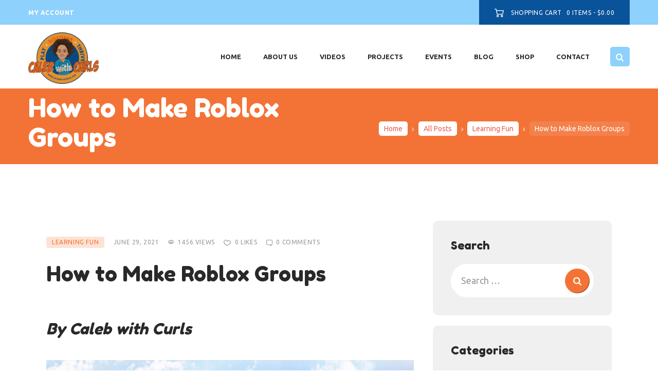

--- FILE ---
content_type: text/html; charset=UTF-8
request_url: https://calebwithcurls.com/how-to-make-roblox-groups/
body_size: 26836
content:
<!DOCTYPE html><html dir="ltr" lang="en-US" prefix="og: https://ogp.me/ns#" class="no-js
 scheme_default										"><head><meta charset="UTF-8"><meta name="viewport" content="width=device-width, initial-scale=1, maximum-scale=1"><meta name="format-detection" content="telephone=no"><link rel="profile" href="//gmpg.org/xfn/11"><link rel="pingback" href="https://calebwithcurls.com/xmlrpc.php"><title>How to Make Roblox Groups | Caleb With Curls</title><style>img:is([sizes="auto" i], [sizes^="auto," i]) { contain-intrinsic-size: 3000px 1500px }</style><meta name="description" content="Roblox groups are fun for using your imagination. You play &amp; talk with friends from all over the globe. Here&#039;s what you need to know about making Roblox Groups." /><meta name="robots" content="max-image-preview:large" /><meta name="author" content="Caleb Dade"/><meta name="keywords" content="learning fun" /><link rel="canonical" href="https://calebwithcurls.com/how-to-make-roblox-groups/" /><meta name="generator" content="All in One SEO (AIOSEO) 4.8.9" /><meta property="og:locale" content="en_US" /><meta property="og:site_name" content="Caleb With Curls | Kids and Family Activities In San Diego, Summer Activities For Kids" /><meta property="og:type" content="article" /><meta property="og:title" content="How to Make Roblox Groups | Caleb With Curls" /><meta property="og:description" content="Roblox groups are fun for using your imagination. You play &amp; talk with friends from all over the globe. Here&#039;s what you need to know about making Roblox Groups." /><meta property="og:url" content="https://calebwithcurls.com/how-to-make-roblox-groups/" /><meta property="og:image" content="https://calebwithcurls.com/wp-content/uploads/2020/10/caleb-logo.png" /><meta property="og:image:secure_url" content="https://calebwithcurls.com/wp-content/uploads/2020/10/caleb-logo.png" /><meta property="article:published_time" content="2021-06-29T11:00:00+00:00" /><meta property="article:modified_time" content="2021-06-24T21:24:35+00:00" /><meta property="article:publisher" content="https://facebook.com/calebwithcurls" /><meta name="twitter:card" content="summary" /><meta name="twitter:site" content="@calebwithcurls" /><meta name="twitter:title" content="How to Make Roblox Groups | Caleb With Curls" /><meta name="twitter:description" content="Roblox groups are fun for using your imagination. You play &amp; talk with friends from all over the globe. Here&#039;s what you need to know about making Roblox Groups." /><meta name="twitter:creator" content="@calebwithcurls" /><meta name="twitter:image" content="https://calebwithcurls.com/wp-content/uploads/2020/10/caleb-logo.png" /> <script type="application/ld+json" class="aioseo-schema">{"@context":"https:\/\/schema.org","@graph":[{"@type":"Article","@id":"https:\/\/calebwithcurls.com\/how-to-make-roblox-groups\/#article","name":"How to Make Roblox Groups | Caleb With Curls","headline":"How to Make Roblox Groups","author":{"@id":"https:\/\/calebwithcurls.com\/author\/caleb-with-curls\/#author"},"publisher":{"@id":"https:\/\/calebwithcurls.com\/#organization"},"image":{"@type":"ImageObject","url":"https:\/\/calebwithcurls.com\/wp-content\/uploads\/2021\/06\/d66ae37d46e00a1ecacfe9531986690a.jpg","@id":"https:\/\/calebwithcurls.com\/how-to-make-roblox-groups\/#articleImage","width":1200,"height":630},"datePublished":"2021-06-29T11:00:00+00:00","dateModified":"2021-06-24T21:24:35+00:00","inLanguage":"en-US","mainEntityOfPage":{"@id":"https:\/\/calebwithcurls.com\/how-to-make-roblox-groups\/#webpage"},"isPartOf":{"@id":"https:\/\/calebwithcurls.com\/how-to-make-roblox-groups\/#webpage"},"articleSection":"Learning Fun"},{"@type":"BreadcrumbList","@id":"https:\/\/calebwithcurls.com\/how-to-make-roblox-groups\/#breadcrumblist","itemListElement":[{"@type":"ListItem","@id":"https:\/\/calebwithcurls.com#listItem","position":1,"name":"Home","item":"https:\/\/calebwithcurls.com","nextItem":{"@type":"ListItem","@id":"https:\/\/calebwithcurls.com\/category\/learning-fun\/#listItem","name":"Learning Fun"}},{"@type":"ListItem","@id":"https:\/\/calebwithcurls.com\/category\/learning-fun\/#listItem","position":2,"name":"Learning Fun","item":"https:\/\/calebwithcurls.com\/category\/learning-fun\/","nextItem":{"@type":"ListItem","@id":"https:\/\/calebwithcurls.com\/how-to-make-roblox-groups\/#listItem","name":"How to Make Roblox Groups"},"previousItem":{"@type":"ListItem","@id":"https:\/\/calebwithcurls.com#listItem","name":"Home"}},{"@type":"ListItem","@id":"https:\/\/calebwithcurls.com\/how-to-make-roblox-groups\/#listItem","position":3,"name":"How to Make Roblox Groups","previousItem":{"@type":"ListItem","@id":"https:\/\/calebwithcurls.com\/category\/learning-fun\/#listItem","name":"Learning Fun"}}]},{"@type":"Organization","@id":"https:\/\/calebwithcurls.com\/#organization","name":"Caleb With Curls","description":"Kids and Family Activities In San Diego, Summer Activities For Kids","url":"https:\/\/calebwithcurls.com\/","logo":{"@type":"ImageObject","url":"https:\/\/calebwithcurls.com\/wp-content\/uploads\/2020\/10\/caleb-logo.png","@id":"https:\/\/calebwithcurls.com\/how-to-make-roblox-groups\/#organizationLogo","width":1194,"height":869},"image":{"@id":"https:\/\/calebwithcurls.com\/how-to-make-roblox-groups\/#organizationLogo"},"sameAs":["https:\/\/facebook.com\/calebwithcurls","https:\/\/x.com\/calebwithcurls","https:\/\/instagram.com\/calebwithcurls","https:\/\/pinterest.com\/calebwithcurls","https:\/\/youtube.com\/calebwithcurls","https:\/\/www.linkedin.com\/company\/caleb-with-curls\/"]},{"@type":"Person","@id":"https:\/\/calebwithcurls.com\/author\/caleb-with-curls\/#author","url":"https:\/\/calebwithcurls.com\/author\/caleb-with-curls\/","name":"Caleb Dade","image":{"@type":"ImageObject","@id":"https:\/\/calebwithcurls.com\/how-to-make-roblox-groups\/#authorImage","url":"https:\/\/secure.gravatar.com\/avatar\/6b2f9b0807acbb74fef065a240a85a49504ccfd80243dc0a1127a4d546806571?s=96&d=mm&r=g","width":96,"height":96,"caption":"Caleb Dade"}},{"@type":"WebPage","@id":"https:\/\/calebwithcurls.com\/how-to-make-roblox-groups\/#webpage","url":"https:\/\/calebwithcurls.com\/how-to-make-roblox-groups\/","name":"How to Make Roblox Groups | Caleb With Curls","description":"Roblox groups are fun for using your imagination. You play & talk with friends from all over the globe. Here's what you need to know about making Roblox Groups.","inLanguage":"en-US","isPartOf":{"@id":"https:\/\/calebwithcurls.com\/#website"},"breadcrumb":{"@id":"https:\/\/calebwithcurls.com\/how-to-make-roblox-groups\/#breadcrumblist"},"author":{"@id":"https:\/\/calebwithcurls.com\/author\/caleb-with-curls\/#author"},"creator":{"@id":"https:\/\/calebwithcurls.com\/author\/caleb-with-curls\/#author"},"datePublished":"2021-06-29T11:00:00+00:00","dateModified":"2021-06-24T21:24:35+00:00"},{"@type":"WebSite","@id":"https:\/\/calebwithcurls.com\/#website","url":"https:\/\/calebwithcurls.com\/","name":"Caleb With Curls","description":"Kids and Family Activities In San Diego, Summer Activities For Kids","inLanguage":"en-US","publisher":{"@id":"https:\/\/calebwithcurls.com\/#organization"}}]}</script> <link rel='dns-prefetch' href='//fonts.googleapis.com' /><link rel="alternate" type="application/rss+xml" title="Caleb With Curls &raquo; Feed" href="https://calebwithcurls.com/feed/" /><link rel="alternate" type="application/rss+xml" title="Caleb With Curls &raquo; Comments Feed" href="https://calebwithcurls.com/comments/feed/" /><link rel="alternate" type="application/rss+xml" title="Caleb With Curls &raquo; How to Make Roblox Groups Comments Feed" href="https://calebwithcurls.com/how-to-make-roblox-groups/feed/" /><meta property="og:url" content="https://calebwithcurls.com/how-to-make-roblox-groups/ "/><meta property="og:title" content="How to Make Roblox Groups" /><meta property="og:description" content="
How to Make Roblox Groups  By Caleb with Curls  What is a roblox Group?  A Roblox Group is a team of players. When you make it, you&#039;re the highest ranking. But when you join a Group someone else created, that person is the highest rank, and you&#039;re a member. The higher your rank the more things you can do.  Why would you want to make a group?  Roblox Groups are a great way to talk online with people who relate to you or have the same feelings about things. This is a good way to make you happy. But you still need to be safe, like when people say stuff like “You’re my friend” but in real life they don’t know you. Or “Show me a picture of you on Instagram.” Be safe and always watch out for stalkers and old people who are weird.  What can you do in a Group?  In a group you can make games for your group, clothing for your avatar, make friends and talk, create roles, and play with people in your group. Pretty much it&#039;s just to have fun. :D  How do you make a group?  First you’ll want to go to groups and press create in Roblox.  You also need 100 Robux to get started. Go to Google to find a picture icon - That&#039;s your group image.  Make a name for your group, add a description, and press buy.  Then when you’re done, go to the top right corner.  Press configure group.  Add roles like, Admins(A rank which can do limited stuff), Members(A person who joined the group), And anything that goes with your group  You can change roles and add members.  To get more members, make ads and commercials.  And last but not least… Enjoy!
" /><meta property="og:type" content="article" />  <script type="text/javascript">window._wpemojiSettings = {"baseUrl":"https:\/\/s.w.org\/images\/core\/emoji\/16.0.1\/72x72\/","ext":".png","svgUrl":"https:\/\/s.w.org\/images\/core\/emoji\/16.0.1\/svg\/","svgExt":".svg","source":{"concatemoji":"https:\/\/calebwithcurls.com\/wp-includes\/js\/wp-emoji-release.min.js?ver=6.8.3"}};
/*! This file is auto-generated */
!function(s,n){var o,i,e;function c(e){try{var t={supportTests:e,timestamp:(new Date).valueOf()};sessionStorage.setItem(o,JSON.stringify(t))}catch(e){}}function p(e,t,n){e.clearRect(0,0,e.canvas.width,e.canvas.height),e.fillText(t,0,0);var t=new Uint32Array(e.getImageData(0,0,e.canvas.width,e.canvas.height).data),a=(e.clearRect(0,0,e.canvas.width,e.canvas.height),e.fillText(n,0,0),new Uint32Array(e.getImageData(0,0,e.canvas.width,e.canvas.height).data));return t.every(function(e,t){return e===a[t]})}function u(e,t){e.clearRect(0,0,e.canvas.width,e.canvas.height),e.fillText(t,0,0);for(var n=e.getImageData(16,16,1,1),a=0;a<n.data.length;a++)if(0!==n.data[a])return!1;return!0}function f(e,t,n,a){switch(t){case"flag":return n(e,"\ud83c\udff3\ufe0f\u200d\u26a7\ufe0f","\ud83c\udff3\ufe0f\u200b\u26a7\ufe0f")?!1:!n(e,"\ud83c\udde8\ud83c\uddf6","\ud83c\udde8\u200b\ud83c\uddf6")&&!n(e,"\ud83c\udff4\udb40\udc67\udb40\udc62\udb40\udc65\udb40\udc6e\udb40\udc67\udb40\udc7f","\ud83c\udff4\u200b\udb40\udc67\u200b\udb40\udc62\u200b\udb40\udc65\u200b\udb40\udc6e\u200b\udb40\udc67\u200b\udb40\udc7f");case"emoji":return!a(e,"\ud83e\udedf")}return!1}function g(e,t,n,a){var r="undefined"!=typeof WorkerGlobalScope&&self instanceof WorkerGlobalScope?new OffscreenCanvas(300,150):s.createElement("canvas"),o=r.getContext("2d",{willReadFrequently:!0}),i=(o.textBaseline="top",o.font="600 32px Arial",{});return e.forEach(function(e){i[e]=t(o,e,n,a)}),i}function t(e){var t=s.createElement("script");t.src=e,t.defer=!0,s.head.appendChild(t)}"undefined"!=typeof Promise&&(o="wpEmojiSettingsSupports",i=["flag","emoji"],n.supports={everything:!0,everythingExceptFlag:!0},e=new Promise(function(e){s.addEventListener("DOMContentLoaded",e,{once:!0})}),new Promise(function(t){var n=function(){try{var e=JSON.parse(sessionStorage.getItem(o));if("object"==typeof e&&"number"==typeof e.timestamp&&(new Date).valueOf()<e.timestamp+604800&&"object"==typeof e.supportTests)return e.supportTests}catch(e){}return null}();if(!n){if("undefined"!=typeof Worker&&"undefined"!=typeof OffscreenCanvas&&"undefined"!=typeof URL&&URL.createObjectURL&&"undefined"!=typeof Blob)try{var e="postMessage("+g.toString()+"("+[JSON.stringify(i),f.toString(),p.toString(),u.toString()].join(",")+"));",a=new Blob([e],{type:"text/javascript"}),r=new Worker(URL.createObjectURL(a),{name:"wpTestEmojiSupports"});return void(r.onmessage=function(e){c(n=e.data),r.terminate(),t(n)})}catch(e){}c(n=g(i,f,p,u))}t(n)}).then(function(e){for(var t in e)n.supports[t]=e[t],n.supports.everything=n.supports.everything&&n.supports[t],"flag"!==t&&(n.supports.everythingExceptFlag=n.supports.everythingExceptFlag&&n.supports[t]);n.supports.everythingExceptFlag=n.supports.everythingExceptFlag&&!n.supports.flag,n.DOMReady=!1,n.readyCallback=function(){n.DOMReady=!0}}).then(function(){return e}).then(function(){var e;n.supports.everything||(n.readyCallback(),(e=n.source||{}).concatemoji?t(e.concatemoji):e.wpemoji&&e.twemoji&&(t(e.twemoji),t(e.wpemoji)))}))}((window,document),window._wpemojiSettings);</script> <style id='wp-emoji-styles-inline-css' type='text/css'>img.wp-smiley, img.emoji {
		display: inline !important;
		border: none !important;
		box-shadow: none !important;
		height: 1em !important;
		width: 1em !important;
		margin: 0 0.07em !important;
		vertical-align: -0.1em !important;
		background: none !important;
		padding: 0 !important;
	}</style><link property="stylesheet" rel='stylesheet' id='wp-block-library-css' href='https://calebwithcurls.com/wp-includes/css/dist/block-library/style.min.css?ver=6.8.3' type='text/css' media='all' /><style id='classic-theme-styles-inline-css' type='text/css'>/*! This file is auto-generated */
.wp-block-button__link{color:#fff;background-color:#32373c;border-radius:9999px;box-shadow:none;text-decoration:none;padding:calc(.667em + 2px) calc(1.333em + 2px);font-size:1.125em}.wp-block-file__button{background:#32373c;color:#fff;text-decoration:none}</style><style id='global-styles-inline-css' type='text/css'>:root{--wp--preset--aspect-ratio--square: 1;--wp--preset--aspect-ratio--4-3: 4/3;--wp--preset--aspect-ratio--3-4: 3/4;--wp--preset--aspect-ratio--3-2: 3/2;--wp--preset--aspect-ratio--2-3: 2/3;--wp--preset--aspect-ratio--16-9: 16/9;--wp--preset--aspect-ratio--9-16: 9/16;--wp--preset--color--black: #000000;--wp--preset--color--cyan-bluish-gray: #abb8c3;--wp--preset--color--white: #ffffff;--wp--preset--color--pale-pink: #f78da7;--wp--preset--color--vivid-red: #cf2e2e;--wp--preset--color--luminous-vivid-orange: #ff6900;--wp--preset--color--luminous-vivid-amber: #fcb900;--wp--preset--color--light-green-cyan: #7bdcb5;--wp--preset--color--vivid-green-cyan: #00d084;--wp--preset--color--pale-cyan-blue: #8ed1fc;--wp--preset--color--vivid-cyan-blue: #0693e3;--wp--preset--color--vivid-purple: #9b51e0;--wp--preset--color--bg-color: #ffffff;--wp--preset--color--bd-color: #f0f0f0;--wp--preset--color--text-dark: #292929;--wp--preset--color--text-light: #969899;--wp--preset--color--text-link: #f37336;--wp--preset--color--text-hover: #09539a;--wp--preset--color--text-link-2: #f37336;--wp--preset--color--text-hover-2: #70bc4f;--wp--preset--color--text-link-3: #fff267;--wp--preset--color--text-hover-3: #8ed1fc;--wp--preset--gradient--vivid-cyan-blue-to-vivid-purple: linear-gradient(135deg,rgba(6,147,227,1) 0%,rgb(155,81,224) 100%);--wp--preset--gradient--light-green-cyan-to-vivid-green-cyan: linear-gradient(135deg,rgb(122,220,180) 0%,rgb(0,208,130) 100%);--wp--preset--gradient--luminous-vivid-amber-to-luminous-vivid-orange: linear-gradient(135deg,rgba(252,185,0,1) 0%,rgba(255,105,0,1) 100%);--wp--preset--gradient--luminous-vivid-orange-to-vivid-red: linear-gradient(135deg,rgba(255,105,0,1) 0%,rgb(207,46,46) 100%);--wp--preset--gradient--very-light-gray-to-cyan-bluish-gray: linear-gradient(135deg,rgb(238,238,238) 0%,rgb(169,184,195) 100%);--wp--preset--gradient--cool-to-warm-spectrum: linear-gradient(135deg,rgb(74,234,220) 0%,rgb(151,120,209) 20%,rgb(207,42,186) 40%,rgb(238,44,130) 60%,rgb(251,105,98) 80%,rgb(254,248,76) 100%);--wp--preset--gradient--blush-light-purple: linear-gradient(135deg,rgb(255,206,236) 0%,rgb(152,150,240) 100%);--wp--preset--gradient--blush-bordeaux: linear-gradient(135deg,rgb(254,205,165) 0%,rgb(254,45,45) 50%,rgb(107,0,62) 100%);--wp--preset--gradient--luminous-dusk: linear-gradient(135deg,rgb(255,203,112) 0%,rgb(199,81,192) 50%,rgb(65,88,208) 100%);--wp--preset--gradient--pale-ocean: linear-gradient(135deg,rgb(255,245,203) 0%,rgb(182,227,212) 50%,rgb(51,167,181) 100%);--wp--preset--gradient--electric-grass: linear-gradient(135deg,rgb(202,248,128) 0%,rgb(113,206,126) 100%);--wp--preset--gradient--midnight: linear-gradient(135deg,rgb(2,3,129) 0%,rgb(40,116,252) 100%);--wp--preset--font-size--small: 13px;--wp--preset--font-size--medium: 20px;--wp--preset--font-size--large: 36px;--wp--preset--font-size--x-large: 42px;--wp--preset--spacing--20: 0.44rem;--wp--preset--spacing--30: 0.67rem;--wp--preset--spacing--40: 1rem;--wp--preset--spacing--50: 1.5rem;--wp--preset--spacing--60: 2.25rem;--wp--preset--spacing--70: 3.38rem;--wp--preset--spacing--80: 5.06rem;--wp--preset--shadow--natural: 6px 6px 9px rgba(0, 0, 0, 0.2);--wp--preset--shadow--deep: 12px 12px 50px rgba(0, 0, 0, 0.4);--wp--preset--shadow--sharp: 6px 6px 0px rgba(0, 0, 0, 0.2);--wp--preset--shadow--outlined: 6px 6px 0px -3px rgba(255, 255, 255, 1), 6px 6px rgba(0, 0, 0, 1);--wp--preset--shadow--crisp: 6px 6px 0px rgba(0, 0, 0, 1);}:where(.is-layout-flex){gap: 0.5em;}:where(.is-layout-grid){gap: 0.5em;}body .is-layout-flex{display: flex;}.is-layout-flex{flex-wrap: wrap;align-items: center;}.is-layout-flex > :is(*, div){margin: 0;}body .is-layout-grid{display: grid;}.is-layout-grid > :is(*, div){margin: 0;}:where(.wp-block-columns.is-layout-flex){gap: 2em;}:where(.wp-block-columns.is-layout-grid){gap: 2em;}:where(.wp-block-post-template.is-layout-flex){gap: 1.25em;}:where(.wp-block-post-template.is-layout-grid){gap: 1.25em;}.has-black-color{color: var(--wp--preset--color--black) !important;}.has-cyan-bluish-gray-color{color: var(--wp--preset--color--cyan-bluish-gray) !important;}.has-white-color{color: var(--wp--preset--color--white) !important;}.has-pale-pink-color{color: var(--wp--preset--color--pale-pink) !important;}.has-vivid-red-color{color: var(--wp--preset--color--vivid-red) !important;}.has-luminous-vivid-orange-color{color: var(--wp--preset--color--luminous-vivid-orange) !important;}.has-luminous-vivid-amber-color{color: var(--wp--preset--color--luminous-vivid-amber) !important;}.has-light-green-cyan-color{color: var(--wp--preset--color--light-green-cyan) !important;}.has-vivid-green-cyan-color{color: var(--wp--preset--color--vivid-green-cyan) !important;}.has-pale-cyan-blue-color{color: var(--wp--preset--color--pale-cyan-blue) !important;}.has-vivid-cyan-blue-color{color: var(--wp--preset--color--vivid-cyan-blue) !important;}.has-vivid-purple-color{color: var(--wp--preset--color--vivid-purple) !important;}.has-black-background-color{background-color: var(--wp--preset--color--black) !important;}.has-cyan-bluish-gray-background-color{background-color: var(--wp--preset--color--cyan-bluish-gray) !important;}.has-white-background-color{background-color: var(--wp--preset--color--white) !important;}.has-pale-pink-background-color{background-color: var(--wp--preset--color--pale-pink) !important;}.has-vivid-red-background-color{background-color: var(--wp--preset--color--vivid-red) !important;}.has-luminous-vivid-orange-background-color{background-color: var(--wp--preset--color--luminous-vivid-orange) !important;}.has-luminous-vivid-amber-background-color{background-color: var(--wp--preset--color--luminous-vivid-amber) !important;}.has-light-green-cyan-background-color{background-color: var(--wp--preset--color--light-green-cyan) !important;}.has-vivid-green-cyan-background-color{background-color: var(--wp--preset--color--vivid-green-cyan) !important;}.has-pale-cyan-blue-background-color{background-color: var(--wp--preset--color--pale-cyan-blue) !important;}.has-vivid-cyan-blue-background-color{background-color: var(--wp--preset--color--vivid-cyan-blue) !important;}.has-vivid-purple-background-color{background-color: var(--wp--preset--color--vivid-purple) !important;}.has-black-border-color{border-color: var(--wp--preset--color--black) !important;}.has-cyan-bluish-gray-border-color{border-color: var(--wp--preset--color--cyan-bluish-gray) !important;}.has-white-border-color{border-color: var(--wp--preset--color--white) !important;}.has-pale-pink-border-color{border-color: var(--wp--preset--color--pale-pink) !important;}.has-vivid-red-border-color{border-color: var(--wp--preset--color--vivid-red) !important;}.has-luminous-vivid-orange-border-color{border-color: var(--wp--preset--color--luminous-vivid-orange) !important;}.has-luminous-vivid-amber-border-color{border-color: var(--wp--preset--color--luminous-vivid-amber) !important;}.has-light-green-cyan-border-color{border-color: var(--wp--preset--color--light-green-cyan) !important;}.has-vivid-green-cyan-border-color{border-color: var(--wp--preset--color--vivid-green-cyan) !important;}.has-pale-cyan-blue-border-color{border-color: var(--wp--preset--color--pale-cyan-blue) !important;}.has-vivid-cyan-blue-border-color{border-color: var(--wp--preset--color--vivid-cyan-blue) !important;}.has-vivid-purple-border-color{border-color: var(--wp--preset--color--vivid-purple) !important;}.has-vivid-cyan-blue-to-vivid-purple-gradient-background{background: var(--wp--preset--gradient--vivid-cyan-blue-to-vivid-purple) !important;}.has-light-green-cyan-to-vivid-green-cyan-gradient-background{background: var(--wp--preset--gradient--light-green-cyan-to-vivid-green-cyan) !important;}.has-luminous-vivid-amber-to-luminous-vivid-orange-gradient-background{background: var(--wp--preset--gradient--luminous-vivid-amber-to-luminous-vivid-orange) !important;}.has-luminous-vivid-orange-to-vivid-red-gradient-background{background: var(--wp--preset--gradient--luminous-vivid-orange-to-vivid-red) !important;}.has-very-light-gray-to-cyan-bluish-gray-gradient-background{background: var(--wp--preset--gradient--very-light-gray-to-cyan-bluish-gray) !important;}.has-cool-to-warm-spectrum-gradient-background{background: var(--wp--preset--gradient--cool-to-warm-spectrum) !important;}.has-blush-light-purple-gradient-background{background: var(--wp--preset--gradient--blush-light-purple) !important;}.has-blush-bordeaux-gradient-background{background: var(--wp--preset--gradient--blush-bordeaux) !important;}.has-luminous-dusk-gradient-background{background: var(--wp--preset--gradient--luminous-dusk) !important;}.has-pale-ocean-gradient-background{background: var(--wp--preset--gradient--pale-ocean) !important;}.has-electric-grass-gradient-background{background: var(--wp--preset--gradient--electric-grass) !important;}.has-midnight-gradient-background{background: var(--wp--preset--gradient--midnight) !important;}.has-small-font-size{font-size: var(--wp--preset--font-size--small) !important;}.has-medium-font-size{font-size: var(--wp--preset--font-size--medium) !important;}.has-large-font-size{font-size: var(--wp--preset--font-size--large) !important;}.has-x-large-font-size{font-size: var(--wp--preset--font-size--x-large) !important;}
:where(.wp-block-post-template.is-layout-flex){gap: 1.25em;}:where(.wp-block-post-template.is-layout-grid){gap: 1.25em;}
:where(.wp-block-columns.is-layout-flex){gap: 2em;}:where(.wp-block-columns.is-layout-grid){gap: 2em;}
:root :where(.wp-block-pullquote){font-size: 1.5em;line-height: 1.6;}</style><link property="stylesheet" rel='stylesheet' id='trx_addons-icons-css' href='https://calebwithcurls.com/wp-content/cache/autoptimize/css/autoptimize_single_941a3aaa7396bda304ecf9aaca8a8a54.css' type='text/css' media='all' /><link property="stylesheet" rel='stylesheet' id='jquery-swiper-css' href='https://calebwithcurls.com/wp-content/plugins/trx_addons/js/swiper/swiper.min.css' type='text/css' media='all' /><link property="stylesheet" rel='stylesheet' id='magnific-popup-css' href='https://calebwithcurls.com/wp-content/plugins/trx_addons/js/magnific/magnific-popup.min.css' type='text/css' media='all' /><link property="stylesheet" rel='stylesheet' id='trx_addons-css' href='https://calebwithcurls.com/wp-content/cache/autoptimize/css/autoptimize_single_21744cd0f8fcaf08b88999d0dfff5c28.css' type='text/css' media='all' /><link property="stylesheet" rel='stylesheet' id='trx_addons-animation-css' href='https://calebwithcurls.com/wp-content/cache/autoptimize/css/autoptimize_single_4d7c624459ceb5de0e652ccc9b06c158.css' type='text/css' media='all' /><link property="stylesheet" rel='stylesheet' id='woocommerce-layout-css' href='https://calebwithcurls.com/wp-content/cache/autoptimize/css/autoptimize_single_e98f5279cacaef826050eb2595082e77.css?ver=10.3.7' type='text/css' media='all' /><link property="stylesheet" rel='stylesheet' id='woocommerce-smallscreen-css' href='https://calebwithcurls.com/wp-content/cache/autoptimize/css/autoptimize_single_59d266c0ea580aae1113acb3761f7ad5.css?ver=10.3.7' type='text/css' media='only screen and (max-width: 768px)' /><link property="stylesheet" rel='stylesheet' id='woocommerce-general-css' href='https://calebwithcurls.com/wp-content/cache/autoptimize/css/autoptimize_single_0a5cfa15a1c3bce6319a071a84e71e83.css?ver=10.3.7' type='text/css' media='all' /><style id='woocommerce-inline-inline-css' type='text/css'>.woocommerce form .form-row .required { visibility: visible; }</style><link property="stylesheet" rel='stylesheet' id='brands-styles-css' href='https://calebwithcurls.com/wp-content/cache/autoptimize/css/autoptimize_single_48d56016b20f151be4f24ba6d0eb1be4.css?ver=10.3.7' type='text/css' media='all' /><link property="stylesheet" rel='stylesheet' id='parent-style-css' href='https://calebwithcurls.com/wp-content/cache/autoptimize/css/autoptimize_single_d6913a5a8bff926205f61f03e00b57a8.css?ver=6.8.3' type='text/css' media='all' /><link property="stylesheet" rel='stylesheet' id='elementor-icons-css' href='https://calebwithcurls.com/wp-content/plugins/elementor/assets/lib/eicons/css/elementor-icons.min.css?ver=5.17.0' type='text/css' media='all' /><link property="stylesheet" rel='stylesheet' id='elementor-frontend-legacy-css' href='https://calebwithcurls.com/wp-content/plugins/elementor/assets/css/frontend-legacy.min.css?ver=3.10.2' type='text/css' media='all' /><link property="stylesheet" rel='stylesheet' id='elementor-frontend-css' href='https://calebwithcurls.com/wp-content/plugins/elementor/assets/css/frontend.min.css?ver=3.10.2' type='text/css' media='all' /><style id='elementor-frontend-inline-css' type='text/css'>.elementor-kit-1635{--e-global-color-primary:#6EC1E4;--e-global-color-secondary:#54595F;--e-global-color-text:#7A7A7A;--e-global-color-accent:#61CE70;--e-global-typography-primary-font-family:"Roboto";--e-global-typography-primary-font-weight:600;--e-global-typography-secondary-font-family:"Roboto Slab";--e-global-typography-secondary-font-weight:400;--e-global-typography-text-font-family:"Roboto";--e-global-typography-text-font-weight:400;--e-global-typography-accent-font-family:"Roboto";--e-global-typography-accent-font-weight:500;}.elementor-kit-1635 e-page-transition{background-color:#FFBC7D;}.elementor-section.elementor-section-boxed > .elementor-container{max-width:1140px;}.e-con{--container-max-width:1140px;}.elementor-widget:not(:last-child){margin-block-end:20px;}.elementor-element{--widgets-spacing:20px 20px;--widgets-spacing-row:20px;--widgets-spacing-column:20px;}{}h1.entry-title{display:var(--page-title-display);}@media(max-width:1024px){.elementor-section.elementor-section-boxed > .elementor-container{max-width:1024px;}.e-con{--container-max-width:1024px;}}@media(max-width:767px){.elementor-section.elementor-section-boxed > .elementor-container{max-width:767px;}.e-con{--container-max-width:767px;}}</style><link property="stylesheet" rel='stylesheet' id='font-awesome-5-all-css' href='https://calebwithcurls.com/wp-content/plugins/elementor/assets/lib/font-awesome/css/all.min.css?ver=3.10.2' type='text/css' media='all' /><link property="stylesheet" rel='stylesheet' id='font-awesome-4-shim-css' href='https://calebwithcurls.com/wp-content/plugins/elementor/assets/lib/font-awesome/css/v4-shims.min.css?ver=3.10.2' type='text/css' media='all' /><link property="stylesheet" rel='stylesheet' id='google-fonts-1-css' href='https://fonts.googleapis.com/css?family=Roboto%3A100%2C100italic%2C200%2C200italic%2C300%2C300italic%2C400%2C400italic%2C500%2C500italic%2C600%2C600italic%2C700%2C700italic%2C800%2C800italic%2C900%2C900italic%7CRoboto+Slab%3A100%2C100italic%2C200%2C200italic%2C300%2C300italic%2C400%2C400italic%2C500%2C500italic%2C600%2C600italic%2C700%2C700italic%2C800%2C800italic%2C900%2C900italic&#038;display=auto&#038;ver=6.8.3' type='text/css' media='all' /><link property="stylesheet" rel='stylesheet' id='__EPYT__style-css' href='https://calebwithcurls.com/wp-content/plugins/youtube-embed-plus/styles/ytprefs.min.css?ver=14.2.3' type='text/css' media='all' /><style id='__EPYT__style-inline-css' type='text/css'>.epyt-gallery-thumb {
                        width: 33.333%;
                }
                
                         @media (min-width:0px) and (max-width: 767px) {
                            .epyt-gallery-rowbreak {
                                display: none;
                            }
                            .epyt-gallery-allthumbs[class*="epyt-cols"] .epyt-gallery-thumb {
                                width: 100% !important;
                            }
                          }</style><link property="stylesheet" rel='stylesheet' id='kidscare-font-Montserrat-css' href='https://calebwithcurls.com/wp-content/cache/autoptimize/css/autoptimize_single_a34d7d025ca96424b60aa955295a78c7.css' type='text/css' media='all' /><link property="stylesheet" rel='stylesheet' id='kidscare-font-google_fonts-css' href='https://fonts.googleapis.com/css?family=Ubuntu:300,300i,400,400i,500,500i,700,700i%7CFredoka+One:400&#038;subset=latin,latin-ext' type='text/css' media='all' /><link property="stylesheet" rel='stylesheet' id='icons-style-css' href='https://calebwithcurls.com/wp-content/cache/autoptimize/css/autoptimize_single_791ea299eafafcdc8275dc5a11216247.css' type='text/css' media='all' /><link property="stylesheet" rel='stylesheet' id='kidscare-main-css' href='https://calebwithcurls.com/wp-content/cache/autoptimize/css/autoptimize_single_d6913a5a8bff926205f61f03e00b57a8.css' type='text/css' media='all' /><style id='kidscare-main-inline-css' type='text/css'>.post-navigation .nav-previous a .nav-arrow { background-color: rgba(128,128,128,0.05); border:1px solid rgba(128,128,128,0.1); }.post-navigation .nav-previous a .nav-arrow:after { top: 0; opacity: 1; }.post-navigation .nav-next a .nav-arrow { background-image: url(https://calebwithcurls.com/wp-content/uploads/2021/06/Star-wars-logo-new-tall-370x208.jpg); }</style><link property="stylesheet" rel='stylesheet' id='mediaelement-css' href='https://calebwithcurls.com/wp-includes/js/mediaelement/mediaelementplayer-legacy.min.css?ver=4.2.17' type='text/css' media='all' /><link property="stylesheet" rel='stylesheet' id='wp-mediaelement-css' href='https://calebwithcurls.com/wp-includes/js/mediaelement/wp-mediaelement.min.css?ver=6.8.3' type='text/css' media='all' /><link property="stylesheet" rel='stylesheet' id='kidscare-plugins-css' href='https://calebwithcurls.com/wp-content/cache/autoptimize/css/autoptimize_single_5b0c2bd361f361788d0ec8f93d87c6c0.css' type='text/css' media='all' /><link property="stylesheet" rel='stylesheet' id='kidscare-custom-css' href='https://calebwithcurls.com/wp-content/cache/autoptimize/css/autoptimize_single_ebbc26bd1a289260dcfd1e1c17f334dc.css' type='text/css' media='all' /><link property="stylesheet" rel='stylesheet' id='kidscare-color-default-css' href='https://calebwithcurls.com/wp-content/cache/autoptimize/css/autoptimize_single_3113f69802afef91980253e39364cad6.css' type='text/css' media='all' /><link property="stylesheet" rel='stylesheet' id='kidscare-color-dark-css' href='https://calebwithcurls.com/wp-content/cache/autoptimize/css/autoptimize_single_473f94ad519123895e5b1ca7d2607387.css' type='text/css' media='all' /><link property="stylesheet" rel='stylesheet' id='kidscare-child-css' href='https://calebwithcurls.com/wp-content/cache/autoptimize/css/autoptimize_single_c454befb34d6062bbd29f45dcb856ed3.css' type='text/css' media='all' /><link property="stylesheet" rel='stylesheet' id='trx_addons-responsive-css' href='https://calebwithcurls.com/wp-content/cache/autoptimize/css/autoptimize_single_cb876588118713177edb3d03547a22bd.css' type='text/css' media='all' /><link property="stylesheet" rel='stylesheet' id='kidscare-responsive-css' href='https://calebwithcurls.com/wp-content/cache/autoptimize/css/autoptimize_single_d0204cf1c8a12b521f746a9d3a7e43a7.css' type='text/css' media='all' /><link rel="preconnect" href="https://fonts.gstatic.com/" crossorigin><script type="text/javascript" src="https://calebwithcurls.com/wp-includes/js/jquery/jquery.min.js?ver=3.7.1" id="jquery-core-js"></script> <script type="text/javascript" src="https://calebwithcurls.com/wp-includes/js/jquery/jquery-migrate.min.js?ver=3.4.1" id="jquery-migrate-js"></script> <script type="text/javascript" src="https://calebwithcurls.com/wp-content/plugins/elementor/assets/lib/font-awesome/js/v4-shims.min.js?ver=3.10.2" id="font-awesome-4-shim-js"></script> <link rel="https://api.w.org/" href="https://calebwithcurls.com/wp-json/" /><link rel="alternate" title="JSON" type="application/json" href="https://calebwithcurls.com/wp-json/wp/v2/posts/3089" /><link rel="EditURI" type="application/rsd+xml" title="RSD" href="https://calebwithcurls.com/xmlrpc.php?rsd" /><meta name="generator" content="WordPress 6.8.3" /><meta name="generator" content="WooCommerce 10.3.7" /><link rel='shortlink' href='https://calebwithcurls.com/?p=3089' /><link rel="alternate" title="oEmbed (JSON)" type="application/json+oembed" href="https://calebwithcurls.com/wp-json/oembed/1.0/embed?url=https%3A%2F%2Fcalebwithcurls.com%2Fhow-to-make-roblox-groups%2F" /><link rel="alternate" title="oEmbed (XML)" type="text/xml+oembed" href="https://calebwithcurls.com/wp-json/oembed/1.0/embed?url=https%3A%2F%2Fcalebwithcurls.com%2Fhow-to-make-roblox-groups%2F&#038;format=xml" /> <script type="text/javascript">var jQueryMigrateHelperHasSentDowngrade = false;

			window.onerror = function( msg, url, line, col, error ) {
				// Break out early, do not processing if a downgrade reqeust was already sent.
				if ( jQueryMigrateHelperHasSentDowngrade ) {
					return true;
                }

				var xhr = new XMLHttpRequest();
				var nonce = 'ffa83d8982';
				var jQueryFunctions = [
					'andSelf',
					'browser',
					'live',
					'boxModel',
					'support.boxModel',
					'size',
					'swap',
					'clean',
					'sub',
                ];
				var match_pattern = /\)\.(.+?) is not a function/;
                var erroredFunction = msg.match( match_pattern );

                // If there was no matching functions, do not try to downgrade.
                if ( null === erroredFunction || typeof erroredFunction !== 'object' || typeof erroredFunction[1] === "undefined" || -1 === jQueryFunctions.indexOf( erroredFunction[1] ) ) {
                    return true;
                }

                // Set that we've now attempted a downgrade request.
                jQueryMigrateHelperHasSentDowngrade = true;

				xhr.open( 'POST', 'https://calebwithcurls.com/wp-admin/admin-ajax.php' );
				xhr.setRequestHeader( 'Content-Type', 'application/x-www-form-urlencoded' );
				xhr.onload = function () {
					var response,
                        reload = false;

					if ( 200 === xhr.status ) {
                        try {
                        	response = JSON.parse( xhr.response );

                        	reload = response.data.reload;
                        } catch ( e ) {
                        	reload = false;
                        }
                    }

					// Automatically reload the page if a deprecation caused an automatic downgrade, ensure visitors get the best possible experience.
					if ( reload ) {
						location.reload();
                    }
				};

				xhr.send( encodeURI( 'action=jquery-migrate-downgrade-version&_wpnonce=' + nonce ) );

				// Suppress error alerts in older browsers
				return true;
			}</script> <noscript><style>.woocommerce-product-gallery{ opacity: 1 !important; }</style></noscript><style type="text/css">.recentcomments a{display:inline !important;padding:0 !important;margin:0 !important;}</style><meta name="generator" content="Powered by Slider Revolution 6.7.38 - responsive, Mobile-Friendly Slider Plugin for WordPress with comfortable drag and drop interface." /><link rel="icon" href="https://calebwithcurls.com/wp-content/uploads/2020/10/cropped-caleb-logo-1-32x32.png" sizes="32x32" /><link rel="icon" href="https://calebwithcurls.com/wp-content/uploads/2020/10/cropped-caleb-logo-1-192x192.png" sizes="192x192" /><link rel="apple-touch-icon" href="https://calebwithcurls.com/wp-content/uploads/2020/10/cropped-caleb-logo-1-180x180.png" /><meta name="msapplication-TileImage" content="https://calebwithcurls.com/wp-content/uploads/2020/10/cropped-caleb-logo-1-270x270.png" /><style type="text/css" id="wp-custom-css">ul#menu-footer-menu {
    /* margin: 20px 0px 20px 0px; */
    list-style-type: none;
    list-style: none;
    list-style-image: none;
    text-align: right;
}
ul#menu-footer-menu li {
    padding: 0px 20px 0px 0px;
    display: inline;
}
.esg-filter-wrapper {
    display: none;
}</style><style type="text/css" id="trx_addons-inline-styles-inline-css">.trx_addons_inline_202476274 img{max-height:80px;}.trx_addons_inline_1811129552 img{max-height:37px;}</style><style id="elementor-post-32">.elementor-32 .elementor-element.elementor-element-41cb1fa > .elementor-container > .elementor-row > .elementor-column > .elementor-column-wrap > .elementor-widget-wrap{align-content:center;align-items:center;}.elementor-32 .elementor-element.elementor-element-41cb1fa:not(.elementor-motion-effects-element-type-background), .elementor-32 .elementor-element.elementor-element-41cb1fa > .elementor-motion-effects-container > .elementor-motion-effects-layer{background-color:#8ed1fc;}.elementor-32 .elementor-element.elementor-element-41cb1fa{transition:background 0.3s, border 0.3s, border-radius 0.3s, box-shadow 0.3s;}.elementor-32 .elementor-element.elementor-element-41cb1fa > .elementor-background-overlay{transition:background 0.3s, border-radius 0.3s, opacity 0.3s;}.elementor-bc-flex-widget .elementor-32 .elementor-element.elementor-element-95afb28.elementor-column .elementor-column-wrap{align-items:center;}.elementor-32 .elementor-element.elementor-element-95afb28.elementor-column.elementor-element[data-element_type="column"] > .elementor-column-wrap.elementor-element-populated > .elementor-widget-wrap{align-content:center;align-items:center;}.elementor-32 .elementor-element.elementor-element-95afb28 > .elementor-column-wrap > .elementor-widget-wrap > .elementor-widget:not(.elementor-widget__width-auto):not(.elementor-widget__width-initial):not(:last-child):not(.elementor-absolute){margin-bottom:32px;}.elementor-32 .elementor-element.elementor-element-95afb28{-ms-flex-pack:inherit;-webkit-justify-content:inherit;justify-content:inherit;}.elementor-32 .elementor-element.elementor-element-d81d722 > .elementor-column-wrap > .elementor-widget-wrap > .elementor-widget:not(.elementor-widget__width-auto):not(.elementor-widget__width-initial):not(:last-child):not(.elementor-absolute){margin-bottom:32px;}.elementor-32 .elementor-element.elementor-element-d81d722{-ms-flex-pack:inherit;-webkit-justify-content:inherit;justify-content:inherit;}.elementor-32 .elementor-element.elementor-element-b17a97a > .elementor-container > .elementor-row > .elementor-column > .elementor-column-wrap > .elementor-widget-wrap{align-content:center;align-items:center;}.elementor-32 .elementor-element.elementor-element-b17a97a{transition:background 0.3s, border 0.3s, border-radius 0.3s, box-shadow 0.3s;}.elementor-32 .elementor-element.elementor-element-b17a97a > .elementor-background-overlay{transition:background 0.3s, border-radius 0.3s, opacity 0.3s;}.elementor-32 .elementor-element.elementor-element-6165770 > .elementor-column-wrap > .elementor-widget-wrap > .elementor-widget:not(.elementor-widget__width-auto):not(.elementor-widget__width-initial):not(:last-child):not(.elementor-absolute){margin-bottom:0px;}.elementor-32 .elementor-element.elementor-element-6165770{-ms-flex-pack:inherit;-webkit-justify-content:inherit;justify-content:inherit;}.elementor-32 .elementor-element.elementor-element-32cbc66 .logo_image{max-height:80px;}.elementor-32 .elementor-element.elementor-element-32cbc66 > .elementor-widget-container{margin:6px 0px 0px 0px;}.elementor-32 .elementor-element.elementor-element-b909b33{-ms-flex-pack:inherit;-webkit-justify-content:inherit;justify-content:inherit;}.elementor-32 .elementor-element.elementor-element-5961f80 > .elementor-container > .elementor-row > .elementor-column > .elementor-column-wrap > .elementor-widget-wrap{align-content:center;align-items:center;}.elementor-32 .elementor-element.elementor-element-5961f80{transition:background 0.3s, border 0.3s, border-radius 0.3s, box-shadow 0.3s;}.elementor-32 .elementor-element.elementor-element-5961f80 > .elementor-background-overlay{transition:background 0.3s, border-radius 0.3s, opacity 0.3s;}.elementor-32 .elementor-element.elementor-element-3f11c0d{-ms-flex-pack:inherit;-webkit-justify-content:inherit;justify-content:inherit;}.elementor-32 .elementor-element.elementor-element-db4b740 .logo_image{max-height:37px;}.elementor-32 .elementor-element.elementor-element-db4b740 > .elementor-widget-container{margin:6px 0px 0px 0px;}.elementor-32 .elementor-element.elementor-element-06ca7df{-ms-flex-pack:inherit;-webkit-justify-content:inherit;justify-content:inherit;}.elementor-32 .elementor-element.elementor-element-fda5c29 > .elementor-container > .elementor-row > .elementor-column > .elementor-column-wrap > .elementor-widget-wrap{align-content:center;align-items:center;}.elementor-32 .elementor-element.elementor-element-fda5c29:not(.elementor-motion-effects-element-type-background), .elementor-32 .elementor-element.elementor-element-fda5c29 > .elementor-motion-effects-container > .elementor-motion-effects-layer{background-color:#F37336;}.elementor-32 .elementor-element.elementor-element-fda5c29{transition:background 0.3s, border 0.3s, border-radius 0.3s, box-shadow 0.3s;padding:40px 0px 18px 0px;}.elementor-32 .elementor-element.elementor-element-fda5c29 > .elementor-background-overlay{transition:background 0.3s, border-radius 0.3s, opacity 0.3s;}.elementor-32 .elementor-element.elementor-element-7c9010b{-ms-flex-pack:inherit;-webkit-justify-content:inherit;justify-content:inherit;}.elementor-32 .elementor-element.elementor-element-5b711a9 .sc_layouts_title{min-height:0px;}.elementor-32 .elementor-element.elementor-element-5b711a9 > .elementor-widget-container{margin:0px 0px 15px 0px;}.elementor-32 .elementor-element.elementor-element-fcf6ac2 .sc_layouts_title{min-height:0px;}.elementor-32 .elementor-element.elementor-element-fcf6ac2 > .elementor-widget-container{margin:0px 0px 15px 0px;}.elementor-32 .elementor-element.elementor-element-953ad29{-ms-flex-pack:inherit;-webkit-justify-content:inherit;justify-content:inherit;}.elementor-32 .elementor-element.elementor-element-982c4c6 .sc_layouts_title{min-height:0px;}.elementor-32 .elementor-element.elementor-element-12764a6 .sc_layouts_title{min-height:0px;}@media(max-width:1024px){.elementor-32 .elementor-element.elementor-element-fda5c29{padding:30px 0px 25px 0px;}.elementor-32 .elementor-element.elementor-element-5b711a9 > .elementor-widget-container{margin:0px 0px 0px 0px;}.elementor-32 .elementor-element.elementor-element-fcf6ac2 > .elementor-widget-container{margin:0px 0px 0px 0px;}}@media(max-width:767px){.elementor-32 .elementor-element.elementor-element-95afb28{width:100%;-ms-flex-pack:center;-webkit-justify-content:center;justify-content:center;}.elementor-32 .elementor-element.elementor-element-d81d722{width:100%;-ms-flex-pack:center;-webkit-justify-content:center;justify-content:center;}.elementor-32 .elementor-element.elementor-element-3f11c0d{width:60%;}.elementor-32 .elementor-element.elementor-element-06ca7df{width:40%;}.elementor-32 .elementor-element.elementor-element-fda5c29{padding:22px 0px 20px 0px;}.elementor-32 .elementor-element.elementor-element-7c9010b{-ms-flex-pack:center;-webkit-justify-content:center;justify-content:center;}.elementor-32 .elementor-element.elementor-element-953ad29{-ms-flex-pack:center;-webkit-justify-content:center;justify-content:center;}.elementor-32 .elementor-element.elementor-element-982c4c6 > .elementor-widget-container{margin:-10px 0px 0px 0px;}.elementor-32 .elementor-element.elementor-element-12764a6 > .elementor-widget-container{margin:-10px 0px 0px 0px;}}@media(min-width:768px){.elementor-32 .elementor-element.elementor-element-6165770{width:25.25%;}.elementor-32 .elementor-element.elementor-element-b909b33{width:74.747%;}.elementor-32 .elementor-element.elementor-element-3f11c0d{width:49.997%;}.elementor-32 .elementor-element.elementor-element-06ca7df{width:50%;}}</style><style>.elementor-32 .elementor-element.elementor-element-41cb1fa > .elementor-container > .elementor-row > .elementor-column > .elementor-column-wrap > .elementor-widget-wrap{align-content:center;align-items:center;}.elementor-32 .elementor-element.elementor-element-41cb1fa:not(.elementor-motion-effects-element-type-background), .elementor-32 .elementor-element.elementor-element-41cb1fa > .elementor-motion-effects-container > .elementor-motion-effects-layer{background-color:#8ed1fc;}.elementor-32 .elementor-element.elementor-element-41cb1fa{transition:background 0.3s, border 0.3s, border-radius 0.3s, box-shadow 0.3s;}.elementor-32 .elementor-element.elementor-element-41cb1fa > .elementor-background-overlay{transition:background 0.3s, border-radius 0.3s, opacity 0.3s;}.elementor-bc-flex-widget .elementor-32 .elementor-element.elementor-element-95afb28.elementor-column .elementor-column-wrap{align-items:center;}.elementor-32 .elementor-element.elementor-element-95afb28.elementor-column.elementor-element[data-element_type="column"] > .elementor-column-wrap.elementor-element-populated > .elementor-widget-wrap{align-content:center;align-items:center;}.elementor-32 .elementor-element.elementor-element-95afb28 > .elementor-column-wrap > .elementor-widget-wrap > .elementor-widget:not(.elementor-widget__width-auto):not(.elementor-widget__width-initial):not(:last-child):not(.elementor-absolute){margin-bottom:32px;}.elementor-32 .elementor-element.elementor-element-95afb28{-ms-flex-pack:inherit;-webkit-justify-content:inherit;justify-content:inherit;}.elementor-32 .elementor-element.elementor-element-d81d722 > .elementor-column-wrap > .elementor-widget-wrap > .elementor-widget:not(.elementor-widget__width-auto):not(.elementor-widget__width-initial):not(:last-child):not(.elementor-absolute){margin-bottom:32px;}.elementor-32 .elementor-element.elementor-element-d81d722{-ms-flex-pack:inherit;-webkit-justify-content:inherit;justify-content:inherit;}.elementor-32 .elementor-element.elementor-element-b17a97a > .elementor-container > .elementor-row > .elementor-column > .elementor-column-wrap > .elementor-widget-wrap{align-content:center;align-items:center;}.elementor-32 .elementor-element.elementor-element-b17a97a{transition:background 0.3s, border 0.3s, border-radius 0.3s, box-shadow 0.3s;}.elementor-32 .elementor-element.elementor-element-b17a97a > .elementor-background-overlay{transition:background 0.3s, border-radius 0.3s, opacity 0.3s;}.elementor-32 .elementor-element.elementor-element-6165770 > .elementor-column-wrap > .elementor-widget-wrap > .elementor-widget:not(.elementor-widget__width-auto):not(.elementor-widget__width-initial):not(:last-child):not(.elementor-absolute){margin-bottom:0px;}.elementor-32 .elementor-element.elementor-element-6165770{-ms-flex-pack:inherit;-webkit-justify-content:inherit;justify-content:inherit;}.elementor-32 .elementor-element.elementor-element-32cbc66 .logo_image{max-height:80px;}.elementor-32 .elementor-element.elementor-element-32cbc66 > .elementor-widget-container{margin:6px 0px 0px 0px;}.elementor-32 .elementor-element.elementor-element-b909b33{-ms-flex-pack:inherit;-webkit-justify-content:inherit;justify-content:inherit;}.elementor-32 .elementor-element.elementor-element-5961f80 > .elementor-container > .elementor-row > .elementor-column > .elementor-column-wrap > .elementor-widget-wrap{align-content:center;align-items:center;}.elementor-32 .elementor-element.elementor-element-5961f80{transition:background 0.3s, border 0.3s, border-radius 0.3s, box-shadow 0.3s;}.elementor-32 .elementor-element.elementor-element-5961f80 > .elementor-background-overlay{transition:background 0.3s, border-radius 0.3s, opacity 0.3s;}.elementor-32 .elementor-element.elementor-element-3f11c0d{-ms-flex-pack:inherit;-webkit-justify-content:inherit;justify-content:inherit;}.elementor-32 .elementor-element.elementor-element-db4b740 .logo_image{max-height:37px;}.elementor-32 .elementor-element.elementor-element-db4b740 > .elementor-widget-container{margin:6px 0px 0px 0px;}.elementor-32 .elementor-element.elementor-element-06ca7df{-ms-flex-pack:inherit;-webkit-justify-content:inherit;justify-content:inherit;}.elementor-32 .elementor-element.elementor-element-fda5c29 > .elementor-container > .elementor-row > .elementor-column > .elementor-column-wrap > .elementor-widget-wrap{align-content:center;align-items:center;}.elementor-32 .elementor-element.elementor-element-fda5c29:not(.elementor-motion-effects-element-type-background), .elementor-32 .elementor-element.elementor-element-fda5c29 > .elementor-motion-effects-container > .elementor-motion-effects-layer{background-color:#F37336;}.elementor-32 .elementor-element.elementor-element-fda5c29{transition:background 0.3s, border 0.3s, border-radius 0.3s, box-shadow 0.3s;padding:40px 0px 18px 0px;}.elementor-32 .elementor-element.elementor-element-fda5c29 > .elementor-background-overlay{transition:background 0.3s, border-radius 0.3s, opacity 0.3s;}.elementor-32 .elementor-element.elementor-element-7c9010b{-ms-flex-pack:inherit;-webkit-justify-content:inherit;justify-content:inherit;}.elementor-32 .elementor-element.elementor-element-5b711a9 .sc_layouts_title{min-height:0px;}.elementor-32 .elementor-element.elementor-element-5b711a9 > .elementor-widget-container{margin:0px 0px 15px 0px;}.elementor-32 .elementor-element.elementor-element-fcf6ac2 .sc_layouts_title{min-height:0px;}.elementor-32 .elementor-element.elementor-element-fcf6ac2 > .elementor-widget-container{margin:0px 0px 15px 0px;}.elementor-32 .elementor-element.elementor-element-953ad29{-ms-flex-pack:inherit;-webkit-justify-content:inherit;justify-content:inherit;}.elementor-32 .elementor-element.elementor-element-982c4c6 .sc_layouts_title{min-height:0px;}.elementor-32 .elementor-element.elementor-element-12764a6 .sc_layouts_title{min-height:0px;}@media(max-width:1024px){.elementor-32 .elementor-element.elementor-element-fda5c29{padding:30px 0px 25px 0px;}.elementor-32 .elementor-element.elementor-element-5b711a9 > .elementor-widget-container{margin:0px 0px 0px 0px;}.elementor-32 .elementor-element.elementor-element-fcf6ac2 > .elementor-widget-container{margin:0px 0px 0px 0px;}}@media(max-width:767px){.elementor-32 .elementor-element.elementor-element-95afb28{width:100%;-ms-flex-pack:center;-webkit-justify-content:center;justify-content:center;}.elementor-32 .elementor-element.elementor-element-d81d722{width:100%;-ms-flex-pack:center;-webkit-justify-content:center;justify-content:center;}.elementor-32 .elementor-element.elementor-element-3f11c0d{width:60%;}.elementor-32 .elementor-element.elementor-element-06ca7df{width:40%;}.elementor-32 .elementor-element.elementor-element-fda5c29{padding:22px 0px 20px 0px;}.elementor-32 .elementor-element.elementor-element-7c9010b{-ms-flex-pack:center;-webkit-justify-content:center;justify-content:center;}.elementor-32 .elementor-element.elementor-element-953ad29{-ms-flex-pack:center;-webkit-justify-content:center;justify-content:center;}.elementor-32 .elementor-element.elementor-element-982c4c6 > .elementor-widget-container{margin:-10px 0px 0px 0px;}.elementor-32 .elementor-element.elementor-element-12764a6 > .elementor-widget-container{margin:-10px 0px 0px 0px;}}@media(min-width:768px){.elementor-32 .elementor-element.elementor-element-6165770{width:25.25%;}.elementor-32 .elementor-element.elementor-element-b909b33{width:74.747%;}.elementor-32 .elementor-element.elementor-element-3f11c0d{width:49.997%;}.elementor-32 .elementor-element.elementor-element-06ca7df{width:50%;}}</style><style id="elementor-post-405">.elementor-405 .elementor-element.elementor-element-526d6d3c:not(.elementor-motion-effects-element-type-background), .elementor-405 .elementor-element.elementor-element-526d6d3c > .elementor-motion-effects-container > .elementor-motion-effects-layer{background-color:#F37336;}.elementor-405 .elementor-element.elementor-element-526d6d3c{transition:background 0.3s, border 0.3s, border-radius 0.3s, box-shadow 0.3s;padding:90px 0px 0px 0px;}.elementor-405 .elementor-element.elementor-element-526d6d3c > .elementor-background-overlay{transition:background 0.3s, border-radius 0.3s, opacity 0.3s;}.elementor-405 .elementor-element.elementor-element-3efa33ec{-ms-flex-pack:center;-webkit-justify-content:center;justify-content:center;}.elementor-405 .elementor-element.elementor-element-1952c397:not(.elementor-motion-effects-element-type-background), .elementor-405 .elementor-element.elementor-element-1952c397 > .elementor-motion-effects-container > .elementor-motion-effects-layer{background-color:#F37336;}.elementor-405 .elementor-element.elementor-element-1952c397{transition:background 0.3s, border 0.3s, border-radius 0.3s, box-shadow 0.3s;}.elementor-405 .elementor-element.elementor-element-1952c397 > .elementor-background-overlay{transition:background 0.3s, border-radius 0.3s, opacity 0.3s;}.elementor-405 .elementor-element.elementor-element-6b5a6532{-ms-flex-pack:inherit;-webkit-justify-content:inherit;justify-content:inherit;}.elementor-405 .elementor-element.elementor-element-c5b9c54{--spacer-size:35px;}.elementor-405 .elementor-element.elementor-element-18cc8f0 .elementor-repeater-item-08db8b2.elementor-social-icon{background-color:#EE205C;}.elementor-405 .elementor-element.elementor-element-18cc8f0{--grid-template-columns:repeat(0, auto);--icon-size:28px;--grid-column-gap:9px;--grid-row-gap:0px;}.elementor-405 .elementor-element.elementor-element-18cc8f0 .elementor-widget-container{text-align:center;}.elementor-405 .elementor-element.elementor-element-18cc8f0 .elementor-social-icon{--icon-padding:0.62em;border-style:solid;border-width:5px 5px 5px 5px;border-color:#ffffff;}.elementor-405 .elementor-element.elementor-element-18cc8f0 .elementor-icon{border-radius:50% 50% 50% 50%;}.elementor-405 .elementor-element.elementor-element-6489319a{--spacer-size:58px;}.elementor-405 .elementor-element.elementor-element-482e18e3:not(.elementor-motion-effects-element-type-background), .elementor-405 .elementor-element.elementor-element-482e18e3 > .elementor-motion-effects-container > .elementor-motion-effects-layer{background-color:#ffffff;}.elementor-405 .elementor-element.elementor-element-482e18e3{transition:background 0.3s, border 0.3s, border-radius 0.3s, box-shadow 0.3s;z-index:1;}.elementor-405 .elementor-element.elementor-element-482e18e3 > .elementor-background-overlay{transition:background 0.3s, border-radius 0.3s, opacity 0.3s;}.elementor-405 .elementor-element.elementor-element-55515570{-ms-flex-pack:inherit;-webkit-justify-content:inherit;justify-content:inherit;}.elementor-405 .elementor-element.elementor-element-7165e4f4:not(.elementor-motion-effects-element-type-background), .elementor-405 .elementor-element.elementor-element-7165e4f4 > .elementor-motion-effects-container > .elementor-motion-effects-layer{background-color:#ffffff;}.elementor-405 .elementor-element.elementor-element-7165e4f4{transition:background 0.3s, border 0.3s, border-radius 0.3s, box-shadow 0.3s;z-index:2;}.elementor-405 .elementor-element.elementor-element-7165e4f4 > .elementor-background-overlay{transition:background 0.3s, border-radius 0.3s, opacity 0.3s;}.elementor-405 .elementor-element.elementor-element-51427174{-ms-flex-pack:inherit;-webkit-justify-content:inherit;justify-content:inherit;}.elementor-405 .elementor-element.elementor-element-de19265{--spacer-size:19px;}.elementor-405 .elementor-element.elementor-element-c20a242{-ms-flex-pack:inherit;-webkit-justify-content:inherit;justify-content:inherit;}.elementor-405 .elementor-element.elementor-element-875abe0{-ms-flex-pack:inherit;-webkit-justify-content:inherit;justify-content:inherit;}.elementor-405 .elementor-element.elementor-element-1f3d46a0{--spacer-size:20px;}@media(min-width:768px){.elementor-405 .elementor-element.elementor-element-c20a242{width:41.494%;}.elementor-405 .elementor-element.elementor-element-875abe0{width:58.506%;}}@media(max-width:1024px){.elementor-405 .elementor-element.elementor-element-526d6d3c{padding:60px 0px 0px 0px;}.elementor-405 .elementor-element.elementor-element-c5b9c54{--spacer-size:30px;}}@media(max-width:767px){.elementor-405 .elementor-element.elementor-element-526d6d3c{padding:48px 0px 0px 0px;}.elementor-405 .elementor-element.elementor-element-18cc8f0{--icon-size:16px;--grid-column-gap:5px;}.elementor-405 .elementor-element.elementor-element-18cc8f0 .elementor-social-icon{border-width:3px 3px 3px 3px;}}</style><style>.elementor-405 .elementor-element.elementor-element-526d6d3c:not(.elementor-motion-effects-element-type-background), .elementor-405 .elementor-element.elementor-element-526d6d3c > .elementor-motion-effects-container > .elementor-motion-effects-layer{background-color:#F37336;}.elementor-405 .elementor-element.elementor-element-526d6d3c{transition:background 0.3s, border 0.3s, border-radius 0.3s, box-shadow 0.3s;padding:90px 0px 0px 0px;}.elementor-405 .elementor-element.elementor-element-526d6d3c > .elementor-background-overlay{transition:background 0.3s, border-radius 0.3s, opacity 0.3s;}.elementor-405 .elementor-element.elementor-element-3efa33ec{-ms-flex-pack:center;-webkit-justify-content:center;justify-content:center;}.elementor-405 .elementor-element.elementor-element-1952c397:not(.elementor-motion-effects-element-type-background), .elementor-405 .elementor-element.elementor-element-1952c397 > .elementor-motion-effects-container > .elementor-motion-effects-layer{background-color:#F37336;}.elementor-405 .elementor-element.elementor-element-1952c397{transition:background 0.3s, border 0.3s, border-radius 0.3s, box-shadow 0.3s;}.elementor-405 .elementor-element.elementor-element-1952c397 > .elementor-background-overlay{transition:background 0.3s, border-radius 0.3s, opacity 0.3s;}.elementor-405 .elementor-element.elementor-element-6b5a6532{-ms-flex-pack:inherit;-webkit-justify-content:inherit;justify-content:inherit;}.elementor-405 .elementor-element.elementor-element-c5b9c54{--spacer-size:35px;}.elementor-405 .elementor-element.elementor-element-18cc8f0 .elementor-repeater-item-08db8b2.elementor-social-icon{background-color:#EE205C;}.elementor-405 .elementor-element.elementor-element-18cc8f0{--grid-template-columns:repeat(0, auto);--icon-size:28px;--grid-column-gap:9px;--grid-row-gap:0px;}.elementor-405 .elementor-element.elementor-element-18cc8f0 .elementor-widget-container{text-align:center;}.elementor-405 .elementor-element.elementor-element-18cc8f0 .elementor-social-icon{--icon-padding:0.62em;border-style:solid;border-width:5px 5px 5px 5px;border-color:#ffffff;}.elementor-405 .elementor-element.elementor-element-18cc8f0 .elementor-icon{border-radius:50% 50% 50% 50%;}.elementor-405 .elementor-element.elementor-element-6489319a{--spacer-size:58px;}.elementor-405 .elementor-element.elementor-element-482e18e3:not(.elementor-motion-effects-element-type-background), .elementor-405 .elementor-element.elementor-element-482e18e3 > .elementor-motion-effects-container > .elementor-motion-effects-layer{background-color:#ffffff;}.elementor-405 .elementor-element.elementor-element-482e18e3{transition:background 0.3s, border 0.3s, border-radius 0.3s, box-shadow 0.3s;z-index:1;}.elementor-405 .elementor-element.elementor-element-482e18e3 > .elementor-background-overlay{transition:background 0.3s, border-radius 0.3s, opacity 0.3s;}.elementor-405 .elementor-element.elementor-element-55515570{-ms-flex-pack:inherit;-webkit-justify-content:inherit;justify-content:inherit;}.elementor-405 .elementor-element.elementor-element-7165e4f4:not(.elementor-motion-effects-element-type-background), .elementor-405 .elementor-element.elementor-element-7165e4f4 > .elementor-motion-effects-container > .elementor-motion-effects-layer{background-color:#ffffff;}.elementor-405 .elementor-element.elementor-element-7165e4f4{transition:background 0.3s, border 0.3s, border-radius 0.3s, box-shadow 0.3s;z-index:2;}.elementor-405 .elementor-element.elementor-element-7165e4f4 > .elementor-background-overlay{transition:background 0.3s, border-radius 0.3s, opacity 0.3s;}.elementor-405 .elementor-element.elementor-element-51427174{-ms-flex-pack:inherit;-webkit-justify-content:inherit;justify-content:inherit;}.elementor-405 .elementor-element.elementor-element-de19265{--spacer-size:19px;}.elementor-405 .elementor-element.elementor-element-c20a242{-ms-flex-pack:inherit;-webkit-justify-content:inherit;justify-content:inherit;}.elementor-405 .elementor-element.elementor-element-875abe0{-ms-flex-pack:inherit;-webkit-justify-content:inherit;justify-content:inherit;}.elementor-405 .elementor-element.elementor-element-1f3d46a0{--spacer-size:20px;}@media(min-width:768px){.elementor-405 .elementor-element.elementor-element-c20a242{width:41.494%;}.elementor-405 .elementor-element.elementor-element-875abe0{width:58.506%;}}@media(max-width:1024px){.elementor-405 .elementor-element.elementor-element-526d6d3c{padding:60px 0px 0px 0px;}.elementor-405 .elementor-element.elementor-element-c5b9c54{--spacer-size:30px;}}@media(max-width:767px){.elementor-405 .elementor-element.elementor-element-526d6d3c{padding:48px 0px 0px 0px;}.elementor-405 .elementor-element.elementor-element-18cc8f0{--icon-size:16px;--grid-column-gap:5px;}.elementor-405 .elementor-element.elementor-element-18cc8f0 .elementor-social-icon{border-width:3px 3px 3px 3px;}}</style><link property="stylesheet" rel='stylesheet' id='wc-blocks-style-css' href='https://calebwithcurls.com/wp-content/cache/autoptimize/css/autoptimize_single_e2d671c403c7e2bd09b3b298c748d0db.css?ver=wc-10.3.7' type='text/css' media='all' /><link property="stylesheet" rel='stylesheet' id='elementor-icons-shared-0-css' href='https://calebwithcurls.com/wp-content/plugins/elementor/assets/lib/font-awesome/css/fontawesome.min.css?ver=5.15.3' type='text/css' media='all' /><link property="stylesheet" rel='stylesheet' id='elementor-icons-fa-brands-css' href='https://calebwithcurls.com/wp-content/plugins/elementor/assets/lib/font-awesome/css/brands.min.css?ver=5.15.3' type='text/css' media='all' /><link property="stylesheet" rel='stylesheet' id='e-animations-css' href='https://calebwithcurls.com/wp-content/plugins/elementor/assets/lib/animations/animations.min.css?ver=3.10.2' type='text/css' media='all' /><link property="stylesheet" rel='stylesheet' id='rs-plugin-settings-css' href='https://calebwithcurls.com/wp-content/cache/autoptimize/css/autoptimize_single_08f3fa5cd7040c88c7ddf43deadde2a9.css?ver=6.7.38' type='text/css' media='all' /></head><body class="wp-singular post-template-default single single-post postid-3089 single-format-standard wp-custom-logo wp-embed-responsive wp-theme-kidscare wp-child-theme-kidscare-child theme-kidscare woocommerce-no-js body_tag scheme_default blog_mode_post body_style_wide is_single sidebar_show sidebar_right sidebar_small_screen_below trx_addons_present header_type_custom header_style_header-custom-32 header_position_default menu_style_top no_layout thumbnail_type_default post_header_position_under elementor-default elementor-kit-1635"><div class="body_wrap"><div class="page_wrap"><header class="top_panel top_panel_custom top_panel_custom_32 top_panel_custom_elementor-header-default				 without_bg_image"><div data-elementor-type="cpt_layouts" data-elementor-id="32" class="elementor elementor-32"><div class="elementor-inner"><div class="elementor-section-wrap"><section class="elementor-section elementor-top-section elementor-element elementor-element-41cb1fa scheme_dark sc_layouts_row sc_layouts_row_type_narrow elementor-section-content-middle sc_layouts_hide_on_mobile elementor-section-boxed elementor-section-height-default elementor-section-height-default" data-id="41cb1fa" data-element_type="section" data-settings="{&quot;background_background&quot;:&quot;classic&quot;}"><div class="elementor-container elementor-column-gap-extended"><div class="elementor-row"><div class="elementor-column elementor-col-50 elementor-top-column elementor-element elementor-element-95afb28 sc_layouts_column sc_layouts_column_align_left sc_inner_width_none sc_layouts_column_icons_position_left" data-id="95afb28" data-element_type="column"><div class="elementor-column-wrap elementor-element-populated"><div class="elementor-widget-wrap"><div class="sc_layouts_item elementor-element elementor-element-5b97d11 sc_fly_static elementor-widget elementor-widget-trx_sc_layouts_iconed_text" data-id="5b97d11" data-element_type="widget" data-widget_type="trx_sc_layouts_iconed_text.default"><div class="elementor-widget-container"><div id="trx_sc_layouts_iconed_text_1870784538" class="sc_layouts_iconed_text"><a href="/my-account" class="sc_layouts_item_link sc_layouts_iconed_text_link"><span class="sc_layouts_item_details sc_layouts_iconed_text_details"><span class="sc_layouts_item_details_line1 sc_layouts_iconed_text_line1">My Account</span></span></a></div></div></div></div></div></div><div class="elementor-column elementor-col-50 elementor-top-column elementor-element elementor-element-d81d722 sc_layouts_column sc_layouts_column_align_right sc_inner_width_none sc_layouts_column_icons_position_left" data-id="d81d722" data-element_type="column"><div class="elementor-column-wrap elementor-element-populated"><div class="elementor-widget-wrap"><div class="sc_layouts_item elementor-element elementor-element-908c1c2 sc_fly_static elementor-widget elementor-widget-trx_sc_layouts_cart" data-id="908c1c2" data-element_type="widget" data-widget_type="trx_sc_layouts_cart.default"><div class="elementor-widget-container"><div id="trx_sc_layouts_cart_26710426" class="sc_layouts_cart"> <span class="sc_layouts_item_icon sc_layouts_cart_icon sc_icons_type_icons trx_addons_icon-basket"></span> <span class="sc_layouts_item_details sc_layouts_cart_details"> <span class="sc_layouts_item_details_line1 sc_layouts_cart_label">Shopping Cart</span> <span class="sc_layouts_item_details_line2 sc_layouts_cart_totals"> <span class="sc_layouts_cart_items">0 items</span> - <span class="sc_layouts_cart_summa">&#36;0.00</span> </span> </span> <span class="sc_layouts_cart_items_short">0</span><div class="sc_layouts_cart_widget widget_area"> <span class="sc_layouts_cart_widget_close trx_addons_button_close"><span class="sc_layouts_cart_widget_close_icon trx_addons_button_close_icon"></span></span><div class="widget woocommerce widget_shopping_cart"><div class="widget_shopping_cart_content"></div></div></div></div></div></div></div></div></div></div></div></section><section class="elementor-section elementor-top-section elementor-element elementor-element-b17a97a elementor-section-content-middle sc_layouts_row sc_layouts_row_type_normal sc_layouts_row_fixed sc_layouts_hide_on_mobile elementor-section-boxed elementor-section-height-default elementor-section-height-default" data-id="b17a97a" data-element_type="section" data-settings="{&quot;background_background&quot;:&quot;classic&quot;}"><div class="elementor-container elementor-column-gap-extended"><div class="elementor-row"><div class="elementor-column elementor-col-66 elementor-top-column elementor-element elementor-element-6165770 sc_layouts_column sc_layouts_column_align_left sc_inner_width_none sc_layouts_column_icons_position_left" data-id="6165770" data-element_type="column"><div class="elementor-column-wrap elementor-element-populated"><div class="elementor-widget-wrap"><div class="sc_layouts_item elementor-element elementor-element-32cbc66 sc_fly_static elementor-widget elementor-widget-trx_sc_layouts_logo" data-id="32cbc66" data-element_type="widget" data-widget_type="trx_sc_layouts_logo.default"><div class="elementor-widget-container"> <a href="https://calebwithcurls.com/" id="trx_sc_layouts_logo_2024038088" class="sc_layouts_logo sc_layouts_logo_default trx_addons_inline_202476274"><img class="logo_image"
 src="//calebwithcurls.com/wp-content/uploads/2020/10/caleb-logo.png"
 srcset="//calebwithcurls.com/wp-content/uploads/2020/10/caleb-logo.png 2x"
 alt="Caleb With Curls" width="1194" height="869"></a></div></div></div></div></div><div class="elementor-column elementor-col-33 elementor-top-column elementor-element elementor-element-b909b33 sc_layouts_column sc_layouts_column_align_right sc_inner_width_none sc_layouts_column_icons_position_left" data-id="b909b33" data-element_type="column"><div class="elementor-column-wrap elementor-element-populated"><div class="elementor-widget-wrap"><div class="sc_layouts_item elementor-element elementor-element-a10a1cb sc_fly_static elementor-widget elementor-widget-trx_sc_layouts_menu" data-id="a10a1cb" data-element_type="widget" data-widget_type="trx_sc_layouts_menu.default"><div class="elementor-widget-container"><nav class="sc_layouts_menu sc_layouts_menu_default sc_layouts_menu_dir_horizontal menu_hover_fade" id="trx_sc_layouts_menu_787393661" data-animation-in="fadeInUpSmall" data-animation-out="fadeOutDownSmall"		><ul id="sc_layouts_menu_973784334" class="sc_layouts_menu_nav"><li id="menu-item-395" class="menu-item menu-item-type-post_type menu-item-object-page menu-item-home menu-item-395"><a href="https://calebwithcurls.com/"><span>Home</span></a></li><li id="menu-item-1710" class="menu-item menu-item-type-post_type menu-item-object-page menu-item-1710"><a href="https://calebwithcurls.com/about-us/"><span>About Us</span></a></li><li id="menu-item-1745" class="menu-item menu-item-type-post_type menu-item-object-page menu-item-1745"><a href="https://calebwithcurls.com/videos/"><span>Videos</span></a></li><li id="menu-item-1744" class="menu-item menu-item-type-post_type menu-item-object-page menu-item-1744"><a href="https://calebwithcurls.com/projects/"><span>Projects</span></a></li><li id="menu-item-1743" class="menu-item menu-item-type-post_type menu-item-object-page menu-item-1743"><a href="https://calebwithcurls.com/events/"><span>Events</span></a></li><li id="menu-item-1711" class="menu-item menu-item-type-post_type menu-item-object-page current_page_parent menu-item-1711"><a href="https://calebwithcurls.com/blog/"><span>Blog</span></a></li><li id="menu-item-263" class="menu-item menu-item-type-post_type menu-item-object-page menu-item-263"><a href="https://calebwithcurls.com/shop/"><span>Shop</span></a></li><li id="menu-item-2560" class="menu-item menu-item-type-post_type menu-item-object-page menu-item-2560"><a href="https://calebwithcurls.com/contact/"><span>Contact</span></a></li></ul></nav></div></div><div class="sc_layouts_item elementor-element elementor-element-dcaad3a sc_fly_static elementor-widget elementor-widget-trx_sc_layouts_search" data-id="dcaad3a" data-element_type="widget" data-widget_type="trx_sc_layouts_search.default"><div class="elementor-widget-container"><div id="trx_sc_layouts_search_1898026495" class="sc_layouts_search"><div class="search_wrap search_style_fullscreen layouts_search"><div class="search_form_wrap"><form role="search" method="get" class="search_form" action="https://calebwithcurls.com/"> <input type="hidden" value="" name="post_types"> <input type="text" class="search_field" placeholder="Search" value="" name="s"> <button type="submit" class="search_submit trx_addons_icon-search"></button> <a class="search_close trx_addons_icon-delete"></a></form></div></div></div></div></div></div></div></div></div></div></section><section class="elementor-section elementor-top-section elementor-element elementor-element-5961f80 elementor-section-content-middle sc_layouts_row sc_layouts_row_type_normal sc_layouts_row_fixed sc_layouts_hide_on_wide sc_layouts_hide_on_desktop sc_layouts_hide_on_notebook sc_layouts_hide_on_tablet elementor-section-boxed elementor-section-height-default elementor-section-height-default" data-id="5961f80" data-element_type="section" data-settings="{&quot;background_background&quot;:&quot;classic&quot;}"><div class="elementor-container elementor-column-gap-extended"><div class="elementor-row"><div class="elementor-column elementor-col-66 elementor-top-column elementor-element elementor-element-3f11c0d sc_layouts_column sc_layouts_column_align_left sc_inner_width_none sc_layouts_column_icons_position_left" data-id="3f11c0d" data-element_type="column"><div class="elementor-column-wrap elementor-element-populated"><div class="elementor-widget-wrap"><div class="sc_layouts_item elementor-element elementor-element-db4b740 sc_fly_static elementor-widget elementor-widget-trx_sc_layouts_logo" data-id="db4b740" data-element_type="widget" data-widget_type="trx_sc_layouts_logo.default"><div class="elementor-widget-container"> <a href="https://calebwithcurls.com/" id="trx_sc_layouts_logo_1478171625" class="sc_layouts_logo sc_layouts_logo_default trx_addons_inline_1811129552"><img class="logo_image"
 src="//calebwithcurls.com/wp-content/uploads/2020/10/caleb-logo.png"
 srcset="//calebwithcurls.com/wp-content/uploads/2020/10/caleb-logo.png 2x"
 alt="Caleb With Curls" width="1194" height="869"></a></div></div></div></div></div><div class="elementor-column elementor-col-33 elementor-top-column elementor-element elementor-element-06ca7df sc_layouts_column sc_layouts_column_align_right sc_inner_width_none sc_layouts_column_icons_position_left" data-id="06ca7df" data-element_type="column"><div class="elementor-column-wrap elementor-element-populated"><div class="elementor-widget-wrap"><div class="sc_layouts_item elementor-element elementor-element-375b0b2 sc_fly_static elementor-widget elementor-widget-trx_sc_layouts_menu" data-id="375b0b2" data-element_type="widget" data-widget_type="trx_sc_layouts_menu.default"><div class="elementor-widget-container"><div id="trx_sc_layouts_menu_1717690672" class="sc_layouts_iconed_text sc_layouts_menu_mobile_button_burger sc_layouts_menu_mobile_button without_menu"> <a class="sc_layouts_item_link sc_layouts_iconed_text_link" href="#"> <span class="sc_layouts_item_icon sc_layouts_iconed_text_icon trx_addons_icon-menu"></span> </a></div></div></div><div class="sc_layouts_item elementor-element elementor-element-3555fb9 sc_fly_static elementor-widget elementor-widget-trx_sc_layouts_search" data-id="3555fb9" data-element_type="widget" data-widget_type="trx_sc_layouts_search.default"><div class="elementor-widget-container"><div id="trx_sc_layouts_search_318196245" class="sc_layouts_search"><div class="search_wrap search_style_fullscreen layouts_search"><div class="search_form_wrap"><form role="search" method="get" class="search_form" action="https://calebwithcurls.com/"> <input type="hidden" value="" name="post_types"> <input type="text" class="search_field" placeholder="Search" value="" name="s"> <button type="submit" class="search_submit trx_addons_icon-search"></button> <a class="search_close trx_addons_icon-delete"></a></form></div></div></div></div></div></div></div></div></div></div></section><section class="elementor-section elementor-top-section elementor-element elementor-element-fda5c29 sc_layouts_row sc_layouts_row_type_normal scheme_dark elementor-section-content-middle sc_layouts_hide_on_frontpage elementor-section-boxed elementor-section-height-default elementor-section-height-default" data-id="fda5c29" data-element_type="section" data-settings="{&quot;background_background&quot;:&quot;classic&quot;}"><div class="elementor-container elementor-column-gap-extended"><div class="elementor-row"><div class="elementor-column elementor-col-50 elementor-top-column elementor-element elementor-element-7c9010b sc_inner_width_none sc_layouts_column_icons_position_left" data-id="7c9010b" data-element_type="column"><div class="elementor-column-wrap elementor-element-populated"><div class="elementor-widget-wrap"><div class="sc_layouts_item elementor-element elementor-element-5b711a9 sc_layouts_hide_on_mobile sc_fly_static elementor-widget elementor-widget-trx_sc_layouts_title" data-id="5b711a9" data-element_type="widget" data-widget_type="trx_sc_layouts_title.default"><div class="elementor-widget-container"><div id="trx_sc_layouts_title_513648135" class="sc_layouts_title hide_on_mobile sc_align_left with_content without_image without_tint"><div class="sc_layouts_title_content"><div class="sc_layouts_title_title"><h1 class="sc_layouts_title_caption">How to Make Roblox Groups</h1></div></div></div></div></div><div class="sc_layouts_item elementor-element elementor-element-fcf6ac2 sc_layouts_hide_on_wide sc_layouts_hide_on_desktop sc_layouts_hide_on_notebook sc_layouts_hide_on_tablet sc_fly_static elementor-widget elementor-widget-trx_sc_layouts_title" data-id="fcf6ac2" data-element_type="widget" data-widget_type="trx_sc_layouts_title.default"><div class="elementor-widget-container"><div id="trx_sc_layouts_title_1201010382" class="sc_layouts_title hide_on_wide hide_on_desktop hide_on_notebook hide_on_tablet sc_align_center with_content without_image without_tint"><div class="sc_layouts_title_content"><div class="sc_layouts_title_title"><h1 class="sc_layouts_title_caption">How to Make Roblox Groups</h1></div></div></div></div></div></div></div></div><div class="elementor-column elementor-col-50 elementor-top-column elementor-element elementor-element-953ad29 sc_inner_width_none sc_layouts_column_icons_position_left" data-id="953ad29" data-element_type="column"><div class="elementor-column-wrap elementor-element-populated"><div class="elementor-widget-wrap"><div class="sc_layouts_item elementor-element elementor-element-982c4c6 sc_layouts_hide_on_mobile sc_fly_static elementor-widget elementor-widget-trx_sc_layouts_title" data-id="982c4c6" data-element_type="widget" data-widget_type="trx_sc_layouts_title.default"><div class="elementor-widget-container"><div id="trx_sc_layouts_title_1457172221" class="sc_layouts_title hide_on_mobile sc_align_right with_content without_image without_tint"><div class="sc_layouts_title_content"><div class="sc_layouts_title_breadcrumbs"><div class="breadcrumbs"><a class="breadcrumbs_item home" href="https://calebwithcurls.com/">Home</a><span class="breadcrumbs_delimiter"></span><a href="https://calebwithcurls.com/blog/">All Posts</a><span class="breadcrumbs_delimiter"></span><a class="breadcrumbs_item cat_post" href="https://calebwithcurls.com/category/learning-fun/">Learning Fun</a><span class="breadcrumbs_delimiter"></span><span class="breadcrumbs_item current">How to Make Roblox Groups</span></div></div></div></div></div></div><div class="sc_layouts_item elementor-element elementor-element-12764a6 sc_layouts_hide_on_wide sc_layouts_hide_on_desktop sc_layouts_hide_on_notebook sc_layouts_hide_on_tablet sc_fly_static elementor-widget elementor-widget-trx_sc_layouts_title" data-id="12764a6" data-element_type="widget" data-widget_type="trx_sc_layouts_title.default"><div class="elementor-widget-container"><div id="trx_sc_layouts_title_613015121" class="sc_layouts_title hide_on_wide hide_on_desktop hide_on_notebook hide_on_tablet sc_align_center with_content without_image without_tint"><div class="sc_layouts_title_content"><div class="sc_layouts_title_breadcrumbs"><div class="breadcrumbs"><a class="breadcrumbs_item home" href="https://calebwithcurls.com/">Home</a><span class="breadcrumbs_delimiter"></span><a href="https://calebwithcurls.com/blog/">All Posts</a><span class="breadcrumbs_delimiter"></span><a class="breadcrumbs_item cat_post" href="https://calebwithcurls.com/category/learning-fun/">Learning Fun</a><span class="breadcrumbs_delimiter"></span><span class="breadcrumbs_item current">How to Make Roblox Groups</span></div></div></div></div></div></div></div></div></div></div></div></section></div></div></div></header><div class="menu_mobile_overlay"></div><div class="menu_mobile menu_mobile_fullscreen scheme_dark"><div class="menu_mobile_inner"> <a class="menu_mobile_close theme_button_close"><span class="theme_button_close_icon"></span></a> <a class="sc_layouts_logo" href="https://calebwithcurls.com/"> <img src="//calebwithcurls.com/wp-content/uploads/2020/10/caleb-logo.png" srcset="//calebwithcurls.com/wp-content/uploads/2020/10/caleb-logo.png 2x" alt="" width="1194" height="869"> </a><nav class="menu_mobile_nav_area"><ul id="menu_mobile_1841864945"><li id="menu_mobile-item-395" class="menu-item menu-item-type-post_type menu-item-object-page menu-item-home menu-item-395"><a href="https://calebwithcurls.com/"><span>Home</span></a></li><li id="menu_mobile-item-1710" class="menu-item menu-item-type-post_type menu-item-object-page menu-item-1710"><a href="https://calebwithcurls.com/about-us/"><span>About Us</span></a></li><li id="menu_mobile-item-1745" class="menu-item menu-item-type-post_type menu-item-object-page menu-item-1745"><a href="https://calebwithcurls.com/videos/"><span>Videos</span></a></li><li id="menu_mobile-item-1744" class="menu-item menu-item-type-post_type menu-item-object-page menu-item-1744"><a href="https://calebwithcurls.com/projects/"><span>Projects</span></a></li><li id="menu_mobile-item-1743" class="menu-item menu-item-type-post_type menu-item-object-page menu-item-1743"><a href="https://calebwithcurls.com/events/"><span>Events</span></a></li><li id="menu_mobile-item-1711" class="menu-item menu-item-type-post_type menu-item-object-page current_page_parent menu-item-1711"><a href="https://calebwithcurls.com/blog/"><span>Blog</span></a></li><li id="menu_mobile-item-263" class="menu-item menu-item-type-post_type menu-item-object-page menu-item-263"><a href="https://calebwithcurls.com/shop/"><span>Shop</span></a></li><li id="menu_mobile-item-2560" class="menu-item menu-item-type-post_type menu-item-object-page menu-item-2560"><a href="https://calebwithcurls.com/contact/"><span>Contact</span></a></li></ul></nav><div class="socials_mobile"><a target="_blank" href="https://twitter.com/calebwithcurls" class="social_item social_item_style_icons sc_icon_type_icons social_item_type_icons"><span class="social_icon social_icon_twitter"><span class="icon-twitter"></span></span></a><a target="_blank" href="https://www.facebook.com/calebwithcurls/" class="social_item social_item_style_icons sc_icon_type_icons social_item_type_icons"><span class="social_icon social_icon_facebook"><span class="icon-facebook"></span></span></a><a target="_blank" href="https://www.instagram.com/calebwithcurls/" class="social_item social_item_style_icons sc_icon_type_icons social_item_type_icons"><span class="social_icon social_icon_instagramm"><span class="icon-instagramm"></span></span></a><a target="_blank" href="https://www.youtube.com/calebwithcurls" class="social_item social_item_style_icons sc_icon_type_icons social_item_type_icons"><span class="social_icon social_icon_youtube"><span class="icon-youtube"></span></span></a></div></div></div><div class="page_content_wrap"><div class="content_wrap"><div class="content"><article id="post-3089" data-post-id="3089"
 class="post_item_single post_type_post post_format_ post-3089 post type-post status-publish format-standard hentry category-learning-fun"><div class="header_content_wrap header_align_mc"><div class="post_header post_header_single entry-header"><div class="post_meta post_meta_other"> <span class="post_meta_item post_categories"><a href="https://calebwithcurls.com/category/learning-fun/" rel="category tag">Learning Fun</a></span> <span class="post_meta_item post_date">June 29, 2021</span> <span class="post_meta_item post_meta_views trx_addons_icon-eye"><span class="post_meta_number">1456</span><span class="post_meta_label">Views</span></span> <a href="#" class="post_meta_item post_meta_likes trx_addons_icon-heart-empty enabled" title="Like" data-postid="3089" data-likes="0" data-title-like="Like" data-title-dislike="Dislike"><span class="post_meta_number">0</span><span class="post_meta_label">Likes</span></a> <a href="https://calebwithcurls.com/how-to-make-roblox-groups/#respond" class="post_meta_item post_meta_comments icon-comment-light"><span class="post_meta_number">0</span><span class="post_meta_label">Comments</span></a></div></div></div><div class="post_content post_content_single entry-content" itemprop="mainEntityOfPage"><h2 class="wp-block-heading">How to Make Roblox Groups</h2><h3 class="wp-block-heading"><em>By Caleb with Curls</em></h3><figure class="wp-block-image"><img decoding="async" src="https://calebwithcurls.com/wp-content/uploads/2021/06/d66ae37d46e00a1ecacfe9531986690a-1024x538.jpg" alt=""/></figure><p><strong>What is a roblox Group?</strong></p><p>A Roblox Group is a team of players. When you make it, you&#8217;re the highest ranking. But when you join a Group someone else created, that person is the highest rank, and you&#8217;re a member. The higher your rank the more things you can do.</p><p><strong>Why would you want to make a group?</strong></p><p>Roblox Groups are a great way to talk online with people who relate to you or have the same feelings about things. This is a good way to make you happy. But you still need to be safe, like when people say stuff like “You’re my friend” but in real life they don’t know you. Or “Show me a picture of you on Instagram.” Be safe and always watch out for stalkers and old people who are weird.</p><p><strong>What can you do in a Group?</strong></p><p>In a group you can make games for your group, clothing for your avatar, make friends and talk, create roles, and play with people in your group. Pretty much it&#8217;s just to have fun. 😀</p><p><strong>How do you make a group?</strong></p><p>First you’ll want to go to groups and press create in Roblox.</p><p>You also need 100 Robux to get started. Go to Google to find a picture icon &#8211; That&#8217;s your group image.</p><p>Make a name for your group, add a description, and press buy.</p><p>Then when you’re done, go to the top right corner.</p><p>Press configure group.</p><p>Add roles like, Admins(A rank which can do limited stuff), Members(A person who joined the group), And anything that goes with your group</p><p>You can change roles and add members.</p><p>To get more members, make ads and commercials.</p><p>And last but not least… Enjoy!</p><div class="post_meta post_meta_single"> <span class="post_meta_item post_share"><div class="socials_share socials_size_tiny socials_type_block socials_dir_horizontal socials_wrap"><span class="social_items"><a class="social_item social_item_popup" href="https://twitter.com/intent/tweet?text=How+to+Make+Roblox+Groups&#038;url=https%3A%2F%2Fcalebwithcurls.com%2Fhow-to-make-roblox-groups%2F" data-link="https://twitter.com/intent/tweet?text=How to Make Roblox Groups&amp;url=https%3A%2F%2Fcalebwithcurls.com%2Fhow-to-make-roblox-groups%2F" data-count="twitter"><span class="social_icon social_icon_twitter sc_icon_type_icons"><span class="trx_addons_icon-twitter"></span></span></a><a class="social_item social_item_popup" href="http://www.facebook.com/sharer/sharer.php?u=https%3A%2F%2Fcalebwithcurls.com%2Fhow-to-make-roblox-groups%2F" data-link="http://www.facebook.com/sharer/sharer.php?u=https%3A%2F%2Fcalebwithcurls.com%2Fhow-to-make-roblox-groups%2F" data-count="facebook"><span class="social_icon social_icon_facebook sc_icon_type_icons"><span class="trx_addons_icon-facebook"></span></span></a><a class="social_item" href="mailto:support@exаmple.com" target="_blank" data-count="mail"><span class="social_icon social_icon_mail sc_icon_type_icons"><span class="icon-mail"></span></span></a></span></div></span></div></div></article><div class="author_info author vcard" itemprop="author" itemscope itemtype="//schema.org/Person"><div class="author_avatar" itemprop="image"> <img alt='' src='https://secure.gravatar.com/avatar/6b2f9b0807acbb74fef065a240a85a49504ccfd80243dc0a1127a4d546806571?s=200&#038;d=mm&#038;r=g' srcset='https://secure.gravatar.com/avatar/6b2f9b0807acbb74fef065a240a85a49504ccfd80243dc0a1127a4d546806571?s=400&#038;d=mm&#038;r=g 2x' class='avatar avatar-200 photo' height='200' width='200' decoding='async'/></div><div class="author_description"><h5 class="author_title" itemprop="name"> About Caleb Dade</h5><div class="author_bio" itemprop="description"><p>8-year-old model and actor. Represented by Clear Talent Group (commercial) and Shamon Freitas(local). Student at Tower Talent Studio West. Brand Rep for a few small online boutiques. The host of the "Caleb With Curls" show on YouTube. All accounts managed by mom.</p> <a class="author_link" href="https://calebwithcurls.com/author/caleb-with-curls/" rel="author"> read more </a></div></div></div><div class="nav-links-single"><nav class="navigation post-navigation" aria-label="Posts"><h2 class="screen-reader-text">Post navigation</h2><div class="nav-links"><div class="nav-previous"><a href="https://calebwithcurls.com/all-the-planets-in-our-solar-system/" rel="prev"><span class="nav-arrow"></span><span class="screen-reader-text">Previous Post</span><h6 class="post-title">All the Planets in our Solar System</h6><span class="post_date">June 24, 2021</span></a></div><div class="nav-next"><a href="https://calebwithcurls.com/star-wars-explained-by-caleb-with-curls/" rel="next"><span class="nav-arrow"></span><span class="screen-reader-text">Next Post</span><h6 class="post-title">Star Wars (Explained by Caleb With Curls)</h6><span class="post_date">July 1, 2021</span></a></div></div></nav></div><section class="related_wrap related_position_below_content related_style_classic"><h3 class="section_title related_wrap_title">You May Also Like</h3><div class="columns_wrap posts_container columns_padding_bottom"><div class="column-1_2"><div id="post-3775" class="related_item post_format_standard post-3775 post type-post status-publish format-standard has-post-thumbnail hentry category-learning-fun category-parenting"><div class="post_featured with_thumb hover_dots"><img width="700" height="300" src="https://calebwithcurls.com/wp-content/uploads/2022/06/Untitled-300-×-300-px-700-×-300-px-1.png" class="attachment-kidscare-thumb-big size-kidscare-thumb-big wp-post-image" alt="" decoding="async" fetchpriority="high" srcset="https://calebwithcurls.com/wp-content/uploads/2022/06/Untitled-300-×-300-px-700-×-300-px-1.png 700w, https://calebwithcurls.com/wp-content/uploads/2022/06/Untitled-300-×-300-px-700-×-300-px-1-300x129.png 300w, https://calebwithcurls.com/wp-content/uploads/2022/06/Untitled-300-×-300-px-700-×-300-px-1-370x159.png 370w, https://calebwithcurls.com/wp-content/uploads/2022/06/Untitled-300-×-300-px-700-×-300-px-1-600x257.png 600w" sizes="(max-width: 700px) 100vw, 700px" /><div class="mask"></div> <a href="https://calebwithcurls.com/finding-free-summer-entertainment/"  aria-hidden="true" class="icons"><span></span><span></span><span></span></a></div><div class="post_header entry-header"><div class="post_meta"> <a href="https://calebwithcurls.com/finding-free-summer-entertainment/" class="post_meta_item post_date">July 15, 2022</a></div><h6 class="post_title entry-title"><a href="https://calebwithcurls.com/finding-free-summer-entertainment/">Finding Free Summer Entertainment</a></h6></div></div></div><div class="column-1_2"><div id="post-2838" class="related_item post_format_standard post-2838 post type-post status-publish format-standard has-post-thumbnail hentry category-learning-fun"><div class="post_featured with_thumb hover_dots"><img width="760" height="428" src="https://calebwithcurls.com/wp-content/uploads/2020/12/Happy-Hanukah-760x428.jpg" class="attachment-kidscare-thumb-big size-kidscare-thumb-big wp-post-image" alt="" decoding="async" srcset="https://calebwithcurls.com/wp-content/uploads/2020/12/Happy-Hanukah-760x428.jpg 760w, https://calebwithcurls.com/wp-content/uploads/2020/12/Happy-Hanukah-1170x658.jpg 1170w, https://calebwithcurls.com/wp-content/uploads/2020/12/Happy-Hanukah-370x208.jpg 370w, https://calebwithcurls.com/wp-content/uploads/2020/12/Happy-Hanukah-270x152.jpg 270w" sizes="(max-width: 760px) 100vw, 760px" /><div class="mask"></div> <a href="https://calebwithcurls.com/hanukkah-facts-for-kids/"  aria-hidden="true" class="icons"><span></span><span></span><span></span></a></div><div class="post_header entry-header"><div class="post_meta"> <a href="https://calebwithcurls.com/hanukkah-facts-for-kids/" class="post_meta_item post_date">December 2, 2020</a></div><h6 class="post_title entry-title"><a href="https://calebwithcurls.com/hanukkah-facts-for-kids/">Hanukkah Facts for Kids</a></h6></div></div></div></div></section><section class="comments_wrap"><div class="comments_form_wrap"><div class="comments_form"><div id="respond" class="comment-respond"><h3 id="reply-title" class="section_title comments_form_title">Leave a comment <small><a rel="nofollow" id="cancel-comment-reply-link" href="/how-to-make-roblox-groups/#respond" style="display:none;">Cancel reply</a></small></h3><p class="must-log-in">You must be <a href="https://calebwithcurls.com/wp-login.php?redirect_to=https%3A%2F%2Fcalebwithcurls.com%2Fhow-to-make-roblox-groups%2F">logged in</a> to post a comment.</p></div></div></div></section></div><div class="sidebar widget_area
 right sidebar_below		" role="complementary"><div class="sidebar_inner"><aside id="search-2" class="widget widget_search"><h5 class="widget_title">Search</h5><form role="search" method="get" class="search-form" action="https://calebwithcurls.com/"> <label> <span class="screen-reader-text">Search for:</span> <input type="search" class="search-field" placeholder="Search &hellip;" value="" name="s" /> </label> <input type="submit" class="search-submit" value="Search" /></form></aside><aside id="categories-2" class="widget widget_categories"><h5 class="widget_title">Categories</h5><ul><li class="cat-item cat-item-73"><a href="https://calebwithcurls.com/category/the-show/101-ways-to-live-well-every-day/">101 Ways to Live Well Every Day</a></li><li class="cat-item cat-item-76"><a href="https://calebwithcurls.com/category/adventures/">Adventures</a></li><li class="cat-item cat-item-69"><a href="https://calebwithcurls.com/category/appearances/">Appearances</a></li><li class="cat-item cat-item-78"><a href="https://calebwithcurls.com/category/the-show/black-america-black-history-heroes/">Black America/Black History Heroes</a></li><li class="cat-item cat-item-77"><a href="https://calebwithcurls.com/category/learning-fun/">Learning Fun</a></li><li class="cat-item cat-item-72"><a href="https://calebwithcurls.com/category/parenting/">Parenting</a></li><li class="cat-item cat-item-70"><a href="https://calebwithcurls.com/category/photos/">Photos</a></li><li class="cat-item cat-item-71"><a href="https://calebwithcurls.com/category/the-show/">The Show</a></li><li class="cat-item cat-item-1"><a href="https://calebwithcurls.com/category/uncategorized/">Uncategorized</a></li></ul></aside></div></div><div class="clearfix"></div></div></div><footer class="footer_wrap footer_custom footer_custom_405 footer_custom_main-footer						 scheme_dark						"><div data-elementor-type="cpt_layouts" data-elementor-id="405" class="elementor elementor-405"><div class="elementor-inner"><div class="elementor-section-wrap"><section class="elementor-section elementor-top-section elementor-element elementor-element-526d6d3c elementor-section-boxed elementor-section-height-default elementor-section-height-default" data-id="526d6d3c" data-element_type="section" data-settings="{&quot;background_background&quot;:&quot;classic&quot;}"><div class="elementor-container elementor-column-gap-extended"><div class="elementor-row"><div class="elementor-column elementor-col-100 elementor-top-column elementor-element elementor-element-3efa33ec sc_layouts_column sc_layouts_column_align_center sc_inner_width_none sc_layouts_column_icons_position_left elementor-invisible" data-id="3efa33ec" data-element_type="column" data-settings="{&quot;animation&quot;:&quot;fadeIn&quot;,&quot;animation_delay&quot;:100}"><div class="elementor-column-wrap elementor-element-populated"><div class="elementor-widget-wrap"><div class="sc_layouts_item elementor-element elementor-element-3afb0b0 sc_fly_static elementor-widget elementor-widget-heading" data-id="3afb0b0" data-element_type="widget" data-widget_type="heading.default"><div class="elementor-widget-container"><h2 class="elementor-heading-title elementor-size-default">Caleb With Curls</h2></div></div></div></div></div></div></div></section><section class="elementor-section elementor-top-section elementor-element elementor-element-1952c397 elementor-section-boxed elementor-section-height-default elementor-section-height-default" data-id="1952c397" data-element_type="section" data-settings="{&quot;background_background&quot;:&quot;classic&quot;}"><div class="elementor-container elementor-column-gap-extended"><div class="elementor-row"><div class="elementor-column elementor-col-100 elementor-top-column elementor-element elementor-element-6b5a6532 sc_inner_width_none sc_layouts_column_icons_position_left" data-id="6b5a6532" data-element_type="column"><div class="elementor-column-wrap elementor-element-populated"><div class="elementor-widget-wrap"><div class="sc_layouts_item elementor-element elementor-element-c5b9c54 sc_fly_static elementor-widget elementor-widget-spacer" data-id="c5b9c54" data-element_type="widget" data-widget_type="spacer.default"><div class="elementor-widget-container"><div class="elementor-spacer"><div class="elementor-spacer-inner"></div></div></div></div><div class="sc_layouts_item elementor-element elementor-element-18cc8f0 elementor-shape-rounded elementor-grid-0 e-grid-align-center sc_fly_static elementor-invisible elementor-widget elementor-widget-social-icons" data-id="18cc8f0" data-element_type="widget" data-settings="{&quot;_animation&quot;:&quot;fadeIn&quot;,&quot;_animation_delay&quot;:200}" data-widget_type="social-icons.default"><div class="elementor-widget-container"><div class="elementor-social-icons-wrapper elementor-grid"> <span class="elementor-grid-item"> <a class="elementor-icon elementor-social-icon elementor-social-icon-facebook-f elementor-repeater-item-c3cbad8" href="https://www.facebook.com/calebwithcurls/" target="_blank"> <span class="elementor-screen-only">Facebook-f</span> <i class="fab fa-facebook-f"></i> </a> </span> <span class="elementor-grid-item"> <a class="elementor-icon elementor-social-icon elementor-social-icon-twitter elementor-repeater-item-7f08ff6" href="https://twitter.com/calebwithcurls/" target="_blank"> <span class="elementor-screen-only">Twitter</span> <i class="fab fa-twitter"></i> </a> </span> <span class="elementor-grid-item"> <a class="elementor-icon elementor-social-icon elementor-social-icon-youtube elementor-repeater-item-56ec3ac" href="https://www.youtube.com/calebwithcurls/" target="_blank"> <span class="elementor-screen-only">Youtube</span> <i class="fab fa-youtube"></i> </a> </span> <span class="elementor-grid-item"> <a class="elementor-icon elementor-social-icon elementor-social-icon-instagram elementor-repeater-item-08db8b2" href="https://www.instagram.com/calebwithcurls/" target="_blank"> <span class="elementor-screen-only">Instagram</span> <i class="fab fa-instagram"></i> </a> </span></div></div></div><div class="sc_layouts_item elementor-element elementor-element-6489319a sc_height_medium sc_fly_static elementor-widget elementor-widget-spacer" data-id="6489319a" data-element_type="widget" data-widget_type="spacer.default"><div class="elementor-widget-container"><div class="elementor-spacer"><div class="elementor-spacer-inner"></div></div></div></div></div></div></div></div></div></section><section class="elementor-section elementor-top-section elementor-element elementor-element-482e18e3 scheme_default elementor-section-boxed elementor-section-height-default elementor-section-height-default" data-id="482e18e3" data-element_type="section" data-settings="{&quot;background_background&quot;:&quot;classic&quot;}"><div class="elementor-container elementor-column-gap-extended"><div class="elementor-row"><div class="elementor-column elementor-col-100 elementor-top-column elementor-element elementor-element-55515570 animated-fast sc_inner_width_none sc_layouts_column_icons_position_left elementor-invisible" data-id="55515570" data-element_type="column" data-settings="{&quot;animation&quot;:&quot;fadeInUp&quot;,&quot;animation_delay&quot;:700}"><div class="elementor-column-wrap elementor-element-populated"><div class="elementor-widget-wrap"><div class="sc_layouts_item elementor-element elementor-element-4a52977f sc_fly_static elementor-widget elementor-widget-trx_sc_button" data-id="4a52977f" data-element_type="widget" data-widget_type="trx_sc_button.default"><div class="elementor-widget-container"><div id="trx_sc_button_552914646"	class="sc_item_button sc_button_wrap sc_align_center"><a href="#" class="sc_button sc_button_default trx_addons_scroll_to_top style-1 sc_button_size_normal sc_button_with_icon sc_button_icon_left"><span class="sc_button_icon"><span class="icon-up"></span></span></a></div></div></div></div></div></div></div></div></section><section class="elementor-section elementor-top-section elementor-element elementor-element-7165e4f4 scheme_default elementor-section-boxed elementor-section-height-default elementor-section-height-default" data-id="7165e4f4" data-element_type="section" data-settings="{&quot;background_background&quot;:&quot;classic&quot;}"><div class="elementor-container elementor-column-gap-extended"><div class="elementor-row"><div class="elementor-column elementor-col-100 elementor-top-column elementor-element elementor-element-51427174 sc_inner_width_none sc_layouts_column_icons_position_left" data-id="51427174" data-element_type="column"><div class="elementor-column-wrap elementor-element-populated"><div class="elementor-widget-wrap"><div class="sc_layouts_item elementor-element elementor-element-de19265 sc_fly_static elementor-widget elementor-widget-spacer" data-id="de19265" data-element_type="widget" data-widget_type="spacer.default"><div class="elementor-widget-container"><div class="elementor-spacer"><div class="elementor-spacer-inner"></div></div></div></div><section class="elementor-section elementor-inner-section elementor-element elementor-element-459d5a2 elementor-section-boxed elementor-section-height-default elementor-section-height-default" data-id="459d5a2" data-element_type="section"><div class="elementor-container elementor-column-gap-extended"><div class="elementor-row"><div class="elementor-column elementor-col-50 elementor-inner-column elementor-element elementor-element-c20a242 sc_inner_width_none sc_layouts_column_icons_position_left" data-id="c20a242" data-element_type="column"><div class="elementor-column-wrap elementor-element-populated"><div class="elementor-widget-wrap"><div class="sc_layouts_item elementor-element elementor-element-0565b91 sc_fly_static elementor-widget elementor-widget-text-editor" data-id="0565b91" data-element_type="widget" data-widget_type="text-editor.default"><div class="elementor-widget-container"><div class="elementor-text-editor elementor-clearfix"> <a href="https://calebwithcurls.com/">Caleb With Curls</a> © 2026. All Rights Reserved..</div></div></div></div></div></div><div class="elementor-column elementor-col-50 elementor-inner-column elementor-element elementor-element-875abe0 sc_inner_width_none sc_layouts_column_icons_position_left" data-id="875abe0" data-element_type="column"><div class="elementor-column-wrap elementor-element-populated"><div class="elementor-widget-wrap"><div class="sc_layouts_item elementor-element elementor-element-b48b19e sc_fly_static elementor-widget elementor-widget-shortcode" data-id="b48b19e" data-element_type="widget" data-widget_type="shortcode.default"><div class="elementor-widget-container"><div class="elementor-shortcode"><div class="custom-footer-menu"><ul id="menu-footer-menu" class="menu"><li id="menu-item-2107" class="menu-item menu-item-type-post_type menu-item-object-page menu-item-home menu-item-2107"><a href="https://calebwithcurls.com/">Home</a></li><li id="menu-item-2141" class="menu-item menu-item-type-post_type menu-item-object-page menu-item-2141"><a href="https://calebwithcurls.com/parents-corner/">Parent’s Corner</a></li><li id="menu-item-2111" class="menu-item menu-item-type-post_type menu-item-object-page menu-item-2111"><a href="https://calebwithcurls.com/my-account/">My Account</a></li><li id="menu-item-2110" class="menu-item menu-item-type-post_type menu-item-object-page menu-item-2110"><a href="https://calebwithcurls.com/contact/">Contact</a></li><li id="menu-item-2745" class="menu-item menu-item-type-post_type menu-item-object-page menu-item-privacy-policy menu-item-2745"><a rel="privacy-policy" href="https://calebwithcurls.com/privacy-policy/">Privacy Policy</a></li></ul></div></div></div></div></div></div></div></div></div></section><div class="sc_layouts_item elementor-element elementor-element-1f3d46a0 sc_fly_static elementor-widget elementor-widget-spacer" data-id="1f3d46a0" data-element_type="widget" data-widget_type="spacer.default"><div class="elementor-widget-container"><div class="elementor-spacer"><div class="elementor-spacer-inner"></div></div></div></div></div></div></div></div></div></section></div></div></div></footer></div></div> <a href="#" class="trx_addons_scroll_to_top trx_addons_icon-up" title="Scroll to top"></a><script type="speculationrules">{"prefetch":[{"source":"document","where":{"and":[{"href_matches":"\/*"},{"not":{"href_matches":["\/wp-*.php","\/wp-admin\/*","\/wp-content\/uploads\/*","\/wp-content\/*","\/wp-content\/plugins\/*","\/wp-content\/themes\/kidscare-child\/*","\/wp-content\/themes\/kidscare\/*","\/*\\?(.+)"]}},{"not":{"selector_matches":"a[rel~=\"nofollow\"]"}},{"not":{"selector_matches":".no-prefetch, .no-prefetch a"}}]},"eagerness":"conservative"}]}</script> <script id="mcjs">!function(c,h,i,m,p){m=c.createElement(h),p=c.getElementsByTagName(h)[0],m.async=1,m.src=i,p.parentNode.insertBefore(m,p)}(document,"script","https://chimpstatic.com/mcjs-connected/js/users/1f4b66c9eba4f438ae49671f4/2d40cb876ed92a13c28455cbc.js");</script> <script type='text/javascript'>(function () {
			var c = document.body.className;
			c = c.replace(/woocommerce-no-js/, 'woocommerce-js');
			document.body.className = c;
		})();</script> <style id='rs-plugin-settings-inline-css' type='text/css'>#rs-demo-id {}</style> <script type="text/javascript" src="https://calebwithcurls.com/wp-content/plugins/trx_addons/js/swiper/swiper.min.js" id="jquery-swiper-js"></script> <script type="text/javascript" src="https://calebwithcurls.com/wp-content/cache/autoptimize/js/autoptimize_single_a62c01afa59213f363ddceaed88fb06d.js" id="modernizr-js"></script> <script type="text/javascript" src="https://calebwithcurls.com/wp-content/plugins/trx_addons/js/elastistack/draggabilly.pkgd.min.js" id="draggabilly-js"></script> <script type="text/javascript" src="https://calebwithcurls.com/wp-content/cache/autoptimize/js/autoptimize_single_9a6e320fe9f86dafdbd2e28b59770a04.js" id="elastistack-js"></script> <script type="text/javascript" src="https://calebwithcurls.com/wp-content/plugins/trx_addons/js/magnific/jquery.magnific-popup.min.js" id="magnific-popup-js"></script> <script type="text/javascript" id="trx_addons-js-extra">var TRX_ADDONS_STORAGE = {"ajax_url":"https:\/\/calebwithcurls.com\/wp-admin\/admin-ajax.php","ajax_nonce":"07e8351f07","site_url":"https:\/\/calebwithcurls.com","post_id":"3089","vc_edit_mode":"0","popup_engine":"magnific","scroll_progress":"hide","animate_inner_links":"0","add_target_blank":"0","menu_collapse":"1","menu_collapse_icon":"trx_addons_icon-ellipsis-vert","user_logged_in":"0","email_mask":"^([a-zA-Z0-9_\\-]+\\.)*[a-zA-Z0-9_\\-]+@[a-z0-9_\\-]+(\\.[a-z0-9_\\-]+)*\\.[a-z]{2,6}$","msg_ajax_error":"Invalid server answer!","msg_magnific_loading":"Loading image","msg_magnific_error":"Error loading image","msg_error_like":"Error saving your like! Please, try again later.","msg_field_name_empty":"The name can't be empty","msg_field_email_empty":"Too short (or empty) email address","msg_field_email_not_valid":"Invalid email address","msg_field_text_empty":"The message text can't be empty","msg_search_error":"Search error! Try again later.","msg_send_complete":"Send message complete!","msg_send_error":"Transmit failed!","msg_validation_error":"Error data validation!","msg_name_empty":"The name can't be empty","msg_name_long":"Too long name","msg_email_empty":"Too short (or empty) email address","msg_email_long":"E-mail address is too long","msg_email_not_valid":"E-mail address is invalid","msg_text_empty":"The message text can't be empty","ajax_views":"","menu_cache":[".menu_mobile_inner > nav > ul"],"login_via_ajax":"1","msg_login_empty":"The Login field can't be empty","msg_login_long":"The Login field is too long","msg_password_empty":"The password can't be empty and shorter then 4 characters","msg_password_long":"The password is too long","msg_login_success":"Login success! The page should be reloaded in 3 sec.","msg_login_error":"Login failed!","msg_not_agree":"Please, read and check 'Terms and Conditions'","msg_password_not_equal":"The passwords in both fields are not equal","msg_registration_success":"Registration success! Please log in!","msg_registration_error":"Registration failed!","shapes_url":"https:\/\/calebwithcurls.com\/wp-content\/themes\/kidscare\/trx_addons\/css\/shapes\/","elementor_stretched_section_container":".page_wrap","pagebuilder_preview_mode":"","scroll_to_anchor":"0","update_location_from_anchor":"0","msg_sc_googlemap_not_avail":"Googlemap service is not available","msg_sc_googlemap_geocoder_error":"Error while geocode address","msg_sc_yandexmap_not_avail":"Yandex map service is not available","msg_sc_yandexmap_geocoder_error":"Error while geocode address"};</script> <script type="text/javascript" src="https://calebwithcurls.com/wp-content/cache/autoptimize/js/autoptimize_single_9050f2e403be459c36c3a71902e9b28c.js" id="trx_addons-js"></script> <script type="text/javascript" src="https://calebwithcurls.com/wp-content/plugins/woocommerce/assets/js/jquery-blockui/jquery.blockUI.min.js?ver=2.7.0-wc.10.3.7" id="wc-jquery-blockui-js" defer="defer" data-wp-strategy="defer"></script> <script type="text/javascript" id="wc-add-to-cart-js-extra">var wc_add_to_cart_params = {"ajax_url":"\/wp-admin\/admin-ajax.php","wc_ajax_url":"\/?wc-ajax=%%endpoint%%","i18n_view_cart":"View cart","cart_url":"https:\/\/calebwithcurls.com\/cart\/","is_cart":"","cart_redirect_after_add":"no"};</script> <script type="text/javascript" src="https://calebwithcurls.com/wp-content/plugins/woocommerce/assets/js/frontend/add-to-cart.min.js?ver=10.3.7" id="wc-add-to-cart-js" defer="defer" data-wp-strategy="defer"></script> <script type="text/javascript" src="https://calebwithcurls.com/wp-content/plugins/woocommerce/assets/js/js-cookie/js.cookie.min.js?ver=2.1.4-wc.10.3.7" id="wc-js-cookie-js" defer="defer" data-wp-strategy="defer"></script> <script type="text/javascript" id="woocommerce-js-extra">var woocommerce_params = {"ajax_url":"\/wp-admin\/admin-ajax.php","wc_ajax_url":"\/?wc-ajax=%%endpoint%%","i18n_password_show":"Show password","i18n_password_hide":"Hide password"};</script> <script type="text/javascript" src="https://calebwithcurls.com/wp-content/plugins/woocommerce/assets/js/frontend/woocommerce.min.js?ver=10.3.7" id="woocommerce-js" defer="defer" data-wp-strategy="defer"></script> <script type="text/javascript" id="mailchimp-woocommerce-js-extra">var mailchimp_public_data = {"site_url":"https:\/\/calebwithcurls.com","ajax_url":"https:\/\/calebwithcurls.com\/wp-admin\/admin-ajax.php","disable_carts":"","subscribers_only":"","language":"en","allowed_to_set_cookies":"1"};</script> <script type="text/javascript" src="https://calebwithcurls.com/wp-content/plugins/mailchimp-for-woocommerce/public/js/mailchimp-woocommerce-public.min.js?ver=5.5.1.07" id="mailchimp-woocommerce-js"></script> <script type="text/javascript" src="https://calebwithcurls.com/wp-content/cache/autoptimize/js/autoptimize_single_3fac322cfddcb1dd06750eacdaac500c.js" id="trx_addons-sc_anchor-js"></script> <script type="text/javascript" src="https://calebwithcurls.com/wp-content/plugins/trx_addons/components/cpt/layouts/shortcodes/menu/superfish.min.js" id="superfish-js"></script> <script type="text/javascript" src="https://calebwithcurls.com/wp-content/plugins/woocommerce/assets/js/sourcebuster/sourcebuster.min.js?ver=10.3.7" id="sourcebuster-js-js"></script> <script type="text/javascript" id="wc-order-attribution-js-extra">var wc_order_attribution = {"params":{"lifetime":1.0e-5,"session":30,"base64":false,"ajaxurl":"https:\/\/calebwithcurls.com\/wp-admin\/admin-ajax.php","prefix":"wc_order_attribution_","allowTracking":true},"fields":{"source_type":"current.typ","referrer":"current_add.rf","utm_campaign":"current.cmp","utm_source":"current.src","utm_medium":"current.mdm","utm_content":"current.cnt","utm_id":"current.id","utm_term":"current.trm","utm_source_platform":"current.plt","utm_creative_format":"current.fmt","utm_marketing_tactic":"current.tct","session_entry":"current_add.ep","session_start_time":"current_add.fd","session_pages":"session.pgs","session_count":"udata.vst","user_agent":"udata.uag"}};</script> <script type="text/javascript" src="https://calebwithcurls.com/wp-content/plugins/woocommerce/assets/js/frontend/order-attribution.min.js?ver=10.3.7" id="wc-order-attribution-js"></script> <script type="text/javascript" id="__ytprefs__-js-extra">var _EPYT_ = {"ajaxurl":"https:\/\/calebwithcurls.com\/wp-admin\/admin-ajax.php","security":"991eb2a2a0","gallery_scrolloffset":"20","eppathtoscripts":"https:\/\/calebwithcurls.com\/wp-content\/plugins\/youtube-embed-plus\/scripts\/","eppath":"https:\/\/calebwithcurls.com\/wp-content\/plugins\/youtube-embed-plus\/","epresponsiveselector":"[\"iframe.__youtube_prefs__\",\"iframe[src*='youtube.com']\",\"iframe[src*='youtube-nocookie.com']\",\"iframe[data-ep-src*='youtube.com']\",\"iframe[data-ep-src*='youtube-nocookie.com']\",\"iframe[data-ep-gallerysrc*='youtube.com']\"]","epdovol":"1","version":"14.2.3","evselector":"iframe.__youtube_prefs__[src], iframe[src*=\"youtube.com\/embed\/\"], iframe[src*=\"youtube-nocookie.com\/embed\/\"]","ajax_compat":"","maxres_facade":"eager","ytapi_load":"light","pause_others":"1","stopMobileBuffer":"1","facade_mode":"1","not_live_on_channel":""};</script> <script type="text/javascript" src="https://calebwithcurls.com/wp-content/plugins/youtube-embed-plus/scripts/ytprefs.min.js?ver=14.2.3" id="__ytprefs__-js"></script> <script type="text/javascript" src="https://calebwithcurls.com/wp-content/plugins/youtube-embed-plus/scripts/fitvids.min.js?ver=14.2.3" id="__ytprefsfitvids__-js"></script> <script type="text/javascript" id="kidscare-init-js-extra">var KIDSCARE_STORAGE = {"ajax_url":"https:\/\/calebwithcurls.com\/wp-admin\/admin-ajax.php","ajax_nonce":"07e8351f07","site_url":"https:\/\/calebwithcurls.com","theme_url":"https:\/\/calebwithcurls.com\/wp-content\/themes\/kidscare\/","site_scheme":"scheme_default","user_logged_in":"","mobile_layout_width":"767","mobile_device":"","menu_side_stretch":"","menu_side_icons":"1","background_video":"","use_mediaelements":"1","open_full_post":"","admin_mode":"","msg_ajax_error":"Invalid server answer!","alter_link_color":"#f37336","button_hover":"default"};</script> <script type="text/javascript" src="https://calebwithcurls.com/wp-content/cache/autoptimize/js/autoptimize_single_53332b4aae8a5787f807aa7eb93c0b80.js" id="kidscare-init-js"></script> <script type="text/javascript" src="https://calebwithcurls.com/wp-includes/js/comment-reply.min.js?ver=6.8.3" id="comment-reply-js" async="async" data-wp-strategy="async"></script> <script type="text/javascript" id="mediaelement-core-js-before">var mejsL10n = {"language":"en","strings":{"mejs.download-file":"Download File","mejs.install-flash":"You are using a browser that does not have Flash player enabled or installed. Please turn on your Flash player plugin or download the latest version from https:\/\/get.adobe.com\/flashplayer\/","mejs.fullscreen":"Fullscreen","mejs.play":"Play","mejs.pause":"Pause","mejs.time-slider":"Time Slider","mejs.time-help-text":"Use Left\/Right Arrow keys to advance one second, Up\/Down arrows to advance ten seconds.","mejs.live-broadcast":"Live Broadcast","mejs.volume-help-text":"Use Up\/Down Arrow keys to increase or decrease volume.","mejs.unmute":"Unmute","mejs.mute":"Mute","mejs.volume-slider":"Volume Slider","mejs.video-player":"Video Player","mejs.audio-player":"Audio Player","mejs.captions-subtitles":"Captions\/Subtitles","mejs.captions-chapters":"Chapters","mejs.none":"None","mejs.afrikaans":"Afrikaans","mejs.albanian":"Albanian","mejs.arabic":"Arabic","mejs.belarusian":"Belarusian","mejs.bulgarian":"Bulgarian","mejs.catalan":"Catalan","mejs.chinese":"Chinese","mejs.chinese-simplified":"Chinese (Simplified)","mejs.chinese-traditional":"Chinese (Traditional)","mejs.croatian":"Croatian","mejs.czech":"Czech","mejs.danish":"Danish","mejs.dutch":"Dutch","mejs.english":"English","mejs.estonian":"Estonian","mejs.filipino":"Filipino","mejs.finnish":"Finnish","mejs.french":"French","mejs.galician":"Galician","mejs.german":"German","mejs.greek":"Greek","mejs.haitian-creole":"Haitian Creole","mejs.hebrew":"Hebrew","mejs.hindi":"Hindi","mejs.hungarian":"Hungarian","mejs.icelandic":"Icelandic","mejs.indonesian":"Indonesian","mejs.irish":"Irish","mejs.italian":"Italian","mejs.japanese":"Japanese","mejs.korean":"Korean","mejs.latvian":"Latvian","mejs.lithuanian":"Lithuanian","mejs.macedonian":"Macedonian","mejs.malay":"Malay","mejs.maltese":"Maltese","mejs.norwegian":"Norwegian","mejs.persian":"Persian","mejs.polish":"Polish","mejs.portuguese":"Portuguese","mejs.romanian":"Romanian","mejs.russian":"Russian","mejs.serbian":"Serbian","mejs.slovak":"Slovak","mejs.slovenian":"Slovenian","mejs.spanish":"Spanish","mejs.swahili":"Swahili","mejs.swedish":"Swedish","mejs.tagalog":"Tagalog","mejs.thai":"Thai","mejs.turkish":"Turkish","mejs.ukrainian":"Ukrainian","mejs.vietnamese":"Vietnamese","mejs.welsh":"Welsh","mejs.yiddish":"Yiddish"}};</script> <script type="text/javascript" src="https://calebwithcurls.com/wp-includes/js/mediaelement/mediaelement-and-player.min.js?ver=4.2.17" id="mediaelement-core-js"></script> <script type="text/javascript" src="https://calebwithcurls.com/wp-includes/js/mediaelement/mediaelement-migrate.min.js?ver=6.8.3" id="mediaelement-migrate-js"></script> <script type="text/javascript" id="mediaelement-js-extra">var _wpmejsSettings = {"pluginPath":"\/wp-includes\/js\/mediaelement\/","classPrefix":"mejs-","stretching":"responsive","audioShortcodeLibrary":"mediaelement","videoShortcodeLibrary":"mediaelement"};</script> <script type="text/javascript" src="https://calebwithcurls.com/wp-includes/js/mediaelement/wp-mediaelement.min.js?ver=6.8.3" id="wp-mediaelement-js"></script> <script type="text/javascript" id="wc-cart-fragments-js-extra">var wc_cart_fragments_params = {"ajax_url":"\/wp-admin\/admin-ajax.php","wc_ajax_url":"\/?wc-ajax=%%endpoint%%","cart_hash_key":"wc_cart_hash_a5e78c92f7fa15a2d85b3b7514e03f39","fragment_name":"wc_fragments_a5e78c92f7fa15a2d85b3b7514e03f39","request_timeout":"5000"};</script> <script type="text/javascript" src="https://calebwithcurls.com/wp-content/plugins/woocommerce/assets/js/frontend/cart-fragments.min.js?ver=10.3.7" id="wc-cart-fragments-js" defer="defer" data-wp-strategy="defer"></script> <script type="text/javascript" src="https://calebwithcurls.com/wp-content/plugins/elementor/assets/js/webpack.runtime.min.js?ver=3.10.2" id="elementor-webpack-runtime-js"></script> <script type="text/javascript" src="https://calebwithcurls.com/wp-content/plugins/elementor/assets/js/frontend-modules.min.js?ver=3.10.2" id="elementor-frontend-modules-js"></script> <script type="text/javascript" src="https://calebwithcurls.com/wp-content/plugins/elementor/assets/lib/waypoints/waypoints.min.js?ver=4.0.2" id="elementor-waypoints-js"></script> <script type="text/javascript" src="https://calebwithcurls.com/wp-includes/js/jquery/ui/core.min.js?ver=1.13.3" id="jquery-ui-core-js"></script> <script type="text/javascript" src="https://calebwithcurls.com/wp-content/plugins/elementor/assets/lib/swiper/swiper.min.js?ver=5.3.6" id="swiper-js"></script> <script type="text/javascript" src="https://calebwithcurls.com/wp-content/plugins/elementor/assets/lib/share-link/share-link.min.js?ver=3.10.2" id="share-link-js"></script> <script type="text/javascript" src="https://calebwithcurls.com/wp-content/plugins/elementor/assets/lib/dialog/dialog.min.js?ver=4.9.0" id="elementor-dialog-js"></script> <script type="text/javascript" id="elementor-frontend-js-before">var elementorFrontendConfig = {"environmentMode":{"edit":false,"wpPreview":false,"isScriptDebug":false},"i18n":{"shareOnFacebook":"Share on Facebook","shareOnTwitter":"Share on Twitter","pinIt":"Pin it","download":"Download","downloadImage":"Download image","fullscreen":"Fullscreen","zoom":"Zoom","share":"Share","playVideo":"Play Video","previous":"Previous","next":"Next","close":"Close"},"is_rtl":false,"breakpoints":{"xs":0,"sm":480,"md":768,"lg":1025,"xl":1440,"xxl":1600},"responsive":{"breakpoints":{"mobile":{"label":"Mobile","value":767,"default_value":767,"direction":"max","is_enabled":true},"mobile_extra":{"label":"Mobile Extra","value":880,"default_value":880,"direction":"max","is_enabled":false},"tablet":{"label":"Tablet","value":1024,"default_value":1024,"direction":"max","is_enabled":true},"tablet_extra":{"label":"Tablet Extra","value":1200,"default_value":1200,"direction":"max","is_enabled":false},"laptop":{"label":"Laptop","value":1366,"default_value":1366,"direction":"max","is_enabled":false},"widescreen":{"label":"Widescreen","value":2400,"default_value":2400,"direction":"min","is_enabled":false}}},
"version":"3.10.2","is_static":false,"experimentalFeatures":{"e_hidden_wordpress_widgets":true,"landing-pages":true,"kit-elements-defaults":true},"urls":{"assets":"https:\/\/calebwithcurls.com\/wp-content\/plugins\/elementor\/assets\/"},"settings":{"page":[],"editorPreferences":[]},"kit":{"active_breakpoints":["viewport_mobile","viewport_tablet"],"global_image_lightbox":"yes","lightbox_enable_counter":"yes","lightbox_enable_fullscreen":"yes","lightbox_enable_zoom":"yes","lightbox_enable_share":"yes","lightbox_title_src":"title","lightbox_description_src":"description"},"post":{"id":3089,"title":"How%20to%20Make%20Roblox%20Groups%20%7C%20Caleb%20With%20Curls","excerpt":"","featuredImage":false}};
var elementorFrontendConfig = {"environmentMode":{"edit":false,"wpPreview":false,"isScriptDebug":false},"i18n":{"shareOnFacebook":"Share on Facebook","shareOnTwitter":"Share on Twitter","pinIt":"Pin it","download":"Download","downloadImage":"Download image","fullscreen":"Fullscreen","zoom":"Zoom","share":"Share","playVideo":"Play Video","previous":"Previous","next":"Next","close":"Close"},"is_rtl":false,"breakpoints":{"xs":0,"sm":480,"md":768,"lg":1025,"xl":1440,"xxl":1600},"responsive":{"breakpoints":{"mobile":{"label":"Mobile","value":767,"default_value":767,"direction":"max","is_enabled":true},"mobile_extra":{"label":"Mobile Extra","value":880,"default_value":880,"direction":"max","is_enabled":false},"tablet":{"label":"Tablet","value":1024,"default_value":1024,"direction":"max","is_enabled":true},"tablet_extra":{"label":"Tablet Extra","value":1200,"default_value":1200,"direction":"max","is_enabled":false},"laptop":{"label":"Laptop","value":1366,"default_value":1366,"direction":"max","is_enabled":false},"widescreen":{"label":"Widescreen","value":2400,"default_value":2400,"direction":"min","is_enabled":false}}},
"version":"3.10.2","is_static":false,"experimentalFeatures":{"e_hidden_wordpress_widgets":true,"landing-pages":true,"kit-elements-defaults":true},"urls":{"assets":"https:\/\/calebwithcurls.com\/wp-content\/plugins\/elementor\/assets\/"},"settings":{"page":[],"editorPreferences":[]},"kit":{"active_breakpoints":["viewport_mobile","viewport_tablet"],"global_image_lightbox":"yes","lightbox_enable_counter":"yes","lightbox_enable_fullscreen":"yes","lightbox_enable_zoom":"yes","lightbox_enable_share":"yes","lightbox_title_src":"title","lightbox_description_src":"description"},"post":{"id":3089,"title":"How%20to%20Make%20Roblox%20Groups%20%7C%20Caleb%20With%20Curls","excerpt":"","featuredImage":false}};</script> <script type="text/javascript" src="https://calebwithcurls.com/wp-content/plugins/elementor/assets/js/frontend.min.js?ver=3.10.2" id="elementor-frontend-js"></script> <script type="text/javascript" src="https://calebwithcurls.com/wp-content/plugins/elementor/assets/js/preloaded-modules.min.js?ver=3.10.2" id="preloaded-modules-js"></script> <script type="text/javascript" src="https://calebwithcurls.com/wp-content/plugins/trx_addons/js/tweenmax/tweenmax.min.js" id="tweenmax-js"></script> </body></html>

--- FILE ---
content_type: text/css
request_url: https://calebwithcurls.com/wp-content/cache/autoptimize/css/autoptimize_single_d6913a5a8bff926205f61f03e00b57a8.css?ver=6.8.3
body_size: 28682
content:
@charset "UTF-8";html,body,div,span,applet,object,iframe,h1,h2,h3,h4,h5,h6,p,blockquote,pre,a,abbr,acronym,address,big,cite,code,del,dfn,em,font,ins,kbd,q,s,samp,small,strike,strong,sub,sup,tt,var,dl,dt,dd,ol,ul,li,fieldset,form,label,legend,input,textarea,button,table,caption,tbody,tfoot,thead,tr,th,td,article,aside,address,section,video,audio{font-family:inherit;font-size:100%;line-height:inherit;font-weight:inherit;font-style:inherit;outline:0;-ms-word-wrap:break-word;word-wrap:break-word}applet,object,iframe,video,audio,fieldset,form,label,legend,input,textarea,button,table,caption,tbody,tfoot,thead,tr,th,td{border:0}html,body{margin:0;padding:0;width:100%}html{font-size:100%;-webkit-text-size-adjust:100%;-ms-text-size-adjust:100%;-webkit-tap-highlight-color:rgba(0,0,0,0);overflow-y:scroll !important;overflow-x:hidden;height:100%}div.ui-widget,div.ui-widget .ui-widget,div.ui-widget .ui-widget-header,div.ui-widget .ui-widget-content,div.ui-accordion .ui-accordion-header,div.ui-widget button,div.ui-widget input,div.ui-widget select,div.ui-widget textarea,div.ui-state-default,div.ui-widget-content .ui-state-default,div.ui-widget-header .ui-state-default{font-family:inherit;font-size:1em;line-height:inherit}div.ui-widget,div.ui-widget .ui-widget,div.ui-widget .ui-widget-header,div.ui-widget .ui-widget-content,div.ui-accordion .ui-accordion-header,div.ui-state-default,div.ui-widget-content .ui-state-default,div.ui-widget-header .ui-state-default{color:inherit;background:0 0;border-style:none;border-radius:0}div.ui-datepicker{background-color:#fff}div.ui-accordion .ui-accordion-header{padding:0}div.ui-accordion .ui-accordion-header-icon{display:none}div.ui-tabs,div.ui-tabs .ui-tabs-panel,div.ui-tabs .ui-tabs-nav{padding:0}div.ui-tabs .ui-tabs-nav li{float:none;margin:0}div.ui-tabs .ui-tabs-nav .ui-tabs-anchor{float:none}.ui-datepicker .ui-timepicker-div *,.ui-datepicker .ui-datepicker-title{color:#292929}html{font-size:18px}body{-webkit-font-smoothing:antialiased;-moz-osx-font-smoothing:grayscale}article,aside,details,figcaption,figure,footer,header,hgroup,nav,section{display:block}li>ol,li>ul,dl>dd{margin-bottom:0}li>p{margin-bottom:0}li>p+p{margin-top:.5em}ol,ul{padding-left:1.5em;font-size:16px;font-weight:500}ol li,ul li{margin:2px 0}.wp-block-latest-comments.has-avatars{padding-left:0}a{text-decoration:none;background:0 0}a,a:hover,a:focus,a:active{outline:0}a img{border:none}a,button,input[type=button],input[type=submit]{-webkit-transition:color .3s ease,background-color .3s ease,border-color .3s ease;transition:color .3s ease,background-color .3s ease,border-color .3s ease}h1>a,h2>a,h3>a,h4>a,h5>a,h6>a{display:block}:active,:focus{outline:0 !important}a[href="javascript:void(0)"]{cursor:default}table{border-collapse:collapse}table th+th,table th+td,table td+th,table td+td{border-left:1px solid #ddd}table>p{margin:0 !important}.sc_table table th,.sc_table table td,table td,table th{padding:1.7em .75em;font-size:16px}table th{font-size:16px;font-weight:500;font-style:normal;text-align:center}caption{font-weight:700;text-align:center}.sc_table table tr:first-child th,.sc_table table tr:first-child td{font-weight:500}blockquote{position:relative;text-align:left;border-radius:5px}blockquote,blockquote[class*=wp-block-quote][class*=is-style-],blockquote[class*=wp-block-quote][class*=is-],.wp-block-quote,.wp-block-freeform.block-library-rich-text__tinymce blockquote,.wp-block-quote.is-large:not(.is-style-plain),.wp-block-quote.is-style-large:not(.is-style-plain){padding:4.4em 3.2em 3.2em 5em;border:none;-webkit-box-shadow:none;-ms-box-shadow:none;box-shadow:none}blockquote[class*=wp-block-quote][class*=is-style-large],blockquote[class*=wp-block-quote][class*=is-large]{margin:0 0 2em}.wp-block-pullquote.is-style-solid-color>blockquote,.wp-block-column blockquote{margin:0 !important;max-width:none !important}blockquote:before{content:"“";font-size:150px;line-height:150px;display:block;position:absolute;z-index:1;top:41px;left:37px;opacity:.18}blockquote:after,q:before,q:after{content:""}blockquote,q{quotes:"" ""}blockquote p{margin:0;font-size:18px;line-height:1.55em;font-weight:500;font-style:italic;letter-spacing:0}.wp-block-quote__citation,.wp-block-quote cite,.wp-block-quote footer,blockquote>cite,blockquote>p>cite,blockquote .wp-block-pullquote__citation{display:block;font-size:14px;line-height:1.3em;font-weight:500;font-style:normal;margin-top:1.7em;letter-spacing:0;color:inherit}.wp-block-pullquote{padding:0}.wp-block-pullquote[class*=align] blockquote{margin-left:0;margin-right:0}blockquote .wp-block-pullquote__citation{margin-top:0}blockquote .block-library-pullquote__content{margin-bottom:2.6em}.blog_mode_services blockquote,.blog_mode_post blockquote{margin:1.85em 0}.blog_mode_page blockquote{margin:1.85em 2.85em}.blog_mode_post .comments_list blockquote,.blog_mode_page .comments_list blockquote{margin:1.5em 0}.post_content_single>blockquote:first-child{margin-top:0}dd{margin-left:1.5em}dt,b,strong{font-weight:700}dfn,em,i{font-style:italic}pre,code,kbd,tt,var,samp{font-family:"Courier New",Courier,monospace;font-size:1em;letter-spacing:0}pre{overflow:auto;max-width:100%}code{overflow:auto;max-width:100%;padding:0 1em;border:1px solid #888;background-color:#f7f7f7;display:inline-block;vertical-align:middle;word-wrap:break-word}pre>code{display:block;vertical-align:top;padding:1em}abbr,acronym{border-bottom:1px dotted;cursor:help}mark,ins{background-color:transparent;text-decoration:none}sup,sub{font-size:75%;height:0;line-height:0;position:relative;vertical-align:baseline}sup{bottom:1ex}sub{top:.5ex}small{font-size:80%}big{font-size:115%}[hidden],template{display:none}hr{height:0;border:none;border-top:1px solid #eee;margin:6.7857em 0 !important;-webkit-box-sizing:content-box;-ms-box-sizing:content-box;box-sizing:content-box}.wp-block-separator:not([class*=is-style]){width:15%}.has-drop-cap:not(:focus):first-letter {font-size:5.4em}.has-drop-cap.has-medium-font-size+*{clear:both}img{max-width:100%;height:auto;vertical-align:top}img[class*=wp-image-],figure.wp-caption{border-radius:5px}figure,.wp-caption,.wp-caption-overlay .wp-caption{border:0;margin:0;padding:0;overflow:hidden;position:relative;max-width:100%}figure figcaption,.wp-block-image figcaption,.wp-block-audio figcaption,.wp-block-video figcaption,.wp-block-embed figcaption,.wp-block-gallery .blocks-gallery-image figcaption,.wp-block-gallery .blocks-gallery-item figcaption,.wp-block-gallery.has-nested-images figure.wp-block-image figcaption,.wp-block-gallery:not(.has-nested-images) .blocks-gallery-item figcaption,.blocks-gallery-grid:not(.has-nested-images) .blocks-gallery-item figcaption,.wp-caption .wp-caption-text,.wp-caption .wp-caption-dd,.wp-caption-overlay .wp-caption .wp-caption-text,.wp-caption-overlay .wp-caption .wp-caption-dd{position:absolute;z-index:1;top:auto;right:0;bottom:0;left:0;font-size:16px;line-height:16px;font-weight:500;font-style:normal;-webkit-transition:all .3s ease;transition:all .3s ease;-webkit-box-sizing:border-box;-ms-box-sizing:border-box;box-sizing:border-box;margin-bottom:0;opacity:1;text-align:center;padding:5px 10px !important;overflow-x:hidden;overflow-y:auto;max-height:40%;-ms-flex-grow:0;-webkit-box-flex:0;-ms-flex-positive:0;flex-grow:0;-ms-flex-basis:auto;-ms-flex-preferred-size:auto;flex-basis:auto}.blocks-gallery-grid .blocks-gallery-image figcaption,.blocks-gallery-grid .blocks-gallery-item figcaption,.wp-block-gallery .blocks-gallery-image figcaption,.wp-block-gallery .blocks-gallery-item figcaption{max-height:40%}figure:hover>figcaption,.wp-caption:hover>.wp-caption-text,.wp-caption:hover>.wp-caption-dd,.wp-caption-overlay .wp-caption:hover>.wp-caption-text,.wp-caption-overlay .wp-caption:hover>.wp-caption-dd{opacity:0}figure figcaption:hover,.wp-caption .wp-caption-text:hover,.wp-caption .wp-caption-dd:hover,.wp-caption-overlay .wp-caption .wp-caption-text:hover,.wp-caption-overlay .wp-caption .wp-caption-dd:hover{opacity:1}.wp-block-image .alignleft,.wp-block-image .alignright,.wp-block-image .aligncenter,.wp-block-image.is-resized{display:table}figure.wp-block-gallery>figcaption,figure.wp-block-table,figure.wp-block-audio,figure.wp-block-video,figure.wp-block-embed{display:block}svg:not(:root){overflow:hidden}audio,canvas,progress,video{display:inline-block;vertical-align:baseline}video{width:100%;height:auto}audio:not([controls]){display:none;height:0}iframe,video,embed{max-width:100%;min-height:100px;vertical-align:top}figure.wp-block-audio{overflow:visible}figure.wp-block-audio{display:block}figure.wp-block-gallery>figcaption,figure.wp-block-table figcaption,figure.wp-block-audio figcaption,figure.wp-block-video figcaption,figure.wp-block-embed figcaption{position:static;opacity:1 !important;margin:0 !important}figure.wp-block-audio:hover figcaption{margin:.5em 0 0}.wp-block-audio+.wp-block-cover{margin-top:30px}.sidebar_inner .wp-block-search.alignleft,.sidebar_inner .wp-block-search.alignright,footer .wp-block-search.alignleft,footer .wp-block-search.alignright{float:none;margin-left:0 !important;margin-right:0 !important}[class^=icon-]:before,[class*=" icon-"]:before{font-size:inherit;line-height:inherit !important;font-weight:inherit;font-style:inherit;display:inline-block;vertical-align:top;width:auto;margin:0}form{margin-bottom:0}button,input,optgroup,select,textarea,textarea.wp-editor-area{font-family:inherit;font-size:1em;margin:0;vertical-align:baseline}button{overflow:visible}input[placeholder]::-webkit-input-placeholder,textarea[placeholder]::-webkit-input-placeholder{text-overflow:ellipsis}input[placeholder]::-moz-placeholder,textarea[placeholder]::-moz-placeholder{text-overflow:ellipsis}input[placeholder]:-ms-input-placeholder,textarea[placeholder]:-ms-input-placeholder{text-overflow:ellipsis}input[placeholder]::-webkit-input-placeholder,textarea[placeholder]::-webkit-input-placeholder{text-overflow:ellipsis}input[placeholder]::-moz-placeholder,textarea[placeholder]::-moz-placeholder{text-overflow:ellipsis}input[placeholder]:-ms-input-placeholder,textarea[placeholder]:-ms-input-placeholder{text-overflow:ellipsis}input[placeholder]::-ms-input-placeholder,textarea[placeholder]::-ms-input-placeholder{text-overflow:ellipsis}input[placeholder]::placeholder,textarea[placeholder]::placeholder{text-overflow:ellipsis}input[placeholder],textarea[placeholder]{text-overflow:ellipsis}.woocommerce form .form-row .input-text,.woocommerce form .form-row select,textarea,textarea.wp-editor-area,select,option,input[type=text],input[type=number],input[type=email],input[type=url],input[type=tel],input[type=search],input[type=password],input[type=checkbox],input[type=radio]{-webkit-transition:color .3s ease,background-color .3s ease,border-color .3s ease;transition:color .3s ease,background-color .3s ease,border-color .3s ease;-webkit-box-sizing:border-box;-ms-box-sizing:border-box;box-sizing:border-box;border-radius:0}input[type=checkbox],input[type=radio]{padding:0}input[type=number]::-webkit-outer-spin-button{height:50%}input[type=number],input[type=search]{-webkit-appearance:none;-webkit-appearance:textfield}input[type=search]::-webkit-search-cancel-button,input[type=search]::-webkit-search-decoration{-webkit-appearance:none}button::-moz-focus-inner,input::-moz-focus-inner{border:0;padding:0}button[disabled],html input[disabled]{cursor:default !important}.woocommerce form .form-row .input-text:focus,.woocommerce form .form-row select:focus,button:focus,input[type=text]:focus,input[type=email]:focus,input[type=url]:focus,input[type=password]:focus,input[type=search]:focus,select:focus,textarea:focus,textarea.wp-editor-area:focus{outline:none}.woocommerce form .form-row .input-text,.woocommerce form .form-row select,input[type=text],input[type=number],input[type=email],input[type=url],input[type=tel],input[type=password],input[type=search],select,textarea,textarea.wp-editor-area{-webkit-appearance:none;outline:none;resize:none}label.required:after{content:"*";display:none;vertical-align:text-top;font-size:80%;color:#da6f5b}fieldset{padding:1em 1.5em;margin:1.5em .2em;border:1px solid #ddd;position:relative}fieldset legend{position:absolute;z-index:1;top:-.6em;left:1.5em;background-color:#fff;font-weight:400;font-style:italic;padding:0 .2em;letter-spacing:0}.wp-block-button .wp-block-button__link,form button:not(.components-button),input[type=button],input[type=reset],input[type=submit],.theme_button,.post_item .more-link,.gallery_preview_show .post_readmore,#buddypress .comment-reply-link,#buddypress .generic-button a,#buddypress a.button,#buddypress button,#buddypress input[type=button],#buddypress input[type=reset],#buddypress input[type=submit],#buddypress ul.button-nav li a,#buddypress div.activity-meta a,a.bp-title-button,body #booked-profile-page input[type=submit],body #booked-profile-page button,body .booked-list-view input[type=submit],body .booked-list-view button,body table.booked-calendar input[type=submit],body table.booked-calendar button,body .booked-modal input[type=submit],body .booked-modal button,body #booked-profile-page .appt-block .booked-cal-buttons .google-cal-button,body #booked-profile-page .booked-profile-appt-list .appt-block .cancel,body #booked-profile-page .booked-profile-appt-list .appt-block .booked-cal-buttons a,.mc4wp-form .mc4wp-form-fields input[type=submit],.sc_button,.sc_form button,.tourmaster-tour-search-wrap input.tourmaster-tour-search-submit[type=submit],#tribe-bar-form .tribe-bar-submit input[type=submit],#tribe-bar-form button,#tribe-bar-form a,#tribe-bar-form input,#tribe-bar-form .tribe-bar-views-toggle,#tribe-bar-views .tribe-bar-views-list .tribe-bar-views-option a,.tribe-bar-mini #tribe-bar-views .tribe-bar-views-list .tribe-bar-views-option a,#tribe-events .tribe-events-button,.tribe-events-button,.tribe-events-cal-links a,.tribe-events-sub-nav li a,.tribe-events-read-more,#tribe-events-footer~a.tribe-events-ical.tribe-events-button,.edd_download_purchase_form .button,#edd-purchase-button,.edd-submit.button,.widget_edd_cart_widget .edd_checkout a,.woocommerce .button,.woocommerce-page .button,.woocommerce a.button,.woocommerce button.button,.woocommerce input.button,.woocommerce #respond input#submit,.woocommerce input[type=button],.woocommerce-page input[type=button],.woocommerce input[type=submit],.woocommerce-page input[type=submit],.woocommerce .woocommerce-message .button,.woocommerce ul.products li.product .button,.woocommerce div.product form.cart .button,.woocommerce #review_form #respond p.form-submit input[type=submit],.woocommerce-page #review_form #respond p.form-submit input[type=submit],.woocommerce table.my_account_orders .order-actions .button,.woocommerce table.cart td.actions .button,#add_payment_method .wc-proceed-to-checkout a.checkout-button,.woocommerce-cart .wc-proceed-to-checkout a.checkout-button,.woocommerce-checkout .wc-proceed-to-checkout a.checkout-button,.woocommerce #respond input#submit.disabled,.woocommerce #respond input#submit:disabled,.woocommerce #respond input#submit[disabled]:disabled,.woocommerce a.button.disabled,.woocommerce a.button:disabled,.woocommerce a.button[disabled]:disabled,.woocommerce button.button.disabled,.woocommerce button.button:disabled,.woocommerce button.button[disabled]:disabled,.woocommerce input.button.disabled,.woocommerce input.button:disabled,.woocommerce input.button[disabled]:disabled,.yith-woocompare-widget a.clear-all,#btn-buy,.cc-compliance .cc-btn{-webkit-appearance:none;cursor:pointer;display:inline-block;vertical-align:top;font-size:18px;line-height:22px;font-weight:400;-webkit-box-sizing:border-box;-ms-box-sizing:border-box;box-sizing:border-box;text-transform:uppercase;white-space:nowrap;padding:1.07em 2.8em;letter-spacing:0;height:auto;border-width:0 !important;border-radius:30px}.wp-block-button__link{white-space:normal !important}.wp-block-button.is-style-squared .wp-block-button__link{border-radius:0}.wp-block-button.is-style-outline>.wp-block-button__link:not(.has-background),.wp-block-button .wp-block-button__link.is-style-outline:not(.has-background){padding:calc(1.07em - 2px) calc(2.8em - 2px)}.wp-block-button .wp-block-button__link{border-width:2px !important;font-size:inherit !important}.sc_button:not(.sc_button_with_icon) .sc_button_icon,.sc_button:not(.sc_button_with_icon) .sc_button_text{vertical-align:top}.sc_button.sc_button_size_large{font-size:20px;padding:1.2em 2.2em;border-radius:40px}.sc_button.sc_button_size_small,.theme_button.theme_button_small{padding:.8em 1.6em;font-size:.9em}.sc_button.sc_button_bordered{border-width:2px !important;padding:1.3em 2.8em}.sc_layouts_row_type_narrow .sc_button.sc_button_bordered{padding:.8em 1.8em}.sc_button.sc_button_bordered.sc_button_size_small{padding:.6em 1.4em}.sc_button_simple{font-size:1em;line-height:1.25em;font-weight:400;font-style:italic;letter-spacing:0;text-transform:none;border:none;padding:0 1.8em 0 0;border-radius:0}.sc_button_simple:before,.sc_button_simple:after{content:"\e93a";font-family:"fontello";font-style:normal}.widget.woocommerce .button,.widget.WOOCS_CONVERTER .button,.widget.yith-woocompare-widget a.button,.widget.yith-woocompare-widget a.clear-all{font-size:12px;line-height:14px;padding:15px 29px;border-radius:5px}.widget.woocommerce .button+.button{margin-left:3px}input[type=text],input[type=number],input[type=email],input[type=url],input[type=tel],input[type=password],input[type=search],select,textarea,textarea.wp-editor-area,form.mc4wp-form .mc4wp-form-fields input[type=email],.tourmaster-form-field input[type=text],.tourmaster-form-field input[type=email],.tourmaster-form-field input[type=password],.tourmaster-form-field textarea,.tourmaster-form-field select,.tourmaster-form-field.tourmaster-with-border input[type=text],.tourmaster-form-field.tourmaster-with-border input[type=email],.tourmaster-form-field.tourmaster-with-border input[type=password],.tourmaster-form-field.tourmaster-with-border textarea,.tourmaster-form-field.tourmaster-with-border select,.woocommerce table.cart td.actions .coupon .input-text,.woocommerce #content table.cart td.actions .coupon .input-text,.woocommerce-page table.cart td.actions .coupon .input-text,.woocommerce-page #content table.cart td.actions .coupon .input-text,.woocommerce form .form-row .input-text,.woocommerce form .form-row select,#buddypress div.dir-search input[type=search],#buddypress div.dir-search input[type=text],#buddypress li.groups-members-search input[type=search],#buddypress li.groups-members-search input[type=text],#buddypress .standard-form input[type=color],#buddypress .standard-form input[type=date],#buddypress .standard-form input[type=datetime-local],#buddypress .standard-form input[type=datetime],#buddypress .standard-form input[type=email],#buddypress .standard-form input[type=month],#buddypress .standard-form input[type=number],#buddypress .standard-form input[type=password],#buddypress .standard-form input[type=range],#buddypress .standard-form input[type=search],#buddypress .standard-form input[type=tel],#buddypress .standard-form input[type=text],#buddypress .standard-form input[type=time],#buddypress .standard-form input[type=url],#buddypress .standard-form input[type=week],#buddypress .standard-form select,#buddypress .standard-form textarea,#give-recurring-form .form-row input[type=email],#give-recurring-form .form-row input[type=password],#give-recurring-form .form-row input[type=tel],#give-recurring-form .form-row input[type=text],#give-recurring-form .form-row input[type=url],#give-recurring-form .form-row select,#give-recurring-form .form-row textarea,form.give-form .form-row input[type=email],form.give-form .form-row input[type=password],form.give-form .form-row input[type=tel],form.give-form .form-row input[type=text],form.give-form .form-row input[type=url],form.give-form .form-row select,form.give-form .form-row textarea,form[id*=give-form] .form-row input[type=email],form[id*=give-form] .form-row input[type=password],form[id*=give-form] .form-row input[type=tel],form[id*=give-form] .form-row input[type=text],form[id*=give-form] .form-row input[type=url],form[id*=give-form] .form-row select,form[id*=give-form] .form-row textarea,form[id*=give-form] .give-donation-amount #give-amount,form[id*=give-form] .give-donation-amount #give-amount-text,form[id*=give-form] #give-final-total-wrap .give-final-total-amount,form[id*=give-form] .give-donation-amount .give-currency-symbol,form[id*=give-form] .give-donation-amount .give-currency-symbol.give-currency-position-before,form[id*=give-form] .give-donation-amount .give-currency-symbol.give-currency-position-after,form[id*=give-form] #give-final-total-wrap .give-donation-total-label{padding:.85em 1.45em;border:3px solid #ddd;border-radius:30px}textarea,textarea.wp-editor-area{overflow:auto;vertical-align:top;min-height:10em}.widget input[type=text],.widget input[type=number],.widget input[type=email],.widget input[type=url],.widget input[type=tel],.widget input[type=password],.widget input[type=search],.widget select,.widget textarea,.widget textarea.wp-editor-area{padding:.95em}input[type=radio],input[type=checkbox],.edd_price_options ul>li>label>input[type=radio],.edd_price_options ul>li>label>input[type=checkbox],.wpcf7-radio input[type=radio],.wpcf7-checkbox input[type=checkbox],.wpcf7-acceptance input[type=checkbox]{clip:rect(1px,1px,1px,1px);position:absolute !important;margin:0 !important;padding:0 !important}label>input[type=radio],label>input[type=checkbox],input[type=radio].radio,input[type=checkbox].checkbox,input[type=checkbox].wpcf7-acceptance{display:inline-block;vertical-align:baseline;position:static !important;clip:auto}.wpcf7-radio .wpcf7-list-item-label,.wpcf7-checkbox .wpcf7-list-item-label{cursor:pointer}.edd_price_options ul>li>label>input[type=radio]+span,.edd_price_options ul>li>label>input[type=checkbox]+span{display:inline-block;vertical-align:baseline}.mc4wp-form label:has(>input[type=checkbox]),input[type=radio]+label,input[type=checkbox]+label,input[type=radio]+.wpcf7-list-item-label,input[type=checkbox]+.wpcf7-list-item-label,.edd_price_options ul>li>label>input[type=radio]+span,.edd_price_options ul>li>label>input[type=checkbox]+span,.gdpr-terms-container,.woocommerce-form__label-for-checkbox,.wpgdprc-checkbox label,.gdpr-terms-container,#booked-page-form .login-remember label{position:relative;font-size:14px;padding-left:34px;line-height:18px;display:inline-block;vertical-align:top}.wpcf7-list-item-label.wpcf7-list-item-right{position:relative;padding-right:1.4em;display:inline-block;vertical-align:top}.mc4wp-form label:has(>input[type=checkbox])>input[type=checkbox],.mc4wp-form label:has(>input[type=checkbox]):before,input[type=radio]+label:before,input[type=checkbox]+label:before,input[type=radio]+.wpcf7-list-item-label:before,input[type=checkbox]+.wpcf7-list-item-label:before,.wpcf7-list-item-label.wpcf7-list-item-right:before,.edd_price_options ul>li>label>input[type=radio]+span:before,.edd_price_options ul>li>label>input[type=checkbox]+span:before,.woocommerce-form__label-for-checkbox input[type=checkbox].woocommerce-form__input:before,.wpgdprc-checkbox label input[type=checkbox]:before,.gdpr-terms-container input[type=checkbox]:before,#gdpr_woo_consent_field label input[type=checkbox]:before,#booked-page-form .login-remember label input[type=checkbox]:before{content:" ";font-family:"fontello";font-size:16px;display:block;text-align:center;border:none;background:#f0f0f0;border-radius:50%;width:22px;height:22px;line-height:22px;text-align:center;position:absolute;z-index:1;top:-2px;left:0;-webkit-box-sizing:border-box;-ms-box-sizing:border-box;box-sizing:border-box}.woocommerce-form__label-for-checkbox input[type=checkbox],.wpgdprc-checkbox label input[type=checkbox],#gdpr_woo_consent_field label input[type=checkbox],.gdpr-terms-container input[type=checkbox],#booked-page-form .login-remember label input[type=checkbox]{display:inline-block;-webkit-appearance:none;-moz-appearance:none;appearance:none;position:absolute !important;top:0;left:0;clip:auto;visibility:hidden}.woocommerce-form__label-for-checkbox input[type=checkbox]:before,.wpgdprc-checkbox label input[type=checkbox]:before,#gdpr_woo_consent_field label input[type=checkbox]:before,.gdpr-terms-container input[type=checkbox]:before,#booked-page-form .login-remember label input[type=checkbox]:before{visibility:visible;cursor:pointer}.wpcf7-list-item-label.wpcf7-list-item-right:before{left:auto;right:0}input[type=radio]+label:before,input[type=radio]+.wpcf7-list-item-label:before,.wpcf7-radio .wpcf7-list-item-label.wpcf7-list-item-right:before,.edd_price_options ul>li>label>input[type=radio]+span:before{border-radius:50%}.mc4wp-form label:has(>input[type=checkbox]:checked):before,input[type=checkbox]:checked+label:before,input[type=checkbox]:checked+.wpcf7-list-item-label:before,.wpcf7-checkbox .wpcf7-list-item-checked.wpcf7-list-item-right:before,.edd_price_options ul>li>label>input[type=checkbox]:checked+span:before,.woocommerce-form__label-for-checkbox input[type=checkbox].woocommerce-form__input:checked:before,.wpgdprc-checkbox .woocommerce-input-wrapper label.checkbox input[type=checkbox]:checked:before,.gdpr-terms-container input[type=checkbox]:checked:before,#gdpr_woo_consent_field label input[type=checkbox]:checked:before,#booked-page-form .login-remember label input[type=checkbox]:checked:before{content:"\e8ab"}input[type=radio]:checked+label:before,input[type=radio]:checked+.wpcf7-list-item-label:before,.wpcf7-radio .wpcf7-list-item-checked.wpcf7-list-item-right:before,.edd_price_options ul>li>label>input[type=radio]:checked+span:before{content:"\e83c"}.mc4wp-form label:has(>input[type=checkbox])>input[type=checkbox]{position:absolute !important;opacity:0}select{text-overflow:ellipsis;white-space:nowrap}select::-ms-expand{display:none}select:not(.esg-sorting-select):not([class*=trx_addons_attrib_]){visibility:hidden}.select_container select:not(.esg-sorting-select):not([class*=trx_addons_attrib_]){visibility:visible}.select_container{width:100%;position:relative;border-radius:30px}.select_container,.select_container:after,.select_container select{-webkit-transition:all .3s ease;transition:all .3s ease}.select_container:before{content:" ";display:block;position:absolute;z-index:1;top:3px;right:8px;bottom:3px;left:auto;width:3em;z-index:1;pointer-events:none;cursor:pointer;border-radius:50%}.sc_input_hover_accent .select_container:before{right:2px;top:2px;bottom:2px;border-radius:0}.select2-container--default .select2-selection--single .select2-selection__arrow:after,.select_container:after{content:"\e828";font-family:"fontello";display:block;position:absolute;z-index:2;top:50%;right:1em;width:1em;height:1em;line-height:1em;text-align:center;margin-top:-.5em;pointer-events:none;cursor:pointer}.select2-container--default .select2-selection--single .select2-selection__arrow b{border:none;background:0 0}.select2-container--default .select2-selection--single .select2-selection__arrow:after{right:auto;left:50%;-webkit-transform:translate(-50%,-50%);-ms-transform:translate(-50%,-50%);transform:translate(-50%,-50%);margin-top:0}.select2-container--default.select2-container--open .select2-selection--single .select2-selection__arrow:after{-webkit-transform:translate(-50%,-50%) rotate(180deg);-ms-transform:translate(-50%,-50%) rotate(180deg);transform:translate(-50%,-50%) rotate(180deg)}.select_container select{background:0 0 !important;width:100% !important;max-width:none !important;padding-right:3em !important;line-height:1.2em !important;-webkit-box-sizing:border-box;-ms-box-sizing:border-box;box-sizing:border-box}.widget .select_container select{padding-right:2em !important;padding-top:.75em;padding-bottom:.75em}.widget .select_container:before{width:2em}.widget .select_container:after{right:.5em}.select2-container{width:100% !important}.select2-container.select2-container--default span.select2-choice,.select2-container.select2-container--default span.select2-selection{height:60px !important;border:3px solid #ddd;padding:.7rem 1.45em;border-radius:30px;overflow:hidden;display:-webkit-box;display:-ms-flexbox;display:flex;-webkit-box-align:center;-ms-flex-align:center;align-items:center}.shipping-calculator-form .select_container{background:0 0 !important}.select2-container .select2-selection--single{margin:0}.select2-container--default .select2-selection--single .select2-selection__placeholder{display:inline-block}.select2-container--default .select2-selection--single span.select2-selection__rendered{padding:0 1em 0 0;line-height:inherit}.select2-container.select2-container--default .select2-selection .select2-selection__arrow{top:50%;-webkit-transform:translateY(-50%);-ms-transform:translateY(-50%);transform:translateY(-50%)}.select2-drop-active{border:none}.select2-dropdown{border:3px solid #ddd;border-radius:0}.select2-search{padding:4px 0}.select2-search{padding:5px}.select2-search--dropdown .select2-search__field{padding:3px 10px}.select2-dropdown{top:-1px}.select2-dropdown--below{top:0}.select2-container--default .select2-selection--single .select2-selection__arrow{right:.7em}.wp-block-search{padding:30px 0;max-width:100%}.wp-block-search label{padding-bottom:10px}.screen-reader-text{clip:rect(1px,1px,1px,1px);position:absolute !important;margin:0 !important;padding:0 !important}.screen-reader-text:hover,.screen-reader-text:active,.screen-reader-text:focus{display:block;top:5px;left:5px;width:auto;height:auto;font-size:.8em;line-height:normal;padding:1em 1.5em;color:#21759b;background-color:#f1f1f1;border-radius:3px;clip:auto !important;text-decoration:none;z-index:100000;-webkit-box-shadow:0 0 2px 2px rgba(0,0,0,.6);-ms-box-shadow:0 0 2px 2px rgba(0,0,0,.6);box-shadow:0 0 2px 2px rgba(0,0,0,.6)}.alignleft{display:inline-block;float:left;margin-right:2em !important;margin-bottom:.8em !important}.alignright{display:inline-block;float:right;margin-left:2em !important;margin-bottom:.8em !important}.aligncenter{clear:both;margin-left:auto !important;margin-right:auto !important;margin-bottom:.8em !important;text-align:center}figure.alignleft,figure.alignright{margin-top:.4em !important}.wp-block-gallery[class*=align]{display:-ms-flexbox;display:-webkit-box;display:flex}img.aligncenter{display:block}figure.alignnone{margin-bottom:.5em}.sticky_wrap{margin-bottom:5em}.sticky{position:relative;border:2px solid #ddd;padding:2em}.sidebar_hide .sticky_wrap .sticky,.body_style_fullwide .sticky_wrap .sticky,.body_style_fullscreen .sticky_wrap .sticky{text-align:center}.sticky .label_sticky{display:block;position:absolute;z-index:1;top:-14px;right:-14px;width:0;height:0;border:14px solid transparent;border-top-color:#ddd;-webkit-transform:rotate(225deg);-ms-transform:rotate(225deg);transform:rotate(225deg)}.sticky_wrap .sticky .post_featured{display:inline-block}.sticky_wrap .sticky .post_categories{margin-top:1em}.sticky_wrap .sticky .post_title{margin-top:.5em;margin-bottom:0;text-transform:uppercase;letter-spacing:1px}.gallery{margin:0 -5px}.gallery-item{display:inline-block;vertical-align:top;overflow:hidden;-webkit-box-sizing:border-box;-ms-box-sizing:border-box;box-sizing:border-box}.gallery-columns-9 .gallery-item{width:11.1111111111% !important}.gallery-columns-8 .gallery-item{width:12.5% !important}.gallery-columns-7 .gallery-item{width:14.2857142857% !important}.gallery-columns-6 .gallery-item{width:16.6666666667% !important}.gallery-columns-5 .gallery-item{width:20% !important}.gallery-columns-4 .gallery-item{width:25% !important}.gallery-columns-3 .gallery-item{width:33.3333333333% !important}.gallery-columns-2 .gallery-item{width:50% !important}.gallery-columns-1 .gallery-item{width:100% !important}.gallery-item a{display:block}.gallery-item a img{border:none !important;display:block;width:100%}.gallery-item .gallery-icon{margin:5px}.gallery-item .gallery-caption{max-height:50%;left:5px;right:5px;bottom:5px}.gallery-columns-9 .gallery-caption{font-size:.625em}.gallery-columns-8 .gallery-caption{font-size:.6875em}.gallery-columns-7 .gallery-caption{font-size:.75em}.post-password-form label{display:inline-block;vertical-align:top}.post-password-form input[type=submit]{display:inline-block;margin-left:.2em;height:60px;padding:.5em 3em}.post-password-form input[type=password]{height:60px;padding:.5em 1.5em}.container,.container-fluid{margin-right:auto;margin-left:auto;padding-left:15px;padding-right:15px}.row,.columns_wrap{margin-left:0;margin-right:-30px}.row>[class*=column-],.columns_wrap>[class*=column-]{display:inline-block;vertical-align:top;position:relative;min-height:1px;padding-left:0;padding-right:30px;-webkit-box-sizing:border-box;-ms-box-sizing:border-box;box-sizing:border-box}.row.columns_padding_left,.columns_wrap.columns_padding_left,.vc_row.columns_padding_left{margin-left:-30px;margin-right:0}.vc_row.columns_padding_left .vc_column_container>.vc_column-inner,.row.columns_padding_left>[class*=column-],.columns_wrap.columns_padding_left>[class*=column-],.row>[class*=column-].columns_padding_left,.columns_wrap>[class*=column-].columns_padding_left{padding-left:30px;padding-right:0}.vc_row.columns_padding_right,.row.columns_padding_right,.columns_wrap.columns_padding_right{margin-left:0;margin-right:-30px}.vc_row.columns_padding_right .vc_column_container>.vc_column-inner,.row.columns_padding_right>[class*=column-],.columns_wrap.columns_padding_right>[class*=column-],.row>[class*=column-].columns_padding_right,.columns_wrap>[class*=column-].columns_padding_right{padding-left:0;padding-right:30px}.vc_row,.row.columns_padding_center,.columns_wrap.columns_padding_center{margin-left:-15px;margin-right:-15px}.vc_column_container>.vc_column-inner,.row.columns_padding_center>[class*=column-],.columns_wrap.columns_padding_center>[class*=column-],.row>[class*=column-].columns_padding_center,.columns_wrap>[class*=column-].columns_padding_center{padding-left:15px;padding-right:15px}.row.columns_padding_bottom>[class*=column-],.columns_wrap.columns_padding_bottom>[class*=column-],.row>[class*=column-].columns_padding_bottom,.columns_wrap>[class*=column-].columns_padding_bottom{padding-bottom:30px}.sc_blogger.no_margin .row,.sc_blogger.no_margin .columns_wrap,.row.no_margin,.columns_wrap.no_margin{margin-left:0 !important;margin-right:0 !important}.sc_blogger.no_margin .row>[class*=column-],.sc_blogger.no_margin .columns_wrap>[class*=column-],.row.no_margin>[class*=column-],.columns_wrap.no_margin>[class*=column-]{padding:0 !important}.column-1,.column-1_1{width:100%}.column-1_2{width:50%}.push-1_2{left:50%}.pull-1_2{right:50%}.offset-1_2{margin-left:50%}.column-1_3{width:33.3333333333%}.push-1_3{left:33.3333333333%}.pull-1_3{right:33.3333333333%}.offset-1_3{margin-left:33.3333333333%}.column-1_4{width:25%}.push-1_4{left:25%}.pull-1_4{right:25%}.offset-1_4{margin-left:25%}.column-1_5{width:20%}.push-1_5{left:20%}.pull-1_5{right:20%}.offset-1_5{margin-left:20%}.column-1_6{width:16.6666666667%}.push-1_6{left:16.6666666667%}.pull-1_6{right:16.6666666667%}.offset-1_6{margin-left:16.6666666667%}.column-1_7{width:14.2857142857%}.push-1_7{left:14.2857142857%}.pull-1_7{right:14.2857142857%}.offset-1_7{margin-left:14.2857142857%}.column-1_8{width:12.5%}.push-1_8{left:12.5%}.pull-1_8{right:12.5%}.offset-1_8{margin-left:12.5%}.column-1_9{width:11.1111111111%}.push-1_9{left:11.1111111111%}.pull-1_9{right:11.1111111111%}.offset-1_9{margin-left:11.1111111111%}.column-1_10{width:10%}.push-1_10{left:10%}.pull-1_10{right:10%}.offset-1_10{margin-left:10%}.column-1_11{width:9.0909090909%}.push-1_11{left:9.0909090909%}.pull-1_11{right:9.0909090909%}.offset-1_11{margin-left:9.0909090909%}.column-1_12{width:8.3333333333%}.push-1_12{left:8.3333333333%}.pull-1_12{right:8.3333333333%}.offset-1_12{margin-left:8.3333333333%}.column-2_2{width:100%}.column-2_3{width:66.6666666667%}.push-2_3{left:66.6666666667%}.pull-2_3{right:66.6666666667%}.offset-2_3{margin-left:66.6666666667%}.column-2_4{width:50%}.push-2_4{left:50%}.pull-2_4{right:50%}.offset-2_4{margin-left:50%}.column-2_5{width:40%}.push-2_5{left:40%}.pull-2_5{right:40%}.offset-2_5{margin-left:40%}.column-2_6{width:33.3333333333%}.push-2_6{left:33.3333333333%}.pull-2_6{right:33.3333333333%}.offset-2_6{margin-left:33.3333333333%}.column-2_7{width:28.5714285714%}.push-2_7{left:28.5714285714%}.pull-2_7{right:28.5714285714%}.offset-2_7{margin-left:28.5714285714%}.column-2_8{width:25%}.push-2_8{left:25%}.pull-2_8{right:25%}.offset-2_8{margin-left:25%}.column-2_9{width:22.2222222222%}.push-2_9{left:22.2222222222%}.pull-2_9{right:22.2222222222%}.offset-2_9{margin-left:22.2222222222%}.column-2_10{width:20%}.push-2_10{left:20%}.pull-2_10{right:20%}.offset-2_10{margin-left:20%}.column-2_11{width:18.1818181818%}.push-2_11{left:18.1818181818%}.pull-2_11{right:18.1818181818%}.offset-2_11{margin-left:18.1818181818%}.column-2_12{width:16.6666666667%}.push-2_12{left:16.6666666667%}.pull-2_12{right:16.6666666667%}.offset-2_12{margin-left:16.6666666667%}.column-3_3{width:100%}.column-3_4{width:75%}.push-3_4{left:75%}.pull-3_4{right:75%}.offset-3_4{margin-left:75%}.column-3_5{width:60%}.push-3_5{left:60%}.pull-3_5{right:60%}.offset-3_5{margin-left:60%}.column-3_6{width:50%}.push-3_6{left:50%}.pull-3_6{right:50%}.offset-3_6{margin-left:50%}.column-3_7{width:42.8571428571%}.push-3_7{left:42.8571428571%}.pull-3_7{right:42.8571428571%}.offset-3_7{margin-left:42.8571428571%}.column-3_8{width:37.5%}.push-3_8{left:37.5%}.pull-3_8{right:37.5%}.offset-3_8{margin-left:37.5%}.column-3_9{width:33.3333333333%}.push-3_9{left:33.3333333333%}.pull-3_9{right:33.3333333333%}.offset-3_9{margin-left:33.3333333333%}.column-3_10{width:30%}.push-3_10{left:30%}.pull-3_10{right:30%}.offset-3_10{margin-left:30%}.column-3_11{width:27.2727272727%}.push-3_11{left:27.2727272727%}.pull-3_11{right:27.2727272727%}.offset-3_11{margin-left:27.2727272727%}.column-3_12{width:25%}.push-3_12{left:25%}.pull-3_12{right:25%}.offset-3_12{margin-left:25%}.column-4_4{width:100%}.column-4_5{width:80%}.push-4_5{left:80%}.pull-4_5{right:80%}.offset-4_5{margin-left:80%}.column-4_6{width:66.6666666667%}.push-4_6{left:66.6666666667%}.pull-4_6{right:66.6666666667%}.offset-4_6{margin-left:66.6666666667%}.column-4_7{width:57.1428571429%}.push-4_7{left:57.1428571429%}.pull-4_7{right:57.1428571429%}.offset-4_7{margin-left:57.1428571429%}.column-4_8{width:50%}.push-4_8{left:50%}.pull-4_8{right:50%}.offset-4_8{margin-left:50%}.column-4_9{width:44.4444444444%}.push-4_9{left:44.4444444444%}.pull-4_9{right:44.4444444444%}.offset-4_9{margin-left:44.4444444444%}.column-4_10{width:40%}.push-4_10{left:40%}.pull-4_10{right:40%}.offset-4_10{margin-left:40%}.column-4_11{width:36.3636363636%}.push-4_11{left:36.3636363636%}.pull-4_11{right:36.3636363636%}.offset-4_11{margin-left:36.3636363636%}.column-4_12{width:33.3333333333%}.push-4_12{left:33.3333333333%}.pull-4_12{right:33.3333333333%}.offset-4_12{margin-left:33.3333333333%}.column-5_5{width:100%}.column-5_6{width:83.3333333333%}.push-5_6{left:83.3333333333%}.pull-5_6{right:83.3333333333%}.offset-5_6{margin-left:83.3333333333%}.column-5_7{width:71.4285714286%}.push-5_7{left:71.4285714286%}.pull-5_7{right:71.4285714286%}.offset-5_7{margin-left:71.4285714286%}.column-5_8{width:62.5%}.push-5_8{left:62.5%}.pull-5_8{right:62.5%}.offset-5_8{margin-left:62.5%}.column-5_9{width:55.5555555556%}.push-5_9{left:55.5555555556%}.pull-5_9{right:55.5555555556%}.offset-5_9{margin-left:55.5555555556%}.column-5_10{width:50%}.push-5_10{left:50%}.pull-5_10{right:50%}.offset-5_10{margin-left:50%}.column-5_11{width:45.4545454545%}.push-5_11{left:45.4545454545%}.pull-5_11{right:45.4545454545%}.offset-5_11{margin-left:45.4545454545%}.column-5_12{width:41.6666666667%}.push-5_12{left:41.6666666667%}.pull-5_12{right:41.6666666667%}.offset-5_12{margin-left:41.6666666667%}.column-6_6{width:100%}.column-6_7{width:85.7142857143%}.push-6_7{left:85.7142857143%}.pull-6_7{right:85.7142857143%}.offset-6_7{margin-left:85.7142857143%}.column-6_8{width:75%}.push-6_8{left:75%}.pull-6_8{right:75%}.offset-6_8{margin-left:75%}.column-6_9{width:66.6666666667%}.push-6_9{left:66.6666666667%}.pull-6_9{right:66.6666666667%}.offset-6_9{margin-left:66.6666666667%}.column-6_10{width:60%}.push-6_10{left:60%}.pull-6_10{right:60%}.offset-6_10{margin-left:60%}.column-6_11{width:54.5454545455%}.push-6_11{left:54.5454545455%}.pull-6_11{right:54.5454545455%}.offset-6_11{margin-left:54.5454545455%}.column-6_12{width:50%}.push-6_12{left:50%}.pull-6_12{right:50%}.offset-6_12{margin-left:50%}.column-7_7{width:100%}.column-7_8{width:87.5%}.push-7_8{left:87.5%}.pull-7_8{right:87.5%}.offset-7_8{margin-left:87.5%}.column-7_9{width:77.7777777778%}.push-7_9{left:77.7777777778%}.pull-7_9{right:77.7777777778%}.offset-7_9{margin-left:77.7777777778%}.column-7_10{width:70%}.push-7_10{left:70%}.pull-7_10{right:70%}.offset-7_10{margin-left:70%}.column-7_11{width:63.6363636364%}.push-7_11{left:63.6363636364%}.pull-7_11{right:63.6363636364%}.offset-7_11{margin-left:63.6363636364%}.column-7_12{width:58.3333333333%}.push-7_12{left:58.3333333333%}.pull-7_12{right:58.3333333333%}.offset-7_12{margin-left:58.3333333333%}.column-8_8{width:100%}.column-8_9{width:88.8888888889%}.push-8_9{left:88.8888888889%}.pull-8_9{right:88.8888888889%}.offset-8_9{margin-left:88.8888888889%}.column-8_10{width:80%}.push-8_10{left:80%}.pull-8_10{right:80%}.offset-8_10{margin-left:80%}.column-8_11{width:72.7272727273%}.push-8_11{left:72.7272727273%}.pull-8_11{right:72.7272727273%}.offset-8_11{margin-left:72.7272727273%}.column-8_12{width:66.6666666667%}.push-8_12{left:66.6666666667%}.pull-8_12{right:66.6666666667%}.offset-8_12{margin-left:66.6666666667%}.column-9_9{width:100%}.column-9_10{width:90%}.push-9_10{left:90%}.pull-9_10{right:90%}.offset-9_10{margin-left:90%}.column-9_11{width:81.8181818182%}.push-9_11{left:81.8181818182%}.pull-9_11{right:81.8181818182%}.offset-9_11{margin-left:81.8181818182%}.column-9_12{width:75%}.push-9_12{left:75%}.pull-9_12{right:75%}.offset-9_12{margin-left:75%}.column-10_10{width:100%}.column-10_11{width:90.9090909091%}.push-10_11{left:90.9090909091%}.pull-10_11{right:90.9090909091%}.offset-10_11{margin-left:90.9090909091%}.column-10_12{width:83.3333333333%}.push-10_12{left:83.3333333333%}.pull-10_12{right:83.3333333333%}.offset-10_12{margin-left:83.3333333333%}.column-11_11{width:100%}.column-11_12{width:91.6666666667%}.push-11_12{left:91.6666666667%}.pull-11_12{right:91.6666666667%}.offset-11_12{margin-left:91.6666666667%}.column-12_12{width:100%}.clearfix:after,.container:after,.container-fluid:after,.row:after,.columns_wrap:after{content:" ";clear:both;width:100%;height:0;display:block}.center-block{display:block;margin-left:auto;margin-right:auto}.pull-right{float:right !important}.pull-left{float:left !important}.affix{position:fixed;-webkit-transform:translate3d(0,0,0);-ms-transform:translate3d(0,0,0);transform:translate3d(0,0,0)}.visible{visibility:visible}.invisible{visibility:hidden}.show{display:block !important}.hide{display:none !important}.hidden{display:none !important;visibility:hidden !important}.text-hide{font-size:0;line-height:0;color:transparent;text-shadow:none;background-color:transparent;border:0}.vertical-centered{overflow:hidden}.vertical-centered:before{content:" ";width:0;height:100%;margin-left:-.3em}.vertical-centered:before,.vertical-centered>*{display:inline-block;vertical-align:middle}.kidscare_loading{background-image:url(//calebwithcurls.com/wp-content/themes/kidscare/images/preloader.png) !important;background-position:center !important;background-repeat:no-repeat !important}.theme_button_close,.trx_addons_button_close{display:block;cursor:pointer;width:3rem;height:3rem;line-height:3rem;text-align:center;position:absolute;z-index:1;top:0;right:0}.sc_layouts_cart_widget_close{width:1.8rem;height:1.8rem;line-height:1.8rem;text-align:center;top:3px;right:3px}.mfp-close{text-indent:-100px;overflow:hidden !important;-webkit-transition:-webkit-transform .3s ease;transition:-webkit-transform .3s ease;transition:transform .3s ease;transition:transform .3s ease,-webkit-transform .3s ease;-webkit-transform-origin:50% 50%;-ms-transform-origin:50% 50%;transform-origin:50% 50%}.theme_button_close_icon,.trx_addons_button_close_icon{position:absolute;z-index:2;top:25%;left:25%;width:50%;height:50%;line-height:50%;text-align:center;-webkit-box-sizing:border-box;-ms-box-sizing:border-box;box-sizing:border-box;-webkit-transition:-webkit-transform .3s ease;transition:-webkit-transform .3s ease;transition:transform .3s ease;transition:transform .3s ease,-webkit-transform .3s ease;-webkit-transform-origin:50% 50%;-ms-transform-origin:50% 50%;transform-origin:50% 50%}.theme_button_close:hover .theme_button_close_icon,.trx_addons_button_close:hover .trx_addons_button_close_icon,.mfp-close:hover{-webkit-transform:rotate(-180deg);-ms-transform:rotate(-180deg);transform:rotate(-180deg)}#trx_addons_login_popup .mfp-close{background-color:transparent !important;border-color:transparent !important}.theme_button_close_icon:before,.theme_button_close_icon:after,.trx_addons_button_close_icon:before,.trx_addons_button_close_icon:after,.mfp-close:before,.mfp-close:after{content:" ";position:absolute;z-index:1;top:50%;left:0;-webkit-transform-origin:50% 50%;-ms-transform-origin:50% 50%;transform-origin:50% 50%;width:100%;height:0;-webkit-box-sizing:border-box;-ms-box-sizing:border-box;box-sizing:border-box;margin-top:-1px;border-top:2px solid #fff;-webkit-transition:border-color .3s ease;transition:border-color .3s ease}.mfp-close:before,.mfp-close:after{left:25%;width:50%}.theme_button_close_icon:before,.trx_addons_button_close_icon:before,.mfp-close:before{-webkit-transform:rotate(45deg);-ms-transform:rotate(45deg);transform:rotate(45deg)}.theme_button_close_icon:after,.trx_addons_button_close_icon:after,.mfp-close:after{-webkit-transform:rotate(-45deg);-ms-transform:rotate(-45deg);transform:rotate(-45deg)}.page_wrap{min-height:100vh}.page_wrap,.content_wrap{margin:0 auto}.body_style_boxed{background-color:#f0f0f0;background-attachment:fixed;background-position:center top;background-repeat:no-repeat;background-size:cover}.body_style_boxed .page_wrap{width:1290px;max-width:100%}.page_content_wrap{padding-top:110px;padding-bottom:110px}.remove_margins .page_content_wrap{padding-top:0 !important;padding-bottom:0 !important}.content_wrap,.content_container{width:1170px;max-width:100%;margin:0 auto}.content_wrap .content_wrap,.content_wrap .content_container,.content_container .content_wrap,.content_container .content_container{width:100%}.content_wrap:after,.content_container:after{content:" ";clear:both;width:100%;height:0;display:block}.body_style_fullwide .content_wrap{max-width:1920px;margin:0 auto;width:100% !important;padding-left:130px;padding-right:130px;-webkit-box-sizing:border-box;-ms-box-sizing:border-box;box-sizing:border-box}.content,.sidebar,.sidebar_inner{-webkit-box-sizing:border-box;-ms-box-sizing:border-box;box-sizing:border-box}.sidebar_fixed_placeholder{min-height:1px}.page_content_wrap .content_wrap,.page_content_wrap .content_wrap_fullscreen{position:relative}body.body_style_wide:not(.expand_content) [class*=content_wrap]>.content,body.body_style_boxed:not(.expand_content) [class*=content_wrap]>.content{width:760px}[class*=content_wrap]>.sidebar{width:370px}.sidebar_hide [class*=content_wrap]>.content{margin-left:auto;margin-right:auto}.sidebar_right [class*=content_wrap]>.content{float:left}.sidebar_right [class*=content_wrap]>.sidebar{float:right}.sidebar_left [class*=content_wrap]>.content{float:right}.sidebar_left [class*=content_wrap]>.sidebar{float:left}.body_style_fullwide [class*=content_wrap]>.content,.body_style_fullscreen [class*=content_wrap]>.content{width:100%}.body_style_fullwide.sidebar_right [class*=content_wrap]>.content,.body_style_fullscreen.sidebar_right [class*=content_wrap]>.content{padding-right:410px}.body_style_fullwide.sidebar_right [class*=content_wrap]>.sidebar,.body_style_fullscreen.sidebar_right [class*=content_wrap]>.sidebar{margin-left:-370px}.body_style_fullwide.sidebar_left [class*=content_wrap]>.content,.body_style_fullscreen.sidebar_left [class*=content_wrap]>.content{padding-left:410px}.body_style_fullwide.sidebar_left [class*=content_wrap]>.sidebar,.body_style_fullscreen.sidebar_left [class*=content_wrap]>.sidebar{margin-right:-370px}.body_style_fullscreen .page_content_wrap{overflow:hidden;padding:0;position:relative}.body_style_fullscreen [class*=content_wrap]>.content>article.page{padding:0}.sidebar_control{display:none}.top_panel{position:relative;z-index:8000;padding:.02px 0;background-position:center;background-repeat:no-repeat;background-size:cover}.top_panel .row>[class*=column-],.top_panel .columns_wrap>[class*=column-]{vertical-align:middle}.top_panel.with_bg_image:before{content:" ";position:absolute;z-index:-1;top:0;left:0;right:0;bottom:0;background:rgba(0,0,0,.7)}#background_video{-o-object-fit:cover;object-fit:cover;overflow:hidden;position:absolute;z-index:-1 !important;top:50%;left:50%;-webkit-transform:translate(-50%,-50%);-ms-transform:translate(-50%,-50%);transform:translate(-50%,-50%);width:100%;height:100%}div#background_video{position:absolute !important}div#background_video:after{content:" ";position:absolute;z-index:2;top:0;left:0;width:100%;height:100%;background-color:rgba(255,255,255,.3)}div#background_video iframe,div#background_video video{position:absolute;z-index:1;top:50% !important;left:50% !important;-webkit-transform:translate(-50%,50%) !important;-ms-transform:translate(-50%,50%) !important;transform:translate(-50%,50%) !important;max-width:none}#tubular-container{display:none}.top_panel.with_bg_video{background:#000}.header_position_over .page_wrap{position:relative}.header_position_over .top_panel{position:absolute;z-index:8000;top:0;left:0;width:100%;background:rgba(0,0,0,0) !important}.header_position_over .top_panel .sc_layouts_row[class*=scheme_]:not(.sc_layouts_row_fixed_on){background-color:transparent;padding:0 !important}.header_position_over .top_panel .sc_layouts_row[class*=scheme_].sc_layouts_row_fixed_on{padding:0 !important}.header_position_under .top_panel{position:relative;z-index:2;-webkit-box-sizing:border-box;-ms-box-sizing:border-box;box-sizing:border-box}.header_position_under .top_panel_mask{display:none;background-color:#000;opacity:0;pointer-events:none;position:absolute;z-index:9999;top:0;left:0;right:0;bottom:0}.header_position_under .page_content_wrap{position:relative;z-index:4}.header_position_under .footer_wrap{position:relative;z-index:3}.top_panel_default .sc_layouts_row_fixed_on{-webkit-transition:padding .3s ease;transition:padding .3s ease}.top_panel_default .sc_layouts_row .custom-logo-link img,.top_panel_default .sc_layouts_row .sc_layouts_logo img{-webkit-transition:max-height .3s ease;transition:max-height .3s ease}.top_panel_default .sc_layouts_menu_nav>li.menu-item-has-children>a:after{content:"\e828";font-family:"fontello"}.top_panel_default .sc_layouts_menu_nav li li.menu-item-has-children>a:after{content:"\e836";font-family:"fontello"}.top_panel_default .sc_layouts_menu_mobile_button .sc_layouts_item_icon:before{content:"\e93c";font-family:"fontello"}.sc_layouts_menu_mobile_button .sc_layouts_item_icon:before,.sc_layouts_menu_mobile_button_burger .sc_layouts_item_icon:before{line-height:inherit}.sc_layouts_menu_dir_vertical .sc_layouts_menu_nav li.menu-item-has-children>a>.open_child_menu{display:none;position:absolute;z-index:2;top:0;right:0;bottom:0;width:2.2em}.sc_layouts_menu_mobile_button .sc_layouts_item_icon,.sc_layouts_menu_mobile_button_burger .sc_layouts_item_icon{font-size:18px;width:38px;height:38px;line-height:38px;border-radius:5px;text-align:center;-webkit-transition:all .3s ease;transition:all .3s ease}.sc_layouts_menu_mobile_button .sc_layouts_item_icon:before,.sc_layouts_menu_mobile_button_burger .sc_layouts_item_icon:before{content:"\e93c";font-family:"fontello";vertical-align:top}body.menu_style_side{width:auto;-webkit-box-sizing:content-box;-ms-box-sizing:content-box;box-sizing:content-box}body.menu_style_left{margin-left:6rem}body.menu_style_right{margin-right:6rem}.menu_style_side .body_wrap{position:relative;overflow:hidden;max-width:100%}.menu_style_side .menu_side_wrap{position:fixed;z-index:20000;top:0;right:auto;bottom:0;left:0;width:6rem;-webkit-transition:left .3s ease,right .3s ease;transition:left .3s ease,right .3s ease}.menu_style_right .menu_side_wrap{left:auto;right:0}.admin-bar .menu_side_wrap{top:32px}@media (max-width:782px){.admin-bar .menu_side_wrap{top:46px}}@media (max-width:600px){.admin-bar .menu_side_wrap{top:0}}.menu_side_wrap .menu_side_inner{display:block;position:absolute;z-index:1;top:0;left:0;right:0;bottom:0;-webkit-box-sizing:border-box;-ms-box-sizing:border-box;box-sizing:border-box}.menu_style_side .menu_side_wrap .sc_layouts_logo{display:block;padding:25% 10%;text-align:center;border-bottom:1px solid #ddd;position:relative;z-index:1}.menu_style_side .menu_side_wrap .logo_text{font-size:1em;letter-spacing:0;text-align:center;-webkit-transform:rotate(-90deg);-ms-transform:rotate(-90deg);transform:rotate(-90deg)}.menu_style_side .menu_side_wrap .logo_slogan{display:none}.menu_side_wrap .menu_mobile_button{display:block;position:relative;left:0;right:auto;top:0}.menu_side_wrap .menu_side_button{display:none;font-size:16px;margin-top:-1.5em;overflow:hidden;cursor:pointer;position:absolute;z-index:1;top:50%;left:-1.5em;width:3em;height:3em;line-height:3em;text-align:center;-webkit-box-sizing:border-box;-ms-box-sizing:border-box;box-sizing:border-box;-webkit-transition:left .3s ease,right .3s ease;transition:left .3s ease,right .3s ease}.menu_style_right .menu_side_wrap .menu_side_button{text-align:left;padding-left:10px;border-radius:4px 0 0 4px}.menu_style_left .menu_side_wrap .menu_side_button{left:auto;right:-1.5em;text-align:right;padding-right:10px;border-radius:0 4px 4px 0}.menu_style_right .menu_side_wrap .menu_side_button:before{content:"\e837"}.menu_style_right .menu_side_wrap.opened .menu_side_button:before{content:"\e836"}.menu_style_left .menu_side_wrap .menu_side_button:before{content:"\e836"}.menu_style_left .menu_side_wrap.opened .menu_side_button:before{content:"\e837"}#toc_menu{display:none;position:absolute;top:50%;left:50%;width:100%;margin:-50% 0 0 -50%}.toc_menu_item{position:relative;z-index:1}.toc_menu_item .toc_menu_icon{display:block;position:relative;color:#888;height:1.5em;line-height:1.5em;text-align:center}.toc_menu_item .toc_menu_icon:before{display:inline-block;line-height:inherit;color:inherit}.toc_menu_item .toc_menu_icon_default:before{content:" ";margin-top:.75em;width:.5em;height:1px;background-color:#888}.toc_menu_item:hover .toc_menu_icon,.toc_menu_item_active .toc_menu_icon{color:#292929}.toc_menu_item:hover .toc_menu_icon_default:before,.toc_menu_item_active .toc_menu_icon_default:before{background-color:#292929}.toc_menu_item_active .toc_menu_icon_default:before{width:1.5em}.toc_menu_item .toc_menu_description{position:absolute;top:0;right:-20em;opacity:0;white-space:nowrap;-webkit-transition:all .6s ease-out;transition:all .6s ease-out}.toc_menu_item:hover .toc_menu_description{right:100%;margin-right:1.5em;opacity:1}.menu_side_inner #toc_menu{display:block;position:relative;z-index:0;-webkit-transition:top .3s ease;transition:top .3s ease}.menu_side_icons #toc_menu{left:0;top:0;margin:0}.menu_side_icons .toc_menu_item .toc_menu_description{height:6rem;font-size:1.0667em;line-height:6rem;font-weight:700;text-transform:uppercase;top:0}.menu_side_icons .toc_menu_item:hover .toc_menu_description{margin-right:0}.menu_side_icons .toc_menu_item .toc_menu_description span{display:inline-block;vertical-align:middle;padding:0 3em;letter-spacing:1px}.menu_side_icons .toc_menu_item .toc_menu_icon{width:100%;height:6rem;line-height:6rem;-webkit-box-sizing:content-box;-ms-box-sizing:content-box;box-sizing:content-box;border-bottom:1px solid #ddd}.menu_side_icons .toc_menu_item .toc_menu_icon:before{font-size:2rem;line-height:inherit;font-weight:400}.menu_side_dots #toc_menu .toc_menu_item .toc_menu_icon{text-align:center}.menu_side_dots #toc_menu .toc_menu_item .toc_menu_icon:before{content:" ";width:5px;height:5px;line-height:inherit;border-radius:50%}.menu_side_dots #toc_menu .toc_menu_item_active .toc_menu_icon:before{width:9px;height:9px;line-height:9px;text-align:center}.menu_style_left .toc_menu_item .toc_menu_description{left:-20em;right:auto}.menu_style_left .toc_menu_item:hover .toc_menu_description{left:100%;right:auto}.top_panel_mobile_info p{margin:0}body.mobile_layout.menu_style_left{margin-left:0}body.mobile_layout.menu_style_right{margin-right:0}body.mobile_layout.menu_style_right .menu_side_wrap{right:-6rem}body.mobile_layout.menu_style_left .menu_side_wrap{left:-6rem}body.mobile_layout.menu_style_right .menu_side_wrap.opened{right:0}body.mobile_layout.menu_style_left .menu_side_wrap.opened{left:0}body.mobile_layout.menu_style_side .menu_side_wrap .menu_side_button{display:block}body.mobile_layout.menu_style_left .menu_side_wrap .menu_side_button:hover{right:-2em}body.mobile_layout.menu_style_right .menu_side_wrap .menu_side_button:hover{left:-2em}.menu_mobile_overlay{display:none !important;position:fixed;top:0;left:0;right:0;bottom:0;width:100%;height:100%;background:rgba(0,0,0,.8);z-index:100000}.menu_mobile{position:fixed;z-index:100002;top:0;left:0;width:100%;height:0;-webkit-transition:height .3s ease;transition:height .3s ease}.menu_mobile.opened{height:100%}.menu_mobile_inner{position:absolute;z-index:1;top:0;left:0;right:0;bottom:0;text-align:center;overflow:hidden}.menu_mobile li>a{display:block}.menu_mobile [class*=sc_fly_]:not(.sc_fly_static){position:static !important;-webkit-transform:none;-ms-transform:none;transform:none;left:auto;top:auto;right:auto;bottom:auto}.menu_mobile:not(.opened) .theme_button_close_icon{-webkit-transform:scale(.2) rotate(-45deg);-ms-transform:scale(.2) rotate(-45deg);transform:scale(.2) rotate(-45deg)}.menu_mobile .sc_layouts_logo{display:inline-block;vertical-align:top;text-align:center;margin:3rem 0 0;font-size:1em !important}.menu_mobile .sc_layouts_logo img{max-height:3em}.menu_mobile .menu_mobile_nav_area{position:absolute;z-index:1;top:48%;left:0;width:100%;height:auto;-webkit-transform:translateY(-50%);-ms-transform:translateY(-50%);transform:translateY(-50%);max-height:49%;padding-right:20px;overflow-y:scroll}.menu_mobile .menu_mobile_nav_area ul{margin:0 auto;padding:0;list-style:none;width:auto}.menu_mobile .menu_mobile_nav_area ul ul{margin:10px 0;display:none}.menu_mobile .menu_mobile_nav_area li{margin-bottom:0;margin-top:0;width:auto;font-weight:500}.menu_mobile .menu_mobile_nav_area li>a{font-size:16px;line-height:1.3em;padding:5px 2.5em 5px 0;text-transform:uppercase;letter-spacing:1px;position:relative;display:inline-block;width:28rem;text-align:left;-webkit-box-sizing:border-box;-ms-box-sizing:border-box;box-sizing:border-box}.menu_mobile .menu_mobile_nav_area>ul>li>a{font-size:20px;line-height:1.3em}.menu_mobile .menu_mobile_nav_area>ul>li li>a{padding-left:1em;padding-top:5px;padding-bottom:5px}.menu_mobile .menu_mobile_nav_area>ul>li li li>a{padding-left:2em}.menu_mobile .menu_mobile_nav_area>ul>li li li li>a{padding-left:3em}.menu_mobile .menu_mobile_nav_area>ul>li li.menu-delimiter{margin-top:0 !important;padding-top:0 !important;text-align:center;overflow:hidden}.menu_mobile .menu_mobile_nav_area>ul>li li.menu-delimiter>a{overflow:hidden;padding-top:.25em;padding-bottom:.25em;padding-right:.5em}.menu_mobile .menu_mobile_nav_area>ul>li li.menu-delimiter>a>span{display:block;border-top:1px solid #f0f0f0;width:100%;height:0}.menu_mobile .menu_mobile_nav_area .open_child_menu{display:block;position:absolute;z-index:1;top:0;right:0;width:1.1rem;height:1.1rem;line-height:1.1rem;text-align:center;padding:.25rem;background-color:rgba(255,255,255,.1);-webkit-transition:color .3s ease,background-color .3s ease,border-color .3s ease;transition:color .3s ease,background-color .3s ease,border-color .3s ease;border-radius:3px;top:5px;overflow:hidden;font-size:1.25rem}.menu_mobile .menu_mobile_nav_area li li .open_child_menu{top:1px}.menu_mobile .menu_mobile_nav_area a:hover>.open_child_menu{background-color:rgba(255,255,255,.2)}.menu_mobile .menu_mobile_nav_area .open_child_menu:before{font-family:"fontello";content:"\e828"}.menu_mobile .menu_mobile_nav_area li.opened>a>.open_child_menu:before{content:"\e835"}.menu_mobile .menu_mobile_nav_area ul.sc_layouts_submenu{display:none;width:26rem;text-align:left;padding:1em;margin:0 auto}.menu_mobile .menu_mobile_nav_area ul.sc_layouts_submenu .sc_content{width:100% !important}.menu_mobile .menu_mobile_nav_area ul.sc_layouts_submenu .wpb_column:not([class*=vc_col-xs-]),.menu_mobile .menu_mobile_nav_area ul.sc_layouts_submenu .elementor-column:not([class*=elementor-xs-]){width:100%;float:none}.menu_mobile .menu_mobile_nav_area ul.sc_layouts_submenu .wpb_column:not([class*=vc_col-xs-])+.wpb_column:not([class*=vc_col-xs-]),.menu_mobile .menu_mobile_nav_area ul.sc_layouts_submenu .elementor-column:not([class*=elementor-xs-])+.elementor-column:not([class*=elementor-xs-]){margin-top:2em}.menu_mobile .search_mobile{position:absolute;z-index:1;bottom:8rem;left:50%;width:28rem;margin-left:-14.5rem}.menu_mobile .search_mobile form{position:relative}.menu_mobile .search_mobile .search_field{width:100%;padding:1.5em 3em 1.5em 1.5em !important}.menu_mobile .search_mobile .search_submit{position:absolute;z-index:1;top:0;right:0;bottom:auto;left:auto;font-size:.8667em;padding:2em 1.8em;background-color:transparent}.menu_mobile .socials_mobile{position:absolute;z-index:1;bottom:4rem;left:0;text-align:center;display:block;width:100%}.menu_mobile .social_item{display:inline-block;margin:.5em}.menu_mobile .social_item .social_icon{display:block;font-size:1em;width:1em;height:1em;line-height:1em;text-align:center}.menu_mobile_close{width:3em;height:3em;line-height:3em;text-align:center}.menu_mobile_narrow{margin-top:0;margin-left:-320px;width:320px;height:100%;-webkit-transition:margin-left .3s ease,margin-right .3s ease;transition:margin-left .3s ease,margin-right .3s ease}.menu_mobile_narrow.opened{margin-left:0}.menu_style_right .menu_mobile_narrow{margin-right:-320px;margin-left:0;left:auto;right:0}.menu_style_right .menu_mobile_narrow.opened{margin-right:0}.menu_mobile_narrow .menu_mobile_nav_area li>a{font-size:1em;line-height:1.5em;text-transform:none;letter-spacing:0;width:18rem}.menu_mobile_narrow .menu_mobile_nav_area>ul>li>a{font-size:1.25em;line-height:1.5em}.menu_mobile_narrow .menu_mobile_nav_area>ul>li>a>.open_child_menu:before{font-size:1em;line-height:inherit}.menu_mobile_narrow .menu_mobile_nav_area li li .open_child_menu{padding:.4em}.menu_mobile_narrow .search_mobile{width:18rem;margin-left:-9rem}.mobile_device .menu_mobile .menu_mobile_nav_area,.mobile_layout .menu_mobile .menu_mobile_nav_area{position:relative;top:auto;max-height:none;margin:3em 0 0;-webkit-transform:none;-ms-transform:none;transform:none}.mobile_device .menu_mobile .search_mobile,.mobile_layout .menu_mobile .search_mobile{position:relative;bottom:auto;left:0;margin:3em auto 0}.mobile_device .menu_mobile .socials_mobile,.mobile_layout .menu_mobile .socials_mobile{position:relative;bottom:auto;margin:1em 0}.header_widgets_wrap{position:relative;z-index:2}.header_widgets_wrap.header_fullwidth{overflow:hidden}.header_widgets_wrap.header_fullwidth .widget{margin-bottom:0}.slider_wrap .rev_slider_wrapper{z-index:0}.blog_archive{padding-bottom:4em}.post_item p{margin-bottom:0}.post_item>.post_title{margin-top:0}.post_item .more-link,.gallery_preview_show .post_readmore{margin-top:2.5em}.mptt-navigation-tabs,div.kidscare_tabs .kidscare_tabs_titles{list-style-type:none;padding:0;text-align:center;letter-spacing:0;margin:-.85em 0 3.2em}div.esg-filter-wrapper .esg-filterbutton,.mptt-navigation-tabs li,div.kidscare_tabs .kidscare_tabs_titles li{display:inline-block;margin:0 0 3px;font-size:12px;line-height:1.4em;font-weight:400;text-transform:uppercase;padding:0;border:none;border-radius:5px;overflow:hidden;position:relative;z-index:1}div.esg-filter-wrapper .esg-filterbutton:hover,div.esg-filter-wrapper .esg-filterbutton.selected{-webkit-box-shadow:none;-ms-box-shadow:none;box-shadow:none}div.esg-filter-wrapper .esg-filterbutton+.esg-filterbutton,.mptt-navigation-tabs li+li,div.kidscare_tabs .kidscare_tabs_titles li+li{margin-left:8px}div.esg-filter-wrapper .esg-filterbutton>span,.mptt-navigation-tabs li a,div.kidscare_tabs .kidscare_tabs_titles li a,div.kidscare_tabs .kidscare_tabs_titles li a.ui-tabs-anchor{display:block;float:none;padding:.8em 2em;font-size:16px !important;line-height:20px !important;letter-spacing:.2px;-webkit-transition:color .3s ease,background-color .3s ease,border-color .3s ease;transition:color .3s ease,background-color .3s ease,border-color .3s ease}div.kidscare_tabs .kidscare_tabs_content{padding:0}div.kidscare_tabs .kidscare_tab_content_remove{opacity:0}div.kidscare_tabs .nav-links{margin-top:1em}.header_content_wrap{margin-bottom:1.5em}.thumbnail_type_fullwidth.post_header_position_default .page_content_wrap>.header_content_wrap,.post_header_position_on_thumb .page_content_wrap>.header_content_wrap{margin-bottom:7.1rem}.header_content_wrap+.content_wrap{padding-top:0}.header_content_wrap .post_header{margin-bottom:0}.header_content_wrap .post_header .post_title{margin-top:0;margin-bottom:0}.header_content_wrap .post_header .post_title+.post_meta{margin-top:.5em}.header_content_wrap .post_featured{margin:0}.thumbnail_type_fullwidth .header_content_wrap .post_header{margin-left:auto;margin-right:auto}.thumbnail_type_fullwidth .header_content_wrap .post_featured[class*=hover_]{display:block}.thumbnail_type_fullwidth .header_content_wrap .post_featured img{max-width:none;width:100%}.thumbnail_type_fullwidth .header_content_wrap .post_featured.post_featured_bg{height:40rem;overflow:visible}.thumbnail_type_fullwidth .header_content_wrap .post_featured.post_featured_bg:before{display:none}.thumbnail_type_fullwidth:not(.post_header_position_above) .page_content_wrap{padding-top:0}.post_header_position_above .top_panel{border-bottom:1px solid #eee}.post_header_position_above .header_content_wrap .post_header{margin-bottom:3em}.post_header_position_under .header_content_wrap .post_header{margin-top:1.8em}.post_header_position_default .header_content_wrap .post_featured+.post_header{margin-top:2.5em}.post_header_position_on_thumb .header_content_wrap{position:relative}.post_header_position_on_thumb .header_content_wrap .post_header{display:block;max-width:50%;padding:2em;margin:0 auto !important;-webkit-box-sizing:border-box;box-sizing:border-box;text-align:center}.post_header_position_on_thumb .header_content_wrap.header_align_tl .post_header,.post_header_position_on_thumb .header_content_wrap.header_align_ml .post_header,.post_header_position_on_thumb .header_content_wrap.header_align_bl .post_header{text-align:left}.post_header_position_on_thumb .header_content_wrap.header_align_tr .post_header,.post_header_position_on_thumb .header_content_wrap.header_align_mr .post_header,.post_header_position_on_thumb .header_content_wrap.header_align_br .post_header{text-align:right}.post_header_position_on_thumb .header_content_wrap .post_featured+.post_header{display:inline-block;background-color:#fff}.post_header_position_on_thumb .header_content_wrap.header_align_tl .post_featured+.post_header{position:absolute;z-index:1;top:3em;left:3em}.post_header_position_on_thumb .header_content_wrap.header_align_tc .post_featured+.post_header{position:absolute;z-index:1;top:3em;left:50%;-webkit-transform:translateX(-50%);-ms-transform:translateX(-50%);transform:translateX(-50%)}.post_header_position_on_thumb .header_content_wrap.header_align_tr .post_featured+.post_header{position:absolute;z-index:1;top:3em;right:3em}.post_header_position_on_thumb .header_content_wrap.header_align_ml .post_featured+.post_header{position:absolute;z-index:1;top:50%;left:3em;-webkit-transform:translateY(-50%);-ms-transform:translateY(-50%);transform:translateY(-50%)}.post_header_position_on_thumb .header_content_wrap.header_align_mc .post_featured+.post_header{position:absolute;z-index:1;top:50%;left:50%;-webkit-transform:translate(-50%,-50%);-ms-transform:translate(-50%,-50%);transform:translate(-50%,-50%)}.post_header_position_on_thumb .header_content_wrap.header_align_mr .post_featured+.post_header{position:absolute;z-index:1;top:50%;right:3em;-webkit-transform:translateY(-50%);-ms-transform:translateY(-50%);transform:translateY(-50%)}.post_header_position_on_thumb .header_content_wrap.header_align_bl .post_featured+.post_header{position:absolute;z-index:1;bottom:3em;left:3em}.post_header_position_on_thumb .header_content_wrap.header_align_bc .post_featured+.post_header{position:absolute;z-index:1;bottom:3em;left:50%;-webkit-transform:translateX(-50%);-ms-transform:translateX(-50%);transform:translateX(-50%)}.post_header_position_on_thumb .header_content_wrap.header_align_br .post_featured+.post_header{position:absolute;z-index:1;bottom:3em;right:3em}.post_header_position_on_thumb .header_align_ts,.post_header_position_on_thumb .header_align_ts>.content_wrap{padding-top:.1px}.post_header_position_on_thumb .header_content_wrap.header_align_ts .post_featured{margin-top:6em}.post_header_position_on_thumb .header_content_wrap.header_align_ts .post_featured+.post_header{position:absolute;z-index:1;top:0;left:50%;-webkit-transform:translateX(-50%);-ms-transform:translateX(-50%);transform:translateX(-50%);text-align:center;border:1px solid #ddd;background-color:#fff}.post_header_position_on_thumb .header_align_bs,.post_header_position_on_thumb .header_align_bs>.content_wrap{padding-bottom:.1px}.post_header_position_on_thumb .page_content_wrap>.header_align_bs{margin-bottom:4em}.post_header_position_on_thumb .header_content_wrap.header_align_bs .post_featured{margin-bottom:6em}.post_header_position_on_thumb .header_content_wrap.header_align_bs .post_featured+.post_header{position:absolute;z-index:1;bottom:0;left:50%;-webkit-transform:translateX(-50%);-ms-transform:translateX(-50%);transform:translateX(-50%);text-align:center;border:1px solid #ddd;background-color:#fff}.post_header_position_on_thumb.thumbnail_type_default .post_item_single .header_content_wrap .post_featured+.post_content{padding-top:2.8rem}.post_header_position_on_thumb .header_content_wrap .post_featured.with_header{position:relative}.post_header .post_meta_categories{margin-bottom:.5em}.post_header_position_default .header_content_wrap .post_header .post_meta_categories{margin-bottom:1.5em}.header_content_wrap .post_header .post_meta_other{margin-top:1em}.header_content_wrap .post_header .post_subtitle{margin-top:.1em}.header_content_wrap .post_header.align_center,.post_item_single .header_content_wrap .post_header.align_center{text-align:center}.header_content_wrap .post_header.align_left,.post_item_single .header_content_wrap .post_header.align_left{text-align:left}.header_content_wrap .post_header.align_right,.post_item_single .header_content_wrap .post_header.align_right{text-align:right}.page_content_wrap{position:relative}[class*=_banner_wrap]{position:relative;text-align:center}[class*=_banner_wrap] .banner_link{display:block;position:absolute;top:0;left:0;right:0;bottom:0}.banner_with_image:before{content:" ";position:absolute;z-index:1;top:0;left:0;right:0;bottom:0;background:rgba(0,0,0,.3);-webkit-transition:background-color .3s ease;transition:background-color .3s ease}.banner_with_image:hover:before{background-color:rgba(0,0,0,.1)}.banner_with_image>*{position:relative;z-index:2;color:#fff !important}.page_banner_wrap{position:absolute;top:0;right:0;left:0;bottom:0;padding:30px;background-size:100% auto;background-repeat:repeat-y;background-attachment:fixed}.custom-background .page_content_wrap{background-color:transparent !important}.custom-background .content_wrap>.content,.page_banner_wrap~.content_wrap>.content{padding:4rem;-webkit-box-sizing:border-box;-ms-box-sizing:border-box;box-sizing:border-box}.header_banner_wrap,.sidebar_banner_wrap,.footer_banner_wrap{padding:30px;background-position:center;background-size:cover}.sidebar_banner_wrap{margin-bottom:30px}.post_featured{overflow:hidden;position:relative;margin-bottom:1.9em;border-radius:10px;z-index:1}.post_featured>img{border-radius:10px}.post_featured>p{margin:0;height:0}.post_featured_bg{background-position:center;background-repeat:no-repeat;background-size:cover}.post_featured_bg:before{content:" ";width:0;height:0;padding-top:56.25%;display:inline-block;vertical-align:top;margin-left:-.3em}.post_featured_right{float:right;width:50%;margin-left:4.3478%}.post_featured_left{float:left;width:50%;margin-right:4.3478%}.post_meta .post_meta_item,.post_meta .vc_inline-link{font-size:inherit;margin-left:0;white-space:normal;-webkit-transition:color .3s ease;transition:color .3s ease}.post_meta_item:before{margin:0 .5em 0 0}.post_meta .post_meta_item:after,.post_meta .post_meta_item.post_edit:after,.post_meta .vc_inline-link:after{content:"";display:inline;font-family:inherit;font-size:inherit;font-weight:400;font-style:normal;vertical-align:baseline;margin:0 7px}.post_meta .post_meta_item:last-child:after,.post_meta .post_meta_item.post_edit:last-child:after,.post_meta .vc_inline-link:last-child:after{display:none}.post_meta a.post_meta_item:before,.post_meta .vc_inline-link:before,.post_meta a.post_meta_item>.post_counters_number{margin-right:7px;font-size:1.2em;margin-top:1px}.post_meta .vc_inline-link:before{content:"\e8bb";font-family:"fontello"}.post_meta .post_meta_views:before{content:"\e97d";font-family:"fontello"}.post_meta .post_meta_comments:before{content:"\e97a";font-family:"fontello";font-size:1em !important}.post_meta .post_meta_likes:before{content:"\e97f";font-family:"fontello"}.post_meta .post_meta_item .post_author_avatar{display:inline-block;vertical-align:middle;line-height:inherit;margin-right:.3em}.post_meta .post_meta_item .post_author_avatar>img{border-radius:50%;width:1.25em;height:1.25em}.post_meta .post_meta_item .post_meta_number+.post_meta_label{margin-left:.3em}.post_share .social_items{font-size:1em}.socials_share.socials_type_drop .social_items{padding:.8em 1em}.post_share .social_items .social_item .social_icon i{font-style:normal;text-transform:capitalize}.post_meta .socials_share{display:inline;vertical-align:baseline}.post_meta_item .socials_share .social_items{bottom:auto;top:2.5em}.post_meta_item .socials_share .social_items:before{bottom:auto;top:-5px;-webkit-transform:rotate(135deg);-ms-transform:rotate(135deg);transform:rotate(135deg)}.sidebar .wp-block-social-links{padding-left:0}.sidebar .wp-block-social-links .wp-block-social-link:before{display:none}.post_featured .mask{background-color:rgba(0,0,0,.3)}.wp-playlist .wp-playlist-current-item img{background-color:#fff}.format-audio .post_featured{position:relative;max-height:90vh}.single .format-audio .post_featured{max-height:none}.format-audio .post_featured img{position:relative}.format-audio .post_featured.with_thumb .mask{background-color:rgba(0,0,0,.6)}.format-audio .post_featured .mask{opacity:1}.format-audio .post_featured .post_audio.with_iframe .post_audio_author,.format-audio .post_featured .post_audio.with_iframe .post_audio_title,.sc_layouts_blog_item_featured .post_featured .post_audio.with_iframe .post_audio_author,.sc_layouts_blog_item_featured .post_featured .post_audio.with_iframe .post_audio_title{display:none}.format-audio .post_featured .post_audio_author,.trx_addons_audio_player .audio_author,.sc_layouts_blog_item_featured .post_featured .post_audio_author{font-size:13px;font-weight:500;font-style:normal}.trx_addons_audio_player .audio_author,.sc_layouts_blog_item_featured .audio_author{margin-left:0;margin-right:0;text-transform:none}.format-audio .post_featured .post_audio_title,.trx_addons_audio_player .audio_caption,.sc_layouts_blog_item_featured .post_featured .post_audio_title{font-size:24px;line-height:1.35em;font-weight:400;letter-spacing:.9px}.format-audio .post_featured .post_audio_title{font-size:24px;line-height:1.35em;font-weight:400;letter-spacing:.9px;margin:0 0 8px}.format-audio .post_featured .post_audio_author,.trx_addons_audio_player .audio_author,.format-audio .post_featured .post_audio_title,.trx_addons_audio_player .audio_caption,.sc_layouts_blog_item_featured .post_featured .post_audio_author,.sc_layouts_blog_item_featured .post_featured .post_audio_title{color:#fff}.vc_row .trx_addons_audio_player .audio_caption{font-size:1.2em;line-height:1.35em}.trx_addons_audio_player .audio_author+.audio_caption{margin:0}.format-audio .post_featured.with_thumb .post_audio,.sc_layouts_blog_item_featured .post_featured.with_thumb .post_audio{position:absolute;z-index:1000;top:auto;right:6%;bottom:2em;left:6%;text-align:left}.format-audio .post_featured.without_thumb .post_audio:not(.with_iframe),.sc_layouts_blog_item_featured .post_featured.without_thumb .post_audio:not(.with_iframe){padding:35px 40px;border-radius:5px;overflow:hidden;position:relative;z-index:1}.related_wrap .format-audio .post_featured.without_thumb .post_audio:not(.with_iframe),.related_wrap .sc_layouts_blog_item_featured .post_featured.without_thumb .post_audio:not(.with_iframe){padding:30px}.format-audio .post_featured.without_thumb{border-radius:5px}.trx_addons_audio_player{padding:35px 40px;border-radius:5px;overflow:hidden;position:relative;z-index:1}.trx_addons_audio_player.without_cover{border:none}.trx_addons_audio_player .audio_author,.trx_addons_audio_player .audio_caption{margin:0 0 6px}.mejs-horizontal-volume-total{top:16px !important}.mejs-time-rail{padding-top:11px !important}.mejs-iframe-overlay iframe,.wp-video,.mejs-container,.mejs-controls{border-radius:5px}.post_featured .mejs-container,.post_featured .mejs-controls,.post_featured>div>.mejs-container,.post_featured>div>.mejs-container .mejs-controls,.trx_addons_audio_player .mejs-container,.trx_addons_audio_player .mejs-controls{background:0 0;padding:0}.sidebar .mejs-controls .mejs-time,.footer_wrap .mejs-controls .mejs-time{display:none}.mejs-button>button{border-radius:0;background-color:transparent !important}.mejs-button>button:focus{outline:none}.mejs-horizontal-volume-total{height:8px !important}.mejs-horizontal-volume-total,.mejs-time-buffering,.mejs-time-current,.mejs-time-hovered,.mejs-time-loaded,.mejs-time-marker,.mejs-time-total{height:8px !important}.mejs-controls .mejs-button>button{font-size:16px;background:0 0;margin:4px 0 !important}.mejs-controls .mejs-button>button{background-image:url(//calebwithcurls.com/wp-content/themes/kidscare/images/audio-button.png) !important;-webkit-box-shadow:none !important;-ms-box-shadow:none !important;box-shadow:none !important;width:32px !important;height:33px !important;background-size:cover !important;background-repeat:no-repeat !important;background-position:center !important;text-indent:-1px}.mejs-controls .mejs-playpause-button.mejs-play>button:before,.mejs-controls .mejs-playpause-button.mejs-replay>button:before{content:"\e96a";font-family:"fontello";position:relative;top:-1px}.mejs-controls .mejs-playpause-button.mejs-pause>button:before{content:"\e976";font-family:"fontello";letter-spacing:4px;position:relative;top:-2px}.mejs-controls .mejs-volume-button.mejs-mute>button:before{content:"\e978";font-family:"fontello";position:relative;top:-1px}.mejs-controls .mejs-volume-button.mejs-unmute>button{text-indent:-3px}.mejs-controls .mejs-volume-button.mejs-unmute>button:before{content:"\e972";font-family:"fontello";position:relative;top:-2px;font-size:14px;vertical-align:middle}.mejs-controls .mejs-button.mejs-fullscreen-button>button:before{content:"\f0b2";font-family:"fontello"}.mejs-controls .mejs-button.mejs-unfullscreen>button:before{content:"\f0b2";font-family:"fontello"}.mejs-horizontal-volume-total{top:15px}body .mejs-time *{letter-spacing:0px}body .mejs-time{font-size:11px;font-weight:500}.mejs-controls .mejs-time{margin-top:-1px}.mejs-controls .mejs-button.mejs-playpause-button>button{font-size:14px}.mejs-controls .mejs-button.mejs-playpause-button>button{text-indent:1px}.mejs-controls .mejs-button.mejs-playpause-button.mejs-pause>button{text-indent:2px}.mejs-controls .mejs-playpause-button{margin-right:11px}.mejs-controls .mejs-volume-button{margin-right:11px;margin-left:10px}.mejs-playpause-button.mejs-play>button:before,.mejs-controls .mejs-playpause-button.mejs-replay>button:before{content:"\e96f";font-family:"fontello"}.mejs-time.mejs-duration-container{margin-right:10px !important}.mejs-time-handle-content{height:8px !important}.trx_addons_audio_player .audio_info+.audio_embed,.trx_addons_audio_player .audio_info+.audio_frame{margin-top:.5em}.format-video .post_featured.without_thumb{display:block}.format-video .post_featured.with_thumb{position:relative}.format-video .post_featured.with_thumb .post_video,.sc_layouts_blog_item_featured .post_featured.with_thumb .post_video{display:-ms-flexbox;display:-webkit-box;display:flex;-ms-flex-align:center;-webkit-box-align:center;align-items:center;position:absolute;z-index:1;top:0;left:0;right:0;bottom:0;-webkit-transition:all .3s ease;transition:all .3s ease;text-align:center;opacity:0;overflow:hidden}.format-video .post_featured.with_thumb .post_video:before,.sc_layouts_blog_item_featured .post_featured.with_thumb .post_video:before{content:" ";display:inline-block;padding-top:55%;width:0;height:0}.post_featured.with_thumb.post_video_play>img{opacity:0}.format-video .post_featured.with_thumb img,.sc_layouts_blog_item_featured .post_featured.with_thumb img{position:relative;z-index:2}.format-video .post_featured.with_thumb .mask,.sc_layouts_blog_item_featured .post_featured.with_thumb .mask{z-index:3;background-color:rgba(0,0,0,.5);opacity:0}.format-video .post_featured.with_thumb:hover .mask,.sc_layouts_blog_item_featured .post_featured.with_thumb:hover .mask{opacity:1}.trx_addons_video_player.with_cover .video_hover,.format-video .post_featured.with_thumb .post_video_hover,.sc_layouts_blog_item_featured .post_featured.with_thumb .post_video_hover{-webkit-transition:all .3s ease;transition:all .3s ease;position:absolute;z-index:20;top:50%;left:50%;-webkit-transform:none;-ms-transform:none;transform:none;margin:-62px 0 0 -64px;font-size:47px;opacity:1;cursor:pointer;overflow:hidden;color:#fff;border:none;width:128px;height:125px;line-height:120px;background:transparent url(//calebwithcurls.com/wp-content/themes/kidscare/images/video-play.png) no-repeat center center;background-size:cover;border-radius:0;text-align:center}.trx_addons_video_player.with_cover:hover .video_hover,.format-video .post_featured.with_thumb:hover .post_video_hover,.sc_layouts_blog_item_featured .post_featured.with_thumb:hover .post_video_hover{opacity:1;margin-top:-62px;background-color:transparent}.trx_addons_video_player.with_cover .video_hover,.body_style_fullwide .format-video .post_featured.with_thumb .post_video_hover,.post_layout_excerpt.format-video .post_featured.with_thumb .post_video_hover,.post_layout_chess_1.format-video .post_featured.with_thumb .post_video_hover{font-size:47px;width:128px;height:125px}.widget_video .trx_addons_video_player.with_cover .video_hover{font-size:47px}.sidebar .trx_addons_video_player.with_cover .video_hover,.footer_wrap .trx_addons_video_player.with_cover .video_hover{font-size:47px}.trx_addons_video_player.with_cover .video_hover:before,.format-video .post_featured.with_thumb .post_video_hover:before,.sc_layouts_blog_item_featured .post_featured.with_thumb .post_video_hover:before{content:"\e96a";font-family:"fontello"}.format-video .post_featured.post_video_play .post_video,.sc_layouts_blog_item_featured .post_featured.post_video_play .post_video{opacity:1;z-index:100}.format-video .post_featured.post_video_play .mask,.sc_layouts_blog_item_featured .post_featured.post_video_play .mask{opacity:1;background-color:#000}.format-video .post_featured.post_video_play .post_video_hover,.sc_layouts_blog_item_featured .post_featured.post_video_play .post_video_hover{display:none}.format-gallery .post_featured.with_thumb .slider_outer{position:absolute;z-index:1000;top:50%;left:50%;-webkit-transform:translate(-50%,-50%);-ms-transform:translate(-50%,-50%);transform:translate(-50%,-50%);width:100%}.format-quote .post_content,.format-aside .post_content,.format-link .post_content,.format-status .post_content{padding:0;text-align:left}.format-aside .post_content_inner,.post_item_single.format-aside .post_content>p,.format-link .post_content_inner,.post_item_single.format-link .post_content>p,.format-status .post_content_inner,.post_item_single.format-status .post_content>p{font-size:1.6667rem;line-height:1.4em}.format-aside .post_content_inner{padding:1em 1.3158em}.format-quote .post_content p,.format-aside .post_content p,.format-link .post_content p,.format-status .post_content p{margin-bottom:0}.format-aside .post_content p+p,.format-link .post_content p+p,.format-status .post_content p+p{margin-top:1em}.format-aside .post_content_inner:after{display:none}.format-aside .post_content_inner+.post_meta,.format-link .post_content_inner+.post_meta,.format-status .post_content_inner+.post_meta{margin-top:1.6em}.format-chat p{margin-bottom:0}.format-chat p>em,.format-chat p>b,.format-chat p>strong{display:inline-block;margin-top:1.7em}.format-chat p:first-child>em,.format-chat p:first-child>b,.format-chat p:first-child>strong{margin-top:0}.nav-links-more{text-transform:uppercase;letter-spacing:1px;text-align:center;margin-top:2em}[class*=blog_style_classic] .nav-links-more,[class*=blog_style_masonry] .nav-links-more{margin-top:0}.nav-links-more.nav-links-infinite{display:none}.nav-links-more a{display:inline-block;padding-top:2em;position:relative}.nav-links-more a:before{content:"\e929";font-family:"fontello";font-size:1.6em;font-weight:400;display:block;text-align:center;margin-left:-.5em;position:absolute;z-index:1;top:0;left:50%;width:1em;height:1em;line-height:1em;text-align:center}.nav-links-more a:hover{-webkit-animation:squat .5s 1 cubic-bezier(.2,-.8,.6,-1.2);animation:squat .5s 1 cubic-bezier(.2,-.8,.6,-1.2)}.nav-links-more.loading a:before{content:"\e810";-webkit-animation:spin 2s infinite linear;animation:spin 2s infinite linear}.nav-links-infinite a span{opacity:0}.nav-links-infinite.loading{display:block}.nav-links-old{overflow:hidden;font-size:.9333em;text-transform:uppercase;letter-spacing:1px;margin-top:3em}body[class*=blog_style_portfolio] .nav-links-old,body[class*=blog_style_classic] .nav-links-old{margin-top:1.3em}.nav-links-old .nav-prev a:before,.nav-links-old .nav-next a:after{font-family:"fontello";font-weight:400;display:inline;position:absolute;z-index:1;top:0;left:0}.nav-links-old .nav-prev{float:left;position:relative;padding-left:2em}.nav-links-old .nav-prev a:before{content:"\e939"}.nav-links-old .nav-next{float:right;position:relative;padding-right:2em}.nav-links-old .nav-next a:after{content:"\e93a";left:auto;right:0}.nav-links-old a{border-bottom:1px dotted transparent}.wp-block-gallery{margin-bottom:1.4em}.wp-block-gallery .blocks-gallery-image,.wp-block-gallery .blocks-gallery-item{border-radius:5px;overflow:hidden;position:relative;z-index:1}div.esg-filters,.woocommerce nav.woocommerce-pagination ul,.comments_pagination,.nav-links,.page_links{font-size:24px;text-transform:uppercase;margin-top:2em;text-align:center;border:none;list-style-type:none;clear:both}.page_links{margin-top:80px;padding-top:75px;border-top:7px solid #eee}.post_content_single .page_links{border:none;margin-top:0;padding-top:55px}.page_links .page_links_title{display:inline-block;vertical-align:top;margin:.9em .9em 0 0}.esg-filters div.esg-navigationbutton,.woocommerce nav.woocommerce-pagination ul li a,.woocommerce nav.woocommerce-pagination ul li span.current,.page_links>span:not(.page_links_title),.page_links>a,.comments_pagination .page-numbers,.nav-links .page-numbers{display:inline-block;vertical-align:top;font-size:inherit;font-weight:inherit;margin:5px 1px 0 0;padding:0;border:none;width:56px;height:56px;line-height:56px;text-align:center;border-radius:50%;-webkit-transition:color .3s ease,background-color .3s ease,border-color .3s ease,background-position .3s ease;transition:color .3s ease,background-color .3s ease,border-color .3s ease,background-position .3s ease}.page_links>a{margin:5px 5px 0}.esg-filters div.esg-navigationbutton{margin:8px 8px 0 0;font-size:24px}.esg-filters .esg-navigationbutton i[class*=eg-icon-]{color:inherit}.esg-filters .esg-navigationbutton i.eg-icon-left-open:before{content:"\e939";font-family:"fontello"}.esg-filters .esg-navigationbutton i.eg-icon-right-open:before{content:"\e93a";font-family:"fontello"}.woocommerce nav.woocommerce-pagination ul li{border:none;display:inline-block;margin:0 5px 0 0}.woocommerce nav.woocommerce-pagination ul li:last-child{margin:0}.woocommerce nav.woocommerce-pagination ul li a,.woocommerce nav.woocommerce-pagination ul li span.current{margin-right:0}.esg-filters div.esg-navigationbutton:hover,.esg-filters div.esg-navigationbutton.selected{-webkit-box-shadow:none;-ms-box-shadow:none;box-shadow:none}.nav-links .page-numbers.first,.nav-links .page-numbers.prev,.nav-links .page-numbers.next,.nav-links .page-numbers.last,.comments_pagination .page-numbers.first,.comments_pagination .page-numbers.prev,.comments_pagination .page-numbers.next,.comments_pagination .page-numbers.last,.woocommerce nav.woocommerce-pagination ul li a.first,.woocommerce nav.woocommerce-pagination ul li a.prev,.woocommerce nav.woocommerce-pagination ul li a.next,.woocommerce nav.woocommerce-pagination ul li a.last{text-indent:-200px;overflow:hidden;position:relative}.nav-links .page-numbers.first:before,.nav-links .page-numbers.prev:before,.nav-links .page-numbers.next:before,.nav-links .page-numbers.last:before,.comments_pagination .page-numbers.first:before,.comments_pagination .page-numbers.prev:before,.comments_pagination .page-numbers.next:before,.comments_pagination .page-numbers.last:before,.woocommerce nav.woocommerce-pagination ul li a.first:before,.woocommerce nav.woocommerce-pagination ul li a.prev:before,.woocommerce nav.woocommerce-pagination ul li a.next:before,.woocommerce nav.woocommerce-pagination ul li a.last:before{font-family:"fontello";position:absolute;z-index:1;top:0;left:0;width:100%;text-align:center;text-indent:0;font-size:18px}.nav-links .page-numbers.first:before,.comments_pagination .page-numbers.first:before,.woocommerce nav.woocommerce-pagination ul li a.first:before{content:"\e8af"}.nav-links .page-numbers.prev:before,.comments_pagination .page-numbers.prev:before,.woocommerce nav.woocommerce-pagination ul li a.prev:before{content:"\e96b";text-indent:-2px}.nav-links .page-numbers.next:before,.comments_pagination .page-numbers.next:before,.woocommerce nav.woocommerce-pagination ul li a.next:before{content:"\e96c";text-indent:2px}.nav-links .page-numbers.last:before,.comments_pagination .page-numbers.last:before,.woocommerce nav.woocommerce-pagination ul li a.last:before{content:"\e96b"}.nav-links-single .nav-links{font-size:1em;text-align:left;margin-top:2.8em;padding-top:0;overflow:hidden;text-transform:none}.nav-links-single .nav-links a{display:block;position:relative;min-height:63px;z-index:1}.nav-links-single .nav-links a .nav-arrow{width:63px;height:63px;line-height:63px;border-radius:50%;overflow:hidden;text-align:center;position:absolute;z-index:1;top:0;left:0;background-position:center;background-repeat:no-repeat;background-size:cover}.nav-links-single .nav-links a .nav-arrow:before{content:" ";display:block;background-color:#fff;opacity:0;position:absolute;z-index:1;top:0;left:0;right:0;bottom:0;-webkit-transition:all .3s ease;transition:all .3s ease;display:none}.nav-links-single .nav-links a:hover .nav-arrow:before{opacity:.5}.nav-links-single .nav-links a .nav-arrow:after{content:"\e939";font-family:"fontello";display:inline-block;position:relative;z-index:2;top:3em;opacity:0;color:#292929;-webkit-transition:all .3s ease;transition:all .3s ease}.nav-links-single .nav-links a:hover .nav-arrow:after{top:0;opacity:1}.nav-links-single .nav-links .nav-next a .nav-arrow{right:0;left:auto}.nav-links-single .nav-links .nav-next a .nav-arrow:after{content:"\e93a"}.nav-links-single .nav-links .nav-previous,.nav-links-single .nav-links .nav-next{width:50%;-webkit-box-sizing:border-box;-ms-box-sizing:border-box;box-sizing:border-box}.nav-links-single .nav-links .nav-previous{float:left;text-align:left;padding-right:15px}.nav-links-single .nav-links .nav-previous a{padding-left:83px}.nav-links-single .nav-links .nav-previous .post-title{text-align:left}.nav-links-single .nav-links .nav-next{float:right;text-align:right;padding-left:15px}.nav-links-single .nav-links .nav-next a{padding-right:83px}.nav-links-single .nav-links .nav-next .post-title{text-align:right}.post-navigation a .nav-arrow{border:none !important}.nav-links-single .nav-links .screen-reader-text:hover,.nav-links-single .nav-links .screen-reader-text{clip:auto;clip-path:initial;position:relative !important;margin:0 !important;padding:0 !important;top:18px !important;left:0 !important;width:auto;height:auto;font-size:22px;line-height:26px;letter-spacing:.1px;background:0 0 !important;-webkit-box-shadow:none !important;-ms-box-shadow:none !important;box-shadow:none !important;-webkit-transition:all .3s ease;transition:all .3s ease;display:inline-block !important}.nav-links-single .nav-links .post-title,.nav-links-single .nav-links .post_date{-webkit-transition:color .3s ease,background-color .3s ease,border-color .3s ease;transition:color .3s ease,background-color .3s ease,border-color .3s ease;display:none}.nav-links-single .nav-links .post-title{margin:0 0 .3em}.nav-links-single .nav-links .meta-nav{font-size:.9286em;font-weight:400}.nav-links-single.nav-links-fixed{position:fixed;z-index:10;bottom:100px;left:20px;right:20px;opacity:0;-webkit-transition:opacity .3s ease;transition:opacity .3s ease}.menu_style_left .nav-links-single.nav-links-fixed{margin-left:6rem}.menu_style_right .nav-links-single.nav-links-fixed{margin-right:6rem}.nav-links-single.nav-links-fixed.nav-links-visible{opacity:1}.nav-links-single.nav-links-fixed .nav-links{padding:0;margin:0;border-width:0}.nav-links-single.nav-links-fixed .nav-links .nav-previous,.nav-links-single.nav-links-fixed .nav-links .nav-next{position:absolute;z-index:1;bottom:0;left:0;width:220px;padding:15px;border:1px solid #e5e5e5;background-color:#fff;-webkit-transition:left .3s ease,right .3s ease;transition:left .3s ease,right .3s ease}.nav-links-single.nav-links-fixed .nav-links .nav-previous{left:-300px}.nav-links-single.nav-links-fixed.nav-links-visible .nav-links .nav-previous{left:0}.nav-links-single.nav-links-fixed .nav-links .nav-next{left:auto;right:-300px}.nav-links-single.nav-links-fixed.nav-links-visible .nav-links .nav-next{right:0}.nav-links-single-scroll.kidscare_loading{min-height:2em;margin-top:4em}.previous_post_content{margin-top:6em;padding-top:6em;border-top:1px solid #ddd}.image-navigation .nav-previous,.image-navigation .nav-next{float:none;width:auto;text-align:left;padding:0;margin:0;position:absolute;z-index:1;top:50%;left:1.5em;-webkit-transform:translateY(-50%);-ms-transform:translateY(-50%);transform:translateY(-50%)}.image-navigation .nav-next{left:auto;right:1.5em;text-align:right}.image-navigation .nav-previous a,.image-navigation .nav-next a{display:block;padding:1.1em 1em;width:0;max-width:20em;overflow:hidden;text-overflow:ellipsis;white-space:nowrap;background-color:rgba(0,0,0,0);border:1px solid rgba(0,0,0,0);color:#fff;border-radius:50%}.image-navigation .nav-previous a:hover,.image-navigation .nav-next a:hover{width:auto;color:#fff;background-color:rgba(0,0,0,.6);border-color:rgba(0,0,0,.6);border-radius:2em}.image-navigation .nav-previous a:hover{padding-left:3.5em}.image-navigation .nav-next a:hover{padding-right:3.5em}.image-navigation .nav-previous a:after,.image-navigation .nav-next a:after{content:"\e8ef";font-family:"fontello";position:absolute;z-index:1;top:50%;left:0;-webkit-transform:translateY(-50%);-ms-transform:translateY(-50%);transform:translateY(-50%);width:4em;height:4em;line-height:4em;text-align:center;border-radius:50%;border:1px solid #000;background-color:#333;color:#fff}.image-navigation .nav-next a:after{content:"\e8f0";left:auto;right:0}.image-navigation .nav-previous a:hover:after,.image-navigation .nav-next a:hover:after{border-color:transparent;background-color:transparent}.full_post_loading{position:relative}.full_post_loading:after{content:" ";position:absolute;z-index:9999;top:0;left:0;right:0;bottom:0;background:rgba(255,255,255,.7);background-image:url(//calebwithcurls.com/wp-content/themes/kidscare/images/preloader2.png);background-position:center;background-repeat:no-repeat}.full_post_content{position:relative}.posts_container .full_post_content{margin-top:7em;padding-top:7em;border-top:1px solid #ccc}.posts_container .full_post_content:not(:last-child){margin-bottom:7em;padding-bottom:7em;border-bottom:1px solid #ccc}.sc_item_posts_container .full_post_content:not(:last-child){margin-bottom:2em;padding-bottom:2em;border-bottom:1px solid #ccc}.full_post_opened:first-child+.full_post_content{margin-top:0;padding-top:0;border-top:none}.full_post_read{overflow:visible}.sc_blogger_item.full_post_read .entry-title,.full_post_read .post_title{position:relative}.sc_blogger_item.full_post_read .entry-title:after,.full_post_read .post_title:after{content:" ";width:2em;height:1em;position:absolute;z-index:1;top:-.3em;left:-.6em;-webkit-transform:rotate(-20deg);-ms-transform:rotate(-20deg);transform:rotate(-20deg);opacity:.6;background-image:url(//calebwithcurls.com/wp-content/themes/kidscare/images/read.png);background-size:contain;background-repeat:no-repeat;background-position:center;pointer-events:none}button.full_post_close{width:50px;height:50px;line-height:50px;text-align:center;-webkit-box-sizing:border-box;-ms-box-sizing:border-box;box-sizing:border-box;border-radius:50% !important;-webkit-position:sticky;position:sticky;top:12em;z-index:1000;-webkit-box-shadow:0 2px 4px 0 rgba(0,0,0,.2);-ms-box-shadow:0 2px 4px 0 rgba(0,0,0,.2);box-shadow:0 2px 4px 0 rgba(0,0,0,.2);float:right;margin:0 0 1em 2em;cursor:pointer}button.full_post_close:after{content:"\e916";font-family:"fontello"}.full_post_progress{position:absolute;z-index:-1;top:0;left:0;pointer-events:none;display:block;width:100%;height:100%;line-height:100%;text-align:center;border-radius:50%;-webkit-transform:rotate(-90deg);-ms-transform:rotate(-90deg);transform:rotate(-90deg);-webkit-backface-visibility:hidden}.full_post_progress svg{fill:currentColor}.full_post_progress_bar{fill:transparent;stroke-width:2;stroke-dashoffset:0;stroke-dasharray:137.4}button.full_post_read_complete:after{content:"\e8ab"}.full_post_read_complete .full_post_progress{display:none}.structured_data_snippets{display:none}.post_item_single:after{content:" ";display:block;width:100%;height:0;clear:both}.post_item_single.format-aside .post_content,.post_item_single.format-link .post_content,.post_item_single.format-status .post_content{padding:0;text-align:left}.post_item_single.format-quote .post_content{background-color:transparent;padding-top:0}.section_title{margin:0 0 .9em;text-align:left;font-size:36px}.post_item_single>.post_featured{margin-bottom:2.8em;text-align:center}.post_item_single>.post_featured>img{width:auto;max-height:80vh}.post_featured.post_attachment{margin-bottom:.5em}.entry-caption{text-align:center;font-style:italic}.post_item_single .post_header_single{margin-bottom:1.5em}.post_item_single .post_content>h1:first-child,.post_item_single .post_content>h2:first-child,.post_item_single .post_content>h3:first-child,.post_item_single .post_content>h4:first-child,.post_item_single .post_content>h5:first-child,.post_item_single .post_content>h6:first-child,.post_item_single .post_content>.vc_row:first-child h1:first-child,.post_item_single .post_content>.vc_row:first-child h2:first-child,.post_item_single .post_content>.vc_row:first-child h3:first-child,.post_item_single .post_content>.vc_row:first-child h4:first-child,.post_item_single .post_content>.vc_row:first-child h5:first-child,.post_item_single .post_content>.vc_row:first-child h6:first-child,.post_item_single .post_content .elementor-text-editor>h1:first-child,.post_item_single .post_content .elementor-text-editor>h2:first-child,.post_item_single .post_content .elementor-text-editor>h3:first-child,.post_item_single .post_content .elementor-text-editor>h4:first-child,.post_item_single .post_content .elementor-text-editor>h5:first-child,.post_item_single .post_content .elementor-text-editor>h6:first-child,.post_item_single .post_content .elementor-widget-text-editor .elementor-widget-container>h1:first-child,.post_item_single .post_content .elementor-widget-text-editor .elementor-widget-container>h2:first-child,.post_item_single .post_content .elementor-widget-text-editor .elementor-widget-container>h3:first-child,.post_item_single .post_content .elementor-widget-text-editor .elementor-widget-container>h4:first-child,.post_item_single .post_content .elementor-widget-text-editor .elementor-widget-container>h5:first-child,.post_item_single .post_content .elementor-widget-text-editor .elementor-widget-container>h6:first-child,.post_item_single .post_title{margin-top:-.1em}.post_item_single .post_header_single .post_title{margin-bottom:0}.post_item_single .post_content>.post_meta_single{margin-top:3.2em;letter-spacing:0;overflow:hidden;clear:both}.post_item_single .post_content>.post_meta_single .post_tags{float:none;display:block;max-width:100%;margin-top:.7em}.post_item_single .post_content .post_tags a{display:inline-block;margin:0 5px 5px 0;padding:7px 15px;font-size:13px;line-height:18px;font-weight:400;letter-spacing:1px;text-transform:lowercase;border-radius:5px}.post_item_single .post_content>.post_meta_single .post_tags:after{display:none}.post_item_single .post_content>.post_meta_single .post_share{float:none;display:block;max-width:100%}.post_item_single .post_content>.post_meta_single .post_share:before{display:none}.post_item_single .post_content>.post_meta_single .post_share .social_item{margin:0 .8em .8em 0}.post_item_single .post_content>.post_meta_single .post_share .social_item .social_icon{display:block;width:35px;height:35px;line-height:35px;text-align:center;font-size:15px}.sc_team_item_thumb .sc_team_item_socials .social_item .social_icon.social_icon_twitter,.post_item_single .post_content>.post_meta_single .post_share .social_item .social_icon.social_icon_twitter{background-color:#55acee !important}.sc_team_item_thumb .sc_team_item_socials .social_item .social_icon.social_icon_facebook,.post_item_single .post_content>.post_meta_single .post_share .social_item .social_icon.social_icon_facebook{background-color:#3b5998 !important}.sc_team_item_thumb .sc_team_item_socials .social_item .social_icon.social_icon_tumblr,.post_item_single .post_content>.post_meta_single .post_share .social_item .social_icon.social_icon_tumblr{background-color:#35465c !important}.sc_team_item_thumb .sc_team_item_socials .social_item .social_icon.social_icon_pinterest,.post_item_single .post_content>.post_meta_single .post_share .social_item .social_icon.social_icon_pinterest{background-color:#bd081c !important}.socials_wrap .social_item .social_icon{border-radius:50%}.author_info{margin-top:4.5em;padding:40px;position:relative;border-radius:10px;z-index:1;min-height:195px}.author_avatar{width:195px;height:195px;line-height:195px;text-align:center;position:absolute;z-index:1;top:40px;left:40px;border-radius:50%;overflow:hidden;z-index:1}.author_avatar img{width:100%;height:auto}.author_description{padding-left:235px}.author_title{margin-top:-4px;margin-bottom:.6em;font-size:30px;line-height:1em}.author_bio p{margin:0}.author_bio p+p{margin-top:.6em}.author_bio .author_link{display:inline-block;margin-top:2.1em;font-style:normal;letter-spacing:0;padding:1.2em 1.7em;border-radius:5px;text-transform:uppercase;font-size:12px;line-height:16px}.author_bio .socials_wrap{margin-top:.5em}.related_wrap{margin-top:3em;padding-top:4em;border-top:8px solid #eee}.post_content .related_wrap{margin:2em 0 1em;padding:.02px 0;border-top:none}.post_content .related_wrap_slider{margin-bottom:1em}.post_content .related_wrap.related_position_inside_left{float:left;margin:1em 2em 1em 0;max-width:18em}.post_content .related_wrap.related_position_inside_right{float:right;margin:1em 0 1em 2em;max-width:18em}.post_content .related_wrap.related_position_inside_left .slider_container:not(.slider_multi):not(.slider_type_images),.post_content .related_wrap.related_position_inside_left .slider_container:not(.slider_multi):not(.slider_type_images) .slider-slide,.post_content .related_wrap.related_position_inside_right .slider_container:not(.slider_multi):not(.slider_type_images),.post_content .related_wrap.related_position_inside_right .slider_container:not(.slider_multi):not(.slider_type_images) .slider-slide{min-height:5em}.related_wrap .related_item{text-align:center}.related_wrap .post_categories{text-transform:uppercase;font-size:12px}.related_wrap .post_categories ul{margin:0;padding:0;list-style:none;display:inline-block}.related_wrap .post_categories li{display:inline-block;margin:0}.related_wrap .post_categories li+li{margin-left:.5em}.related_wrap .post_categories li:nth-child(n+3){display:none}.related_wrap .post_title{margin:0}.related_wrap .post_meta{font-size:12px;line-height:1.4em}.related_wrap .post_meta [class^=icon-]{font-size:1.2em;line-height:inherit;margin-right:.3em;margin-left:0;vertical-align:middle}.related_wrap.related_style_modern .post_featured{margin-bottom:0}.related_wrap.related_style_modern .post_featured .post_header{display:block;width:70%;padding:1.5em;position:absolute;z-index:8;top:50%;left:50%;-webkit-transform:translate(-50%,-50%);-ms-transform:translate(-50%,-50%);transform:translate(-50%,-50%);-webkit-box-sizing:border-box;-ms-box-sizing:border-box;box-sizing:border-box;-webkit-transition:all .3s ease;transition:all .3s ease}.related_wrap.related_style_modern .format-audio .post_featured .post_header{display:none}.related_wrap.related_style_modern .post_title{margin:.5em 0;letter-spacing:0;line-height:1.25em}.related_wrap.related_style_classic .post_featured{margin-bottom:.9em}.related_wrap.related_style_classic .post_featured[class*=hover_]{display:inline-block}.related_wrap.related_style_classic .post_featured img{width:100%}.related_wrap.related_style_classic .post_meta{text-transform:uppercase;margin-bottom:.4em}.related_wrap.related_style_wide .related_item{display:-ms-flexbox;display:-webkit-box;display:flex;-ms-flex-direction:row;-webkit-box-orient:horizontal;-webkit-box-direction:normal;flex-direction:row;-ms-flex-pack:start;-webkit-box-pack:start;justify-content:flex-start;-ms-flex-align:start;-webkit-box-align:start;align-items:flex-start;text-align:left}.related_wrap.related_style_wide .post_featured{margin:0 1em 0 0;width:6em}.related_wrap.related_style_wide .post_featured[class*=hover_]{display:block}.related_wrap.related_style_wide .post_featured img{width:100%}.related_wrap.related_style_wide .post_title{margin:-.25em 0 0}.post_content .related_wrap.related_style_wide .columns_wrap.columns_padding_bottom>[class*=column-],.post_content .related_wrap.related_style_wide .columns_wrap>[class*=column-].columns_padding_bottom{padding-bottom:1em}.related_wrap.related_style_list .related_item{text-align:left;padding:0 0 0 1.5em;position:relative}.related_wrap.related_style_list .related_item:before{content:" ";position:absolute;z-index:1;top:.75em;left:0;width:6px;height:6px;line-height:6px;text-align:center;border-radius:50%;background-color:red}.post_content .related_wrap.related_style_list .columns_wrap.columns_padding_bottom>[class*=column-],.post_content .related_wrap.related_style_list .columns_wrap>[class*=column-].columns_padding_bottom{padding-bottom:1em}.related_wrap.related_style_short .related_item{text-align:left;padding-bottom:1em;border-bottom:1px solid #c1c1c1;margin-bottom:1em}.related_wrap .related_wrap_slider .related_item_style_short.related_item{border-bottom:none}.related_wrap.related_style_short .columns_wrap .column-1_4:last-child .related_item,.related_wrap.related_style_short .columns_wrap .column-1_4:nth-last-child(2) .related_item,.related_wrap.related_style_short .columns_wrap .column-1_4:nth-last-child(3) .related_item,.related_wrap.related_style_short .columns_wrap .column-1_4:nth-last-child(4) .related_item,.related_wrap.related_style_short .columns_wrap .column-1_3:last-child .related_item,.related_wrap.related_style_short .columns_wrap .column-1_3:nth-last-child(2) .related_item,.related_wrap.related_style_short .columns_wrap .column-1_3:nth-last-child(3) .related_item,.related_wrap.related_style_short .columns_wrap .column-1_2:last-child .related_item,.related_wrap.related_style_short .columns_wrap .column-1_2:nth-last-child(2) .related_item,.related_wrap.related_style_short .columns_wrap .column-1_1:last-child .related_item{border-bottom:none}.post_content .related_wrap.related_style_short .columns_wrap.columns_padding_bottom>[class*=column-],.post_content .related_wrap.related_style_short .columns_wrap>[class*=column-].columns_padding_bottom{padding-bottom:1em}.body_style_fullscreen .comments_wrap{margin-bottom:3em}.ua_ie .comments_form input[type=text],.ua_ie .comments_form input[type=email]{line-height:1.2em}.show_comments_single{text-align:center;margin:3em auto}.comments_list_wrap{margin-top:3em;padding-top:4em;border-top:8px solid #eee;overflow:hidden}.comments_list_wrap .comments_closed{margin-top:2em;color:#1d1d1d}.comments_list_wrap ul{font-weight:400;font-size:1em}.comments_list_wrap>ul{padding:0;margin:0;list-style:none}.comments_list_wrap ul li+li,.comments_list_wrap li>ul>li{padding-top:0}.comments_list_wrap ul>li{display:block;overflow:hidden;position:relative;min-height:5em;margin:0}.comments_list_wrap ul>li>.comment_body{min-height:9.4em}.comments_list_wrap ul>li:before{display:none}.comments_list_wrap ul ul{margin-left:40px;padding-left:0}.comments_list_wrap ul ul ul ul ul{margin-left:0}.comments_list_wrap li+li,.comments_list_wrap li ul{margin-top:10px;border-top:none}.comments_list .comment_body{border-radius:10px;position:relative;z-index:1;overflow:hidden;padding:40px 30px 35px 40px;-webkit-box-sizing:border-box;-ms-box-sizing:border-box;box-sizing:border-box}.comments_list_wrap .comment_author_avatar{position:absolute;z-index:1;top:0;left:0;width:82px;height:82px;line-height:82px;text-align:center;overflow:hidden;border-radius:50%;left:40px;top:40px}.comments_list_wrap ul li+li>.comment_body>.comment_author_avatar,.comments_list_wrap li>ul>li>.comment_body>.comment_author_avatar{top:40px}.comments_list_wrap .bypostauthor>.comment_body .comment_author_avatar:after{content:" ";display:block;border:12px solid transparent;border-top-color:#ddd;position:absolute;z-index:1;top:-14px;right:-14px;width:0;height:0;-webkit-transform:rotate(225deg);-ms-transform:rotate(225deg);transform:rotate(225deg)}.comments_list_wrap .comment_author_avatar img{width:100%}.comments_list_wrap .comment_content{padding-left:110px;overflow:hidden}.comments_list_wrap .comment_info{margin:2px 0 .7em;position:relative;padding-right:35px}.comments_list_wrap .comment_author{margin:0 .8em 0 0;display:inline-block;font-size:18px;font-weight:700}.comments_list_wrap .comment_posted{display:inline-block;position:relative;letter-spacing:0;vertical-align:baseline;font-size:14px;line-height:inherit;font-style:normal}.comments_list_wrap .comment_posted_label{display:none}.comments_list_wrap .comment_counters{display:none}.comments_list_wrap .comment_date,.comments_list_wrap .comment_time{display:inline-block;vertical-align:baseline}.comments_list_wrap .comment_counters_item:before{margin:0 .3em 0 0;font-style:normal}.comments_list_wrap .comment_counters_item .comment_counters_number_separator{margin:0 .2em}.comments_list_wrap .comment_date,.comments_list_wrap .comment_time{margin-right:.3em}.comments_list_wrap .comment_time{display:none}.comments_list_wrap .comment_not_approved{padding:.2em 0 .5em;font-style:italic}.comment_text h1{margin-top:.9em;margin-bottom:.7em}.comment_text h2{margin-top:.9em;margin-bottom:.8em}.comment_text h3,.comment_text h4,.comment_text h5,.comment_text h6{margin-top:1.1em;margin-bottom:.8em}.comment_text h1:first-child,.comment_text h2:first-child,.comment_text h3:first-child,.comment_text h4:first-child{margin-top:0}.comments_list_wrap .comment_text{margin-bottom:0}.comments_list_wrap .comment_text p{margin:0}.comments_list_wrap .comment_text p+p{margin-top:.6em}.comments_list_wrap .comment_text ul,.comments_list_wrap .comment_text ol{margin:0;padding:0 0 0 1.5em}.comments_list_wrap .comment_text ul>li,.comments_list_wrap .comment_text ol>li{display:list-item}.comments_list_wrap .comment_text ul{list-style:disc outside}.comments_list_wrap .comment_text ul ul{list-style-type:circle}.comments_list_wrap .comment_text ul ul ul{list-style-type:square}.comments_list_wrap .comment_text ul ul ul ul{list-style-type:disc}.comments_list_wrap .comment_text ol{list-style:decimal outside}.comments_list_wrap .comment_text ul>li>ul,.comments_list_wrap .comment_text ol>li>ol{margin-top:.5em}.comments_list_wrap .comment_text ul>li,.comments_list_wrap .comment_text ol>li{min-height:0;padding:0;margin:0 0 .5em;overflow:visible}.comments_list_wrap .comment_text ul,.comments_list_wrap .comment_text ul>li,.comments_list_wrap .comment_text ol,.comments_list_wrap .comment_text ol>li{border:none}.comments_list_wrap .comment_reply{font-size:12px;line-height:1em;font-style:normal;letter-spacing:0;margin-top:.9em;text-transform:uppercase;position:absolute;right:0;top:0}.comments_list_wrap .comment_reply a:before{content:"\e802";font-family:"fontello";margin-right:.2em;display:none}.comments_list>li.pingback,.comments_list>li.trackback{list-style:none;margin-left:0;padding-left:0;padding-right:4em;padding-top:.9em;min-height:0;position:relative}.comments_list>li.pingback+li,.comments_list>li.trackback+li{margin-top:.3em}.comments_list>li.pingback+li.comment,.comments_list>li.trackback+li.comment{margin-top:1.3em}.comments_list>li.pingback p,.comments_list>li.trackback p{font-style:italic;padding-bottom:.8em}.comments_list>li.pingback p a,.comments_list>li.trackback p a{font-style:normal}.comments_list>li.pingback .edit-link,.comments_list>li.trackback .edit-link{position:absolute;z-index:1;top:1em;right:0}.comments_form_wrap{margin-top:3em;overflow:visible;clear:both}.comments_form_wrap .comment-respond{padding-top:4em;border-top:8px solid #eee}.comments_list_wrap+.comments_form_wrap{margin-top:4.5em}.comments_form_wrap form{position:relative}.comments_wrap .comments_list_wrap .comments_form_title{margin-top:1em;margin-bottom:.3em;position:relative;padding-right:40px}.comments_wrap .comments_list_wrap .comment-respond{margin-bottom:2.5em}.comments_wrap #cancel-comment-reply-link{font-size:0}.comments_wrap #cancel-comment-reply-link:before{content:"\e916";font-family:"fontello";font-size:18px;display:block;position:absolute;z-index:1;top:0;right:0;width:2em;height:2em;line-height:2em;text-align:center}.comment-respond .comment-form>label{margin-bottom:5px;display:inline-block}.comments_wrap .comments_notes{font-size:.8667em}.comments_wrap .comments_field{margin-bottom:10px}.comments_wrap .comments_field.comments_comment{margin-bottom:24px}.comments_wrap .comments_author,.comments_wrap .comments_email{width:49%;float:left}.comments_wrap .comments_email{float:right}.comments_wrap .comments_url{clear:both}.comments_wrap .comments_comment:before{content:" ";clear:both;width:100%;height:0;display:block}.comments_wrap .comments_field label{display:none}.comments_wrap .comments_field input[type=checkbox]+label,.comments_wrap .comments_field input[type=radio]+label{display:block}.comments_wrap .comments_field input,.comments_wrap .comments_field textarea{width:100%;padding:.85em 1.4em}.comments_wrap .comments_field textarea{min-height:9em}.comments_wrap .form-submit{margin:1.2em 0 0}.comments_wrap .form-submit:before{content:" ";clear:both;width:100%;height:0;display:block}.comments_wrap .form-submit input[type=submit]{display:inline-block;font-size:20px;padding:1.6em 3.5em;border-radius:50px}form .error_field{border-color:#cc6868 !important;-webkit-box-shadow:0px 0px 8px 0px rgba(200,100,100,.2);-ms-box-shadow:0px 0px 8px 0px rgba(200,100,100,.2);box-shadow:0px 0px 8px 0px rgba(200,100,100,.2)}.comments_wrap .trx_addons_reviews_mark{display:block}.comments_wrap form .trx_addons_reviews_mark{margin:-1.5em 0 1em}.comments_form_wrap form .wp-social-login-widget{position:absolute;z-index:1;top:-6.2em;right:0}.comments_form_wrap form .wp-social-login-widget .wp-social-login-connect-with{display:none}.comments_form_wrap form .wp-social-login-widget .wp-social-login-provider-list{padding:0}.post_item_404 .post_content{padding:.5em 0;overflow:hidden}.post_item_404 .page_title{float:left;width:50%;font-size:15em;line-height:1em;margin:0;margin-top:-8px !important;letter-spacing:0;text-align:center;-ms-hyphens:none;hyphens:none}.post_item_404 .page_info{float:left;width:50%;text-align:left;padding:0 0 0 5rem;-webkit-box-sizing:border-box;-ms-box-sizing:border-box;box-sizing:border-box}.post_item_404 .page_subtitle{margin:0;letter-spacing:.5px}.post_item_404 .page_description{margin-top:1.3em;margin-bottom:1.3em;text-transform:uppercase;letter-spacing:1px;line-height:1.5em}.post_item_404 .go_home:after{content:"\e93a";font-family:"fontello";margin-left:.5em;line-height:inherit;display:none}.post_item_none_search .post_content{padding:.5em 0}.post_item_none_search .page_title,.post_item_none_archive .page_title{font-size:7em;line-height:1.12em}.sidebar[class*=scheme_] .sidebar_inner{padding:4rem 0}.sidebar[class*=scheme_] .widget{padding:0 4rem}.sidebar .widget,.sidebar[class*=scheme_] .widget{padding:45px 50px 47px;-webkit-box-sizing:border-box;-ms-box-sizing:border-box;box-sizing:border-box;border-radius:10px}.sidebar .widget+.widget,.sidebar[class*=scheme_] .widget+.widget{margin-top:20px}.sidebar .widget+.widget.widget_bg_image,.sidebar[class*=scheme_] .widget+.widget.widget_bg_image,.sidebar .widget+.widget.widget_fullwidth,.sidebar[class*=scheme_] .widget+.widget.widget_fullwidth{border-top:none;padding-top:4rem;padding-bottom:4rem}.sidebar .widget.widget_bg_image+.widget,.sidebar[class*=scheme_] .widget.widget_bg_image+.widget,.sidebar .widget.widget_fullwidth+.widget,.sidebar[class*=scheme_] .widget.widget_fullwidth+.widget{border-top:none;margin-top:0}.widget p{margin:0}.widget p+p,.widget p+div,.widget p+form{margin-top:1em}.widget .widgettitle{font-size:22px;line-height:1.3em}.widget.widget_block h2,.widget .widget_title,.widget .widgettitle{margin-top:0;margin-bottom:1.25em;font-size:22px}.widget_fullwidth .widget_title,.widget_fullwidth .widgettitle{text-align:center}.widget ul ul{padding-left:1em}.widget li{position:relative;list-style:none}.widget ul>li:before{content:" ";display:block;width:7px;height:7px;line-height:7px;text-align:center;position:absolute;z-index:1;top:.68em;left:-1.2em;border-radius:50%}.wp-block-navigation ul{padding-left:0}.wp-block-navigation ul li:before{display:none}.widget li a img{vertical-align:baseline}.widgets_above_page_wrap,.widgets_above_content_wrap{font-size:1em;margin-bottom:5em}.widgets_below_content_wrap,.widgets_below_page_wrap{font-size:1em;margin-top:5em}.widgets_below_page_wrap{clear:both}.wp-block-calendar{padding:30px 0}.wp-block-calendar table,.widget_calendar table{width:100%;position:relative}.wp-block-calendar caption,.widget_calendar caption{padding-bottom:.3em;font-weight:700;font-size:14px;text-transform:uppercase}.wp-block-calendar table>thead>tr,.widget_calendar table>thead>tr{background-color:transparent !important}.wp-block-calendar th,.wp-block-calendar td{font-size:18px !important;line-height:1.5em;font-weight:400 !important;font-style:normal;text-align:center;text-transform:uppercase;padding:2px;border:none !important;background-color:transparent !important;width:14.2857%;-webkit-box-sizing:border-box;-ms-box-sizing:border-box;box-sizing:border-box}.widget_calendar th,.widget_calendar td{font-size:14px !important;line-height:1.5em;font-weight:400 !important;font-style:normal;text-align:center;text-transform:uppercase;padding:2px;border:none !important;background-color:transparent !important;width:14.2857%;-webkit-box-sizing:border-box;-ms-box-sizing:border-box;box-sizing:border-box}.wp-block-calendar th{font-size:14px !important;line-height:1.8em;font-weight:700 !important;font-style:normal;letter-spacing:1px}.widget_calendar th{font-size:10px !important;line-height:1.8em;font-weight:700 !important;font-style:normal;letter-spacing:1px}.wp-block-calendar td,.widget_calendar td{line-height:2.15em;padding:0}.wp-block-calendar tbody td a,.widget_calendar tbody td a{display:block;position:relative;font-weight:400;-webkit-box-sizing:border-box;-ms-box-sizing:border-box;box-sizing:border-box}.wp-block-calendar table td a{text-decoration:none !important}.wp-block-calendar tbody td a:after,.widget_calendar tbody td a:after{content:" ";position:absolute;z-index:1;bottom:3px;left:48%;width:3px;height:3px;line-height:3px;text-align:center;-webkit-transition:background-color .3s ease;transition:background-color .3s ease}.wp-block-calendar td#today,.widget_calendar td#today{position:relative;z-index:2}.wp-block-calendar td#today:before,.widget_calendar td#today:before{content:" ";position:absolute;z-index:-1;top:50%;left:50%;-webkit-transform:translate(-50%,-50%);-ms-transform:translate(-50%,-50%);transform:translate(-50%,-50%);width:30px;height:30px;line-height:30px;text-align:center;border-radius:50%}.wp-block-calendar tfoot,.widget_calendar tfoot{position:relative;top:0}.wp-block-calendar tfoot td,.widget_calendar tfoot td{text-transform:none !important}.widget_calendar .wp-calendar-nav,.wp-block-calendar .wp-calendar-nav{display:-webkit-box;display:-ms-flexbox;display:flex;-webkit-box-orient:horizontal;-webkit-box-direction:normal;-ms-flex-direction:row;flex-direction:row;-webkit-box-pack:justify;-ms-flex-pack:justify;justify-content:space-between;margin-top:.6em}.widget_calendar td#prev,.widget_calendar .wp-calendar-nav-prev,.wp-block-calendar td#prev,.wp-block-calendar .wp-calendar-nav-prev{text-align:left;overflow:hidden}.widget_calendar td#next,.widget_calendar .wp-calendar-nav-next,.wp-block-calendar td#next,.wp-block-calendar .wp-calendar-nav-next{text-align:right;overflow:hidden}.widget_calendar td#prev a,.widget_calendar td#next a,.widget_calendar .wp-calendar-nav a,.wp-block-calendar td#prev a,.wp-block-calendar td#next a,.wp-block-calendar .wp-calendar-nav a{position:relative;font-size:14px;font-weight:700}.widget_calendar a,.wp-block-calendar a{text-decoration:none}.widget_calendar td#prev a,.widget_calendar .wp-calendar-nav-prev a,.wp-block-calendar td#prev a,.wp-block-calendar .wp-calendar-nav-prev a{padding-left:0}.widget_calendar td#next a,.widget_calendar .wp-calendar-nav-next a,.wp-block-calendar td#next a,.wp-block-calendar .wp-calendar-nav-next a{padding-right:0}.widget_calendar td#prev a:before,.widget_calendar td#next a:before,.widget_calendar .wp-calendar-nav a:before,.wp-block-calendar td#prev a:before,.wp-block-calendar td#next a:before,.wp-block-calendar .wp-calendar-nav a:before{position:absolute;z-index:1;top:0;left:0;width:.8em;height:1em;line-height:1.2em;display:inline-block;font-weight:400}.widget_calendar td#prev a:before,.widget_calendar .wp-calendar-nav-prev a:before,.wp-block-calendar td#prev a:before,.wp-block-calendar .wp-calendar-nav-prev a:before{content:"\e837";font-family:"fontello"}.widget_calendar td#next a:before,.widget_calendar .wp-calendar-nav-next a:before,.wp-block-calendar td#next a:before,.wp-block-calendar .wp-calendar-nav-next a:before{content:"\e836";font-family:"fontello";left:auto;right:0}.widget_recent_entries .post-date{display:inline-block;margin-left:.5em}.widget_area .post_item .post_title,aside .post_item .post_title{margin:-2px 0 4px;text-align:left;line-height:1.25em;font-weight:500;font-size:16px}.widget_area .post_item .post_thumb,aside .post_item .post_thumb{width:65px;height:65px;margin:0 20px 4px 0;border-radius:5px}aside .post_item+.post_item{margin-top:.9em}.sidebar .wp-block-latest-posts{padding-left:1.3em}.sidebar_inner .widget_blogger .sc_blogger_chess .post_title,.footer_wrap .widget_blogger .sc_blogger_chess .post_title{font-size:12px}.widget_recent_comments li{margin:0;line-height:20px}.widget_recent_comments li:before{display:none !important}.widget_recent_comments li+li{border-top:4px solid #ddd;margin-top:16px;padding-top:16px}.widget_recent_comments ul{padding:0}.wp-block-latest-comments .wp-block-latest-comments__comment{border-top:4px solid;margin-top:16px;padding-top:16px;line-height:20px}.wp-block-latest-comments .wp-block-latest-comments__comment:first-child{border-top:none}.widget_search form,.woocommerce.widget_product_search form,.widget_display_search form,#bbpress-forums #bbp-search-form{width:100%;overflow:hidden;position:relative}.widget_search form:after,.woocommerce.widget_product_search form:after,.widget_display_search form:after,#bbpress-forums #bbp-search-form:after{font-size:16px;content:"\e966";font-family:"fontello";display:block;position:absolute;z-index:0;top:50%;right:8px;margin-top:-24px;width:48px;height:48px;line-height:48px;text-align:center;pointer-events:none;cursor:pointer;-webkit-transition:all .3s ease;transition:all .3s ease;border-radius:50%;-webkit-box-shadow:inset -1px -1px 0px 0px rgba(0,0,0,.4);-ms-box-shadow:inset -1px -1px 0px 0px rgba(0,0,0,.4);box-shadow:inset -1px -1px 0px 0px rgba(0,0,0,.4)}.widget_search .search-field,.woocommerce.widget_product_search .search_field,.widget_display_search #bbp_search,#bbpress-forums #bbp-search-form #bbp_search{width:100%;padding:.95em;padding-right:4em !important;-webkit-box-sizing:border-box;-ms-box-sizing:border-box;box-sizing:border-box;border-radius:40px}.widget_search input.search-submit,.woocommerce.widget_product_search .search_button,.widget_display_search #bbp_search_submit,#bbpress-forums #bbp-search-form #bbp_search_submit{display:block;text-indent:-1000px;position:absolute;z-index:1;top:0;right:0;width:4em;height:100%;padding:0;border:none !important;background:0 0 !important;cursor:pointer}body .widget_product_search form button.search_button:hover{background:0 0 !important}.wp-block-search:after{display:none !important}.wp-block-search .wp-block-search__button{position:static;text-indent:0;padding:.1em 1.3em;font-size:14px;-webkit-box-shadow:none !important;box-shadow:none !important}.wp-block-search .wp-block-search__button.has-icon{padding:0 !important;height:65px;width:65px;min-width:65px;border-radius:50px}.wp-block-search .wp-block-search__button.has-icon svg{display:none}.wp-block-search .wp-block-search__button.has-icon:before{content:"\e966";font-family:"fontello"}.wp-block-search.wp-block-search__button-inside .wp-block-search__inside-wrapper{border-radius:50px;border:3px solid}.wp-block-search.wp-block-search__button-inside .wp-block-search__inside-wrapper .wp-block-search__input{padding:.73em 0 .73em .95em;border-radius:50px}.wp-block-search.wp-block-search__button-inside .wp-block-search__inside-wrapper .wp-block-search__button{padding:.1em 1em}.wp-block-search.wp-block-search__button-inside .wp-block-search__inside-wrapper .wp-block-search__button.has-icon{height:57px;width:57px;min-width:57px}.wp-block-group h1,.wp-block-group h2,.wp-block-group h3,.wp-block-group h4,.wp-block-group h5,.wp-block-group h6{margin-top:0}.wp-block-group .wp-block-group__inner-container>p:last-child{margin-bottom:0}.widget_rss .widget_title a{display:inline-block;margin-right:6px}.widget_rss .widget_title a:first-child:before{content:"\e8ed";font-family:"fontello";display:inline-block;font-size:.9em}.widget_rss .widget_title img{display:none}.widget_rss li+li{margin-top:1em}.widget_rss .rss-date{display:block}.wp-block-tag-cloud,.widget_product_tag_cloud,.widget_tag_cloud{overflow:hidden}.wp-block-tag-cloud,.tagcloud{display:-webkit-box;display:-ms-flexbox;display:flex;-ms-flex-wrap:wrap;flex-wrap:wrap;gap:5px}.wp-block-tag-cloud a,.sc_edd_details .downloads_page_tags .downloads_page_data>a,.widget_product_tag_cloud a,.widget_tag_cloud a{padding:7px 15px;margin:0;font-size:13px !important;line-height:18px;font-weight:400;letter-spacing:1px;text-transform:lowercase;border-radius:5px}#sb_instagram .sbi_header_text{padding-top:0 !important;margin-top:-2px}#sb_instagram .sb_instagram_header{padding:0 !important;margin-bottom:.5em !important}.footer_fullwidth #sb_instagram .sb_instagram_header{float:none;text-align:center;overflow:hidden}.footer_fullwidth #sb_instagram .sb_instagram_header>a{float:none;display:inline-block;overflow:hidden}#sb_instagram .sb_instagram_header h3{font-size:1.2308em;line-height:1.5em}#sb_instagram .sb_instagram_header p{font-size:1em;line-height:1.5em}#sb_instagram #sbi_load{margin-top:.5em}ul.instagram-pics{margin-right:-5px}ul.instagram-pics li{float:left;padding:0 5px 5px 0;margin:0;overflow:hidden;width:33.3333%;height:auto;-webkit-box-sizing:border-box;-ms-box-sizing:border-box;box-sizing:border-box}.column-1_3 ul.instagram-pics li{width:25%}.column-1_2 ul.instagram-pics li{width:20%}.column-1_1 ul.instagram-pics li{width:16.6666%}ul.instagram-pics li:before{display:none}.footer_wrap.footer_default .footer_widgets_wrap{padding-top:3.5em;padding-bottom:3.5em}.footer_wrap.footer_default .sc_layouts_row .widget{margin-top:1em !important;margin-bottom:1em !important}.footer_wrap p{margin:0}.footer_wrap .widget[class*=column-]{margin:1.5em 0}.footer_wrap .vc_col-sm-4 .widget li{display:inline-block;width:45%;margin-right:3%;vertical-align:top}.footer_wrap .vc_col-sm-4 .widget li li{display:block;width:100%;margin-right:0}.footer_wrap .footer_fullwidth{overflow:hidden}.footer_wrap .widget_title,.footer_wrap .widgettitle{text-align:left}.footer_wrap .footer_fullwidth .widget_title,.footer_wrap .footer_fullwidth .widgettitle{text-align:center;margin-bottom:1.5em}.footer_logo_inner{padding:4em 0;overflow:hidden;text-align:center;position:relative}.footer_widgets_wrap+.footer_logo_wrap .footer_logo_inner{border-top-width:1px;border-top-style:solid}.footer_logo_inner:after{content:" ";position:absolute;z-index:1;bottom:0;left:50%;width:1px;height:3em}.trx_addons_absent .footer_logo_inner{padding:1em 0}.trx_addons_absent .footer_logo_inner:after{display:none}.footer_logo_inner img{max-width:25%}.logo_footer_text{font-size:3.3333em;line-height:1em;letter-spacing:6px;margin:0}.logo_footer_image+.logo_footer_text{margin:.63em 0 2em}.footer_socials_inner{padding:2em 0 3em;text-align:center}.footer_menu_inner{padding:2em 0;text-align:center}.menu_footer_nav_area>ul,.footer_wrap .sc_layouts_menu>ul{padding:0;margin:0;list-style-type:none}.menu_footer_nav_area>ul>li,.footer_wrap .sc_layouts_menu>ul>li{display:inline-block;vertical-align:baseline;font-size:15px;z-index:auto !important}.menu_footer_nav_area>ul>li+li:before,.footer_wrap .sc_layouts_menu>ul>li+li:before{content:" ";display:none;width:0;height:.8em;margin:0;vertical-align:baseline;border-left:1px dotted #ddd}.menu_footer_nav_area>ul>li>a,.footer_wrap .sc_layouts_menu>ul>li>a{padding:.25em 1.5em;display:inline-block}.mobile_layout .menu_footer_nav_area>ul>li>a,.mobile_layout .footer_wrap .sc_layouts_menu>ul>li>a{padding:.25em 1em}.menu_footer_nav_area>ul>li.menu-item-has-children>a,.footer_wrap .sc_layouts_menu>ul>li.menu-item-has-children>a{padding-right:1.5em}.mobile_layout .menu_footer_nav_area>ul>li.menu-item-has-children>a,.mobile_layout .footer_wrap .sc_layouts_menu>ul>li.menu-item-has-children>a{padding-right:1em}.menu_footer_nav_area>ul>li.menu-item-has-children>a:after,.footer_wrap .sc_layouts_menu>ul>li.menu-item-has-children>a:after{content:"\e828";font-family:"fontello";right:2em}.mobile_layout .menu_footer_nav_area>ul>li.menu-item-has-children>a:after,.mobile_layout .footer_wrap .sc_layouts_menu>ul>li.menu-item-has-children>a:after{right:.5em}.menu_footer_nav_area li li.menu-item-has-children>a:after,.footer_wrap .sc_layouts_menu li li.menu-item-has-children>a:after{content:"\e836";font-family:"fontello"}.menu_footer_nav_area>ul>li ul,.footer_wrap .sc_layouts_menu>ul>li ul{top:auto;bottom:3em;border:1px solid #ddd}.menu_footer_nav_area>ul>li ul ul,.footer_wrap .sc_layouts_menu>ul>li ul ul{top:auto;bottom:-1.4em;margin-left:2px}.menu_footer_nav_area>ul>li ul ul.submenu_left,.footer_wrap .sc_layouts_menu>ul>li ul ul.submenu_left{margin-left:-2px}.menu_footer_nav_area>ul>li ul>li,.menu_footer_nav_area>ul>li ul>li>a,.footer_wrap .sc_layouts_menu>ul>li ul>li,.footer_wrap .sc_layouts_menu>ul>li ul>li>a{font-size:14px;line-height:1.5em}.menu_footer_nav_area>ul>li ul>li>a,.footer_wrap .sc_layouts_menu>ul>li ul>li>a{display:block}.footer_widgets_wrap+.footer_copyright_wrap .footer_copyright_inner,.footer_logo_wrap+.footer_copyright_wrap .footer_copyright_inner,.footer_socials_wrap+.footer_copyright_wrap .footer_copyright_inner,.footer_menu_wrap+.footer_copyright_wrap .footer_copyright_inner{border-top-width:1px;border-top-style:solid}.footer_copyright_inner{font-size:.9333em;padding:2em 0;overflow:hidden;text-align:center}.footer_copyright_wrap p{margin:0}.kidscare_customizer_message{padding:2em;margin:0 auto;max-width:60%;background-color:#f3e6ce;color:#960;border-left:3px solid #660}.kidscare_customizer_message b{color:#330}#debug_log{position:fixed;z-index:1000000;top:0;left:0;display:block;width:100%;background:rgba(0,0,0,.8);color:#fff}.admin-bar #debug_log{top:32px}#debug_log_close{position:absolute;z-index:1;top:-6px;right:0;width:20px;height:20px;line-height:20px;text-align:center;font-size:18px;font-weight:700;cursor:pointer}#debug_log_content{font-size:12px;line-height:15px;max-height:66px;padding:16px 16px 6px;overflow:auto;word-wrap:normal;white-space:pre-line}.popup_wrap{position:absolute;z-index:1;top:3.3333em;right:0;width:37.5em;padding:3em 2.5em 2em;display:none}.popup_registration{right:-5.5em}.popup_wrap .popup_close{display:block;font-size:1.25em;width:1em;height:1em;line-height:1em;text-align:center;position:absolute;z-index:1;top:0;right:0;margin:.5em .5em 0 0;color:#ccc;border:2px solid #ebebeb;background-color:#f4f7f9}.popup_wrap .popup_close:hover{color:#909090;border:2px solid #ccc;background-color:#fff}.popup_wrap .popup_close:before{content:"\e8ac";font-family:"fontello";line-height:1em;padding:0 !important;margin:0 !important}.popup_wrap .form_wrap{position:relative;overflow:hidden}.popup_wrap .form_left{float:left;padding-right:2.5em;width:54%;border-right:1px solid #e0e0e0;-webkit-box-sizing:border-box;-ms-box-sizing:border-box;box-sizing:border-box}.popup_wrap .form_right{float:right;padding-left:2.5em;width:45%;-webkit-box-sizing:border-box;-ms-box-sizing:border-box;box-sizing:border-box}.popup_wrap.popup_registration .form_left{width:50%;padding-right:5px;border-right:none}.popup_wrap.popup_registration .form_right{width:50%;padding-left:5px}.popup_wrap .popup_form_field{margin-bottom:.625em}.popup_wrap input[type=text],.popup_wrap input[type=email],.popup_wrap input[type=url],.popup_wrap input[type=password]{width:100%;border:2px solid #ebebeb;background-color:#fafafa}.popup_wrap input:not([type=submit]):focus{background-color:#fff}.popup_wrap .popup_form_field.iconed_field{position:relative}.popup_wrap .popup_form_field.iconed_field:before{position:absolute;z-index:1;top:10px;right:8px;margin-right:0;color:#c9c9c9;width:1em}.popup_wrap .popup_form_field.iconed_field input{padding-right:30px}.popup_wrap .popup_form_field .forgot_password{float:right;line-height:1.5em}.popup_wrap .popup_form_field.submit_field{padding:1em 0 4px 4px}.popup_wrap .popup_form_field .submit_button{width:100%}.popup_wrap .login_socials_title{color:#222;font-size:1.5em;line-height:1.3em;margin-bottom:.5em}.popup_wrap .login_socials_problem{line-height:1.3em}.popup_wrap .popup_form_field.remember_field{margin-top:1.2em}.wpb_row,.wpb_text_column,.wpb_content_element,ul.wpb_thumbnails-fluid>li,.last_toggle_el_margin,.wpb_button{margin-bottom:0 !important}.sc_gap .vc_row{margin-left:0;margin-right:0}.sc_gap .vc_column_container{padding-left:0;padding-right:0}h1 .wpb_text_column p,h2 .wpb_text_column p,h3 .wpb_text_column p,h4 .wpb_text_column p,h5 .wpb_text_column p,h6 .wpb_text_column p{padding-bottom:0 !important}.top_panel>.vc_row>.wpb_column{z-index:10}.top_panel>.vc_row:nth-child(2)>.wpb_column{z-index:9}.top_panel>.vc_row:nth-child(3)>.wpb_column{z-index:8}.top_panel>.vc_row:nth-child(4)>.wpb_column{z-index:7}.top_panel>.vc_row:nth-child(5)>.wpb_column{z-index:6}.top_panel>.vc_row:nth-child(6)>.wpb_column{z-index:5}.top_panel>.vc_row:nth-child(7)>.wpb_column{z-index:4}.top_panel>.vc_row:nth-child(8)>.wpb_column{z-index:3}.top_panel>.vc_row:nth-child(9)>.wpb_column{z-index:2}.top_panel>.vc_row:nth-child(10)>.wpb_column{z-index:1}.post_item_single .post_edit .vc_inline-link{display:none}iframe[name=google_conversion_frame]{height:1px;min-height:0px;display:none}.mfp-bg{z-index:200001}.mfp-wrap{z-index:200002}.mfp-arrow{background-color:transparent !important}.mfp-image-holder .mfp-close,.mfp-iframe-holder .mfp-close{right:-20px;padding:0;width:44px;text-align:center}.mfp-image-holder .mfp-close,.mfp-iframe-holder .mfp-close{background:0 0 !important}.rounded_none{border-radius:0}.rounded_tiny{border-radius:4px}.rounded_small{border-radius:6px}.rounded_medium{border-radius:10px}.rounded_large{border-radius:15px}.rounded{border-radius:50%}.theme_scroll_down{display:inline-block;text-align:center;cursor:pointer;text-transform:uppercase;font-size:11px !important;line-height:15px !important;letter-spacing:2px}.theme_scroll_down:after{content:"\e938";font-family:"fontello";font-size:16px !important;line-height:30px !important;display:block;text-align:center}.theme_scroll_down:hover{-webkit-animation:squat .5s 1 cubic-bezier(.2,-.8,.6,-1.2);animation:squat .5s 1 cubic-bezier(.2,-.8,.6,-1.2)}#makeup{position:absolute;z-index:1000000;top:0;left:50%;-webkit-transform:translateX(-50%);-ms-transform:translateX(-50%);transform:translateX(-50%);pointer-events:none;opacity:.5}.admin-bar #makeup{top:32px}#makeup{margin-left:0;margin-top:0}.wpcf7 .columns_wrap>[class*=column-]{padding-right:30px;padding-top:0 !important}.wpcf7 .columns_wrap{letter-spacing:-10px;margin-right:-30px}.wpcf7 .columns_wrap *{letter-spacing:0}.wpcf7-form>p{margin-bottom:0}.wpcf7 .select_container,.wpcf7 textarea,.wpcf7 input:not([type=submit]):not([type=radio]):not([type=checkbox]){width:100%;-webkit-box-sizing:border-box;box-sizing:border-box;margin-bottom:30px}.wpcf7 textarea{margin-bottom:.9em !important}.wpcf7 .wpcf7-not-valid{margin-bottom:2px !important}.wpcf7 .wpcf7-not-valid+.wpcf7-not-valid-tip{margin-bottom:1em}.wpcf7 textarea{height:9.3em;min-height:9.3em}.wpcf7-form input[type=text],.wpcf7-form input[type=number],.wpcf7-form input[type=email],.wpcf7-form input[type=url],.wpcf7-form input[type=tel],.wpcf7-form input[type=search],.wpcf7-form input[type=password],.wpcf7-form textarea,.wpcf7-form select{outline:none}.wpcf7 .wpcf7-submit{margin:1.1em auto 0;display:block;font-size:20px;padding:1.45em 4.4em;border-radius:50px}div.wpcf7 .ajax-loader{display:block;margin:10px auto -15px}.wpgdprc-checkbox{margin-bottom:1em}form.mc4wp-form label{font-size:14px;line-height:18px}.wpcf7-form label{font-size:18px}.wpcf7-form .wpcf7-list-item{margin-left:0}.wpcf7-form .wpcf7-radio .wpcf7-list-item,.wpcf7-form .wpcf7-checkbox .wpcf7-list-item{margin-left:0}.wpcf7-form .wpcf7-radio .wpcf7-list-item:not(:last-child),.wpcf7-form .wpcf7-checkbox .wpcf7-list-item:not(:last-child){margin-right:1em}.wpcf7-form .wpcf7-checkbox label,.wpcf7-form .wpcf7-radio label,.wpcf7-form .wpgdprc,.wpcf7-acceptance label,.wpgdprc-checkbox label{display:block;width:100%;font-size:14px;line-height:18px;-webkit-box-sizing:border-box;box-sizing:border-box}.wpcf7 .wpcf7-submit.default{width:auto;margin:4.65em auto 0;display:block}div.wpcf7-mail-sent-ok,div.wpcf7-validation-errors,div.wpcf7-acceptance-missing{border-width:3px;border-radius:5px;font-size:16px}.trx_addons_field_error,.wpcf7-not-valid{-webkit-box-shadow:none;-ms-box-shadow:none;box-shadow:none}div.wpcf7-response-output{margin:1em 0 1em;padding:.5em 1em;border-radius:5px;color:#4a4f53;background:#fff}.wpcf7 div.wpcf7-response-output{margin:.8em 0 0;font-size:16px}.wpcf7-acceptance span.wpcf7-list-item{margin:0}.wpcf7 .align-right .ajax-loader{width:100%;background-repeat:no-repeat;text-align:right;background-position:right}.wpcf7 .align-right{text-align:right}.wpcf7 .align-right .wpcf7-list-item-label{text-align:left}span.wpcf7-not-valid-tip{font-size:.82em}.wpcf7 h6{margin-top:0;margin-bottom:.8em}.wpcf7 .columns_wrap h6,.wpcf7 .columns_wrap+h6{margin-top:.75em}.xdsoft_datetimepicker .xdsoft_label>.xdsoft_select>div>.xdsoft_option.xdsoft_current,.xdsoft_datetimepicker .xdsoft_calendar td.xdsoft_default,.xdsoft_datetimepicker .xdsoft_calendar td.xdsoft_current,.xdsoft_datetimepicker .xdsoft_timepicker .xdsoft_time_box>div>div.xdsoft_current{-webkit-box-shadow:none;box-shadow:none}.xdsoft_datetimepicker .xdsoft_calendar td>div{padding-right:0;text-align:center}.xdsoft_datetimepicker .xdsoft_label>.xdsoft_select>div>.xdsoft_option,.xdsoft_datetimepicker .xdsoft_calendar td{-webkit-transition:color .3s ease,background-color .3s ease,border-color .3s ease;transition:color .3s ease,background-color .3s ease,border-color .3s ease}.ui-datepicker table{margin:0;overflow:hidden;border-radius:10px}.ui-datepicker{padding:3px;border-radius:15px !important}.ui-datepicker .ui-datepicker-next{right:3px;top:3px}.ui-datepicker .ui-datepicker-prev{left:3px;top:3px}.ui-datepicker .ui-datepicker-prev,.ui-datepicker .ui-datepicker-next{border:none !important}.ui-datepicker td span,.ui-datepicker td a{text-align:center}.ui-datepicker .ui-datepicker-buttonpane button{border-radius:5px !important;font-weight:700 !important;opacity:1 !important}div.ui-datepicker{border:3px solid #f9f9f9}.ui-timepicker-div dl dt{line-height:16px}.ui-datepicker .ui-datepicker-title{margin:0 1em 5px;line-height:1.4em}.ui-timepicker-div .ui-datepicker-title{margin-top:4px !important}.ui-datepicker .ui-datepicker-prev,.ui-datepicker .ui-datepicker-next{background-image:none !important}.ui-datepicker th{padding:.3em}.ui-datepicker div.ui-slider-horizontal{height:14px}.ui-datepicker div.ui-slider .ui-slider-handle{width:14px;height:14px}.ui-datepicker div.ui-slider-horizontal .ui-slider-handle{top:0;margin-left:-7px}.ui-timepicker-div dl dd{margin:0 10px 10px 37%;line-height:18px}.ui-timepicker-div dl dt{line-height:18px;font-size:16px;margin-top:-2px}.trx_addons_message_box_success,div.wpcf7-mail-sent-ok{border-width:3px}form .error_field{-webkit-box-shadow:none;-ms-box-shadow:none;box-shadow:none}form .trx_addons_message_box{border-radius:5px;-webkit-box-shadow:none !important;-ms-box-shadow:none !important;box-shadow:none !important}.trx_addons_message_box_error{border:3px solid #fff267}.trx_addons_message_box{font-size:16px;padding:.8em 1em;border-radius:5px !important}form.comment-form input[type=submit],form.wpcf7-form input[type=submit],form:not(.search_form) button:not(.components-button){-webkit-box-shadow:4px 7px 0 0 rgba(0,0,0,.06);-ms-box-shadow:4px 7px 0 0 rgba(0,0,0,.06);box-shadow:4px 7px 0 0 rgba(0,0,0,.06);color:#023661 !important}.sc_layouts_row_type_normal{padding:.5em 0}.top_panel_title.sc_layouts_row_type_normal{padding:1.3em 0 1.6em}.sc_layouts_row_type_compact.sc_layouts_row_fixed_on,.sc_layouts_row_type_normal.sc_layouts_row_fixed_on{padding-top:.5em !important;padding-bottom:.5em !important}[data-type^="trx-addons/socials"],[data-type^="trx-addons/button"],[data-type^="trx-addons/layouts-"]:not([data-type^="trx-addons/layouts-blog-item"]):not([data-type^="trx-addons/layouts-container"]):not([data-type^="trx-addons/layouts-featured"]):not([data-type^="trx-addons/layouts-title"]),.wp-block-column>.sc_layouts_item,.sc_layouts_column .sc_layouts_item,.sc_layouts_column .sc_layouts_item+div:not(.sc_layouts_item):not(.vc_row):not(.vc_separator):not(.vc_empty_space):not(.vc_wp_text){margin-right:1em}.sc_layouts_column_align_right .sc_layouts_item,.sc_layouts_column_align_right .sc_layouts_item+div:not(.sc_layouts_item):not(.vc_row):not(.vc_separator):not(.vc_empty_space):not(.vc_wp_text){margin-left:1em;margin-right:0}.sc_layouts_row_fixed_on{-webkit-box-shadow:0 4px 6px -5px rgba(0,0,0,.1);-ms-box-shadow:0 4px 6px -5px rgba(0,0,0,.1);box-shadow:0 4px 6px -5px rgba(0,0,0,.1)}.sc_layouts_item_icon+.sc_layouts_item_details{margin-left:.9em}.sc_layouts_row_type_narrow{font-size:13px;line-height:18px;padding:0}.sc_layouts_row_type_narrow .sc_layouts_item_details_line1,.sc_layouts_row_type_narrow .sc_layouts_item_details_line2{display:inline-block;font-size:12px;line-height:inherit;font-weight:700;letter-spacing:.6px;text-transform:uppercase}.sc_layouts_row.sc_layouts_row_type_narrow .sc_layouts_item{margin-top:0 !important;margin-bottom:0 !important}.sc_layouts_row_type_narrow .sc_layouts_item_icon,.sc_layouts_row_type_narrow .sc_layouts_item input[type=text]{font-size:18px}.sc_layouts_row_type_narrow .sc_layouts_cart{padding:14px 30px}.sc_layouts_row_type_narrow .sc_layouts_cart .sc_layouts_item_details_line1,.sc_layouts_row_type_narrow .sc_layouts_cart .sc_layouts_item_details_line2{display:inline-block;font-size:12px;line-height:inherit;font-weight:400;letter-spacing:.5px;text-transform:uppercase;-webkit-transition:all .3s ease;transition:all .3s ease}.sc_layouts_cart .sc_layouts_cart_icon:before{font-family:"fontello";content:"\e967"}.top_panel .sc_layouts_row .sc_button{border-radius:5px;font-size:14px;line-height:16px;padding:.8em 1.5em}.sc_layouts_menu_nav>li[class*=icon-]:before{padding:.8em 0;left:.5em}.sc_layouts_menu_nav>li.menu-item-has-children>a:after{display:none}.sc_layouts_menu_nav>li[class*=icon-]>a{padding-left:2em !important}.sc_layouts_menu_nav:not(.sc_layouts_login_menu)>li>a,.sc_layouts_menu_nav:not(.sc_layouts_login_menu)>li.menu-item-has-children>a{padding:0 1.5em;height:38px;line-height:38px;border-radius:5px}.menu_hover_slide_box .sc_layouts_menu_nav>li#blob{border-radius:5px}.sc_layouts_menu_nav>li{margin:0 2px}.sc_layouts_row_type_narrow .sc_layouts_menu_nav>li{margin:0 30px}.sc_layouts_menu_popup .sc_layouts_menu_nav,.sc_layouts_menu_nav>li ul{width:194px;padding:1.5em 0;border-radius:5px;-webkit-box-sizing:border-box;box-sizing:border-box;-webkit-box-shadow:none;-ms-box-shadow:none;box-shadow:none}.sc_layouts_menu_nav>li>ul ul{left:194px;top:-1.5em}.sc_layouts_menu_nav>li>ul ul.submenu_left{left:-194px;margin:0 0 0 -2px}.sc_layouts_menu_popup .sc_layouts_menu_nav>li>a,.sc_layouts_menu_nav>li li>a{padding:4px 2.1em}.sc_layouts_menu_nav>li>ul,.menu_main_nav>li>ul{left:0;top:42px}.sc_layouts_menu_popup .sc_layouts_menu_nav>li.menu-item-has-children>a:after,.sc_layouts_menu_nav li li.menu-item-has-children>a:after{top:.4em;right:2em}.sc_layouts_menu_nav .menu-collapse>a:before{font-weight:400;font-size:14px;-webkit-transition:all .3s ease;transition:all .3s ease}.sc_layouts_menu_nav .menu-collapse>a:after{-webkit-transition:all .3s ease;transition:all .3s ease}.sc_layouts_menu_nav .menu-collapse.sfHover>a,.sc_layouts_menu_nav .menu-collapse>a:active,.sc_layouts_menu_nav .menu-collapse>a:hover{background-color:transparent !important}.search_wrap .search_submit:before{content:"\e966";font-family:"fontello"}.sc_layouts_row .sc_layouts_column .search_style_fullscreen:not(.search_opened) .search_submit{width:38px}.sc_layouts_row .search_wrap .search_submit{height:38px;width:38px;line-height:38px;-webkit-box-shadow:none;-ms-box-shadow:none;box-shadow:none;left:0;border-radius:5px}.sc_layouts_row_type_compact .search_wrap .search_submit{bottom:auto;top:0;font-size:11px}.ua_safari .sc_layouts_row .search_wrap .search_submit{line-height:37px}.sc_layouts_row .sc_layouts_column .search_style_fullscreen .search_field{height:38px;line-height:38px}.sc_layouts_row .search_wrap .search_field{height:38px;line-height:38px;padding:0 1.5em 0 3.1em !important}.sc_layouts_row .sc_layouts_column .search_style_fullscreen:not(.search_opened) .search_field{padding:0 .5em !important;border:none !important;width:38px}.sc_layouts_row .search_form_wrap button.search_submit:hover,.sc_layouts_row .search_form_wrap button.search_submit{background:0 0 !important}.sc_layouts_row .search_wrap .search_submit:before{font-size:15px;vertical-align:middle}.search_style_fullscreen .search_close:before{content:"\e916";font-family:"fontello"}.search_style_fullscreen.search_opened .search_close{top:13px;right:1px;font-size:14px}input:-webkit-autofill,input:-webkit-autofill:hover,input:-webkit-autofill:focus,input:-webkit-autofill:active{-webkit-transition:background-color 50000s ease-in-out 90000s !important;transition:background-color 50000s ease-in-out 90000s !important}.sc_layouts_row_type_normal .search_wrap .search_submit:before{-webkit-transition:color 0s ease;transition:color 0s ease}.search_wrap .search_submit:before{-webkit-transition:color 0s ease;transition:color 0s ease}.sc_layouts_row .search_wrap .search_submit:active,.sc_layouts_row .search_wrap .search_submit:focus,.sc_layouts_row .search_wrap .search_submit:hover,.sc_layouts_row .search_wrap .search_submit:hover:before{-webkit-transition:color 0s ease;transition:color 0s ease}.search_style_fullscreen.search_opened .search_submit,.sc_layouts_row .sc_layouts_column .search_style_fullscreen.search_opened .search_submit{font-size:1rem}.search_style_fullscreen.search_opened .search_field,.sc_layouts_row .sc_layouts_column .search_style_fullscreen.search_opened .search_field{font-size:18px !important;font-weight:500 !important;width:100%;letter-spacing:0;text-transform:none;height:2.8em;line-height:2.8em !important;padding:0 2em 0 2.8em !important}.search_style_fullscreen.search_opened .search_form{border-bottom:4px solid rgba(255,255,255,.6)}.sc_layouts_row .search_style_fullscreen.search_opened .search_submit{width:38px;height:38px;line-height:36px}.search_style_fullscreen.search_opened .search_submit,.sc_layouts_row_type_normal .sc_layouts_column .search_style_fullscreen.search_opened .search_submit{left:0 !important;top:50%}.search_style_fullscreen.search_opened .search_form{width:40%}.search_style_fullscreen .search_submit,.search_style_fullscreen .search_field{-webkit-transition:none !important;transition:none !important;-webkit-transition:background-color .3s ease !important;transition:background-color .3s ease !important}.search_style_fullscreen.layouts_search{min-width:38px}.post_meta_item.post_author .post_author_name{-webkit-transition:all .3s ease;transition:all .3s ease}.post_meta .post_meta_item.post_categories>a{padding:2px 11px;display:inline-block;border-radius:4px;margin-bottom:3px}.post_meta .post_categories{margin-top:-3px;display:inline-block}.hesperiden.tparrows,.hesperiden.sr7-arrows{cursor:pointer;background-color:#fff !important;width:57px !important;height:57px !important;-webkit-transition:background-color .3s ease !important;transition:background-color .3s ease !important;-webkit-box-shadow:5px -1px 0 0 rgba(0,0,0,.2) !important;-ms-box-shadow:5px -1px 0 0 rgba(0,0,0,.2) !important;box-shadow:5px -1px 0 0 rgba(0,0,0,.2) !important}.hesperiden.tparrows:before,.hesperiden.sr7-arrows:before{font-family:"fontello" !important;font-size:22px !important;font-weight:700 !important;color:#fff !important;display:block !important;line-height:57px !important;width:57px !important;text-align:center !important;-webkit-transition:all .3s ease;transition:all .3s ease}.hesperiden.tparrows.tp-leftarrow:before,.hesperiden.sr7-arrows.sr7-leftarrow:before{content:"\e96b" !important;margin-left:-2px !important;display:inline-block !important}.hesperiden.tparrows.tp-rightarrow:before,.hesperiden.sr7-arrows.sr7-rightarrow:before{content:"\e96c" !important;margin-right:-2px !important;display:inline-block !important}.custom .tp-bullet,.custom .sr7-bullet{width:16px;height:16px;border-radius:50%;background-color:#fff !important;-webkit-box-shadow:3px -1px 0 0 rgba(0,0,0,.2) !important;-ms-box-shadow:3px -1px 0 0 rgba(0,0,0,.2) !important;box-shadow:3px -1px 0 0 rgba(0,0,0,.2) !important;-webkit-transition:background-color .3s ease !important;transition:background-color .3s ease !important}.rev_slider .socials_wrap .social_item .social_icon{border:3px solid #fff !important;-webkit-box-sizing:border-box;-ms-box-sizing:border-box;box-sizing:border-box;display:block !important;width:45px !important;height:45px !important;line-height:39px !important;border-radius:50%;font-size:16px !important}.rev_slider .socials_wrap .social_item .social_icon.social_icon_twitter{background-color:#55acee !important}.rev_slider .socials_wrap .social_item .social_icon.social_icon_facebook{background-color:#3b5998 !important}.rev_slider .socials_wrap .social_item .social_icon.social_icon_tumblr{background-color:#35465c !important}.rev_slider .socials_wrap .social_item .social_icon.social_icon_pinterest{background-color:#bd081c !important}.rev_slider .socials_wrap .social_item .social_icon.social_icon_instagramm{background-color:#895a4d !important}.trx_addons_dropcap.trx_addons_dropcap_style_1{background-image:url(//calebwithcurls.com/wp-content/themes/kidscare/images/dropcaps-1.png)}.trx_addons_dropcap.trx_addons_dropcap_style_2{background-image:url(//calebwithcurls.com/wp-content/themes/kidscare/images/dropcaps-2.png)}body>.trx_addons_scroll_to_top{background:transparent url(//calebwithcurls.com/wp-content/themes/kidscare/images/object_3_main.png) no-repeat 50% 100%}body>.trx_addons_scroll_to_top:before{background:transparent url(//calebwithcurls.com/wp-content/themes/kidscare/images/object_3_addon.png) no-repeat 50% 100%}body>.trx_addons_scroll_to_top:after{background:transparent url(//calebwithcurls.com/wp-content/themes/kidscare/images/object_3_small.png) no-repeat 50% 100%}.sc_button.trx_addons_scroll_to_top.style-2{background:transparent url(//calebwithcurls.com/wp-content/themes/kidscare/images/healthcare-tothetop.png) no-repeat center center}.sc_button.trx_addons_scroll_to_top.style-2{background:transparent url(//calebwithcurls.com/wp-content/themes/kidscare/images/healthcare-tothetop.png) no-repeat center center}.sc_price .sc_price_item .sc_price_item_link{background-image:url(//calebwithcurls.com/wp-content/themes/kidscare/images/price-link-1.png)}.extra-price .sc_price .sc_price_item .sc_price_item_link{background-image:url(//calebwithcurls.com/wp-content/themes/kidscare/images/extra-price-link.png)}.sc_price .sc_price_columns_wrap [class*=trx_addons_column-]:nth-child(3n+2) .sc_price_item .sc_price_item_link{background-image:url(//calebwithcurls.com/wp-content/themes/kidscare/images/price-link-2.png)}.sc_price .sc_price_columns_wrap [class*=trx_addons_column-]:nth-child(3n+3) .sc_price_item .sc_price_item_link{background-image:url(//calebwithcurls.com/wp-content/themes/kidscare/images/price-link-3.png)}.sc_action_default .sc_action_item_inner .sc_action_item_link{background:transparent url(//calebwithcurls.com/wp-content/themes/kidscare/images/action-link.png) no-repeat center center !important}.sc_team.sc_team_featured .sc_button{background:transparent url(//calebwithcurls.com/wp-content/themes/kidscare/images/team-link.png) no-repeat center center}.sc_button_wrap:not([class*=sc_align_]){display:-webkit-box;display:-ms-flexbox;display:flex}.link-style-10,.link-style-9,.link-style-8,.link-style-7,.link-style-6,.link-style-5,.link-style-4,.link-style-3,.link-style-2,.link-style-1{padding:0 5px 3px !important;font-size:20px !important;line-height:22px !important;display:-webkit-inline-box !important;display:-ms-inline-flexbox !important;display:inline-flex !important;-webkit-box-align:center;-ms-flex-align:center;align-items:center;-ms-flex-item-align:center;align-self:center;-webkit-box-pack:center;-ms-flex-pack:center;justify-content:center;border-radius:0;text-indent:-1px;white-space:normal;background-color:transparent !important}.link-style-5,.link-style-4{padding:1px 5px 0 !important}.link-style-5 .sc_button_text,.link-style-4 .sc_button_text,.link-style-3 .sc_button_text,.link-style-2 .sc_button_text,.link-style-1 .sc_button_text{text-align:center}.link-style-1{color:#023661 !important;background:transparent url(//calebwithcurls.com/wp-content/themes/kidscare/images/link-style-1.png) no-repeat center center !important;width:180px;height:87px}.link-style-2{color:#023661 !important;background:transparent url(//calebwithcurls.com/wp-content/themes/kidscare/images/link-style-2.png) no-repeat center center !important;width:155px;height:87px;text-indent:-10px}.link-style-3{color:#023661 !important;background:transparent url(//calebwithcurls.com/wp-content/themes/kidscare/images/link-style-3.png) no-repeat center center !important;width:242px;height:86px}.link-style-4{color:#023661 !important;background:transparent url(//calebwithcurls.com/wp-content/themes/kidscare/images/link-style-4.png) no-repeat center center !important;width:172px;height:83px;text-indent:0}.link-style-5{background:transparent url(//calebwithcurls.com/wp-content/themes/kidscare/images/link-style-5.png) no-repeat center center !important;width:148px;height:83px;text-indent:-5px}.link-style-6{background:transparent url(//calebwithcurls.com/wp-content/themes/kidscare/images/link-style-6.png) no-repeat center center !important;width:331px;height:86px;text-indent:-5px;font-size:22px !important;line-height:24px !important}.link-style-7{background:transparent url(//calebwithcurls.com/wp-content/themes/kidscare/images/link-style-7.png) no-repeat center center !important;width:211px;min-width:211px !important;height:86px !important;text-indent:-5px;font-size:22px !important;line-height:24px !important;text-transform:uppercase !important;padding:0 !important;color:#023661 !important;-webkit-transition:color .3s ease !important;transition:color .3s ease !important}.link-style-8{background:transparent url(//calebwithcurls.com/wp-content/themes/kidscare/images/link-style-8.png) no-repeat center center !important;width:121px;min-width:121px !important;height:55px !important;text-indent:-2px;font-size:14px !important;line-height:16px !important;text-transform:uppercase !important;padding:0 !important;color:#023661 !important;-webkit-transition:color .3s ease !important;transition:color .3s ease !important}.link-style-9{background:transparent url(//calebwithcurls.com/wp-content/themes/kidscare/images/link-style-9.png) no-repeat center center !important;width:180px;min-width:180px !important;height:86px !important;text-indent:-4px;letter-spacing:1px !important;font-size:20px !important;line-height:22px !important;text-transform:uppercase !important;padding:0 !important;color:#023661 !important;-webkit-transition:color .3s ease !important;transition:color .3s ease !important}.link-style-10{background:transparent url(//calebwithcurls.com/wp-content/themes/kidscare/images/link-style-10.png) no-repeat center center !important;width:226px;min-width:226px !important;height:87px !important;text-indent:-2px;letter-spacing:1px !important;font-size:20px !important;line-height:22px !important;text-transform:uppercase !important;padding:0 !important;color:#023661 !important;-webkit-transition:color .3s ease !important;transition:color .3s ease !important}.copyright-text{font-size:16px}.contact-text{line-height:1.55em}.extra-price .sc_price_item_description ul,.extra-price .sc_price_item_details ul{list-style-type:none}.extra-price ul.trx_addons_list_parameters>li+li{padding-top:4px;margin-top:0;border:none}.extra-price ul.trx_addons_list_parameters>li:before{width:100%;content:"";display:block;height:1px;position:absolute;bottom:5px;left:0;top:auto;z-index:-1}.extra-price .sc_price .trx_addons_list_parameters>li>em:last-child{padding-left:4px}.extra-price .sc_price .trx_addons_list_parameters>li>strong:first-child{padding-right:4px}.extra-price .sc_price_item_details{margin-top:10px;margin-bottom:19px}.extra-price .sc_price_item{padding:30px 40px 40px}.extra-price .sc_price_item:hover{padding-top:40px !important;padding-bottom:50px !important;margin-top:-10px !important;margin-bottom:-10px !important}.line_style_wavy .elementor-divider-separator{display:none !important}.line_style_wavy{height:22px !important;border:none !important;background:transparent url(//calebwithcurls.com/wp-content/themes/kidscare/images/line_wavy.png) repeat-x center center !important}.extra-img-margin .elementor-widget-container{position:absolute;width:100%}.datepicker table tr td span{color:#4a4f53}.extra-light .wpgdprc,.extra-light .wpcf7-form label{color:#fff !important}.wpcf7-form{position:relative}.wpcf7-spinner{position:absolute;bottom:5em;left:50%;-webkit-transform:translateX(-50%);-ms-transform:translateX(-50%);transform:translateX(-50%);margin:0}.sidebar_hide .alignfull,body.sidebar_hide .alignfull{position:relative;z-index:1;margin-left:calc(-50vw + 50% + 8px);margin-right:calc(-50vw + 50% + 8px);width:calc(100vw - 16px);max-width:calc(100vw - 16px)}body.sidebar_hide .alignwide{position:relative;left:calc(-44vw + 50%);width:88vw;max-width:none}.alignfull>img,.alignwide>img{max-width:none;width:100%}body.sidebar_hide .wp-block-columns.alignfull .wp-block-column{padding:0 1.5em}#trx_addons_login_popup{width:600px}#trx_addons_login_popup .trx_addons_popup_form_wrap_login .trx_addons_popup_form_field_remember label{margin-top:3px}.wp-block-button+p{margin-top:20px}.wp-block-gallery.alignleft{display:-webkit-box;display:-ms-flexbox;display:flex}.wp-block-archives-dropdown+p{margin-top:20px}.wp-block-media-text+.wp-block-media-text{margin-top:30px}.wp-block-media-text+p{margin-top:30px}.wp-block-table+.wp-block-table{margin-top:30px}.wp-block-separator:not(.is-style-wide):not(.is-style-dots){max-width:100px}.wp-block-cover-image,.wp-block-cover{color:#fff}.wp-block-cover p,.wp-block-cover-image p{color:#fff}.wp-block-cover-image *:not(.has-text-color):not(a),.wp-block-cover *:not(.has-text-color):not(a){color:#fff !important}.wp-block-table+.wp-block-table{margin-top:30px}.wp-block-cover-image h1:not(.has-text-color),.wp-block-cover-image h2:not(.has-text-color),.wp-block-cover-image h3:not(.has-text-color),.wp-block-cover-image h4:not(.has-text-color),.wp-block-cover-image h5:not(.has-text-color),.wp-block-cover-image h6:not(.has-text-color),.wp-block-cover-image p:not(.has-text-color),.wp-block-cover h1:not(.has-text-color),.wp-block-cover h2:not(.has-text-color),.wp-block-cover h3:not(.has-text-color),.wp-block-cover h4:not(.has-text-color),.wp-block-cover h5:not(.has-text-color),.wp-block-cover h6:not(.has-text-color),.wp-block-cover p:not(.has-text-color){color:inherit}.wp-block-cover-image a,.wp-block-cover a{color:inherit !important}figure.wp-block-gallery:hover figcaption{opacity:1}figure.wp-block-gallery .blocks-gallery-item:hover figcaption,figure.wp-block-gallery .wp-block-image:hover figcaption{opacity:0}figure.wp-block-gallery .blocks-gallery-item figcaption:hover,figure.wp-block-image:hover figcaption:hover,.wp-block-image figure:hover figcaption:hover{opacity:1}.wp-block-gallery figure.wp-block-image figcaption{border-radius:0 0 5px 5px}figcaption.blocks-gallery-caption{text-align:center;position:static;bottom:auto;left:auto;width:100%}.wp-block-group.has-background{padding:15px}figure.wp-block-gallery{display:-ms-flexbox;display:-webkit-box;display:flex;-ms-flex-direction:row;-webkit-box-orient:horizontal;-webkit-box-direction:normal;flex-direction:row;-ms-flex-wrap:wrap;flex-wrap:wrap;-ms-flex-pack:start;-webkit-box-pack:start;justify-content:flex-start;-ms-flex-align:stretch;-webkit-box-align:stretch;align-items:stretch}.wp-block-embed+.wp-block-embed{margin-top:1em}.wp-block-search{max-width:100%}.widget_search{overflow:hidden}.wp-block-cover p{margin-bottom:0 !important}.wp-block-image figcaption{border-radius:0 0 5px 5px}.wp-block-group+span+.wp-block-columns{margin-top:1em}.post_layout_excerpt .post_title a sup{-webkit-transition:none;transition:none}.post_layout_excerpt .post_title a:hover sup{-webkit-transition:all .3s;transition:all .3s}.sidebar_inner .widget .wp-block-search input[type=search]{border:none}.sidebar_inner .wp-block-image{margin-bottom:0}.widget ul li.wp-social-link:before{display:none}.wp-block-cover{background-size:cover;border-radius:5px;overflow:hidden}.wp-block-cover:before,.wp-block-cover video{border-radius:5px}.wp-block-archives-list+p,.wp-block-latest-posts__list+p,.wp-block-categories+p,.wp-block-image+p,.wp-block-cover+.wp-block-cover,.wp-block-cover+p,.wp-block-video+p{margin-top:1em}.wp-block-video figcaption,.wp-block-audio figcaption{width:100%}.widget .wp-block-calendar,.widget .wp-block-search{padding:0}.widget .wp-block-search{margin:0 !important}.wp-block-group .wp-block-search{margin-bottom:1em !important}.widget .wp-block-gallery{margin-bottom:0}.wp-block-cover__background{border-radius:5px}.swiper-button-prev:after,.swiper-rtl .swiper-button-next:after,.swiper-button-next:after,.swiper-rtl .swiper-button-prev:after{display:none}a[rel=magnific]{position:relative;display:block;text-align:center;float:right;margin-left:2em;margin-top:1em}a[rel=magnific] img{margin:0 !important}a[rel=magnific]:has(.magnific_wrap):hover:before,a[rel=magnific]:has(.magnific_wrap):hover:after{opacity:1}a[rel=magnific]:has(.magnific_wrap):before{content:"";position:absolute;min-width:100%;min-height:100%;top:50%;left:50%;-webkit-transform:translate(-50%,-50%);-ms-transform:translate(-50%,-50%);transform:translate(-50%,-50%);z-index:1;opacity:0;-webkit-transition:.3s all ease;transition:.3s all ease;border-radius:5px}a[rel=magnific]:has(.magnific_wrap):after{content:"\e984" !important;font-family:"fontello";font-style:normal;position:absolute;font-size:40px;letter-spacing:.03em;top:47%;left:50%;-webkit-transform:translate(-50%,-50%);-ms-transform:translate(-50%,-50%);transform:translate(-50%,-50%);z-index:1;opacity:0;-webkit-transition:.3s all ease;transition:.3s all ease}figcaption:has(.mfp-title:empty+.mfp-counter:empty){display:none}.cc-close{top:10px;right:10px}.cc-compliance .cc-btn{padding:.9em 1.5em;text-decoration:none !important}.cc-header{margin-right:1em}.cc-revoke,.cc-window{z-index:999999}.sidebar blockquote,.footer_wrap blockquote{padding:1.4em 0 1.2em 3em !important;margin:0 !important}.sidebar blockquote:before,.footer_wrap blockquote:before{font-size:139px;top:10px;left:-18px}.wp-block-search.wp-block-search__button-only .wp-block-search__button{-webkit-box-align:center;-ms-flex-align:center;align-items:center}

--- FILE ---
content_type: text/css
request_url: https://calebwithcurls.com/wp-content/cache/autoptimize/css/autoptimize_single_a34d7d025ca96424b60aa955295a78c7.css
body_size: -54
content:
@font-face{font-family:'montserrat';font-display:swap;src:url(//calebwithcurls.com/wp-content/themes/kidscare/css/font-face/Montserrat/montserrat-extralight.eot);src:url(//calebwithcurls.com/wp-content/themes/kidscare/css/font-face/Montserrat/montserrat-extralight.eot?#iefix) format('embedded-opentype'),url(//calebwithcurls.com/wp-content/themes/kidscare/css/font-face/Montserrat/montserrat-extralight.woff2) format('woff2'),url(//calebwithcurls.com/wp-content/themes/kidscare/css/font-face/Montserrat/montserrat-extralight.woff) format('woff'),url(//calebwithcurls.com/wp-content/themes/kidscare/css/font-face/Montserrat/montserrat-extralight.ttf) format('truetype');font-weight:200;font-style:normal}@font-face{font-family:'montserrat';font-display:swap;src:url(//calebwithcurls.com/wp-content/themes/kidscare/css/font-face/Montserrat/montserrat-light.eot);src:url(//calebwithcurls.com/wp-content/themes/kidscare/css/font-face/Montserrat/montserrat-light.eot?#iefix) format('embedded-opentype'),url(//calebwithcurls.com/wp-content/themes/kidscare/css/font-face/Montserrat/montserrat-light.woff2) format('woff2'),url(//calebwithcurls.com/wp-content/themes/kidscare/css/font-face/Montserrat/montserrat-light.woff) format('woff'),url(//calebwithcurls.com/wp-content/themes/kidscare/css/font-face/Montserrat/montserrat-light.ttf) format('truetype');font-weight:300;font-style:normal}@font-face{font-family:'montserrat';font-display:swap;src:url(//calebwithcurls.com/wp-content/themes/kidscare/css/font-face/Montserrat/montserrat-semibold.eot);src:url(//calebwithcurls.com/wp-content/themes/kidscare/css/font-face/Montserrat/montserrat-semibold.eot?#iefix) format('embedded-opentype'),url(//calebwithcurls.com/wp-content/themes/kidscare/css/font-face/Montserrat/montserrat-semibold.woff2) format('woff2'),url(//calebwithcurls.com/wp-content/themes/kidscare/css/font-face/Montserrat/montserrat-semibold.woff) format('woff'),url(//calebwithcurls.com/wp-content/themes/kidscare/css/font-face/Montserrat/montserrat-semibold.ttf) format('truetype');font-weight:600;font-style:normal}@font-face{font-family:'montserrat';font-display:swap;src:url(//calebwithcurls.com/wp-content/themes/kidscare/css/font-face/Montserrat/montserrat-bold.eot);src:url(//calebwithcurls.com/wp-content/themes/kidscare/css/font-face/Montserrat/montserrat-bold.eot?#iefix) format('embedded-opentype'),url(//calebwithcurls.com/wp-content/themes/kidscare/css/font-face/Montserrat/montserrat-bold.woff2) format('woff2'),url(//calebwithcurls.com/wp-content/themes/kidscare/css/font-face/Montserrat/montserrat-bold.woff) format('woff'),url(//calebwithcurls.com/wp-content/themes/kidscare/css/font-face/Montserrat/montserrat-bold.ttf) format('truetype');font-weight:700;font-style:normal}

--- FILE ---
content_type: text/css
request_url: https://calebwithcurls.com/wp-content/cache/autoptimize/css/autoptimize_single_d6913a5a8bff926205f61f03e00b57a8.css
body_size: 28687
content:
@charset "UTF-8";html,body,div,span,applet,object,iframe,h1,h2,h3,h4,h5,h6,p,blockquote,pre,a,abbr,acronym,address,big,cite,code,del,dfn,em,font,ins,kbd,q,s,samp,small,strike,strong,sub,sup,tt,var,dl,dt,dd,ol,ul,li,fieldset,form,label,legend,input,textarea,button,table,caption,tbody,tfoot,thead,tr,th,td,article,aside,address,section,video,audio{font-family:inherit;font-size:100%;line-height:inherit;font-weight:inherit;font-style:inherit;outline:0;-ms-word-wrap:break-word;word-wrap:break-word}applet,object,iframe,video,audio,fieldset,form,label,legend,input,textarea,button,table,caption,tbody,tfoot,thead,tr,th,td{border:0}html,body{margin:0;padding:0;width:100%}html{font-size:100%;-webkit-text-size-adjust:100%;-ms-text-size-adjust:100%;-webkit-tap-highlight-color:rgba(0,0,0,0);overflow-y:scroll !important;overflow-x:hidden;height:100%}div.ui-widget,div.ui-widget .ui-widget,div.ui-widget .ui-widget-header,div.ui-widget .ui-widget-content,div.ui-accordion .ui-accordion-header,div.ui-widget button,div.ui-widget input,div.ui-widget select,div.ui-widget textarea,div.ui-state-default,div.ui-widget-content .ui-state-default,div.ui-widget-header .ui-state-default{font-family:inherit;font-size:1em;line-height:inherit}div.ui-widget,div.ui-widget .ui-widget,div.ui-widget .ui-widget-header,div.ui-widget .ui-widget-content,div.ui-accordion .ui-accordion-header,div.ui-state-default,div.ui-widget-content .ui-state-default,div.ui-widget-header .ui-state-default{color:inherit;background:0 0;border-style:none;border-radius:0}div.ui-datepicker{background-color:#fff}div.ui-accordion .ui-accordion-header{padding:0}div.ui-accordion .ui-accordion-header-icon{display:none}div.ui-tabs,div.ui-tabs .ui-tabs-panel,div.ui-tabs .ui-tabs-nav{padding:0}div.ui-tabs .ui-tabs-nav li{float:none;margin:0}div.ui-tabs .ui-tabs-nav .ui-tabs-anchor{float:none}.ui-datepicker .ui-timepicker-div *,.ui-datepicker .ui-datepicker-title{color:#292929}html{font-size:18px}body{-webkit-font-smoothing:antialiased;-moz-osx-font-smoothing:grayscale}article,aside,details,figcaption,figure,footer,header,hgroup,nav,section{display:block}li>ol,li>ul,dl>dd{margin-bottom:0}li>p{margin-bottom:0}li>p+p{margin-top:.5em}ol,ul{padding-left:1.5em;font-size:16px;font-weight:500}ol li,ul li{margin:2px 0}.wp-block-latest-comments.has-avatars{padding-left:0}a{text-decoration:none;background:0 0}a,a:hover,a:focus,a:active{outline:0}a img{border:none}a,button,input[type=button],input[type=submit]{-webkit-transition:color .3s ease,background-color .3s ease,border-color .3s ease;transition:color .3s ease,background-color .3s ease,border-color .3s ease}h1>a,h2>a,h3>a,h4>a,h5>a,h6>a{display:block}:active,:focus{outline:0 !important}a[href="javascript:void(0)"]{cursor:default}table{border-collapse:collapse}table th+th,table th+td,table td+th,table td+td{border-left:1px solid #ddd}table>p{margin:0 !important}.sc_table table th,.sc_table table td,table td,table th{padding:1.7em .75em;font-size:16px}table th{font-size:16px;font-weight:500;font-style:normal;text-align:center}caption{font-weight:700;text-align:center}.sc_table table tr:first-child th,.sc_table table tr:first-child td{font-weight:500}blockquote{position:relative;text-align:left;border-radius:5px}blockquote,blockquote[class*=wp-block-quote][class*=is-style-],blockquote[class*=wp-block-quote][class*=is-],.wp-block-quote,.wp-block-freeform.block-library-rich-text__tinymce blockquote,.wp-block-quote.is-large:not(.is-style-plain),.wp-block-quote.is-style-large:not(.is-style-plain){padding:4.4em 3.2em 3.2em 5em;border:none;-webkit-box-shadow:none;-ms-box-shadow:none;box-shadow:none}blockquote[class*=wp-block-quote][class*=is-style-large],blockquote[class*=wp-block-quote][class*=is-large]{margin:0 0 2em}.wp-block-pullquote.is-style-solid-color>blockquote,.wp-block-column blockquote{margin:0 !important;max-width:none !important}blockquote:before{content:"“";font-size:150px;line-height:150px;display:block;position:absolute;z-index:1;top:41px;left:37px;opacity:.18}blockquote:after,q:before,q:after{content:""}blockquote,q{quotes:"" ""}blockquote p{margin:0;font-size:18px;line-height:1.55em;font-weight:500;font-style:italic;letter-spacing:0}.wp-block-quote__citation,.wp-block-quote cite,.wp-block-quote footer,blockquote>cite,blockquote>p>cite,blockquote .wp-block-pullquote__citation{display:block;font-size:14px;line-height:1.3em;font-weight:500;font-style:normal;margin-top:1.7em;letter-spacing:0;color:inherit}.wp-block-pullquote{padding:0}.wp-block-pullquote[class*=align] blockquote{margin-left:0;margin-right:0}blockquote .wp-block-pullquote__citation{margin-top:0}blockquote .block-library-pullquote__content{margin-bottom:2.6em}.blog_mode_services blockquote,.blog_mode_post blockquote{margin:1.85em 0}.blog_mode_page blockquote{margin:1.85em 2.85em}.blog_mode_post .comments_list blockquote,.blog_mode_page .comments_list blockquote{margin:1.5em 0}.post_content_single>blockquote:first-child{margin-top:0}dd{margin-left:1.5em}dt,b,strong{font-weight:700}dfn,em,i{font-style:italic}pre,code,kbd,tt,var,samp{font-family:"Courier New",Courier,monospace;font-size:1em;letter-spacing:0}pre{overflow:auto;max-width:100%}code{overflow:auto;max-width:100%;padding:0 1em;border:1px solid #888;background-color:#f7f7f7;display:inline-block;vertical-align:middle;word-wrap:break-word}pre>code{display:block;vertical-align:top;padding:1em}abbr,acronym{border-bottom:1px dotted;cursor:help}mark,ins{background-color:transparent;text-decoration:none}sup,sub{font-size:75%;height:0;line-height:0;position:relative;vertical-align:baseline}sup{bottom:1ex}sub{top:.5ex}small{font-size:80%}big{font-size:115%}[hidden],template{display:none}hr{height:0;border:none;border-top:1px solid #eee;margin:6.7857em 0 !important;-webkit-box-sizing:content-box;-ms-box-sizing:content-box;box-sizing:content-box}.wp-block-separator:not([class*=is-style]){width:15%}.has-drop-cap:not(:focus):first-letter {font-size:5.4em}.has-drop-cap.has-medium-font-size+*{clear:both}img{max-width:100%;height:auto;vertical-align:top}img[class*=wp-image-],figure.wp-caption{border-radius:5px}figure,.wp-caption,.wp-caption-overlay .wp-caption{border:0;margin:0;padding:0;overflow:hidden;position:relative;max-width:100%}figure figcaption,.wp-block-image figcaption,.wp-block-audio figcaption,.wp-block-video figcaption,.wp-block-embed figcaption,.wp-block-gallery .blocks-gallery-image figcaption,.wp-block-gallery .blocks-gallery-item figcaption,.wp-block-gallery.has-nested-images figure.wp-block-image figcaption,.wp-block-gallery:not(.has-nested-images) .blocks-gallery-item figcaption,.blocks-gallery-grid:not(.has-nested-images) .blocks-gallery-item figcaption,.wp-caption .wp-caption-text,.wp-caption .wp-caption-dd,.wp-caption-overlay .wp-caption .wp-caption-text,.wp-caption-overlay .wp-caption .wp-caption-dd{position:absolute;z-index:1;top:auto;right:0;bottom:0;left:0;font-size:16px;line-height:16px;font-weight:500;font-style:normal;-webkit-transition:all .3s ease;transition:all .3s ease;-webkit-box-sizing:border-box;-ms-box-sizing:border-box;box-sizing:border-box;margin-bottom:0;opacity:1;text-align:center;padding:5px 10px !important;overflow-x:hidden;overflow-y:auto;max-height:40%;-ms-flex-grow:0;-webkit-box-flex:0;-ms-flex-positive:0;flex-grow:0;-ms-flex-basis:auto;-ms-flex-preferred-size:auto;flex-basis:auto}.blocks-gallery-grid .blocks-gallery-image figcaption,.blocks-gallery-grid .blocks-gallery-item figcaption,.wp-block-gallery .blocks-gallery-image figcaption,.wp-block-gallery .blocks-gallery-item figcaption{max-height:40%}figure:hover>figcaption,.wp-caption:hover>.wp-caption-text,.wp-caption:hover>.wp-caption-dd,.wp-caption-overlay .wp-caption:hover>.wp-caption-text,.wp-caption-overlay .wp-caption:hover>.wp-caption-dd{opacity:0}figure figcaption:hover,.wp-caption .wp-caption-text:hover,.wp-caption .wp-caption-dd:hover,.wp-caption-overlay .wp-caption .wp-caption-text:hover,.wp-caption-overlay .wp-caption .wp-caption-dd:hover{opacity:1}.wp-block-image .alignleft,.wp-block-image .alignright,.wp-block-image .aligncenter,.wp-block-image.is-resized{display:table}figure.wp-block-gallery>figcaption,figure.wp-block-table,figure.wp-block-audio,figure.wp-block-video,figure.wp-block-embed{display:block}svg:not(:root){overflow:hidden}audio,canvas,progress,video{display:inline-block;vertical-align:baseline}video{width:100%;height:auto}audio:not([controls]){display:none;height:0}iframe,video,embed{max-width:100%;min-height:100px;vertical-align:top}figure.wp-block-audio{overflow:visible}figure.wp-block-audio{display:block}figure.wp-block-gallery>figcaption,figure.wp-block-table figcaption,figure.wp-block-audio figcaption,figure.wp-block-video figcaption,figure.wp-block-embed figcaption{position:static;opacity:1 !important;margin:0 !important}figure.wp-block-audio:hover figcaption{margin:.5em 0 0}.wp-block-audio+.wp-block-cover{margin-top:30px}.sidebar_inner .wp-block-search.alignleft,.sidebar_inner .wp-block-search.alignright,footer .wp-block-search.alignleft,footer .wp-block-search.alignright{float:none;margin-left:0 !important;margin-right:0 !important}[class^=icon-]:before,[class*=" icon-"]:before{font-size:inherit;line-height:inherit !important;font-weight:inherit;font-style:inherit;display:inline-block;vertical-align:top;width:auto;margin:0}form{margin-bottom:0}button,input,optgroup,select,textarea,textarea.wp-editor-area{font-family:inherit;font-size:1em;margin:0;vertical-align:baseline}button{overflow:visible}input[placeholder]::-webkit-input-placeholder,textarea[placeholder]::-webkit-input-placeholder{text-overflow:ellipsis}input[placeholder]::-moz-placeholder,textarea[placeholder]::-moz-placeholder{text-overflow:ellipsis}input[placeholder]:-ms-input-placeholder,textarea[placeholder]:-ms-input-placeholder{text-overflow:ellipsis}input[placeholder]::-webkit-input-placeholder,textarea[placeholder]::-webkit-input-placeholder{text-overflow:ellipsis}input[placeholder]::-moz-placeholder,textarea[placeholder]::-moz-placeholder{text-overflow:ellipsis}input[placeholder]:-ms-input-placeholder,textarea[placeholder]:-ms-input-placeholder{text-overflow:ellipsis}input[placeholder]::-ms-input-placeholder,textarea[placeholder]::-ms-input-placeholder{text-overflow:ellipsis}input[placeholder]::placeholder,textarea[placeholder]::placeholder{text-overflow:ellipsis}input[placeholder],textarea[placeholder]{text-overflow:ellipsis}.woocommerce form .form-row .input-text,.woocommerce form .form-row select,textarea,textarea.wp-editor-area,select,option,input[type=text],input[type=number],input[type=email],input[type=url],input[type=tel],input[type=search],input[type=password],input[type=checkbox],input[type=radio]{-webkit-transition:color .3s ease,background-color .3s ease,border-color .3s ease;transition:color .3s ease,background-color .3s ease,border-color .3s ease;-webkit-box-sizing:border-box;-ms-box-sizing:border-box;box-sizing:border-box;border-radius:0}input[type=checkbox],input[type=radio]{padding:0}input[type=number]::-webkit-outer-spin-button{height:50%}input[type=number],input[type=search]{-webkit-appearance:none;-webkit-appearance:textfield}input[type=search]::-webkit-search-cancel-button,input[type=search]::-webkit-search-decoration{-webkit-appearance:none}button::-moz-focus-inner,input::-moz-focus-inner{border:0;padding:0}button[disabled],html input[disabled]{cursor:default !important}.woocommerce form .form-row .input-text:focus,.woocommerce form .form-row select:focus,button:focus,input[type=text]:focus,input[type=email]:focus,input[type=url]:focus,input[type=password]:focus,input[type=search]:focus,select:focus,textarea:focus,textarea.wp-editor-area:focus{outline:none}.woocommerce form .form-row .input-text,.woocommerce form .form-row select,input[type=text],input[type=number],input[type=email],input[type=url],input[type=tel],input[type=password],input[type=search],select,textarea,textarea.wp-editor-area{-webkit-appearance:none;outline:none;resize:none}label.required:after{content:"*";display:none;vertical-align:text-top;font-size:80%;color:#da6f5b}fieldset{padding:1em 1.5em;margin:1.5em .2em;border:1px solid #ddd;position:relative}fieldset legend{position:absolute;z-index:1;top:-.6em;left:1.5em;background-color:#fff;font-weight:400;font-style:italic;padding:0 .2em;letter-spacing:0}.wp-block-button .wp-block-button__link,form button:not(.components-button),input[type=button],input[type=reset],input[type=submit],.theme_button,.post_item .more-link,.gallery_preview_show .post_readmore,#buddypress .comment-reply-link,#buddypress .generic-button a,#buddypress a.button,#buddypress button,#buddypress input[type=button],#buddypress input[type=reset],#buddypress input[type=submit],#buddypress ul.button-nav li a,#buddypress div.activity-meta a,a.bp-title-button,body #booked-profile-page input[type=submit],body #booked-profile-page button,body .booked-list-view input[type=submit],body .booked-list-view button,body table.booked-calendar input[type=submit],body table.booked-calendar button,body .booked-modal input[type=submit],body .booked-modal button,body #booked-profile-page .appt-block .booked-cal-buttons .google-cal-button,body #booked-profile-page .booked-profile-appt-list .appt-block .cancel,body #booked-profile-page .booked-profile-appt-list .appt-block .booked-cal-buttons a,.mc4wp-form .mc4wp-form-fields input[type=submit],.sc_button,.sc_form button,.tourmaster-tour-search-wrap input.tourmaster-tour-search-submit[type=submit],#tribe-bar-form .tribe-bar-submit input[type=submit],#tribe-bar-form button,#tribe-bar-form a,#tribe-bar-form input,#tribe-bar-form .tribe-bar-views-toggle,#tribe-bar-views .tribe-bar-views-list .tribe-bar-views-option a,.tribe-bar-mini #tribe-bar-views .tribe-bar-views-list .tribe-bar-views-option a,#tribe-events .tribe-events-button,.tribe-events-button,.tribe-events-cal-links a,.tribe-events-sub-nav li a,.tribe-events-read-more,#tribe-events-footer~a.tribe-events-ical.tribe-events-button,.edd_download_purchase_form .button,#edd-purchase-button,.edd-submit.button,.widget_edd_cart_widget .edd_checkout a,.woocommerce .button,.woocommerce-page .button,.woocommerce a.button,.woocommerce button.button,.woocommerce input.button,.woocommerce #respond input#submit,.woocommerce input[type=button],.woocommerce-page input[type=button],.woocommerce input[type=submit],.woocommerce-page input[type=submit],.woocommerce .woocommerce-message .button,.woocommerce ul.products li.product .button,.woocommerce div.product form.cart .button,.woocommerce #review_form #respond p.form-submit input[type=submit],.woocommerce-page #review_form #respond p.form-submit input[type=submit],.woocommerce table.my_account_orders .order-actions .button,.woocommerce table.cart td.actions .button,#add_payment_method .wc-proceed-to-checkout a.checkout-button,.woocommerce-cart .wc-proceed-to-checkout a.checkout-button,.woocommerce-checkout .wc-proceed-to-checkout a.checkout-button,.woocommerce #respond input#submit.disabled,.woocommerce #respond input#submit:disabled,.woocommerce #respond input#submit[disabled]:disabled,.woocommerce a.button.disabled,.woocommerce a.button:disabled,.woocommerce a.button[disabled]:disabled,.woocommerce button.button.disabled,.woocommerce button.button:disabled,.woocommerce button.button[disabled]:disabled,.woocommerce input.button.disabled,.woocommerce input.button:disabled,.woocommerce input.button[disabled]:disabled,.yith-woocompare-widget a.clear-all,#btn-buy,.cc-compliance .cc-btn{-webkit-appearance:none;cursor:pointer;display:inline-block;vertical-align:top;font-size:18px;line-height:22px;font-weight:400;-webkit-box-sizing:border-box;-ms-box-sizing:border-box;box-sizing:border-box;text-transform:uppercase;white-space:nowrap;padding:1.07em 2.8em;letter-spacing:0;height:auto;border-width:0 !important;border-radius:30px}.wp-block-button__link{white-space:normal !important}.wp-block-button.is-style-squared .wp-block-button__link{border-radius:0}.wp-block-button.is-style-outline>.wp-block-button__link:not(.has-background),.wp-block-button .wp-block-button__link.is-style-outline:not(.has-background){padding:calc(1.07em - 2px) calc(2.8em - 2px)}.wp-block-button .wp-block-button__link{border-width:2px !important;font-size:inherit !important}.sc_button:not(.sc_button_with_icon) .sc_button_icon,.sc_button:not(.sc_button_with_icon) .sc_button_text{vertical-align:top}.sc_button.sc_button_size_large{font-size:20px;padding:1.2em 2.2em;border-radius:40px}.sc_button.sc_button_size_small,.theme_button.theme_button_small{padding:.8em 1.6em;font-size:.9em}.sc_button.sc_button_bordered{border-width:2px !important;padding:1.3em 2.8em}.sc_layouts_row_type_narrow .sc_button.sc_button_bordered{padding:.8em 1.8em}.sc_button.sc_button_bordered.sc_button_size_small{padding:.6em 1.4em}.sc_button_simple{font-size:1em;line-height:1.25em;font-weight:400;font-style:italic;letter-spacing:0;text-transform:none;border:none;padding:0 1.8em 0 0;border-radius:0}.sc_button_simple:before,.sc_button_simple:after{content:"\e93a";font-family:"fontello";font-style:normal}.widget.woocommerce .button,.widget.WOOCS_CONVERTER .button,.widget.yith-woocompare-widget a.button,.widget.yith-woocompare-widget a.clear-all{font-size:12px;line-height:14px;padding:15px 29px;border-radius:5px}.widget.woocommerce .button+.button{margin-left:3px}input[type=text],input[type=number],input[type=email],input[type=url],input[type=tel],input[type=password],input[type=search],select,textarea,textarea.wp-editor-area,form.mc4wp-form .mc4wp-form-fields input[type=email],.tourmaster-form-field input[type=text],.tourmaster-form-field input[type=email],.tourmaster-form-field input[type=password],.tourmaster-form-field textarea,.tourmaster-form-field select,.tourmaster-form-field.tourmaster-with-border input[type=text],.tourmaster-form-field.tourmaster-with-border input[type=email],.tourmaster-form-field.tourmaster-with-border input[type=password],.tourmaster-form-field.tourmaster-with-border textarea,.tourmaster-form-field.tourmaster-with-border select,.woocommerce table.cart td.actions .coupon .input-text,.woocommerce #content table.cart td.actions .coupon .input-text,.woocommerce-page table.cart td.actions .coupon .input-text,.woocommerce-page #content table.cart td.actions .coupon .input-text,.woocommerce form .form-row .input-text,.woocommerce form .form-row select,#buddypress div.dir-search input[type=search],#buddypress div.dir-search input[type=text],#buddypress li.groups-members-search input[type=search],#buddypress li.groups-members-search input[type=text],#buddypress .standard-form input[type=color],#buddypress .standard-form input[type=date],#buddypress .standard-form input[type=datetime-local],#buddypress .standard-form input[type=datetime],#buddypress .standard-form input[type=email],#buddypress .standard-form input[type=month],#buddypress .standard-form input[type=number],#buddypress .standard-form input[type=password],#buddypress .standard-form input[type=range],#buddypress .standard-form input[type=search],#buddypress .standard-form input[type=tel],#buddypress .standard-form input[type=text],#buddypress .standard-form input[type=time],#buddypress .standard-form input[type=url],#buddypress .standard-form input[type=week],#buddypress .standard-form select,#buddypress .standard-form textarea,#give-recurring-form .form-row input[type=email],#give-recurring-form .form-row input[type=password],#give-recurring-form .form-row input[type=tel],#give-recurring-form .form-row input[type=text],#give-recurring-form .form-row input[type=url],#give-recurring-form .form-row select,#give-recurring-form .form-row textarea,form.give-form .form-row input[type=email],form.give-form .form-row input[type=password],form.give-form .form-row input[type=tel],form.give-form .form-row input[type=text],form.give-form .form-row input[type=url],form.give-form .form-row select,form.give-form .form-row textarea,form[id*=give-form] .form-row input[type=email],form[id*=give-form] .form-row input[type=password],form[id*=give-form] .form-row input[type=tel],form[id*=give-form] .form-row input[type=text],form[id*=give-form] .form-row input[type=url],form[id*=give-form] .form-row select,form[id*=give-form] .form-row textarea,form[id*=give-form] .give-donation-amount #give-amount,form[id*=give-form] .give-donation-amount #give-amount-text,form[id*=give-form] #give-final-total-wrap .give-final-total-amount,form[id*=give-form] .give-donation-amount .give-currency-symbol,form[id*=give-form] .give-donation-amount .give-currency-symbol.give-currency-position-before,form[id*=give-form] .give-donation-amount .give-currency-symbol.give-currency-position-after,form[id*=give-form] #give-final-total-wrap .give-donation-total-label{padding:.85em 1.45em;border:3px solid #ddd;border-radius:30px}textarea,textarea.wp-editor-area{overflow:auto;vertical-align:top;min-height:10em}.widget input[type=text],.widget input[type=number],.widget input[type=email],.widget input[type=url],.widget input[type=tel],.widget input[type=password],.widget input[type=search],.widget select,.widget textarea,.widget textarea.wp-editor-area{padding:.95em}input[type=radio],input[type=checkbox],.edd_price_options ul>li>label>input[type=radio],.edd_price_options ul>li>label>input[type=checkbox],.wpcf7-radio input[type=radio],.wpcf7-checkbox input[type=checkbox],.wpcf7-acceptance input[type=checkbox]{clip:rect(1px,1px,1px,1px);position:absolute !important;margin:0 !important;padding:0 !important}label>input[type=radio],label>input[type=checkbox],input[type=radio].radio,input[type=checkbox].checkbox,input[type=checkbox].wpcf7-acceptance{display:inline-block;vertical-align:baseline;position:static !important;clip:auto}.wpcf7-radio .wpcf7-list-item-label,.wpcf7-checkbox .wpcf7-list-item-label{cursor:pointer}.edd_price_options ul>li>label>input[type=radio]+span,.edd_price_options ul>li>label>input[type=checkbox]+span{display:inline-block;vertical-align:baseline}.mc4wp-form label:has(>input[type=checkbox]),input[type=radio]+label,input[type=checkbox]+label,input[type=radio]+.wpcf7-list-item-label,input[type=checkbox]+.wpcf7-list-item-label,.edd_price_options ul>li>label>input[type=radio]+span,.edd_price_options ul>li>label>input[type=checkbox]+span,.gdpr-terms-container,.woocommerce-form__label-for-checkbox,.wpgdprc-checkbox label,.gdpr-terms-container,#booked-page-form .login-remember label{position:relative;font-size:14px;padding-left:34px;line-height:18px;display:inline-block;vertical-align:top}.wpcf7-list-item-label.wpcf7-list-item-right{position:relative;padding-right:1.4em;display:inline-block;vertical-align:top}.mc4wp-form label:has(>input[type=checkbox])>input[type=checkbox],.mc4wp-form label:has(>input[type=checkbox]):before,input[type=radio]+label:before,input[type=checkbox]+label:before,input[type=radio]+.wpcf7-list-item-label:before,input[type=checkbox]+.wpcf7-list-item-label:before,.wpcf7-list-item-label.wpcf7-list-item-right:before,.edd_price_options ul>li>label>input[type=radio]+span:before,.edd_price_options ul>li>label>input[type=checkbox]+span:before,.woocommerce-form__label-for-checkbox input[type=checkbox].woocommerce-form__input:before,.wpgdprc-checkbox label input[type=checkbox]:before,.gdpr-terms-container input[type=checkbox]:before,#gdpr_woo_consent_field label input[type=checkbox]:before,#booked-page-form .login-remember label input[type=checkbox]:before{content:" ";font-family:"fontello";font-size:16px;display:block;text-align:center;border:none;background:#f0f0f0;border-radius:50%;width:22px;height:22px;line-height:22px;text-align:center;position:absolute;z-index:1;top:-2px;left:0;-webkit-box-sizing:border-box;-ms-box-sizing:border-box;box-sizing:border-box}.woocommerce-form__label-for-checkbox input[type=checkbox],.wpgdprc-checkbox label input[type=checkbox],#gdpr_woo_consent_field label input[type=checkbox],.gdpr-terms-container input[type=checkbox],#booked-page-form .login-remember label input[type=checkbox]{display:inline-block;-webkit-appearance:none;-moz-appearance:none;appearance:none;position:absolute !important;top:0;left:0;clip:auto;visibility:hidden}.woocommerce-form__label-for-checkbox input[type=checkbox]:before,.wpgdprc-checkbox label input[type=checkbox]:before,#gdpr_woo_consent_field label input[type=checkbox]:before,.gdpr-terms-container input[type=checkbox]:before,#booked-page-form .login-remember label input[type=checkbox]:before{visibility:visible;cursor:pointer}.wpcf7-list-item-label.wpcf7-list-item-right:before{left:auto;right:0}input[type=radio]+label:before,input[type=radio]+.wpcf7-list-item-label:before,.wpcf7-radio .wpcf7-list-item-label.wpcf7-list-item-right:before,.edd_price_options ul>li>label>input[type=radio]+span:before{border-radius:50%}.mc4wp-form label:has(>input[type=checkbox]:checked):before,input[type=checkbox]:checked+label:before,input[type=checkbox]:checked+.wpcf7-list-item-label:before,.wpcf7-checkbox .wpcf7-list-item-checked.wpcf7-list-item-right:before,.edd_price_options ul>li>label>input[type=checkbox]:checked+span:before,.woocommerce-form__label-for-checkbox input[type=checkbox].woocommerce-form__input:checked:before,.wpgdprc-checkbox .woocommerce-input-wrapper label.checkbox input[type=checkbox]:checked:before,.gdpr-terms-container input[type=checkbox]:checked:before,#gdpr_woo_consent_field label input[type=checkbox]:checked:before,#booked-page-form .login-remember label input[type=checkbox]:checked:before{content:"\e8ab"}input[type=radio]:checked+label:before,input[type=radio]:checked+.wpcf7-list-item-label:before,.wpcf7-radio .wpcf7-list-item-checked.wpcf7-list-item-right:before,.edd_price_options ul>li>label>input[type=radio]:checked+span:before{content:"\e83c"}.mc4wp-form label:has(>input[type=checkbox])>input[type=checkbox]{position:absolute !important;opacity:0}select{text-overflow:ellipsis;white-space:nowrap}select::-ms-expand{display:none}select:not(.esg-sorting-select):not([class*=trx_addons_attrib_]){visibility:hidden}.select_container select:not(.esg-sorting-select):not([class*=trx_addons_attrib_]){visibility:visible}.select_container{width:100%;position:relative;border-radius:30px}.select_container,.select_container:after,.select_container select{-webkit-transition:all .3s ease;transition:all .3s ease}.select_container:before{content:" ";display:block;position:absolute;z-index:1;top:3px;right:8px;bottom:3px;left:auto;width:3em;z-index:1;pointer-events:none;cursor:pointer;border-radius:50%}.sc_input_hover_accent .select_container:before{right:2px;top:2px;bottom:2px;border-radius:0}.select2-container--default .select2-selection--single .select2-selection__arrow:after,.select_container:after{content:"\e828";font-family:"fontello";display:block;position:absolute;z-index:2;top:50%;right:1em;width:1em;height:1em;line-height:1em;text-align:center;margin-top:-.5em;pointer-events:none;cursor:pointer}.select2-container--default .select2-selection--single .select2-selection__arrow b{border:none;background:0 0}.select2-container--default .select2-selection--single .select2-selection__arrow:after{right:auto;left:50%;-webkit-transform:translate(-50%,-50%);-ms-transform:translate(-50%,-50%);transform:translate(-50%,-50%);margin-top:0}.select2-container--default.select2-container--open .select2-selection--single .select2-selection__arrow:after{-webkit-transform:translate(-50%,-50%) rotate(180deg);-ms-transform:translate(-50%,-50%) rotate(180deg);transform:translate(-50%,-50%) rotate(180deg)}.select_container select{background:0 0 !important;width:100% !important;max-width:none !important;padding-right:3em !important;line-height:1.2em !important;-webkit-box-sizing:border-box;-ms-box-sizing:border-box;box-sizing:border-box}.widget .select_container select{padding-right:2em !important;padding-top:.75em;padding-bottom:.75em}.widget .select_container:before{width:2em}.widget .select_container:after{right:.5em}.select2-container{width:100% !important}.select2-container.select2-container--default span.select2-choice,.select2-container.select2-container--default span.select2-selection{height:60px !important;border:3px solid #ddd;padding:.7rem 1.45em;border-radius:30px;overflow:hidden;display:-webkit-box;display:-ms-flexbox;display:flex;-webkit-box-align:center;-ms-flex-align:center;align-items:center}.shipping-calculator-form .select_container{background:0 0 !important}.select2-container .select2-selection--single{margin:0}.select2-container--default .select2-selection--single .select2-selection__placeholder{display:inline-block}.select2-container--default .select2-selection--single span.select2-selection__rendered{padding:0 1em 0 0;line-height:inherit}.select2-container.select2-container--default .select2-selection .select2-selection__arrow{top:50%;-webkit-transform:translateY(-50%);-ms-transform:translateY(-50%);transform:translateY(-50%)}.select2-drop-active{border:none}.select2-dropdown{border:3px solid #ddd;border-radius:0}.select2-search{padding:4px 0}.select2-search{padding:5px}.select2-search--dropdown .select2-search__field{padding:3px 10px}.select2-dropdown{top:-1px}.select2-dropdown--below{top:0}.select2-container--default .select2-selection--single .select2-selection__arrow{right:.7em}.wp-block-search{padding:30px 0;max-width:100%}.wp-block-search label{padding-bottom:10px}.screen-reader-text{clip:rect(1px,1px,1px,1px);position:absolute !important;margin:0 !important;padding:0 !important}.screen-reader-text:hover,.screen-reader-text:active,.screen-reader-text:focus{display:block;top:5px;left:5px;width:auto;height:auto;font-size:.8em;line-height:normal;padding:1em 1.5em;color:#21759b;background-color:#f1f1f1;border-radius:3px;clip:auto !important;text-decoration:none;z-index:100000;-webkit-box-shadow:0 0 2px 2px rgba(0,0,0,.6);-ms-box-shadow:0 0 2px 2px rgba(0,0,0,.6);box-shadow:0 0 2px 2px rgba(0,0,0,.6)}.alignleft{display:inline-block;float:left;margin-right:2em !important;margin-bottom:.8em !important}.alignright{display:inline-block;float:right;margin-left:2em !important;margin-bottom:.8em !important}.aligncenter{clear:both;margin-left:auto !important;margin-right:auto !important;margin-bottom:.8em !important;text-align:center}figure.alignleft,figure.alignright{margin-top:.4em !important}.wp-block-gallery[class*=align]{display:-ms-flexbox;display:-webkit-box;display:flex}img.aligncenter{display:block}figure.alignnone{margin-bottom:.5em}.sticky_wrap{margin-bottom:5em}.sticky{position:relative;border:2px solid #ddd;padding:2em}.sidebar_hide .sticky_wrap .sticky,.body_style_fullwide .sticky_wrap .sticky,.body_style_fullscreen .sticky_wrap .sticky{text-align:center}.sticky .label_sticky{display:block;position:absolute;z-index:1;top:-14px;right:-14px;width:0;height:0;border:14px solid transparent;border-top-color:#ddd;-webkit-transform:rotate(225deg);-ms-transform:rotate(225deg);transform:rotate(225deg)}.sticky_wrap .sticky .post_featured{display:inline-block}.sticky_wrap .sticky .post_categories{margin-top:1em}.sticky_wrap .sticky .post_title{margin-top:.5em;margin-bottom:0;text-transform:uppercase;letter-spacing:1px}.gallery{margin:0 -5px}.gallery-item{display:inline-block;vertical-align:top;overflow:hidden;-webkit-box-sizing:border-box;-ms-box-sizing:border-box;box-sizing:border-box}.gallery-columns-9 .gallery-item{width:11.1111111111% !important}.gallery-columns-8 .gallery-item{width:12.5% !important}.gallery-columns-7 .gallery-item{width:14.2857142857% !important}.gallery-columns-6 .gallery-item{width:16.6666666667% !important}.gallery-columns-5 .gallery-item{width:20% !important}.gallery-columns-4 .gallery-item{width:25% !important}.gallery-columns-3 .gallery-item{width:33.3333333333% !important}.gallery-columns-2 .gallery-item{width:50% !important}.gallery-columns-1 .gallery-item{width:100% !important}.gallery-item a{display:block}.gallery-item a img{border:none !important;display:block;width:100%}.gallery-item .gallery-icon{margin:5px}.gallery-item .gallery-caption{max-height:50%;left:5px;right:5px;bottom:5px}.gallery-columns-9 .gallery-caption{font-size:.625em}.gallery-columns-8 .gallery-caption{font-size:.6875em}.gallery-columns-7 .gallery-caption{font-size:.75em}.post-password-form label{display:inline-block;vertical-align:top}.post-password-form input[type=submit]{display:inline-block;margin-left:.2em;height:60px;padding:.5em 3em}.post-password-form input[type=password]{height:60px;padding:.5em 1.5em}.container,.container-fluid{margin-right:auto;margin-left:auto;padding-left:15px;padding-right:15px}.row,.columns_wrap{margin-left:0;margin-right:-30px}.row>[class*=column-],.columns_wrap>[class*=column-]{display:inline-block;vertical-align:top;position:relative;min-height:1px;padding-left:0;padding-right:30px;-webkit-box-sizing:border-box;-ms-box-sizing:border-box;box-sizing:border-box}.row.columns_padding_left,.columns_wrap.columns_padding_left,.vc_row.columns_padding_left{margin-left:-30px;margin-right:0}.vc_row.columns_padding_left .vc_column_container>.vc_column-inner,.row.columns_padding_left>[class*=column-],.columns_wrap.columns_padding_left>[class*=column-],.row>[class*=column-].columns_padding_left,.columns_wrap>[class*=column-].columns_padding_left{padding-left:30px;padding-right:0}.vc_row.columns_padding_right,.row.columns_padding_right,.columns_wrap.columns_padding_right{margin-left:0;margin-right:-30px}.vc_row.columns_padding_right .vc_column_container>.vc_column-inner,.row.columns_padding_right>[class*=column-],.columns_wrap.columns_padding_right>[class*=column-],.row>[class*=column-].columns_padding_right,.columns_wrap>[class*=column-].columns_padding_right{padding-left:0;padding-right:30px}.vc_row,.row.columns_padding_center,.columns_wrap.columns_padding_center{margin-left:-15px;margin-right:-15px}.vc_column_container>.vc_column-inner,.row.columns_padding_center>[class*=column-],.columns_wrap.columns_padding_center>[class*=column-],.row>[class*=column-].columns_padding_center,.columns_wrap>[class*=column-].columns_padding_center{padding-left:15px;padding-right:15px}.row.columns_padding_bottom>[class*=column-],.columns_wrap.columns_padding_bottom>[class*=column-],.row>[class*=column-].columns_padding_bottom,.columns_wrap>[class*=column-].columns_padding_bottom{padding-bottom:30px}.sc_blogger.no_margin .row,.sc_blogger.no_margin .columns_wrap,.row.no_margin,.columns_wrap.no_margin{margin-left:0 !important;margin-right:0 !important}.sc_blogger.no_margin .row>[class*=column-],.sc_blogger.no_margin .columns_wrap>[class*=column-],.row.no_margin>[class*=column-],.columns_wrap.no_margin>[class*=column-]{padding:0 !important}.column-1,.column-1_1{width:100%}.column-1_2{width:50%}.push-1_2{left:50%}.pull-1_2{right:50%}.offset-1_2{margin-left:50%}.column-1_3{width:33.3333333333%}.push-1_3{left:33.3333333333%}.pull-1_3{right:33.3333333333%}.offset-1_3{margin-left:33.3333333333%}.column-1_4{width:25%}.push-1_4{left:25%}.pull-1_4{right:25%}.offset-1_4{margin-left:25%}.column-1_5{width:20%}.push-1_5{left:20%}.pull-1_5{right:20%}.offset-1_5{margin-left:20%}.column-1_6{width:16.6666666667%}.push-1_6{left:16.6666666667%}.pull-1_6{right:16.6666666667%}.offset-1_6{margin-left:16.6666666667%}.column-1_7{width:14.2857142857%}.push-1_7{left:14.2857142857%}.pull-1_7{right:14.2857142857%}.offset-1_7{margin-left:14.2857142857%}.column-1_8{width:12.5%}.push-1_8{left:12.5%}.pull-1_8{right:12.5%}.offset-1_8{margin-left:12.5%}.column-1_9{width:11.1111111111%}.push-1_9{left:11.1111111111%}.pull-1_9{right:11.1111111111%}.offset-1_9{margin-left:11.1111111111%}.column-1_10{width:10%}.push-1_10{left:10%}.pull-1_10{right:10%}.offset-1_10{margin-left:10%}.column-1_11{width:9.0909090909%}.push-1_11{left:9.0909090909%}.pull-1_11{right:9.0909090909%}.offset-1_11{margin-left:9.0909090909%}.column-1_12{width:8.3333333333%}.push-1_12{left:8.3333333333%}.pull-1_12{right:8.3333333333%}.offset-1_12{margin-left:8.3333333333%}.column-2_2{width:100%}.column-2_3{width:66.6666666667%}.push-2_3{left:66.6666666667%}.pull-2_3{right:66.6666666667%}.offset-2_3{margin-left:66.6666666667%}.column-2_4{width:50%}.push-2_4{left:50%}.pull-2_4{right:50%}.offset-2_4{margin-left:50%}.column-2_5{width:40%}.push-2_5{left:40%}.pull-2_5{right:40%}.offset-2_5{margin-left:40%}.column-2_6{width:33.3333333333%}.push-2_6{left:33.3333333333%}.pull-2_6{right:33.3333333333%}.offset-2_6{margin-left:33.3333333333%}.column-2_7{width:28.5714285714%}.push-2_7{left:28.5714285714%}.pull-2_7{right:28.5714285714%}.offset-2_7{margin-left:28.5714285714%}.column-2_8{width:25%}.push-2_8{left:25%}.pull-2_8{right:25%}.offset-2_8{margin-left:25%}.column-2_9{width:22.2222222222%}.push-2_9{left:22.2222222222%}.pull-2_9{right:22.2222222222%}.offset-2_9{margin-left:22.2222222222%}.column-2_10{width:20%}.push-2_10{left:20%}.pull-2_10{right:20%}.offset-2_10{margin-left:20%}.column-2_11{width:18.1818181818%}.push-2_11{left:18.1818181818%}.pull-2_11{right:18.1818181818%}.offset-2_11{margin-left:18.1818181818%}.column-2_12{width:16.6666666667%}.push-2_12{left:16.6666666667%}.pull-2_12{right:16.6666666667%}.offset-2_12{margin-left:16.6666666667%}.column-3_3{width:100%}.column-3_4{width:75%}.push-3_4{left:75%}.pull-3_4{right:75%}.offset-3_4{margin-left:75%}.column-3_5{width:60%}.push-3_5{left:60%}.pull-3_5{right:60%}.offset-3_5{margin-left:60%}.column-3_6{width:50%}.push-3_6{left:50%}.pull-3_6{right:50%}.offset-3_6{margin-left:50%}.column-3_7{width:42.8571428571%}.push-3_7{left:42.8571428571%}.pull-3_7{right:42.8571428571%}.offset-3_7{margin-left:42.8571428571%}.column-3_8{width:37.5%}.push-3_8{left:37.5%}.pull-3_8{right:37.5%}.offset-3_8{margin-left:37.5%}.column-3_9{width:33.3333333333%}.push-3_9{left:33.3333333333%}.pull-3_9{right:33.3333333333%}.offset-3_9{margin-left:33.3333333333%}.column-3_10{width:30%}.push-3_10{left:30%}.pull-3_10{right:30%}.offset-3_10{margin-left:30%}.column-3_11{width:27.2727272727%}.push-3_11{left:27.2727272727%}.pull-3_11{right:27.2727272727%}.offset-3_11{margin-left:27.2727272727%}.column-3_12{width:25%}.push-3_12{left:25%}.pull-3_12{right:25%}.offset-3_12{margin-left:25%}.column-4_4{width:100%}.column-4_5{width:80%}.push-4_5{left:80%}.pull-4_5{right:80%}.offset-4_5{margin-left:80%}.column-4_6{width:66.6666666667%}.push-4_6{left:66.6666666667%}.pull-4_6{right:66.6666666667%}.offset-4_6{margin-left:66.6666666667%}.column-4_7{width:57.1428571429%}.push-4_7{left:57.1428571429%}.pull-4_7{right:57.1428571429%}.offset-4_7{margin-left:57.1428571429%}.column-4_8{width:50%}.push-4_8{left:50%}.pull-4_8{right:50%}.offset-4_8{margin-left:50%}.column-4_9{width:44.4444444444%}.push-4_9{left:44.4444444444%}.pull-4_9{right:44.4444444444%}.offset-4_9{margin-left:44.4444444444%}.column-4_10{width:40%}.push-4_10{left:40%}.pull-4_10{right:40%}.offset-4_10{margin-left:40%}.column-4_11{width:36.3636363636%}.push-4_11{left:36.3636363636%}.pull-4_11{right:36.3636363636%}.offset-4_11{margin-left:36.3636363636%}.column-4_12{width:33.3333333333%}.push-4_12{left:33.3333333333%}.pull-4_12{right:33.3333333333%}.offset-4_12{margin-left:33.3333333333%}.column-5_5{width:100%}.column-5_6{width:83.3333333333%}.push-5_6{left:83.3333333333%}.pull-5_6{right:83.3333333333%}.offset-5_6{margin-left:83.3333333333%}.column-5_7{width:71.4285714286%}.push-5_7{left:71.4285714286%}.pull-5_7{right:71.4285714286%}.offset-5_7{margin-left:71.4285714286%}.column-5_8{width:62.5%}.push-5_8{left:62.5%}.pull-5_8{right:62.5%}.offset-5_8{margin-left:62.5%}.column-5_9{width:55.5555555556%}.push-5_9{left:55.5555555556%}.pull-5_9{right:55.5555555556%}.offset-5_9{margin-left:55.5555555556%}.column-5_10{width:50%}.push-5_10{left:50%}.pull-5_10{right:50%}.offset-5_10{margin-left:50%}.column-5_11{width:45.4545454545%}.push-5_11{left:45.4545454545%}.pull-5_11{right:45.4545454545%}.offset-5_11{margin-left:45.4545454545%}.column-5_12{width:41.6666666667%}.push-5_12{left:41.6666666667%}.pull-5_12{right:41.6666666667%}.offset-5_12{margin-left:41.6666666667%}.column-6_6{width:100%}.column-6_7{width:85.7142857143%}.push-6_7{left:85.7142857143%}.pull-6_7{right:85.7142857143%}.offset-6_7{margin-left:85.7142857143%}.column-6_8{width:75%}.push-6_8{left:75%}.pull-6_8{right:75%}.offset-6_8{margin-left:75%}.column-6_9{width:66.6666666667%}.push-6_9{left:66.6666666667%}.pull-6_9{right:66.6666666667%}.offset-6_9{margin-left:66.6666666667%}.column-6_10{width:60%}.push-6_10{left:60%}.pull-6_10{right:60%}.offset-6_10{margin-left:60%}.column-6_11{width:54.5454545455%}.push-6_11{left:54.5454545455%}.pull-6_11{right:54.5454545455%}.offset-6_11{margin-left:54.5454545455%}.column-6_12{width:50%}.push-6_12{left:50%}.pull-6_12{right:50%}.offset-6_12{margin-left:50%}.column-7_7{width:100%}.column-7_8{width:87.5%}.push-7_8{left:87.5%}.pull-7_8{right:87.5%}.offset-7_8{margin-left:87.5%}.column-7_9{width:77.7777777778%}.push-7_9{left:77.7777777778%}.pull-7_9{right:77.7777777778%}.offset-7_9{margin-left:77.7777777778%}.column-7_10{width:70%}.push-7_10{left:70%}.pull-7_10{right:70%}.offset-7_10{margin-left:70%}.column-7_11{width:63.6363636364%}.push-7_11{left:63.6363636364%}.pull-7_11{right:63.6363636364%}.offset-7_11{margin-left:63.6363636364%}.column-7_12{width:58.3333333333%}.push-7_12{left:58.3333333333%}.pull-7_12{right:58.3333333333%}.offset-7_12{margin-left:58.3333333333%}.column-8_8{width:100%}.column-8_9{width:88.8888888889%}.push-8_9{left:88.8888888889%}.pull-8_9{right:88.8888888889%}.offset-8_9{margin-left:88.8888888889%}.column-8_10{width:80%}.push-8_10{left:80%}.pull-8_10{right:80%}.offset-8_10{margin-left:80%}.column-8_11{width:72.7272727273%}.push-8_11{left:72.7272727273%}.pull-8_11{right:72.7272727273%}.offset-8_11{margin-left:72.7272727273%}.column-8_12{width:66.6666666667%}.push-8_12{left:66.6666666667%}.pull-8_12{right:66.6666666667%}.offset-8_12{margin-left:66.6666666667%}.column-9_9{width:100%}.column-9_10{width:90%}.push-9_10{left:90%}.pull-9_10{right:90%}.offset-9_10{margin-left:90%}.column-9_11{width:81.8181818182%}.push-9_11{left:81.8181818182%}.pull-9_11{right:81.8181818182%}.offset-9_11{margin-left:81.8181818182%}.column-9_12{width:75%}.push-9_12{left:75%}.pull-9_12{right:75%}.offset-9_12{margin-left:75%}.column-10_10{width:100%}.column-10_11{width:90.9090909091%}.push-10_11{left:90.9090909091%}.pull-10_11{right:90.9090909091%}.offset-10_11{margin-left:90.9090909091%}.column-10_12{width:83.3333333333%}.push-10_12{left:83.3333333333%}.pull-10_12{right:83.3333333333%}.offset-10_12{margin-left:83.3333333333%}.column-11_11{width:100%}.column-11_12{width:91.6666666667%}.push-11_12{left:91.6666666667%}.pull-11_12{right:91.6666666667%}.offset-11_12{margin-left:91.6666666667%}.column-12_12{width:100%}.clearfix:after,.container:after,.container-fluid:after,.row:after,.columns_wrap:after{content:" ";clear:both;width:100%;height:0;display:block}.center-block{display:block;margin-left:auto;margin-right:auto}.pull-right{float:right !important}.pull-left{float:left !important}.affix{position:fixed;-webkit-transform:translate3d(0,0,0);-ms-transform:translate3d(0,0,0);transform:translate3d(0,0,0)}.visible{visibility:visible}.invisible{visibility:hidden}.show{display:block !important}.hide{display:none !important}.hidden{display:none !important;visibility:hidden !important}.text-hide{font-size:0;line-height:0;color:transparent;text-shadow:none;background-color:transparent;border:0}.vertical-centered{overflow:hidden}.vertical-centered:before{content:" ";width:0;height:100%;margin-left:-.3em}.vertical-centered:before,.vertical-centered>*{display:inline-block;vertical-align:middle}.kidscare_loading{background-image:url(//calebwithcurls.com/wp-content/themes/kidscare/images/preloader.png) !important;background-position:center !important;background-repeat:no-repeat !important}.theme_button_close,.trx_addons_button_close{display:block;cursor:pointer;width:3rem;height:3rem;line-height:3rem;text-align:center;position:absolute;z-index:1;top:0;right:0}.sc_layouts_cart_widget_close{width:1.8rem;height:1.8rem;line-height:1.8rem;text-align:center;top:3px;right:3px}.mfp-close{text-indent:-100px;overflow:hidden !important;-webkit-transition:-webkit-transform .3s ease;transition:-webkit-transform .3s ease;transition:transform .3s ease;transition:transform .3s ease,-webkit-transform .3s ease;-webkit-transform-origin:50% 50%;-ms-transform-origin:50% 50%;transform-origin:50% 50%}.theme_button_close_icon,.trx_addons_button_close_icon{position:absolute;z-index:2;top:25%;left:25%;width:50%;height:50%;line-height:50%;text-align:center;-webkit-box-sizing:border-box;-ms-box-sizing:border-box;box-sizing:border-box;-webkit-transition:-webkit-transform .3s ease;transition:-webkit-transform .3s ease;transition:transform .3s ease;transition:transform .3s ease,-webkit-transform .3s ease;-webkit-transform-origin:50% 50%;-ms-transform-origin:50% 50%;transform-origin:50% 50%}.theme_button_close:hover .theme_button_close_icon,.trx_addons_button_close:hover .trx_addons_button_close_icon,.mfp-close:hover{-webkit-transform:rotate(-180deg);-ms-transform:rotate(-180deg);transform:rotate(-180deg)}#trx_addons_login_popup .mfp-close{background-color:transparent !important;border-color:transparent !important}.theme_button_close_icon:before,.theme_button_close_icon:after,.trx_addons_button_close_icon:before,.trx_addons_button_close_icon:after,.mfp-close:before,.mfp-close:after{content:" ";position:absolute;z-index:1;top:50%;left:0;-webkit-transform-origin:50% 50%;-ms-transform-origin:50% 50%;transform-origin:50% 50%;width:100%;height:0;-webkit-box-sizing:border-box;-ms-box-sizing:border-box;box-sizing:border-box;margin-top:-1px;border-top:2px solid #fff;-webkit-transition:border-color .3s ease;transition:border-color .3s ease}.mfp-close:before,.mfp-close:after{left:25%;width:50%}.theme_button_close_icon:before,.trx_addons_button_close_icon:before,.mfp-close:before{-webkit-transform:rotate(45deg);-ms-transform:rotate(45deg);transform:rotate(45deg)}.theme_button_close_icon:after,.trx_addons_button_close_icon:after,.mfp-close:after{-webkit-transform:rotate(-45deg);-ms-transform:rotate(-45deg);transform:rotate(-45deg)}.page_wrap{min-height:100vh}.page_wrap,.content_wrap{margin:0 auto}.body_style_boxed{background-color:#f0f0f0;background-attachment:fixed;background-position:center top;background-repeat:no-repeat;background-size:cover}.body_style_boxed .page_wrap{width:1290px;max-width:100%}.page_content_wrap{padding-top:110px;padding-bottom:110px}.remove_margins .page_content_wrap{padding-top:0 !important;padding-bottom:0 !important}.content_wrap,.content_container{width:1170px;max-width:100%;margin:0 auto}.content_wrap .content_wrap,.content_wrap .content_container,.content_container .content_wrap,.content_container .content_container{width:100%}.content_wrap:after,.content_container:after{content:" ";clear:both;width:100%;height:0;display:block}.body_style_fullwide .content_wrap{max-width:1920px;margin:0 auto;width:100% !important;padding-left:130px;padding-right:130px;-webkit-box-sizing:border-box;-ms-box-sizing:border-box;box-sizing:border-box}.content,.sidebar,.sidebar_inner{-webkit-box-sizing:border-box;-ms-box-sizing:border-box;box-sizing:border-box}.sidebar_fixed_placeholder{min-height:1px}.page_content_wrap .content_wrap,.page_content_wrap .content_wrap_fullscreen{position:relative}body.body_style_wide:not(.expand_content) [class*=content_wrap]>.content,body.body_style_boxed:not(.expand_content) [class*=content_wrap]>.content{width:760px}[class*=content_wrap]>.sidebar{width:370px}.sidebar_hide [class*=content_wrap]>.content{margin-left:auto;margin-right:auto}.sidebar_right [class*=content_wrap]>.content{float:left}.sidebar_right [class*=content_wrap]>.sidebar{float:right}.sidebar_left [class*=content_wrap]>.content{float:right}.sidebar_left [class*=content_wrap]>.sidebar{float:left}.body_style_fullwide [class*=content_wrap]>.content,.body_style_fullscreen [class*=content_wrap]>.content{width:100%}.body_style_fullwide.sidebar_right [class*=content_wrap]>.content,.body_style_fullscreen.sidebar_right [class*=content_wrap]>.content{padding-right:410px}.body_style_fullwide.sidebar_right [class*=content_wrap]>.sidebar,.body_style_fullscreen.sidebar_right [class*=content_wrap]>.sidebar{margin-left:-370px}.body_style_fullwide.sidebar_left [class*=content_wrap]>.content,.body_style_fullscreen.sidebar_left [class*=content_wrap]>.content{padding-left:410px}.body_style_fullwide.sidebar_left [class*=content_wrap]>.sidebar,.body_style_fullscreen.sidebar_left [class*=content_wrap]>.sidebar{margin-right:-370px}.body_style_fullscreen .page_content_wrap{overflow:hidden;padding:0;position:relative}.body_style_fullscreen [class*=content_wrap]>.content>article.page{padding:0}.sidebar_control{display:none}.top_panel{position:relative;z-index:8000;padding:.02px 0;background-position:center;background-repeat:no-repeat;background-size:cover}.top_panel .row>[class*=column-],.top_panel .columns_wrap>[class*=column-]{vertical-align:middle}.top_panel.with_bg_image:before{content:" ";position:absolute;z-index:-1;top:0;left:0;right:0;bottom:0;background:rgba(0,0,0,.7)}#background_video{-o-object-fit:cover;object-fit:cover;overflow:hidden;position:absolute;z-index:-1 !important;top:50%;left:50%;-webkit-transform:translate(-50%,-50%);-ms-transform:translate(-50%,-50%);transform:translate(-50%,-50%);width:100%;height:100%}div#background_video{position:absolute !important}div#background_video:after{content:" ";position:absolute;z-index:2;top:0;left:0;width:100%;height:100%;background-color:rgba(255,255,255,.3)}div#background_video iframe,div#background_video video{position:absolute;z-index:1;top:50% !important;left:50% !important;-webkit-transform:translate(-50%,50%) !important;-ms-transform:translate(-50%,50%) !important;transform:translate(-50%,50%) !important;max-width:none}#tubular-container{display:none}.top_panel.with_bg_video{background:#000}.header_position_over .page_wrap{position:relative}.header_position_over .top_panel{position:absolute;z-index:8000;top:0;left:0;width:100%;background:rgba(0,0,0,0) !important}.header_position_over .top_panel .sc_layouts_row[class*=scheme_]:not(.sc_layouts_row_fixed_on){background-color:transparent;padding:0 !important}.header_position_over .top_panel .sc_layouts_row[class*=scheme_].sc_layouts_row_fixed_on{padding:0 !important}.header_position_under .top_panel{position:relative;z-index:2;-webkit-box-sizing:border-box;-ms-box-sizing:border-box;box-sizing:border-box}.header_position_under .top_panel_mask{display:none;background-color:#000;opacity:0;pointer-events:none;position:absolute;z-index:9999;top:0;left:0;right:0;bottom:0}.header_position_under .page_content_wrap{position:relative;z-index:4}.header_position_under .footer_wrap{position:relative;z-index:3}.top_panel_default .sc_layouts_row_fixed_on{-webkit-transition:padding .3s ease;transition:padding .3s ease}.top_panel_default .sc_layouts_row .custom-logo-link img,.top_panel_default .sc_layouts_row .sc_layouts_logo img{-webkit-transition:max-height .3s ease;transition:max-height .3s ease}.top_panel_default .sc_layouts_menu_nav>li.menu-item-has-children>a:after{content:"\e828";font-family:"fontello"}.top_panel_default .sc_layouts_menu_nav li li.menu-item-has-children>a:after{content:"\e836";font-family:"fontello"}.top_panel_default .sc_layouts_menu_mobile_button .sc_layouts_item_icon:before{content:"\e93c";font-family:"fontello"}.sc_layouts_menu_mobile_button .sc_layouts_item_icon:before,.sc_layouts_menu_mobile_button_burger .sc_layouts_item_icon:before{line-height:inherit}.sc_layouts_menu_dir_vertical .sc_layouts_menu_nav li.menu-item-has-children>a>.open_child_menu{display:none;position:absolute;z-index:2;top:0;right:0;bottom:0;width:2.2em}.sc_layouts_menu_mobile_button .sc_layouts_item_icon,.sc_layouts_menu_mobile_button_burger .sc_layouts_item_icon{font-size:18px;width:38px;height:38px;line-height:38px;border-radius:5px;text-align:center;-webkit-transition:all .3s ease;transition:all .3s ease}.sc_layouts_menu_mobile_button .sc_layouts_item_icon:before,.sc_layouts_menu_mobile_button_burger .sc_layouts_item_icon:before{content:"\e93c";font-family:"fontello";vertical-align:top}body.menu_style_side{width:auto;-webkit-box-sizing:content-box;-ms-box-sizing:content-box;box-sizing:content-box}body.menu_style_left{margin-left:6rem}body.menu_style_right{margin-right:6rem}.menu_style_side .body_wrap{position:relative;overflow:hidden;max-width:100%}.menu_style_side .menu_side_wrap{position:fixed;z-index:20000;top:0;right:auto;bottom:0;left:0;width:6rem;-webkit-transition:left .3s ease,right .3s ease;transition:left .3s ease,right .3s ease}.menu_style_right .menu_side_wrap{left:auto;right:0}.admin-bar .menu_side_wrap{top:32px}@media (max-width:782px){.admin-bar .menu_side_wrap{top:46px}}@media (max-width:600px){.admin-bar .menu_side_wrap{top:0}}.menu_side_wrap .menu_side_inner{display:block;position:absolute;z-index:1;top:0;left:0;right:0;bottom:0;-webkit-box-sizing:border-box;-ms-box-sizing:border-box;box-sizing:border-box}.menu_style_side .menu_side_wrap .sc_layouts_logo{display:block;padding:25% 10%;text-align:center;border-bottom:1px solid #ddd;position:relative;z-index:1}.menu_style_side .menu_side_wrap .logo_text{font-size:1em;letter-spacing:0;text-align:center;-webkit-transform:rotate(-90deg);-ms-transform:rotate(-90deg);transform:rotate(-90deg)}.menu_style_side .menu_side_wrap .logo_slogan{display:none}.menu_side_wrap .menu_mobile_button{display:block;position:relative;left:0;right:auto;top:0}.menu_side_wrap .menu_side_button{display:none;font-size:16px;margin-top:-1.5em;overflow:hidden;cursor:pointer;position:absolute;z-index:1;top:50%;left:-1.5em;width:3em;height:3em;line-height:3em;text-align:center;-webkit-box-sizing:border-box;-ms-box-sizing:border-box;box-sizing:border-box;-webkit-transition:left .3s ease,right .3s ease;transition:left .3s ease,right .3s ease}.menu_style_right .menu_side_wrap .menu_side_button{text-align:left;padding-left:10px;border-radius:4px 0 0 4px}.menu_style_left .menu_side_wrap .menu_side_button{left:auto;right:-1.5em;text-align:right;padding-right:10px;border-radius:0 4px 4px 0}.menu_style_right .menu_side_wrap .menu_side_button:before{content:"\e837"}.menu_style_right .menu_side_wrap.opened .menu_side_button:before{content:"\e836"}.menu_style_left .menu_side_wrap .menu_side_button:before{content:"\e836"}.menu_style_left .menu_side_wrap.opened .menu_side_button:before{content:"\e837"}#toc_menu{display:none;position:absolute;top:50%;left:50%;width:100%;margin:-50% 0 0 -50%}.toc_menu_item{position:relative;z-index:1}.toc_menu_item .toc_menu_icon{display:block;position:relative;color:#888;height:1.5em;line-height:1.5em;text-align:center}.toc_menu_item .toc_menu_icon:before{display:inline-block;line-height:inherit;color:inherit}.toc_menu_item .toc_menu_icon_default:before{content:" ";margin-top:.75em;width:.5em;height:1px;background-color:#888}.toc_menu_item:hover .toc_menu_icon,.toc_menu_item_active .toc_menu_icon{color:#292929}.toc_menu_item:hover .toc_menu_icon_default:before,.toc_menu_item_active .toc_menu_icon_default:before{background-color:#292929}.toc_menu_item_active .toc_menu_icon_default:before{width:1.5em}.toc_menu_item .toc_menu_description{position:absolute;top:0;right:-20em;opacity:0;white-space:nowrap;-webkit-transition:all .6s ease-out;transition:all .6s ease-out}.toc_menu_item:hover .toc_menu_description{right:100%;margin-right:1.5em;opacity:1}.menu_side_inner #toc_menu{display:block;position:relative;z-index:0;-webkit-transition:top .3s ease;transition:top .3s ease}.menu_side_icons #toc_menu{left:0;top:0;margin:0}.menu_side_icons .toc_menu_item .toc_menu_description{height:6rem;font-size:1.0667em;line-height:6rem;font-weight:700;text-transform:uppercase;top:0}.menu_side_icons .toc_menu_item:hover .toc_menu_description{margin-right:0}.menu_side_icons .toc_menu_item .toc_menu_description span{display:inline-block;vertical-align:middle;padding:0 3em;letter-spacing:1px}.menu_side_icons .toc_menu_item .toc_menu_icon{width:100%;height:6rem;line-height:6rem;-webkit-box-sizing:content-box;-ms-box-sizing:content-box;box-sizing:content-box;border-bottom:1px solid #ddd}.menu_side_icons .toc_menu_item .toc_menu_icon:before{font-size:2rem;line-height:inherit;font-weight:400}.menu_side_dots #toc_menu .toc_menu_item .toc_menu_icon{text-align:center}.menu_side_dots #toc_menu .toc_menu_item .toc_menu_icon:before{content:" ";width:5px;height:5px;line-height:inherit;border-radius:50%}.menu_side_dots #toc_menu .toc_menu_item_active .toc_menu_icon:before{width:9px;height:9px;line-height:9px;text-align:center}.menu_style_left .toc_menu_item .toc_menu_description{left:-20em;right:auto}.menu_style_left .toc_menu_item:hover .toc_menu_description{left:100%;right:auto}.top_panel_mobile_info p{margin:0}body.mobile_layout.menu_style_left{margin-left:0}body.mobile_layout.menu_style_right{margin-right:0}body.mobile_layout.menu_style_right .menu_side_wrap{right:-6rem}body.mobile_layout.menu_style_left .menu_side_wrap{left:-6rem}body.mobile_layout.menu_style_right .menu_side_wrap.opened{right:0}body.mobile_layout.menu_style_left .menu_side_wrap.opened{left:0}body.mobile_layout.menu_style_side .menu_side_wrap .menu_side_button{display:block}body.mobile_layout.menu_style_left .menu_side_wrap .menu_side_button:hover{right:-2em}body.mobile_layout.menu_style_right .menu_side_wrap .menu_side_button:hover{left:-2em}.menu_mobile_overlay{display:none !important;position:fixed;top:0;left:0;right:0;bottom:0;width:100%;height:100%;background:rgba(0,0,0,.8);z-index:100000}.menu_mobile{position:fixed;z-index:100002;top:0;left:0;width:100%;height:0;-webkit-transition:height .3s ease;transition:height .3s ease}.menu_mobile.opened{height:100%}.menu_mobile_inner{position:absolute;z-index:1;top:0;left:0;right:0;bottom:0;text-align:center;overflow:hidden}.menu_mobile li>a{display:block}.menu_mobile [class*=sc_fly_]:not(.sc_fly_static){position:static !important;-webkit-transform:none;-ms-transform:none;transform:none;left:auto;top:auto;right:auto;bottom:auto}.menu_mobile:not(.opened) .theme_button_close_icon{-webkit-transform:scale(.2) rotate(-45deg);-ms-transform:scale(.2) rotate(-45deg);transform:scale(.2) rotate(-45deg)}.menu_mobile .sc_layouts_logo{display:inline-block;vertical-align:top;text-align:center;margin:3rem 0 0;font-size:1em !important}.menu_mobile .sc_layouts_logo img{max-height:3em}.menu_mobile .menu_mobile_nav_area{position:absolute;z-index:1;top:48%;left:0;width:100%;height:auto;-webkit-transform:translateY(-50%);-ms-transform:translateY(-50%);transform:translateY(-50%);max-height:49%;padding-right:20px;overflow-y:scroll}.menu_mobile .menu_mobile_nav_area ul{margin:0 auto;padding:0;list-style:none;width:auto}.menu_mobile .menu_mobile_nav_area ul ul{margin:10px 0;display:none}.menu_mobile .menu_mobile_nav_area li{margin-bottom:0;margin-top:0;width:auto;font-weight:500}.menu_mobile .menu_mobile_nav_area li>a{font-size:16px;line-height:1.3em;padding:5px 2.5em 5px 0;text-transform:uppercase;letter-spacing:1px;position:relative;display:inline-block;width:28rem;text-align:left;-webkit-box-sizing:border-box;-ms-box-sizing:border-box;box-sizing:border-box}.menu_mobile .menu_mobile_nav_area>ul>li>a{font-size:20px;line-height:1.3em}.menu_mobile .menu_mobile_nav_area>ul>li li>a{padding-left:1em;padding-top:5px;padding-bottom:5px}.menu_mobile .menu_mobile_nav_area>ul>li li li>a{padding-left:2em}.menu_mobile .menu_mobile_nav_area>ul>li li li li>a{padding-left:3em}.menu_mobile .menu_mobile_nav_area>ul>li li.menu-delimiter{margin-top:0 !important;padding-top:0 !important;text-align:center;overflow:hidden}.menu_mobile .menu_mobile_nav_area>ul>li li.menu-delimiter>a{overflow:hidden;padding-top:.25em;padding-bottom:.25em;padding-right:.5em}.menu_mobile .menu_mobile_nav_area>ul>li li.menu-delimiter>a>span{display:block;border-top:1px solid #f0f0f0;width:100%;height:0}.menu_mobile .menu_mobile_nav_area .open_child_menu{display:block;position:absolute;z-index:1;top:0;right:0;width:1.1rem;height:1.1rem;line-height:1.1rem;text-align:center;padding:.25rem;background-color:rgba(255,255,255,.1);-webkit-transition:color .3s ease,background-color .3s ease,border-color .3s ease;transition:color .3s ease,background-color .3s ease,border-color .3s ease;border-radius:3px;top:5px;overflow:hidden;font-size:1.25rem}.menu_mobile .menu_mobile_nav_area li li .open_child_menu{top:1px}.menu_mobile .menu_mobile_nav_area a:hover>.open_child_menu{background-color:rgba(255,255,255,.2)}.menu_mobile .menu_mobile_nav_area .open_child_menu:before{font-family:"fontello";content:"\e828"}.menu_mobile .menu_mobile_nav_area li.opened>a>.open_child_menu:before{content:"\e835"}.menu_mobile .menu_mobile_nav_area ul.sc_layouts_submenu{display:none;width:26rem;text-align:left;padding:1em;margin:0 auto}.menu_mobile .menu_mobile_nav_area ul.sc_layouts_submenu .sc_content{width:100% !important}.menu_mobile .menu_mobile_nav_area ul.sc_layouts_submenu .wpb_column:not([class*=vc_col-xs-]),.menu_mobile .menu_mobile_nav_area ul.sc_layouts_submenu .elementor-column:not([class*=elementor-xs-]){width:100%;float:none}.menu_mobile .menu_mobile_nav_area ul.sc_layouts_submenu .wpb_column:not([class*=vc_col-xs-])+.wpb_column:not([class*=vc_col-xs-]),.menu_mobile .menu_mobile_nav_area ul.sc_layouts_submenu .elementor-column:not([class*=elementor-xs-])+.elementor-column:not([class*=elementor-xs-]){margin-top:2em}.menu_mobile .search_mobile{position:absolute;z-index:1;bottom:8rem;left:50%;width:28rem;margin-left:-14.5rem}.menu_mobile .search_mobile form{position:relative}.menu_mobile .search_mobile .search_field{width:100%;padding:1.5em 3em 1.5em 1.5em !important}.menu_mobile .search_mobile .search_submit{position:absolute;z-index:1;top:0;right:0;bottom:auto;left:auto;font-size:.8667em;padding:2em 1.8em;background-color:transparent}.menu_mobile .socials_mobile{position:absolute;z-index:1;bottom:4rem;left:0;text-align:center;display:block;width:100%}.menu_mobile .social_item{display:inline-block;margin:.5em}.menu_mobile .social_item .social_icon{display:block;font-size:1em;width:1em;height:1em;line-height:1em;text-align:center}.menu_mobile_close{width:3em;height:3em;line-height:3em;text-align:center}.menu_mobile_narrow{margin-top:0;margin-left:-320px;width:320px;height:100%;-webkit-transition:margin-left .3s ease,margin-right .3s ease;transition:margin-left .3s ease,margin-right .3s ease}.menu_mobile_narrow.opened{margin-left:0}.menu_style_right .menu_mobile_narrow{margin-right:-320px;margin-left:0;left:auto;right:0}.menu_style_right .menu_mobile_narrow.opened{margin-right:0}.menu_mobile_narrow .menu_mobile_nav_area li>a{font-size:1em;line-height:1.5em;text-transform:none;letter-spacing:0;width:18rem}.menu_mobile_narrow .menu_mobile_nav_area>ul>li>a{font-size:1.25em;line-height:1.5em}.menu_mobile_narrow .menu_mobile_nav_area>ul>li>a>.open_child_menu:before{font-size:1em;line-height:inherit}.menu_mobile_narrow .menu_mobile_nav_area li li .open_child_menu{padding:.4em}.menu_mobile_narrow .search_mobile{width:18rem;margin-left:-9rem}.mobile_device .menu_mobile .menu_mobile_nav_area,.mobile_layout .menu_mobile .menu_mobile_nav_area{position:relative;top:auto;max-height:none;margin:3em 0 0;-webkit-transform:none;-ms-transform:none;transform:none}.mobile_device .menu_mobile .search_mobile,.mobile_layout .menu_mobile .search_mobile{position:relative;bottom:auto;left:0;margin:3em auto 0}.mobile_device .menu_mobile .socials_mobile,.mobile_layout .menu_mobile .socials_mobile{position:relative;bottom:auto;margin:1em 0}.header_widgets_wrap{position:relative;z-index:2}.header_widgets_wrap.header_fullwidth{overflow:hidden}.header_widgets_wrap.header_fullwidth .widget{margin-bottom:0}.slider_wrap .rev_slider_wrapper{z-index:0}.blog_archive{padding-bottom:4em}.post_item p{margin-bottom:0}.post_item>.post_title{margin-top:0}.post_item .more-link,.gallery_preview_show .post_readmore{margin-top:2.5em}.mptt-navigation-tabs,div.kidscare_tabs .kidscare_tabs_titles{list-style-type:none;padding:0;text-align:center;letter-spacing:0;margin:-.85em 0 3.2em}div.esg-filter-wrapper .esg-filterbutton,.mptt-navigation-tabs li,div.kidscare_tabs .kidscare_tabs_titles li{display:inline-block;margin:0 0 3px;font-size:12px;line-height:1.4em;font-weight:400;text-transform:uppercase;padding:0;border:none;border-radius:5px;overflow:hidden;position:relative;z-index:1}div.esg-filter-wrapper .esg-filterbutton:hover,div.esg-filter-wrapper .esg-filterbutton.selected{-webkit-box-shadow:none;-ms-box-shadow:none;box-shadow:none}div.esg-filter-wrapper .esg-filterbutton+.esg-filterbutton,.mptt-navigation-tabs li+li,div.kidscare_tabs .kidscare_tabs_titles li+li{margin-left:8px}div.esg-filter-wrapper .esg-filterbutton>span,.mptt-navigation-tabs li a,div.kidscare_tabs .kidscare_tabs_titles li a,div.kidscare_tabs .kidscare_tabs_titles li a.ui-tabs-anchor{display:block;float:none;padding:.8em 2em;font-size:16px !important;line-height:20px !important;letter-spacing:.2px;-webkit-transition:color .3s ease,background-color .3s ease,border-color .3s ease;transition:color .3s ease,background-color .3s ease,border-color .3s ease}div.kidscare_tabs .kidscare_tabs_content{padding:0}div.kidscare_tabs .kidscare_tab_content_remove{opacity:0}div.kidscare_tabs .nav-links{margin-top:1em}.header_content_wrap{margin-bottom:1.5em}.thumbnail_type_fullwidth.post_header_position_default .page_content_wrap>.header_content_wrap,.post_header_position_on_thumb .page_content_wrap>.header_content_wrap{margin-bottom:7.1rem}.header_content_wrap+.content_wrap{padding-top:0}.header_content_wrap .post_header{margin-bottom:0}.header_content_wrap .post_header .post_title{margin-top:0;margin-bottom:0}.header_content_wrap .post_header .post_title+.post_meta{margin-top:.5em}.header_content_wrap .post_featured{margin:0}.thumbnail_type_fullwidth .header_content_wrap .post_header{margin-left:auto;margin-right:auto}.thumbnail_type_fullwidth .header_content_wrap .post_featured[class*=hover_]{display:block}.thumbnail_type_fullwidth .header_content_wrap .post_featured img{max-width:none;width:100%}.thumbnail_type_fullwidth .header_content_wrap .post_featured.post_featured_bg{height:40rem;overflow:visible}.thumbnail_type_fullwidth .header_content_wrap .post_featured.post_featured_bg:before{display:none}.thumbnail_type_fullwidth:not(.post_header_position_above) .page_content_wrap{padding-top:0}.post_header_position_above .top_panel{border-bottom:1px solid #eee}.post_header_position_above .header_content_wrap .post_header{margin-bottom:3em}.post_header_position_under .header_content_wrap .post_header{margin-top:1.8em}.post_header_position_default .header_content_wrap .post_featured+.post_header{margin-top:2.5em}.post_header_position_on_thumb .header_content_wrap{position:relative}.post_header_position_on_thumb .header_content_wrap .post_header{display:block;max-width:50%;padding:2em;margin:0 auto !important;-webkit-box-sizing:border-box;box-sizing:border-box;text-align:center}.post_header_position_on_thumb .header_content_wrap.header_align_tl .post_header,.post_header_position_on_thumb .header_content_wrap.header_align_ml .post_header,.post_header_position_on_thumb .header_content_wrap.header_align_bl .post_header{text-align:left}.post_header_position_on_thumb .header_content_wrap.header_align_tr .post_header,.post_header_position_on_thumb .header_content_wrap.header_align_mr .post_header,.post_header_position_on_thumb .header_content_wrap.header_align_br .post_header{text-align:right}.post_header_position_on_thumb .header_content_wrap .post_featured+.post_header{display:inline-block;background-color:#fff}.post_header_position_on_thumb .header_content_wrap.header_align_tl .post_featured+.post_header{position:absolute;z-index:1;top:3em;left:3em}.post_header_position_on_thumb .header_content_wrap.header_align_tc .post_featured+.post_header{position:absolute;z-index:1;top:3em;left:50%;-webkit-transform:translateX(-50%);-ms-transform:translateX(-50%);transform:translateX(-50%)}.post_header_position_on_thumb .header_content_wrap.header_align_tr .post_featured+.post_header{position:absolute;z-index:1;top:3em;right:3em}.post_header_position_on_thumb .header_content_wrap.header_align_ml .post_featured+.post_header{position:absolute;z-index:1;top:50%;left:3em;-webkit-transform:translateY(-50%);-ms-transform:translateY(-50%);transform:translateY(-50%)}.post_header_position_on_thumb .header_content_wrap.header_align_mc .post_featured+.post_header{position:absolute;z-index:1;top:50%;left:50%;-webkit-transform:translate(-50%,-50%);-ms-transform:translate(-50%,-50%);transform:translate(-50%,-50%)}.post_header_position_on_thumb .header_content_wrap.header_align_mr .post_featured+.post_header{position:absolute;z-index:1;top:50%;right:3em;-webkit-transform:translateY(-50%);-ms-transform:translateY(-50%);transform:translateY(-50%)}.post_header_position_on_thumb .header_content_wrap.header_align_bl .post_featured+.post_header{position:absolute;z-index:1;bottom:3em;left:3em}.post_header_position_on_thumb .header_content_wrap.header_align_bc .post_featured+.post_header{position:absolute;z-index:1;bottom:3em;left:50%;-webkit-transform:translateX(-50%);-ms-transform:translateX(-50%);transform:translateX(-50%)}.post_header_position_on_thumb .header_content_wrap.header_align_br .post_featured+.post_header{position:absolute;z-index:1;bottom:3em;right:3em}.post_header_position_on_thumb .header_align_ts,.post_header_position_on_thumb .header_align_ts>.content_wrap{padding-top:.1px}.post_header_position_on_thumb .header_content_wrap.header_align_ts .post_featured{margin-top:6em}.post_header_position_on_thumb .header_content_wrap.header_align_ts .post_featured+.post_header{position:absolute;z-index:1;top:0;left:50%;-webkit-transform:translateX(-50%);-ms-transform:translateX(-50%);transform:translateX(-50%);text-align:center;border:1px solid #ddd;background-color:#fff}.post_header_position_on_thumb .header_align_bs,.post_header_position_on_thumb .header_align_bs>.content_wrap{padding-bottom:.1px}.post_header_position_on_thumb .page_content_wrap>.header_align_bs{margin-bottom:4em}.post_header_position_on_thumb .header_content_wrap.header_align_bs .post_featured{margin-bottom:6em}.post_header_position_on_thumb .header_content_wrap.header_align_bs .post_featured+.post_header{position:absolute;z-index:1;bottom:0;left:50%;-webkit-transform:translateX(-50%);-ms-transform:translateX(-50%);transform:translateX(-50%);text-align:center;border:1px solid #ddd;background-color:#fff}.post_header_position_on_thumb.thumbnail_type_default .post_item_single .header_content_wrap .post_featured+.post_content{padding-top:2.8rem}.post_header_position_on_thumb .header_content_wrap .post_featured.with_header{position:relative}.post_header .post_meta_categories{margin-bottom:.5em}.post_header_position_default .header_content_wrap .post_header .post_meta_categories{margin-bottom:1.5em}.header_content_wrap .post_header .post_meta_other{margin-top:1em}.header_content_wrap .post_header .post_subtitle{margin-top:.1em}.header_content_wrap .post_header.align_center,.post_item_single .header_content_wrap .post_header.align_center{text-align:center}.header_content_wrap .post_header.align_left,.post_item_single .header_content_wrap .post_header.align_left{text-align:left}.header_content_wrap .post_header.align_right,.post_item_single .header_content_wrap .post_header.align_right{text-align:right}.page_content_wrap{position:relative}[class*=_banner_wrap]{position:relative;text-align:center}[class*=_banner_wrap] .banner_link{display:block;position:absolute;top:0;left:0;right:0;bottom:0}.banner_with_image:before{content:" ";position:absolute;z-index:1;top:0;left:0;right:0;bottom:0;background:rgba(0,0,0,.3);-webkit-transition:background-color .3s ease;transition:background-color .3s ease}.banner_with_image:hover:before{background-color:rgba(0,0,0,.1)}.banner_with_image>*{position:relative;z-index:2;color:#fff !important}.page_banner_wrap{position:absolute;top:0;right:0;left:0;bottom:0;padding:30px;background-size:100% auto;background-repeat:repeat-y;background-attachment:fixed}.custom-background .page_content_wrap{background-color:transparent !important}.custom-background .content_wrap>.content,.page_banner_wrap~.content_wrap>.content{padding:4rem;-webkit-box-sizing:border-box;-ms-box-sizing:border-box;box-sizing:border-box}.header_banner_wrap,.sidebar_banner_wrap,.footer_banner_wrap{padding:30px;background-position:center;background-size:cover}.sidebar_banner_wrap{margin-bottom:30px}.post_featured{overflow:hidden;position:relative;margin-bottom:1.9em;border-radius:10px;z-index:1}.post_featured>img{border-radius:10px}.post_featured>p{margin:0;height:0}.post_featured_bg{background-position:center;background-repeat:no-repeat;background-size:cover}.post_featured_bg:before{content:" ";width:0;height:0;padding-top:56.25%;display:inline-block;vertical-align:top;margin-left:-.3em}.post_featured_right{float:right;width:50%;margin-left:4.3478%}.post_featured_left{float:left;width:50%;margin-right:4.3478%}.post_meta .post_meta_item,.post_meta .vc_inline-link{font-size:inherit;margin-left:0;white-space:normal;-webkit-transition:color .3s ease;transition:color .3s ease}.post_meta_item:before{margin:0 .5em 0 0}.post_meta .post_meta_item:after,.post_meta .post_meta_item.post_edit:after,.post_meta .vc_inline-link:after{content:"";display:inline;font-family:inherit;font-size:inherit;font-weight:400;font-style:normal;vertical-align:baseline;margin:0 7px}.post_meta .post_meta_item:last-child:after,.post_meta .post_meta_item.post_edit:last-child:after,.post_meta .vc_inline-link:last-child:after{display:none}.post_meta a.post_meta_item:before,.post_meta .vc_inline-link:before,.post_meta a.post_meta_item>.post_counters_number{margin-right:7px;font-size:1.2em;margin-top:1px}.post_meta .vc_inline-link:before{content:"\e8bb";font-family:"fontello"}.post_meta .post_meta_views:before{content:"\e97d";font-family:"fontello"}.post_meta .post_meta_comments:before{content:"\e97a";font-family:"fontello";font-size:1em !important}.post_meta .post_meta_likes:before{content:"\e97f";font-family:"fontello"}.post_meta .post_meta_item .post_author_avatar{display:inline-block;vertical-align:middle;line-height:inherit;margin-right:.3em}.post_meta .post_meta_item .post_author_avatar>img{border-radius:50%;width:1.25em;height:1.25em}.post_meta .post_meta_item .post_meta_number+.post_meta_label{margin-left:.3em}.post_share .social_items{font-size:1em}.socials_share.socials_type_drop .social_items{padding:.8em 1em}.post_share .social_items .social_item .social_icon i{font-style:normal;text-transform:capitalize}.post_meta .socials_share{display:inline;vertical-align:baseline}.post_meta_item .socials_share .social_items{bottom:auto;top:2.5em}.post_meta_item .socials_share .social_items:before{bottom:auto;top:-5px;-webkit-transform:rotate(135deg);-ms-transform:rotate(135deg);transform:rotate(135deg)}.sidebar .wp-block-social-links{padding-left:0}.sidebar .wp-block-social-links .wp-block-social-link:before{display:none}.post_featured .mask{background-color:rgba(0,0,0,.3)}.wp-playlist .wp-playlist-current-item img{background-color:#fff}.format-audio .post_featured{position:relative;max-height:90vh}.single .format-audio .post_featured{max-height:none}.format-audio .post_featured img{position:relative}.format-audio .post_featured.with_thumb .mask{background-color:rgba(0,0,0,.6)}.format-audio .post_featured .mask{opacity:1}.format-audio .post_featured .post_audio.with_iframe .post_audio_author,.format-audio .post_featured .post_audio.with_iframe .post_audio_title,.sc_layouts_blog_item_featured .post_featured .post_audio.with_iframe .post_audio_author,.sc_layouts_blog_item_featured .post_featured .post_audio.with_iframe .post_audio_title{display:none}.format-audio .post_featured .post_audio_author,.trx_addons_audio_player .audio_author,.sc_layouts_blog_item_featured .post_featured .post_audio_author{font-size:13px;font-weight:500;font-style:normal}.trx_addons_audio_player .audio_author,.sc_layouts_blog_item_featured .audio_author{margin-left:0;margin-right:0;text-transform:none}.format-audio .post_featured .post_audio_title,.trx_addons_audio_player .audio_caption,.sc_layouts_blog_item_featured .post_featured .post_audio_title{font-size:24px;line-height:1.35em;font-weight:400;letter-spacing:.9px}.format-audio .post_featured .post_audio_title{font-size:24px;line-height:1.35em;font-weight:400;letter-spacing:.9px;margin:0 0 8px}.format-audio .post_featured .post_audio_author,.trx_addons_audio_player .audio_author,.format-audio .post_featured .post_audio_title,.trx_addons_audio_player .audio_caption,.sc_layouts_blog_item_featured .post_featured .post_audio_author,.sc_layouts_blog_item_featured .post_featured .post_audio_title{color:#fff}.vc_row .trx_addons_audio_player .audio_caption{font-size:1.2em;line-height:1.35em}.trx_addons_audio_player .audio_author+.audio_caption{margin:0}.format-audio .post_featured.with_thumb .post_audio,.sc_layouts_blog_item_featured .post_featured.with_thumb .post_audio{position:absolute;z-index:1000;top:auto;right:6%;bottom:2em;left:6%;text-align:left}.format-audio .post_featured.without_thumb .post_audio:not(.with_iframe),.sc_layouts_blog_item_featured .post_featured.without_thumb .post_audio:not(.with_iframe){padding:35px 40px;border-radius:5px;overflow:hidden;position:relative;z-index:1}.related_wrap .format-audio .post_featured.without_thumb .post_audio:not(.with_iframe),.related_wrap .sc_layouts_blog_item_featured .post_featured.without_thumb .post_audio:not(.with_iframe){padding:30px}.format-audio .post_featured.without_thumb{border-radius:5px}.trx_addons_audio_player{padding:35px 40px;border-radius:5px;overflow:hidden;position:relative;z-index:1}.trx_addons_audio_player.without_cover{border:none}.trx_addons_audio_player .audio_author,.trx_addons_audio_player .audio_caption{margin:0 0 6px}.mejs-horizontal-volume-total{top:16px !important}.mejs-time-rail{padding-top:11px !important}.mejs-iframe-overlay iframe,.wp-video,.mejs-container,.mejs-controls{border-radius:5px}.post_featured .mejs-container,.post_featured .mejs-controls,.post_featured>div>.mejs-container,.post_featured>div>.mejs-container .mejs-controls,.trx_addons_audio_player .mejs-container,.trx_addons_audio_player .mejs-controls{background:0 0;padding:0}.sidebar .mejs-controls .mejs-time,.footer_wrap .mejs-controls .mejs-time{display:none}.mejs-button>button{border-radius:0;background-color:transparent !important}.mejs-button>button:focus{outline:none}.mejs-horizontal-volume-total{height:8px !important}.mejs-horizontal-volume-total,.mejs-time-buffering,.mejs-time-current,.mejs-time-hovered,.mejs-time-loaded,.mejs-time-marker,.mejs-time-total{height:8px !important}.mejs-controls .mejs-button>button{font-size:16px;background:0 0;margin:4px 0 !important}.mejs-controls .mejs-button>button{background-image:url(//calebwithcurls.com/wp-content/themes/kidscare/images/audio-button.png) !important;-webkit-box-shadow:none !important;-ms-box-shadow:none !important;box-shadow:none !important;width:32px !important;height:33px !important;background-size:cover !important;background-repeat:no-repeat !important;background-position:center !important;text-indent:-1px}.mejs-controls .mejs-playpause-button.mejs-play>button:before,.mejs-controls .mejs-playpause-button.mejs-replay>button:before{content:"\e96a";font-family:"fontello";position:relative;top:-1px}.mejs-controls .mejs-playpause-button.mejs-pause>button:before{content:"\e976";font-family:"fontello";letter-spacing:4px;position:relative;top:-2px}.mejs-controls .mejs-volume-button.mejs-mute>button:before{content:"\e978";font-family:"fontello";position:relative;top:-1px}.mejs-controls .mejs-volume-button.mejs-unmute>button{text-indent:-3px}.mejs-controls .mejs-volume-button.mejs-unmute>button:before{content:"\e972";font-family:"fontello";position:relative;top:-2px;font-size:14px;vertical-align:middle}.mejs-controls .mejs-button.mejs-fullscreen-button>button:before{content:"\f0b2";font-family:"fontello"}.mejs-controls .mejs-button.mejs-unfullscreen>button:before{content:"\f0b2";font-family:"fontello"}.mejs-horizontal-volume-total{top:15px}body .mejs-time *{letter-spacing:0px}body .mejs-time{font-size:11px;font-weight:500}.mejs-controls .mejs-time{margin-top:-1px}.mejs-controls .mejs-button.mejs-playpause-button>button{font-size:14px}.mejs-controls .mejs-button.mejs-playpause-button>button{text-indent:1px}.mejs-controls .mejs-button.mejs-playpause-button.mejs-pause>button{text-indent:2px}.mejs-controls .mejs-playpause-button{margin-right:11px}.mejs-controls .mejs-volume-button{margin-right:11px;margin-left:10px}.mejs-playpause-button.mejs-play>button:before,.mejs-controls .mejs-playpause-button.mejs-replay>button:before{content:"\e96f";font-family:"fontello"}.mejs-time.mejs-duration-container{margin-right:10px !important}.mejs-time-handle-content{height:8px !important}.trx_addons_audio_player .audio_info+.audio_embed,.trx_addons_audio_player .audio_info+.audio_frame{margin-top:.5em}.format-video .post_featured.without_thumb{display:block}.format-video .post_featured.with_thumb{position:relative}.format-video .post_featured.with_thumb .post_video,.sc_layouts_blog_item_featured .post_featured.with_thumb .post_video{display:-ms-flexbox;display:-webkit-box;display:flex;-ms-flex-align:center;-webkit-box-align:center;align-items:center;position:absolute;z-index:1;top:0;left:0;right:0;bottom:0;-webkit-transition:all .3s ease;transition:all .3s ease;text-align:center;opacity:0;overflow:hidden}.format-video .post_featured.with_thumb .post_video:before,.sc_layouts_blog_item_featured .post_featured.with_thumb .post_video:before{content:" ";display:inline-block;padding-top:55%;width:0;height:0}.post_featured.with_thumb.post_video_play>img{opacity:0}.format-video .post_featured.with_thumb img,.sc_layouts_blog_item_featured .post_featured.with_thumb img{position:relative;z-index:2}.format-video .post_featured.with_thumb .mask,.sc_layouts_blog_item_featured .post_featured.with_thumb .mask{z-index:3;background-color:rgba(0,0,0,.5);opacity:0}.format-video .post_featured.with_thumb:hover .mask,.sc_layouts_blog_item_featured .post_featured.with_thumb:hover .mask{opacity:1}.trx_addons_video_player.with_cover .video_hover,.format-video .post_featured.with_thumb .post_video_hover,.sc_layouts_blog_item_featured .post_featured.with_thumb .post_video_hover{-webkit-transition:all .3s ease;transition:all .3s ease;position:absolute;z-index:20;top:50%;left:50%;-webkit-transform:none;-ms-transform:none;transform:none;margin:-62px 0 0 -64px;font-size:47px;opacity:1;cursor:pointer;overflow:hidden;color:#fff;border:none;width:128px;height:125px;line-height:120px;background:transparent url(//calebwithcurls.com/wp-content/themes/kidscare/images/video-play.png) no-repeat center center;background-size:cover;border-radius:0;text-align:center}.trx_addons_video_player.with_cover:hover .video_hover,.format-video .post_featured.with_thumb:hover .post_video_hover,.sc_layouts_blog_item_featured .post_featured.with_thumb:hover .post_video_hover{opacity:1;margin-top:-62px;background-color:transparent}.trx_addons_video_player.with_cover .video_hover,.body_style_fullwide .format-video .post_featured.with_thumb .post_video_hover,.post_layout_excerpt.format-video .post_featured.with_thumb .post_video_hover,.post_layout_chess_1.format-video .post_featured.with_thumb .post_video_hover{font-size:47px;width:128px;height:125px}.widget_video .trx_addons_video_player.with_cover .video_hover{font-size:47px}.sidebar .trx_addons_video_player.with_cover .video_hover,.footer_wrap .trx_addons_video_player.with_cover .video_hover{font-size:47px}.trx_addons_video_player.with_cover .video_hover:before,.format-video .post_featured.with_thumb .post_video_hover:before,.sc_layouts_blog_item_featured .post_featured.with_thumb .post_video_hover:before{content:"\e96a";font-family:"fontello"}.format-video .post_featured.post_video_play .post_video,.sc_layouts_blog_item_featured .post_featured.post_video_play .post_video{opacity:1;z-index:100}.format-video .post_featured.post_video_play .mask,.sc_layouts_blog_item_featured .post_featured.post_video_play .mask{opacity:1;background-color:#000}.format-video .post_featured.post_video_play .post_video_hover,.sc_layouts_blog_item_featured .post_featured.post_video_play .post_video_hover{display:none}.format-gallery .post_featured.with_thumb .slider_outer{position:absolute;z-index:1000;top:50%;left:50%;-webkit-transform:translate(-50%,-50%);-ms-transform:translate(-50%,-50%);transform:translate(-50%,-50%);width:100%}.format-quote .post_content,.format-aside .post_content,.format-link .post_content,.format-status .post_content{padding:0;text-align:left}.format-aside .post_content_inner,.post_item_single.format-aside .post_content>p,.format-link .post_content_inner,.post_item_single.format-link .post_content>p,.format-status .post_content_inner,.post_item_single.format-status .post_content>p{font-size:1.6667rem;line-height:1.4em}.format-aside .post_content_inner{padding:1em 1.3158em}.format-quote .post_content p,.format-aside .post_content p,.format-link .post_content p,.format-status .post_content p{margin-bottom:0}.format-aside .post_content p+p,.format-link .post_content p+p,.format-status .post_content p+p{margin-top:1em}.format-aside .post_content_inner:after{display:none}.format-aside .post_content_inner+.post_meta,.format-link .post_content_inner+.post_meta,.format-status .post_content_inner+.post_meta{margin-top:1.6em}.format-chat p{margin-bottom:0}.format-chat p>em,.format-chat p>b,.format-chat p>strong{display:inline-block;margin-top:1.7em}.format-chat p:first-child>em,.format-chat p:first-child>b,.format-chat p:first-child>strong{margin-top:0}.nav-links-more{text-transform:uppercase;letter-spacing:1px;text-align:center;margin-top:2em}[class*=blog_style_classic] .nav-links-more,[class*=blog_style_masonry] .nav-links-more{margin-top:0}.nav-links-more.nav-links-infinite{display:none}.nav-links-more a{display:inline-block;padding-top:2em;position:relative}.nav-links-more a:before{content:"\e929";font-family:"fontello";font-size:1.6em;font-weight:400;display:block;text-align:center;margin-left:-.5em;position:absolute;z-index:1;top:0;left:50%;width:1em;height:1em;line-height:1em;text-align:center}.nav-links-more a:hover{-webkit-animation:squat .5s 1 cubic-bezier(.2,-.8,.6,-1.2);animation:squat .5s 1 cubic-bezier(.2,-.8,.6,-1.2)}.nav-links-more.loading a:before{content:"\e810";-webkit-animation:spin 2s infinite linear;animation:spin 2s infinite linear}.nav-links-infinite a span{opacity:0}.nav-links-infinite.loading{display:block}.nav-links-old{overflow:hidden;font-size:.9333em;text-transform:uppercase;letter-spacing:1px;margin-top:3em}body[class*=blog_style_portfolio] .nav-links-old,body[class*=blog_style_classic] .nav-links-old{margin-top:1.3em}.nav-links-old .nav-prev a:before,.nav-links-old .nav-next a:after{font-family:"fontello";font-weight:400;display:inline;position:absolute;z-index:1;top:0;left:0}.nav-links-old .nav-prev{float:left;position:relative;padding-left:2em}.nav-links-old .nav-prev a:before{content:"\e939"}.nav-links-old .nav-next{float:right;position:relative;padding-right:2em}.nav-links-old .nav-next a:after{content:"\e93a";left:auto;right:0}.nav-links-old a{border-bottom:1px dotted transparent}.wp-block-gallery{margin-bottom:1.4em}.wp-block-gallery .blocks-gallery-image,.wp-block-gallery .blocks-gallery-item{border-radius:5px;overflow:hidden;position:relative;z-index:1}div.esg-filters,.woocommerce nav.woocommerce-pagination ul,.comments_pagination,.nav-links,.page_links{font-size:24px;text-transform:uppercase;margin-top:2em;text-align:center;border:none;list-style-type:none;clear:both}.page_links{margin-top:80px;padding-top:75px;border-top:7px solid #eee}.post_content_single .page_links{border:none;margin-top:0;padding-top:55px}.page_links .page_links_title{display:inline-block;vertical-align:top;margin:.9em .9em 0 0}.esg-filters div.esg-navigationbutton,.woocommerce nav.woocommerce-pagination ul li a,.woocommerce nav.woocommerce-pagination ul li span.current,.page_links>span:not(.page_links_title),.page_links>a,.comments_pagination .page-numbers,.nav-links .page-numbers{display:inline-block;vertical-align:top;font-size:inherit;font-weight:inherit;margin:5px 1px 0 0;padding:0;border:none;width:56px;height:56px;line-height:56px;text-align:center;border-radius:50%;-webkit-transition:color .3s ease,background-color .3s ease,border-color .3s ease,background-position .3s ease;transition:color .3s ease,background-color .3s ease,border-color .3s ease,background-position .3s ease}.page_links>a{margin:5px 5px 0}.esg-filters div.esg-navigationbutton{margin:8px 8px 0 0;font-size:24px}.esg-filters .esg-navigationbutton i[class*=eg-icon-]{color:inherit}.esg-filters .esg-navigationbutton i.eg-icon-left-open:before{content:"\e939";font-family:"fontello"}.esg-filters .esg-navigationbutton i.eg-icon-right-open:before{content:"\e93a";font-family:"fontello"}.woocommerce nav.woocommerce-pagination ul li{border:none;display:inline-block;margin:0 5px 0 0}.woocommerce nav.woocommerce-pagination ul li:last-child{margin:0}.woocommerce nav.woocommerce-pagination ul li a,.woocommerce nav.woocommerce-pagination ul li span.current{margin-right:0}.esg-filters div.esg-navigationbutton:hover,.esg-filters div.esg-navigationbutton.selected{-webkit-box-shadow:none;-ms-box-shadow:none;box-shadow:none}.nav-links .page-numbers.first,.nav-links .page-numbers.prev,.nav-links .page-numbers.next,.nav-links .page-numbers.last,.comments_pagination .page-numbers.first,.comments_pagination .page-numbers.prev,.comments_pagination .page-numbers.next,.comments_pagination .page-numbers.last,.woocommerce nav.woocommerce-pagination ul li a.first,.woocommerce nav.woocommerce-pagination ul li a.prev,.woocommerce nav.woocommerce-pagination ul li a.next,.woocommerce nav.woocommerce-pagination ul li a.last{text-indent:-200px;overflow:hidden;position:relative}.nav-links .page-numbers.first:before,.nav-links .page-numbers.prev:before,.nav-links .page-numbers.next:before,.nav-links .page-numbers.last:before,.comments_pagination .page-numbers.first:before,.comments_pagination .page-numbers.prev:before,.comments_pagination .page-numbers.next:before,.comments_pagination .page-numbers.last:before,.woocommerce nav.woocommerce-pagination ul li a.first:before,.woocommerce nav.woocommerce-pagination ul li a.prev:before,.woocommerce nav.woocommerce-pagination ul li a.next:before,.woocommerce nav.woocommerce-pagination ul li a.last:before{font-family:"fontello";position:absolute;z-index:1;top:0;left:0;width:100%;text-align:center;text-indent:0;font-size:18px}.nav-links .page-numbers.first:before,.comments_pagination .page-numbers.first:before,.woocommerce nav.woocommerce-pagination ul li a.first:before{content:"\e8af"}.nav-links .page-numbers.prev:before,.comments_pagination .page-numbers.prev:before,.woocommerce nav.woocommerce-pagination ul li a.prev:before{content:"\e96b";text-indent:-2px}.nav-links .page-numbers.next:before,.comments_pagination .page-numbers.next:before,.woocommerce nav.woocommerce-pagination ul li a.next:before{content:"\e96c";text-indent:2px}.nav-links .page-numbers.last:before,.comments_pagination .page-numbers.last:before,.woocommerce nav.woocommerce-pagination ul li a.last:before{content:"\e96b"}.nav-links-single .nav-links{font-size:1em;text-align:left;margin-top:2.8em;padding-top:0;overflow:hidden;text-transform:none}.nav-links-single .nav-links a{display:block;position:relative;min-height:63px;z-index:1}.nav-links-single .nav-links a .nav-arrow{width:63px;height:63px;line-height:63px;border-radius:50%;overflow:hidden;text-align:center;position:absolute;z-index:1;top:0;left:0;background-position:center;background-repeat:no-repeat;background-size:cover}.nav-links-single .nav-links a .nav-arrow:before{content:" ";display:block;background-color:#fff;opacity:0;position:absolute;z-index:1;top:0;left:0;right:0;bottom:0;-webkit-transition:all .3s ease;transition:all .3s ease;display:none}.nav-links-single .nav-links a:hover .nav-arrow:before{opacity:.5}.nav-links-single .nav-links a .nav-arrow:after{content:"\e939";font-family:"fontello";display:inline-block;position:relative;z-index:2;top:3em;opacity:0;color:#292929;-webkit-transition:all .3s ease;transition:all .3s ease}.nav-links-single .nav-links a:hover .nav-arrow:after{top:0;opacity:1}.nav-links-single .nav-links .nav-next a .nav-arrow{right:0;left:auto}.nav-links-single .nav-links .nav-next a .nav-arrow:after{content:"\e93a"}.nav-links-single .nav-links .nav-previous,.nav-links-single .nav-links .nav-next{width:50%;-webkit-box-sizing:border-box;-ms-box-sizing:border-box;box-sizing:border-box}.nav-links-single .nav-links .nav-previous{float:left;text-align:left;padding-right:15px}.nav-links-single .nav-links .nav-previous a{padding-left:83px}.nav-links-single .nav-links .nav-previous .post-title{text-align:left}.nav-links-single .nav-links .nav-next{float:right;text-align:right;padding-left:15px}.nav-links-single .nav-links .nav-next a{padding-right:83px}.nav-links-single .nav-links .nav-next .post-title{text-align:right}.post-navigation a .nav-arrow{border:none !important}.nav-links-single .nav-links .screen-reader-text:hover,.nav-links-single .nav-links .screen-reader-text{clip:auto;clip-path:initial;position:relative !important;margin:0 !important;padding:0 !important;top:18px !important;left:0 !important;width:auto;height:auto;font-size:22px;line-height:26px;letter-spacing:.1px;background:0 0 !important;-webkit-box-shadow:none !important;-ms-box-shadow:none !important;box-shadow:none !important;-webkit-transition:all .3s ease;transition:all .3s ease;display:inline-block !important}.nav-links-single .nav-links .post-title,.nav-links-single .nav-links .post_date{-webkit-transition:color .3s ease,background-color .3s ease,border-color .3s ease;transition:color .3s ease,background-color .3s ease,border-color .3s ease;display:none}.nav-links-single .nav-links .post-title{margin:0 0 .3em}.nav-links-single .nav-links .meta-nav{font-size:.9286em;font-weight:400}.nav-links-single.nav-links-fixed{position:fixed;z-index:10;bottom:100px;left:20px;right:20px;opacity:0;-webkit-transition:opacity .3s ease;transition:opacity .3s ease}.menu_style_left .nav-links-single.nav-links-fixed{margin-left:6rem}.menu_style_right .nav-links-single.nav-links-fixed{margin-right:6rem}.nav-links-single.nav-links-fixed.nav-links-visible{opacity:1}.nav-links-single.nav-links-fixed .nav-links{padding:0;margin:0;border-width:0}.nav-links-single.nav-links-fixed .nav-links .nav-previous,.nav-links-single.nav-links-fixed .nav-links .nav-next{position:absolute;z-index:1;bottom:0;left:0;width:220px;padding:15px;border:1px solid #e5e5e5;background-color:#fff;-webkit-transition:left .3s ease,right .3s ease;transition:left .3s ease,right .3s ease}.nav-links-single.nav-links-fixed .nav-links .nav-previous{left:-300px}.nav-links-single.nav-links-fixed.nav-links-visible .nav-links .nav-previous{left:0}.nav-links-single.nav-links-fixed .nav-links .nav-next{left:auto;right:-300px}.nav-links-single.nav-links-fixed.nav-links-visible .nav-links .nav-next{right:0}.nav-links-single-scroll.kidscare_loading{min-height:2em;margin-top:4em}.previous_post_content{margin-top:6em;padding-top:6em;border-top:1px solid #ddd}.image-navigation .nav-previous,.image-navigation .nav-next{float:none;width:auto;text-align:left;padding:0;margin:0;position:absolute;z-index:1;top:50%;left:1.5em;-webkit-transform:translateY(-50%);-ms-transform:translateY(-50%);transform:translateY(-50%)}.image-navigation .nav-next{left:auto;right:1.5em;text-align:right}.image-navigation .nav-previous a,.image-navigation .nav-next a{display:block;padding:1.1em 1em;width:0;max-width:20em;overflow:hidden;text-overflow:ellipsis;white-space:nowrap;background-color:rgba(0,0,0,0);border:1px solid rgba(0,0,0,0);color:#fff;border-radius:50%}.image-navigation .nav-previous a:hover,.image-navigation .nav-next a:hover{width:auto;color:#fff;background-color:rgba(0,0,0,.6);border-color:rgba(0,0,0,.6);border-radius:2em}.image-navigation .nav-previous a:hover{padding-left:3.5em}.image-navigation .nav-next a:hover{padding-right:3.5em}.image-navigation .nav-previous a:after,.image-navigation .nav-next a:after{content:"\e8ef";font-family:"fontello";position:absolute;z-index:1;top:50%;left:0;-webkit-transform:translateY(-50%);-ms-transform:translateY(-50%);transform:translateY(-50%);width:4em;height:4em;line-height:4em;text-align:center;border-radius:50%;border:1px solid #000;background-color:#333;color:#fff}.image-navigation .nav-next a:after{content:"\e8f0";left:auto;right:0}.image-navigation .nav-previous a:hover:after,.image-navigation .nav-next a:hover:after{border-color:transparent;background-color:transparent}.full_post_loading{position:relative}.full_post_loading:after{content:" ";position:absolute;z-index:9999;top:0;left:0;right:0;bottom:0;background:rgba(255,255,255,.7);background-image:url(//calebwithcurls.com/wp-content/themes/kidscare/images/preloader2.png);background-position:center;background-repeat:no-repeat}.full_post_content{position:relative}.posts_container .full_post_content{margin-top:7em;padding-top:7em;border-top:1px solid #ccc}.posts_container .full_post_content:not(:last-child){margin-bottom:7em;padding-bottom:7em;border-bottom:1px solid #ccc}.sc_item_posts_container .full_post_content:not(:last-child){margin-bottom:2em;padding-bottom:2em;border-bottom:1px solid #ccc}.full_post_opened:first-child+.full_post_content{margin-top:0;padding-top:0;border-top:none}.full_post_read{overflow:visible}.sc_blogger_item.full_post_read .entry-title,.full_post_read .post_title{position:relative}.sc_blogger_item.full_post_read .entry-title:after,.full_post_read .post_title:after{content:" ";width:2em;height:1em;position:absolute;z-index:1;top:-.3em;left:-.6em;-webkit-transform:rotate(-20deg);-ms-transform:rotate(-20deg);transform:rotate(-20deg);opacity:.6;background-image:url(//calebwithcurls.com/wp-content/themes/kidscare/images/read.png);background-size:contain;background-repeat:no-repeat;background-position:center;pointer-events:none}button.full_post_close{width:50px;height:50px;line-height:50px;text-align:center;-webkit-box-sizing:border-box;-ms-box-sizing:border-box;box-sizing:border-box;border-radius:50% !important;-webkit-position:sticky;position:sticky;top:12em;z-index:1000;-webkit-box-shadow:0 2px 4px 0 rgba(0,0,0,.2);-ms-box-shadow:0 2px 4px 0 rgba(0,0,0,.2);box-shadow:0 2px 4px 0 rgba(0,0,0,.2);float:right;margin:0 0 1em 2em;cursor:pointer}button.full_post_close:after{content:"\e916";font-family:"fontello"}.full_post_progress{position:absolute;z-index:-1;top:0;left:0;pointer-events:none;display:block;width:100%;height:100%;line-height:100%;text-align:center;border-radius:50%;-webkit-transform:rotate(-90deg);-ms-transform:rotate(-90deg);transform:rotate(-90deg);-webkit-backface-visibility:hidden}.full_post_progress svg{fill:currentColor}.full_post_progress_bar{fill:transparent;stroke-width:2;stroke-dashoffset:0;stroke-dasharray:137.4}button.full_post_read_complete:after{content:"\e8ab"}.full_post_read_complete .full_post_progress{display:none}.structured_data_snippets{display:none}.post_item_single:after{content:" ";display:block;width:100%;height:0;clear:both}.post_item_single.format-aside .post_content,.post_item_single.format-link .post_content,.post_item_single.format-status .post_content{padding:0;text-align:left}.post_item_single.format-quote .post_content{background-color:transparent;padding-top:0}.section_title{margin:0 0 .9em;text-align:left;font-size:36px}.post_item_single>.post_featured{margin-bottom:2.8em;text-align:center}.post_item_single>.post_featured>img{width:auto;max-height:80vh}.post_featured.post_attachment{margin-bottom:.5em}.entry-caption{text-align:center;font-style:italic}.post_item_single .post_header_single{margin-bottom:1.5em}.post_item_single .post_content>h1:first-child,.post_item_single .post_content>h2:first-child,.post_item_single .post_content>h3:first-child,.post_item_single .post_content>h4:first-child,.post_item_single .post_content>h5:first-child,.post_item_single .post_content>h6:first-child,.post_item_single .post_content>.vc_row:first-child h1:first-child,.post_item_single .post_content>.vc_row:first-child h2:first-child,.post_item_single .post_content>.vc_row:first-child h3:first-child,.post_item_single .post_content>.vc_row:first-child h4:first-child,.post_item_single .post_content>.vc_row:first-child h5:first-child,.post_item_single .post_content>.vc_row:first-child h6:first-child,.post_item_single .post_content .elementor-text-editor>h1:first-child,.post_item_single .post_content .elementor-text-editor>h2:first-child,.post_item_single .post_content .elementor-text-editor>h3:first-child,.post_item_single .post_content .elementor-text-editor>h4:first-child,.post_item_single .post_content .elementor-text-editor>h5:first-child,.post_item_single .post_content .elementor-text-editor>h6:first-child,.post_item_single .post_content .elementor-widget-text-editor .elementor-widget-container>h1:first-child,.post_item_single .post_content .elementor-widget-text-editor .elementor-widget-container>h2:first-child,.post_item_single .post_content .elementor-widget-text-editor .elementor-widget-container>h3:first-child,.post_item_single .post_content .elementor-widget-text-editor .elementor-widget-container>h4:first-child,.post_item_single .post_content .elementor-widget-text-editor .elementor-widget-container>h5:first-child,.post_item_single .post_content .elementor-widget-text-editor .elementor-widget-container>h6:first-child,.post_item_single .post_title{margin-top:-.1em}.post_item_single .post_header_single .post_title{margin-bottom:0}.post_item_single .post_content>.post_meta_single{margin-top:3.2em;letter-spacing:0;overflow:hidden;clear:both}.post_item_single .post_content>.post_meta_single .post_tags{float:none;display:block;max-width:100%;margin-top:.7em}.post_item_single .post_content .post_tags a{display:inline-block;margin:0 5px 5px 0;padding:7px 15px;font-size:13px;line-height:18px;font-weight:400;letter-spacing:1px;text-transform:lowercase;border-radius:5px}.post_item_single .post_content>.post_meta_single .post_tags:after{display:none}.post_item_single .post_content>.post_meta_single .post_share{float:none;display:block;max-width:100%}.post_item_single .post_content>.post_meta_single .post_share:before{display:none}.post_item_single .post_content>.post_meta_single .post_share .social_item{margin:0 .8em .8em 0}.post_item_single .post_content>.post_meta_single .post_share .social_item .social_icon{display:block;width:35px;height:35px;line-height:35px;text-align:center;font-size:15px}.sc_team_item_thumb .sc_team_item_socials .social_item .social_icon.social_icon_twitter,.post_item_single .post_content>.post_meta_single .post_share .social_item .social_icon.social_icon_twitter{background-color:#55acee !important}.sc_team_item_thumb .sc_team_item_socials .social_item .social_icon.social_icon_facebook,.post_item_single .post_content>.post_meta_single .post_share .social_item .social_icon.social_icon_facebook{background-color:#3b5998 !important}.sc_team_item_thumb .sc_team_item_socials .social_item .social_icon.social_icon_tumblr,.post_item_single .post_content>.post_meta_single .post_share .social_item .social_icon.social_icon_tumblr{background-color:#35465c !important}.sc_team_item_thumb .sc_team_item_socials .social_item .social_icon.social_icon_pinterest,.post_item_single .post_content>.post_meta_single .post_share .social_item .social_icon.social_icon_pinterest{background-color:#bd081c !important}.socials_wrap .social_item .social_icon{border-radius:50%}.author_info{margin-top:4.5em;padding:40px;position:relative;border-radius:10px;z-index:1;min-height:195px}.author_avatar{width:195px;height:195px;line-height:195px;text-align:center;position:absolute;z-index:1;top:40px;left:40px;border-radius:50%;overflow:hidden;z-index:1}.author_avatar img{width:100%;height:auto}.author_description{padding-left:235px}.author_title{margin-top:-4px;margin-bottom:.6em;font-size:30px;line-height:1em}.author_bio p{margin:0}.author_bio p+p{margin-top:.6em}.author_bio .author_link{display:inline-block;margin-top:2.1em;font-style:normal;letter-spacing:0;padding:1.2em 1.7em;border-radius:5px;text-transform:uppercase;font-size:12px;line-height:16px}.author_bio .socials_wrap{margin-top:.5em}.related_wrap{margin-top:3em;padding-top:4em;border-top:8px solid #eee}.post_content .related_wrap{margin:2em 0 1em;padding:.02px 0;border-top:none}.post_content .related_wrap_slider{margin-bottom:1em}.post_content .related_wrap.related_position_inside_left{float:left;margin:1em 2em 1em 0;max-width:18em}.post_content .related_wrap.related_position_inside_right{float:right;margin:1em 0 1em 2em;max-width:18em}.post_content .related_wrap.related_position_inside_left .slider_container:not(.slider_multi):not(.slider_type_images),.post_content .related_wrap.related_position_inside_left .slider_container:not(.slider_multi):not(.slider_type_images) .slider-slide,.post_content .related_wrap.related_position_inside_right .slider_container:not(.slider_multi):not(.slider_type_images),.post_content .related_wrap.related_position_inside_right .slider_container:not(.slider_multi):not(.slider_type_images) .slider-slide{min-height:5em}.related_wrap .related_item{text-align:center}.related_wrap .post_categories{text-transform:uppercase;font-size:12px}.related_wrap .post_categories ul{margin:0;padding:0;list-style:none;display:inline-block}.related_wrap .post_categories li{display:inline-block;margin:0}.related_wrap .post_categories li+li{margin-left:.5em}.related_wrap .post_categories li:nth-child(n+3){display:none}.related_wrap .post_title{margin:0}.related_wrap .post_meta{font-size:12px;line-height:1.4em}.related_wrap .post_meta [class^=icon-]{font-size:1.2em;line-height:inherit;margin-right:.3em;margin-left:0;vertical-align:middle}.related_wrap.related_style_modern .post_featured{margin-bottom:0}.related_wrap.related_style_modern .post_featured .post_header{display:block;width:70%;padding:1.5em;position:absolute;z-index:8;top:50%;left:50%;-webkit-transform:translate(-50%,-50%);-ms-transform:translate(-50%,-50%);transform:translate(-50%,-50%);-webkit-box-sizing:border-box;-ms-box-sizing:border-box;box-sizing:border-box;-webkit-transition:all .3s ease;transition:all .3s ease}.related_wrap.related_style_modern .format-audio .post_featured .post_header{display:none}.related_wrap.related_style_modern .post_title{margin:.5em 0;letter-spacing:0;line-height:1.25em}.related_wrap.related_style_classic .post_featured{margin-bottom:.9em}.related_wrap.related_style_classic .post_featured[class*=hover_]{display:inline-block}.related_wrap.related_style_classic .post_featured img{width:100%}.related_wrap.related_style_classic .post_meta{text-transform:uppercase;margin-bottom:.4em}.related_wrap.related_style_wide .related_item{display:-ms-flexbox;display:-webkit-box;display:flex;-ms-flex-direction:row;-webkit-box-orient:horizontal;-webkit-box-direction:normal;flex-direction:row;-ms-flex-pack:start;-webkit-box-pack:start;justify-content:flex-start;-ms-flex-align:start;-webkit-box-align:start;align-items:flex-start;text-align:left}.related_wrap.related_style_wide .post_featured{margin:0 1em 0 0;width:6em}.related_wrap.related_style_wide .post_featured[class*=hover_]{display:block}.related_wrap.related_style_wide .post_featured img{width:100%}.related_wrap.related_style_wide .post_title{margin:-.25em 0 0}.post_content .related_wrap.related_style_wide .columns_wrap.columns_padding_bottom>[class*=column-],.post_content .related_wrap.related_style_wide .columns_wrap>[class*=column-].columns_padding_bottom{padding-bottom:1em}.related_wrap.related_style_list .related_item{text-align:left;padding:0 0 0 1.5em;position:relative}.related_wrap.related_style_list .related_item:before{content:" ";position:absolute;z-index:1;top:.75em;left:0;width:6px;height:6px;line-height:6px;text-align:center;border-radius:50%;background-color:red}.post_content .related_wrap.related_style_list .columns_wrap.columns_padding_bottom>[class*=column-],.post_content .related_wrap.related_style_list .columns_wrap>[class*=column-].columns_padding_bottom{padding-bottom:1em}.related_wrap.related_style_short .related_item{text-align:left;padding-bottom:1em;border-bottom:1px solid #c1c1c1;margin-bottom:1em}.related_wrap .related_wrap_slider .related_item_style_short.related_item{border-bottom:none}.related_wrap.related_style_short .columns_wrap .column-1_4:last-child .related_item,.related_wrap.related_style_short .columns_wrap .column-1_4:nth-last-child(2) .related_item,.related_wrap.related_style_short .columns_wrap .column-1_4:nth-last-child(3) .related_item,.related_wrap.related_style_short .columns_wrap .column-1_4:nth-last-child(4) .related_item,.related_wrap.related_style_short .columns_wrap .column-1_3:last-child .related_item,.related_wrap.related_style_short .columns_wrap .column-1_3:nth-last-child(2) .related_item,.related_wrap.related_style_short .columns_wrap .column-1_3:nth-last-child(3) .related_item,.related_wrap.related_style_short .columns_wrap .column-1_2:last-child .related_item,.related_wrap.related_style_short .columns_wrap .column-1_2:nth-last-child(2) .related_item,.related_wrap.related_style_short .columns_wrap .column-1_1:last-child .related_item{border-bottom:none}.post_content .related_wrap.related_style_short .columns_wrap.columns_padding_bottom>[class*=column-],.post_content .related_wrap.related_style_short .columns_wrap>[class*=column-].columns_padding_bottom{padding-bottom:1em}.body_style_fullscreen .comments_wrap{margin-bottom:3em}.ua_ie .comments_form input[type=text],.ua_ie .comments_form input[type=email]{line-height:1.2em}.show_comments_single{text-align:center;margin:3em auto}.comments_list_wrap{margin-top:3em;padding-top:4em;border-top:8px solid #eee;overflow:hidden}.comments_list_wrap .comments_closed{margin-top:2em;color:#1d1d1d}.comments_list_wrap ul{font-weight:400;font-size:1em}.comments_list_wrap>ul{padding:0;margin:0;list-style:none}.comments_list_wrap ul li+li,.comments_list_wrap li>ul>li{padding-top:0}.comments_list_wrap ul>li{display:block;overflow:hidden;position:relative;min-height:5em;margin:0}.comments_list_wrap ul>li>.comment_body{min-height:9.4em}.comments_list_wrap ul>li:before{display:none}.comments_list_wrap ul ul{margin-left:40px;padding-left:0}.comments_list_wrap ul ul ul ul ul{margin-left:0}.comments_list_wrap li+li,.comments_list_wrap li ul{margin-top:10px;border-top:none}.comments_list .comment_body{border-radius:10px;position:relative;z-index:1;overflow:hidden;padding:40px 30px 35px 40px;-webkit-box-sizing:border-box;-ms-box-sizing:border-box;box-sizing:border-box}.comments_list_wrap .comment_author_avatar{position:absolute;z-index:1;top:0;left:0;width:82px;height:82px;line-height:82px;text-align:center;overflow:hidden;border-radius:50%;left:40px;top:40px}.comments_list_wrap ul li+li>.comment_body>.comment_author_avatar,.comments_list_wrap li>ul>li>.comment_body>.comment_author_avatar{top:40px}.comments_list_wrap .bypostauthor>.comment_body .comment_author_avatar:after{content:" ";display:block;border:12px solid transparent;border-top-color:#ddd;position:absolute;z-index:1;top:-14px;right:-14px;width:0;height:0;-webkit-transform:rotate(225deg);-ms-transform:rotate(225deg);transform:rotate(225deg)}.comments_list_wrap .comment_author_avatar img{width:100%}.comments_list_wrap .comment_content{padding-left:110px;overflow:hidden}.comments_list_wrap .comment_info{margin:2px 0 .7em;position:relative;padding-right:35px}.comments_list_wrap .comment_author{margin:0 .8em 0 0;display:inline-block;font-size:18px;font-weight:700}.comments_list_wrap .comment_posted{display:inline-block;position:relative;letter-spacing:0;vertical-align:baseline;font-size:14px;line-height:inherit;font-style:normal}.comments_list_wrap .comment_posted_label{display:none}.comments_list_wrap .comment_counters{display:none}.comments_list_wrap .comment_date,.comments_list_wrap .comment_time{display:inline-block;vertical-align:baseline}.comments_list_wrap .comment_counters_item:before{margin:0 .3em 0 0;font-style:normal}.comments_list_wrap .comment_counters_item .comment_counters_number_separator{margin:0 .2em}.comments_list_wrap .comment_date,.comments_list_wrap .comment_time{margin-right:.3em}.comments_list_wrap .comment_time{display:none}.comments_list_wrap .comment_not_approved{padding:.2em 0 .5em;font-style:italic}.comment_text h1{margin-top:.9em;margin-bottom:.7em}.comment_text h2{margin-top:.9em;margin-bottom:.8em}.comment_text h3,.comment_text h4,.comment_text h5,.comment_text h6{margin-top:1.1em;margin-bottom:.8em}.comment_text h1:first-child,.comment_text h2:first-child,.comment_text h3:first-child,.comment_text h4:first-child{margin-top:0}.comments_list_wrap .comment_text{margin-bottom:0}.comments_list_wrap .comment_text p{margin:0}.comments_list_wrap .comment_text p+p{margin-top:.6em}.comments_list_wrap .comment_text ul,.comments_list_wrap .comment_text ol{margin:0;padding:0 0 0 1.5em}.comments_list_wrap .comment_text ul>li,.comments_list_wrap .comment_text ol>li{display:list-item}.comments_list_wrap .comment_text ul{list-style:disc outside}.comments_list_wrap .comment_text ul ul{list-style-type:circle}.comments_list_wrap .comment_text ul ul ul{list-style-type:square}.comments_list_wrap .comment_text ul ul ul ul{list-style-type:disc}.comments_list_wrap .comment_text ol{list-style:decimal outside}.comments_list_wrap .comment_text ul>li>ul,.comments_list_wrap .comment_text ol>li>ol{margin-top:.5em}.comments_list_wrap .comment_text ul>li,.comments_list_wrap .comment_text ol>li{min-height:0;padding:0;margin:0 0 .5em;overflow:visible}.comments_list_wrap .comment_text ul,.comments_list_wrap .comment_text ul>li,.comments_list_wrap .comment_text ol,.comments_list_wrap .comment_text ol>li{border:none}.comments_list_wrap .comment_reply{font-size:12px;line-height:1em;font-style:normal;letter-spacing:0;margin-top:.9em;text-transform:uppercase;position:absolute;right:0;top:0}.comments_list_wrap .comment_reply a:before{content:"\e802";font-family:"fontello";margin-right:.2em;display:none}.comments_list>li.pingback,.comments_list>li.trackback{list-style:none;margin-left:0;padding-left:0;padding-right:4em;padding-top:.9em;min-height:0;position:relative}.comments_list>li.pingback+li,.comments_list>li.trackback+li{margin-top:.3em}.comments_list>li.pingback+li.comment,.comments_list>li.trackback+li.comment{margin-top:1.3em}.comments_list>li.pingback p,.comments_list>li.trackback p{font-style:italic;padding-bottom:.8em}.comments_list>li.pingback p a,.comments_list>li.trackback p a{font-style:normal}.comments_list>li.pingback .edit-link,.comments_list>li.trackback .edit-link{position:absolute;z-index:1;top:1em;right:0}.comments_form_wrap{margin-top:3em;overflow:visible;clear:both}.comments_form_wrap .comment-respond{padding-top:4em;border-top:8px solid #eee}.comments_list_wrap+.comments_form_wrap{margin-top:4.5em}.comments_form_wrap form{position:relative}.comments_wrap .comments_list_wrap .comments_form_title{margin-top:1em;margin-bottom:.3em;position:relative;padding-right:40px}.comments_wrap .comments_list_wrap .comment-respond{margin-bottom:2.5em}.comments_wrap #cancel-comment-reply-link{font-size:0}.comments_wrap #cancel-comment-reply-link:before{content:"\e916";font-family:"fontello";font-size:18px;display:block;position:absolute;z-index:1;top:0;right:0;width:2em;height:2em;line-height:2em;text-align:center}.comment-respond .comment-form>label{margin-bottom:5px;display:inline-block}.comments_wrap .comments_notes{font-size:.8667em}.comments_wrap .comments_field{margin-bottom:10px}.comments_wrap .comments_field.comments_comment{margin-bottom:24px}.comments_wrap .comments_author,.comments_wrap .comments_email{width:49%;float:left}.comments_wrap .comments_email{float:right}.comments_wrap .comments_url{clear:both}.comments_wrap .comments_comment:before{content:" ";clear:both;width:100%;height:0;display:block}.comments_wrap .comments_field label{display:none}.comments_wrap .comments_field input[type=checkbox]+label,.comments_wrap .comments_field input[type=radio]+label{display:block}.comments_wrap .comments_field input,.comments_wrap .comments_field textarea{width:100%;padding:.85em 1.4em}.comments_wrap .comments_field textarea{min-height:9em}.comments_wrap .form-submit{margin:1.2em 0 0}.comments_wrap .form-submit:before{content:" ";clear:both;width:100%;height:0;display:block}.comments_wrap .form-submit input[type=submit]{display:inline-block;font-size:20px;padding:1.6em 3.5em;border-radius:50px}form .error_field{border-color:#cc6868 !important;-webkit-box-shadow:0px 0px 8px 0px rgba(200,100,100,.2);-ms-box-shadow:0px 0px 8px 0px rgba(200,100,100,.2);box-shadow:0px 0px 8px 0px rgba(200,100,100,.2)}.comments_wrap .trx_addons_reviews_mark{display:block}.comments_wrap form .trx_addons_reviews_mark{margin:-1.5em 0 1em}.comments_form_wrap form .wp-social-login-widget{position:absolute;z-index:1;top:-6.2em;right:0}.comments_form_wrap form .wp-social-login-widget .wp-social-login-connect-with{display:none}.comments_form_wrap form .wp-social-login-widget .wp-social-login-provider-list{padding:0}.post_item_404 .post_content{padding:.5em 0;overflow:hidden}.post_item_404 .page_title{float:left;width:50%;font-size:15em;line-height:1em;margin:0;margin-top:-8px !important;letter-spacing:0;text-align:center;-ms-hyphens:none;hyphens:none}.post_item_404 .page_info{float:left;width:50%;text-align:left;padding:0 0 0 5rem;-webkit-box-sizing:border-box;-ms-box-sizing:border-box;box-sizing:border-box}.post_item_404 .page_subtitle{margin:0;letter-spacing:.5px}.post_item_404 .page_description{margin-top:1.3em;margin-bottom:1.3em;text-transform:uppercase;letter-spacing:1px;line-height:1.5em}.post_item_404 .go_home:after{content:"\e93a";font-family:"fontello";margin-left:.5em;line-height:inherit;display:none}.post_item_none_search .post_content{padding:.5em 0}.post_item_none_search .page_title,.post_item_none_archive .page_title{font-size:7em;line-height:1.12em}.sidebar[class*=scheme_] .sidebar_inner{padding:4rem 0}.sidebar[class*=scheme_] .widget{padding:0 4rem}.sidebar .widget,.sidebar[class*=scheme_] .widget{padding:45px 50px 47px;-webkit-box-sizing:border-box;-ms-box-sizing:border-box;box-sizing:border-box;border-radius:10px}.sidebar .widget+.widget,.sidebar[class*=scheme_] .widget+.widget{margin-top:20px}.sidebar .widget+.widget.widget_bg_image,.sidebar[class*=scheme_] .widget+.widget.widget_bg_image,.sidebar .widget+.widget.widget_fullwidth,.sidebar[class*=scheme_] .widget+.widget.widget_fullwidth{border-top:none;padding-top:4rem;padding-bottom:4rem}.sidebar .widget.widget_bg_image+.widget,.sidebar[class*=scheme_] .widget.widget_bg_image+.widget,.sidebar .widget.widget_fullwidth+.widget,.sidebar[class*=scheme_] .widget.widget_fullwidth+.widget{border-top:none;margin-top:0}.widget p{margin:0}.widget p+p,.widget p+div,.widget p+form{margin-top:1em}.widget .widgettitle{font-size:22px;line-height:1.3em}.widget.widget_block h2,.widget .widget_title,.widget .widgettitle{margin-top:0;margin-bottom:1.25em;font-size:22px}.widget_fullwidth .widget_title,.widget_fullwidth .widgettitle{text-align:center}.widget ul ul{padding-left:1em}.widget li{position:relative;list-style:none}.widget ul>li:before{content:" ";display:block;width:7px;height:7px;line-height:7px;text-align:center;position:absolute;z-index:1;top:.68em;left:-1.2em;border-radius:50%}.wp-block-navigation ul{padding-left:0}.wp-block-navigation ul li:before{display:none}.widget li a img{vertical-align:baseline}.widgets_above_page_wrap,.widgets_above_content_wrap{font-size:1em;margin-bottom:5em}.widgets_below_content_wrap,.widgets_below_page_wrap{font-size:1em;margin-top:5em}.widgets_below_page_wrap{clear:both}.wp-block-calendar{padding:30px 0}.wp-block-calendar table,.widget_calendar table{width:100%;position:relative}.wp-block-calendar caption,.widget_calendar caption{padding-bottom:.3em;font-weight:700;font-size:14px;text-transform:uppercase}.wp-block-calendar table>thead>tr,.widget_calendar table>thead>tr{background-color:transparent !important}.wp-block-calendar th,.wp-block-calendar td{font-size:18px !important;line-height:1.5em;font-weight:400 !important;font-style:normal;text-align:center;text-transform:uppercase;padding:2px;border:none !important;background-color:transparent !important;width:14.2857%;-webkit-box-sizing:border-box;-ms-box-sizing:border-box;box-sizing:border-box}.widget_calendar th,.widget_calendar td{font-size:14px !important;line-height:1.5em;font-weight:400 !important;font-style:normal;text-align:center;text-transform:uppercase;padding:2px;border:none !important;background-color:transparent !important;width:14.2857%;-webkit-box-sizing:border-box;-ms-box-sizing:border-box;box-sizing:border-box}.wp-block-calendar th{font-size:14px !important;line-height:1.8em;font-weight:700 !important;font-style:normal;letter-spacing:1px}.widget_calendar th{font-size:10px !important;line-height:1.8em;font-weight:700 !important;font-style:normal;letter-spacing:1px}.wp-block-calendar td,.widget_calendar td{line-height:2.15em;padding:0}.wp-block-calendar tbody td a,.widget_calendar tbody td a{display:block;position:relative;font-weight:400;-webkit-box-sizing:border-box;-ms-box-sizing:border-box;box-sizing:border-box}.wp-block-calendar table td a{text-decoration:none !important}.wp-block-calendar tbody td a:after,.widget_calendar tbody td a:after{content:" ";position:absolute;z-index:1;bottom:3px;left:48%;width:3px;height:3px;line-height:3px;text-align:center;-webkit-transition:background-color .3s ease;transition:background-color .3s ease}.wp-block-calendar td#today,.widget_calendar td#today{position:relative;z-index:2}.wp-block-calendar td#today:before,.widget_calendar td#today:before{content:" ";position:absolute;z-index:-1;top:50%;left:50%;-webkit-transform:translate(-50%,-50%);-ms-transform:translate(-50%,-50%);transform:translate(-50%,-50%);width:30px;height:30px;line-height:30px;text-align:center;border-radius:50%}.wp-block-calendar tfoot,.widget_calendar tfoot{position:relative;top:0}.wp-block-calendar tfoot td,.widget_calendar tfoot td{text-transform:none !important}.widget_calendar .wp-calendar-nav,.wp-block-calendar .wp-calendar-nav{display:-webkit-box;display:-ms-flexbox;display:flex;-webkit-box-orient:horizontal;-webkit-box-direction:normal;-ms-flex-direction:row;flex-direction:row;-webkit-box-pack:justify;-ms-flex-pack:justify;justify-content:space-between;margin-top:.6em}.widget_calendar td#prev,.widget_calendar .wp-calendar-nav-prev,.wp-block-calendar td#prev,.wp-block-calendar .wp-calendar-nav-prev{text-align:left;overflow:hidden}.widget_calendar td#next,.widget_calendar .wp-calendar-nav-next,.wp-block-calendar td#next,.wp-block-calendar .wp-calendar-nav-next{text-align:right;overflow:hidden}.widget_calendar td#prev a,.widget_calendar td#next a,.widget_calendar .wp-calendar-nav a,.wp-block-calendar td#prev a,.wp-block-calendar td#next a,.wp-block-calendar .wp-calendar-nav a{position:relative;font-size:14px;font-weight:700}.widget_calendar a,.wp-block-calendar a{text-decoration:none}.widget_calendar td#prev a,.widget_calendar .wp-calendar-nav-prev a,.wp-block-calendar td#prev a,.wp-block-calendar .wp-calendar-nav-prev a{padding-left:0}.widget_calendar td#next a,.widget_calendar .wp-calendar-nav-next a,.wp-block-calendar td#next a,.wp-block-calendar .wp-calendar-nav-next a{padding-right:0}.widget_calendar td#prev a:before,.widget_calendar td#next a:before,.widget_calendar .wp-calendar-nav a:before,.wp-block-calendar td#prev a:before,.wp-block-calendar td#next a:before,.wp-block-calendar .wp-calendar-nav a:before{position:absolute;z-index:1;top:0;left:0;width:.8em;height:1em;line-height:1.2em;display:inline-block;font-weight:400}.widget_calendar td#prev a:before,.widget_calendar .wp-calendar-nav-prev a:before,.wp-block-calendar td#prev a:before,.wp-block-calendar .wp-calendar-nav-prev a:before{content:"\e837";font-family:"fontello"}.widget_calendar td#next a:before,.widget_calendar .wp-calendar-nav-next a:before,.wp-block-calendar td#next a:before,.wp-block-calendar .wp-calendar-nav-next a:before{content:"\e836";font-family:"fontello";left:auto;right:0}.widget_recent_entries .post-date{display:inline-block;margin-left:.5em}.widget_area .post_item .post_title,aside .post_item .post_title{margin:-2px 0 4px;text-align:left;line-height:1.25em;font-weight:500;font-size:16px}.widget_area .post_item .post_thumb,aside .post_item .post_thumb{width:65px;height:65px;margin:0 20px 4px 0;border-radius:5px}aside .post_item+.post_item{margin-top:.9em}.sidebar .wp-block-latest-posts{padding-left:1.3em}.sidebar_inner .widget_blogger .sc_blogger_chess .post_title,.footer_wrap .widget_blogger .sc_blogger_chess .post_title{font-size:12px}.widget_recent_comments li{margin:0;line-height:20px}.widget_recent_comments li:before{display:none !important}.widget_recent_comments li+li{border-top:4px solid #ddd;margin-top:16px;padding-top:16px}.widget_recent_comments ul{padding:0}.wp-block-latest-comments .wp-block-latest-comments__comment{border-top:4px solid;margin-top:16px;padding-top:16px;line-height:20px}.wp-block-latest-comments .wp-block-latest-comments__comment:first-child{border-top:none}.widget_search form,.woocommerce.widget_product_search form,.widget_display_search form,#bbpress-forums #bbp-search-form{width:100%;overflow:hidden;position:relative}.widget_search form:after,.woocommerce.widget_product_search form:after,.widget_display_search form:after,#bbpress-forums #bbp-search-form:after{font-size:16px;content:"\e966";font-family:"fontello";display:block;position:absolute;z-index:0;top:50%;right:8px;margin-top:-24px;width:48px;height:48px;line-height:48px;text-align:center;pointer-events:none;cursor:pointer;-webkit-transition:all .3s ease;transition:all .3s ease;border-radius:50%;-webkit-box-shadow:inset -1px -1px 0px 0px rgba(0,0,0,.4);-ms-box-shadow:inset -1px -1px 0px 0px rgba(0,0,0,.4);box-shadow:inset -1px -1px 0px 0px rgba(0,0,0,.4)}.widget_search .search-field,.woocommerce.widget_product_search .search_field,.widget_display_search #bbp_search,#bbpress-forums #bbp-search-form #bbp_search{width:100%;padding:.95em;padding-right:4em !important;-webkit-box-sizing:border-box;-ms-box-sizing:border-box;box-sizing:border-box;border-radius:40px}.widget_search input.search-submit,.woocommerce.widget_product_search .search_button,.widget_display_search #bbp_search_submit,#bbpress-forums #bbp-search-form #bbp_search_submit{display:block;text-indent:-1000px;position:absolute;z-index:1;top:0;right:0;width:4em;height:100%;padding:0;border:none !important;background:0 0 !important;cursor:pointer}body .widget_product_search form button.search_button:hover{background:0 0 !important}.wp-block-search:after{display:none !important}.wp-block-search .wp-block-search__button{position:static;text-indent:0;padding:.1em 1.3em;font-size:14px;-webkit-box-shadow:none !important;box-shadow:none !important}.wp-block-search .wp-block-search__button.has-icon{padding:0 !important;height:65px;width:65px;min-width:65px;border-radius:50px}.wp-block-search .wp-block-search__button.has-icon svg{display:none}.wp-block-search .wp-block-search__button.has-icon:before{content:"\e966";font-family:"fontello"}.wp-block-search.wp-block-search__button-inside .wp-block-search__inside-wrapper{border-radius:50px;border:3px solid}.wp-block-search.wp-block-search__button-inside .wp-block-search__inside-wrapper .wp-block-search__input{padding:.73em 0 .73em .95em;border-radius:50px}.wp-block-search.wp-block-search__button-inside .wp-block-search__inside-wrapper .wp-block-search__button{padding:.1em 1em}.wp-block-search.wp-block-search__button-inside .wp-block-search__inside-wrapper .wp-block-search__button.has-icon{height:57px;width:57px;min-width:57px}.wp-block-group h1,.wp-block-group h2,.wp-block-group h3,.wp-block-group h4,.wp-block-group h5,.wp-block-group h6{margin-top:0}.wp-block-group .wp-block-group__inner-container>p:last-child{margin-bottom:0}.widget_rss .widget_title a{display:inline-block;margin-right:6px}.widget_rss .widget_title a:first-child:before{content:"\e8ed";font-family:"fontello";display:inline-block;font-size:.9em}.widget_rss .widget_title img{display:none}.widget_rss li+li{margin-top:1em}.widget_rss .rss-date{display:block}.wp-block-tag-cloud,.widget_product_tag_cloud,.widget_tag_cloud{overflow:hidden}.wp-block-tag-cloud,.tagcloud{display:-webkit-box;display:-ms-flexbox;display:flex;-ms-flex-wrap:wrap;flex-wrap:wrap;gap:5px}.wp-block-tag-cloud a,.sc_edd_details .downloads_page_tags .downloads_page_data>a,.widget_product_tag_cloud a,.widget_tag_cloud a{padding:7px 15px;margin:0;font-size:13px !important;line-height:18px;font-weight:400;letter-spacing:1px;text-transform:lowercase;border-radius:5px}#sb_instagram .sbi_header_text{padding-top:0 !important;margin-top:-2px}#sb_instagram .sb_instagram_header{padding:0 !important;margin-bottom:.5em !important}.footer_fullwidth #sb_instagram .sb_instagram_header{float:none;text-align:center;overflow:hidden}.footer_fullwidth #sb_instagram .sb_instagram_header>a{float:none;display:inline-block;overflow:hidden}#sb_instagram .sb_instagram_header h3{font-size:1.2308em;line-height:1.5em}#sb_instagram .sb_instagram_header p{font-size:1em;line-height:1.5em}#sb_instagram #sbi_load{margin-top:.5em}ul.instagram-pics{margin-right:-5px}ul.instagram-pics li{float:left;padding:0 5px 5px 0;margin:0;overflow:hidden;width:33.3333%;height:auto;-webkit-box-sizing:border-box;-ms-box-sizing:border-box;box-sizing:border-box}.column-1_3 ul.instagram-pics li{width:25%}.column-1_2 ul.instagram-pics li{width:20%}.column-1_1 ul.instagram-pics li{width:16.6666%}ul.instagram-pics li:before{display:none}.footer_wrap.footer_default .footer_widgets_wrap{padding-top:3.5em;padding-bottom:3.5em}.footer_wrap.footer_default .sc_layouts_row .widget{margin-top:1em !important;margin-bottom:1em !important}.footer_wrap p{margin:0}.footer_wrap .widget[class*=column-]{margin:1.5em 0}.footer_wrap .vc_col-sm-4 .widget li{display:inline-block;width:45%;margin-right:3%;vertical-align:top}.footer_wrap .vc_col-sm-4 .widget li li{display:block;width:100%;margin-right:0}.footer_wrap .footer_fullwidth{overflow:hidden}.footer_wrap .widget_title,.footer_wrap .widgettitle{text-align:left}.footer_wrap .footer_fullwidth .widget_title,.footer_wrap .footer_fullwidth .widgettitle{text-align:center;margin-bottom:1.5em}.footer_logo_inner{padding:4em 0;overflow:hidden;text-align:center;position:relative}.footer_widgets_wrap+.footer_logo_wrap .footer_logo_inner{border-top-width:1px;border-top-style:solid}.footer_logo_inner:after{content:" ";position:absolute;z-index:1;bottom:0;left:50%;width:1px;height:3em}.trx_addons_absent .footer_logo_inner{padding:1em 0}.trx_addons_absent .footer_logo_inner:after{display:none}.footer_logo_inner img{max-width:25%}.logo_footer_text{font-size:3.3333em;line-height:1em;letter-spacing:6px;margin:0}.logo_footer_image+.logo_footer_text{margin:.63em 0 2em}.footer_socials_inner{padding:2em 0 3em;text-align:center}.footer_menu_inner{padding:2em 0;text-align:center}.menu_footer_nav_area>ul,.footer_wrap .sc_layouts_menu>ul{padding:0;margin:0;list-style-type:none}.menu_footer_nav_area>ul>li,.footer_wrap .sc_layouts_menu>ul>li{display:inline-block;vertical-align:baseline;font-size:15px;z-index:auto !important}.menu_footer_nav_area>ul>li+li:before,.footer_wrap .sc_layouts_menu>ul>li+li:before{content:" ";display:none;width:0;height:.8em;margin:0;vertical-align:baseline;border-left:1px dotted #ddd}.menu_footer_nav_area>ul>li>a,.footer_wrap .sc_layouts_menu>ul>li>a{padding:.25em 1.5em;display:inline-block}.mobile_layout .menu_footer_nav_area>ul>li>a,.mobile_layout .footer_wrap .sc_layouts_menu>ul>li>a{padding:.25em 1em}.menu_footer_nav_area>ul>li.menu-item-has-children>a,.footer_wrap .sc_layouts_menu>ul>li.menu-item-has-children>a{padding-right:1.5em}.mobile_layout .menu_footer_nav_area>ul>li.menu-item-has-children>a,.mobile_layout .footer_wrap .sc_layouts_menu>ul>li.menu-item-has-children>a{padding-right:1em}.menu_footer_nav_area>ul>li.menu-item-has-children>a:after,.footer_wrap .sc_layouts_menu>ul>li.menu-item-has-children>a:after{content:"\e828";font-family:"fontello";right:2em}.mobile_layout .menu_footer_nav_area>ul>li.menu-item-has-children>a:after,.mobile_layout .footer_wrap .sc_layouts_menu>ul>li.menu-item-has-children>a:after{right:.5em}.menu_footer_nav_area li li.menu-item-has-children>a:after,.footer_wrap .sc_layouts_menu li li.menu-item-has-children>a:after{content:"\e836";font-family:"fontello"}.menu_footer_nav_area>ul>li ul,.footer_wrap .sc_layouts_menu>ul>li ul{top:auto;bottom:3em;border:1px solid #ddd}.menu_footer_nav_area>ul>li ul ul,.footer_wrap .sc_layouts_menu>ul>li ul ul{top:auto;bottom:-1.4em;margin-left:2px}.menu_footer_nav_area>ul>li ul ul.submenu_left,.footer_wrap .sc_layouts_menu>ul>li ul ul.submenu_left{margin-left:-2px}.menu_footer_nav_area>ul>li ul>li,.menu_footer_nav_area>ul>li ul>li>a,.footer_wrap .sc_layouts_menu>ul>li ul>li,.footer_wrap .sc_layouts_menu>ul>li ul>li>a{font-size:14px;line-height:1.5em}.menu_footer_nav_area>ul>li ul>li>a,.footer_wrap .sc_layouts_menu>ul>li ul>li>a{display:block}.footer_widgets_wrap+.footer_copyright_wrap .footer_copyright_inner,.footer_logo_wrap+.footer_copyright_wrap .footer_copyright_inner,.footer_socials_wrap+.footer_copyright_wrap .footer_copyright_inner,.footer_menu_wrap+.footer_copyright_wrap .footer_copyright_inner{border-top-width:1px;border-top-style:solid}.footer_copyright_inner{font-size:.9333em;padding:2em 0;overflow:hidden;text-align:center}.footer_copyright_wrap p{margin:0}.kidscare_customizer_message{padding:2em;margin:0 auto;max-width:60%;background-color:#f3e6ce;color:#960;border-left:3px solid #660}.kidscare_customizer_message b{color:#330}#debug_log{position:fixed;z-index:1000000;top:0;left:0;display:block;width:100%;background:rgba(0,0,0,.8);color:#fff}.admin-bar #debug_log{top:32px}#debug_log_close{position:absolute;z-index:1;top:-6px;right:0;width:20px;height:20px;line-height:20px;text-align:center;font-size:18px;font-weight:700;cursor:pointer}#debug_log_content{font-size:12px;line-height:15px;max-height:66px;padding:16px 16px 6px;overflow:auto;word-wrap:normal;white-space:pre-line}.popup_wrap{position:absolute;z-index:1;top:3.3333em;right:0;width:37.5em;padding:3em 2.5em 2em;display:none}.popup_registration{right:-5.5em}.popup_wrap .popup_close{display:block;font-size:1.25em;width:1em;height:1em;line-height:1em;text-align:center;position:absolute;z-index:1;top:0;right:0;margin:.5em .5em 0 0;color:#ccc;border:2px solid #ebebeb;background-color:#f4f7f9}.popup_wrap .popup_close:hover{color:#909090;border:2px solid #ccc;background-color:#fff}.popup_wrap .popup_close:before{content:"\e8ac";font-family:"fontello";line-height:1em;padding:0 !important;margin:0 !important}.popup_wrap .form_wrap{position:relative;overflow:hidden}.popup_wrap .form_left{float:left;padding-right:2.5em;width:54%;border-right:1px solid #e0e0e0;-webkit-box-sizing:border-box;-ms-box-sizing:border-box;box-sizing:border-box}.popup_wrap .form_right{float:right;padding-left:2.5em;width:45%;-webkit-box-sizing:border-box;-ms-box-sizing:border-box;box-sizing:border-box}.popup_wrap.popup_registration .form_left{width:50%;padding-right:5px;border-right:none}.popup_wrap.popup_registration .form_right{width:50%;padding-left:5px}.popup_wrap .popup_form_field{margin-bottom:.625em}.popup_wrap input[type=text],.popup_wrap input[type=email],.popup_wrap input[type=url],.popup_wrap input[type=password]{width:100%;border:2px solid #ebebeb;background-color:#fafafa}.popup_wrap input:not([type=submit]):focus{background-color:#fff}.popup_wrap .popup_form_field.iconed_field{position:relative}.popup_wrap .popup_form_field.iconed_field:before{position:absolute;z-index:1;top:10px;right:8px;margin-right:0;color:#c9c9c9;width:1em}.popup_wrap .popup_form_field.iconed_field input{padding-right:30px}.popup_wrap .popup_form_field .forgot_password{float:right;line-height:1.5em}.popup_wrap .popup_form_field.submit_field{padding:1em 0 4px 4px}.popup_wrap .popup_form_field .submit_button{width:100%}.popup_wrap .login_socials_title{color:#222;font-size:1.5em;line-height:1.3em;margin-bottom:.5em}.popup_wrap .login_socials_problem{line-height:1.3em}.popup_wrap .popup_form_field.remember_field{margin-top:1.2em}.wpb_row,.wpb_text_column,.wpb_content_element,ul.wpb_thumbnails-fluid>li,.last_toggle_el_margin,.wpb_button{margin-bottom:0 !important}.sc_gap .vc_row{margin-left:0;margin-right:0}.sc_gap .vc_column_container{padding-left:0;padding-right:0}h1 .wpb_text_column p,h2 .wpb_text_column p,h3 .wpb_text_column p,h4 .wpb_text_column p,h5 .wpb_text_column p,h6 .wpb_text_column p{padding-bottom:0 !important}.top_panel>.vc_row>.wpb_column{z-index:10}.top_panel>.vc_row:nth-child(2)>.wpb_column{z-index:9}.top_panel>.vc_row:nth-child(3)>.wpb_column{z-index:8}.top_panel>.vc_row:nth-child(4)>.wpb_column{z-index:7}.top_panel>.vc_row:nth-child(5)>.wpb_column{z-index:6}.top_panel>.vc_row:nth-child(6)>.wpb_column{z-index:5}.top_panel>.vc_row:nth-child(7)>.wpb_column{z-index:4}.top_panel>.vc_row:nth-child(8)>.wpb_column{z-index:3}.top_panel>.vc_row:nth-child(9)>.wpb_column{z-index:2}.top_panel>.vc_row:nth-child(10)>.wpb_column{z-index:1}.post_item_single .post_edit .vc_inline-link{display:none}iframe[name=google_conversion_frame]{height:1px;min-height:0px;display:none}.mfp-bg{z-index:200001}.mfp-wrap{z-index:200002}.mfp-arrow{background-color:transparent !important}.mfp-image-holder .mfp-close,.mfp-iframe-holder .mfp-close{right:-20px;padding:0;width:44px;text-align:center}.mfp-image-holder .mfp-close,.mfp-iframe-holder .mfp-close{background:0 0 !important}.rounded_none{border-radius:0}.rounded_tiny{border-radius:4px}.rounded_small{border-radius:6px}.rounded_medium{border-radius:10px}.rounded_large{border-radius:15px}.rounded{border-radius:50%}.theme_scroll_down{display:inline-block;text-align:center;cursor:pointer;text-transform:uppercase;font-size:11px !important;line-height:15px !important;letter-spacing:2px}.theme_scroll_down:after{content:"\e938";font-family:"fontello";font-size:16px !important;line-height:30px !important;display:block;text-align:center}.theme_scroll_down:hover{-webkit-animation:squat .5s 1 cubic-bezier(.2,-.8,.6,-1.2);animation:squat .5s 1 cubic-bezier(.2,-.8,.6,-1.2)}#makeup{position:absolute;z-index:1000000;top:0;left:50%;-webkit-transform:translateX(-50%);-ms-transform:translateX(-50%);transform:translateX(-50%);pointer-events:none;opacity:.5}.admin-bar #makeup{top:32px}#makeup{margin-left:0;margin-top:0}.wpcf7 .columns_wrap>[class*=column-]{padding-right:30px;padding-top:0 !important}.wpcf7 .columns_wrap{letter-spacing:-10px;margin-right:-30px}.wpcf7 .columns_wrap *{letter-spacing:0}.wpcf7-form>p{margin-bottom:0}.wpcf7 .select_container,.wpcf7 textarea,.wpcf7 input:not([type=submit]):not([type=radio]):not([type=checkbox]){width:100%;-webkit-box-sizing:border-box;box-sizing:border-box;margin-bottom:30px}.wpcf7 textarea{margin-bottom:.9em !important}.wpcf7 .wpcf7-not-valid{margin-bottom:2px !important}.wpcf7 .wpcf7-not-valid+.wpcf7-not-valid-tip{margin-bottom:1em}.wpcf7 textarea{height:9.3em;min-height:9.3em}.wpcf7-form input[type=text],.wpcf7-form input[type=number],.wpcf7-form input[type=email],.wpcf7-form input[type=url],.wpcf7-form input[type=tel],.wpcf7-form input[type=search],.wpcf7-form input[type=password],.wpcf7-form textarea,.wpcf7-form select{outline:none}.wpcf7 .wpcf7-submit{margin:1.1em auto 0;display:block;font-size:20px;padding:1.45em 4.4em;border-radius:50px}div.wpcf7 .ajax-loader{display:block;margin:10px auto -15px}.wpgdprc-checkbox{margin-bottom:1em}form.mc4wp-form label{font-size:14px;line-height:18px}.wpcf7-form label{font-size:18px}.wpcf7-form .wpcf7-list-item{margin-left:0}.wpcf7-form .wpcf7-radio .wpcf7-list-item,.wpcf7-form .wpcf7-checkbox .wpcf7-list-item{margin-left:0}.wpcf7-form .wpcf7-radio .wpcf7-list-item:not(:last-child),.wpcf7-form .wpcf7-checkbox .wpcf7-list-item:not(:last-child){margin-right:1em}.wpcf7-form .wpcf7-checkbox label,.wpcf7-form .wpcf7-radio label,.wpcf7-form .wpgdprc,.wpcf7-acceptance label,.wpgdprc-checkbox label{display:block;width:100%;font-size:14px;line-height:18px;-webkit-box-sizing:border-box;box-sizing:border-box}.wpcf7 .wpcf7-submit.default{width:auto;margin:4.65em auto 0;display:block}div.wpcf7-mail-sent-ok,div.wpcf7-validation-errors,div.wpcf7-acceptance-missing{border-width:3px;border-radius:5px;font-size:16px}.trx_addons_field_error,.wpcf7-not-valid{-webkit-box-shadow:none;-ms-box-shadow:none;box-shadow:none}div.wpcf7-response-output{margin:1em 0 1em;padding:.5em 1em;border-radius:5px;color:#4a4f53;background:#fff}.wpcf7 div.wpcf7-response-output{margin:.8em 0 0;font-size:16px}.wpcf7-acceptance span.wpcf7-list-item{margin:0}.wpcf7 .align-right .ajax-loader{width:100%;background-repeat:no-repeat;text-align:right;background-position:right}.wpcf7 .align-right{text-align:right}.wpcf7 .align-right .wpcf7-list-item-label{text-align:left}span.wpcf7-not-valid-tip{font-size:.82em}.wpcf7 h6{margin-top:0;margin-bottom:.8em}.wpcf7 .columns_wrap h6,.wpcf7 .columns_wrap+h6{margin-top:.75em}.xdsoft_datetimepicker .xdsoft_label>.xdsoft_select>div>.xdsoft_option.xdsoft_current,.xdsoft_datetimepicker .xdsoft_calendar td.xdsoft_default,.xdsoft_datetimepicker .xdsoft_calendar td.xdsoft_current,.xdsoft_datetimepicker .xdsoft_timepicker .xdsoft_time_box>div>div.xdsoft_current{-webkit-box-shadow:none;box-shadow:none}.xdsoft_datetimepicker .xdsoft_calendar td>div{padding-right:0;text-align:center}.xdsoft_datetimepicker .xdsoft_label>.xdsoft_select>div>.xdsoft_option,.xdsoft_datetimepicker .xdsoft_calendar td{-webkit-transition:color .3s ease,background-color .3s ease,border-color .3s ease;transition:color .3s ease,background-color .3s ease,border-color .3s ease}.ui-datepicker table{margin:0;overflow:hidden;border-radius:10px}.ui-datepicker{padding:3px;border-radius:15px !important}.ui-datepicker .ui-datepicker-next{right:3px;top:3px}.ui-datepicker .ui-datepicker-prev{left:3px;top:3px}.ui-datepicker .ui-datepicker-prev,.ui-datepicker .ui-datepicker-next{border:none !important}.ui-datepicker td span,.ui-datepicker td a{text-align:center}.ui-datepicker .ui-datepicker-buttonpane button{border-radius:5px !important;font-weight:700 !important;opacity:1 !important}div.ui-datepicker{border:3px solid #f9f9f9}.ui-timepicker-div dl dt{line-height:16px}.ui-datepicker .ui-datepicker-title{margin:0 1em 5px;line-height:1.4em}.ui-timepicker-div .ui-datepicker-title{margin-top:4px !important}.ui-datepicker .ui-datepicker-prev,.ui-datepicker .ui-datepicker-next{background-image:none !important}.ui-datepicker th{padding:.3em}.ui-datepicker div.ui-slider-horizontal{height:14px}.ui-datepicker div.ui-slider .ui-slider-handle{width:14px;height:14px}.ui-datepicker div.ui-slider-horizontal .ui-slider-handle{top:0;margin-left:-7px}.ui-timepicker-div dl dd{margin:0 10px 10px 37%;line-height:18px}.ui-timepicker-div dl dt{line-height:18px;font-size:16px;margin-top:-2px}.trx_addons_message_box_success,div.wpcf7-mail-sent-ok{border-width:3px}form .error_field{-webkit-box-shadow:none;-ms-box-shadow:none;box-shadow:none}form .trx_addons_message_box{border-radius:5px;-webkit-box-shadow:none !important;-ms-box-shadow:none !important;box-shadow:none !important}.trx_addons_message_box_error{border:3px solid #fff267}.trx_addons_message_box{font-size:16px;padding:.8em 1em;border-radius:5px !important}form.comment-form input[type=submit],form.wpcf7-form input[type=submit],form:not(.search_form) button:not(.components-button){-webkit-box-shadow:4px 7px 0 0 rgba(0,0,0,.06);-ms-box-shadow:4px 7px 0 0 rgba(0,0,0,.06);box-shadow:4px 7px 0 0 rgba(0,0,0,.06);color:#023661 !important}.sc_layouts_row_type_normal{padding:.5em 0}.top_panel_title.sc_layouts_row_type_normal{padding:1.3em 0 1.6em}.sc_layouts_row_type_compact.sc_layouts_row_fixed_on,.sc_layouts_row_type_normal.sc_layouts_row_fixed_on{padding-top:.5em !important;padding-bottom:.5em !important}[data-type^="trx-addons/socials"],[data-type^="trx-addons/button"],[data-type^="trx-addons/layouts-"]:not([data-type^="trx-addons/layouts-blog-item"]):not([data-type^="trx-addons/layouts-container"]):not([data-type^="trx-addons/layouts-featured"]):not([data-type^="trx-addons/layouts-title"]),.wp-block-column>.sc_layouts_item,.sc_layouts_column .sc_layouts_item,.sc_layouts_column .sc_layouts_item+div:not(.sc_layouts_item):not(.vc_row):not(.vc_separator):not(.vc_empty_space):not(.vc_wp_text){margin-right:1em}.sc_layouts_column_align_right .sc_layouts_item,.sc_layouts_column_align_right .sc_layouts_item+div:not(.sc_layouts_item):not(.vc_row):not(.vc_separator):not(.vc_empty_space):not(.vc_wp_text){margin-left:1em;margin-right:0}.sc_layouts_row_fixed_on{-webkit-box-shadow:0 4px 6px -5px rgba(0,0,0,.1);-ms-box-shadow:0 4px 6px -5px rgba(0,0,0,.1);box-shadow:0 4px 6px -5px rgba(0,0,0,.1)}.sc_layouts_item_icon+.sc_layouts_item_details{margin-left:.9em}.sc_layouts_row_type_narrow{font-size:13px;line-height:18px;padding:0}.sc_layouts_row_type_narrow .sc_layouts_item_details_line1,.sc_layouts_row_type_narrow .sc_layouts_item_details_line2{display:inline-block;font-size:12px;line-height:inherit;font-weight:700;letter-spacing:.6px;text-transform:uppercase}.sc_layouts_row.sc_layouts_row_type_narrow .sc_layouts_item{margin-top:0 !important;margin-bottom:0 !important}.sc_layouts_row_type_narrow .sc_layouts_item_icon,.sc_layouts_row_type_narrow .sc_layouts_item input[type=text]{font-size:18px}.sc_layouts_row_type_narrow .sc_layouts_cart{padding:14px 30px}.sc_layouts_row_type_narrow .sc_layouts_cart .sc_layouts_item_details_line1,.sc_layouts_row_type_narrow .sc_layouts_cart .sc_layouts_item_details_line2{display:inline-block;font-size:12px;line-height:inherit;font-weight:400;letter-spacing:.5px;text-transform:uppercase;-webkit-transition:all .3s ease;transition:all .3s ease}.sc_layouts_cart .sc_layouts_cart_icon:before{font-family:"fontello";content:"\e967"}.top_panel .sc_layouts_row .sc_button{border-radius:5px;font-size:14px;line-height:16px;padding:.8em 1.5em}.sc_layouts_menu_nav>li[class*=icon-]:before{padding:.8em 0;left:.5em}.sc_layouts_menu_nav>li.menu-item-has-children>a:after{display:none}.sc_layouts_menu_nav>li[class*=icon-]>a{padding-left:2em !important}.sc_layouts_menu_nav:not(.sc_layouts_login_menu)>li>a,.sc_layouts_menu_nav:not(.sc_layouts_login_menu)>li.menu-item-has-children>a{padding:0 1.5em;height:38px;line-height:38px;border-radius:5px}.menu_hover_slide_box .sc_layouts_menu_nav>li#blob{border-radius:5px}.sc_layouts_menu_nav>li{margin:0 2px}.sc_layouts_row_type_narrow .sc_layouts_menu_nav>li{margin:0 30px}.sc_layouts_menu_popup .sc_layouts_menu_nav,.sc_layouts_menu_nav>li ul{width:194px;padding:1.5em 0;border-radius:5px;-webkit-box-sizing:border-box;box-sizing:border-box;-webkit-box-shadow:none;-ms-box-shadow:none;box-shadow:none}.sc_layouts_menu_nav>li>ul ul{left:194px;top:-1.5em}.sc_layouts_menu_nav>li>ul ul.submenu_left{left:-194px;margin:0 0 0 -2px}.sc_layouts_menu_popup .sc_layouts_menu_nav>li>a,.sc_layouts_menu_nav>li li>a{padding:4px 2.1em}.sc_layouts_menu_nav>li>ul,.menu_main_nav>li>ul{left:0;top:42px}.sc_layouts_menu_popup .sc_layouts_menu_nav>li.menu-item-has-children>a:after,.sc_layouts_menu_nav li li.menu-item-has-children>a:after{top:.4em;right:2em}.sc_layouts_menu_nav .menu-collapse>a:before{font-weight:400;font-size:14px;-webkit-transition:all .3s ease;transition:all .3s ease}.sc_layouts_menu_nav .menu-collapse>a:after{-webkit-transition:all .3s ease;transition:all .3s ease}.sc_layouts_menu_nav .menu-collapse.sfHover>a,.sc_layouts_menu_nav .menu-collapse>a:active,.sc_layouts_menu_nav .menu-collapse>a:hover{background-color:transparent !important}.search_wrap .search_submit:before{content:"\e966";font-family:"fontello"}.sc_layouts_row .sc_layouts_column .search_style_fullscreen:not(.search_opened) .search_submit{width:38px}.sc_layouts_row .search_wrap .search_submit{height:38px;width:38px;line-height:38px;-webkit-box-shadow:none;-ms-box-shadow:none;box-shadow:none;left:0;border-radius:5px}.sc_layouts_row_type_compact .search_wrap .search_submit{bottom:auto;top:0;font-size:11px}.ua_safari .sc_layouts_row .search_wrap .search_submit{line-height:37px}.sc_layouts_row .sc_layouts_column .search_style_fullscreen .search_field{height:38px;line-height:38px}.sc_layouts_row .search_wrap .search_field{height:38px;line-height:38px;padding:0 1.5em 0 3.1em !important}.sc_layouts_row .sc_layouts_column .search_style_fullscreen:not(.search_opened) .search_field{padding:0 .5em !important;border:none !important;width:38px}.sc_layouts_row .search_form_wrap button.search_submit:hover,.sc_layouts_row .search_form_wrap button.search_submit{background:0 0 !important}.sc_layouts_row .search_wrap .search_submit:before{font-size:15px;vertical-align:middle}.search_style_fullscreen .search_close:before{content:"\e916";font-family:"fontello"}.search_style_fullscreen.search_opened .search_close{top:13px;right:1px;font-size:14px}input:-webkit-autofill,input:-webkit-autofill:hover,input:-webkit-autofill:focus,input:-webkit-autofill:active{-webkit-transition:background-color 50000s ease-in-out 90000s !important;transition:background-color 50000s ease-in-out 90000s !important}.sc_layouts_row_type_normal .search_wrap .search_submit:before{-webkit-transition:color 0s ease;transition:color 0s ease}.search_wrap .search_submit:before{-webkit-transition:color 0s ease;transition:color 0s ease}.sc_layouts_row .search_wrap .search_submit:active,.sc_layouts_row .search_wrap .search_submit:focus,.sc_layouts_row .search_wrap .search_submit:hover,.sc_layouts_row .search_wrap .search_submit:hover:before{-webkit-transition:color 0s ease;transition:color 0s ease}.search_style_fullscreen.search_opened .search_submit,.sc_layouts_row .sc_layouts_column .search_style_fullscreen.search_opened .search_submit{font-size:1rem}.search_style_fullscreen.search_opened .search_field,.sc_layouts_row .sc_layouts_column .search_style_fullscreen.search_opened .search_field{font-size:18px !important;font-weight:500 !important;width:100%;letter-spacing:0;text-transform:none;height:2.8em;line-height:2.8em !important;padding:0 2em 0 2.8em !important}.search_style_fullscreen.search_opened .search_form{border-bottom:4px solid rgba(255,255,255,.6)}.sc_layouts_row .search_style_fullscreen.search_opened .search_submit{width:38px;height:38px;line-height:36px}.search_style_fullscreen.search_opened .search_submit,.sc_layouts_row_type_normal .sc_layouts_column .search_style_fullscreen.search_opened .search_submit{left:0 !important;top:50%}.search_style_fullscreen.search_opened .search_form{width:40%}.search_style_fullscreen .search_submit,.search_style_fullscreen .search_field{-webkit-transition:none !important;transition:none !important;-webkit-transition:background-color .3s ease !important;transition:background-color .3s ease !important}.search_style_fullscreen.layouts_search{min-width:38px}.post_meta_item.post_author .post_author_name{-webkit-transition:all .3s ease;transition:all .3s ease}.post_meta .post_meta_item.post_categories>a{padding:2px 11px;display:inline-block;border-radius:4px;margin-bottom:3px}.post_meta .post_categories{margin-top:-3px;display:inline-block}.hesperiden.tparrows,.hesperiden.sr7-arrows{cursor:pointer;background-color:#fff !important;width:57px !important;height:57px !important;-webkit-transition:background-color .3s ease !important;transition:background-color .3s ease !important;-webkit-box-shadow:5px -1px 0 0 rgba(0,0,0,.2) !important;-ms-box-shadow:5px -1px 0 0 rgba(0,0,0,.2) !important;box-shadow:5px -1px 0 0 rgba(0,0,0,.2) !important}.hesperiden.tparrows:before,.hesperiden.sr7-arrows:before{font-family:"fontello" !important;font-size:22px !important;font-weight:700 !important;color:#fff !important;display:block !important;line-height:57px !important;width:57px !important;text-align:center !important;-webkit-transition:all .3s ease;transition:all .3s ease}.hesperiden.tparrows.tp-leftarrow:before,.hesperiden.sr7-arrows.sr7-leftarrow:before{content:"\e96b" !important;margin-left:-2px !important;display:inline-block !important}.hesperiden.tparrows.tp-rightarrow:before,.hesperiden.sr7-arrows.sr7-rightarrow:before{content:"\e96c" !important;margin-right:-2px !important;display:inline-block !important}.custom .tp-bullet,.custom .sr7-bullet{width:16px;height:16px;border-radius:50%;background-color:#fff !important;-webkit-box-shadow:3px -1px 0 0 rgba(0,0,0,.2) !important;-ms-box-shadow:3px -1px 0 0 rgba(0,0,0,.2) !important;box-shadow:3px -1px 0 0 rgba(0,0,0,.2) !important;-webkit-transition:background-color .3s ease !important;transition:background-color .3s ease !important}.rev_slider .socials_wrap .social_item .social_icon{border:3px solid #fff !important;-webkit-box-sizing:border-box;-ms-box-sizing:border-box;box-sizing:border-box;display:block !important;width:45px !important;height:45px !important;line-height:39px !important;border-radius:50%;font-size:16px !important}.rev_slider .socials_wrap .social_item .social_icon.social_icon_twitter{background-color:#55acee !important}.rev_slider .socials_wrap .social_item .social_icon.social_icon_facebook{background-color:#3b5998 !important}.rev_slider .socials_wrap .social_item .social_icon.social_icon_tumblr{background-color:#35465c !important}.rev_slider .socials_wrap .social_item .social_icon.social_icon_pinterest{background-color:#bd081c !important}.rev_slider .socials_wrap .social_item .social_icon.social_icon_instagramm{background-color:#895a4d !important}.trx_addons_dropcap.trx_addons_dropcap_style_1{background-image:url(//calebwithcurls.com/wp-content/themes/kidscare/images/dropcaps-1.png)}.trx_addons_dropcap.trx_addons_dropcap_style_2{background-image:url(//calebwithcurls.com/wp-content/themes/kidscare/images/dropcaps-2.png)}body>.trx_addons_scroll_to_top{background:transparent url(//calebwithcurls.com/wp-content/themes/kidscare/images/object_3_main.png) no-repeat 50% 100%}body>.trx_addons_scroll_to_top:before{background:transparent url(//calebwithcurls.com/wp-content/themes/kidscare/images/object_3_addon.png) no-repeat 50% 100%}body>.trx_addons_scroll_to_top:after{background:transparent url(//calebwithcurls.com/wp-content/themes/kidscare/images/object_3_small.png) no-repeat 50% 100%}.sc_button.trx_addons_scroll_to_top.style-2{background:transparent url(//calebwithcurls.com/wp-content/themes/kidscare/images/healthcare-tothetop.png) no-repeat center center}.sc_button.trx_addons_scroll_to_top.style-2{background:transparent url(//calebwithcurls.com/wp-content/themes/kidscare/images/healthcare-tothetop.png) no-repeat center center}.sc_price .sc_price_item .sc_price_item_link{background-image:url(//calebwithcurls.com/wp-content/themes/kidscare/images/price-link-1.png)}.extra-price .sc_price .sc_price_item .sc_price_item_link{background-image:url(//calebwithcurls.com/wp-content/themes/kidscare/images/extra-price-link.png)}.sc_price .sc_price_columns_wrap [class*=trx_addons_column-]:nth-child(3n+2) .sc_price_item .sc_price_item_link{background-image:url(//calebwithcurls.com/wp-content/themes/kidscare/images/price-link-2.png)}.sc_price .sc_price_columns_wrap [class*=trx_addons_column-]:nth-child(3n+3) .sc_price_item .sc_price_item_link{background-image:url(//calebwithcurls.com/wp-content/themes/kidscare/images/price-link-3.png)}.sc_action_default .sc_action_item_inner .sc_action_item_link{background:transparent url(//calebwithcurls.com/wp-content/themes/kidscare/images/action-link.png) no-repeat center center !important}.sc_team.sc_team_featured .sc_button{background:transparent url(//calebwithcurls.com/wp-content/themes/kidscare/images/team-link.png) no-repeat center center}.sc_button_wrap:not([class*=sc_align_]){display:-webkit-box;display:-ms-flexbox;display:flex}.link-style-10,.link-style-9,.link-style-8,.link-style-7,.link-style-6,.link-style-5,.link-style-4,.link-style-3,.link-style-2,.link-style-1{padding:0 5px 3px !important;font-size:20px !important;line-height:22px !important;display:-webkit-inline-box !important;display:-ms-inline-flexbox !important;display:inline-flex !important;-webkit-box-align:center;-ms-flex-align:center;align-items:center;-ms-flex-item-align:center;align-self:center;-webkit-box-pack:center;-ms-flex-pack:center;justify-content:center;border-radius:0;text-indent:-1px;white-space:normal;background-color:transparent !important}.link-style-5,.link-style-4{padding:1px 5px 0 !important}.link-style-5 .sc_button_text,.link-style-4 .sc_button_text,.link-style-3 .sc_button_text,.link-style-2 .sc_button_text,.link-style-1 .sc_button_text{text-align:center}.link-style-1{color:#023661 !important;background:transparent url(//calebwithcurls.com/wp-content/themes/kidscare/images/link-style-1.png) no-repeat center center !important;width:180px;height:87px}.link-style-2{color:#023661 !important;background:transparent url(//calebwithcurls.com/wp-content/themes/kidscare/images/link-style-2.png) no-repeat center center !important;width:155px;height:87px;text-indent:-10px}.link-style-3{color:#023661 !important;background:transparent url(//calebwithcurls.com/wp-content/themes/kidscare/images/link-style-3.png) no-repeat center center !important;width:242px;height:86px}.link-style-4{color:#023661 !important;background:transparent url(//calebwithcurls.com/wp-content/themes/kidscare/images/link-style-4.png) no-repeat center center !important;width:172px;height:83px;text-indent:0}.link-style-5{background:transparent url(//calebwithcurls.com/wp-content/themes/kidscare/images/link-style-5.png) no-repeat center center !important;width:148px;height:83px;text-indent:-5px}.link-style-6{background:transparent url(//calebwithcurls.com/wp-content/themes/kidscare/images/link-style-6.png) no-repeat center center !important;width:331px;height:86px;text-indent:-5px;font-size:22px !important;line-height:24px !important}.link-style-7{background:transparent url(//calebwithcurls.com/wp-content/themes/kidscare/images/link-style-7.png) no-repeat center center !important;width:211px;min-width:211px !important;height:86px !important;text-indent:-5px;font-size:22px !important;line-height:24px !important;text-transform:uppercase !important;padding:0 !important;color:#023661 !important;-webkit-transition:color .3s ease !important;transition:color .3s ease !important}.link-style-8{background:transparent url(//calebwithcurls.com/wp-content/themes/kidscare/images/link-style-8.png) no-repeat center center !important;width:121px;min-width:121px !important;height:55px !important;text-indent:-2px;font-size:14px !important;line-height:16px !important;text-transform:uppercase !important;padding:0 !important;color:#023661 !important;-webkit-transition:color .3s ease !important;transition:color .3s ease !important}.link-style-9{background:transparent url(//calebwithcurls.com/wp-content/themes/kidscare/images/link-style-9.png) no-repeat center center !important;width:180px;min-width:180px !important;height:86px !important;text-indent:-4px;letter-spacing:1px !important;font-size:20px !important;line-height:22px !important;text-transform:uppercase !important;padding:0 !important;color:#023661 !important;-webkit-transition:color .3s ease !important;transition:color .3s ease !important}.link-style-10{background:transparent url(//calebwithcurls.com/wp-content/themes/kidscare/images/link-style-10.png) no-repeat center center !important;width:226px;min-width:226px !important;height:87px !important;text-indent:-2px;letter-spacing:1px !important;font-size:20px !important;line-height:22px !important;text-transform:uppercase !important;padding:0 !important;color:#023661 !important;-webkit-transition:color .3s ease !important;transition:color .3s ease !important}.copyright-text{font-size:16px}.contact-text{line-height:1.55em}.extra-price .sc_price_item_description ul,.extra-price .sc_price_item_details ul{list-style-type:none}.extra-price ul.trx_addons_list_parameters>li+li{padding-top:4px;margin-top:0;border:none}.extra-price ul.trx_addons_list_parameters>li:before{width:100%;content:"";display:block;height:1px;position:absolute;bottom:5px;left:0;top:auto;z-index:-1}.extra-price .sc_price .trx_addons_list_parameters>li>em:last-child{padding-left:4px}.extra-price .sc_price .trx_addons_list_parameters>li>strong:first-child{padding-right:4px}.extra-price .sc_price_item_details{margin-top:10px;margin-bottom:19px}.extra-price .sc_price_item{padding:30px 40px 40px}.extra-price .sc_price_item:hover{padding-top:40px !important;padding-bottom:50px !important;margin-top:-10px !important;margin-bottom:-10px !important}.line_style_wavy .elementor-divider-separator{display:none !important}.line_style_wavy{height:22px !important;border:none !important;background:transparent url(//calebwithcurls.com/wp-content/themes/kidscare/images/line_wavy.png) repeat-x center center !important}.extra-img-margin .elementor-widget-container{position:absolute;width:100%}.datepicker table tr td span{color:#4a4f53}.extra-light .wpgdprc,.extra-light .wpcf7-form label{color:#fff !important}.wpcf7-form{position:relative}.wpcf7-spinner{position:absolute;bottom:5em;left:50%;-webkit-transform:translateX(-50%);-ms-transform:translateX(-50%);transform:translateX(-50%);margin:0}.sidebar_hide .alignfull,body.sidebar_hide .alignfull{position:relative;z-index:1;margin-left:calc(-50vw + 50% + 8px);margin-right:calc(-50vw + 50% + 8px);width:calc(100vw - 16px);max-width:calc(100vw - 16px)}body.sidebar_hide .alignwide{position:relative;left:calc(-44vw + 50%);width:88vw;max-width:none}.alignfull>img,.alignwide>img{max-width:none;width:100%}body.sidebar_hide .wp-block-columns.alignfull .wp-block-column{padding:0 1.5em}#trx_addons_login_popup{width:600px}#trx_addons_login_popup .trx_addons_popup_form_wrap_login .trx_addons_popup_form_field_remember label{margin-top:3px}.wp-block-button+p{margin-top:20px}.wp-block-gallery.alignleft{display:-webkit-box;display:-ms-flexbox;display:flex}.wp-block-archives-dropdown+p{margin-top:20px}.wp-block-media-text+.wp-block-media-text{margin-top:30px}.wp-block-media-text+p{margin-top:30px}.wp-block-table+.wp-block-table{margin-top:30px}.wp-block-separator:not(.is-style-wide):not(.is-style-dots){max-width:100px}.wp-block-cover-image,.wp-block-cover{color:#fff}.wp-block-cover p,.wp-block-cover-image p{color:#fff}.wp-block-cover-image *:not(.has-text-color):not(a),.wp-block-cover *:not(.has-text-color):not(a){color:#fff !important}.wp-block-table+.wp-block-table{margin-top:30px}.wp-block-cover-image h1:not(.has-text-color),.wp-block-cover-image h2:not(.has-text-color),.wp-block-cover-image h3:not(.has-text-color),.wp-block-cover-image h4:not(.has-text-color),.wp-block-cover-image h5:not(.has-text-color),.wp-block-cover-image h6:not(.has-text-color),.wp-block-cover-image p:not(.has-text-color),.wp-block-cover h1:not(.has-text-color),.wp-block-cover h2:not(.has-text-color),.wp-block-cover h3:not(.has-text-color),.wp-block-cover h4:not(.has-text-color),.wp-block-cover h5:not(.has-text-color),.wp-block-cover h6:not(.has-text-color),.wp-block-cover p:not(.has-text-color){color:inherit}.wp-block-cover-image a,.wp-block-cover a{color:inherit !important}figure.wp-block-gallery:hover figcaption{opacity:1}figure.wp-block-gallery .blocks-gallery-item:hover figcaption,figure.wp-block-gallery .wp-block-image:hover figcaption{opacity:0}figure.wp-block-gallery .blocks-gallery-item figcaption:hover,figure.wp-block-image:hover figcaption:hover,.wp-block-image figure:hover figcaption:hover{opacity:1}.wp-block-gallery figure.wp-block-image figcaption{border-radius:0 0 5px 5px}figcaption.blocks-gallery-caption{text-align:center;position:static;bottom:auto;left:auto;width:100%}.wp-block-group.has-background{padding:15px}figure.wp-block-gallery{display:-ms-flexbox;display:-webkit-box;display:flex;-ms-flex-direction:row;-webkit-box-orient:horizontal;-webkit-box-direction:normal;flex-direction:row;-ms-flex-wrap:wrap;flex-wrap:wrap;-ms-flex-pack:start;-webkit-box-pack:start;justify-content:flex-start;-ms-flex-align:stretch;-webkit-box-align:stretch;align-items:stretch}.wp-block-embed+.wp-block-embed{margin-top:1em}.wp-block-search{max-width:100%}.widget_search{overflow:hidden}.wp-block-cover p{margin-bottom:0 !important}.wp-block-image figcaption{border-radius:0 0 5px 5px}.wp-block-group+span+.wp-block-columns{margin-top:1em}.post_layout_excerpt .post_title a sup{-webkit-transition:none;transition:none}.post_layout_excerpt .post_title a:hover sup{-webkit-transition:all .3s;transition:all .3s}.sidebar_inner .widget .wp-block-search input[type=search]{border:none}.sidebar_inner .wp-block-image{margin-bottom:0}.widget ul li.wp-social-link:before{display:none}.wp-block-cover{background-size:cover;border-radius:5px;overflow:hidden}.wp-block-cover:before,.wp-block-cover video{border-radius:5px}.wp-block-archives-list+p,.wp-block-latest-posts__list+p,.wp-block-categories+p,.wp-block-image+p,.wp-block-cover+.wp-block-cover,.wp-block-cover+p,.wp-block-video+p{margin-top:1em}.wp-block-video figcaption,.wp-block-audio figcaption{width:100%}.widget .wp-block-calendar,.widget .wp-block-search{padding:0}.widget .wp-block-search{margin:0 !important}.wp-block-group .wp-block-search{margin-bottom:1em !important}.widget .wp-block-gallery{margin-bottom:0}.wp-block-cover__background{border-radius:5px}.swiper-button-prev:after,.swiper-rtl .swiper-button-next:after,.swiper-button-next:after,.swiper-rtl .swiper-button-prev:after{display:none}a[rel=magnific]{position:relative;display:block;text-align:center;float:right;margin-left:2em;margin-top:1em}a[rel=magnific] img{margin:0 !important}a[rel=magnific]:has(.magnific_wrap):hover:before,a[rel=magnific]:has(.magnific_wrap):hover:after{opacity:1}a[rel=magnific]:has(.magnific_wrap):before{content:"";position:absolute;min-width:100%;min-height:100%;top:50%;left:50%;-webkit-transform:translate(-50%,-50%);-ms-transform:translate(-50%,-50%);transform:translate(-50%,-50%);z-index:1;opacity:0;-webkit-transition:.3s all ease;transition:.3s all ease;border-radius:5px}a[rel=magnific]:has(.magnific_wrap):after{content:"\e984" !important;font-family:"fontello";font-style:normal;position:absolute;font-size:40px;letter-spacing:.03em;top:47%;left:50%;-webkit-transform:translate(-50%,-50%);-ms-transform:translate(-50%,-50%);transform:translate(-50%,-50%);z-index:1;opacity:0;-webkit-transition:.3s all ease;transition:.3s all ease}figcaption:has(.mfp-title:empty+.mfp-counter:empty){display:none}.cc-close{top:10px;right:10px}.cc-compliance .cc-btn{padding:.9em 1.5em;text-decoration:none !important}.cc-header{margin-right:1em}.cc-revoke,.cc-window{z-index:999999}.sidebar blockquote,.footer_wrap blockquote{padding:1.4em 0 1.2em 3em !important;margin:0 !important}.sidebar blockquote:before,.footer_wrap blockquote:before{font-size:139px;top:10px;left:-18px}.wp-block-search.wp-block-search__button-only .wp-block-search__button{-webkit-box-align:center;-ms-flex-align:center;align-items:center}

--- FILE ---
content_type: text/css
request_url: https://calebwithcurls.com/wp-content/cache/autoptimize/css/autoptimize_single_5b0c2bd361f361788d0ec8f93d87c6c0.css
body_size: 24885
content:
.post_layout_excerpt{position:relative;margin-bottom:0}.post_layout_excerpt+.post_layout_excerpt{margin-top:80px}.post_layout_excerpt:not(.sticky)+.post_layout_excerpt:not(.sticky){padding-top:80px;border-top:7px solid #eee}.post_layout_excerpt.sticky{padding:2em;border-radius:10px;overflow:hidden}.post_layout_excerpt .post_featured{display:inline-block}.post_layout_excerpt.post_format_audio .post_featured.without_thumb,.post_layout_excerpt.post_format_gallery .post_featured.without_thumb{display:block}.post_layout_excerpt .post_header{margin:0;position:relative}.post_layout_excerpt .date-style+.post_header,.post_layout_excerpt .date-style+.post_content{margin-top:1em}.post_layout_excerpt .post_header .post_price{width:auto;position:absolute;z-index:1;top:0;right:0;font-size:2.5em;line-height:1.5em}.post_layout_excerpt .post_title{margin:0;font-size:36px;line-height:1em}.post_layout_excerpt .post_title a *{-webkit-transition:all .3s ease;transition:all .3s ease}.post_layout_excerpt .post_meta{margin-top:1.2rem}.post_layout_excerpt .post_header+.post_content{margin-top:1.55rem}.post_layout_excerpt .bottom-info .more-link{display:inline-block;margin:0 6px 0 0;padding:0 1.7em;border-radius:4px;height:45px;line-height:45px;font-size:12px}.post_layout_excerpt .slider_container.slider_pagination_pos_bottom .swiper-pagination-bullets{display:none}.post_layout_excerpt blockquote{margin:0}body[class*=blog_style_classic] .post_layout_excerpt,body[class*=blog_style_masonry] .post_layout_excerpt{margin-bottom:3em}.bottom-info .post_meta_item{padding:0 2.7em;border-radius:4px;display:inline-block;height:45px;line-height:45px}.bottom-info .post_meta_label{display:none}.bottom-info{margin-top:1.85em}.bottom-info .post_meta_item+.post_meta_item{margin-left:6px}.bottom-info .post_meta .post_meta_item:after,.bottom-info .post_meta .post_meta_item.post_edit:after,.bottom-info .post_meta .vc_inline-link:after{display:none}.post_layout_excerpt.post_format_gallery .post_featured.without_thumb .date-style,.post_featured.with_thumb .date-style{position:absolute;left:30px;top:30px;z-index:9}.date-style{width:82px;height:82px;display:block;border-radius:50%;line-height:82px;text-align:center;-webkit-box-shadow:8px 3px 0 0 rgba(0,0,0,.3);-ms-box-shadow:8px 3px 0 0 rgba(0,0,0,.3);box-shadow:8px 3px 0 0 rgba(0,0,0,.3)}.date-style .wrap{line-height:1em;display:inline-block;vertical-align:middle}.date-style .d{font-size:34px}.date-style .m{font-size:16px;line-height:18px;display:block}.post_layout_excerpt .bottom-info .post_meta{margin:0;line-height:1em;display:inline-block}.post_layout_excerpt.format-video .post_featured.post_video_play .mask{opacity:0}.post_layout_excerpt.post_format_video .without_thumb{border-radius:0}.post_layout_excerpt.post_format_video .without_thumb .date-style,.post_layout_excerpt.post_format_audio .without_thumb .date-style{margin-top:1.4em;margin-bottom:3px}.post_layout_excerpt.post_format_video .without_thumb.post_featured,.post_layout_excerpt.post_format_audio .without_thumb.post_featured{margin-bottom:1.2em}.posts_container.columns_wrap{display:-webkit-box;display:-ms-flexbox;display:flex;-ms-flex-wrap:wrap;flex-wrap:wrap}.posts_container.columns_wrap .post_layout_classic{display:inline-block;vertical-align:top;width:100%;height:100%;-webkit-box-sizing:border-box;-ms-box-sizing:border-box;box-sizing:border-box}.post_layout_classic .post_featured{margin-bottom:1.2em}.post_layout_classic{position:relative}.post_layout_classic .post_featured[class*=hover_]{display:block}.post_layout_classic .post_featured img{width:100%}.post_layout_classic .post_header{padding-top:.02px}.post_layout_classic .post_title{font-size:1.4em;line-height:1.2em;margin:0}.post_layout_classic .post_title+.post_meta{margin-top:1em}.post_layout_classic blockquote{margin:0 0 1.4em}.post_layout_classic .post_header+.post_content{padding-top:.5em}.post_layout_classic.format-aside .post_content_inner+.post_meta,.post_layout_classic.format-link .post_content_inner+.post_meta,.post_layout_classic.format-status .post_content_inner+.post_meta{margin-top:1em}.masonry_wrap{position:relative;margin-right:-30px}.masonry_wrap .masonry_item{position:relative;display:inline-block;vertical-align:top;padding:0 30px 30px 0;margin-bottom:0;width:50%;border-width:0;-webkit-box-sizing:border-box;-ms-box-sizing:border-box;box-sizing:border-box}.masonry_wrap .masonry_item-1_3{width:33.3333%}.masonry_wrap .masonry_item-1_4{width:25%}.post_layout_portfolio .post_title{margin:1em 0 .4em}.post_layout_portfolio .post_featured{margin-bottom:0}.post_layout_portfolio .post_featured[class*=hover_]{display:block}.post_layout_portfolio .post_featured img{width:100%}.post_layout_portfolio.sticky{padding:0;border:none;border-radius:10px;overflow:hidden;position:relative;z-index:1}.post_layout_portfolio .label_sticky{top:-15px;left:-15px;z-index:2;right:auto;-webkit-transform:rotate(135deg);-ms-transform:rotate(135deg);transform:rotate(135deg)}.post_layout_gallery *{-webkit-box-sizing:border-box;-ms-box-sizing:border-box;box-sizing:border-box}.post_layout_gallery .post_details{display:none}.gallery_item_current{opacity:0 !important}.gallery_preview{position:fixed;z-index:200000;top:0;left:0;width:50%;height:100%;display:-ms-flexbox;display:-webkit-box;display:flex;-ms-flex-align:center;-webkit-box-align:center;align-items:center;-ms-flex-line-pack:center;align-content:center;-ms-flex-pack:center;-webkit-box-pack:center;justify-content:center;pointer-events:none}.gallery_preview:before{content:" ";opacity:0;position:fixed;top:0;left:0;right:0;bottom:0;width:100%;height:100%;-webkit-transition:opacity .6s ease;transition:opacity .6s ease}.gallery_preview_show{pointer-events:auto}.gallery_preview_show:before{opacity:1}.gallery_preview_image_clone{position:fixed;z-index:110;-webkit-transition:-webkit-transform .5s ease;transition:-webkit-transform .5s ease;transition:transform .5s ease;transition:transform .5s ease,-webkit-transform .5s ease;-webkit-backface-visibility:hidden}.gallery_preview_image_original{position:relative;z-index:120;display:block;-o-object-fit:contain;object-fit:contain;-webkit-transition:opacity .2s ease;transition:opacity .2s ease;-webkit-backface-visibility:hidden}.gallery_preview_show .gallery_preview_image_animate{-webkit-transition:-webkit-transform .6s,opacity .2s;-webkit-transition:opacity .2s,-webkit-transform .6s;transition:opacity .2s,-webkit-transform .6s;transition:transform .6s,opacity .2s;transition:transform .6s,opacity .2s,-webkit-transform .6s}.gallery_preview_image_animate{-webkit-transition:-webkit-transform .3s,opacity .2s;-webkit-transition:opacity .2s,-webkit-transform .3s;transition:opacity .2s,-webkit-transform .3s;transition:transform .3s,opacity .2s;transition:transform .3s,opacity .2s,-webkit-transform .3s}.gallery_preview_description{position:absolute;z-index:140;top:0;left:100%;width:100%;height:100%;-webkit-box-sizing:border-box;-ms-box-sizing:border-box;box-sizing:border-box;display:-ms-flexbox;display:-webkit-box;display:flex;-ms-flex-direction:column;-webkit-box-orient:vertical;-webkit-box-direction:normal;flex-direction:column;-ms-flex-align:start;-webkit-box-align:start;align-items:flex-start;-ms-flex-pack:center;-webkit-box-pack:center;justify-content:center;-webkit-transition:-webkit-transform 1s,opacity 1s;-webkit-transition:opacity 1s,-webkit-transform 1s;transition:opacity 1s,-webkit-transform 1s;transition:transform 1s,opacity 1s;transition:transform 1s,opacity 1s,-webkit-transform 1s;-webkit-transition-timing-function:cubic-bezier(.2,1,.3,1);transition-timing-function:cubic-bezier(.2,1,.3,1);-webkit-transform:translate3d(0,30px,0);-ms-transform:translate3d(0,30px,0);transform:translate3d(0,30px,0);padding:0 3em;opacity:0}.gallery_preview_show .gallery_preview_description{opacity:1;-webkit-transition-delay:.2s;transition-delay:.2s;-webkit-transform:translate3d(0,0,0);-ms-transform:translate3d(0,0,0);transform:translate3d(0,0,0)}.gallery_preview_show .post_title{margin:0 0 .5em}.gallery_preview_show .post_meta{font-size:1em;line-height:1.3em;margin-top:0;margin-bottom:2em}.gallery_preview_show .post_description_content{max-width:100%;font-size:1.1429em;line-height:2em}.gallery_preview_close{font-size:2em;margin:0;padding:0;cursor:pointer;vertical-align:top;border:none;background:0 0;padding:1em;opacity:0;position:fixed;z-index:150;top:0;right:0;-webkit-transition:-webkit-transform .3s,opacity .3s;-webkit-transition:opacity .3s,-webkit-transform .3s;transition:opacity .3s,-webkit-transform .3s;transition:transform .3s,opacity .3s;transition:transform .3s,opacity .3s,-webkit-transform .3s;-webkit-transform:scale3d(.6,.6,1);-ms-transform:scale3d(.6,.6,1);transform:scale3d(.6,.6,1)}.gallery_preview_image_loaded .gallery_preview_close{opacity:1;-webkit-transform:scale3d(1,1,1);-ms-transform:scale3d(1,1,1);transform:scale3d(1,1,1)}.post_layout_chess .post_featured{border-radius:0}.post_layout_chess .post_title{font-size:2.3em}.chess_wrap{overflow:hidden}.post_layout_chess{position:relative;overflow:hidden;margin-bottom:0}.post_layout_chess.sticky{padding:0;border-width:0}.post_layout_chess .label_sticky{top:-12px;left:-12px;right:auto;-webkit-transform:rotate(135deg);-ms-transform:rotate(135deg);transform:rotate(135deg)}.post_layout_chess .post_featured{margin-bottom:0;width:50%;float:right;max-height:none !important}.post_layout_chess .post_featured_bg:before{padding-top:100%}.post_layout_chess .post_inner{width:50%;position:absolute;z-index:1;top:50%;left:0;-webkit-transform:translateY(-50%);-ms-transform:translateY(-50%);transform:translateY(-50%)}.post_layout_chess_1:nth-child(2n+2) .post_featured{float:left}.post_layout_chess_1:nth-child(2n+2) .post_inner{left:auto;right:0}.post_layout_chess_2{width:50%;float:left}.post_layout_chess_2:nth-child(4n+3) .post_featured,.post_layout_chess_2:nth-child(4n+4) .post_featured{float:left}.post_layout_chess_2:nth-child(4n+3) .post_inner,.post_layout_chess_2:nth-child(4n+4) .post_inner{left:auto;right:0}.post_layout_chess_3{width:33.3333%;float:left}.post_layout_chess_3:nth-child(6n+4) .post_featured,.post_layout_chess_3:nth-child(6n+5) .post_featured,.post_layout_chess_3:nth-child(6n+6) .post_featured{float:left}.post_layout_chess_3:nth-child(6n+4) .post_inner,.post_layout_chess_3:nth-child(6n+5) .post_inner,.post_layout_chess_3:nth-child(6n+6) .post_inner{left:auto;right:0}.post_layout_chess blockquote{margin:0}.post_layout_chess_1 .post_inner_content{padding:0 13%}.post_layout_chess_2 .post_inner_content{padding:0 10%}.post_layout_chess_3 .post_inner_content{padding:0 10%}.post_layout_chess .post_header{padding-top:.02px}.post_layout_chess .post_title{margin:0}.post_layout_chess .post_meta{margin-top:1em;margin-bottom:0 !important}.post_layout_chess .post_header+.post_content{margin-top:1em}.post_layout_chess .post_content_inner{overflow:hidden;position:relative;padding-bottom:1em}.post_layout_chess:not(.post_format_aside) .post_content_inner{padding-top:0}.post_layout_chess .post_content_inner:after{content:" ";width:100%;height:1em;position:absolute;z-index:1;bottom:0;left:0}.post_layout_chess_1.post_format_quote .post_content_inner .post_meta,.post_layout_chess_1.post_format_link .post_content_inner .post_meta,.post_layout_chess_1.post_format_status .post_content_inner .post_meta{margin-top:1rem}.post_layout_chess_1.post_format_aside .post_content_inner .post_meta{margin-top:3rem}.post_layout_chess_1 .post_header+.post_content{margin-top:1.8rem}.post_layout_chess.post_layout_chess_1 .more-link{margin-top:1.2rem}.post_layout_chess_1.post_format_quote .post_header,.post_layout_chess_1.post_format_link .post_header,.post_layout_chess_1.post_format_aside .post_header,.post_layout_chess_1.post_format_status .post_header,.post_layout_chess_2.post_format_quote .post_header,.post_layout_chess_2.post_format_link .post_header,.post_layout_chess_2.post_format_aside .post_header,.post_layout_chess_2.post_format_status .post_header{display:none}.post_layout_chess_2 .post_title{font-size:1.6rem}.post_layout_chess_2:not(.post_format_quote):not(.post_format_link):not(.post_format_aside):not(.post_format_status) .post_content_inner{font-size:1em;line-height:1.5em;max-height:15.4em}.post_layout_chess_2 .post_meta{margin-top:1.5em}.post_layout_chess_3 .post_meta{margin-top:.9em}.post_layout_chess_2.post_format_aside .post_meta{margin-top:1.3333rem}.post_layout_chess_2.post_format_audio .post_featured .post_audio_title,.post_layout_chess_3.post_format_audio .post_featured .post_audio_title{letter-spacing:0}.post_layout_chess_2.format-chat p>em,.post_layout_chess_2.format-chat p>b,.post_layout_chess_2.format-chat p>strong{margin-top:.8em}.post_layout_chess.post_layout_chess_2 .more-link{padding:.8em 2em;margin-top:.3rem;font-size:15px}.post_layout_chess_3 .post_title{font-size:1.3rem;line-height:1.15em}.post_layout_chess_3 .post_content_inner{max-height:6.2rem}.post_layout_chess_3 .post_content_inner,.post_layout_chess_3 .post_content_inner+.post_meta{display:none}.body_style_boxed .post_layout_chess_2 .post_content_inner,.body_style_boxed .post_layout_chess_2 .post_content_inner+p,.body_style_boxed .post_layout_chess_3 .post_meta,.body_style_boxed .post_layout_chess_3 .post_content_inner+p,.body_style_wide .post_layout_chess_2 .post_content_inner,.body_style_wide .post_layout_chess_2 .post_content_inner+p,.body_style_wide .post_layout_chess_3 .post_meta,.body_style_wide .post_layout_chess_3 .post_content_inner+p{display:none}.post_layout_chess.post_layout_chess_3 .more-link{padding:.8em 2em;font-size:14px;margin-top:0}.post_layout_chess.post_layout_chess_3 .post_header+.post_content{margin-top:.8em}.post_layout_custom{position:relative}.post_layout_custom .post_featured[class*=hover_]{display:block}.post_layout_custom .post_featured img{width:100%}.post_layout_custom .post_header{padding-top:.02px}.home-page.with_bg_image,.frontpage.with_bg_image{background-position:center;background-repeat:no-repeat;background-size:cover;background-attachment:fixed}.home-page.with_bg_image .page_content_wrap,.frontpage.with_bg_image .page_content_wrap{background-color:transparent}.front_page_section{background-position:center;background-repeat:no-repeat;background-size:cover}.front_page_section_layout_fullwidth.sc_layouts_flex .front_page_section_content_wrap{-ms-flex-basis:100%;-ms-flex-preferred-size:100%;flex-basis:100%}.front_page_section>.customize-partial-edit-shortcut button{left:2px !important}.front_page_section_paddings_none .front_page_section_content_wrap{padding:0}.front_page_section_paddings_small .front_page_section_content_wrap{padding:4% 0}.front_page_section_paddings_medium .front_page_section_content_wrap{padding:8% 0}.front_page_section_paddings_large .front_page_section_content_wrap{padding:12% 0}.front_page_section_paddings_huge .front_page_section_content_wrap{padding:16% 0}.front_page_block_empty{height:0 !important;overflow:hidden !important;clip:rect(0 0 0 0) !important;margin:0 !important;padding:0 !important}.front_page_section_description,.front_page_section_content,.front_page_section_output,.front_page_section_buttons{font-size:1.1429em}.front_page_section .front_page_section_caption{margin:0;text-align:center}.front_page_section_description{line-height:1.5em;text-align:center}.front_page_section_description p:last-child,.front_page_section_content p:last-child,.front_page_section_output p:last-child{margin-bottom:0}.front_page_section_buttons{text-align:center}.front_page_section_caption:not(.front_page_block_empty)+.front_page_section_description{margin-top:1em}.front_page_section_caption:not(.front_page_block_empty)+.front_page_section_content,.front_page_section_description:not(.front_page_block_empty)+.front_page_section_content{margin-top:3em}.front_page_section_caption:not(.front_page_block_empty)+.front_page_section_output,.front_page_section_description:not(.front_page_block_empty)+.front_page_section_output,.front_page_section_content:not(.front_page_block_empty)+.front_page_section_output{margin-top:3em}.front_page_section_caption:not(.front_page_block_empty)+.front_page_section_columns,.front_page_section_description:not(.front_page_block_empty)+.front_page_section_columns,.front_page_section_content:not(.front_page_block_empty)+.front_page_section_columns{margin-top:3em}.front_page_section_caption:not(.front_page_block_empty)+.front_page_section_buttons,.front_page_section_description:not(.front_page_block_empty)+.front_page_section_buttons,.front_page_section_content:not(.front_page_block_empty)+.front_page_section_buttons,.front_page_section_output:not(.front_page_block_empty)+.front_page_section_buttons,.front_page_section_columns:not(.front_page_block_empty)+.front_page_section_buttons{margin-top:2em}.front_page_section_buttons>.front_page_section_button{margin-top:1em;margin-right:1em;font-size:.8em}.front_page_section_buttons>.front_page_section_button+.front_page_section_button{margin-right:0}.front_page_section_columns .front_page_section_caption{font-size:2.5em;line-height:1.2em;text-align:left}.front_page_section_columns .front_page_section_output,.front_page_section_columns .front_page_section_content,.front_page_section_columns .front_page_section_description{font-size:1em;line-height:1.5em;text-align:left}.front_page_section_columns h1,.front_page_section_columns h2,.front_page_section_columns h3,.front_page_section_columns h4,.front_page_section_columns h5,.front_page_section_columns h6{margin-top:1em;margin-bottom:.3em}.front_page_section_columns h1:first-child,.front_page_section_columns h2:first-child,.front_page_section_columns h3:first-child,.front_page_section_columns h4:first-child,.front_page_section_columns h5:first-child,.front_page_section_columns h6:first-child{margin-top:0}.front_page_section_columns p{margin:0}.front_page_section_columns p+p{margin-top:.5em}.front_page_section_title_description{line-height:1.75em}.front_page_section_title_caption:not(.front_page_block_empty)+.front_page_section_title_description{margin-top:2em}.front_page_section_features .sc_item_descr{padding:1em 0}.front_page_section_features .sc_services_light .sc_services_item_icon{font-size:4em}.front_page_section_subscribe .front_page_section_output{max-width:50%;margin-left:auto;margin-right:auto}.front_page_section_subscribe .mc4wp-form .mc4wp-form-fields input[type=email]{padding:1em}.front_page_section_googlemap .front_page_section_output{-webkit-box-shadow:0 0 40px 10px rgba(255,255,255,.4);-ms-box-shadow:0 0 40px 10px rgba(255,255,255,.4);box-shadow:0 0 40px 10px rgba(255,255,255,.4)}[class*=sc_button_hover_slide]{-webkit-transition:all .3s ease;transition:all .3s ease}.sc_button_hover_just_init{-webkit-transition:none !important;transition:none !important}.sc_button_hover_arrow{position:relative;overflow:hidden;padding-left:2em !important;padding-right:2em !important}.sc_button_hover_arrow:before{content:"\e8f4";font-family:"fontello";position:absolute;z-index:1;right:-2em !important;left:auto !important;top:50% !important;-webkit-transform:translateY(-50%);-ms-transform:translateY(-50%);transform:translateY(-50%);-webkit-transition:all .3s ease;transition:all .3s ease;background-color:transparent !important;color:inherit !important}.sc_button_hover_arrow:hover:before,.sc_button_hover_arrow.active:before,.vc_active .sc_button_hover_arrow:before{right:.5em !important}.post_featured[class*=hover_]{position:relative;-webkit-transition:all .35s ease-in-out;transition:all .35s ease-in-out;display:inline-block;vertical-align:top}.ua_ie .post_featured[class*=hover_]{max-width:100%}.post_featured[class*=hover_],.post_featured[class*=hover_] *{-webkit-box-sizing:border-box;-ms-box-sizing:border-box;box-sizing:border-box}.post_featured .mask{content:" ";position:absolute;z-index:4;top:0;left:0;right:0;bottom:0;opacity:0;pointer-events:none;-webkit-transition:all .5s ease;transition:all .5s ease}.post_featured .post_info{position:absolute;z-index:6;top:50%;left:50%;-webkit-transform:translate(-50%,-50%) scale(.5,.5);-ms-transform:translate(-50%,-50%) scale(.5,.5);transform:translate(-50%,-50%) scale(.5,.5);-webkit-transition:all .5s ease;transition:all .5s ease;display:none;font-size:1.14em;line-height:1.2em;width:90%;text-align:center;margin:-1em auto 0;opacity:0}.post_featured.hover_ .icons{position:absolute;z-index:7;top:0;left:0;right:0;bottom:0}.post_featured.hover_icon,.post_featured.hover_icons{position:relative}.post_featured.hover_icon .mask{background-color:rgba(0,0,0,.4)}.post_featured.hover_icon:hover .mask{opacity:1}.post_featured.hover_icon .icons,.post_featured.hover_icons .icons{position:absolute;z-index:5;top:0;left:0;right:0;bottom:0}.post_featured.hover_icon .icons a,.post_featured.hover_icons .icons a{display:inline-block;font-size:1.7143em;cursor:pointer;opacity:0;margin:-1em 0 0 -1em;position:absolute;z-index:10;top:50%;left:50%;-webkit-transform:scale(.3,.3);-ms-transform:scale(.3,.3);transform:scale(.3,.3);-webkit-transition:all .5s ease,transform .5s cubic-bezier(.6,-.28,.735,.045) 0s;-webkit-transition:all .5s ease,-webkit-transform .5s cubic-bezier(.6,-.28,.735,.045) 0s;transition:all .5s ease,-webkit-transform .5s cubic-bezier(.6,-.28,.735,.045) 0s;transition:all .5s ease,transform .5s cubic-bezier(.6,-.28,.735,.045) 0s;transition:all .5s ease,transform .5s cubic-bezier(.6,-.28,.735,.045) 0s,-webkit-transform .5s cubic-bezier(.6,-.28,.735,.045) 0s;width:2em;height:2em;line-height:2em;text-align:center;border-radius:50%}.post_featured.hover_icon .icons a{font-size:4em}.post_featured.hover_icons .icons a{margin-left:-2.25em}.post_featured.hover_icons .icons a+a{margin-left:.25em;-webkit-transition-delay:.15s;transition-delay:.15s}.post_featured.hover_icons .icons a.single_icon{margin-left:0}.post_featured.hover_icon:hover .icons a,.post_featured.hover_icons:hover .icons a{opacity:1;-webkit-transform:scale(1,1);-ms-transform:scale(1,1);transform:scale(1,1);-webkit-transition:all .5s ease,transform .5s cubic-bezier(.175,.885,.32,1.275) 0s;-webkit-transition:all .5s ease,-webkit-transform .5s cubic-bezier(.175,.885,.32,1.275) 0s;transition:all .5s ease,-webkit-transform .5s cubic-bezier(.175,.885,.32,1.275) 0s;transition:all .5s ease,transform .5s cubic-bezier(.175,.885,.32,1.275) 0s;transition:all .5s ease,transform .5s cubic-bezier(.175,.885,.32,1.275) 0s,-webkit-transform .5s cubic-bezier(.175,.885,.32,1.275) 0s}.post_featured.hover_icons:hover .icons a+a{-webkit-transition-delay:.15s;transition-delay:.15s}.post_featured.hover_zoom:before{content:" ";position:absolute;z-index:5;top:50%;left:50%;width:100px;height:100px;margin:-50px 0 0 -50px;border:2px solid #fff;background-color:rgba(0,0,0,.15);-webkit-transform:scale(0,0) rotate(0deg);-ms-transform:scale(0,0) rotate(0deg);transform:scale(0,0) rotate(0deg);-webkit-transition:all .3s ease;transition:all .3s ease}.post_featured.hover_zoom:hover:before{-webkit-transform:scale(1,1) rotate(45deg);-ms-transform:scale(1,1) rotate(45deg);transform:scale(1,1) rotate(45deg)}.post_featured.hover_zoom .mask{background-color:rgba(255,255,255,.15)}.post_featured.hover_zoom:hover .mask{opacity:1}.post_featured.hover_zoom .icons{position:absolute;z-index:6;top:50%;left:50%;-webkit-transform:translate(-50%,-50%);-ms-transform:translate(-50%,-50%);transform:translate(-50%,-50%);display:inline-block}.post_featured.hover_zoom .icons a{display:inline-block;font-size:18px;width:32px;height:32px;line-height:32px;text-align:center;color:#fff;position:relative;left:-50px;opacity:0;border-radius:3px;-webkit-transform:scale(0,0);-ms-transform:scale(0,0);transform:scale(0,0);-webkit-transition:all .3s ease;transition:all .3s ease}.post_featured.hover_zoom .icons a+a{margin-left:8px;left:50px}.post_featured.hover_zoom .icons a:hover{color:#fff;background-color:rgba(255,255,255,.2)}.post_featured.hover_zoom:hover .icons a{left:0;opacity:1;-webkit-transform:scale(1,1);-ms-transform:scale(1,1);transform:scale(1,1)}.post_featured.hover_dots:hover .mask{opacity:1}.post_featured.hover_dots .icons{position:absolute;z-index:6;top:0;left:0;right:0;bottom:0}.post_featured.hover_dots .icons span{display:inline-block;opacity:0;position:absolute;z-index:5;top:50%;left:50%;-webkit-transform:translate(-50%,-50%);-ms-transform:translate(-50%,-50%);transform:translate(-50%,-50%);width:6px;height:6px;border-radius:50%;-webkit-transition:all .5s ease;transition:all .5s ease}.post_featured.hover_dots:hover .icons span{opacity:1;display:inline-block}.post_featured.hover_dots:hover .icons span:first-child{margin-left:-13px}.post_featured.hover_dots:hover .icons span+span+span{margin-left:13px}.post_featured.hover_dots.hover_with_info .icons span{margin-top:1em}.post_featured.hover_dots .post_info{display:block;top:45%}.post_featured.hover_dots:hover .post_info{-webkit-transform:translate(-50%,-50%) scale(1,1);-ms-transform:translate(-50%,-50%) scale(1,1);transform:translate(-50%,-50%) scale(1,1);opacity:1}.post_featured.hover_fade,.post_featured.hover_slide,.post_featured.hover_pull,.post_featured.hover_border{position:relative;overflow:hidden}.post_featured.hover_fade .post_info,.post_featured.hover_slide .post_info,.post_featured.hover_pull .post_info,.post_featured.hover_border .post_info{position:absolute;top:0;left:0;right:0;bottom:0;width:100%;overflow:hidden;text-align:center;display:block;margin:0;opacity:1;font-size:1em;-webkit-backface-visibility:hidden;backface-visibility:hidden;-webkit-transition:none;transition:none;-webkit-transform:none;-ms-transform:none;transform:none}.post_featured.hover_fade .post_info .post_title,.post_featured.hover_slide .post_info .post_title,.post_featured.hover_pull .post_info .post_title,.post_featured.hover_border .post_info .post_title{font-weight:400;font-size:1.5em;line-height:1.4em;margin:0 0 .5em;text-transform:uppercase;text-align:center}.post_featured.hover_fade .post_info .post_descr,.post_featured.hover_slide .post_info .post_descr,.post_featured.hover_pull .post_info .post_descr,.post_featured.hover_border .post_info .post_descr{margin:0;position:relative;padding:.5em 1em;text-align:center}.post_featured.hover_fade .post_info .post_title span,.post_featured.hover_slide .post_info .post_title span,.post_featured.hover_pull .post_info .post_title span,.post_featured.hover_border .post_info .post_title span{font-weight:700}.post_featured.hover_fade .post_info .post_excerpt,.post_featured.hover_slide .post_info .post_excerpt,.post_featured.hover_pull .post_info .post_excerpt,.post_featured.hover_border .post_info .post_excerpt{display:none}.post_featured.hover_fade img,.post_featured.hover_fade .post_info .post_info_back,.post_featured.hover_fade .post_info .post_title,.post_featured.hover_fade .post_info .post_descr,.post_featured.hover_slide img,.post_featured.hover_slide .post_info .post_info_back,.post_featured.hover_slide .post_info .post_title,.post_featured.hover_slide .post_info .post_descr,.post_featured.hover_pull img,.post_featured.hover_pull .post_info .post_info_back,.post_featured.hover_pull .post_info .post_title,.post_featured.hover_pull .post_info .post_descr,.post_featured.hover_border img,.post_featured.hover_border .post_info .post_info_back,.post_featured.hover_border .post_info .post_title,.post_featured.hover_border .post_info .post_descr{-webkit-transition:all .3s ease;transition:all .3s ease}.post_featured.hover_fade .post_info .post_excerpt,.post_featured.hover_slide .post_info .post_excerpt,.post_featured.hover_pull .post_info .post_excerpt,.post_featured.hover_border .post_info .post_excerpt{margin-top:1em;display:none}.post_featured.hover_fade:hover .mask{opacity:1}.post_featured.hover_fade .post_info .post_info_back{position:absolute;top:50%;left:0;-webkit-transform:translateY(-50%);-ms-transform:translateY(-50%);transform:translateY(-50%);width:100%;text-align:center;padding:15px;margin-top:100%;opacity:0}.post_featured.hover_fade.top_to_bottom .post_info .post_info_back{margin-top:-100%}.post_featured.hover_fade.bottom_to_top .post_info .post_info_back{margin-top:100%}.post_featured.hover_fade.left_to_right .post_info .post_info_back{margin-left:-100%}.post_featured.hover_fade.right_to_left .post_info .post_info_back{margin-left:100%}.post_featured.hover_fade:hover .post_info .post_info_back{margin:0 !important;opacity:1}.post_featured.hover_slide .mask{opacity:.3}.post_featured.hover_slide:hover .mask{opacity:1}.post_featured.hover_slide .post_info,.post_featured.hover_slide .post_info .post_title,.post_featured.hover_slide .post_info .post_descr{text-align:left}.post_featured.hover_slide img,.post_featured.hover_slide .post_info .post_title,.post_featured.hover_slide .post_info .post_descr{-webkit-transition:all .3s ease;transition:all .3s ease}.post_featured.hover_slide .post_info .post_title,.post_featured.hover_slide .post_info .post_descr{position:relative;margin:0}.post_featured.hover_slide .post_info .post_title{padding:0 0 15px;margin:30px 30px 15px !important;overflow:hidden}.post_featured.hover_slide .post_info .post_title:after{content:" ";position:absolute;bottom:0;left:0;width:100%;height:2px;-webkit-transition:all .3s ease;transition:all .3s ease;-webkit-transform:translateX(-100%);-ms-transform:translateX(-100%);transform:translateX(-100%)}.post_featured.hover_slide:hover .post_info .post_title:after{-webkit-transform:translateX(0);-ms-transform:translateX(0);transform:translateX(0)}.post_featured.hover_slide>img{max-width:none;width:calc(100% + 20px);-webkit-transform:translateX(-10px);-ms-transform:translateX(-10px);transform:translateX(-10px)}.post_featured.hover_slide:hover>img{-webkit-transform:translateX(0);-ms-transform:translateX(0);transform:translateX(0)}.post_featured.hover_slide .post_info,.post_featured.hover_slide .post_info .post_title,.post_featured.hover_slide .post_info .post_descr{text-align:left}.post_featured.hover_slide .post_info .post_descr{padding:0 30px 30px;opacity:0;-webkit-transform:translateX(100%);-ms-transform:translateX(100%);transform:translateX(100%)}.post_featured.hover_slide:hover .post_info .post_descr{opacity:1;-webkit-transform:translateX(0);-ms-transform:translateX(0);transform:translateX(0)}.post_featured.hover_pull .post_info,.post_featured.hover_pull .post_info .post_title,.post_featured.hover_pull .post_info .post_descr{text-align:left}.post_featured.hover_pull .post_info .post_title,.post_featured.hover_pull .post_info .post_descr{position:absolute;bottom:0;left:0;width:100%;margin:0}.post_featured.hover_pull .mask{opacity:.3}.post_featured.hover_pull:hover .mask{opacity:1}.post_featured.hover_pull:hover>img{-webkit-transform:translateY(-60px);-ms-transform:translateY(-60px);transform:translateY(-60px)}.post_featured.hover_pull .post_info .post_title{padding:20px}.post_featured.hover_pull:hover .post_info .post_title{-webkit-transform:translateY(-70px);-ms-transform:translateY(-70px);transform:translateY(-70px)}.post_featured.hover_pull .post_info .post_descr{height:60px;-webkit-transform:translateY(60px);-ms-transform:translateY(60px);transform:translateY(60px)}.post_featured.hover_pull:hover .post_info .post_descr{-webkit-transform:translateY(0);-ms-transform:translateY(0);transform:translateY(0)}.post_featured.hover_pull .post_info .post_descr .post_meta{max-height:60px;position:absolute;top:50%;left:0;-webkit-transform:translateY(-50%);-ms-transform:translateY(-50%);transform:translateY(-50%);margin:0;padding:0 10px 0 20px}.post_featured.hover_border:hover .mask{opacity:1}.post_featured.hover_border .post_info:before,.post_featured.hover_border .post_info:after{content:" ";position:absolute;top:30px;right:30px;bottom:30px;left:30px;-webkit-transition:all .5s ease;transition:all .5s ease;pointer-events:none}.post_featured.hover_border .post_info:before{border-top:1px solid #fff;border-bottom:1px solid #fff;-webkit-transform:scaleX(0);-ms-transform:scaleX(0);transform:scaleX(0)}.post_featured.hover_border:hover .post_info:before{-webkit-transform:scaleX(1);-ms-transform:scaleX(1);transform:scaleX(1)}.post_featured.hover_border .post_info:after{border-left:1px solid #fff;border-right:1px solid #fff;-webkit-transform:scaleY(0);-ms-transform:scaleY(0);transform:scaleY(0)}.post_featured.hover_border:hover .post_info:after{-webkit-transform:scaleY(1);-ms-transform:scaleY(1);transform:scaleY(1)}.post_featured.hover_border .post_info .post_info_back{position:absolute;top:50%;left:0;-webkit-transform:translateY(-50%);-ms-transform:translateY(-50%);transform:translateY(-50%);width:100%;text-align:center;padding:45px}.post_featured.hover_border img,.post_featured.hover_border .post_info .post_title,.post_featured.hover_border .post_info .post_descr{-webkit-transition:all .5s ease;transition:all .5s ease}.post_featured.hover_border:hover>img{-webkit-transform:scale(1.1,1.1);-ms-transform:scale(1.1,1.1);transform:scale(1.1,1.1)}.post_featured.hover_border .post_info .post_title,.post_featured.hover_border .post_info .post_descr{opacity:0;position:relative;text-align:center;margin:0}.post_featured.hover_border .post_info .post_title{font-size:1.2em;padding:0 0 15px;-webkit-transform:translateY(-1em);-ms-transform:translateY(-1em);transform:translateY(-1em)}.post_featured.hover_border:hover .post_info .post_title{opacity:1;-webkit-transform:translateY(0);-ms-transform:translateY(0);transform:translateY(0)}.post_featured.hover_border .post_info .post_descr{padding:0;-webkit-transform:translateY(1em);-ms-transform:translateY(1em);transform:translateY(1em)}.post_featured.hover_border:hover .post_info .post_descr{opacity:1;-webkit-transform:translateY(0);-ms-transform:translateY(0);transform:translateY(0)}.post_featured.hover_border .post_info .post_info_item+.post_info_item:before{content:" ";display:block;margin:.5em 0 0}.post_featured.hover_shop{position:relative;display:block}.post_item:hover .post_featured.hover_shop .mask,.post_item:hover .post_featured.hover_shop:hover .mask{opacity:1}.post_featured.hover_shop .icons{position:absolute;z-index:1002;top:0;left:0;right:0;bottom:0;pointer-events:none}.post_featured.hover_shop .icons a{display:inline-block;pointer-events:all;font-size:1.2632em !important;padding:0 !important;letter-spacing:0 !important;cursor:pointer;text-align:center;border:3px solid #ddd !important;opacity:0;margin-left:-1.76em;position:absolute;z-index:10;top:50%;left:50%;width:2.5em;height:2.5em;line-height:2.5em !important;border-radius:0 !important;-webkit-transform:translateX(-50%) translateY(-50%) scale(.3,.3) rotate(45deg);-ms-transform:translateX(-50%) translateY(-50%) scale(.3,.3) rotate(45deg);transform:translateX(-50%) translateY(-50%) scale(.3,.3) rotate(45deg);-webkit-transition:all .5s cubic-bezier(.6,-.28,.735,.045) 0s;transition:all .5s cubic-bezier(.6,-.28,.735,.045) 0s}.post_featured.hover_shop .icons a.added_to_cart{display:none}.post_featured.hover_shop .icons a.product_out_stock{display:none}.product-category .post_featured.hover_shop .icons a,.post_featured.hover_shop .icons a.product_out_stock+a{margin-left:0;-webkit-transition-delay:0s;transition-delay:0s}.post_featured.hover_shop .icons a+a,.post_featured.hover_shop .icons a+a+a{margin-left:1.76em;-webkit-transition-delay:.15s;transition-delay:.15s}.post_featured.hover_shop .icons a.shop_cart:before{font-family:"fontello" !important;font-weight:400 !important;content:"\e93d" !important}.post_featured.hover_shop .icons a:before,.post_featured.hover_shop .icons a:after{margin:0 !important;padding:0 !important;-webkit-transform:rotate(-45deg);-ms-transform:rotate(-45deg);transform:rotate(-45deg)}.post_featured.hover_shop .icons a:after{position:absolute;top:25%;left:25%;-webkit-transform:translate(-50%,-50%) rotate(-45deg);-ms-transform:translate(-50%,-50%) rotate(-45deg);transform:translate(-50%,-50%) rotate(-45deg);font-size:.6em}.post_item:hover .post_featured.hover_shop .icons a,.post_featured.hover_shop:hover .icons a{opacity:1;-webkit-transform:translate(-50%,-50%) rotate(45deg) scale(1,1);-ms-transform:translate(-50%,-50%) rotate(45deg) scale(1,1);transform:translate(-50%,-50%) rotate(45deg) scale(1,1);-webkit-transition:all .5s cubic-bezier(.175,.885,.32,1.275) 0s;transition:all .5s cubic-bezier(.175,.885,.32,1.275) 0s}.post_item:hover .post_featured.hover_shop .icons a+a,.post_item:hover .post_featured.hover_shop .icons a+a+a,.post_featured.hover_shop:hover .icons a+a,.post_featured.hover_shop:hover .icons a+a+a{-webkit-transition-delay:.15s;transition-delay:.15s}.post_featured.hover_shop_buttons{position:relative;display:block;overflow:hidden !important}.post_featured.hover_shop_buttons .mask{display:none}.post_featured.hover_shop_buttons .icons{position:absolute;z-index:1002;top:0;left:0;right:0;bottom:0;pointer-events:none;text-align:center;bottom:-50%;top:auto;-webkit-transition:all .3s ease;transition:all .3s ease}.post_featured.hover_shop_buttons .icons a{position:relative;font-size:12px !important;letter-spacing:0 !important;display:block;width:auto;text-align:center;padding:0 1.5em !important;pointer-events:all;-webkit-transition:all .3s ease;transition:all .3s ease;margin:0 1px !important;margin-bottom:-22px !important;height:44px !important;line-height:44px !important;border-radius:5px !important;text-transform:uppercase !important}.post_featured.hover_shop_buttons .icons a.shop_cart:before{display:none !important}.post_featured.hover_shop_buttons .icons a:before{font-family:"fontello" !important;font-weight:400 !important;content:"\e93d" !important;margin-right:0;font-size:18px}.post_featured.hover_shop_buttons .icons a.shop_link:before{content:"\e8b5" !important}.post_item:hover .post_featured.hover_shop_buttons .icons,.post_featured.hover_shop_buttons:hover .icons{bottom:50%}.post_featured.hover_shop_buttons .icons a.added_to_cart{display:none}.post_featured.hover_shop_buttons .icons a.product_out_stock{display:none}.post_featured.hover_shop_buttons .icons .shop_link{width:44px;text-align:center;padding:0 !important}.sidebar .trx_addons_columns_wrap{margin-right:0}.sidebar .trx_addons_columns_wrap [class*=trx_addons_column-]{display:block;width:100%;padding:0}.menu_style_right .trx_addons_scroll_to_top{left:2em;right:auto}.menu_style_left .sc_layouts_row_fixed_on{margin-left:6rem !important}.menu_style_right .sc_layouts_row_fixed_on{margin-right:6rem !important}body.mobile_layout.menu_style_left .sc_layouts_row_fixed_on{margin-left:0 !important}body.mobile_layout.menu_style_right .sc_layouts_row_fixed_on{margin-right:0 !important}.header_position_under:not(.mobile_layout) .top_panel .wpb_row{background-color:transparent !important}.top_panel.with_bg_image .sc_layouts_row:not(.sc_layouts_row_fixed_on){background-color:transparent}ul.trx_addons_list_parameters{padding-top:0 !important}.content .search_wrap{max-width:50%;margin:0}.post_item_none_search .search_wrap,.post_item_none_archive .search_wrap{max-width:none}.content .search_wrap .search_form_wrap{width:100%}.content .search_wrap .search_form_wrap .search_field{width:100%}.content .search_wrap .search_submit{background-color:transparent}.post_item_none_search .search_wrap .search_field,.post_item_none_archive .search_wrap .search_field{padding:.8em 3em .8em 1.3em !important}.post_item_none_search .search_wrap .search_submit:hover,.post_item_none_archive .search_wrap .search_submit:hover,.post_item_none_search .search_wrap .search_submit,.post_item_none_archive .search_wrap .search_submit{left:auto;right:5px;top:0;padding:0 1em;background:0 0 !important}.content .search_wrap .search_results{width:100%}.sidebar .slider_pagination_pos_bottom>.swiper-pagination,.sidebar .slider_outer_pagination_pos_bottom>.swiper-pagination{bottom:.5em}.sidebar .slider_container .swiper-pagination-bullet,.sidebar .slider_outer .swiper-pagination-bullet{width:8px;height:8px;line-height:8px;text-align:center}.slider_container .swiper-pagination-bullet,.slider_outer .swiper-pagination-bullet{width:16px;height:16px;border:none;-webkit-box-shadow:3px -1px 0 0 rgba(0,0,0,.2);-ms-box-shadow:3px -1px 0 0 rgba(0,0,0,.2);box-shadow:3px -1px 0 0 rgba(0,0,0,.2);opacity:1}.slider_container.slider_pagination_pos_bottom .swiper-pagination-bullets .swiper-pagination-bullet:last-child,.slider_outer.slider_outer_pagination_pos_bottom .swiper-pagination-bullets .swiper-pagination-bullet:last-child,.slider_outer.slider_outer_pagination_pos_bottom_outside .swiper-pagination-bullets .swiper-pagination-bullet:last-child{margin-right:0}.sc_item_slider.slider_outer_pagination .swiper-pagination-bullet{-webkit-transition:.3s all ease;transition:.3s all ease}.sc_slider_controls .slider_controls_wrap>a:before,.slider_container.slider_controls_side .slider_controls_wrap>a:before,.slider_outer_controls_side .slider_controls_wrap>a:before,.slider_outer_controls_outside .slider_controls_wrap>a:before,.slider_outer_controls_top .slider_controls_wrap>a:before,.slider_outer_controls_bottom .slider_controls_wrap>a:before{font-family:"fontello";font-size:1.3rem;letter-spacing:-5px;font-weight:700}.sc_slider_controls .slider_controls_wrap>.slider_prev:before,.slider_container.slider_controls_side .slider_controls_wrap>.slider_prev:before,.slider_outer_controls_side .slider_controls_wrap>.slider_prev:before,.slider_outer_controls_outside .slider_controls_wrap>.slider_prev:before,.slider_outer_controls_top .slider_controls_wrap>.slider_prev:before,.slider_outer_controls_bottom .slider_controls_wrap>.slider_prev:before{content:"\e96b";letter-spacing:3px}.sc_slider_controls .slider_controls_wrap>.slider_next:before,.slider_container.slider_controls_side .slider_controls_wrap>.slider_next:before,.slider_outer_controls_side .slider_controls_wrap>.slider_next:before,.slider_outer_controls_outside .slider_controls_wrap>.slider_next:before,.slider_outer_controls_top .slider_controls_wrap>.slider_next:before,.slider_outer_controls_bottom .slider_controls_wrap>.slider_next:before{content:"\e96c"}.slider_elastistack_outer.slider_outer_controls>.slider_controls_wrap>.slider_next:before,.slider_elastistack.slider_controls>.slider_controls_wrap>.slider_next:before{content:"\e929";letter-spacing:0}.sc_widget_slider .slider_engine_swiper{overflow:hidden;border-radius:10px;position:relative;z-index:1}.sc_slider_controls .slider_controls_wrap>a,.slider_container.slider_controls_side .slider_controls_wrap>a,.slider_outer_controls_outside .slider_controls_wrap>a,.slider_outer_controls_side .slider_controls_wrap>a,.slider_outer_controls_top .slider_controls_wrap>a,.slider_outer_controls_bottom .slider_controls_wrap>a{width:56px;height:56px;line-height:56px;border-radius:50%;-webkit-box-shadow:3px 3px 0 0 rgba(0,0,0,.2);-ms-box-shadow:3px 3px 0 0 rgba(0,0,0,.2);box-shadow:3px 3px 0 0 rgba(0,0,0,.2)}.slider_container.slider_controls_side .slider_controls_wrap>.slider_prev,.slider_outer_controls_side .slider_controls_wrap>.slider_prev{opacity:1;margin-left:32px;left:0}.slider_container.slider_controls_side .slider_next,.slider_outer_controls_side .slider_controls_wrap>.slider_next{opacity:1;margin-right:32px}.slider_container.slider_controls_side:hover .slider_controls_wrap>a,.slider_outer_controls_side:hover .slider_controls_wrap>a{opacity:1;margin-left:32px;margin-right:32px}.swiper-button-next,.swiper-button-prev{margin-top:-28px}.header_widgets_wrap .slider_container .slide_overlay.slide_overlay_large{background-color:transparent}.header_widgets_wrap .slider_container.slider_titles_center:not(.slider_multi) .slide_info.slide_info_large{width:18em}.sidebar .slider_container.slider_multi .slide_info:not(.slide_info_large),.sidebar .slider_container .slide_info:not(.slide_info_large),.footer_wrap .slider_container.slider_multi .slide_info:not(.slide_info_large),.footer_wrap .slider_container .slide_info:not(.slide_info_large){bottom:8px}.sidebar .slider_container.slider_multi .slide_title,.sidebar .slider_container .slide_info:not(.slide_info_large) .slide_title,.footer_wrap .slider_container.slider_multi .slide_title,.footer_wrap .slider_container .slide_info:not(.slide_info_large) .slide_title{font-size:1.2em;line-height:1.2em;margin-bottom:6px}.sidebar .slider_container.slider_multi .slide_date,.sidebar .slider_container .slide_info:not(.slide_info_large) .slide_date,.footer_wrap .slider_container.slider_multi .slide_date,.footer_wrap .slider_container .slide_info:not(.slide_info_large) .slide_date{font-size:12px;line-height:16px}.footer_wrap .sc_layouts_item,.footer_wrap .sc_layouts_row .widget{vertical-align:top;margin-top:.5em !important;margin-bottom:.5em !important}.footer_wrap .sc_layouts_item .widget{margin-top:0 !important;margin-bottom:0 !important}.widget_categories_list[class*=column-] [class*=column-],.sidebar .widget_categories_list [class*=column-]{width:100%;float:none;overflow:hidden}.widget_categories_list[class*=column-] [class*=column-]+[class*=column-],.sidebar .widget_categories_list [class*=column-]+[class*=column-]{margin-top:.5em}.widget_categories_list[class*=column-] .categories_list_style_1 .categories_list_item,.sidebar .widget_categories_list .categories_list_style_1 .categories_list_item{text-align:left}.widget_categories_list[class*=column-] .categories_list_style_1 .categories_list_image{display:inline-block;width:20%}.sidebar .widget_categories_list .categories_list_style_1 .categories_list_image{display:inline-block;width:32px;vertical-align:middle}.widget_categories_list[class*=column-] .categories_list_style_1 .categories_list_image img,.sidebar .widget_categories_list .categories_list_style_1 .categories_list_image img{width:100%;height:auto}.widget_categories_list[class*=column-] .categories_list_style_1 .categories_list_title,.sidebar .widget_categories_list .categories_list_style_1 .categories_list_title{display:inline-block;vertical-align:middle;width:70%;margin:0;font-size:1em;text-align:left;text-transform:none;-webkit-box-sizing:border-box;-ms-box-sizing:border-box;box-sizing:border-box}.widget_categories_list[class*=column-] .categories_list_style_1 .categories_list_image+.categories_list_title,.sidebar .widget_categories_list .categories_list_style_1 .categories_list_image+.categories_list_title{padding-left:1em}.footer_wrap .widget_contacts .contacts_description,.footer_wrap .widget_contacts .contacts_content{margin-left:auto;margin-right:auto}.footer_wrap .columns_wrap .widget_contacts .contacts_description,.footer_wrap .columns_wrap .widget_contacts .contacts_content{max-width:none}body.expand_content .sc_recent_news_style_news-announce .post_size_full,.sc_layouts_submenu .sc_recent_news_style_news-announce .post_size_full{height:656px}body.expand_content .sc_recent_news_style_news-announce .post_size_big,.sc_layouts_submenu .sc_recent_news_style_news-announce .post_size_big{height:328px}body.expand_content .sc_recent_news_style_news-announce .post_size_medium,.sc_layouts_submenu .sc_recent_news_style_news-announce .post_size_medium,body.expand_content .sc_recent_news_style_news-announce .post_size_small,.sc_layouts_submenu .sc_recent_news_style_news-announce .post_size_small{height:164px}.sidebar .sc_recent_news .post_item .post_title,.footer_wrap .sc_recent_news .post_item .post_title{font-size:1em}.sidebar .sc_recent_news .post_item .post_content,.footer_wrap .sc_recent_news .post_item .post_content{font-size:.8667em;line-height:1.3846em}.sc_item_subtitle{font-size:16px;line-height:1.3em;font-weight:400;font-style:normal;text-transform:uppercase;letter-spacing:.5px}.sc_blogger .post_featured+.post_header{max-width:none;padding:0;display:block}.sc_blogger_item_list.sc_blogger_item_image_position_left .sc_blogger_item_title,.sc_blogger_item_list.sc_blogger_item_image_position_right .sc_blogger_item_title,.sc_blogger_item_list.sc_blogger_item_image_position_alter .sc_blogger_item_title{font-size:1.15em;line-height:1.5em;font-weight:400}.sc_content_width_1_1,.sc_inner_width_1_1>.elementor-column-wrap,.sc_inner_width_1_1>.elementor-widget-wrap{width:1170px}.sc_content_width_1_2,.sc_inner_width_1_2>.elementor-column-wrap,.sc_inner_width_1_2>.elementor-widget-wrap{width:585px}.sc_content_width_1_3,.sc_inner_width_1_3>.elementor-column-wrap,.sc_inner_width_1_3>.elementor-widget-wrap{width:390px}.sc_content_width_2_3,.sc_inner_width_2_3>.elementor-column-wrap,.sc_inner_width_2_3>.elementor-widget-wrap{width:780px}.sc_content_width_1_4,.sc_inner_width_1_4>.elementor-column-wrap,.sc_inner_width_1_4>.elementor-widget-wrap{width:292.5px}.sc_content_width_3_4,.sc_inner_width_3_4>.elementor-column-wrap,.sc_inner_width_3_4>.elementor-widget-wrap{width:877.5px}.sc_form .sc_form_info_item .sc_form_info_icon:before{font-family:"fontello"}.sc_form .sc_form_info_item_address .sc_form_info_icon:before{content:"\e8fd"}.sc_form .sc_form_info_item_email .sc_form_info_icon:before{content:"\e8fa"}.sc_form .sc_form_info_item_phone .sc_form_info_icon:before{content:"\e8f5"}.footer_wrap .sc_icons .sc_icons_icon+.sc_icons_item_title{margin-top:1em;margin-bottom:2em}.sc_icons .sc_icons_item_title{font-size:16px;font-weight:500;text-transform:none;letter-spacing:0}.sc_icons_default.sc_icons.sc_align_center .sc_icons_item .sc_icons_item_details{padding:0 15px}.sc_portfolio_default .sc_portfolio_item{-webkit-transition:color .3s ease,background-color .3s ease,border-color .3s ease;transition:color .3s ease,background-color .3s ease,border-color .3s ease}.services_page_tabs{margin-top:5em}.services_page_tabs .comments_list_wrap,.services_page_tabs .comments_form_wrap:first-child{margin-top:0;padding-top:0;border-top-width:0}.services_page_tabs .comments_list_wrap+.comments_form_wrap{margin-top:3em;padding-top:3em;border-top-width:1px}.single-cpt_team .comments_list_wrap,.single-cpt_team .comments_form_wrap{margin-top:0;border-top:none}.single-cpt_team .comments_form_wrap .comment-respond{border:none}.sc_testimonials_item_content:before{content:"\e8b6";font-family:"fontello"}.trx_addons_dropcap{font-size:36px;width:77px;height:77px;line-height:77px;text-align:center;background-color:transparent;background-size:cover;background-position:top left;background-repeat:no-repeat;border-radius:0;margin:-8px .5em 0 0}.trx_addons_dropcap.trx_addons_dropcap_style_2{line-height:73px;margin-right:.7em}ul[class*=trx_addons_list_dot]>li:before{font-size:1.4em;left:-.8em}ul[class*=trx_addons_list_plus]>li:before{font-family:"fontello";content:"\e968";top:1px}ul.trx_addons_list_success>li:before,ul.trx_addons_list_error>li:before,ul.trx_addons_list_plus>li:before,ul.trx_addons_list_minus>li:before{left:-1.4em}.trx_addons_list_parameters>li{text-align:right}.trx_addons_list_parameters>li>strong{display:inline-block;width:auto;text-align:left;font-family:inherit;font-weight:inherit;white-space:normal;vertical-align:top;color:inherit;float:left}.trx_addons_list_parameters>li>em{width:auto}.sc_table{border-radius:5px}.sc_title .sc_item_descr p{margin-bottom:0}.sc_title .sc_item_descr p+p{margin-top:1em}.sc_title h6.sc_item_title{font-size:24px;letter-spacing:-.6px;line-height:1.45em;font-weight:500}.sc_title h5.sc_item_title{font-size:20px;font-weight:700}.sc_item_title{line-height:1.18em}h1.sc_item_title{line-height:1.1em}h1.sc_item_title_tag+.sc_item_descr,h1.sc_item_title_tag+.sc_item_slider,h1.sc_item_title_tag+.sc_item_columns,h1.sc_item_title_tag+.sc_item_content{margin-top:1.5em}.sc_title.color_style_dark .sc_button_default{border-radius:5px;font-size:16px;line-height:18px;-webkit-box-shadow:4px 3px 0 0 #ec4448;-ms-box-shadow:4px 3px 0 0 #ec4448;box-shadow:4px 3px 0 0 #ec4448}.sc_title.color_style_dark .sc_button_default{border-radius:5px;font-size:16px;line-height:18px;-webkit-box-shadow:4px 3px 0 0 #ec4448;-ms-box-shadow:4px 3px 0 0 #ec4448;box-shadow:4px 3px 0 0 #ec4448}.sc_title.color_style_link2 .sc_button_default{-webkit-box-shadow:4px 7px 0 0 rgba(0,0,0,.06);-ms-box-shadow:4px 7px 0 0 rgba(0,0,0,.06);box-shadow:4px 7px 0 0 rgba(0,0,0,.06);font-size:20px;line-height:22px;padding:1.4em 2.1em;border-radius:50px}.sc_title h5.sc_item_title+.sc_item_button{margin-top:1.4em}.sc_item_descr.sc_align_center{max-width:95%}.sc_title_accent .sc_item_title{line-height:1.1em}.sc_title_accent .sc_item_descr{font-size:18px}.sc_title_accent h1.sc_item_title_tag+.sc_item_descr,.sc_title_accent h1.sc_item_title_tag+.sc_item_slider,.sc_title_accent h1.sc_item_title_tag+.sc_item_columns,.sc_title_accent h1.sc_item_title_tag+.sc_item_content{margin-top:1.2em}.breadcrumbs{font-size:14px;line-height:18px}.breadcrumbs .breadcrumbs_delimiter{display:inline-block;position:relative;margin:0 1em;vertical-align:middle;text-align:center;font-size:13px}.breadcrumbs .breadcrumbs_delimiter:before{font-family:"fontello";content:"\e836"}.breadcrumbs a,.breadcrumbs .breadcrumbs_item{display:inline-block;padding:6px 15px;margin:4px 0;border-radius:5px;vertical-align:middle}.sc_layouts_login .sc_layouts_menu_nav>li.sfHover>a,.sc_layouts_login .sc_layouts_menu_nav>li>a:hover{background:0 0 !important}.footer_wrap .sc_layouts_item,.footer_wrap .sc_layouts_row .widget{vertical-align:top;margin-top:0 !important;margin-bottom:0 !important}.trx_addons_video_player.with_cover{position:relative;overflow:hidden;z-index:1;border-radius:10px}.sc_skills_counter .sc_skills_item_wrap{border-radius:10px;overflow:hidden;position:relative;z-index:1;padding:50px 30px;-webkit-box-sizing:border-box;-ms-box-sizing:border-box;box-sizing:border-box}.sc_skills_counter .sc_skills_item_title{font-size:16px;line-height:20px;font-style:normal;text-transform:uppercase;margin-top:14px}.sc_skills_counter .sc_skills_total{font-size:48px;line-height:1em}.sc_skills_counter .sc_skills_item_title+.sc_skills_total{margin-top:10px}.sc_skills_counter .sc_skills_icon{font-size:4.2rem;line-height:1.1em;font-weight:400}.sc_googlemap_wrap{border-radius:10px;overflow:hidden;z-index:1}footer .sc_googlemap_wrap{border-radius:0}.widget_contacts .contacts_info{line-height:1.5em}.widget_contacts .contacts_info>span+span{margin-top:27px}.widget_contacts .contacts_info .label{font-size:22px;font-weight:400;padding-right:5px}.widget_contacts .contacts_info span:before,.widget_contacts .contacts_info>div>a:before,.widget_contacts .contacts_info>a:before{display:block;font-family:"fontello";font-size:1.8rem;line-height:inherit;position:absolute;z-index:1;top:0;left:0;width:40px;text-align:left}.widget_contacts .contacts_info span,.widget_contacts .contacts_info>div>a,.widget_contacts .contacts_info>a{padding-left:2.85em}.widget_contacts .contacts_info span.contacts_address:before{content:"\e982"}.widget_contacts .contacts_info span.contacts_phone:before,.widget_contacts .contacts_info a.contacts_phone:before{content:"\e986"}.widget_contacts .contacts_info span.contacts_email:before{content:"\e985"}.sc_price_item{border-radius:10px;-webkit-box-sizing:border-box;-ms-box-sizing:border-box;box-sizing:border-box;overflow:hidden;position:relative;z-index:1;padding:30px 40px 50px;-webkit-transition:all .3s ease;transition:all .3s ease}.sc_price_item:hover{padding-top:40px !important;padding-bottom:60px !important;margin-top:-10px !important;margin-bottom:-10px !important}.sc_price_item:hover .sc_price_item_subtitle{padding-top:32px;margin-top:-40px}.sc_price_columns_wrap .sc_price_item{height:auto}.sc_price_item_info{display:-webkit-box;display:-ms-flexbox;display:flex;-webkit-box-orient:vertical;-webkit-box-direction:normal;-ms-flex-direction:column;flex-direction:column}.sc_price_item_info,.sc_price_item.with_image .sc_price_item_inner{padding:0}.sc_price_item_subtitle{margin:-30px -40px 20px;padding:22px 5px;min-height:66px;font-size:18px;font-weight:700;line-height:22px;vertical-align:middle;letter-spacing:0;-webkit-transition:all .3s ease;transition:all .3s ease}.sc_price_item_icon+.sc_price_item_info .sc_price_item_subtitle{margin-top:20px}.sc_price_item_icon>span{font-size:3.5em}.sc_price_item_subtitle>span{-ms-flex-item-align:center;align-self:center;display:inline-block;width:100%}.sc_price_item_label{z-index:9}.sc_price_item_title{font-size:1.5em}.sc_price_item_subtitle+.sc_price_item_title{margin-top:20px}.sc_price_item_price{font-size:72px;line-height:.8em;font-weight:700;letter-spacing:1px}.sc_price_item_price .sc_price_item_price_before{font-weight:400;font-size:48px}.sc_price_item_price .sc_price_item_price_after{font-weight:300;font-size:18px;position:relative;top:-2px}.sc_price_item_description,.sc_price_item_details{font-size:16px;line-height:1.3em;font-weight:400;font-style:normal}.sc_price_item_details{margin-top:0}.sc_price_item_subtitle+.sc_price_item_price,.sc_price_item_title+.sc_price_item_price{margin-top:.3em}.sc_price_item_subtitle+.sc_price_item_link,.sc_price_item_title+.sc_price_item_link,.sc_price_item_description+.sc_price_item_link,.sc_price_item_details+.sc_price_item_link{margin-top:.9em}.sc_price .sc_price_item{background-color:#70bc4f}.sc_price .sc_price_item .sc_price_item_subtitle{background-color:#5a9e3c}.extra-price .sc_price .trx_addons_list_parameters>li>em,.extra-price .sc_price .trx_addons_list_parameters>li>strong,.extra-price .sc_price .sc_price_item,.sc_price .sc_price_columns_wrap [class*=trx_addons_column-]:nth-child(3n+2) .sc_price_item{background-color:#8ed1fc}.extra-price .sc_price .sc_price_item .sc_price_item_subtitle,.sc_price .sc_price_columns_wrap [class*=trx_addons_column-]:nth-child(3n+2) .sc_price_item .sc_price_item_subtitle{background-color:#6abef4}.extra-price ul.trx_addons_list_parameters>li:before{background-color:#fff}.sc_price .sc_price_columns_wrap [class*=trx_addons_column-]:nth-child(3n+3) .sc_price_item{background-color:#ffb400}.sc_price .sc_price_columns_wrap [class*=trx_addons_column-]:nth-child(3n+3) .sc_price_item .sc_price_item_subtitle{background-color:#f5a50b}.sc_price .sc_price_item .sc_price_item_link{background-color:transparent !important;width:114px;height:55px;background-repeat:no-repeat;background-position:center;background-size:cover;padding:0 5px;color:#023661 !important;font-size:14px;line-height:16px;display:-webkit-box;display:-ms-flexbox;display:flex;-webkit-box-align:center;-ms-flex-align:center;align-items:center;-ms-flex-item-align:center;align-self:center;-webkit-box-pack:center;-ms-flex-pack:center;justify-content:center;border-radius:0;text-indent:-1px;white-space:normal}.extra-price .sc_price .sc_price_item .sc_price_item_link{width:134px;height:55px}.sc_price_item_description ul,.sc_price_item_details ul{text-align:left}.sc_price_item_description>ul,.sc_price_item_details>ul{padding-top:8px}.sc_price_item_description ul li,.sc_price_item_details ul li{margin:5px 0}.sc_price_item_price+.sc_price_item_details{margin-top:0}.services_page_section_comments{padding-top:1.2em}.services_single .services_page_featured{border-radius:10px;overflow:hidden;max-width:100%}.trx_addons_tabs #services_page_tab_comments .comments_form_wrap .comment-respond{border-top:none;padding-top:0}.sc_services_default .sc_services_item_subtitle{font-size:14px;line-height:1.35em;font-style:normal;margin-top:.3em;letter-spacing:1px;text-transform:uppercase}.sc_services_default .sc_services_item_title{font-weight:400;line-height:1.2em}.sc_services_default .sc_services_item_content{margin-top:.8em}.sc_services_default .sc_services_item_info{padding:2em}.sc_services_default .sc_services_item{border-radius:10px;overflow:hidden;position:relative;z-index:1}.sc_services_light .sc_services_item_featured_top .sc_services_item_info{text-align:center}.sc_services_light .sc_services_item_title{font-size:22px;font-weight:400}.sc_services_light .sc_services_item_featured_top .sc_services_item_info{padding-top:.75em}.sc_services_light .post_featured{border-radius:5px;position:relative;z-index:1;overflow:hidden}.sc_services_light .sc_services_item_button .sc_button{font-size:14px;padding:0}.sc_services_light .sc_services_item_button .sc_button:before,.sc_services_light .sc_services_item_button .sc_button:after{display:none}.sc_services_light .with_icon .sc_services_item_content{display:none}.sc_services_light .with_icon .sc_services_item_title{font-size:20px;font-weight:700}.sc_services_light .sc_services_item_button{margin:.5em 0 0}.sc_services_light .sc_services_item_icon,.sc_services_light .sc_services_item_pictogram{font-size:6.5rem}.sc_services_light .sc_services_item_featured_top.with_icon .sc_services_item_info{padding-top:1.4em}.sc_widget_twitter .slider_container.slider_controls_side .slider_controls_wrap>a,.sc_widget_twitter .slider_outer_controls_side .slider_controls_wrap>a,.sc_widget_twitter .slider_container.slider_controls_side:hover .slider_controls_wrap>a,.sc_widget_twitter .slider_outer_controls_side:hover .slider_controls_wrap>a{opacity:1;margin-left:5px;margin-right:5px}.sc_twitter_default .sc_twitter_item{text-align:center}.sc_twitter_default .sc_twitter_slider .sc_twitter_item{padding:0 10%}.sc_widget_twitter .slider_container:not(.slider_multi):not(.slider_type_images),.sc_widget_twitter .slider_container:not(.slider_multi):not(.slider_type_images) .slider-slide{min-height:100px}.sc_twitter_default .sc_twitter_item .sc_twitter_item_icon:before{content:"\e964";font-family:"fontello"}.widget_twitter .widget_content .sc_twitter_item .sc_twitter_item_icon{text-align:center;font-size:3.5rem;line-height:1.07em;margin-bottom:19px}.sc_testimonials .sc_item_slider.slider_outer_pagination_pos_bottom{padding-bottom:3.1em}.sc_testimonials_item_author_data{max-width:80%}.sc_testimonials_default .sc_testimonials_item{padding:0 11%;text-align:center}.sc_testimonials_default .slider_container.slider_controls_side .slider_controls_wrap>a,.sc_testimonials_default .slider_outer_controls_side .slider_controls_wrap>a,.sc_testimonials_default .slider_container.slider_controls_side:hover .slider_controls_wrap>a,.sc_testimonials_default .slider_outer_controls_side:hover .slider_controls_wrap>a{opacity:1;margin-left:5px;margin-right:5px;margin-top:-40px}.sc_testimonials_default .sc_testimonials_item_content:before{display:none}.sc_testimonials_default [class*=column] .sc_testimonials_item_content,.sc_testimonials_default .sc_testimonials_item_content{font-size:20px;line-height:30px;font-style:italic;font-weight:500;text-align:center}.sc_testimonials_default .sc_testimonials_item_author,.sc_testimonials_default [class*=column] .sc_testimonials_item_author{text-align:center;margin:2.65em auto 0;padding:0 0 1px}.sc_testimonials_default .sc_testimonials_item_author_avatar{overflow:hidden;margin:0 1.3em 0 0;width:83px;height:83px;border:5px solid #ddd;-webkit-box-shadow:6px -2px 0 0 #f3852f;-ms-box-shadow:6px -2px 0 0 #f3852f;box-shadow:6px -2px 0 0 #f3852f}.sc_testimonials_default .slider_container.slider_controls_side .slider_controls_wrap>a,.sc_testimonials_default .slider_outer_controls_side .slider_controls_wrap>a{-webkit-box-shadow:5px -1px 0 0 rgba(0,0,0,.2);-ms-box-shadow:5px -1px 0 0 rgba(0,0,0,.2);box-shadow:5px -1px 0 0 rgba(0,0,0,.2)}.sc_testimonials_default .sc_testimonials_item_author_title{margin:0;font-size:24px;font-style:normal;letter-spacing:0;text-transform:none;font-weight:700}.sc_testimonials_default .sc_testimonials_item_author_title+.sc_testimonials_item_author_subtitle{margin-top:.1em;font-size:12px;line-height:1.2em;text-transform:uppercase;letter-spacing:.8px}.sc_testimonials_default .sc_testimonials_item_author_data{text-align:left}.sc_testimonials_simple .sc_testimonials_item_author_data:before{display:none}.sc_testimonials_simple .sc_testimonials_item_content{position:relative}.sc_testimonials_simple .sc_testimonials_item_content:before{content:"\e973";font-family:"fontello";position:absolute;bottom:-24px;height:25px;width:42px;line-height:25px;margin:0;font-size:36px;right:75px}.sc_testimonials_simple .sc_testimonials_item_author_title+.sc_testimonials_item_author_subtitle{margin-top:.45em;font-size:12px;line-height:1.2em;text-transform:uppercase;letter-spacing:.8px}.sc_testimonials_simple [class*=column] .sc_testimonials_item_content,.sc_testimonials_simple .sc_testimonials_item_content{font-size:16px;line-height:30px;font-style:italic;font-weight:500;text-align:center;padding:48px 35px 52px;-webkit-box-sizing:border-box;-ms-box-sizing:border-box;box-sizing:border-box;border-radius:10px}.sc_testimonials_simple [class*=column] .sc_testimonials_item_content{text-align:left}.sc_testimonials_simple .sc_testimonials_item_author_avatar{overflow:hidden;margin:0 1.2em 0 1.7em;width:82px;height:82px;-webkit-box-shadow:8px 3px 0 0 rgba(0,0,0,.3);-ms-box-shadow:8px 3px 0 0 rgba(0,0,0,.3);box-shadow:8px 3px 0 0 rgba(0,0,0,.3)}.sc_testimonials_simple .sc_testimonials_item_author_title{margin:0;font-size:28px;line-height:1em;font-style:normal;letter-spacing:0;text-transform:none;font-weight:700}.sc_testimonials_simple .sc_testimonials_item_author{padding:0 0 5px;margin:1.2em 0 0;text-align:left}.sc_testimonials_simple [class*=column] .sc_testimonials_item_author_data{border-left:none;padding-left:0}.sc_action_item_default.with_image:after{background:rgba(0,0,0,.05)}.sc_action_item_default{border-radius:5px;overflow:hidden;position:relative;z-index:1}.sc_action_default .sc_action_item_inner .sc_action_item_link{width:165px;height:78px;background-color:transparent !important;background-repeat:no-repeat;background-position:center;background-size:cover;padding:0 0 5px;color:#fff !important;font-size:18px;line-height:20px;display:-webkit-box;display:-ms-flexbox;display:flex;-webkit-box-align:center;-ms-flex-align:center;align-items:center;-ms-flex-item-align:center;align-self:center;-webkit-box-pack:center;-ms-flex-pack:center;justify-content:center;border-radius:0;text-indent:-5px;white-space:normal}.sc_action_default .sc_action_item_title{font-size:46px;line-height:1em;text-transform:uppercase}.sc_action_item_default .sc_action_item_subtitle{text-transform:uppercase;font-size:24px;line-height:1.2em;letter-spacing:.5px}.sc_action_item_default.with_image{min-height:16.4em}.sc_action_default .sc_action_item.with_image .sc_action_item_inner{padding:2.5em 5em 2em}.sc_action_default .sc_action_item_ml .sc_action_item_inner .sc_action_item_link{margin-left:1.8em}.sc_action_simple .sc_action_item{border-radius:5px;overflow:hidden;position:relative;z-index:1}.sc_action_simple .sc_action_item.with_image{-ms-flex-align:end;-webkit-box-align:end;align-items:flex-end;vertical-align:bottom;display:-webkit-box;display:-ms-flexbox;display:flex}.sc_action_item_simple.with_image:after{display:none}.sc_action_item.with_image .sc_action_item_inner{padding:2.15em}.sc_action_simple .sc_action_item_simple .sc_button{border-radius:4px;font-size:22px;text-transform:none;padding:.6em 2.2em}.team_member_page .team_member_socials .social_item .social_icon.social_icon_x{background-color:#000 !important}.team_member_page .team_member_socials .social_item .social_icon.social_icon_twitter{background-color:#1da1f2 !important}.team_member_page .team_member_socials .social_item .social_icon.social_icon_facebook{background-color:#3b5998 !important}.team_member_page .team_member_socials .social_item .social_icon.social_icon_tumblr{background-color:#35465c !important}.team_member_page .team_member_socials .social_item .social_icon.social_icon_pinterest{background-color:#bd081c !important}.team_member_page .team_member_socials .social_item{margin:0 .8em .8em 0}.team_member_page .team_member_socials .social_item .social_icon{display:block;width:35px;height:35px;line-height:35px;text-align:center;font-size:15px}.team_member_page .team_member_position,.team_member_page .team_member_brief_info_title{display:block;font-size:36px}.team_member_page .team_member_brief_info_title{margin-bottom:.4em}.team_member_page .team_member_details{margin-top:1em}.team_member_page .team_member_brief_info{margin-top:1em}.team_member_page .team_member_featured{width:54.5%;padding:0 3.6em 0 0}.team_member_page .team_member_featured .team_member_avatar{border-radius:10px;overflow:hidden;position:relative;z-index:1}.team_member_page .team_member_socials{margin:1.4em 0 0}.team_member_page .team_member_position{margin-top:-.1em}.team_member_page .team_member_content{margin-top:1em}.sc_team_default .sc_team_item{background-color:transparent}.team_member_description .go-link,.sc_team_default .go-link{font-size:16px;line-height:50px;font-weight:400;text-transform:uppercase;display:inline-block;padding:0 30px;border-radius:5px;height:50px;-webkit-box-shadow:7px 4px 0 0 rgba(0,0,0,.35);-ms-box-shadow:7px 4px 0 0 rgba(0,0,0,.35);box-shadow:7px 4px 0 0 rgba(0,0,0,.35);margin-bottom:5px}.sc_team_default .post_featured .go-link-wrap{position:absolute;top:50%;z-index:9;margin-top:-25px;width:100%;text-align:center;opacity:0;-webkit-transition:all .4s ease;transition:all .4s ease;margin-bottom:0}.sc_team_default .post_featured:hover .go-link-wrap{opacity:1}.team_member_description .go-link{margin-top:9px}.sc_team_default .mask{background-color:rgba(0,0,0,.5) !important}.sc_team_default .post_featured{z-index:1;margin-bottom:1.3em;-webkit-box-shadow:5px -1px 0 0 rgba(0,0,0,.35);-ms-box-shadow:5px -1px 0 0 rgba(0,0,0,.35);box-shadow:5px -1px 0 0 rgba(0,0,0,.35)}.sc_team_default .sc_team_item_info{padding:0}.sc_team_default .sc_team_item_title{font-size:24px;line-height:1.1em;font-weight:700}.sc_team_default .sc_team_item_subtitle{font-size:12px;line-height:16px;font-style:normal;letter-spacing:.8px;margin-top:11px;text-transform:uppercase}.sc_team_default .sc_team_item_socials{margin:16px 0 3px}.sc_team_default .sc_team_item_socials .social_item{margin:7px 7px 0 0}.sc_team_default .sc_team_item_socials .social_item .social_icon{border:3px solid transparent;-webkit-box-sizing:border-box;-ms-box-sizing:border-box;box-sizing:border-box;display:block;width:40px;height:40px;line-height:36px;border-radius:50%;font-size:14px}.sc_team_default .sc_team_item_socials .social_item .social_icon.social_icon_x{background-color:#000 !important}.sc_team_default .sc_team_item_socials .social_item .social_icon.social_icon_twitter{background-color:#1da1f2 !important}.sc_team_default .sc_team_item_socials .social_item .social_icon.social_icon_facebook{background-color:#3b5998 !important}.sc_team_default .sc_team_item_socials .social_item .social_icon.social_icon_tumblr{background-color:#35465c !important}.sc_team_default .sc_team_item_socials .social_item .social_icon.social_icon_pinterest{background-color:#bd081c !important}.sc_team_short .post_featured{margin-bottom:.65em}.sc_team_short .post_featured .trx_addons_hover_mask{background-color:#000}.sc_team_short .post_featured:hover .trx_addons_hover_mask{opacity:.3}.sc_team_short .post_featured:hover img{-webkit-transform:scale(1.05,1.05);-ms-transform:scale(1.05,1.05);transform:scale(1.05,1.05)}.sc_team_short .sc_team_item_thumb{border:10px solid #fde7db;border-radius:50%;-webkit-box-sizing:border-box;-ms-box-sizing:border-box;box-sizing:border-box;margin:0 1.6em .65em;position:relative;z-index:1;overflow:hidden}.sc_team_short .sc_team_item_info{text-align:center}.sc_team_short .sc_team_item_title{font-size:24px;font-weight:700}.sc_team_short .sc_team_item_subtitle{font-size:12px;line-height:14px;font-style:normal;letter-spacing:.8px;padding:3px 9px;-webkit-box-sizing:border-box;-ms-box-sizing:border-box;box-sizing:border-box;border-radius:4px;text-transform:uppercase;display:inline-block;margin:0 auto;width:auto}.sc_team_short .sc_team_item_subtitle{background-color:#fde7db}.sc_team_short .sc_team_item_thumb .sc_team_item_socials .social_item .social_icon{border-radius:50%}.sc_team .sc_team_item_thumb .sc_team_item_socials .social_item .social_icon{border-width:3px;width:36px;height:36px;line-height:32px;font-size:14px;vertical-align:middle;-webkit-box-sizing:border-box;-ms-box-sizing:border-box;box-sizing:border-box}.sc_team.sc_team_featured .sc_team_item{vertical-align:top}.sc_team.sc_team_featured .post_featured{max-width:270px;width:100%;margin:0 38px 5px 0;display:block;float:left;-webkit-box-shadow:7px 4px 0 0 #ff5b14;-ms-box-shadow:7px 4px 0 0 #ff5b14;box-shadow:7px 4px 0 0 #ff5b14;overflow:hidden;position:relative;z-index:1}.sc_team.sc_team_featured .sc_team_item_info{display:block;overflow:hidden}.sc_team.sc_team_featured .post_featured+.sc_team_item_info{margin-top:18px}.sc_team.sc_team_featured .sc_team_item_title{font-size:24px;font-weight:700;line-height:1.1em}.sc_team.sc_team_featured .sc_team_item_subtitle{font-size:12px;line-height:16px;font-style:normal;letter-spacing:.8px;margin-top:11px;text-transform:uppercase}.sc_team.sc_team_featured .sc_team_item_button{margin-top:1.8em}.sc_team.sc_team_featured .sc_button{background-color:transparent !important;width:122px;height:55px;background-repeat:no-repeat;background-position:center;background-size:cover;padding:0 5px;color:#023661 !important;font-size:14px;line-height:16px;display:-webkit-box;display:-ms-flexbox;display:flex;-webkit-box-align:center;-ms-flex-align:center;align-items:center;-ms-flex-item-align:center;align-self:center;-webkit-box-pack:center;-ms-flex-pack:center;justify-content:center;border-radius:0;-webkit-box-sizing:border-box;-ms-box-sizing:border-box;box-sizing:border-box;text-indent:-1px;white-space:normal;text-align:center}.sc_team.sc_team_featured .sc_team_item_content{font-size:16px;line-height:1.5em;margin-top:33px}.sc_team.sc_team_featured .sc_team_item_content p{margin:0}.sc_team .sc_item_slider.slider_outer_pagination_pos_bottom{padding-bottom:4em}.sc_team.sc_team_featured .trx_addons_column-1_3 .post_featured+.sc_team_item_info,.sc_team.sc_team_featured .trx_addons_column-1_4 .post_featured+.sc_team_item_info,.sc_team.sc_team_featured .trx_addons_column-1_5 .post_featured+.sc_team_item_info,.sc_team.sc_team_featured .trx_addons_column-1_6 .post_featured+.sc_team_item_info{margin-top:10px}.sc_team.sc_team_featured .trx_addons_column-1_3 .post_featured,.sc_team.sc_team_featured .trx_addons_column-1_4 .post_featured,.sc_team.sc_team_featured .trx_addons_column-1_5 .post_featured,.sc_team.sc_team_featured .trx_addons_column-1_6 .post_featured{max-width:180px;margin:0 30px 5px 0}.sc_team.sc_team_featured .trx_addons_column-1_3 .sc_team_item_content,.sc_team.sc_team_featured .trx_addons_column-1_4 .sc_team_item_content,.sc_team.sc_team_featured .trx_addons_column-1_5 .sc_team_item_content,.sc_team.sc_team_featured .trx_addons_column-1_6 .sc_team_item_content{margin-top:15px}.sc_promo .sc_promo_title{font-size:55px;line-height:1.07em;margin-top:-6px}.sc_promo.sc_promo_size_normal .sc_item_title+.sc_item_descr,.sc_promo.sc_promo_size_normal .sc_item_subtitle+.sc_item_descr,.sc_promo.sc_promo_size_normal .sc_item_title+.sc_item_slider,.sc_promo.sc_promo_size_normal .sc_item_subtitle+.sc_item_slider,.sc_promo.sc_promo_size_normal .sc_item_descr+.sc_item_slider,.sc_promo.sc_promo_size_normal .sc_item_title+.sc_item_columns,.sc_promo.sc_promo_size_normal .sc_item_subtitle+.sc_item_columns,.sc_promo.sc_promo_size_normal .sc_item_descr+.sc_item_columns,.sc_promo.sc_promo_size_normal .sc_item_title+.sc_item_content,.sc_promo.sc_promo_size_normal .sc_item_subtitle+.sc_item_content,.sc_promo.sc_promo_size_normal .sc_item_descr+.sc_item_content{margin-top:1.3em}.sc_promo .sc_promo_content p{margin-bottom:1.65em}.sc_promo .sc_promo_content p:last-child{margin-bottom:1.1em}.sc_promo.sc_promo_size_normal .sc_promo_text_inner{padding:3.3em}.sc_promo_default .sc_promo_image{z-index:1;border-radius:10px}.sc_item_button.sc_courses_button .sc_button{-webkit-box-shadow:4px 7px 0 0 rgba(0,0,0,.06);-ms-box-shadow:4px 7px 0 0 rgba(0,0,0,.06);box-shadow:4px 7px 0 0 rgba(0,0,0,.06);font-size:20px;line-height:22px;padding:1.5em 3.3em;border-radius:50px}.sc_item_columns+.sc_item_button{margin-top:1.65em}.sc_courses_default .sc_courses_item_info{padding:25px 30px}.sc_courses_default .sc_courses_item{border-radius:10px;overflow:hidden;position:relative;z-index:1}.sc_courses_default .sc_courses_item_thumb>img,.sc_courses_default .sc_courses_item_thumb{border-radius:0}.sc_courses_default .sc_courses_item_title{font-size:22px;font-weight:400;line-height:1.22em}.sc_courses_default .sc_courses_item_wrap{padding-top:26px;margin-top:20px;position:relative}.sc_courses_default .sc_courses_item_wrap:before{content:"";display:block;height:4px;width:100%;position:absolute;top:0;left:0;background-color:rgba(255,255,255,.1);border-radius:3px}.sc_courses_default .sc_courses_item_meta{font-size:12px;line-height:1.4em;text-transform:uppercase;font-weight:500;letter-spacing:.8px;margin-top:0;width:65%;display:inline-block}.sc_courses_default .sc_courses_item_date{letter-spacing:.8px;font-style:normal}.sc_courses_default .sc_courses_item_meta .sc_courses_item_meta_item{display:inline-block;width:100%}.sc_courses_default .sc_courses_item_meta_item+.sc_courses_item_meta_item:before{display:none}.sc_courses_default .sc_courses_item_price{font-size:36px;font-weight:400;line-height:1em;margin:0;color:#efa758;min-height:1em;display:inline-block;vertical-align:top;width:35%;text-align:right}.sc_courses_default .sc_courses_item_meta a *,.sc_courses_default .sc_courses_item_meta a,.sc_courses_default .sc_courses_item_price a,.sc_courses_default .sc_courses_item_title a{-webkit-transition:all .3s ease;transition:all .3s ease}.sc_courses_default .sc_courses_item_categories{position:absolute;z-index:10;top:2em;left:2em;display:inline-block;font-size:12px;line-height:14px;font-weight:500;text-transform:uppercase;background:0 0}.sc_courses_default .sc_courses_item_categories a{display:inline-block;padding:8px 14px;border-radius:20px;margin:0 5px 5px 0;letter-spacing:.8px}.courses_single .courses_page_price+.courses_page_meta{font-size:22px;line-height:1.4em;margin:1.2em 0}.courses_single .courses_page_header>.courses_page_price{float:right;font-size:22px;line-height:1.4em;margin:1.2em 0 1.2em 1em}.courses_page_featured{border-radius:10px;overflow:hidden;position:relative;z-index:1}.courses_single .courses_page_header{margin-bottom:1.5em}.courses_single+.comments_wrap{margin-top:4.5em}body>.trx_addons_scroll_to_top{bottom:30px;right:-150px;background-color:transparent !important;height:auto;border:none}body>.trx_addons_scroll_to_top.show{bottom:30px;right:30px}body>.trx_addons_scroll_to_top:before{content:"";display:none}body>.trx_addons_scroll_to_top{background-size:cover;width:146px;height:70px;animation-name:floating;-webkit-animation-name:floating;animation-duration:2s;-webkit-animation-duration:2s;animation-iteration-count:infinite;-webkit-animation-iteration-count:infinite}@keyframes floating{0%{-webkit-transform:translateY(0%) rotate3d(0,0,-1,0deg);transform:translateY(0%) rotate3d(0,0,-1,0deg)}50%{-webkit-transform:translateY(8%) rotate3d(0,0,-1,3deg);transform:translateY(8%) rotate3d(0,0,-1,3deg)}100%{-webkit-transform:translateY(0%) rotate3d(0,0,-1,0deg);transform:translateY(0%) rotate3d(0,0,-1,0deg)}}@-webkit-keyframes floating{0%{-webkit-transform:translateY(0%) rotate3d(0,0,-1,0deg)}50%{-webkit-transform:translateY(8%) rotate3d(0,0,-1,3deg)}100%{-webkit-transform:translateY(0%) rotate3d(0,0,-1,0deg)}}body>.trx_addons_scroll_to_top:before{content:"";display:block;width:52px;height:14px;animation-name:spining;-webkit-animation-name:spining;animation-duration:.5s;-webkit-animation-duration:.5s;animation-iteration-count:infinite;-webkit-animation-iteration-count:infinite;animation-timing-function:linear;-webkit-animation-timing-function:linear;animation-play-state:running;-webkit-animation-play-state:running}@keyframes spining{from{-webkit-transform:rotateY(0deg);transform:rotateY(0deg)}to{-webkit-transform:rotateY(-360deg);transform:rotateY(-360deg)}}@-webkit-keyframes spining{from{-webkit-transform:rotateY(0deg)}to{-webkit-transform:rotateY(-360deg)}}body>.trx_addons_scroll_to_top:after{content:"";display:block;margin-top:8px;margin-left:59px;width:8px;height:30px;animation-name:rotating;-webkit-animation-name:rotating;animation-duration:.5s;-webkit-animation-duration:.5s;animation-iteration-count:infinite;-webkit-animation-iteration-count:infinite;animation-timing-function:linear;-webkit-animation-timing-function:linear;animation-play-state:running;-webkit-animation-play-state:running}@keyframes rotating{from{-webkit-transform:rotate(0deg);transform:rotate(0deg)}to{-webkit-transform:rotate(-360deg);transform:rotate(-360deg)}}@-webkit-keyframes rotating{from{-webkit-transform:rotate(0deg)}to{-webkit-transform:rotate(-360deg)}}.sc_button.trx_addons_scroll_to_top.style-1 .sc_button_icon{margin:0;font-size:1.4em;line-height:1.15em}.sc_button.trx_addons_scroll_to_top.style-1{opacity:1 !important;bottom:0;right:0;position:relative;padding:0;text-align:center;width:93px;height:73px;border-radius:60%;display:inline-block !important;margin-top:-24px;margin-bottom:-48px;z-index:1}.sc_button.trx_addons_scroll_to_top.style-2{width:116px;height:124px;display:block;margin:0 auto;text-indent:-99999px;position:relative;bottom:0;right:0;border-radius:0;background-color:transparent !important;padding:0;z-index:1}.woocommerce .widget_shopping_cart .total,.woocommerce.widget_shopping_cart .total{border-top:none}.sc_layouts_popup .trx_addons_video_player{text-align:center}.sc_layouts_cart_widget .widget_shopping_cart{font-size:1em}.sc_layouts_cart_widget .woocommerce-mini-cart__empty-message{font-size:1.15em}.sc_layouts_cart_widget{border:none;padding:30px;border-radius:5px;right:0;top:4.5em;width:290px}.sc_layouts_cart_widget .cart_list{max-height:300px}.sc_layouts_cart_widget:after{margin:-4px 0 0 -4px}.widget_shopping_cart .button{padding:10px 18px !important;letter-spacing:.3px !important}.widget_twitter .widget_content .sc_twitter_item a,.widget_twitter .widget_content ul>li a{font-weight:700}.widget_twitter .widget_twitter_follow{display:none}.sc_blogger.sc_blogger_excerpt .post_layout_excerpt .bottom-info .post_meta{margin-top:6px}.trx_addons_popup .trx_addons_tabs_titles li.trx_addons_tabs_title a>i{color:inherit !important}.trx_addons_popup_form_field_remember{display:-webkit-box;display:-ms-flexbox;display:flex;-webkit-box-align:center;-ms-flex-align:center;align-items:center}.post_content>.elementor,[class*=type-cpt_]>[class*=_page_content]>.elementor{margin-left:-15px;margin-right:-15px}.body_style_fullwide .elementor-section.elementor-section-boxed>.elementor-container{max-width:1660px}.elementor-column-gap-narrow>.elementor-row>.elementor-column>.elementor-element-populated,.elementor-column-gap-narrow>.elementor-column>.elementor-element-populated{padding:5px}.elementor-column-gap-default>.elementor-row>.elementor-column>.elementor-element-populated,.elementor-column-gap-default>.elementor-column>.elementor-element-populated{padding:10px}.elementor-column-gap-extended>.elementor-row>.elementor-column>.elementor-element-populated,.elementor-column-gap-extended>.elementor-column>.elementor-element-populated{padding:15px}.elementor-column-gap-wide>.elementor-row>.elementor-column>.elementor-element-populated,.elementor-column-gap-wide>.elementor-column>.elementor-element-populated{padding:20px}.elementor-column-gap-wider>.elementor-row>.elementor-column>.elementor-element-populated,.elementor-column-gap-wider>.elementor-column>.elementor-element-populated{padding:30px}.elementor-container>.elementor-row>.elementor-column>.elementor-element-populated,.elementor-container>.elementor-column>.elementor-element-populated{padding-top:0;padding-bottom:0}.elementor-section-justified.elementor-section-boxed:not(.elementor-inner-section)>.elementor-container:not(.elementor-column-gap-no){max-width:none;position:relative}.elementor-section.elementor-section-boxed:not(.elementor-section-with-custom-width)>.elementor-column-gap-no{max-width:1170px}.elementor-section.elementor-section-boxed:not(.elementor-section-with-custom-width)>.elementor-column-gap-narrow{max-width:1180px}.elementor-section-justified.elementor-section-boxed:not(.elementor-inner-section)>.elementor-column-gap-narrow,.elementor-section-justified.elementor-section-full_width:not(.elementor-section-stretched):not(.elementor-inner-section)>.elementor-column-gap-narrow{width:1180px}.sidebar_show .content_wrap .elementor-section-justified.elementor-section-boxed:not(.elementor-inner-section)>.elementor-column-gap-narrow,.sidebar_show .content_wrap .elementor-section-justified.elementor-section-full_width:not(.elementor-section-stretched):not(.elementor-inner-section)>.elementor-column-gap-narrow{width:770px}.content_wrap .elementor-section-justified.elementor-section-boxed:not(.elementor-section-stretched):not(.elementor-inner-section)>.elementor-column-gap-narrow,.content_wrap .elementor-section-justified.elementor-section-full_width:not(.elementor-section-stretched):not(.elementor-inner-section)>.elementor-column-gap-narrow{left:-5px}.content_wrap .elementor-section-justified.elementor-section-full_width.elementor-section-stretched:not(.elementor-inner-section)>.elementor-column-gap-narrow{margin-left:-5px;margin-right:-5px}.elementor-section.elementor-section-boxed:not(.elementor-section-with-custom-width)>.elementor-column-gap-default{max-width:1190px}.elementor-section-justified.elementor-section-boxed:not(.elementor-inner-section)>.elementor-column-gap-default,.elementor-section-justified.elementor-section-full_width:not(.elementor-section-stretched):not(.elementor-inner-section)>.elementor-column-gap-default{width:1190px}.sidebar_show .content_wrap .elementor-section-justified.elementor-section-boxed:not(.elementor-inner-section)>.elementor-column-gap-default,.sidebar_show .content_wrap .elementor-section-justified.elementor-section-full_width:not(.elementor-section-stretched):not(.elementor-inner-section)>.elementor-column-gap-default{width:780px}.content_wrap .elementor-section-justified.elementor-section-boxed:not(.elementor-section-stretched):not(.elementor-inner-section)>.elementor-column-gap-default,.content_wrap .elementor-section-justified.elementor-section-full_width:not(.elementor-section-stretched):not(.elementor-inner-section)>.elementor-column-gap-default{left:-10px}.content_wrap .elementor-section-justified.elementor-section-full_width.elementor-section-stretched:not(.elementor-inner-section)>.elementor-column-gap-default{margin-left:-10px;margin-right:-10px}.elementor-section.elementor-section-boxed:not(.elementor-section-with-custom-width)>.elementor-column-gap-extended{max-width:1200px}.elementor-section-justified.elementor-section-boxed:not(.elementor-inner-section)>.elementor-column-gap-extended,.elementor-section-justified.elementor-section-full_width:not(.elementor-section-stretched):not(.elementor-inner-section)>.elementor-column-gap-extended{width:1200px}.sidebar_show .content_wrap .elementor-section-justified.elementor-section-boxed:not(.elementor-inner-section)>.elementor-column-gap-extended,.sidebar_show .content_wrap .elementor-section-justified.elementor-section-full_width:not(.elementor-section-stretched):not(.elementor-inner-section)>.elementor-column-gap-extended{width:790px}.content_wrap .elementor-section-justified.elementor-section-boxed:not(.elementor-section-stretched):not(.elementor-inner-section)>.elementor-column-gap-extended,.content_wrap .elementor-section-justified.elementor-section-full_width:not(.elementor-section-stretched):not(.elementor-inner-section)>.elementor-column-gap-extended{left:-15px}.content_wrap .elementor-section-justified.elementor-section-full_width.elementor-section-stretched:not(.elementor-inner-section)>.elementor-column-gap-extended{margin-left:-15px;margin-right:-15px}.elementor-section.elementor-section-boxed:not(.elementor-section-with-custom-width)>.elementor-column-gap-wide{max-width:1210px}.elementor-section-justified.elementor-section-boxed:not(.elementor-inner-section)>.elementor-column-gap-wide,.elementor-section-justified.elementor-section-full_width:not(.elementor-section-stretched):not(.elementor-inner-section)>.elementor-column-gap-wide{width:1210px}.sidebar_show .content_wrap .elementor-section-justified.elementor-section-boxed:not(.elementor-inner-section)>.elementor-column-gap-wide,.sidebar_show .content_wrap .elementor-section-justified.elementor-section-full_width:not(.elementor-section-stretched):not(.elementor-inner-section)>.elementor-column-gap-wide{width:800px}.content_wrap .elementor-section-justified.elementor-section-boxed:not(.elementor-section-stretched):not(.elementor-inner-section)>.elementor-column-gap-wide,.content_wrap .elementor-section-justified.elementor-section-full_width:not(.elementor-section-stretched):not(.elementor-inner-section)>.elementor-column-gap-wide{left:-20px}.content_wrap .elementor-section-justified.elementor-section-full_width.elementor-section-stretched:not(.elementor-inner-section)>.elementor-column-gap-wide{margin-left:-20px;margin-right:-20px}.elementor-section.elementor-section-boxed:not(.elementor-section-with-custom-width)>.elementor-column-gap-wider{max-width:1230px}.elementor-section-justified.elementor-section-boxed:not(.elementor-inner-section)>.elementor-column-gap-wider,.elementor-section-justified.elementor-section-full_width:not(.elementor-section-stretched):not(.elementor-inner-section)>.elementor-column-gap-wider{width:1230px}.sidebar_show .content_wrap .elementor-section-justified.elementor-section-boxed:not(.elementor-inner-section)>.elementor-column-gap-wider,.sidebar_show .content_wrap .elementor-section-justified.elementor-section-full_width:not(.elementor-section-stretched):not(.elementor-inner-section)>.elementor-column-gap-wider{width:820px}.content_wrap .elementor-section-justified.elementor-section-boxed:not(.elementor-section-stretched):not(.elementor-inner-section)>.elementor-column-gap-wider,.content_wrap .elementor-section-justified.elementor-section-full_width:not(.elementor-section-stretched):not(.elementor-inner-section)>.elementor-column-gap-wider{left:-30px}.content_wrap .elementor-section-justified.elementor-section-full_width.elementor-section-stretched:not(.elementor-inner-section)>.elementor-column-gap-wider{margin-left:-30px;margin-right:-30px}.elementor-container[class*=elementor-column-gap-]>.elementor-row>.elementor-column>.elementor-element-populated>.elementor-widget-wrap{padding:0}.elementor-widget-progress .elementor-title{font-size:14px;line-height:18px;margin-bottom:6px;display:block}.elementor-progress-wrapper,.elementor-progress-bar{border-radius:4px}.elementor-progress-bar{font-size:14px;font-weight:400}.elementor-progress-bar,.elementor-progress-wrapper{height:20px;line-height:20px}.elementor-widget-spacer.sc_height_tiny .elementor-spacer-inner{height:30px !important}.elementor-widget-spacer.sc_height_small .elementor-spacer-inner{height:50px !important}.elementor-widget-spacer.sc_height_medium .elementor-spacer-inner{height:75px !important}.elementor-widget-spacer.sc_height_large .elementor-spacer-inner,.elementor-widget-spacer.sc_height_big .elementor-spacer-inner{height:100px !important}.elementor-widget-spacer.sc_height_huge .elementor-spacer-inner{height:150px !important}.editor-block-list__layout .mce-toolbar .mce-btn i{font-family:"dashicons","tinymce"}.editor-block-list__layout .mce-toolbar .mce-btn button,.editor-block-list__layout input[type=text][role=button]{background-color:transparent !important}.editor-block-list__layout .mce-toolbar .mce-btn button{color:#333 !important;padding:2px 3px !important}.editor-post-title__block .editor-post-title__input{min-height:1em}div.edit-post-layout{height:unset}div.edit-post-layout__content{overflow-y:visible !important}body.edit-post-visual-editor{font-size:14px !important;padding:3em 0;min-height:50vh}.editor-writing-flow{margin:0 auto}.editor-writing-flow,.editor-block-list__block,.editor-post-title__block,.editor-default-block-appender{max-width:760px !important}body.sidebar_position_hide.expand_content .editor-writing-flow,body.sidebar_position_hide.expand_content .editor-block-list__block,body.sidebar_position_hide.expand_content .editor-post-title__block,body.sidebar_position_hide.expand_content .editor-default-block-appender{max-width:1170px !important}body.post-type-cpt_layouts .editor-block-list__block,body.post-type-cpt_layouts.sidebar_position_hide.expand_content .editor-block-list__block,body.post-type-cpt_layouts .editor-post-title__block,body.post-type-cpt_layouts .editor-default-block-appender{max-width:none !important}body.single-cpt_layouts .trx-addons-layout--single-preview{max-width:1170px !important;position:relative;margin:0 auto}@media (min-width:600px){body.edit-post-visual-editor .editor-block-list__block .editor-block-list__block-edit{margin-left:-28px;margin-right:-28px}}.wp-block-columns{-ms-flex-wrap:nowrap;flex-wrap:nowrap;margin-bottom:0}.wp-block-column:nth-child(odd){margin-right:0}.wp-block-column:nth-child(even){margin-left:0}.wp-block-column:not(:first-child){margin-left:15px}.wp-block-column:not(:last-child){margin-right:15px}.kt-gutter-default>.innerblocks-wrap>.editor-inner-blocks>.editor-block-list__layout>[data-type="kadence/column"]{margin-right:30px}.kt-gutter-default>.wp-block-kadence-column{margin-right:30px}.has-small-gutter>[class*=wp-block-coblocks-]:not(:first-child){margin-left:15px}.has-small-gutter>[class*=wp-block-coblocks-]:not(:last-child){margin-right:15px}.sidebar_position_hide .editor-post-sidebar-holder,body.post-type-cpt_layouts .editor-post-sidebar-holder{display:none}.editor-post-sidebar-holder{width:370px;-webkit-box-sizing:border-box;-ms-box-sizing:border-box;box-sizing:border-box;background-color:#f0f0f0;min-height:75vh;display:-ms-flexbox;display:-webkit-box;display:flex;-ms-flex-align:center;-webkit-box-align:center;align-items:center;-ms-flex-pack:center;-webkit-box-pack:center;justify-content:center}.editor-post-sidebar-holder:before{content:"Sidebar";display:inline-block;-webkit-transform:rotate(90deg);-ms-transform:rotate(90deg);transform:rotate(90deg);font-size:3em;line-height:1em;font-weight:700;color:#ccc;text-shadow:0 0 10px rgba(0,0,0,.1)}.alignfull>img,.alignwide>img{max-width:none;width:100%}body.sidebar_hide .alignfull{position:relative;z-index:1;margin-left:calc(-50vw + 50% + 8px);margin-right:calc(-50vw + 50% + 8px);width:calc(100vw - 16px);max-width:calc(100vw - 16px);-webkit-transform:none;-ms-transform:none;transform:none}body.sidebar_hide .alignwide{position:relative;left:calc(-44vw + 50%);width:88vw;max-width:none}body:not(.sidebar_position_hide) .editor-block-list__layout .alignwide,body:not(.sidebar_position_hide) .editor-block-list__block[data-align=wide],body:not(.sidebar_position_hide) .editor-block-list__layout .alignfull,body:not(.sidebar_position_hide) .editor-block-list__block[data-align=full]{max-width:100% !important;margin-left:auto !important;margin-right:auto !important}body.sidebar_position_hide .editor-block-list__layout .alignwide,body.sidebar_position_hide.expand_content .editor-block-list__layout .alignwide,body.sidebar_position_hide .editor-block-list__block[data-align=wide],body.sidebar_position_hide.expand_content .editor-block-list__block[data-align=wide]{max-width:none !important;width:calc(100% + 10em);margin-left:-5em}body.sidebar_position_hide .editor-block-list__layout .alignfull,body.sidebar_position_hide.expand_content .editor-block-list__layout .alignfull,body.sidebar_position_hide .editor-block-list__block[data-align=full],body.sidebar_position_hide.expand_content .editor-block-list__block[data-align=full]{max-width:none !important;width:calc(100% + 24em);margin-left:-12em}.wp-block-cover-image .wp-block-cover__inner-container a,.wp-block-cover .wp-block-cover__inner-container a{color:inherit}.wp-block-media-text .has-medium-font-size{line-height:1.5em}.wp-block-media-text .has-large-font-size{line-height:1.4em}.wp-block-media-text .has-huge-font-size{line-height:1.3em}.wp-block-cover-image .wp-block-cover__inner-container a,.wp-block-cover .wp-block-cover__inner-container a{color:inherit}.editor-block-list__block .kt-tabs-title-list{margin-bottom:0;padding-left:0}.editor-block-list__block .kt-tabs-layout-vtabs>.kt-tabs-wrap>.kt-tabs-title-list li{margin-bottom:1px}.editor-block-list__block .kt-tabs-content-wrap{border:1px solid #ddd}.sidebar_hide .wp-block-embed.wp-embed-aspect-1-1 .wp-block-embed__wrapper iframe,.sidebar_hide .wp-block-embed.wp-embed-aspect-1-2 .wp-block-embed__wrapper iframe,.sidebar_hide .wp-block-embed.wp-embed-aspect-4-3 .wp-block-embed__wrapper iframe,.sidebar_hide .wp-block-embed.wp-embed-aspect-9-16 .wp-block-embed__wrapper iframe,.sidebar_hide .wp-block-embed.wp-embed-aspect-16-9 .wp-block-embed__wrapper iframe,.sidebar_hide .wp-block-embed.wp-embed-aspect-18-9 .wp-block-embed__wrapper iframe,.sidebar_hide .wp-block-embed.wp-embed-aspect-21-9 .wp-block-embed__wrapper iframe{width:100%}.sidebar_hide .wp-block-embed.wp-embed-aspect-1-1 .wp-block-embed__wrapper:before,.sidebar_hide .wp-block-embed.wp-embed-aspect-1-2 .wp-block-embed__wrapper:before,.sidebar_hide .wp-block-embed.wp-embed-aspect-4-3 .wp-block-embed__wrapper:before,.sidebar_hide .wp-block-embed.wp-embed-aspect-9-16 .wp-block-embed__wrapper:before,.sidebar_hide .wp-block-embed.wp-embed-aspect-16-9 .wp-block-embed__wrapper:before,.sidebar_hide.wp-block-embed.wp-embed-aspect-18-9 .wp-block-embed__wrapper:before,.sidebar_hide.wp-block-embed.wp-embed-aspect-21-9 .wp-block-embed__wrapper:before{content:"";display:block}.sidebar_hide .wp-block-embed.wp-embed-aspect-16-9 .wp-block-embed__wrapper:before{outline:none}.wp-block-cover__video-background{position:absolute !important;width:100% !important;height:100% !important;z-index:0;-o-object-fit:cover;object-fit:cover}.wp-block-cover-image .wp-block-cover-text,.wp-block-cover .wp-block-cover-text{max-width:90%;-webkit-box-sizing:border-box;-ms-box-sizing:border-box;box-sizing:border-box}.wp-block-gallery.aligncenter,.wp-block-gallery.alignleft,.wp-block-gallery.alignright{display:-webkit-box !important;display:-ms-flexbox !important;display:flex !important}.wp-block-gallery .blocks-gallery-image figcaption,.wp-block-gallery .blocks-gallery-item figcaption{overflow:auto;-webkit-box-sizing:border-box;-ms-box-sizing:border-box;box-sizing:border-box}.wp-block-pullquote[class*=-background-color]>blockquote{background:0 0 !important}p[style*="font-size:"],.has-large-font-size,.has-huge-font-size,.has-small-font-size,.has-normal-font-size,.has-medium-font-size{line-height:1.15em}figure.wp-block-audio figcaption,figure.wp-block-video figcaption,figure.wp-block-embed figcaption{position:static;-webkit-transition:none;transition:none;margin:.5em 0 0}figure.wp-block-audio:hover figcaption,figure.wp-block-video:hover figcaption,figure.wp-block-embed:hover figcaption{margin-bottom:0}figure,.wp-caption,.wp-caption-overlay .wp-caption{border:0;margin:0;padding:0;overflow:hidden;position:relative;max-width:100%;display:-ms-flexbox;display:-webkit-box;display:flex;-ms-flex-direction:column;-webkit-box-orient:vertical;-webkit-box-direction:normal;flex-direction:column;-ms-flex-align:center;-webkit-box-align:center;align-items:center;-ms-flex-pack:start;-webkit-box-pack:start;justify-content:flex-start}.wp-block-embed.wp-has-aspect-ratio{display:block}.wp-block-embed .wp-block-embed__wrapper{position:relative;max-width:100%}.wp-block-latest-comments,.wp-block-latest-comments,.wp-block-latest-posts__list{padding-left:0}.editor-styles-wrapper .trx_addons_media_selector{margin-top:5px}.wp-block-group p:last-child,.is-layout-constrained p:last-child{margin-bottom:0 !important}.wp-block-group.has-background,.is-layout-constrained.has-background{padding:unset}.wp-block-post-author__avatar,.wp-block-post-author__content{display:inline-block;vertical-align:middle;line-height:inherit}.wp-block-post-author__avatar{margin-right:.3em}.wp-block-post-author__avatar img{width:1.25em;height:1.25em;line-height:1.25em;text-align:center;vertical-align:inherit;border-radius:50%}.wp-block-post-author__name{font-weight:inherit;margin:0}.woocommerce table th,.woocommerce table td{border-width:0}.list_products{overflow:hidden}.woocommerce div.product p.price del,.woocommerce div.product span.price del{opacity:.95}.trx_addons_present.woocommerce div.product .product_title,.list_products_header,.woocommerce-breadcrumb,.woocommerce-products-header{display:none}.woocommerce ul.products:before,.woocommerce-page ul.products:before,.woocommerce .products ul:before,.woocommerce-page .products ul:before,.woocommerce div.product #reviews .comment:before,.woocommerce-page div.product #reviews .comment:before,.woocommerce #content div.product #reviews .comment:before,.woocommerce-page #content div.product #reviews .comment:before,.woocommerce .woocommerce-pagination ul.page-numbers:before,.woocommerce-page .woocommerce-pagination ul.page-numbers:before{display:none}.woocommerce .list_products_header,.woocommerce-page .list_products_header{padding:0;margin-bottom:2em}.woocommerce .woocommerce-breadcrumb{font-size:1em}.woocommerce .woocommerce-breadcrumb-delimiter,.woocommerce .woocommerce-breadcrumb-item{display:inline-block;vertical-align:baseline}.woocommerce .woocommerce-breadcrumb-delimiter{margin:0 .5em}.woocommerce .woocommerce-breadcrumb-delimiter:before{content:"\e93a";font-family:"fontello"}.woocommerce .post_item_single .woocommerce-breadcrumb{margin:-2em 0 3em}.woocommerce.sidebar_show .post_item_single .woocommerce-breadcrumb{margin-top:0}.woocommerce .post_item_single .summary>.woocommerce-breadcrumb{margin-top:0;margin-bottom:2em}.woocommerce .page-title{margin:0}.woocommerce .kidscare_shop_mode_buttons,.woocommerce-page .kidscare_shop_mode_buttons{float:left;font-size:18px;margin:2px .7em 1.25em 0;display:block}.woocommerce .kidscare_shop_mode_buttons a+a,.woocommerce-page .kidscare_shop_mode_buttons a+a{margin-left:.5em}.woocommerce .woocommerce-message .button,.woocommerce ul.products li.product .button,.woocommerce div.product form.cart .button{margin-top:0}.woocommerce ul.products li.product .add_to_cart:before,.woocommerce div.product form.cart .button:before{content:"\e93d";font-family:"fontello";margin-right:.6em;display:none}.woocommerce ul.products li.product.outofstock a[class*=add_to_cart],.woocommerce ul.products li.product a.product_out_stock{display:none}.woocommerce ul.products li.product .outofstock_label{position:absolute;z-index:1;top:1.7em;right:-2.3em;-webkit-transform:rotate(45deg);-ms-transform:rotate(45deg);transform:rotate(45deg);width:10em;height:2em;line-height:2em;font-size:10px;letter-spacing:.5px;background-color:#a00000;color:#fff;text-align:center;display:block}.woocommerce .woocommerce-result-count{margin:0 .5em 1.2em 0}.woocommerce .woocommerce-ordering{margin-top:0;margin-bottom:2em}.woocommerce .woocommerce-ordering select{padding-left:1em}.sidebar_show.woocommerce ul.products.columns-4,.sidebar_show.woocommerce-page ul.products.columns-4,.woocommerce ul.products.columns-5,.woocommerce-page ul.products.columns-5,.woocommerce ul.products.columns-6,.woocommerce-page ul.products.columns-6{font-size:.95em}.sidebar_show.woocommerce ul.products.columns-4 a.shop_cart,.woocommerce-page ul.products.columns-4 a.shop_cart,.woocommerce ul.products.columns-5 a.shop_cart,.woocommerce-page ul.products.columns-5 a.shop_cart,.woocommerce ul.products.columns-6 a.shop_cart,.woocommerce-page ul.products.columns-6 a.shop_cart{display:none !important}.woocommerce ul.products,.woocommerce-page ul.products{margin-right:-2em;margin-bottom:0;display:-ms-flexbox;display:-webkit-box;display:flex;-ms-flex-wrap:wrap;flex-wrap:wrap}.woocommerce ul.products li.product>.post_item.post_layout_thumbs{display:-ms-flexbox;display:-webkit-box;display:flex;-ms-flex-direction:column;-webkit-box-orient:vertical;-webkit-box-direction:normal;flex-direction:column;-webkit-box-sizing:border-box;-ms-box-sizing:border-box;box-sizing:border-box;width:100%;height:100%}.woocommerce .products.related ul.products li.product>.post_item.post_layout_thumbs{height:auto}.woocommerce ul.products li.product,.woocommerce-page ul.products li.product,.woocommerce[class*=columns-] ul.products li.product,.woocommerce-page[class*=columns-] ul.products li.product,.woocommerce ul.products[class*=columns-] li.product,.woocommerce-page ul.products[class*=columns-] li.product{margin:0;clear:none;padding:0 2em 2em 0;position:relative;width:50%;-webkit-box-sizing:border-box;-ms-box-sizing:border-box;box-sizing:border-box}.woocommerce.columns-1 ul.products li.product,.woocommerce-page.columns-1 ul.products li.product,.woocommerce ul.products.columns-1 li.product,.woocommerce-page ul.products.columns-1 li.product,.woocommerce ul.products li.product.column-1_1,.woocommerce-page ul.products li.product.column-1_1,.woocommerce .related.products ul.products.columns-1 li.product,.woocommerce-page .related.products ul.products.columns-1 li.product,.woocommerce .related.products ul.products li.product.column-1_1,.woocommerce-page .related.products ul.products li.product.column-1_1,.woocommerce .upcells.products ul.products.columns-1 li.product,.woocommerce-page .upcells.products ul.products.columns-1 li.product,.woocommerce .upcells.products ul.products li.product.column-1_1,.woocommerce-page .upcells.products ul.products li.product.column-1_1{width:100%}.woocommerce.columns-2 ul.products li.product,.woocommerce-page.columns-2 ul.products li.product,.woocommerce ul.products.columns-2 li.product,.woocommerce-page ul.products.columns-2 li.product,.woocommerce ul.products li.product.column-1_2,.woocommerce-page ul.products li.product.column-1_2,.woocommerce .related.products ul.products.columns-2 li.product,.woocommerce-page .related.products ul.products.columns-2 li.product,.woocommerce .related.products ul.products li.product.column-1_2,.woocommerce-page .related.products ul.products li.product.column-1_2,.woocommerce .upcells.products ul.products.columns-2 li.product,.woocommerce-page .upcells.products ul.products.columns-2 li.product,.woocommerce .upcells.products ul.products li.product.column-1_2,.woocommerce-page .upcells.products ul.products li.product.column-1_2{width:50%}.woocommerce.columns-3 ul.products li.product,.woocommerce-page.columns-3 ul.products li.product,.woocommerce ul.products.columns-3 li.product,.woocommerce-page ul.products.columns-3 li.product,.woocommerce ul.products li.product.column-1_3,.woocommerce-page ul.products li.product.column-1_3,.woocommerce .related.products ul.products.columns-3 li.product,.woocommerce-page .related.products ul.products.columns-3 li.product,.woocommerce .related.products ul.products li.product.column-1_3,.woocommerce-page .related.products ul.products li.product.column-1_3,.woocommerce .upcells.products ul.products.columns-3 li.product,.woocommerce-page .upcells.products ul.products.columns-3 li.product,.woocommerce .upcells.products ul.products li.product.column-1_3,.woocommerce-page .upcells.products ul.products li.product.column-1_3{width:33.3333333333%}.woocommerce.columns-4 ul.products li.product,.woocommerce-page.columns-4 ul.products li.product,.woocommerce ul.products.columns-4 li.product,.woocommerce-page ul.products.columns-4 li.product,.woocommerce ul.products li.product.column-1_4,.woocommerce-page ul.products li.product.column-1_4,.woocommerce .related.products ul.products.columns-4 li.product,.woocommerce-page .related.products ul.products.columns-4 li.product,.woocommerce .related.products ul.products li.product.column-1_4,.woocommerce-page .related.products ul.products li.product.column-1_4,.woocommerce .upcells.products ul.products.columns-4 li.product,.woocommerce-page .upcells.products ul.products.columns-4 li.product,.woocommerce .upcells.products ul.products li.product.column-1_4,.woocommerce-page .upcells.products ul.products li.product.column-1_4{width:25%}.woocommerce.columns-5 ul.products li.product,.woocommerce-page.columns-5 ul.products li.product,.woocommerce ul.products.columns-5 li.product,.woocommerce-page ul.products.columns-5 li.product,.woocommerce ul.products li.product.column-1_5,.woocommerce-page ul.products li.product.column-1_5,.woocommerce .related.products ul.products.columns-5 li.product,.woocommerce-page .related.products ul.products.columns-5 li.product,.woocommerce .related.products ul.products li.product.column-1_5,.woocommerce-page .related.products ul.products li.product.column-1_5,.woocommerce .upcells.products ul.products.columns-5 li.product,.woocommerce-page .upcells.products ul.products.columns-5 li.product,.woocommerce .upcells.products ul.products li.product.column-1_5,.woocommerce-page .upcells.products ul.products li.product.column-1_5{width:20%}.woocommerce.columns-6 ul.products li.product,.woocommerce-page.columns-6 ul.products li.product,.woocommerce ul.products.columns-6 li.product,.woocommerce-page ul.products.columns-6 li.product,.woocommerce ul.products li.product.column-1_6,.woocommerce-page ul.products li.product.column-1_6,.woocommerce .related.products ul.products.columns-6 li.product,.woocommerce-page .related.products ul.products.columns-6 li.product,.woocommerce .related.products ul.products li.product.column-1_6,.woocommerce-page .related.products ul.products li.product.column-1_6,.woocommerce .upcells.products ul.products.columns-6 li.product,.woocommerce-page .upcells.products ul.products.columns-6 li.product,.woocommerce .upcells.products ul.products li.product.column-1_6,.woocommerce-page .upcells.products ul.products li.product.column-1_6{width:16.6666666667%}.woocommerce ul.products li.product-category mark,.woocommerce-page ul.products li.product-category mark{background:0 0}.woocommerce ul.products li.product .post_item,.woocommerce-page ul.products li.product .post_item{margin-bottom:0;-webkit-transition:color .3s ease,background-color .3s ease,border-color .3s ease;transition:color .3s ease,background-color .3s ease,border-color .3s ease}.woocommerce ul.products li.product .post_featured{overflow:hidden;margin-bottom:0;border:3px solid #ddd;border-radius:5px}.woocommerce ul.products li.product .add_to_cart_wrap{display:none}.woocommerce .shop_mode_thumbs ul.products li.product .post_item,.woocommerce-page .shop_mode_thumbs ul.products li.product .post_item{-webkit-transition:color .3s ease,background-color .3s ease,border-color .3s ease;transition:color .3s ease,background-color .3s ease,border-color .3s ease}.woocommerce ul.products li.product a img,.woocommerce-page ul.products li.product a img,.woocommerce ul.products li.product a:hover img,.woocommerce-page ul.products li.product a:hover img{margin:0;-webkit-box-shadow:none;-ms-box-shadow:none;box-shadow:none}.woocommerce ul.products li.product a img,.woocommerce-page ul.products li.product a img{-webkit-transition:opacity .5s ease,transform 6s cubic-bezier(0,0,.44,1.18) !important;-webkit-transition:opacity .5s ease,-webkit-transform 6s cubic-bezier(0,0,.44,1.18) !important;transition:opacity .5s ease,-webkit-transform 6s cubic-bezier(0,0,.44,1.18) !important;transition:opacity .5s ease,transform 6s cubic-bezier(0,0,.44,1.18) !important;transition:opacity .5s ease,transform 6s cubic-bezier(0,0,.44,1.18),-webkit-transform 6s cubic-bezier(0,0,.44,1.18) !important}.woocommerce ul.products li.product a:hover img,.woocommerce-page ul.products li.product a:hover img{-webkit-transform:scale(1.1,1.1);-ms-transform:scale(1.1,1.1);transform:scale(1.1,1.1)}.woocommerce ul.products li.product .onsale,.woocommerce-page ul.products li.product .onsale{font-size:12px;width:4em;height:4em;line-height:4em;margin:0;padding:0;left:5%;text-transform:uppercase;top:5%;font-weight:400}.woocommerce ul.products li.product strong{margin-top:.5em}.woocommerce ul.products li.product .post_data,.woocommerce-page ul.products li.product .post_data{padding:.9em 0 0;text-align:center;overflow:hidden}.woocommerce ul.products li.product .post_data .button,.woocommerce-page ul.products li.product .post_data .button{display:none !important}.woocommerce ul.products li.product .post_featured:not(.hover_none)+.post_data .add_to_cart_button,.woocommerce-page ul.products li.product .post_featured:not(.hover_none)+.post_data .add_to_cart_button{display:none}.woocommerce ul.products li.product .post_header .post_tags{font-size:1em;line-height:1.4em;font-weight:400;font-style:italic;letter-spacing:0;margin-bottom:.5em}.woocommerce ul.products li.product .post_header,.woocommerce-page ul.products li.product .post_header{margin-bottom:0}.woocommerce ul.products li.product .woocommerce-loop-category__title,.woocommerce ul.products li.product .woocommerce-loop-product__title,.woocommerce ul.products li.product h3{font-size:16px;line-height:1.3em;font-weight:500;margin-top:0;margin-bottom:0;padding:0;letter-spacing:-.3px}.list_products.shop_mode_list li.product .woocommerce-loop-product__title{font-size:20px !important}.woocommerce ul.products li.product .price,.woocommerce-page ul.products li.product .price{font-size:22px;line-height:1em;font-weight:400;margin:13px auto 0}span.amount{line-height:1em}span.amount>.decimals{position:relative;display:inline;font-size:.75em;line-height:1em;vertical-align:top;margin-left:.2em}span.amount>.decimals_separator{display:none}.woocommerce ul.products li.product .price .decimals,.woocommerce-page ul.products li.product .price .decimals{top:-.2em}.woocommerce ul.products li.product .price ins{text-decoration:none;font-weight:inherit;font-style:inherit}.woocommerce ul.products li.product .price del{display:inline-block;margin-right:6px;font-size:.8em;opacity:1;text-decoration:none;position:relative}.woocommerce ul.products li.product .price del:before{content:" ";position:absolute;z-index:1;top:45%;left:0;width:100%;height:1px}.woocommerce .shop_mode_thumbs ul.products li.product .post_data,.woocommerce-page .shop_mode_thumbs ul.products li.product .post_data{display:-ms-flexbox;display:-webkit-box;display:flex;-ms-flex-grow:10;-webkit-box-flex:10;-ms-flex-positive:10;flex-grow:10;-ms-flex-align:stretch;-webkit-box-align:stretch;align-items:stretch;-ms-flex-pack:center;-webkit-box-pack:center;justify-content:center}.woocommerce .shop_mode_thumbs ul.products li.product .post_data_inner,.woocommerce-page .shop_mode_thumbs ul.products li.product .post_data_inner{display:-ms-flexbox;display:-webkit-box;display:flex;-ms-flex-direction:column;-webkit-box-orient:vertical;-webkit-box-direction:normal;flex-direction:column;-ms-flex-pack:stretch;-webkit-box-pack:stretch;justify-content:stretch}.woocommerce .shop_mode_thumbs ul.products li.product .price_wrap,.woocommerce-page .shop_mode_thumbs ul.products li.product .price_wrap{outline:none}.woocommerce .shop_mode_thumbs ul.products li.product .price,.woocommerce-page .shop_mode_thumbs ul.products li.product .price{margin:13px auto 0}.woocommerce .shop_mode_list ul.products li.product,.woocommerce-page .shop_mode_list ul.products li.product{overflow:hidden;margin:0;float:none;width:100%}.woocommerce .shop_mode_list ul.products li.product .post_item,.woocommerce-page .shop_mode_list ul.products li.product .post_item{overflow:hidden;text-align:left;border:none}.woocommerce .shop_mode_list ul.products li.product+li.product .post_item,.woocommerce-page .shop_mode_list ul.products li.product+li.product .post_item{outline:none}.woocommerce .shop_mode_list ul.products li.product .post_data,.woocommerce-page .shop_mode_list ul.products li.product .post_data{height:auto;overflow:hidden;text-align:left;padding:0}.woocommerce .shop_mode_list ul.products li.product .post_featured,.woocommerce-page .shop_mode_list ul.products li.product .post_featured{float:left;margin:0 2em 0 0;width:33%;max-width:270px;position:relative;border:3px solid #ddd}.woocommerce .shop_mode_list ul.products li.product .description,.woocommerce-page .shop_mode_list ul.products li.product .description{margin-bottom:1.5em;line-height:1.3em;overflow:hidden;max-height:6.6em}.woocommerce .shop_mode_list ul.products li.product-category .description,.woocommerce-page .shop_mode_list ul.products li.product-category .description{border-bottom:none}.woocommerce .shop_mode_list ul.products li.product .post_content,.woocommerce-page .shop_mode_list ul.products li.product .post_content{margin:1em 0 1.4em;font-weight:400}.woocommerce .shop_mode_list ul.products li.product .description p,.woocommerce-page .shop_mode_list ul.products li.product .description p,.woocommerce .shop_mode_list ul.products li.product .description ul,.woocommerce-page .shop_mode_list ul.products li.product .description ul{padding-bottom:0;margin-bottom:0;line-height:1.3em}.woocommerce .shop_mode_list ul.products li.product .price,.woocommerce-page .shop_mode_list ul.products li.product .price{margin:0}.woocommerce .shop_mode_list ul.products li.product .post_data .add_to_cart_button,.woocommerce-page .shop_mode_list ul.products li.product .post_data .add_to_cart_button,.woocommerce .shop_mode_list ul.products li.product .post_data .added_to_cart,.woocommerce-page .shop_mode_list ul.products li.product .post_data .added_to_cart{margin-top:2em}.woocommerce a.added_to_cart,.woocommerce-page a.added_to_cart{padding:1.3em 0 0 1em;vertical-align:top;line-height:1em}.woocommerce #respond input#submit.loading:after,.woocommerce a.button.loading:after,.woocommerce button.button.loading:after,.woocommerce input.button.loading:after{display:none}.woocommerce .products .star-rating{float:none;margin:.6em auto -.6em}.woocommerce ul.products li.product .post_header{position:relative;overflow:visible}.woocommerce ul.products li.product .star-rating{font-size:.8em;width:6.2em;margin:1em auto 0;letter-spacing:.2em}.woocommerce ul.cart_list li .star-rating,.woocommerce ul.product_list_widget li .star-rating{font-size:.7em;width:7em;letter-spacing:.4em}.woocommerce .shop_mode_list .products .star-rating,.woocommerce .shop_mode_list ul.products li.product .star-rating{position:relative;top:auto;left:auto;font-size:.8em;float:none;margin:.5em 0 0;-webkit-transform:none;-ms-transform:none;transform:none}.woocommerce .products .star-rating:before,.woocommerce .products .star-rating span{top:1px}.woocommerce-error,.woocommerce-info,.woocommerce-message{margin-bottom:2.5rem;line-height:1.2em}.woocommerce-error:before,.woocommerce-info:before,.woocommerce-message:before{top:50%;-webkit-transform:translateY(-50%);-ms-transform:translateY(-50%);transform:translateY(-50%)}.woocommerce-info,.woocommerce-message{display:-webkit-box;display:-ms-flexbox;display:flex;-webkit-box-align:center;-ms-flex-align:center;align-items:center;-webkit-box-pack:justify;-ms-flex-pack:justify;justify-content:space-between}.woocommerce-info .wc-forward,.woocommerce-message .wc-forward{-webkit-box-ordinal-group:3;-ms-flex-order:2;order:2;margin-left:15px}.woocommerce .wc-block-components-notice-banner{border-width:3px 0 0;border-radius:0;font-size:1em;-webkit-box-align:center;-ms-flex-align:center;align-items:center}.woocommerce .wc-block-components-notice-banner>.wc-block-components-notice-banner__content{display:-webkit-box;display:-ms-flexbox;display:flex;-webkit-box-align:center;-ms-flex-align:center;align-items:center;gap:10px}.woocommerce .wc-block-components-notice-banner>.wc-block-components-notice-banner__content .wc-forward{padding:1.27em 1.75em !important;text-decoration:none;-webkit-box-ordinal-group:3;-ms-flex-order:2;order:2;opacity:1}.woocommerce .wc-block-components-notice-banner>.wc-block-components-notice-banner__content ol,.woocommerce .wc-block-components-notice-banner>.wc-block-components-notice-banner__content ul{margin-left:16px}.woocommerce .wc-block-components-notice-banner.is-success>.wc-block-components-notice-banner__content{-webkit-box-pack:justify;-ms-flex-pack:justify;justify-content:space-between}.woocommerce-NoticeGroup-checkout .wc-block-components-notice-banner>.wc-block-components-notice-banner__content{-webkit-box-orient:vertical;-webkit-box-direction:normal;-ms-flex-direction:column;flex-direction:column;-webkit-box-align:start;-ms-flex-align:start;align-items:flex-start}.woocommerce-error:after,.woocommerce-info:after,.woocommerce-message:after{display:none}.woocommerce div.product .product_title{margin:-.25em 0 .25em}.woocommerce div.product p.price,.woocommerce div.product span.price{position:relative;font-size:55px;font-weight:400}.woocommerce div.product .woocommerce-variation-price span.price{font-size:20px}.woocommerce div.product p.price{margin:0 0 .66em}.woocommerce div.product p.price ins{text-decoration:none;font-style:normal;font-weight:400}.woocommerce div.product p.price del{font-size:36px;font-weight:400;font-style:normal}.woocommerce-main-image{position:relative;display:block}.woocommerce div.product div.images{border:3px solid #ddd;border-radius:5px;-webkit-box-sizing:border-box;-ms-box-sizing:border-box;box-sizing:border-box;position:relative;z-index:1}.woocommerce div.product div.images,.woocommerce #content div.product div.images,.woocommerce-page div.product div.images,.woocommerce-page #content div.product div.images{margin-bottom:5.5em}.woocommerce.sidebar_show div.product div.images,.woocommerce-page.sidebar_show div.product div.images,.woocommerce.sidebar_show #content div.product div.images,.woocommerce-page.sidebar_show #content div.product div.images{width:100%;float:none}.woocommerce.sidebar_hide div.product div.images,.woocommerce-page.sidebar_hide div.product div.images,.woocommerce.sidebar_hide #content div.product div.images,.woocommerce-page.sidebar_hide #content div.product div.images{width:46%;float:left}.woocommerce div.product div.images img{border:1px solid #ddd;-webkit-box-sizing:border-box;-ms-box-sizing:border-box;box-sizing:border-box}.woocommerce div.product div.images .woocommerce-product-gallery__image:first-child{margin-bottom:6px}.woocommerce div.product div.images .woocommerce-product-gallery__image:nth-child(n+2){padding:0 6px 6px 0;-webkit-box-sizing:border-box;-ms-box-sizing:border-box;box-sizing:border-box}.woocommerce div.product div.images .woocommerce-product-gallery__wrapper{max-width:none;display:block}.woocommerce div.product div.images .woocommerce-product-gallery__wrapper .woocommerce-product-gallery__image:first-child{margin-bottom:0}.woocommerce div.product div.images .woocommerce-product-gallery__wrapper .woocommerce-product-gallery__image:nth-child(n+2){padding:0}.woocommerce div.product div.images .woocommerce-product-gallery__wrapper .woocommerce-product-gallery__image img{border:none}.woocommerce div.product div.images .flex-viewport{border:1px solid #ddd;margin-bottom:6px}.woocommerce div.product div.images .flex-control-thumbs li{padding:0 6px 6px 0;-webkit-box-sizing:border-box;-ms-box-sizing:border-box;box-sizing:border-box}.woocommerce div.product span.onsale{position:absolute;z-index:1;top:1.5em;left:1.5em;width:4.4em;height:4.4em;line-height:4.4em;font-size:14px;margin:0;padding:0;text-transform:uppercase;pointer-events:none;font-weight:400;z-index:9}.woocommerce div.product div.thumbnails>div,.woocommerce div.product div.thumbnails>ul{max-height:12em}.woocommerce #content div.product div.thumbnails a,.woocommerce div.product div.thumbnails a,.woocommerce-page #content div.product div.thumbnails a,.woocommerce-page div.product div.thumbnails a{margin-right:1.5%;width:18.5%;position:relative;-webkit-box-sizing:border-box;-ms-box-sizing:border-box;box-sizing:border-box}.woocommerce #content div.product div.thumbnails a:hover,.woocommerce div.product div.thumbnails a:hover,.woocommerce-page #content div.product div.thumbnails a:hover,.woocommerce-page div.product div.thumbnails a:hover{border-style:solid}.woocommerce #content div.product div.thumbnails.columns-4 a,.woocommerce div.product div.thumbnails.columns-4 a,.woocommerce-page #content div.product div.thumbnails.columns-4 a,.woocommerce-page div.product div.thumbnails.columns-4 a{margin-right:2.6666%;width:23%}.woocommerce #content div.product div.thumbnails.columns-3 a,.woocommerce div.product div.thumbnails.columns-3 a,.woocommerce-page #content div.product div.thumbnails.columns-3 a,.woocommerce-page div.product div.thumbnails.columns-3 a{margin-right:3.5%;width:31%}.woocommerce #content div.product div.thumbnails a:before,.woocommerce div.product div.thumbnails a:before,.woocommerce-page #content div.product div.thumbnails a:before,.woocommerce-page div.product div.thumbnails a:before{content:" ";position:absolute;z-index:1;top:0;left:0;right:0;bottom:0;-webkit-transition:all .3s ease;transition:all .3s ease}.woocommerce #content div.product div.thumbnails a:hover:before,.woocommerce div.product div.thumbnails a:hover:before,.woocommerce-page #content div.product div.thumbnails a:hover:before,.woocommerce-page div.product div.thumbnails a:hover:before{background-color:rgba(255,255,255,.4)}.woocommerce #content div.product div.thumbnails a.first,.woocommerce div.product div.thumbnails a.first,.woocommerce-page #content div.product div.thumbnails a.first,.woocommerce-page div.product div.thumbnails a.first{clear:none}.woocommerce #content div.product div.thumbnails a.last,.woocommerce div.product div.thumbnails a.last,.woocommerce-page #content div.product div.thumbnails a.last,.woocommerce-page div.product div.thumbnails a.last{margin-right:0}.woocommerce #content div.product div.thumbnails a:nth-child(4n+1),.woocommerce div.product div.thumbnails a:nth-child(4n+1),.woocommerce-page #content div.product div.thumbnails a:nth-child(4n+1),.woocommerce-page div.product div.thumbnails a:nth-child(4n+1){clear:both}.woocommerce div.product div.images .flex-control-thumbs li img{-webkit-transition:opacity .3s ease;transition:opacity .3s ease}div.pp_woocommerce .pp_arrow_next,div.pp_woocommerce .pp_arrow_previous{margin-top:4px}.woocommerce #content div.product div.summary,.woocommerce-page #content div.product div.summary,.woocommerce div.product div.summary,.woocommerce-page div.product div.summary{margin-bottom:5em;-webkit-box-sizing:border-box;-ms-box-sizing:border-box;box-sizing:border-box}.woocommerce.sidebar_show #content div.product div.summary,.woocommerce-page.sidebar_show #content div.product div.summary,.woocommerce.sidebar_show div.product div.summary,.woocommerce-page.sidebar_show div.product div.summary{width:100%;float:none}.woocommerce.sidebar_hide #content div.product div.summary,.woocommerce-page.sidebar_hide #content div.product div.summary,.woocommerce.sidebar_hide div.product div.summary,.woocommerce-page.sidebar_hide div.product div.summary{width:54%;padding-left:3.4em;float:right}.woocommerce.single_product_layout_stretched #content div.product div.summary,.woocommerce-page.single_product_layout_stretched #content div.product div.summary,.woocommerce.single_product_layout_stretched div.product div.summary,.woocommerce-page.single_product_layout_stretched div.product div.summary{width:52%;padding:3em;-webkit-box-shadow:0 0 5px rgba(0,0,0,.1);-ms-box-shadow:0 0 5px rgba(0,0,0,.1);box-shadow:0 0 5px rgba(0,0,0,.1)}.woocommerce.single_product_layout_stretched.sidebar_show #content div.product div.summary,.woocommerce-page.single_product_layout_stretched.sidebar_show #content div.product div.summary,.woocommerce.single_product_layout_stretched.sidebar_show div.product div.summary,.woocommerce-page.single_product_layout_stretched.sidebar_show div.product div.summary{width:100%}.woocommerce #content div.product div.summary:after,.woocommerce div.product div.summary:after,.woocommerce-page #content div.product div.summary:after,.woocommerce-page div.product div.summary:after{content:" ";float:none;clear:both;width:100%;height:0;display:block}.woocommerce .product_meta span{display:block}.woocommerce .product_meta span span{display:inline}.woocommerce .product_meta span,.woocommerce .product_meta span span,.woocommerce .product_meta a{font-weight:700}.woocommerce .product_meta>span+span{margin-top:7px}.woocommerce div.product .product_meta{font-size:20px}.woocommerce div.product .product_meta span>a,.woocommerce div.product .product_meta span>span{font-style:normal;letter-spacing:0;font-weight:400}.woocommerce div.product .summary .stock{font-size:12px;font-weight:700;text-decoration:underline;text-transform:uppercase;letter-spacing:1px}.woocommerce div.product form.cart,.woocommerce #content div.product form.cart,.woocommerce-page div.product form.cart,.woocommerce-page #content div.product form.cart{padding:0;margin-bottom:2.4em}.woocommerce div.product form.cart div.quantity,.woocommerce-page div.product form.cart div.quantity,.woocommerce .shop_table.cart div.quantity,.woocommerce-page .shop_table.cart div.quantity{margin:0 1em 0 0;width:12em;height:62px;position:relative}.woocommerce .shop_table.cart div.quantity,.woocommerce-page .shop_table.cart div.quantity{margin:0 auto;width:6em}.woocommerce div.product form.cart div.quantity span,.woocommerce-page div.product form.cart div.quantity span,.woocommerce .shop_table.cart div.quantity span,.woocommerce-page .shop_table.cart div.quantity span{display:block;position:absolute;z-index:1;top:0;right:0;width:2.4em;height:50%;line-height:1.6em;text-align:center;cursor:pointer;border-radius:0 50px 0 0;text-indent:-4px;-webkit-transition:all .3s ease;transition:all .3s ease;font-size:18px}.woocommerce .shop_table.cart div.quantity span,.woocommerce-page .shop_table.cart div.quantity span{width:2em}.woocommerce div.product form.cart div.quantity span.q_dec,.woocommerce-page div.product form.cart div.quantity span.q_dec,.woocommerce .shop_table.cart div.quantity span.q_dec,.woocommerce-page .shop_table.cart div.quantity span.q_dec{top:auto;bottom:0;border-top:2px solid #fff;line-height:1.6em;border-radius:0 0 50px}.woocommerce div.product form.cart div.quantity span:before,.woocommerce-page div.product form.cart div.quantity span:before,.woocommerce .shop_table.cart div.quantity span:before,.woocommerce-page .shop_table.cart div.quantity span:before{font-family:"fontello"}.woocommerce div.product form.cart div.quantity span.q_inc:before,.woocommerce-page div.product form.cart div.quantity span.q_inc:before,.woocommerce .shop_table.cart div.quantity span.q_inc:before,.woocommerce-page .shop_table.cart div.quantity span.q_inc:before{content:"\e835";position:relative;top:1px;font-weight:400}.woocommerce div.product form.cart div.quantity span.q_dec:before,.woocommerce-page div.product form.cart div.quantity span.q_dec:before,.woocommerce .shop_table.cart div.quantity span.q_dec:before,.woocommerce-page .shop_table.cart div.quantity span.q_dec:before{content:"\e828";position:relative;top:-1px;font-weight:400}.woocommerce div.product form.cart div.quantity input[type=number],.woocommerce-page div.product form.cart div.quantity input[type=number],.woocommerce .shop_table.cart div.quantity input[type=number],.woocommerce-page .shop_table.cart div.quantity input[type=number]{width:100%;height:100%;padding:0 3em 0 .5em;font-size:18px}.woocommerce .shop_table.cart div.quantity input[type=number],.woocommerce-page .shop_table.cart div.quantity input[type=number]{padding-left:18px}.woocommerce-product-details__short-description{margin-bottom:1.9em}.woocommerce div.product form.cart .variations td,.woocommerce div.product form.cart .variations th{padding:0 0 .5em;background-color:transparent}.woocommerce div.product form.cart .variations tr+tr .label{padding:1em 0 .5em}.woocommerce div.product form.cart .variations .label{display:block;width:100%;-webkit-box-sizing:border-box;box-sizing:border-box;text-align:left;font-weight:400;vertical-align:middle}.woocommerce div.product form.cart .variations td{display:block}.woocommerce div.product form.cart .variations label{font-weight:700;font-size:20px}.woocommerce div.product form.cart .reset_variations{font-style:italic;font-size:1em;letter-spacing:0}.woocommerce-variation-price{margin:0}.woocommerce td.product-name dl.variation dd,.woocommerce td.product-name dl.variation dt{font-size:.9333em;line-height:1.25em;font-weight:400;padding:0;margin:0}.woocommerce td.product-name dl.variation dd{padding-left:.5em}.woocommerce .reset_variations{display:none !important}.woocommerce .product div:not(.yith_buttons_wrap)>.yith-wcwl-add-to-wishlist{float:left;width:auto;margin-top:0;margin-bottom:2em}.woocommerce .product div:not(.yith_buttons_wrap)>.compare{float:left;margin-bottom:2em;margin-right:2em}.woocommerce .product div.woocommerce-tabs+.compare,.woocommerce .product div.woocommerce-tabs+.compare+.yith-wcwl-add-to-wishlist,.woocommerce .product div.woocommerce-product-gallery__image+.compare,.woocommerce .product div.woocommerce-product-gallery__image+.compare+.yith-wcwl-add-to-wishlist{margin-top:2em;margin-bottom:0}.woocommerce .product .compare:before,.woocommerce .product .yith-wcwl-add-to-wishlist .add_to_wishlist:before,.woocommerce .product .yith-wcwl-add-to-wishlist .yith-wcwl-wishlistaddedbrowse>a:before,.woocommerce .product .yith-wcwl-add-to-wishlist .yith-wcwl-wishlistexistsbrowse>a:before{content:"\e8a8";font-family:"fontello";margin-right:.6em}.woocommerce .product .yith-wcwl-add-to-wishlist .yith-wcwl-wishlistaddedbrowse>a:before{content:"\e8aa"}.woocommerce .product .yith-wcwl-add-to-wishlist .yith-wcwl-wishlistexistsbrowse>a:before{content:"\e8aa"}.woocommerce .product .compare:before{content:"\e8e7"}.woocommerce .product div:not(.yith_buttons_wrap)>.yith-wcwl-add-to-wishlist .yith-wcwl-wishlistaddedbrowse.show,.woocommerce .product div:not(.yith_buttons_wrap)>.yith-wcwl-add-to-wishlist .yith-wcwl-wishlistexistsbrowse.show{display:-ms-flexbox !important;display:-webkit-box !important;display:flex !important}.woocommerce .product div:not(.yith_buttons_wrap)>.yith-wcwl-add-to-wishlist .yith-wcwl-wishlistaddedbrowse>.feedback,.woocommerce .product div:not(.yith_buttons_wrap)>.yith-wcwl-add-to-wishlist .yith-wcwl-wishlistexistsbrowse>.feedback{-webkit-box-ordinal-group:3;-ms-flex-order:2;order:2;margin-left:1em;font-size:.923em}.woocommerce .product div:not(.yith_buttons_wrap)>.yith-wcwl-add-to-wishlist .yith-wcwl-wishlistaddedbrowse>.feedback:before,.woocommerce .product div:not(.yith_buttons_wrap)>.yith-wcwl-add-to-wishlist .yith-wcwl-wishlistexistsbrowse>.feedback:before{content:"("}.woocommerce .product div:not(.yith_buttons_wrap)>.yith-wcwl-add-to-wishlist .yith-wcwl-wishlistaddedbrowse>.feedback:after,.woocommerce .product div:not(.yith_buttons_wrap)>.yith-wcwl-add-to-wishlist .yith-wcwl-wishlistexistsbrowse>.feedback:after{content:")"}.woocommerce ul.products li.product .yith_buttons_wrap{position:absolute;z-index:2000;top:1em;left:1em;border:1px solid #ddd;-webkit-transform:translateX(-60%);-ms-transform:translateX(-60%);transform:translateX(-60%);-webkit-transition:-webkit-transform .3s ease,opacity .3s ease;-webkit-transition:opacity .3s ease,-webkit-transform .3s ease;transition:opacity .3s ease,-webkit-transform .3s ease;transition:transform .3s ease,opacity .3s ease;transition:transform .3s ease,opacity .3s ease,-webkit-transform .3s ease;opacity:0}.woocommerce .related.products ul.products li.product .post_item .yith_buttons_wrap{top:-1em;-webkit-transform:translateX(-200%);-ms-transform:translateX(-200%);transform:translateX(-200%)}.woocommerce .related.products ul.products li.product .post_item:hover .yith_buttons_wrap{-webkit-transform:translateX(-60%);-ms-transform:translateX(-60%);transform:translateX(-60%)}.mobile_layout.woocommerce ul.products li.product .yith_buttons_wrap,.woocommerce ul.products li.product .post_item:hover .yith_buttons_wrap{-webkit-transform:translateX(0);-ms-transform:translateX(0);transform:translateX(0);opacity:1}.woocommerce ul.products li.product .yith_buttons_wrap>:nth-child(n+1){border-top:1px dotted #eee}.woocommerce ul.products li.product .yith_buttons_wrap>.yith-wcwl-add-to-wishlist{margin:0}.woocommerce ul.products li.product .yith_buttons_wrap>.yith-wcwl-add-to-wishlist>div{position:relative}.woocommerce ul.products li.product .yith_buttons_wrap>.yith-wcwl-add-to-wishlist>div>img{position:absolute;z-index:1;top:50%;left:50%;-webkit-transform:translate(-50%,-50%);-ms-transform:translate(-50%,-50%);transform:translate(-50%,-50%);margin:0}.woocommerce ul.products li.product .yith_buttons_wrap>a,.woocommerce ul.products li.product .yith_buttons_wrap>.yith-wcwl-add-to-wishlist>div>a{display:block;position:relative;z-index:2;width:2em;height:2em;line-height:2em;text-align:center}.woocommerce ul.products li.product .yith_buttons_wrap>a:before,.woocommerce ul.products li.product .yith_buttons_wrap>.yith-wcwl-add-to-wishlist>div>a:before{position:absolute;z-index:1;top:0;left:0;width:2em;height:2em;line-height:2em;text-align:center}.woocommerce ul.products li.product .yith_buttons_wrap>.yith-wcwl-add-to-wishlist>div>span{display:none !important}.woocommerce ul.products li.product .yith_buttons_wrap a>.tooltip{display:inline-block;vertical-align:top;pointer-events:none;padding:6px 10px;font-size:12px;line-height:16px;position:absolute;z-index:1;top:0;left:100%;margin-left:10px;white-space:nowrap;-webkit-transform:translateX(20px);-ms-transform:translateX(20px);transform:translateX(20px);opacity:0;-webkit-transition:-webkit-transform .3s ease,opacity .3s ease;-webkit-transition:opacity .3s ease,-webkit-transform .3s ease;transition:opacity .3s ease,-webkit-transform .3s ease;transition:transform .3s ease,opacity .3s ease;transition:transform .3s ease,opacity .3s ease,-webkit-transform .3s ease;border-width:0}.woocommerce ul.products li.product .yith_buttons_wrap a>.tooltip:before{content:" ";position:absolute;z-index:1;top:50%;left:-7px;-webkit-transform:translateY(-50%);-ms-transform:translateY(-50%);transform:translateY(-50%);border-style:solid;border-width:0 0 4px 7px;border-bottom-color:inherit;border-left-color:transparent !important;border-right-color:transparent !important;border-top-color:transparent !important}.woocommerce ul.products li.product .yith_buttons_wrap a:hover>.tooltip{-webkit-transform:translateX(0);-ms-transform:translateX(0);transform:translateX(0);opacity:1}.woocommerce table.wishlist_table{font-size:1em}.woocommerce .yith-wcwl-share h4.yith-wcwl-share-title{font-size:1.25em}.woocommerce .wishlist_table td.product-add-to-cart a{display:inline-block !important}.woocommerce div.product .product_meta{clear:both}.woocommerce div.product .woocommerce-tabs ul.tabs,.woocommerce #content div.product .woocommerce-tabs ul.tabs,.woocommerce-page div.product .woocommerce-tabs ul.tabs,.woocommerce-page #content div.product .woocommerce-tabs ul.tabs{padding-left:0}.woocommerce div.product .woocommerce-tabs ul.tabs:before,.woocommerce #content div.product .woocommerce-tabs ul.tabs:before,.woocommerce-page div.product .woocommerce-tabs ul.tabs:before,.woocommerce-page #content div.product .woocommerce-tabs ul.tabs:before{border-width:0}.woocommerce div.product .woocommerce-tabs ul.tabs{font-size:18px;letter-spacing:-5px;margin-bottom:1.95em}.woocommerce div.product .woocommerce-tabs ul.tabs li{margin:0;letter-spacing:0}.woocommerce div.product .woocommerce-tabs ul.tabs li+li{margin-left:10px}.woocommerce div.product .woocommerce-tabs ul.tabs li,.woocommerce #content div.product .woocommerce-tabs ul.tabs li,.woocommerce-page div.product .woocommerce-tabs ul.tabs li,.woocommerce-page #content div.product .woocommerce-tabs ul.tabs li{background:#fff;border:none;padding:0;-webkit-box-shadow:none;-ms-box-shadow:none;box-shadow:none}.woocommerce div.product .woocommerce-tabs ul.tabs li.active,.woocommerce #content div.product .woocommerce-tabs ul.tabs li.active,.woocommerce-page div.product .woocommerce-tabs ul.tabs li.active,.woocommerce-page #content div.product .woocommerce-tabs ul.tabs li.active{border:none;border-radius:0}.woocommerce div.product .woocommerce-tabs ul.tabs li:before,.woocommerce #content div.product .woocommerce-tabs ul.tabs li:before,.woocommerce-page div.product .woocommerce-tabs ul.tabs li:before,.woocommerce-page #content div.product .woocommerce-tabs ul.tabs li:before,.woocommerce div.product .woocommerce-tabs ul.tabs li:after,.woocommerce #content div.product .woocommerce-tabs ul.tabs li:after,.woocommerce-page div.product .woocommerce-tabs ul.tabs li:after,.woocommerce-page #content div.product .woocommerce-tabs ul.tabs li:after{display:none}.woocommerce div.product .woocommerce-tabs ul.tabs li.active a,.woocommerce #content div.product .woocommerce-tabs ul.tabs li.active a,.woocommerce-page div.product .woocommerce-tabs ul.tabs li.active a,.woocommerce-page #content div.product .woocommerce-tabs ul.tabs li.active a{text-shadow:inherit}.woocommerce div.product .woocommerce-tabs ul.tabs li a,.woocommerce #content div.product .woocommerce-tabs ul.tabs li a,.woocommerce-page div.product .woocommerce-tabs ul.tabs li a,.woocommerce-page #content div.product .woocommerce-tabs ul.tabs li a{font-weight:700;padding:1em 2.4em}.woocommerce div.product .woocommerce-tabs .panel,.woocommerce #content div.product .woocommerce-tabs .panel,.woocommerce-page div.product .woocommerce-tabs .panel,.woocommerce-page #content div.product .woocommerce-tabs .panel{border:none;margin:0;padding:0;display:none}.woocommerce div.product .woocommerce-tabs h2,.woocommerce #content div.product .woocommerce-tabs h2,.woocommerce-page div.product .woocommerce-tabs h2,.woocommerce-page #content div.product .woocommerce-tabs h2{margin:0 0 .5em;font-size:1.5em;font-weight:400;letter-spacing:.5px}.woocommerce div.product .woocommerce-tabs h3,.woocommerce #content div.product .woocommerce-tabs h3,.woocommerce-page div.product .woocommerce-tabs h3,.woocommerce-page #content div.product .woocommerce-tabs h3{font-size:1.5em;margin-bottom:.25em !important;letter-spacing:.5px}.woocommerce div.product .woocommerce-tabs p,.woocommerce #content div.product .woocommerce-tabs p,.woocommerce-page div.product .woocommerce-tabs p,.woocommerce-page #content div.product .woocommerce-tabs p{margin:0}.woocommerce div.product .woocommerce-tabs p+p,.woocommerce #content div.product .woocommerce-tabs p+p,.woocommerce-page div.product .woocommerce-tabs p+p,.woocommerce-page #content div.product .woocommerce-tabs p+p{margin-top:.5em}.woocommerce div.product .woocommerce-tabs #tab-description h2{display:none}.single_product_layout_stretched div.product .trx-stretch-width-wrap{clear:both}.single_product_layout_stretched div.product .woocommerce-tabs{padding:4em 0}.single_product_layout_stretched.sidebar_show div.product .woocommerce-tabs{padding:3em}.single_product_layout_stretched div.product .trx-stretch-width,.single_product_layout_stretched.sidebar_show div.product .woocommerce-tabs{-webkit-box-shadow:0 0 5px rgba(0,0,0,.1);-ms-box-shadow:0 0 5px rgba(0,0,0,.1);box-shadow:0 0 5px rgba(0,0,0,.1)}.single_product_layout_stretched div.product .woocommerce-tabs .panel{border:none;padding:3em 0 0}.single_product_layout_stretched div.product .woocommerce-tabs .wc-tabs{padding-left:0;margin-bottom:-1px}.single_product_layout_stretched div.product .woocommerce-tabs .wc-tabs:before,.single_product_layout_stretched div.product .woocommerce-tabs .wc-tabs:after{display:none}.single_product_layout_stretched div.product .woocommerce-tabs .wc-tabs li{border:none !important;background-color:transparent !important;margin:0 !important;padding:0 !important}.single_product_layout_stretched div.product .woocommerce-tabs .wc-tabs li a{position:relative;font-size:1.2em;line-height:1.5em;padding:0 !important;text-transform:uppercase;letter-spacing:1px;margin-right:2em;-webkit-box-sizing:border-box;-ms-box-sizing:border-box;box-sizing:border-box;background-color:transparent !important}.single_product_layout_stretched div.product .woocommerce-tabs .panel{margin-top:1em;border-top:1px solid #ddd}.single_product_layout_stretched div.product .woocommerce-tabs #review_form_wrapper{margin-top:1em}.woocommerce table.shop_attributes th,.woocommerce table.shop_attributes td{font-weight:400;text-align:left}.woocommerce table.shop_attributes th{width:40%}.woocommerce div.product .woocommerce-product-rating,.woocommerce-page div.product .woocommerce-product-rating{float:right;margin-top:.15em;margin-bottom:1em}.woocommerce .woocommerce-product-rating .woocommerce-review-link,.woocommerce-page .woocommerce-product-rating .woocommerce-review-link{display:none}.woocommerce .woocommerce-product-rating .star-rating,.woocommerce-page .woocommerce-product-rating .star-rating{margin-top:4px;margin-bottom:4px}.woocommerce .star-rating,.woocommerce-page .star-rating{width:5.22em;height:1.1em;margin-top:4px;margin-bottom:2px}.product_list_widget .star-rating{margin-bottom:0 !important}.woocommerce #reviews{display:block;margin-left:-15px;margin-right:-15px;overflow:hidden}.woocommerce #reviews #comments,.woocommerce #comments+#review_form_wrapper{float:left;width:50%;-webkit-box-sizing:border-box;-ms-box-sizing:border-box;box-sizing:border-box;padding-left:15px;padding-right:15px}.woocommerce #reviews #comments ol.commentlist{padding:0;font-style:inherit;font-weight:inherit}.woocommerce #reviews #comments ol.commentlist ul.children{padding:0;margin:0 0 0 4em}.woocommerce #reviews #comments ol.commentlist li{margin-bottom:0}.woocommerce #reviews #comments ol.commentlist li+li,.woocommerce #reviews #comments ol.commentlist ul.children{padding-top:1.5em;margin-top:1.5em;border-top:1px dotted #ddd}.woocommerce .woocommerce-tabs .form-submit{display:block}.woocommerce #reviews #comments ol.commentlist li img.avatar,.woocommerce-page #reviews #comments ol.commentlist li img.avatar{background:0 0;border:none;padding:0;width:4em;float:left;margin:0 1.5em .5em 0;position:static}.woocommerce #reviews #comments ol.commentlist li .comment-text,.woocommerce-page #reviews #comments ol.commentlist li .comment-text{margin:0;padding:0;border:0}.woocommerce #reviews #comments ol.commentlist li .comment-text p,.woocommerce-page #reviews #comments ol.commentlist li .comment-text p{margin:0}.woocommerce #reviews #comments ol.commentlist li .comment-text p+p,.woocommerce-page #reviews #comments ol.commentlist li .comment-text p+p{margin-top:.3em}.woocommerce #reviews #comments ol.commentlist li .comment-text p.meta,.woocommerce-page #reviews #comments ol.commentlist li .comment-text p.meta{margin-top:-5px;margin-bottom:4px;font-size:.9333em}.woocommerce #reviews #comments ol.commentlist li .comment-text p.meta strong,.woocommerce-page #reviews #comments ol.commentlist li .comment-text p.meta strong{font-size:1em;font-weight:400}.woocommerce #reviews #comments ol.commentlist li .comment-text p.meta time,.woocommerce-page #reviews #comments ol.commentlist li .comment-text p.meta time{font-style:italic;letter-spacing:0}.woocommerce #review_form #respond textarea,.woocommerce-page #review_form #respond textarea{height:10em;font-weight:400;overflow:auto}.woocommerce #review_form #respond #reply-title{font-size:1.5em;line-height:1.25em;font-weight:400;letter-spacing:.5px;margin-bottom:.5em;display:block}.woocommerce #review_form #respond p{margin:0 0 1.2em}.woocommerce #review_form #respond p.comment-form-rating,.woocommerce #review_form #respond p.comment-form-rating .stars{margin-bottom:0}.woocommerce #review_form #respond p.stars{margin-bottom:8px;margin-top:0}.woocommerce .comment-form .comment-form-author label,.woocommerce .comment-form .comment-form-email label{display:block}.single-product .related{margin-top:5.2em;padding-top:5.2em;border-top:8px solid #ddd}.single-product .woocommerce-tabs+.related,.single-product .trx-stretch-width-wrap+.related,.single_product_layout_stretched .related{outline:none}.single-product .related>h2{text-align:left;margin-top:0;font-size:36px;margin-bottom:.9em;text-transform:capitalize}.single-product ul.products li.product .post_item{padding:0;position:relative}.single-product .footer_copyright_wrap{margin-top:5em}.single-product .footer_logo_wrap+.footer_copyright_wrap,.single-product .footer_socials_wrap+.footer_copyright_wrap,.single-product .footer_menu_wrap+.footer_copyright_wrap{margin-top:0}.woocommerce .related ul li.product,.woocommerce .related ul.products li.product,.woocommerce .upsells.products ul li.product,.woocommerce .upsells.products ul.products li.product,.woocommerce-page .related ul li.product,.woocommerce-page .related ul.products li.product,.woocommerce-page .upsells.products ul li.product,.woocommerce-page .upsells.products ul.products li.product{border:none;-webkit-box-shadow:none;box-shadow:none}.woocommerce ul.products li.product.product-category .thumb_wrapper,.woocommerce-page ul.products li.product.product-category .thumb_wrapper{border-radius:50%;background:url(//calebwithcurls.com/wp-content/themes/kidscare/css/../plugins/woocommerce/images/shop-cat-bg-1.jpg) center center no-repeat;padding:1em;overflow:hidden}.woocommerce ul.products li.product.product-category .thumb_wrapper img,.woocommerce-page ul.products li.product.product-category .thumb_wrapper img{-moz-transform:scale(1.7) translate(15%,15%);-ms-transform:scale(1.7) translate(15%,15%);-o-transform:scale(1.7) translate(15%,15%)}.woocommerce ul.products li.product.product-category .thumb_wrapper,.woocommerce-page ul.products li.product.product-category .thumb_wrapper{background:url(//calebwithcurls.com/wp-content/themes/kidscare/css/../plugins/woocommerce/images/shop-cat-bg-1.jpg) center center no-repeat}.woocommerce ul.products li.product.product-category:nth-child(6n+2) .thumb_wrapper,.woocommerce-page ul.products li.product.product-category:nth-child(6n+2) .thumb_wrapper{background:url(//calebwithcurls.com/wp-content/themes/kidscare/css/../plugins/woocommerce/images/shop-cat-bg-2.jpg) center center no-repeat}.woocommerce ul.products li.product.product-category:nth-child(6n+3) .thumb_wrapper,.woocommerce-page ul.products li.product.product-category:nth-child(6n+3) .thumb_wrapper{background:url(//calebwithcurls.com/wp-content/themes/kidscare/css/../plugins/woocommerce/images/shop-cat-bg-3.jpg) center center no-repeat}.woocommerce ul.products li.product.product-category:nth-child(6n+4) .thumb_wrapper,.woocommerce-page ul.products li.product.product-category:nth-child(6n+4) .thumb_wrapper{background:url(//calebwithcurls.com/wp-content/themes/kidscare/css/../plugins/woocommerce/images/shop-cat-bg-4.jpg) center center no-repeat}.woocommerce ul.products li.product.product-category:nth-child(6n+5) .thumb_wrapper,.woocommerce-page ul.products li.product.product-category:nth-child(6n+5) .thumb_wrapper{background:url(//calebwithcurls.com/wp-content/themes/kidscare/css/../plugins/woocommerce/images/shop-cat-bg-5.jpg) center center no-repeat}.woocommerce ul.products li.product.product-category:nth-child(6n+6) .thumb_wrapper,.woocommerce-page ul.products li.product.product-category:nth-child(6n+6) .thumb_wrapper{background:url(//calebwithcurls.com/wp-content/themes/kidscare/css/../plugins/woocommerce/images/shop-cat-bg-6.jpg) center center no-repeat}.woocommerce ul.products li.product.product-category img,.woocommerce-page ul.products li.product.product-category img{width:100%;height:auto}.woocommerce ul.products li.product.product-category h3,.woocommerce ul.products li.product.product-category .woocommerce-loop-category__title,.woocommerce-page ul.products li.product.product-category h3,.woocommerce-page ul.products li.product.product-category .woocommerce-loop-category__title{margin-bottom:0;border-bottom:none}.woocommerce ul.products li.product.product-category mark.count,.woocommerce-page ul.products li.product.product-category mark.count{font-weight:400;font-style:normal}.woocommerce a.remove{margin-top:.5em;text-align:left}.woocommerce table.shop_table{border-collapse:collapse;margin-bottom:2em;border:none}.woocommerce table.shop_table tr:first-child th{border-style:solid;border-width:0 0 1px !important}.woocommerce table.shop_table tr:nth-child(n+1) th:first-child,.woocommerce table.shop_table tr:nth-child(n+1) td:first-child,.woocommerce table.shop_table td{border-style:solid;border-width:1px 0}.woocommerce .shop_table p{margin:0}.woocommerce .shop_table a.remove{margin:0 auto;font-weight:400;text-align:center}.woocommerce ul.product_list_widget li,.woocommerce-page ul.product_list_widget li{padding:0 0 1.5em 95px;overflow:hidden;min-height:75px;-webkit-box-sizing:content-box;-ms-box-sizing:content-box;box-sizing:content-box}.woocommerce ul.product_list_widget li:last-child,.woocommerce-page ul.product_list_widget li:last-child{padding-bottom:0}.woocommerce.widget_shopping_cart ul.cart_list li{padding:0 0 1em 92px;overflow:hidden}.woocommerce ul.cart_list li dl:after,.woocommerce ul.product_list_widget li dl:after{clear:none}.woocommerce ul.cart_list li:before,.woocommerce-page ul.cart_list li:before,.woocommerce ul.product_list_widget li:before,.woocommerce-page ul.product_list_widget li:before{display:none}.woocommerce ul.cart_list li a,.woocommerce-page ul.cart_list li a,.woocommerce ul.product_list_widget li a,.woocommerce-page ul.product_list_widget li a{font-weight:500;font-size:14px}.woocommerce ul.cart_list li img,.woocommerce-page ul.cart_list li img,.woocommerce ul.product_list_widget li img,.woocommerce-page ul.product_list_widget li img{width:75px;float:none;margin:0;position:absolute;z-index:1;top:0;left:0;-webkit-box-shadow:none;-ms-box-shadow:none;box-shadow:none;border-radius:5px}.woocommerce ul.cart_list li img,.woocommerce-page ul.cart_list li img{left:0}.woocommerce ul.cart_list li dl,.woocommerce-page ul.cart_list li dl,.woocommerce ul.product_list_widget li dl,.woocommerce-page ul.product_list_widget li dl{overflow:hidden;font-size:12px;border-left-width:1px;padding-left:8px}.woocommerce ul.cart_list li dl dd,.woocommerce ul.cart_list li dl dt,.woocommerce ul.product_list_widget li dl dd,.woocommerce ul.product_list_widget li dl dt{padding:0;margin:0}.woocommerce ul.product_list_widget li dl dt,.woocommerce-page ul.product_list_widget li dl dt{font-weight:400;margin-right:.3em}.woocommerce ul.product_list_widget li dl dt:before,.woocommerce-page ul.product_list_widget li dl dt:before{content:" ";display:block;width:100%;height:0}.woocommerce ul.cart_list li dl dd,.woocommerce-page ul.cart_list li dl dd,.woocommerce ul.product_list_widget li dl dd,.woocommerce-page ul.product_list_widget li dl dd{margin-right:2em}.woocommerce.widget_shopping_cart .quantity,.woocommerce .widget_shopping_cart .quantity,.woocommerce-page.widget_shopping_cart .quantity,.woocommerce-page .widget_shopping_cart .quantity{margin:.1em 0 0;display:inline-block;font-weight:400;font-size:14px}.woocommerce ul.cart_list li>.amount,.woocommerce ul.product_list_widget li>.amount,.woocommerce-page ul.cart_list li>.amount,.woocommerce-page ul.product_list_widget li>.amount,.woocommerce ul.cart_list li span .amount,.woocommerce ul.product_list_widget li span .amount,.woocommerce-page ul.cart_list li span .amount,.woocommerce-page ul.product_list_widget li span .amount,.woocommerce ul.cart_list li ins .amount,.woocommerce ul.product_list_widget li ins .amount,.woocommerce-page ul.cart_list li ins .amount,.woocommerce-page ul.product_list_widget li ins .amount{font-size:14px;font-weight:400}.woocommerce ul.cart_list li ins,.woocommerce ul.product_list_widget li ins,.woocommerce-page ul.cart_list li ins,.woocommerce-page ul.product_list_widget li ins{text-decoration:none;font-style:normal}.woocommerce ul.cart_list li del,.woocommerce ul.product_list_widget li del,.woocommerce-page ul.cart_list li del,.woocommerce-page ul.product_list_widget li del{font-size:12px}.woocommerce.widget_shopping_cart .total,.woocommerce .widget_shopping_cart .total,.woocommerce-page.widget_shopping_cart .total,.woocommerce-page .widget_shopping_cart .total{font-size:14px;padding:.5em 0 0}.woocommerce.widget_shopping_cart .total .amount,.woocommerce .widget_shopping_cart .total .amount,.woocommerce-page.widget_shopping_cart .total .amount,.woocommerce-page .widget_shopping_cart .total .amount{font-size:1em;font-weight:400}.woocommerce .widget_layered_nav_filters>ul>li{padding:0 .625em .5em 0;display:block}.woocommerce .widget_layered_nav_filters>ul>li:before{display:none}.woocommerce .widget_layered_nav ul{padding-left:1.2em}.woocommerce .widget_layered_nav_filters>ul>li a,.woocommerce .widget_layered_nav ul li.chosen a,.woocommerce-page .widget_layered_nav ul li.chosen a{background-color:transparent;border:none;padding:0}.woocommerce .widget_rating_filter ul li .star-rating{vertical-align:middle}.woocommerce .widget_price_filter .price_slider_wrapper .ui-widget-content{margin-bottom:1.1em;height:4px}.woocommerce .widget_price_filter .ui-slider .ui-slider-handle{border-radius:50%;width:12px;height:12px;margin-left:-6px;top:-4px}.woocommerce .widget_price_filter .ui-slider-horizontal .ui-slider-range{height:4px;top:0}.woocommerce .widget_price_filter .price_slider_amount{font-size:16px;line-height:1.1em;font-weight:500}.woocommerce .widget_price_filter .price_slider_amount span{font-weight:500}.woocommerce .widget_price_filter .price_slider_amount .button{font-size:12px;border-radius:5px;-webkit-box-shadow:none;-ms-box-shadow:none;box-shadow:none}.woocommerce.widget_rating_filter ul li:before{display:none !important}aside.woocommerce .product-title,aside.woocommerce .mini_cart_item>a:not(.remove){display:block;line-height:1.5em;font-size:14px}.widget.WOOCS_CONVERTER .woocs_converter_shortcode>*{vertical-align:middle}.widget.WOOCS_CONVERTER .woocs_converter_shortcode .select_container{display:inline-block;width:43%;margin-right:.3em}.widget.WOOCS_CONVERTER .woocs_converter_shortcode .select_container+.select_container{margin-left:.3em;margin-right:0}.widget.WOOCS_CONVERTER .button{margin-top:1em}.widget.WOOCS_SELECTOR .woocommerce-currency-switcher-form .chosen-container-single .chosen-single{height:auto;padding:1em 0 1em 1em;-webkit-box-shadow:none;-ms-box-shadow:none;box-shadow:none}.widget.WOOCS_SELECTOR .woocommerce-currency-switcher-form .chosen-container-single .chosen-single div{background:0 0}.widget.WOOCS_SELECTOR .chosen-container-single .chosen-drop{margin-top:1px;-webkit-box-shadow:none;-ms-box-shadow:none;box-shadow:none;border-radius:4px}.widget.WOOCS_SELECTOR .woocommerce-currency-switcher-form .chosen-container .chosen-results li{background-position:right center !important}.yith-woocompare-widget ul.products-list{padding-left:0}.yith-woocompare-widget ul.products-list li:before{display:none}.yith-woocompare-widget ul.products-list li .remove{margin-top:0}.yith-woocompare-widget a.compare{float:left}.yith-woocompare-widget a.clear-all{display:inline-block;float:right}.woocommerce .woocommerce-cart-form table.shop_table_responsive tr.woocommerce-cart-form__cart-item td{vertical-align:middle}.woocommerce .quantity input.qty,.woocommerce #content .quantity input.qty,.woocommerce-page .quantity input.qty,.woocommerce-page #content .quantity input.qty{font-weight:400;padding-left:.75em;padding-right:0;width:4em;font-size:.8421em;line-height:1em}.woocommerce table.cart .product-remove,.woocommerce #content table.cart .product-remove,.woocommerce-page table.cart .product-remove,.woocommerce-page #content table.cart .product-remove,.woocommerce table.cart .product-thumbnail,.woocommerce #content table.cart .product-thumbnail,.woocommerce-page table.cart .product-thumbnail,.woocommerce-page #content table.cart .product-thumbnail{text-align:center;width:40px}#add_payment_method table.cart img,.woocommerce-cart table.cart img,.woocommerce-checkout table.cart img{width:40px}.woocommerce table.cart .product-name,.woocommerce #content table.cart .product-name,.woocommerce-page table.cart .product-name,.woocommerce-page #content table.cart .product-name{text-align:left !important}.woocommerce table.shop_table tbody td+th,.woocommerce table.cart th,.woocommerce #content table.cart th,.woocommerce-page table.cart th,.woocommerce-page #content table.cart th,.woocommerce table.cart td,.woocommerce #content table.cart td,.woocommerce-page table.cart td,.woocommerce-page #content table.cart td{padding:12px;text-align:center;font-weight:700}.woocommerce table.cart td.actions,.woocommerce #content table.cart td.actions,.woocommerce-page table.cart td.actions,.woocommerce-page #content table.cart td.actions{border-bottom:none !important;padding-top:1em;padding-bottom:1em}.woocommerce table.cart td.actions .coupon+.button,.woocommerce #content table.cart td.actions .coupon+.button,.woocommerce-page table.cart td.actions .coupon+.button,.woocommerce-page #content table.cart td.actions .coupon+.button{float:right}.woocommerce table.shop_table tfoot th,.woocommerce-page table.shop_table tfoot th{text-align:center}.woocommerce .cart-collaterals h2,.woocommerce-page .cart-collaterals h2{font-size:1.5em;line-height:1.3em;font-weight:400;margin:1em 0 .6em}.woocommerce .cart-collaterals .cart-subtotal .amount,.woocommerce-page .cart-collaterals .cart-subtotal .amount{font-size:1em;font-weight:700}.woocommerce .cart-collaterals .cart_totals table{border-collapse:collapse}.woocommerce .cart-collaterals .cart_totals table td,.woocommerce-page .cart-collaterals .cart_totals table td{padding:12px;vertical-align:middle}.woocommerce .cart-collaterals .cart_totals table th,.woocommerce-page .cart-collaterals .cart_totals table th{padding:12px;font-weight:700;text-align:left;vertical-align:middle}.woocommerce .cart-collaterals .cart_totals table select,.woocommerce-page .cart-collaterals .cart_totals table select{font-size:1em}.woocommerce table.cart td.actions .input-text,.woocommerce-page table.cart td.actions .input-text{width:100px}.woocommerce ul#shipping_method li{padding-left:0;text-indent:0}.woocommerce .cart-collaterals .woocommerce-shipping-calculator .shipping-calculator-form,.woocommerce-page .cart-collaterals .woocommerce-shipping-calculator .shipping-calculator-form{margin:1em 0}.woocommerce .cart-collaterals .shipping_calculator .shipping-calculator-button:after,.woocommerce-page .cart-collaterals .shipping_calculator .shipping-calculator-button:after{font-size:1em;font-weight:400}#add_payment_method .wc-proceed-to-checkout a.checkout-button,.woocommerce-cart .wc-proceed-to-checkout a.checkout-button,.woocommerce-checkout .wc-proceed-to-checkout a.checkout-button{display:block}.woocommerce .shop_table th{font-size:18px}.woocommerce form .form-row{padding:0;margin-bottom:1em}.woocommerce form .form-row label,.woocommerce-page form .form-row label{line-height:1.5em;font-weight:700;margin-bottom:5px}.woocommerce form .form-row label.inline{margin-left:1em}.woocommerce form .form-row input.input-text,.woocommerce form .form-row textarea{line-height:1.2em}.woocommerce form.checkout_coupon{padding-bottom:.6em}.woocommerce form.checkout_coupon p+p{float:left;padding-left:.3em}.woocommerce-checkout h3{margin-bottom:.6em;margin-top:0}.woocommerce .checkout input[type=checkbox]{display:inline;position:static !important;clip:auto}.woocommerce form .form-row input.input-text,.woocommerce form .form-row textarea,.woocommerce-page form .form-row input.input-text,.woocommerce-page form .form-row textarea{font-weight:400}.woocommerce .checkout table.shop_table{margin-bottom:3em}.woocommerce .checkout table.shop_table th,.woocommerce .checkout table.shop_table td{text-align:left}.woocommerce .checkout table.shop_table tfoot th{text-align:right}.woocommerce .checkout table.shop_table tfoot td,.woocommerce .checkout table.shop_table tfoot th{font-weight:400}.woocommerce table.shop_table .cart-subtotal .amount,.woocommerce-page table.shop_table .cart-subtotal .amount,.woocommerce table.shop_table .shipping td,.woocommerce-page table.shop_table .shipping td{font-weight:400}.woocommerce .cart-collaterals .shipping_calculator,.woocommerce-page .cart-collaterals .shipping_calculator{clear:none;float:left;margin-bottom:30px}.woocommerce .checkout #order_review,.woocommerce-page .checkout #order_review{margin-bottom:3em}.woocommerce .checkout #order_review_heading,.woocommerce-page .checkout #order_review_heading{padding-top:1.825em}.woocommerce .checkout #order_review .order-total .amount,.woocommerce-page .checkout #order_review .order-total .amount{letter-spacing:0}.woocommerce .checkout #order_review .payment_methods li,.woocommerce-page .checkout #order_review .payment_methods li{list-style:none}.woocommerce .checkout #order_review .payment_methods li label,.woocommerce-page .checkout #order_review .payment_methods li label{display:inline-block}#add_payment_method #payment ul.payment_methods li img,.woocommerce-checkout #payment ul.payment_methods li img{margin:-5px .5em 0;max-height:30px}.woocommerce-checkout #payment div.payment_box:after{top:0}#add_payment_method #payment,.woocommerce-cart #payment,.woocommerce-checkout #payment{background-color:transparent}#add_payment_method #payment ul.payment_methods,.woocommerce-cart #payment ul.payment_methods,.woocommerce-checkout #payment ul.payment_methods{border-top:1px solid #ddd}#add_payment_method #payment .payment_method_paypal .about_paypal,.woocommerce-cart #payment .payment_method_paypal .about_paypal,.woocommerce-checkout #payment .payment_method_paypal .about_paypal{line-height:1.7em;float:none}.woocommerce .order_details.woocommerce-thankyou-order-details{padding:1em}.woocommerce .order_details.woocommerce-thankyou-order-details li strong{font-weight:400;margin-top:.2em}.woocommerce .shop_table.order_details th,.woocommerce .shop_table.customer_details th{text-align:left}.woocommerce .shop_table.order_details tfoot th{text-align:right}.woocommerce .shop_table.order_details td.product-name strong{font-style:normal}.woocommerce .order_details li,.woocommerce-page .order_details li{font-size:1em;line-height:1em;list-style:none}.woocommerce .woocommerce-customer-details address{-webkit-box-sizing:border-box;-ms-box-sizing:border-box;box-sizing:border-box}.woocommerce form .form-row input[type=radio]+label:before,.woocommerce form .form-row input[type=checkbox]+label:before{top:10px}.woocommerce-terms-and-conditions-wrapper .woocommerce-form__input-checkbox{display:inline}.woocommerce-terms-and-conditions-wrapper p{margin-bottom:.5em}.woocommerce-terms-and-conditions-wrapper label{position:relative;padding-left:34px;line-height:18px;display:inline-block;vertical-align:top}.woocommerce-terms-and-conditions-wrapper label input[type=checkbox]{width:0;outline:0 !important;-webkit-appearance:none;-moz-appearance:none}.woocommerce-terms-and-conditions-wrapper label input[type=checkbox]:before{content:"";font-family:"fontello";display:block;border:1px solid #ddd;width:1em;height:1em;line-height:1em;text-align:center;position:absolute;z-index:1;top:.13em;left:0;-webkit-box-sizing:border-box;-ms-box-sizing:border-box;box-sizing:border-box}.woocommerce-terms-and-conditions-wrapper label input[type=checkbox]:checked:before{content:"\e8ab"}.ua_ie .woocommerce-terms-and-conditions-wrapper label{padding-left:0}.ua_ie .woocommerce-terms-and-conditions-wrapper input[type=checkbox]{width:auto}.ua_ie .woocommerce-terms-and-conditions-wrapper input[type=checkbox]:before{display:none}.woocommerce form .form-row label.inline input[type=checkbox]{display:inline;position:relative !important;clip:auto;top:2px}.woocommerce-account h2,.woocommerce-account .address .title h3{margin:1em 0 .4em}.woocommerce-MyAccount-navigation,.woocommerce-MyAccount-content .woocommerce-Address-title a{font-size:1em;line-height:1.4em;font-weight:400;text-transform:uppercase}.woocommerce-account .woocommerce-MyAccount-navigation{width:20%;float:left}.woocommerce-MyAccount-navigation ul{padding:0;margin:0;list-style-type:none}.woocommerce-MyAccount-navigation ul li{padding:0;margin:0}.woocommerce-MyAccount-navigation ul li+li{border-top:1px dotted #ddd}.woocommerce-MyAccount-navigation ul li a{display:block;padding:1.2em 0 .8em;-webkit-transition:color .3s ease;transition:color .3s ease}.woocommerce table.my_account_orders{font-size:1em}.woocommerce table.shop_table tfoot td,.woocommerce table.shop_table tfoot th{font-weight:400}.woocommerce table.shop_table tfoot tr:last-child td{font-weight:700}.woocommerce-account .woocommerce-MyAccount-content{width:75%;float:right}.woocommerce-MyAccount-content .my_account_orders th{text-align:left}.woocommerce-MyAccount-content .my_account_orders .button{padding:0;background-color:transparent !important}.woocommerce-MyAccount-content .my_account_orders .button+.button:before{content:"|";display:inline-block;line-height:inherit;margin:0 .5em}.woocommerce-MyAccount-content .woocommerce-Address-title{position:relative}.woocommerce-MyAccount-content .woocommerce-Address-title h3{display:inline-block;margin-top:.5em}.woocommerce-MyAccount-content .woocommerce-Address-title a{display:inline-block;vertical-align:text-top;margin:0 0 0 1em;text-decoration:underline;float:none !important}.woocommerce-MyAccount-content .woocommerce-EditAccountForm fieldset{margin-top:2em}.woocommerce-MyAccount-content .woocommerce-EditAccountForm fieldset legend{top:-1em}.woocommerce table.my_account_orders td,.woocommerce table.my_account_orders th{padding:10px 8px 7px}.woocommerce form.checkout_coupon,.woocommerce form.login,.woocommerce form.register{border-radius:0}.woocommerce .woocommerce-MyAccount-content h3{margin-top:0;font-size:22px;margin-bottom:.7em}.woocommerce-MyAccount-content .woocommerce-Address-title{font-size:14px}.woocommerce .woocommerce-address-fields .select_container:before{top:3px;right:3px;background-color:transparent !important}.woocommerce .woocommerce-address-fields .select2-container--default .select2-selection--single .select2-selection__arrow{display:none}.woocommerce-error li,.woocommerce-info li,.woocommerce-message li{list-style:none outside !important;padding-left:0 !important;margin-left:0 !important;margin-top:0;margin-bottom:0}.trx_addons_attrib_item.trx_addons_attrib_color{padding:2px;border-radius:50%;margin:0 .4em 5px 0}.trx_addons_attrib_item.trx_addons_attrib_color span{width:50px;height:50px;border-radius:50%}.quantity .screen-reader-text:hover,.quantity .screen-reader-text{clip:auto;top:-40px;width:auto;height:auto;font-size:18px;font-weight:700;line-height:20px;left:0;background:0 0 !important;-webkit-box-shadow:none;-ms-box-shadow:none;box-shadow:none;display:none}.woocommerce div.product form.cart .variations{margin-bottom:.5em}.woocommerce div.product form.cart,.woocommerce-variation-add-to-cart{padding-top:20px}.woocommerce div.product .woocommerce-product-details__short-description+form.cart{padding-top:20px}.woocommerce div.product.product-type-external .woocommerce-product-details__short-description+form.cart,.woocommerce div.product .woocommerce-product-details__short-description+form.cart.grouped_form,.woocommerce div.product .woocommerce-product-details__short-description+form.cart.variations_form{padding-top:0 !important}.woocommerce .product .compare,.tinv-wishlist.tinvwl-after-add-to-cart .tinvwl_add_to_wishlist_button,.woocommerce div.product form.cart .single_add_to_cart_button{padding:0 2.8em;height:62px;line-height:62px !important;-webkit-box-shadow:none !important;-ms-box-shadow:none !important;box-shadow:none !important}.variations .trx_addons_tooltip:before{font-size:14px}.variations .trx_addons_tooltip:after{margin:0 0 -7px -3px}.woocommerce div.product form.cart .group_table td .screen-reader-text{display:none !important}.woocommerce div.product form.cart .group_table td{padding:10px}.woocommerce div.product form.cart table{margin-bottom:1.5em}#tab-description{line-height:1.4em}.woocommerce-tabs .comment-form label{font-weight:400;padding-bottom:1.2em;display:block}.woocommerce-tabs .comment-form .wpgdprc-checkbox label{font-weight:400;padding-bottom:0;display:inline}.ua_ie .woocommerce-tabs .comment-form .wpgdprc-checkbox label{display:inline-block}.woocommerce-tabs .comment-form .wpgdprc-checkbox label input{width:auto}.woocommerce-tabs .comment-form input:not(.submit){width:100%;-webkit-box-sizing:border-box;-ms-box-sizing:border-box;box-sizing:border-box}.woocommerce table.shop_table td .screen-reader-text{display:none !important}.woocommerce form.checkout_coupon,.woocommerce form.login,.woocommerce form.register{border-width:7px}.woocommerce table.cart td.actions .coupon .input-text,.woocommerce #content table.cart td.actions .coupon .input-text,.woocommerce-page table.cart td.actions .coupon .input-text,.woocommerce-page #content table.cart td.actions .coupon .input-text{margin-right:.5em;padding:.9rem 1.2em;min-width:10em;line-height:60px !important;height:60px}.ua_ie .woocommerce table.cart td.actions .coupon .input-text,.ua_ie .woocommerce #content table.cart td.actions .coupon .input-text,.ua_ie.woocommerce-page table.cart td.actions .coupon .input-text,.ua_ie.woocommerce-page #content table.cart td.actions .coupon .input-text{line-height:22px !important}.woocommerce table.cart td.actions .button{padding:0 3.5em !important;height:60px;line-height:60px;-webkit-box-shadow:none !important;-ms-box-shadow:none !important;box-shadow:none !important}.woocommerce form .form-row input.input-text,.woocommerce form .form-row textarea{height:60px;line-height:1.5rem;padding-top:.7rem !important;padding-bottom:.7rem !important}.woocommerce form.checkout_coupon .button{padding:0 2em;line-height:60px;height:60px;-webkit-box-shadow:none !important;-ms-box-shadow:none !important;box-shadow:none !important}.woocommerce.widget_shopping_cart ul.cart_list{scrollbar-width:thin;scrollbar-color:#fff #09539a}.woocommerce.widget_shopping_cart ul.cart_list::-webkit-scrollbar{width:6px}.woocommerce.widget_shopping_cart ul.cart_list::-webkit-scrollbar-track{background:#09539a}.woocommerce.widget_shopping_cart ul.cart_list::-webkit-scrollbar-thumb{background-color:#fff;border:1px solid #09539a}.woocommerce.widget_shopping_cart ul.cart_list li{padding-right:13px}.woocommerce .widget_shopping_cart .cart_list li a.remove,.woocommerce.widget_shopping_cart .cart_list li a.remove{left:auto;right:1px;margin-top:0;width:auto;font-size:1.2em}.product-type-external .button.product_type_external,.product-type-grouped .button.product_type_grouped{display:none !important}.woocommerce table.shop_table_responsive thead,.woocommerce-page table.shop_table_responsive thead{display:table-row-group}.woocommerce table.shop_table_responsive tr,.woocommerce-page table.shop_table_responsive tr{display:table-row}.woocommerce table.shop_table_responsive tr td,.woocommerce-page table.shop_table_responsive tr td{display:table-cell;text-align:left !important;vertical-align:top}.woocommerce table.shop_table_responsive tr td.product-price,.woocommerce-page table.shop_table_responsive tr td.product-price,.woocommerce table.shop_table_responsive tr td.product-quantity,.woocommerce-page table.shop_table_responsive tr td.product-quantity,.woocommerce table.shop_table_responsive tr td.product-subtotal,.woocommerce-page table.shop_table_responsive tr td.product-subtotal{text-align:center !important}.woocommerce table.shop_table_responsive tr td:before,.woocommerce-page table.shop_table_responsive tr td:before{display:none}.shop_mode_list .woocommerce_list,.shop_mode_thumbs .woocommerce_thumbs{pointer-events:none}.pswp{z-index:100001}#modal{z-index:90000}.woocommerce .woocommerce-form-login .woocommerce-form-login__rememberme{display:block;margin-bottom:1rem}body.woocommerce form button.show-password-input:not(.components-button):hover,body.woocommerce form button.show-password-input:not(.components-button),body.woocommerce-page form button.show-password-input:not(.components-button){background:0 0 !important;-webkit-box-shadow:none;box-shadow:none}.woocommerce-product-gallery__wrapper a[rel=magnific]{margin:0 !important}.woocommerce-checkout .select_container:after,.woocommerce-checkout .select_container:before{display:none}.woocommerce-checkout .validate-required .select_container:after,.woocommerce-checkout .validate-required .select_container:before{display:block}.woocommerce-account .addresses .title .edit{margin-left:0}.woocommerce .woocommerce-form-login .woocommerce-form-login__rememberme,.woocommerce form .form-row label.checkbox,.woocommerce-page form .form-row label.checkbox{font-weight:inherit}h3#ship-to-different-address{font-size:inherit;color:inherit !important;line-height:inherit;font-weight:inherit;font-family:inherit;text-transform:inherit}.select2-container--default .select2-selection--single .select2-selection__arrow:after{-webkit-transition:color .3s ease,background-color .3s ease,border-color .3s ease;transition:color .3s ease,background-color .3s ease,border-color .3s ease}input::-webkit-outer-spin-button,input::-webkit-inner-spin-button{-webkit-appearance:none;margin:0}input[type=number]{-moz-appearance:textfield}.woocommerce table.shop_table tbody td+th{font-size:16px}p.lost_password{margin-bottom:0}.woocommerce form .show-password-input:before,.woocommerce-page form .show-password-input:before{content:"\e97e";font-family:"fontello";display:block;text-align:center;background-image:none;height:auto;font-weight:400}.woocommerce form .show-password-input.display-password:before,.woocommerce-page form .show-password-input.display-password:before{content:"\e97c";background-image:none}.woocommerce ul#shipping_method li label{display:inline-block}.wc-block-components-checkbox .wc-block-components-checkbox__mark{display:none}.woocommerce-page .wc-block-components-checkbox .wc-block-components-checkbox__label{vertical-align:baseline}form.mc4wp-form{position:relative;padding-right:0}form.mc4wp-form .mc4wp-form-fields input[type=email]{width:100%;vertical-align:top;-webkit-box-sizing:border-box;-ms-box-sizing:border-box;box-sizing:border-box;height:66px;line-height:66px;border-radius:40px;padding:0 10em 0 1.5em}form.mc4wp-form .mc4wp-form-fields input[type=submit]{position:absolute;z-index:1;top:0;right:0;height:50px;line-height:50px;min-width:8.1em;vertical-align:top;padding-left:.5em;padding-right:.5em;padding-top:0;padding-bottom:0;border-radius:30px;text-align:center;font-size:15px;top:8px;right:8px}form.mc4wp-form label{margin-top:20px}form.mc4wp-form .mc4wp-alert{margin:20px 0 0;padding:.5em 1em;line-height:1.5em;border-radius:5px;border:3px solid #ddd;font-size:16px}form.mc4wp-form p{margin:0}

--- FILE ---
content_type: text/css
request_url: https://calebwithcurls.com/wp-content/cache/autoptimize/css/autoptimize_single_ebbc26bd1a289260dcfd1e1c17f334dc.css
body_size: 2433
content:
.body_style_boxed .page_wrap{width:1290px}.content_wrap,.content_container{width:1170px}body.body_style_wide:not(.expand_content) [class*=content_wrap]>.content,body.body_style_boxed:not(.expand_content) [class*=content_wrap]>.content{width:760px}[class*=content_wrap]>.sidebar{width:370px}.body_style_fullwide.sidebar_right [class*=content_wrap]>.content,.body_style_fullscreen.sidebar_right [class*=content_wrap]>.content{padding-right:410px}.body_style_fullwide.sidebar_right [class*=content_wrap]>.sidebar,.body_style_fullscreen.sidebar_right [class*=content_wrap]>.sidebar{margin-left:-370px}.body_style_fullwide.sidebar_left [class*=content_wrap]>.content,.body_style_fullscreen.sidebar_left [class*=content_wrap]>.content{padding-left:410px}.body_style_fullwide.sidebar_left [class*=content_wrap]>.sidebar,.body_style_fullscreen.sidebar_left [class*=content_wrap]>.sidebar{margin-right:-370px}.sc_content_width_1_1,.sc_inner_width_1_1>.elementor-column-wrap,.sc_inner_width_1_1>.elementor-widget-wrap{width:1170px}.sc_content_width_1_2,.sc_inner_width_1_2>.elementor-column-wrap,.sc_inner_width_1_2>.elementor-widget-wrap{width:585px}.sc_content_width_1_3,.sc_inner_width_1_3>.elementor-column-wrap,.sc_inner_width_1_3>.elementor-widget-wrap{width:390px}.sc_content_width_2_3,.sc_inner_width_2_3>.elementor-column-wrap,.sc_inner_width_2_3>.elementor-widget-wrap{width:780px}.sc_content_width_1_4,.sc_inner_width_1_4>.elementor-column-wrap,.sc_inner_width_1_4>.elementor-widget-wrap{width:292.5px}.sc_content_width_3_4,.sc_inner_width_3_4>.elementor-column-wrap,.sc_inner_width_3_4>.elementor-widget-wrap{width:877.5px}.elementor-section-justified.elementor-section-boxed:not(.elementor-inner-section)>.elementor-column-gap-narrow,.elementor-section-justified.elementor-section-full_width:not(.elementor-section-stretched):not(.elementor-inner-section)>.elementor-column-gap-narrow{width:1180px}.sidebar_show .content_wrap .elementor-section-justified.elementor-section-boxed:not(.elementor-inner-section)>.elementor-column-gap-default,.sidebar_show .content_wrap .elementor-section-justified.elementor-section-full_width:not(.elementor-section-stretched):not(.elementor-inner-section)>.elementor-column-gap-default{width:770px}.elementor-section-justified.elementor-section-boxed:not(.elementor-inner-section)>.elementor-column-gap-default,.elementor-section-justified.elementor-section-full_width:not(.elementor-section-stretched):not(.elementor-inner-section)>.elementor-column-gap-default{width:1190px}.sidebar_show .content_wrap .elementor-section-justified.elementor-section-boxed:not(.elementor-inner-section)>.elementor-column-gap-default,.sidebar_show .content_wrap .elementor-section-justified.elementor-section-full_width:not(.elementor-section-stretched):not(.elementor-inner-section)>.elementor-column-gap-default{width:780px}.elementor-section-justified.elementor-section-boxed:not(.elementor-inner-section)>.elementor-column-gap-extended,.elementor-section-justified.elementor-section-full_width:not(.elementor-section-stretched):not(.elementor-inner-section)>.elementor-column-gap-extended{width:1200px}.sidebar_show .content_wrap .elementor-section-justified.elementor-section-boxed:not(.elementor-inner-section)>.elementor-column-gap-extended,.sidebar_show .content_wrap .elementor-section-justified.elementor-section-full_width:not(.elementor-section-stretched):not(.elementor-inner-section)>.elementor-column-gap-extended{width:790px}.elementor-section-justified.elementor-section-boxed:not(.elementor-inner-section)>.elementor-column-gap-wide,.elementor-section-justified.elementor-section-full_width:not(.elementor-section-stretched):not(.elementor-inner-section)>.elementor-column-gap-wide{width:1210px}.sidebar_show .content_wrap .elementor-section-justified.elementor-section-boxed:not(.elementor-inner-section)>.elementor-column-gap-wide,.sidebar_show .content_wrap .elementor-section-justified.elementor-section-full_width:not(.elementor-section-stretched):not(.elementor-inner-section)>.elementor-column-gap-wide{width:800px}.elementor-section-justified.elementor-section-boxed:not(.elementor-inner-section)>.elementor-column-gap-wider,.elementor-section-justified.elementor-section-full_width:not(.elementor-section-stretched):not(.elementor-inner-section)>.elementor-column-gap-wider{width:1230px}.sidebar_show .content_wrap .elementor-section-justified.elementor-section-boxed:not(.elementor-inner-section)>.elementor-column-gap-wider,.sidebar_show .content_wrap .elementor-section-justified.elementor-section-full_width:not(.elementor-section-stretched):not(.elementor-inner-section)>.elementor-column-gap-wider{width:820px}.editor-block-list__block,.editor-post-title__block,.editor-default-block-appender{max-width:760px !important}body.sidebar_position_hide.expand_content .editor-block-list__block,body.sidebar_position_hide.expand_content .editor-post-title__block,body.sidebar_position_hide.expand_content .editor-default-block-appender{max-width:1170px !important}body.single-cpt_layouts .trx-addons-layout--single-preview{max-width:1170px !important}body{font-family:"Ubuntu",sans-serif;font-size:1rem;font-weight:400;font-style:normal;line-height:1.5em;text-decoration:none;text-transform:none;letter-spacing:-.17px}p,ul,ol,dl,blockquote,address,.post_item_single .wp-block-avatar,.post_item_single .wp-block-post-author,.post_item_single .wp-block-button,.post_item_single .wp-block-cover,.post_item_single .wp-block-image,.post_item_single .wp-block-video,.post_item_single .wp-block-search,.post_item_single .wp-block-archives,.post_item_single .wp-block-categories,.post_item_single .wp-block-calendar,.post_item_single .wp-block-media-text,.post_item_single figure.wp-block-gallery,.post_item_single .wp-block-group,.wp-block-group.has-background .wp-block-group__inner-container>*,.post_item_single .post_content>figure{margin-top:0;margin-bottom:1.1em}h1,.front_page_section_caption{font-family:"Fredoka One",cursive;font-size:3.056em;font-weight:400;font-style:normal;line-height:1.2em;text-decoration:none;text-transform:none;letter-spacing:0px;margin-top:1.64em;margin-bottom:1.05em}h2{font-family:"Fredoka One",cursive;font-size:2.222em;font-weight:400;font-style:normal;line-height:1.21em;text-decoration:none;text-transform:none;letter-spacing:0px;margin-top:2.1em;margin-bottom:1em}h3{font-family:"Fredoka One",cursive;font-size:1.667em;font-weight:400;font-style:normal;line-height:1.19em;text-decoration:none;text-transform:none;letter-spacing:0px;margin-top:2.2em;margin-bottom:1.44em}h4{font-family:"Ubuntu",sans-serif;font-size:1.333em;font-weight:700;font-style:normal;line-height:1.4em;text-decoration:none;text-transform:none;letter-spacing:0px;margin-top:2.8em;margin-bottom:1.3em}h5{font-family:"Fredoka One",cursive;font-size:1.222em;font-weight:400;font-style:normal;line-height:1.23em;text-decoration:none;text-transform:none;letter-spacing:0px;margin-top:2.14em;margin-bottom:1.055em}h6{font-family:"Ubuntu",sans-serif;font-size:1.111em;font-weight:700;font-style:normal;line-height:1.22em;text-decoration:none;text-transform:none;letter-spacing:0px;margin-top:2.5em;margin-bottom:.7em}input[type=text],input[type=number],input[type=email],input[type=url],input[type=tel],input[type=search],input[type=password],.woocommerce form .form-row .input-text,.woocommerce form .form-row select,textarea,textarea.wp-editor-area,.select_container,select,.select_container select{font-size:1em;font-weight:400;font-style:normal;line-height:1.4em;text-decoration:none;text-transform:none;letter-spacing:0px}.wp-block-button .wp-block-button__link,form button:not(.components-button),input[type=button],input[type=reset],input[type=submit],.theme_button,.sc_layouts_row .sc_button,.gallery_preview_show .post_readmore,.post_item .more-link,div.esg-filter-wrapper .esg-filterbutton>span,.mptt-navigation-tabs li a,.kidscare_tabs .kidscare_tabs_titles li a,.cc-compliance .cc-btn{font-family:"Fredoka One",cursive;font-size:18px;font-weight:400;font-style:normal;line-height:22px;text-decoration:none;text-transform:uppercase}.elementor-progress-percentage,.elementor-widget-progress .elementor-title,.top_panel .slider_engine_revo .slide_title{font-family:"Fredoka One",cursive}.wp-block-tag-cloud a,body .minimal-light .esg-filterbutton,body .minimal-light .esg-navigationbutton,.nav-links-more a,.comments_list_wrap .comment_reply,.author_link,.post_item_single .post_content .post_tags a,div.esg-filters,.woocommerce nav.woocommerce-pagination ul,.comments_pagination,.nav-links,.page_links,.date-style,.sc_edd_details .downloads_page_tags .downloads_page_data>a,.widget_product_tag_cloud a,.widget_tag_cloud a,blockquote:before,mark,ins,.logo_text,.post_price.price,.theme_scroll_down{font-family:"Fredoka One",cursive}.post_meta{font-size:12px;font-weight:400;font-style:normal;line-height:1.5em;text-decoration:none;text-transform:uppercase;letter-spacing:.6px;margin-top:.4em}.wpgdprc,.sc_title_default h5.sc_item_title_tag,body .mejs-container *,.search_wrap .search_results .post_meta_item{font-family:"Ubuntu",sans-serif}.logo_text{font-family:"Ubuntu",sans-serif;font-size:1.8em;font-weight:400;font-style:normal;line-height:1.25em;text-decoration:none;text-transform:uppercase;letter-spacing:1px}.logo_footer_text{font-family:"Ubuntu",sans-serif}.menu_main_nav_area>ul,.sc_layouts_row .sc_layouts_menu_nav,.sc_layouts_menu_dir_vertical .sc_layouts_menu_nav{font-family:"Ubuntu",sans-serif;font-size:13px;line-height:1.5em}.menu_main_nav>li>a,.sc_layouts_row .sc_layouts_menu_nav>li>a{font-weight:700;font-style:normal;text-decoration:none;text-transform:uppercase;letter-spacing:0px}.menu_main_nav>li[class*=current-menu-]>a .sc_layouts_menu_item_description,.sc_layouts_menu_nav>li[class*=current-menu-]>a .sc_layouts_menu_item_description{font-weight:700}.menu_main_nav>li>ul ul,.menu_main_nav>li>ul,.sc_layouts_row .sc_layouts_menu_nav>li>ul ul,.sc_layouts_row .sc_layouts_menu_nav>li>ul,.sc_layouts_row .sc_layouts_menu_popup .sc_layouts_menu_nav{font-family:"Ubuntu",sans-serif;font-size:13px;line-height:1.5em}.menu_main_nav>li ul>li>a,.sc_layouts_row .sc_layouts_menu_nav>li ul>li>a,.sc_layouts_row .sc_layouts_menu_popup .sc_layouts_menu_nav>li>a{font-weight:700;font-style:normal;text-decoration:none;text-transform:none;letter-spacing:0px}.menu_mobile .menu_mobile_nav_area>ul{font-family:"Ubuntu",sans-serif}.menu_mobile .menu_mobile_nav_area>ul>li ul{font-family:"Ubuntu",sans-serif}.sc_skills_pie.sc_skills_compact_off .sc_skills_item_title,.sc_dishes_compact .sc_services_item_title,.sc_services_iconed .sc_services_item_title{font-family:"Ubuntu",sans-serif}.team_member_description .go-link,.sc_team_default .go-link,.courses_single .courses_page_header>.courses_page_price,.courses_single .courses_page_meta,.sc_courses_default .sc_courses_item_title,.sc_services_default .sc_services_item_title,.sc_services_light .sc_services_item_title,.widget_contacts .contacts_info .label,.sc_skills_counter .sc_skills_item_title,.trx_addons_dropcap,.toc_menu_item .toc_menu_description,.sc_recent_news .post_item .post_footer .post_meta .post_meta_item,.sc_item_subtitle,.sc_icons_item_title,.sc_price_item_title,.sc_price_item_price,.sc_courses_default .sc_courses_item_price,.sc_courses_default .trx_addons_hover_content .trx_addons_hover_links a,.sc_events_classic .sc_events_item_price,.sc_events_classic .trx_addons_hover_content .trx_addons_hover_links a,.sc_promo_modern .sc_promo_link2 span+span,.sc_skills_counter .sc_skills_total,.sc_skills_pie.sc_skills_compact_off .sc_skills_total,.slider_container .slide_info.slide_info_large .slide_title,.slider_style_modern .slider_controls_label span+span,.slider_pagination_wrap,.sc_slider_controller_info{font-family:"Fredoka One",cursive}.sc_button,.sc_button_simple,.sc_form button{font-family:"Fredoka One",cursive;font-size:18px;font-weight:400;font-style:normal;line-height:22px;text-decoration:none;text-transform:uppercase}.sc_promo_modern .sc_promo_link2{font-family:"Fredoka One",cursive}.sc_services_light .with_icon .sc_services_item_title,.sc_icons .sc_icons_item_title,.sc_price_item_price .sc_price_item_price_after{font-family:"Ubuntu",sans-serif}body.edit-post-visual-editor{font-family:"Ubuntu",sans-serif !important;font-size:1rem;font-weight:400;font-style:normal;line-height:1.5em;text-decoration:none;text-transform:none;letter-spacing:-.17px;font-size:18px !important}.editor-post-title__block .editor-post-title__input{font-family:"Fredoka One",cursive;font-size:3.056em;font-weight:400;font-style:normal}.product_list_widget ins,.woocommerce ul.products li.product .woocommerce-loop-category__title,.woocommerce ul.products li.product .woocommerce-loop-product__title,.woocommerce ul.products li.product h3,.woocommerce .checkout table.shop_table .product-name .variation,.woocommerce .shop_table.order_details td.product-name .variation{font-family:"Ubuntu",sans-serif}.woocommerce #review_form #respond #reply-title,.woocommerce ul.products li.product .price,.woocommerce-page ul.products li.product .price,.woocommerce ul.products li.product .post_header,.woocommerce-page ul.products li.product .post_header,.woocommerce span.onsale,.woocommerce div.product p.price,.woocommerce div.product span.price,.woocommerce div.product .summary .stock,.woocommerce #reviews #comments ol.commentlist li .comment-text p.meta strong,.woocommerce-page #reviews #comments ol.commentlist li .comment-text p.meta strong,.woocommerce .order_details li strong,.woocommerce-MyAccount-navigation,.woocommerce-MyAccount-content .woocommerce-Address-title a{font-family:"Fredoka One",cursive}.woocommerce ul.products li.product .button,.woocommerce div.product form.cart .button,.woocommerce .woocommerce-message .button,.woocommerce #review_form #respond p.form-submit input[type=submit],.woocommerce-page #review_form #respond p.form-submit input[type=submit],.woocommerce table.my_account_orders .order-actions .button,.woocommerce .button,.woocommerce-page .button,.woocommerce a.button,.woocommerce button.button,.woocommerce input.button,.woocommerce #respond input#submit,.woocommerce input[type=button],.woocommerce-page input[type=button],.woocommerce input[type=submit],.woocommerce-page input[type=submit],#btn-buy{font-family:"Fredoka One",cursive;font-size:18px;font-weight:400;font-style:normal;line-height:22px;text-decoration:none;text-transform:uppercase}.woocommerce table.cart td.actions .coupon .input-text,.woocommerce #content table.cart td.actions .coupon .input-text,.woocommerce-page table.cart td.actions .coupon .input-text,.woocommerce-page #content table.cart td.actions .coupon .input-text{font-size:1em;font-weight:400;font-style:normal;line-height:1.4em;text-decoration:none;text-transform:none;letter-spacing:0px}.woocommerce-grouped-product-list-item__price{font-family:"Fredoka One",cursive}form.mc4wp-form .mc4wp-form-fields input[type=email]{font-size:1em;font-weight:400;font-style:normal;line-height:1.4em;text-decoration:none;text-transform:none;letter-spacing:0px}form.mc4wp-form .mc4wp-form-fields input[type=submit]{font-family:"Fredoka One",cursive;font-weight:400;font-style:normal;text-decoration:none;text-transform:uppercase}

--- FILE ---
content_type: text/css
request_url: https://calebwithcurls.com/wp-content/cache/autoptimize/css/autoptimize_single_3113f69802afef91980253e39364cad6.css
body_size: 24576
content:
.scheme_default body,.scheme_default .body_style_boxed .page_wrap{background-color:#fff}.scheme_default{color:#4a4f53}.scheme_default h1,.scheme_default h2,.scheme_default h3,.scheme_default h4,.scheme_default h5,.scheme_default h6,.scheme_default h1 a,.scheme_default h2 a,.scheme_default h3 a,.scheme_default h4 a,.scheme_default h5 a,.scheme_default h6 a,.scheme_default li a,.scheme_default [class*=color_style_] h1 a,.scheme_default [class*=color_style_] h2 a,.scheme_default [class*=color_style_] h3 a,.scheme_default [class*=color_style_] h4 a,.scheme_default [class*=color_style_] h5 a,.scheme_default [class*=color_style_] h6 a,.scheme_default [class*=color_style_] li a{color:#292929}.scheme_default h1 a:hover,.scheme_default h2 a:hover,.scheme_default h3 a:hover,.scheme_default h4 a:hover,.scheme_default h5 a:hover,.scheme_default h6 a:hover,.scheme_default li a:hover{color:#f37336}.scheme_default .color_style_link2 h1 a:hover,.scheme_default .color_style_link2 h2 a:hover,.scheme_default .color_style_link2 h3 a:hover,.scheme_default .color_style_link2 h4 a:hover,.scheme_default .color_style_link2 h5 a:hover,.scheme_default .color_style_link2 h6 a:hover,.scheme_default .color_style_link2 li a:hover{color:#f37336}.scheme_default .color_style_link3 h1 a:hover,.scheme_default .color_style_link3 h2 a:hover,.scheme_default .color_style_link3 h3 a:hover,.scheme_default .color_style_link3 h4 a:hover,.scheme_default .color_style_link3 h5 a:hover,.scheme_default .color_style_link3 h6 a:hover,.scheme_default .color_style_link3 li a:hover{color:#fff267}.scheme_default .color_style_dark h1 a:hover,.scheme_default .color_style_dark h2 a:hover,.scheme_default .color_style_dark h3 a:hover,.scheme_default .color_style_dark h4 a:hover,.scheme_default .color_style_dark h5 a:hover,.scheme_default .color_style_dark h6 a:hover,.scheme_default .color_style_dark li a:hover{color:#f37336}.scheme_default dt,.scheme_default b,.scheme_default strong,.scheme_default em,.scheme_default mark,.scheme_default ins{color:#292929}.scheme_default s,.scheme_default strike,.scheme_default del{color:#969899}.scheme_default code{color:#333;background-color:#f0f0f0;border-color:#fff}.scheme_default code a{color:#f37336}.scheme_default code a:hover{color:#09539a}.scheme_default a{color:#f37336}.scheme_default a:hover{color:#09539a}.scheme_default .color_style_link2 a{color:#f37336}.scheme_default .color_style_link2 a:hover{color:#70bc4f}.scheme_default .color_style_link3 a{color:#fff267}.scheme_default .color_style_link3 a:hover{color:#8ed1fc}.scheme_default .color_style_dark a{color:#292929}.scheme_default .color_style_dark a:hover{color:#f37336}.scheme_default section>blockquote,.scheme_default div:not(.is-style-solid-color)>blockquote,.scheme_default figure:not(.is-style-solid-color)>blockquote{background-color:#f37336}.scheme_default blockquote:not(.has-text-color):before{color:#fff}.scheme_default blockquote:not(.has-text-color),.scheme_default blockquote:not(.has-text-color) p{color:#fff !important}.scheme_default blockquote:not(.has-text-color) a{color:#292929}.scheme_default blockquote:not(.has-text-color) a:hover{color:#fff}.scheme_default blockquote:not(.has-text-color) dt,.scheme_default blockquote:not(.has-text-color) b,.scheme_default blockquote:not(.has-text-color) strong,.scheme_default blockquote:not(.has-text-color) i,.scheme_default blockquote:not(.has-text-color) em,.scheme_default blockquote:not(.has-text-color) mark,.scheme_default blockquote:not(.has-text-color) ins{color:#292929}.scheme_default blockquote:not(.has-text-color) s,.scheme_default blockquote:not(.has-text-color) strike,.scheme_default blockquote:not(.has-text-color) del{color:#969899}.scheme_default blockquote:not(.has-text-color) code{color:#fff;background-color:#28272e;border-color:#3d3d3d}.scheme_default table th,.scheme_default table th+th,.scheme_default table td+th{border-color:#f37336}.scheme_default table td,.scheme_default table th+td,.scheme_default table td+td{color:#4a4f53;border-color:#e1e2e2}.scheme_default table th{color:#fff;background-color:#f37336}.scheme_default table th a{color:#292929}.scheme_default table th a:hover{color:#fff}.scheme_default table th b,.scheme_default table th strong{color:#fff}.scheme_default .woocommerce table.shop_table tbody>tr:nth-child(2n+1)>td+th,.scheme_default table>tbody>tr:nth-child(2n+1)>td{background-color:rgba(240,240,240,.2)}.scheme_default table>tbody>tr:nth-child(2n)>td{background-color:#f0f0f0}.scheme_default .comment_body table>tbody>tr:nth-child(2n+1)>td{background-color:#fbfbfb}.scheme_default table th a:hover{color:#fff}.scheme_default hr{border-color:#f0f0f0}.scheme_default .comment_text hr{border-color:#fff}.scheme_default figure figcaption,.scheme_default .wp-caption .wp-caption-text,.scheme_default .wp-caption .wp-caption-dd,.scheme_default .wp-caption-overlay .wp-caption .wp-caption-text,.scheme_default .wp-caption-overlay .wp-caption .wp-caption-dd{color:#fff !important;background:#f37336 !important}.scheme_default figure figcaption a,.scheme_default .wp-caption .wp-caption-text a,.scheme_default .wp-caption .wp-caption-dd a,.scheme_default .wp-caption-overlay .wp-caption .wp-caption-text a,.scheme_default .wp-caption-overlay .wp-caption .wp-caption-dd a{color:#292929 !important}.scheme_default figure figcaption a:hover,.scheme_default .wp-caption .wp-caption-text a:hover,.scheme_default .wp-caption .wp-caption-dd a:hover,.scheme_default .wp-caption-overlay .wp-caption .wp-caption-text a:hover,.scheme_default .wp-caption-overlay .wp-caption .wp-caption-dd a:hover{color:#09539a !important}.scheme_default ul>li:before{color:#f37336}.scheme_default .widget_search form:after,.scheme_default .woocommerce.widget_product_search form:after,.scheme_default .widget_display_search form:after,.scheme_default #bbpress-forums #bbp-search-form:after{color:#fff;background-color:#f37336}.scheme_default .widget_search form:hover:after,.scheme_default .woocommerce.widget_product_search form:hover:after,.scheme_default .widget_display_search form:hover:after,.scheme_default #bbpress-forums #bbp-search-form:hover:after{color:#fff;background-color:#09539a}.scheme_default .wp-block-search .wp-block-search__button{color:#fff !important;background-color:#f37336 !important}.scheme_default .wp-block-search .wp-block-search__button:hover{color:#fff !important;background-color:#09539a !important}.scheme_default .wp-block-search.wp-block-search__button-inside .wp-block-search__inside-wrapper{background-color:#fff;border-color:#f0f0f0}.scheme_default fieldset{border-color:#f0f0f0}.scheme_default fieldset legend{color:#292929;background-color:#fff}.scheme_default input[type=text],.scheme_default input[type=number],.scheme_default input[type=email],.scheme_default input[type=url],.scheme_default input[type=tel],.scheme_default input[type=search],.scheme_default input[type=password],.scheme_default .select_container,.scheme_default .select2-container.select2-container--default span.select2-choice,.scheme_default .select2-container.select2-container--default span.select2-selection,.scheme_default .select2-container.select2-container--default .select2-selection--single .select2-selection__rendered,.scheme_default .select2-container.select2-container--default .select2-selection--multiple,.scheme_default textarea,.scheme_default textarea.wp-editor-area,.scheme_default .woocommerce form .form-row .input-text,.scheme_default .woocommerce form .form-row select,.scheme_default .tourmaster-form-field input[type=text],.scheme_default .tourmaster-form-field input[type=email],.scheme_default .tourmaster-form-field input[type=password],.scheme_default .tourmaster-form-field textarea,.scheme_default .tourmaster-form-field select,.scheme_default .tourmaster-form-field.tourmaster-with-border input[type=text],.scheme_default .tourmaster-form-field.tourmaster-with-border input[type=email],.scheme_default .tourmaster-form-field.tourmaster-with-border input[type=password],.scheme_default .tourmaster-form-field.tourmaster-with-border textarea,.scheme_default .tourmaster-form-field.tourmaster-with-border select,.scheme_default #buddypress .dir-search input[type=search],.scheme_default #buddypress .dir-search input[type=text],.scheme_default #buddypress .groups-members-search input[type=search],.scheme_default #buddypress .groups-members-search input[type=text],.scheme_default #buddypress .standard-form input[type=color],.scheme_default #buddypress .standard-form input[type=date],.scheme_default #buddypress .standard-form input[type=datetime-local],.scheme_default #buddypress .standard-form input[type=datetime],.scheme_default #buddypress .standard-form input[type=email],.scheme_default #buddypress .standard-form input[type=month],.scheme_default #buddypress .standard-form input[type=number],.scheme_default #buddypress .standard-form input[type=password],.scheme_default #buddypress .standard-form input[type=range],.scheme_default #buddypress .standard-form input[type=search],.scheme_default #buddypress .standard-form input[type=tel],.scheme_default #buddypress .standard-form input[type=text],.scheme_default #buddypress .standard-form input[type=time],.scheme_default #buddypress .standard-form input[type=url],.scheme_default #buddypress .standard-form input[type=week],.scheme_default #buddypress .standard-form select,.scheme_default #buddypress .standard-form textarea,.scheme_default #buddypress form#whats-new-form textarea,.scheme_default #booked-page-form input[type=email],.scheme_default #booked-page-form input[type=text],.scheme_default #booked-page-form input[type=password],.scheme_default #booked-page-form textarea,.scheme_default .booked-upload-wrap,.scheme_default .booked-upload-wrap input,.scheme_default form.mc4wp-form input[type=email]{color:#969899;border-color:#f0f0f0;background-color:#fff}.scheme_default input[type=text]:focus,.scheme_default input[type=text].filled,.scheme_default input[type=number]:focus,.scheme_default input[type=number].filled,.scheme_default input[type=email]:focus,.scheme_default input[type=email].filled,.scheme_default input[type=url]:focus,.scheme_default input[type=url].filled,.scheme_default input[type=tel]:focus,.scheme_default input[type=search]:focus,.scheme_default input[type=search].filled,.scheme_default input[type=password]:focus,.scheme_default input[type=password].filled,.scheme_default .select_container:hover,.scheme_default select option:hover,.scheme_default select option:focus,.scheme_default .select2-container.select2-container--default span.select2-choice:hover,.scheme_default .select2-container.select2-container--focus span.select2-choice,.scheme_default .select2-container.select2-container--open span.select2-choice,.scheme_default .select2-container.select2-container--focus span.select2-selection--single .select2-selection__rendered,.scheme_default .select2-container.select2-container--open span.select2-selection--single .select2-selection__rendered,.scheme_default .select2-container.select2-container--default span.select2-selection--single:hover .select2-selection__rendered,.scheme_default .select2-container.select2-container--default span.select2-selection--multiple:hover,.scheme_default .select2-container.select2-container--focus span.select2-selection--multiple,.scheme_default .select2-container.select2-container--open span.select2-selection--multiple,.scheme_default .woocommerce form .form-row .input-text:focus,.scheme_default .woocommerce form .form-row select:focus,.scheme_default textarea:focus,.scheme_default textarea.filled,.scheme_default textarea.wp-editor-area:focus,.scheme_default textarea.wp-editor-area.filled,.scheme_default .tourmaster-form-field input[type=text]:focus,.scheme_default .tourmaster-form-field input[type=text].filled,.scheme_default .tourmaster-form-field input[type=email]:focus,.scheme_default .tourmaster-form-field input[type=email].filled,.scheme_default .tourmaster-form-field input[type=password]:focus,.scheme_default .tourmaster-form-field input[type=password].filled,.scheme_default .tourmaster-form-field textarea:focus,.scheme_default .tourmaster-form-field textarea.filled,.scheme_default .tourmaster-form-field select:focus,.scheme_default .tourmaster-form-field select.filled,.scheme_default .tourmaster-form-field.tourmaster-with-border input[type=text]:focus,.scheme_default .tourmaster-form-field.tourmaster-with-border input[type=text].filled,.scheme_default .tourmaster-form-field.tourmaster-with-border input[type=email]:focus,.scheme_default .tourmaster-form-field.tourmaster-with-border input[type=email].filled,.scheme_default .tourmaster-form-field.tourmaster-with-border input[type=password]:focus,.scheme_default .tourmaster-form-field.tourmaster-with-border input[type=password].filled,.scheme_default .tourmaster-form-field.tourmaster-with-border textarea:focus,.scheme_default .tourmaster-form-field.tourmaster-with-border textarea.filled,.scheme_default .tourmaster-form-field.tourmaster-with-border select:focus,.scheme_default .tourmaster-form-field.tourmaster-with-border select.filled,.scheme_default #buddypress .dir-search input[type=search]:focus,.scheme_default #buddypress .dir-search input[type=search].filled,.scheme_default #buddypress .dir-search input[type=text]:focus,.scheme_default #buddypress .dir-search input[type=text].filled,.scheme_default #buddypress .groups-members-search input[type=search]:focus,.scheme_default #buddypress .groups-members-search input[type=search].filled,.scheme_default #buddypress .groups-members-search input[type=text]:focus,.scheme_default #buddypress .groups-members-search input[type=text].filled,.scheme_default #buddypress .standard-form input[type=color]:focus,.scheme_default #buddypress .standard-form input[type=color].filled,.scheme_default #buddypress .standard-form input[type=date]:focus,.scheme_default #buddypress .standard-form input[type=date].filled,.scheme_default #buddypress .standard-form input[type=datetime-local]:focus,.scheme_default #buddypress .standard-form input[type=datetime-local].filled,.scheme_default #buddypress .standard-form input[type=datetime]:focus,.scheme_default #buddypress .standard-form input[type=datetime].filled,.scheme_default #buddypress .standard-form input[type=email]:focus,.scheme_default #buddypress .standard-form input[type=email].filled,.scheme_default #buddypress .standard-form input[type=month]:focus,.scheme_default #buddypress .standard-form input[type=month].filled,.scheme_default #buddypress .standard-form input[type=number]:focus,.scheme_default #buddypress .standard-form input[type=number].filled,.scheme_default #buddypress .standard-form input[type=password]:focus,.scheme_default #buddypress .standard-form input[type=password].filled,.scheme_default #buddypress .standard-form input[type=range]:focus,.scheme_default #buddypress .standard-form input[type=range].filled,.scheme_default #buddypress .standard-form input[type=search]:focus,.scheme_default #buddypress .standard-form input[type=search].filled,.scheme_default #buddypress .standard-form input[type=tel]:focus,.scheme_default #buddypress .standard-form input[type=tel].filled,.scheme_default #buddypress .standard-form input[type=text]:focus,.scheme_default #buddypress .standard-form input[type=text].filled,.scheme_default #buddypress .standard-form input[type=time]:focus,.scheme_default #buddypress .standard-form input[type=time].filled,.scheme_default #buddypress .standard-form input[type=url]:focus,.scheme_default #buddypress .standard-form input[type=url].filled,.scheme_default #buddypress .standard-form input[type=week]:focus,.scheme_default #buddypress .standard-form input[type=week].filled,.scheme_default #buddypress .standard-form select:focus,.scheme_default #buddypress .standard-form select.filled,.scheme_default #buddypress .standard-form textarea:focus,.scheme_default #buddypress .standard-form textarea.filled,.scheme_default #buddypress form#whats-new-form textarea:focus,.scheme_default #buddypress form#whats-new-form textarea.filled,.scheme_default #booked-page-form input[type=email]:focus,.scheme_default #booked-page-form input[type=email].filled,.scheme_default #booked-page-form input[type=text]:focus,.scheme_default #booked-page-form input[type=text].filled,.scheme_default #booked-page-form input[type=password]:focus,.scheme_default #booked-page-form input[type=password].filled,.scheme_default #booked-page-form textarea:focus,.scheme_default #booked-page-form textarea.filled,.scheme_default .booked-upload-wrap:hover,.scheme_default .booked-upload-wrap input:focus,.scheme_default .booked-upload-wrap input.filled,.scheme_default form.mc4wp-form input[type=email]:focus,.scheme_default form.mc4wp-form input[type=email].filled{color:#2b2e30;border-color:#f37336;background-color:#fff}.scheme_default .trx_addons_message_box_success,.scheme_default div.wpcf7-mail-sent-ok{border-color:#f37336 !important}.scheme_default span.wpcf7-not-valid-tip{color:#f37336}.scheme_default .trx_addons_field_error,.scheme_default .wpcf7-not-valid{border-color:#f37336!important}.scheme_default form .error_field{border-color:#f37336}.scheme_default div.wpcf7-validation-errors,.scheme_default div.wpcf7-acceptance-missing,.scheme_default .trx_addons_message_box_error{border-color:#f37336;color:#4a4f53;background:#fff}.scheme_default .trx_addons_message_box{background-color:#fff}.scheme_default .wpcf7-form.sent input[type=text]:focus,.scheme_default .wpcf7-form.sent input[type=text].filled,.scheme_default .wpcf7-form.sent input[type=number]:focus,.scheme_default .wpcf7-form.sent input[type=number].filled,.scheme_default .wpcf7-form.sent input[type=email]:focus,.scheme_default .wpcf7-form.sent input[type=email].filled,.scheme_default .wpcf7-form.sent input[type=tel]:focus{border-color:#70bc4f}.scheme_default input[placeholder]::-webkit-input-placeholder{color:#969899;opacity:1}.scheme_default textarea[placeholder]::-webkit-input-placeholder{color:#969899;opacity:1}.scheme_default input[placeholder]::-moz-placeholder{color:#969899;opacity:1}.scheme_default textarea[placeholder]::-moz-placeholder{color:#969899;opacity:1}.scheme_default input[placeholder]:-ms-input-placeholder{color:#969899;opacity:1}.scheme_default textarea[placeholder]:-ms-input-placeholder{color:#969899;opacity:1}.scheme_default input[placeholder]::placeholder{color:#969899;opacity:1}.scheme_default textarea[placeholder]::placeholder{color:#969899;opacity:1}.scheme_default .select_container:before{color:#969899;background-color:#fff}.scheme_default .select_container:focus:before,.scheme_default .select_container:hover:before{color:#2b2e30;background-color:#fff}.scheme_default .select2-container--default .select2-selection--single .select2-selection__arrow:after,.scheme_default .select_container:after{color:#969899}.scheme_default .select2-container--default .select2-selection--single:hover .select2-selection__arrow:after,.scheme_default .select_container:focus:after,.scheme_default .select_container:hover:after{color:#2b2e30}.scheme_default .select_container select{color:#969899;background:#fff !important}.scheme_default .select_container select:focus{color:#2b2e30;background-color:#fff !important}.scheme_default .select2-dropdown,.scheme_default .select2-container.select2-container--focus span.select2-selection,.scheme_default .select2-container.select2-container--open span.select2-selection{color:#2b2e30;border-color:#f37336;background:#fff}.scheme_default .select2-container .select2-results__option{color:#2b2e30;background:#fff}.scheme_default .select2-dropdown .select2-highlighted,.scheme_default .select2-container .select2-results__option--highlighted[aria-selected]{color:#fff;background:#f37336}.scheme_default .mc4wp-form label:has(>input[type=checkbox]):before,.scheme_default input[type=radio]+label:before,.scheme_default input[type=checkbox]+label:before,.scheme_default input[type=radio]+.wpcf7-list-item-label:before,.scheme_default input[type=checkbox]+.wpcf7-list-item-label:before,.scheme_default .wpcf7-list-item-label.wpcf7-list-item-right:before,.scheme_default .edd_price_options ul>li>label>input[type=radio]+span:before,.scheme_default .edd_price_options ul>li>label>input[type=checkbox]+span:before,.scheme_default .woocommerce-form__label-for-checkbox input[type=checkbox].woocommerce-form__input:before,.scheme_default .wpgdprc-checkbox label input[type=checkbox]:before,.scheme_default .gdpr-terms-container input[type=checkbox]:before,.scheme_default #gdpr_woo_consent_field label input[type=checkbox]:before,.scheme_default #booked-page-form .login-remember label input[type=checkbox]:before{color:#292929;border-color:#f0f0f0;background-color:#f0f0f0}.scheme_default .trx_addons_popup_form_wrap input[type=radio]+label:before,.scheme_default .trx_addons_popup_form_wrap input[type=checkbox]+label:before,.scheme_default .trx_addons_popup_form_wrap .wpcf7-list-item-label.wpcf7-list-item-right:before{background-color:#fff !important}.scheme_default .sc_button_simple:not(.sc_button_bg_image){color:#f37336}.scheme_default .sc_button_simple:not(.sc_button_bg_image):hover{color:#09539a !important}.scheme_default .sc_button_simple.color_style_link2:not(.sc_button_bg_image),.scheme_default .color_style_link2 .sc_button_simple:not(.sc_button_bg_image){color:#f37336}.scheme_default .sc_button_simple.color_style_link2:not(.sc_button_bg_image):hover,.scheme_default .color_style_link2 .sc_button_simple:not(.sc_button_bg_image):hover{color:#70bc4f}.scheme_default .sc_button_simple.color_style_link3:not(.sc_button_bg_image),.scheme_default .color_style_link3 .sc_button_simple:not(.sc_button_bg_image){color:#fff267}.scheme_default .sc_button_simple.color_style_link3:not(.sc_button_bg_image):hover,.scheme_default .color_style_link3 .sc_button_simple:not(.sc_button_bg_image):hover{color:#8ed1fc}.scheme_default .sc_button_simple.color_style_dark:not(.sc_button_bg_image),.scheme_default .color_style_dark .sc_button_simple:not(.sc_button_bg_image){color:#292929}.scheme_default .sc_button_simple.color_style_dark:not(.sc_button_bg_image):hover,.scheme_default .color_style_dark .sc_button_simple:not(.sc_button_bg_image):hover{color:#f37336}.scheme_default .sc_button_bordered:not(.sc_button_bg_image){color:#f37336;border-color:#f37336}.scheme_default .sc_button_bordered:not(.sc_button_bg_image):hover{color:#09539a !important;border-color:#09539a !important}.scheme_default .sc_button_bordered.color_style_link2:not(.sc_button_bg_image),.scheme_default .color_style_link2 .sc_button_bordered:not(.sc_button_bg_image){color:#f37336;border-color:#f37336}.scheme_default .sc_button_bordered.color_style_link2:not(.sc_button_bg_image):hover,.scheme_default .color_style_link2 .sc_button_bordered:not(.sc_button_bg_image):hover{color:#70bc4f !important;border-color:#70bc4f !important}.scheme_default .sc_button_bordered.color_style_link3:not(.sc_button_bg_image),.scheme_default .color_style_link3 .sc_button_bordered:not(.sc_button_bg_image){color:#fff267;border-color:#fff267}.scheme_default .sc_button_bordered.color_style_link3:not(.sc_button_bg_image):hover,.scheme_default .color_style_link3 .sc_button_bordered:not(.sc_button_bg_image):hover{color:#8ed1fc !important;border-color:#8ed1fc !important}.scheme_default .sc_button_bordered.color_style_dark:not(.sc_button_bg_image),.scheme_default .color_style_dark .sc_button_bordered:not(.sc_button_bg_image){color:#292929;border-color:#292929}.scheme_default .sc_button_bordered.color_style_dark:not(.sc_button_bg_image):hover,.scheme_default .color_style_dark .sc_button_bordered:not(.sc_button_bg_image):hover{color:#f37336 !important;border-color:#f37336 !important}.scheme_default .wp-block-button:not(.is-style-outline) .wp-block-button__link:not(.has-text-color):not(.has-text-color),.scheme_default form button:not(.components-button),.scheme_default input[type=reset],.scheme_default input[type=submit],.scheme_default input[type=button],.scheme_default .post_item .more-link,.scheme_default .comments_wrap .form-submit input[type=submit],.scheme_default #buddypress .comment-reply-link,.scheme_default #buddypress .generic-button a,.scheme_default #buddypress a.button,.scheme_default #buddypress button,.scheme_default #buddypress input[type=button],.scheme_default #buddypress input[type=reset],.scheme_default #buddypress input[type=submit],.scheme_default #buddypress ul.button-nav li a,.scheme_default a.bp-title-button,.scheme_default .booked-calendar-wrap .booked-appt-list .timeslot .timeslot-people button,.scheme_default #booked-profile-page .booked-profile-appt-list .appt-block .booked-cal-buttons .google-cal-button>a,.scheme_default #booked-profile-page input[type=submit],.scheme_default #booked-profile-page button,.scheme_default .booked-list-view input[type=submit],.scheme_default .booked-list-view button,.scheme_default table.booked-calendar input[type=submit],.scheme_default table.booked-calendar button,.scheme_default .booked-modal input[type=submit],.scheme_default .booked-modal button,.scheme_default body #booked-profile-page .booked-profile-appt-list .appt-block .cancel,.scheme_default .sc_button_default,.scheme_default .sc_button:not(.sc_button_simple):not(.sc_button_bordered):not(.sc_button_bg_image),.scheme_default .socials_share:not(.socials_type_drop) .social_icon,.scheme_default .tourmaster-tour-search-wrap input.tourmaster-tour-search-submit[type=submit],.scheme_default #tribe-bar-form .tribe-bar-submit input[type=submit],.scheme_default #tribe-bar-form.tribe-bar-mini .tribe-bar-submit input[type=submit],.scheme_default #tribe-bar-form .tribe-bar-views-toggle,.scheme_default #tribe-bar-views li.tribe-bar-views-option,.scheme_default #tribe-events .tribe-events-button,.scheme_default .tribe-events-button,.scheme_default .tribe-events-cal-links a,.scheme_default .tribe-events-sub-nav li a,.scheme_default .edd_download_purchase_form .button,.scheme_default #edd-purchase-button,.scheme_default .edd-submit.button,.scheme_default .widget_edd_cart_widget .edd_checkout a,.scheme_default .sc_edd_details .downloads_page_tags .downloads_page_data>a,.scheme_default .mc4wp-form input[type=submit],.scheme_default .woocommerce #respond input#submit,.scheme_default .woocommerce .button,.scheme_default .woocommerce-page .button,.scheme_default .woocommerce a.button,.scheme_default .woocommerce-page a.button,.scheme_default .woocommerce button.button,.scheme_default .woocommerce-page button.button,.scheme_default .woocommerce input.button,.scheme_default .woocommerce-page input.button,.scheme_default .woocommerce input[type=button],.scheme_default .woocommerce-page input[type=button],.scheme_default .woocommerce input[type=submit],.scheme_default .woocommerce-page input[type=submit],.scheme_default .woocommerce #respond input#submit.alt,.scheme_default .woocommerce a.button.alt,.scheme_default .woocommerce button.button.alt,.scheme_default .woocommerce input.button.alt,.scheme_default #btn-buy,.scheme_default .wp-block-file__button{color:#fff;background-color:#f37336}.scheme_default .cc-compliance .cc-btn{color:#fff !important;border-color:#f37336 !important;background-color:#f37336 !important}.scheme_default .theme_button{color:#fff !important;background-color:#f37336 !important}.scheme_default .theme_button.color_style_link2,.scheme_default .color_style_link2 .theme_button{background-color:#f37336 !important}.scheme_default .theme_button.color_style_link3,.scheme_default .color_style_link3 .theme_button{background-color:#fff267 !important}.scheme_default .theme_button.color_style_dark,.scheme_default .color_style_dark .theme_button{color:#fff !important;background-color:#292929 !important}.scheme_default .sc_price_item_link{color:#fff;background-color:#72cfd5}.scheme_default .sc_button_default.color_style_link2,.scheme_default .color_style_link2 .sc_button_default,.scheme_default .sc_button.color_style_link2:not(.sc_button_simple):not(.sc_button_bordered):not(.sc_button_bg_image),.scheme_default .color_style_link2 .sc_button:not(.sc_button_simple):not(.sc_button_bordered):not(.sc_button_bg_image),.scheme_default body #booked-profile-page .booked-profile-appt-list .appt-block.approved .status-block{background-color:#f37336}.scheme_default .sc_button_default.color_style_link3,.scheme_default .color_style_link3 .sc_button_default,.scheme_default .sc_button.color_style_link3:not(.sc_button_simple):not(.sc_button_bordered):not(.sc_button_bg_image),.scheme_default .color_style_link3 .sc_button:not(.sc_button_simple):not(.sc_button_bordered):not(.sc_button_bg_image),.scheme_default body #booked-profile-page .appt-block .booked-cal-buttons .google-cal-button,.scheme_default body #booked-profile-page .booked-profile-appt-list .appt-block .status-block,.scheme_default body #booked-profile-page .booked-profile-appt-list .appt-block .booked-fea-buttons>a.delete,.scheme_default body #booked-profile-page .booked-profile-appt-list .appt-block .booked-fea-buttons>button.delete{background-color:#fff267;color:#292929 !important}.scheme_default .sc_button_default.color_style_dark,.scheme_default .color_style_dark .sc_button_default,.scheme_default .sc_button.color_style_dark:not(.sc_button_simple):not(.sc_button_bordered):not(.sc_button_bg_image),.scheme_default .color_style_dark .sc_button:not(.sc_button_simple):not(.sc_button_bordered):not(.sc_button_bg_image){color:#fff;background-color:#292929}.scheme_default .search_wrap .search_submit:before{color:#969899}.scheme_default .wp-block-button:not(.is-style-outline) .wp-block-button__link:not(.has-text-color):not(.has-text-color):hover,.scheme_default .wp-block-button:not(.is-style-outline) .wp-block-button__link:hover,.scheme_default form button:not(.components-button):hover,.scheme_default form button:not(.components-button):focus,.scheme_default input[type=submit]:hover,.scheme_default input[type=reset]:hover,.scheme_default input[type=reset]:focus,.scheme_default input[type=button]:hover,.scheme_default input[type=button]:focus,.scheme_default .post_item .more-link:hover,.scheme_default .comments_wrap .form-submit input[type=submit]:hover,.scheme_default #buddypress .comment-reply-link:hover,.scheme_default #buddypress .generic-button a:hover,.scheme_default #buddypress a.button:hover,.scheme_default #buddypress button:hover,.scheme_default #buddypress input[type=button]:hover,.scheme_default #buddypress input[type=reset]:hover,.scheme_default #buddypress input[type=submit]:hover,.scheme_default #buddypress ul.button-nav li a:hover,.scheme_default a.bp-title-button:hover,.scheme_default .booked-calendar-wrap .booked-appt-list .timeslot .timeslot-people button:hover,.scheme_default body #booked-profile-page .booked-profile-appt-list .appt-block .booked-cal-buttons .google-cal-button>a:hover,.scheme_default body #booked-profile-page input[type=submit]:hover,.scheme_default body #booked-profile-page button:hover,.scheme_default body .booked-list-view input[type=submit]:hover,.scheme_default body .booked-list-view button:hover,.scheme_default body table.booked-calendar input[type=submit]:hover,.scheme_default body table.booked-calendar button:hover,.scheme_default body .booked-modal input[type=submit]:hover,.scheme_default body .booked-modal button:hover,.scheme_default body #booked-profile-page .booked-profile-appt-list .appt-block .cancel:hover,.scheme_default .sc_button_default:hover,.scheme_default .sc_button:not(.sc_button_simple):not(.sc_button_bordered):not(.sc_button_bg_image):hover,.scheme_default .socials_share:not(.socials_type_drop) .social_icon:hover,.scheme_default .tourmaster-tour-search-wrap input.tourmaster-tour-search-submit[type=submit]:hover,.scheme_default #tribe-bar-form .tribe-bar-submit input[type=submit]:hover,.scheme_default #tribe-bar-form.tribe-bar-mini .tribe-bar-submit input[type=submit]:hover,.scheme_default #tribe-bar-form .tribe-bar-views-toggle:hover,.scheme_default #tribe-bar-views li.tribe-bar-views-option:hover,.scheme_default #tribe-bar-views .tribe-bar-views-list .tribe-bar-views-option.tribe-bar-active,.scheme_default #tribe-bar-views .tribe-bar-views-list .tribe-bar-views-option.tribe-bar-active:hover,.scheme_default #tribe-events .tribe-events-button:hover,.scheme_default .tribe-events-button:hover,.scheme_default .tribe-events-cal-links a:hover,.scheme_default .tribe-events-sub-nav li a:hover,.scheme_default .edd_download_purchase_form .button:hover,.scheme_default .edd_download_purchase_form .button:active,.scheme_default .edd_download_purchase_form .button:focus,.scheme_default #edd-purchase-button:hover,.scheme_default #edd-purchase-button:active,.scheme_default #edd-purchase-button:focus,.scheme_default .edd-submit.button:hover,.scheme_default .edd-submit.button:active,.scheme_default .edd-submit.button:focus,.scheme_default .widget_edd_cart_widget .edd_checkout a:hover,.scheme_default .sc_edd_details .downloads_page_tags .downloads_page_data>a:hover,.scheme_default .mc4wp-form input[type=submit]:hover,.scheme_default .woocommerce #respond input#submit:hover,.scheme_default .woocommerce .button:hover,.scheme_default .woocommerce-page .button:hover,.scheme_default .woocommerce a.button:hover,.scheme_default .woocommerce-page a.button:hover,.scheme_default .woocommerce button.button:hover,.scheme_default .woocommerce-page button.button:hover,.scheme_default .woocommerce input.button:hover,.scheme_default .woocommerce-page input.button:hover,.scheme_default .woocommerce input[type=button]:hover,.scheme_default .woocommerce-page input[type=button]:hover,.scheme_default .woocommerce input[type=submit]:hover,.scheme_default .woocommerce-page input[type=submit]:hover,.scheme_default #btn-buy:hover,.scheme_default .wp-block-file__button:hover{color:#fff;background-color:#09539a}.scheme_default .cc-compliance .cc-btn:hover,.scheme_default .cc-compliance .cc-btn:focus{color:#fff !important;border-color:#09539a !important;background-color:#09539a !important}.scheme_default .woocommerce #respond input#submit.alt:hover,.scheme_default .woocommerce a.button.alt:hover,.scheme_default .woocommerce button.button.alt:hover,.scheme_default .woocommerce input.button.alt:hover{color:#fff;background-color:#09539a}.scheme_default .theme_button:hover,.scheme_default .theme_button:focus{color:#fff !important;background-color:#09539a !important}.scheme_default .theme_button.color_style_link2:hover,.scheme_default .color_style_link2 .theme_button:hover{background-color:#70bc4f !important}.scheme_default .theme_button.color_style_link3:hover,.scheme_default .color_style_link3 .theme_button:hover,.scheme_default body #booked-profile-page .appt-block .booked-cal-buttons .google-cal-button:hover,.scheme_default body #booked-profile-page .booked-profile-appt-list .appt-block .booked-fea-buttons>a.delete:hover,.scheme_default body #booked-profile-page .booked-profile-appt-list .appt-block .booked-fea-buttons>button.delete:hover{background-color:#8ed1fc !important}.scheme_default .theme_button.color_style_dark:hover,.scheme_default .color_style_dark .theme_button:hover{color:#1d1d1d !important;background-color:#f37336 !important}.scheme_default .sc_price_item_link:hover{color:#1d1d1d;background-color:#f37336}.scheme_default .sc_button_default.color_style_link2:hover,.scheme_default .color_style_link2 .sc_button_default:hover,.scheme_default .sc_button.color_style_link2:not(.sc_button_simple):not(.sc_button_bordered):not(.sc_button_bg_image):hover,.scheme_default .color_style_link2 .sc_button:not(.sc_button_simple):not(.sc_button_bordered):not(.sc_button_bg_image):hover{background-color:#70bc4f}.scheme_default .sc_button_default.color_style_link3:hover,.scheme_default .color_style_link3 .sc_button_default:hover,.scheme_default .sc_button.color_style_link3:not(.sc_button_simple):not(.sc_button_bordered):not(.sc_button_bg_image):hover,.scheme_default .color_style_link3 .sc_button:not(.sc_button_simple):not(.sc_button_bordered):not(.sc_button_bg_image):hover{background-color:#8ed1fc}.scheme_default .sc_button_default.color_style_dark:hover,.scheme_default .color_style_dark .sc_button_default:hover,.scheme_default .sc_button.color_style_dark:not(.sc_button_simple):not(.sc_button_bordered):not(.sc_button_bg_image):hover,.scheme_default .color_style_dark .sc_button:not(.sc_button_simple):not(.sc_button_bordered):not(.sc_button_bg_image):hover{color:#fff;background-color:#f37336}.scheme_default .search_wrap .search_submit:hover:before{color:#2b2e30}.scheme_default button[disabled],.scheme_default body form.comment-form input[type=submit][disabled],.scheme_default body form.wpcf7-form input[type=submit][disabled],.scheme_default body input[type=submit][disabled],.scheme_default body input[type=button][disabled],.scheme_default a.sc_button[disabled],.scheme_default a.theme_button[disabled],.scheme_default button[disabled]:hover,.scheme_default input[type=submit][disabled]:hover,.scheme_default input[type=button][disabled]:hover,.scheme_default a.sc_button[disabled]:hover,.scheme_default a.theme_button[disabled]:hover,.scheme_default body .booked-list-view button.button[disabled]:hover,.scheme_default .woocommerce #respond input#submit.disabled,.scheme_default .woocommerce #respond input#submit:disabled,.scheme_default .woocommerce #respond input#submit[disabled]:disabled,.scheme_default .woocommerce a.button.disabled,.scheme_default .woocommerce a.button:disabled,.scheme_default .woocommerce a.button[disabled]:disabled,.scheme_default .woocommerce button.button.disabled,.scheme_default .woocommerce button.button:disabled,.scheme_default .woocommerce button.button[disabled]:disabled,.scheme_default .woocommerce input.button.disabled,.scheme_default .woocommerce input.button:disabled,.scheme_default .woocommerce input.button[disabled]:disabled,.scheme_default .woocommerce #respond input#submit.disabled:hover,.scheme_default .woocommerce #respond input#submit:disabled:hover,.scheme_default .woocommerce #respond input#submit[disabled]:disabled:hover,.scheme_default .woocommerce a.button.disabled:hover,.scheme_default .woocommerce a.button:disabled:hover,.scheme_default .woocommerce a.button[disabled]:disabled:hover,.scheme_default .woocommerce button.button.disabled:hover,.scheme_default .woocommerce button.button:disabled:hover,.scheme_default .woocommerce button.button[disabled]:disabled:hover,.scheme_default .woocommerce input.button.disabled:hover,.scheme_default .woocommerce input.button:disabled:hover,.scheme_default .woocommerce input.button[disabled]:disabled:hover{background:#969899 !important;color:#4a4f53 !important}.scheme_default.sidebar .sc_button_simple:not(.sc_button_bg_image){color:#f37336}.scheme_default.sidebar .sc_button_simple:not(.sc_button_bg_image):hover{color:#09539a !important}.scheme_default.sidebar .sc_button_bordered:not(.sc_button_bg_image){color:#f37336;border-color:#f37336}.scheme_default.sidebar .sc_button_bordered:not(.sc_button_bg_image):hover{color:#09539a !important;border-color:#09539a !important}.scheme_default.sidebar button,.scheme_default.sidebar input[type=reset],.scheme_default.sidebar input[type=submit],.scheme_default.sidebar input[type=button],.scheme_default.sidebar .sc_button_default,.scheme_default.sidebar .sc_button:not(.sc_button_simple):not(.sc_button_bordered):not(.sc_button_bg_image),.scheme_default.sidebar .socials_share:not(.socials_type_drop) .social_icon,.scheme_default.sidebar .edd_download_purchase_form .button,.scheme_default.sidebar #edd-purchase-button,.scheme_default.sidebar .edd-submit.button,.scheme_default.sidebar .widget_edd_cart_widget .edd_checkout a,.scheme_default.sidebar .sc_edd_details .downloads_page_tags .downloads_page_data>a,.scheme_default.sidebar .woocommerce-message .button,.scheme_default.sidebar .woocommerce-error .button,.scheme_default.sidebar .woocommerce-info .button,.scheme_default.sidebar .widget.woocommerce .button,.scheme_default.sidebar .widget.woocommerce a.button,.scheme_default.sidebar .widget.woocommerce button.button,.scheme_default.sidebar .widget.woocommerce input.button,.scheme_default.sidebar .widget.woocommerce input[type=button],.scheme_default.sidebar .widget.woocommerce input[type=submit],.scheme_default.sidebar .widget.WOOCS_CONVERTER .button,.scheme_default.sidebar .widget.yith-woocompare-widget a.button,.scheme_default.sidebar .widget_product_search .search_button{color:#fff;background-color:#f37336}.scheme_default.sidebar button:hover,.scheme_default.sidebar button:focus,.scheme_default.sidebar input[type=reset]:hover,.scheme_default.sidebar input[type=submit]:hover,.scheme_default.sidebar input[type=button]:hover,.scheme_default.sidebar .sc_button_default:hover,.scheme_default.sidebar .sc_button:not(.sc_button_simple):not(.sc_button_bordered):not(.sc_button_bg_image):hover,.scheme_default.sidebar .socials_share:not(.socials_type_drop) .social_icon:hover,.scheme_default.sidebar .edd_download_purchase_form .button:hover,.scheme_default.sidebar #edd-purchase-button:hover,.scheme_default.sidebar .edd-submit.button:hover,.scheme_default.sidebar .widget_edd_cart_widget .edd_checkout a:hover,.scheme_default.sidebar .sc_edd_details .downloads_page_tags .downloads_page_data>a:hover,.scheme_default.sidebar .woocommerce-message .button:hover,.scheme_default.sidebar .woocommerce-error .button:hover,.scheme_default.sidebar .woocommerce-info .button:hover,.scheme_default.sidebar .widget.woocommerce .button:hover,.scheme_default.sidebar .widget.woocommerce a.button:hover,.scheme_default.sidebar .widget.woocommerce button.button:hover,.scheme_default.sidebar .widget.woocommerce button.button:focus,.scheme_default.sidebar .widget.woocommerce input.button:hover,.scheme_default.sidebar .widget.woocommerce input.button:focus,.scheme_default.sidebar .widget.woocommerce input[type=button]:hover,.scheme_default.sidebar .widget.woocommerce input[type=button]:focus,.scheme_default.sidebar .widget.woocommerce input[type=submit]:hover,.scheme_default.sidebar .widget.woocommerce input[type=submit]:focus,.scheme_default.sidebar .widget.WOOCS_CONVERTER .button:hover,.scheme_default.sidebar .widget.yith-woocompare-widget a.button:hover,.scheme_default.sidebar .widget_product_search .search_button:hover{color:#1d1d1d;background-color:#09539a}.scheme_default .wp-editor-container input[type=button]{background-color:#f0f0f0;border-color:#fff;color:#023661;-webkit-box-shadow:0 1px 0 0 #e3e3e3;-ms-box-shadow:0 1px 0 0 #e3e3e3;box-shadow:0 1px 0 0 #e3e3e3}.scheme_default .wp-editor-container input[type=button]:hover,.scheme_default .wp-editor-container input[type=button]:focus{background-color:#fbfbfb;border-color:#e3e3e3;color:#f37336}.scheme_default .theme_button_close_icon:before,.scheme_default .theme_button_close_icon:after,.scheme_default .trx_addons_button_close_icon:before,.scheme_default .trx_addons_button_close_icon:after,.scheme_default .mfp-close:before,.scheme_default .mfp-close:after{border-color:#023661}.scheme_default .theme_button_close:hover .theme_button_close_icon:before,.scheme_default .theme_button_close:hover .theme_button_close_icon:after,.scheme_default .trx_addons_button_close:hover .trx_addons_button_close_icon:before,.scheme_default .trx_addons_button_close:hover .trx_addons_button_close_icon:after,.scheme_default .mfp-close:hover:before,.scheme_default .mfp-close:hover:after{border-color:#f37336}.scheme_default .sticky{border-color:#f0f0f0}.scheme_default .sticky .label_sticky{border-top-color:#f37336}.scheme_default.top_panel,.scheme_default.footer_wrap{color:#4a4f53;background-color:#fff}.scheme_default.sc_layouts_row{color:#4a4f53;background-color:#fff}.scheme_default .sc_layouts_row_delimiter,.scheme_default.sc_layouts_row_delimiter{border-color:#f0f0f0}.footer_wrap .scheme_default.vc_row .sc_layouts_row_delimiter,.footer_wrap .scheme_default.sc_layouts_row_delimiter,.scheme_default.footer_wrap .sc_layouts_row_delimiter{border-color:#fff}.scheme_default .sc_layouts_item_icon{color:#969899}.scheme_default .sc_layouts_item_details_line1{color:#f37336}.scheme_default .sc_layouts_item_details_line2{color:#292929}.scheme_default span.trx_addons_login_menu,.scheme_default span.trx_addons_login_menu:after{color:#333;background-color:#f0f0f0;border-color:#fff}.scheme_default span.trx_addons_login_menu .trx_addons_login_menu_delimiter{border-color:#fff}.scheme_default span.trx_addons_login_menu .trx_addons_login_menu_item{color:#333}.scheme_default span.trx_addons_login_menu .trx_addons_login_menu_item:hover{color:#023661;background-color:#fbfbfb}.scheme_default .sc_layouts_row_fixed_on{background-color:#fff}.scheme_default .sc_layouts_row.sc_layouts_row_type_narrow,.scheme_default.sc_layouts_row.sc_layouts_row_type_narrow{color:#333}.scheme_default .sc_layouts_row_type_narrow .sc_layouts_item,.scheme_default.sc_layouts_row_type_narrow .sc_layouts_item{color:#333}.scheme_default .sc_layouts_row_type_narrow .sc_layouts_item a:not(.sc_button):not(.button),.scheme_default.sc_layouts_row_type_narrow .sc_layouts_item a:not(.sc_button):not(.button){color:#333}.scheme_default .sc_layouts_row_type_narrow .sc_layouts_item a:not(.sc_button):not(.button):hover,.scheme_default .sc_layouts_row_type_narrow .sc_layouts_item a:not(.sc_button):not(.button):hover .sc_layouts_item_icon,.scheme_default.sc_layouts_row_type_narrow .sc_layouts_item a:not(.sc_button):not(.button):hover,.scheme_default.sc_layouts_row_type_narrow .sc_layouts_item a:not(.sc_button):not(.button):hover .sc_layouts_item_icon{color:#023661}.scheme_default .sc_layouts_row_type_narrow .sc_layouts_item_icon,.scheme_default.sc_layouts_row_type_narrow .sc_layouts_item_icon{color:#292929}.scheme_default .sc_layouts_row_type_narrow .sc_layouts_item_details_line1,.scheme_default .sc_layouts_row_type_narrow .sc_layouts_item_details_line2,.scheme_default.sc_layouts_row_type_narrow .sc_layouts_item_details_line1,.scheme_default.sc_layouts_row_type_narrow .sc_layouts_item_details_line2{color:#292929}.scheme_default .sc_layouts_row_type_narrow .socials_wrap .social_item .social_icon,.scheme_default.sc_layouts_row_type_narrow .socials_wrap .social_item .social_icon{background-color:transparent;color:#f37336}.scheme_default .sc_layouts_row_type_narrow .socials_wrap .social_item:hover .social_icon,.scheme_default.sc_layouts_row_type_narrow .socials_wrap .social_item:hover .social_icon{background-color:transparent;color:#09539a}.scheme_default .sc_layouts_row_type_narrow .sc_layouts_cart,.scheme_default.sc_layouts_row_type_narrow .sc_layouts_cart{background-color:#09539a;color:#fff}.scheme_default .sc_layouts_row_type_narrow .sc_layouts_cart:hover .sc_layouts_item_details_line1,.scheme_default .sc_layouts_row_type_narrow .sc_layouts_cart:hover .sc_layouts_item_details_line2,.scheme_default .sc_layouts_row_type_narrow .sc_layouts_cart:hover>.sc_layouts_item_icon{color:#8ed1fc}.scheme_default .sc_layouts_row_type_narrow .sc_button_default,.scheme_default .sc_layouts_row_type_narrow .sc_button:not(.sc_button_simple):not(.sc_button_bordered):not(.sc_button_bg_image),.scheme_default.sc_layouts_row_type_narrow .sc_button_default,.scheme_default.sc_layouts_row_type_narrow .sc_button:not(.sc_button_simple):not(.sc_button_bordered):not(.sc_button_bg_image){background-color:#f37336;color:#fff}.scheme_default .sc_layouts_row_type_narrow .sc_button_default:hover,.scheme_default .sc_layouts_row_type_narrow .sc_button:not(.sc_button_simple):not(.sc_button_bordered):not(.sc_button_bg_image):hover,.scheme_default.sc_layouts_row_type_narrow .sc_button_default:hover,.scheme_default.sc_layouts_row_type_narrow .sc_button:not(.sc_button_simple):not(.sc_button_bordered):not(.sc_button_bg_image):hover{background-color:#f37336;color:#fff}.scheme_default .sc_layouts_row_type_narrow .sc_button.color_style_link2,.scheme_default.sc_layouts_row_type_narrow .sc_button.color_style_link2{background-color:#6ad8d4;color:#fff}.scheme_default .sc_layouts_row_type_narrow .sc_button.color_style_link2:hover,.scheme_default.sc_layouts_row_type_narrow .sc_button.color_style_link2:hover{background-color:#ff9229;color:#fff !important}.scheme_default .sc_layouts_row_type_narrow .sc_button.color_style_link3,.scheme_default.sc_layouts_row_type_narrow .sc_button.color_style_link3{background-color:#08c7c0;color:#fff}.scheme_default .sc_layouts_row_type_narrow .sc_button.color_style_link3:hover,.scheme_default.sc_layouts_row_type_narrow .sc_button.color_style_link2:hover{background-color:#0abdb6;color:#fff !important}.scheme_default .sc_layouts_row_type_narrow .sc_button.color_style_dark,.scheme_default.sc_layouts_row_type_narrow .sc_button.color_style_dark{background-color:#023661;color:#fff}.scheme_default .sc_layouts_row_type_narrow .sc_button.color_style_dark:hover,.scheme_default.sc_layouts_row_type_narrow .sc_button.color_style_dark:hover{background-color:#f37336;color:#fff !important}.scheme_default .sc_layouts_row_type_narrow .sc_button_bordered:not(.sc_button_bg_image),.scheme_default.sc_layouts_row_type_narrow .sc_button_bordered:not(.sc_button_bg_image){color:#f37336;border-color:#f37336}.scheme_default .sc_layouts_row_type_narrow .sc_button_bordered:not(.sc_button_bg_image):hover,.scheme_default.sc_layouts_row_type_narrow .sc_button_bordered:not(.sc_button_bg_image):hover{color:#09539a !important;border-color:#09539a !important}.scheme_default .sc_layouts_row_type_narrow .sc_button_bordered.color_style_link2:not(.sc_button_bg_image),.scheme_default.sc_layouts_row_type_narrow .sc_button_bordered.color_style_link2:not(.sc_button_bg_image){color:#6ad8d4;border-color:#6ad8d4}.scheme_default .sc_layouts_row_type_narrow .sc_button_bordered.color_style_link2:not(.sc_button_bg_image):hover,.scheme_default.sc_layouts_row_type_narrow .sc_button_bordered.color_style_link2:not(.sc_button_bg_image):hover{color:#ff9229 !important;border-color:#ff9229 !important}.scheme_default .sc_layouts_row_type_narrow .sc_button_bordered.color_style_link3:not(.sc_button_bg_image),.scheme_default.sc_layouts_row_type_narrow .sc_button_bordered.color_style_link3:not(.sc_button_bg_image){color:#08c7c0;border-color:#08c7c0}.scheme_default .sc_layouts_row_type_narrow .sc_button_bordered.color_style_link3:not(.sc_button_bg_image):hover,.scheme_default.sc_layouts_row_type_narrow .sc_button_bordered.color_style_link3:not(.sc_button_bg_image):hover{color:#0abdb6 !important;border-color:#0abdb6 !important}.scheme_default .sc_layouts_row_type_narrow .sc_button_bordered.color_style_dark:not(.sc_button_bg_image),.scheme_default.sc_layouts_row_type_narrow .sc_button_bordered.color_style_dark:not(.sc_button_bg_image){color:#023661;border-color:#023661}.scheme_default .sc_layouts_row_type_narrow .sc_button_bordered.color_style_dark:not(.sc_button_bg_image):hover,.scheme_default.sc_layouts_row_type_narrow .sc_button_bordered.color_style_dark:not(.sc_button_bg_image):hover{color:#f37336 !important;border-color:#f37336 !important}.scheme_default .sc_layouts_row_type_narrow .search_wrap .search_submit,.scheme_default.sc_layouts_row_type_narrow .search_wrap .search_submit{background-color:transparent;color:#f37336}.scheme_default .sc_layouts_row_type_narrow .search_wrap .search_field,.scheme_default.sc_layouts_row_type_narrow .search_wrap .search_field{color:#333}.scheme_default .sc_layouts_row_type_narrow .search_wrap .search_field::-webkit-input-placeholder,.scheme_default.sc_layouts_row_type_narrow .search_wrap .search_field::-webkit-input-placeholder{color:#333}.scheme_default .sc_layouts_row_type_narrow .search_wrap .search_field::-moz-placeholder,.scheme_default.sc_layouts_row_type_narrow .search_wrap .search_field::-moz-placeholder{color:#333}.scheme_default .sc_layouts_row_type_narrow .search_wrap .search_field:-ms-input-placeholder,.scheme_default.sc_layouts_row_type_narrow .search_wrap .search_field:-ms-input-placeholder{color:#333}.scheme_default .sc_layouts_row_type_narrow .search_wrap .search_field:focus,.scheme_default.sc_layouts_row_type_narrow .search_wrap .search_field:focus{color:#023661}.scheme_default .sc_layouts_row_type_compact .sc_layouts_item,.scheme_default.sc_layouts_row_type_compact .sc_layouts_item{color:#4a4f53}.scheme_default .sc_layouts_row_type_compact .sc_layouts_item a:not(.sc_button):not(.button),.scheme_default.sc_layouts_row_type_compact .sc_layouts_item a:not(.sc_button):not(.button){color:#4a4f53}.scheme_default .sc_layouts_row_type_compact .sc_layouts_item a:not(.sc_button):not(.button):hover,.scheme_default .sc_layouts_row_type_compact .sc_layouts_item a:hover .sc_layouts_item_icon,.scheme_default.sc_layouts_row_type_compact .sc_layouts_item a:not(.sc_button):not(.button):hover,.scheme_default.sc_layouts_row_type_compact .sc_layouts_item a:hover .sc_layouts_item_icon{color:#292929}.scheme_default .sc_layouts_row_type_compact .sc_layouts_item_icon,.scheme_default.sc_layouts_row_type_compact .sc_layouts_item_icon{color:#f37336}.scheme_default .sc_layouts_row_type_compact .sc_layouts_item_details_line1,.scheme_default .sc_layouts_row_type_compact .sc_layouts_item_details_line2,.scheme_default.sc_layouts_row_type_compact .sc_layouts_item_details_line1,.scheme_default.sc_layouts_row_type_compact .sc_layouts_item_details_line2{color:#4a4f53}.scheme_default .sc_layouts_row_type_compact .socials_wrap .social_item .social_icon,.scheme_default.sc_layouts_row_type_compact .socials_wrap .social_item .social_icon{background-color:transparent;color:#292929}.scheme_default .sc_layouts_row_type_compact .socials_wrap .social_item:hover .social_icon,.scheme_default.sc_layouts_row_type_compact .socials_wrap .social_item:hover .social_icon{background-color:transparent;color:#09539a}.scheme_default .sc_layouts_row_type_compact .search_wrap .search_submit,.scheme_default.sc_layouts_row_type_compact .search_wrap .search_submit{background-color:transparent;color:#292929}.scheme_default .sc_layouts_row_type_compact .search_wrap .search_submit:hover,.scheme_default.sc_layouts_row_type_compact .search_wrap .search_submit:hover{background-color:transparent;color:#09539a}.scheme_default .sc_layouts_row_type_compact .search_wrap.search_style_normal .search_submit,.scheme_default.sc_layouts_row_type_compact .search_wrap.search_style_normal .search_submit{color:#f37336}.scheme_default .sc_layouts_row_type_compact .search_wrap.search_style_normal .search_submit:hover,.scheme_default.sc_layouts_row_type_compact .search_wrap.search_style_normal .search_submit:hover{color:#09539a}.scheme_default .sc_layouts_row_type_compact .search_wrap .search_field::-webkit-input-placeholder,.scheme_default.sc_layouts_row_type_compact .search_wrap .search_field::-webkit-input-placeholder{color:#4a4f53}.scheme_default .sc_layouts_row_type_compact .search_wrap .search_field::-moz-placeholder,.scheme_default.sc_layouts_row_type_compact .search_wrap .search_field::-moz-placeholder{color:#4a4f53}.scheme_default .sc_layouts_row_type_compact .search_wrap .search_field:-ms-input-placeholder,.scheme_default.sc_layouts_row_type_compact .search_wrap .search_field:-ms-input-placeholder{color:#4a4f53}.scheme_default .sc_layouts_row_type_normal .sc_layouts_item,.scheme_default.sc_layouts_row_type_normal .sc_layouts_item{color:#4a4f53}.scheme_default .sc_layouts_row_type_normal .sc_layouts_item a:not(.sc_button):not(.button),.scheme_default.sc_layouts_row_type_normal .sc_layouts_item a:not(.sc_button):not(.button){color:#4a4f53}.scheme_default .sc_layouts_row_type_normal .sc_layouts_item a:not(.sc_button):not(.button):hover,.scheme_default .sc_layouts_row_type_normal .sc_layouts_item a:not(.sc_button):not(.button):hover .sc_layouts_item_icon,.scheme_default.sc_layouts_row_type_normal .sc_layouts_item a:not(.sc_button):not(.button):hover,.scheme_default.sc_layouts_row_type_normal .sc_layouts_item a:not(.sc_button):not(.button):hover .sc_layouts_item_icon{color:#292929}.scheme_default .sc_layouts_row_type_normal .search_wrap .search_submit,.scheme_default.sc_layouts_row_type_normal .search_wrap .search_submit{background-color:transparent;color:#969899}.scheme_default .sc_layouts_row_type_normal .search_wrap .search_submit:hover,.scheme_default.sc_layouts_row_type_normal .search_wrap .search_submit:hover{background-color:transparent;color:#2b2e30}.scheme_default .sc_layouts_logo b{color:#292929}.scheme_default .sc_layouts_logo i{color:#f37336}.scheme_default .sc_layouts_logo_text,.scheme_default .sc_layouts_logo .logo_text{color:#292929 !important}.scheme_default .sc_layouts_logo_text:hover,.scheme_default .sc_layouts_logo:hover .logo_text{color:#f37336 !important}.scheme_default .sc_layouts_logo_slogan,.scheme_default .sc_layouts_logo .logo_slogan{color:#969899 !important}.scheme_default .search_style_expand.search_opened{background-color:#fff;border-color:#f0f0f0}.scheme_default .search_style_expand.search_opened .search_submit{color:#4a4f53}.scheme_default .search_style_expand .search_submit:hover,.scheme_default .search_style_expand .search_submit:focus{color:#292929}.scheme_default .search_style_fullscreen.search_opened .search_form_wrap{background-color:rgba(255,255,255,.9)}.scheme_default .search_style_fullscreen.search_opened .search_form{border-color:rgba(41,41,41,.7)}.scheme_default .search_style_fullscreen.search_opened .search_close,.scheme_default .search_style_fullscreen.search_opened .search_field,.scheme_default .search_style_fullscreen.search_opened .search_submit{color:#292929 !important}.scheme_default .search_style_fullscreen.search_opened .search_close:hover{color:#f37336 !important}.scheme_default .search_style_fullscreen.search_opened .search_field:hover,.scheme_default .search_style_fullscreen.search_opened .search_field:focus,.scheme_default .search_style_fullscreen.search_opened .search_submit:hover,.scheme_default .search_style_fullscreen.search_opened .search_submit:focus{color:#4a4f53 !important}.scheme_default .search_style_fullscreen.search_opened .search_field::-webkit-input-placeholder{color:#292929;opacity:1}.scheme_default .search_style_fullscreen.search_opened .search_field::-moz-placeholder{color:#292929;opacity:1}.scheme_default .search_style_fullscreen.search_opened .search_field:-moz-placeholder{color:#292929;opacity:1}.scheme_default .search_style_fullscreen.search_opened .search_field:-ms-input-placeholder{color:#292929;opacity:1}.scheme_default .search_wrap .search_results{background-color:#fff;border-color:#f0f0f0}.scheme_default .search_wrap .search_results:after{background-color:#fff;border-left-color:#f0f0f0;border-top-color:#f0f0f0}.scheme_default .search_wrap .search_results .search_results_close{color:#969899}.scheme_default .search_wrap .search_results .search_results_close:hover{color:#292929}.scheme_default .search_results.widget_area .post_item+.post_item{border-top-color:#f0f0f0}.scheme_default .sc_layouts_title .sc_layouts_title_meta,.scheme_default .sc_layouts_title .sc_layouts_title_breadcrumbs,.scheme_default .sc_layouts_title .sc_layouts_title_breadcrumbs a,.scheme_default .sc_layouts_title .sc_layouts_title_description,.scheme_default .sc_layouts_title .post_meta,.scheme_default .sc_layouts_title .post_meta_item,.scheme_default .sc_layouts_title .post_meta .vc_inline-link,.scheme_default .sc_layouts_title .post_meta_item a,.scheme_default .sc_layouts_title .post_meta_item:after,.scheme_default .sc_layouts_title .post_meta_item:hover:after,.scheme_default .sc_layouts_title .post_meta_item.post_meta_edit:after,.scheme_default .sc_layouts_title .post_meta_item.post_meta_edit:hover:after,.scheme_default .sc_layouts_title .post_meta_item.post_categories,.scheme_default .sc_layouts_title .post_meta_item.post_categories a,.scheme_default .sc_layouts_title .post_info .post_info_item,.scheme_default .sc_layouts_title .post_info .post_info_item a,.scheme_default .sc_layouts_title .post_info_counters .post_meta_item{color:#292929}.scheme_default .sc_layouts_title .post_meta_item a:hover,.scheme_default .sc_layouts_title .sc_layouts_title_breadcrumbs a:hover,.scheme_default .sc_layouts_title .post_meta .vc_inline-link:hover,.scheme_default .sc_layouts_title a.post_meta_item:hover,.scheme_default .sc_layouts_title .post_meta_item.post_categories a:hover,.scheme_default .sc_layouts_title .post_info .post_info_item a:hover,.scheme_default .sc_layouts_title .post_info_counters .post_meta_item:hover{color:#09539a}.scheme_default .sc_layouts_menu_nav>li>a{color:#292929 !important}.scheme_default .sc_layouts_menu_nav>li:before{color:#292929 !important}.scheme_default .sc_layouts_menu_nav>li>a:not(.trx_addons_login_link):hover,.scheme_default .sc_layouts_menu_nav>li.sfHover>a:not(.trx_addons_login_link){color:#fff !important;background-color:#f37336}.scheme_default .sc_layouts_menu_nav>li.current-menu-item>a,.scheme_default .sc_layouts_menu_nav>li.current-menu-parent>a,.scheme_default .sc_layouts_menu_nav>li.current-menu-ancestor>a{color:#fff !important;background-color:#f37336}.scheme_default .menu_hover_slide_box .sc_layouts_menu_nav>li.blob_over>a{color:#fff !important}.scheme_default .sc_layouts_menu_nav .menu-collapse>a:before{color:#333}.scheme_default .sc_layouts_menu_nav .menu-collapse>a:after{background-color:#f0f0f0}.scheme_default .sc_layouts_menu_nav .menu-collapse>a:hover:before{color:#fff}.scheme_default .sc_layouts_menu_nav .menu-collapse>a:hover:after{background-color:#f37336}.scheme_default .sc_layouts_menu_popup .sc_layouts_menu_nav,.scheme_default .sc_layouts_menu_nav>li ul{background-color:#f0f0f0}.scheme_default .widget_nav_menu li.menu-delimiter,.scheme_default .sc_layouts_menu_nav>li li.menu-delimiter{border-color:#f37336}.scheme_default .sc_layouts_menu_popup .sc_layouts_menu_nav>li>a,.scheme_default .sc_layouts_menu_nav>li li>a{color:#292929 !important}.scheme_default .sc_layouts_menu_popup .sc_layouts_menu_nav>li>a:hover,.scheme_default .sc_layouts_menu_popup .sc_layouts_menu_nav>li.sfHover>a,.scheme_default .sc_layouts_menu_nav>li li>a:hover,.scheme_default .sc_layouts_menu_nav>li li.sfHover>a{color:#f37336 !important}.scheme_default .sc_layouts_menu_nav>li li>a:hover:after{color:#f37336 !important}.scheme_default .sc_layouts_menu_nav li[class*=columns-] li.menu-item-has-children>a:hover,.scheme_default .sc_layouts_menu_nav li[class*=columns-] li.menu-item-has-children.sfHover>a{color:#4a4f53 !important;background-color:transparent}.scheme_default .sc_layouts_menu_nav>li li[class*=icon-]:before{color:#f37336}.scheme_default .sc_layouts_menu_nav>li li[class*=icon-]:hover:before,.scheme_default .sc_layouts_menu_nav>li li[class*=icon-].shHover:before{color:#f37336}.scheme_default .sc_layouts_menu_nav>li li.current-menu-item>a,.scheme_default .sc_layouts_menu_nav>li li.current-menu-parent>a,.scheme_default .sc_layouts_menu_nav>li li.current-menu-ancestor>a{color:#f37336 !important}.scheme_default .sc_layouts_menu_nav>li li.current-menu-item:before,.scheme_default .sc_layouts_menu_nav>li li.current-menu-parent:before,.scheme_default .sc_layouts_menu_nav>li li.current-menu-ancestor:before{color:#f37336 !important}.scheme_default .sc_layouts_menu_item_description{color:#969899}.scheme_default .menu_main_nav>li ul [class*=current-menu-]>a .sc_layouts_menu_item_description,.scheme_default .sc_layouts_menu_nav>li ul li[class*=current-menu-]>a .sc_layouts_menu_item_description,.scheme_default .menu_main_nav>li ul a:hover .sc_layouts_menu_item_description,.scheme_default .sc_layouts_menu_nav>li ul a:hover .sc_layouts_menu_item_description{color:#969899}.scheme_default .menu_main_nav>li[class*=current-menu-]>a .sc_layouts_menu_item_description,.scheme_default .sc_layouts_menu_nav>li[class*=current-menu-]>a .sc_layouts_menu_item_description,.scheme_default .menu_main_nav>li>a:hover .sc_layouts_menu_item_description,.scheme_default .sc_layouts_menu_nav>li>a:hover .sc_layouts_menu_item_description{color:#4a4f53}.scheme_default .sc_layouts_menu li>ul.sc_layouts_submenu .elementor-row,.scheme_default .sc_layouts_menu li>ul.sc_layouts_submenu .vc_row,.scheme_default .sc_layouts_menu li>ul.sc_layouts_submenu .sc_layouts_item,.scheme_default .sc_layouts_menu li>ul.sc_layouts_submenu .post_item,.scheme_default .sc_layouts_menu li>ul.sc_layouts_submenu .amount,.scheme_default .sc_layouts_menu li>ul.sc_layouts_submenu li{color:#bfbfbf}.scheme_default .sc_layouts_menu li>ul.sc_layouts_submenu .elementor-row a:not(.sc_button):not(.button),.scheme_default .sc_layouts_menu li>ul.sc_layouts_submenu .vc_row a:not(.sc_button):not(.button),.scheme_default .sc_layouts_menu li>ul.sc_layouts_submenu .sc_layouts_item a:not(.sc_button):not(.button){color:#fff}.scheme_default .sc_layouts_menu li>ul.sc_layouts_submenu .elementor-row a:not(.sc_button):not(.button):hover,.scheme_default .sc_layouts_menu li>ul.sc_layouts_submenu .vc_row a:not(.sc_button):not(.button):hover,.scheme_default .sc_layouts_menu li>ul.sc_layouts_submenu .sc_layouts_item a:not(.sc_button):not(.button):hover,.scheme_default .sc_layouts_menu li>ul.sc_layouts_submenu .elementor-row a:hover .sc_layouts_item_icon,.scheme_default .sc_layouts_menu li>ul.sc_layouts_submenu .vc_row a:hover .sc_layouts_item_icon,.scheme_default .sc_layouts_menu li>ul.sc_layouts_submenu .sc_layouts_item a:hover .sc_layouts_item_icon{color:#72cfd5}.scheme_default ul.sc_layouts_submenu h1,.scheme_default ul.sc_layouts_submenu h2,.scheme_default ul.sc_layouts_submenu h3,.scheme_default ul.sc_layouts_submenu h4,.scheme_default ul.sc_layouts_submenu h5,.scheme_default ul.sc_layouts_submenu h6,.scheme_default ul.sc_layouts_submenu h1 a,.scheme_default ul.sc_layouts_submenu h2 a,.scheme_default ul.sc_layouts_submenu h3 a,.scheme_default ul.sc_layouts_submenu h4 a,.scheme_default ul.sc_layouts_submenu h5 a,.scheme_default ul.sc_layouts_submenu h6 a,.scheme_default ul.sc_layouts_submenu [class*=color_style_] h1 a,.scheme_default ul.sc_layouts_submenu [class*=color_style_] h2 a,.scheme_default ul.sc_layouts_submenu [class*=color_style_] h3 a,.scheme_default ul.sc_layouts_submenu [class*=color_style_] h4 a,.scheme_default ul.sc_layouts_submenu [class*=color_style_] h5 a,.scheme_default ul.sc_layouts_submenu [class*=color_style_] h6 a{color:#fff}.scheme_default ul.sc_layouts_submenu h1 a:hover,.scheme_default ul.sc_layouts_submenu h2 a:hover,.scheme_default ul.sc_layouts_submenu h3 a:hover,.scheme_default ul.sc_layouts_submenu h4 a:hover,.scheme_default ul.sc_layouts_submenu h5 a:hover,.scheme_default ul.sc_layouts_submenu h6 a:hover{color:#72cfd5}.scheme_default ul.sc_layouts_submenu .color_style_link2 h1 a:hover,.scheme_default ul.sc_layouts_submenu .color_style_link2 h2 a:hover,.scheme_default ul.sc_layouts_submenu .color_style_link2 h3 a:hover,.scheme_default ul.sc_layouts_submenu .color_style_link2 h4 a:hover,.scheme_default ul.sc_layouts_submenu .color_style_link2 h5 a:hover,.scheme_default ul.sc_layouts_submenu .color_style_link2 h6 a:hover{color:#80d572}.scheme_default ul.sc_layouts_submenu .color_style_link3 h1 a:hover,.scheme_default ul.sc_layouts_submenu .color_style_link3 h2 a:hover,.scheme_default ul.sc_layouts_submenu .color_style_link3 h3 a:hover,.scheme_default ul.sc_layouts_submenu .color_style_link3 h4 a:hover,.scheme_default ul.sc_layouts_submenu .color_style_link3 h5 a:hover,.scheme_default ul.sc_layouts_submenu .color_style_link3 h6 a:hover{color:#ddb837}.scheme_default ul.sc_layouts_submenu .color_style_dark h1 a:hover,.scheme_default ul.sc_layouts_submenu .color_style_dark h2 a:hover,.scheme_default ul.sc_layouts_submenu .color_style_dark h3 a:hover,.scheme_default ul.sc_layouts_submenu .color_style_dark h4 a:hover,.scheme_default ul.sc_layouts_submenu .color_style_dark h5 a:hover,.scheme_default ul.sc_layouts_submenu .color_style_dark h6 a:hover{color:#72cfd5}.scheme_default ul.sc_layouts_submenu dt,.scheme_default ul.sc_layouts_submenu b,.scheme_default ul.sc_layouts_submenu strong,.scheme_default ul.sc_layouts_submenu i,.scheme_default ul.sc_layouts_submenu em,.scheme_default ul.sc_layouts_submenu mark,.scheme_default ul.sc_layouts_submenu ins{color:#fff}.scheme_default ul.sc_layouts_submenu s,.scheme_default ul.sc_layouts_submenu strike,.scheme_default ul.sc_layouts_submenu del,.scheme_default ul.sc_layouts_submenu .post_meta{color:#afafaf}.scheme_default ul.sc_layouts_submenu .sc_recent_news_header{border-color:#f37336}.scheme_default .widget_nav_menu .sc_layouts_menu li>ul.sc_layouts_submenu .elementor-row,.scheme_default .widget_nav_menu .sc_layouts_menu li>ul.sc_layouts_submenu .vc_row,.scheme_default .widget_nav_menu .sc_layouts_menu li>ul.sc_layouts_submenu .sc_layouts_item,.scheme_default .widget_nav_menu .sc_layouts_menu li>ul.sc_layouts_submenu .post_item{color:#4a4f53}.scheme_default .widget_nav_menu .sc_layouts_menu li>ul.sc_layouts_submenu .elementor-row a:not(.sc_button):not(.button),.scheme_default .widget_nav_menu .sc_layouts_menu li>ul.sc_layouts_submenu .vc_row a:not(.sc_button):not(.button),.scheme_default .widget_nav_menu .sc_layouts_menu li>ul.sc_layouts_submenu .sc_layouts_item a:not(.sc_button):not(.button){color:#f37336}.scheme_default .widget_nav_menu .sc_layouts_menu li>ul.sc_layouts_submenu .elementor-row a:not(.sc_button):not(.button):hover,.scheme_default .widget_nav_menu .sc_layouts_menu li>ul.sc_layouts_submenu .elementor-row a:hover .sc_layouts_item_icon,.scheme_default .widget_nav_menu .sc_layouts_menu li>ul.sc_layouts_submenu .vc_row a:not(.sc_button):not(.button):hover,.scheme_default .widget_nav_menu .sc_layouts_menu li>ul.sc_layouts_submenu .vc_row a:hover .sc_layouts_item_icon,.scheme_default .widget_nav_menu .sc_layouts_menu li>ul.sc_layouts_submenu .sc_layouts_item a:not(.sc_button):not(.button):hover,.scheme_default .widget_nav_menu .sc_layouts_menu li>ul.sc_layouts_submenu .sc_layouts_item a:hover .sc_layouts_item_icon{color:#09539a}.scheme_default .widget_nav_menu ul.sc_layouts_submenu h1,.scheme_default .widget_nav_menu ul.sc_layouts_submenu h2,.scheme_default .widget_nav_menu ul.sc_layouts_submenu h3,.scheme_default .widget_nav_menu ul.sc_layouts_submenu h4,.scheme_default .widget_nav_menu ul.sc_layouts_submenu h5,.scheme_default .widget_nav_menu ul.sc_layouts_submenu h6,.scheme_default .widget_nav_menu ul.sc_layouts_submenu h1 a,.scheme_default .widget_nav_menu ul.sc_layouts_submenu h2 a,.scheme_default .widget_nav_menu ul.sc_layouts_submenu h3 a,.scheme_default .widget_nav_menu ul.sc_layouts_submenu h4 a,.scheme_default .widget_nav_menu ul.sc_layouts_submenu h5 a,.scheme_default .widget_nav_menu ul.sc_layouts_submenu h6 a,.scheme_default .widget_nav_menu ul.sc_layouts_submenu [class*=color_style_] h1 a,.scheme_default .widget_nav_menu ul.sc_layouts_submenu [class*=color_style_] h2 a,.scheme_default .widget_nav_menu ul.sc_layouts_submenu [class*=color_style_] h3 a,.scheme_default .widget_nav_menu ul.sc_layouts_submenu [class*=color_style_] h4 a,.scheme_default .widget_nav_menu ul.sc_layouts_submenu [class*=color_style_] h5 a,.scheme_default .widget_nav_menu ul.sc_layouts_submenu [class*=color_style_] h6 a{color:#292929}.scheme_default .widget_nav_menu ul.sc_layouts_submenu h1 a:hover,.scheme_default .widget_nav_menu ul.sc_layouts_submenu h2 a:hover,.scheme_default .widget_nav_menu ul.sc_layouts_submenu h3 a:hover,.scheme_default .widget_nav_menu ul.sc_layouts_submenu h4 a:hover,.scheme_default .widget_nav_menu ul.sc_layouts_submenu h5 a:hover,.scheme_default .widget_nav_menu ul.sc_layouts_submenu h6 a:hover{color:#f37336}.scheme_default .widget_nav_menu ul.sc_layouts_submenu .color_style_link2 h1 a:hover,.scheme_default .widget_nav_menu ul.sc_layouts_submenu .color_style_link2 h2 a:hover,.scheme_default .widget_nav_menu ul.sc_layouts_submenu .color_style_link2 h3 a:hover,.scheme_default .widget_nav_menu ul.sc_layouts_submenu .color_style_link2 h4 a:hover,.scheme_default .widget_nav_menu ul.sc_layouts_submenu .color_style_link2 h5 a:hover,.scheme_default .widget_nav_menu ul.sc_layouts_submenu .color_style_link2 h6 a:hover{color:#f37336}.scheme_default .widget_nav_menu ul.sc_layouts_submenu .color_style_link3 h1 a:hover,.scheme_default .widget_nav_menu ul.sc_layouts_submenu .color_style_link3 h2 a:hover,.scheme_default .widget_nav_menu ul.sc_layouts_submenu .color_style_link3 h3 a:hover,.scheme_default .widget_nav_menu ul.sc_layouts_submenu .color_style_link3 h4 a:hover,.scheme_default .widget_nav_menu ul.sc_layouts_submenu .color_style_link3 h5 a:hover,.scheme_default .widget_nav_menu ul.sc_layouts_submenu .color_style_link3 h6 a:hover{color:#fff267}.scheme_default .widget_nav_menu ul.sc_layouts_submenu .color_style_dark h1 a:hover,.scheme_default .widget_nav_menu ul.sc_layouts_submenu .color_style_dark h2 a:hover,.scheme_default .widget_nav_menu ul.sc_layouts_submenu .color_style_dark h3 a:hover,.scheme_default .widget_nav_menu ul.sc_layouts_submenu .color_style_dark h4 a:hover,.scheme_default .widget_nav_menu ul.sc_layouts_submenu .color_style_dark h5 a:hover,.scheme_default .widget_nav_menu ul.sc_layouts_submenu .color_style_dark h6 a:hover{color:#f37336}.scheme_default .widget_nav_menu ul.sc_layouts_submenu dt,.scheme_default .widget_nav_menu ul.sc_layouts_submenu b,.scheme_default .widget_nav_menu ul.sc_layouts_submenu strong,.scheme_default .widget_nav_menu ul.sc_layouts_submenu i,.scheme_default .widget_nav_menu ul.sc_layouts_submenu em,.scheme_default .widget_nav_menu ul.sc_layouts_submenu mark,.scheme_default .widget_nav_menu ul.sc_layouts_submenu ins{color:#292929}.scheme_default .widget_nav_menu ul.sc_layouts_submenu s,.scheme_default .widget_nav_menu ul.sc_layouts_submenu strike,.scheme_default .widget_nav_menu ul.sc_layouts_submenu del,.scheme_default .widget_nav_menu ul.sc_layouts_submenu .post_meta{color:#969899}.scheme_default .widget_nav_menu ul.sc_layouts_submenu .sc_recent_news_header{border-color:#f0f0f0}.scheme_default.menu_side_wrap .menu_side_button{color:#023661;border-color:#fff;background-color:rgba(240,240,240,.7)}.scheme_default.menu_side_wrap .menu_side_button:hover{color:#1d1d1d;border-color:#09539a;background-color:#f37336}.scheme_default .menu_side_inner{color:#333;background-color:#f0f0f0}.scheme_default .menu_side_inner .sc_layouts_logo{background-color:#f0f0f0;border-color:#fff}.scheme_default.menu_side_icons .sc_layouts_logo{background-color:#fff;border-color:#f0f0f0}.scheme_default.menu_side_icons .toc_menu_item .toc_menu_icon,.scheme_default .menu_side_inner>.toc_menu_item .toc_menu_icon{background-color:#fff;border-color:#f0f0f0;color:#f37336}.scheme_default.menu_side_icons .toc_menu_item:hover .toc_menu_icon,.scheme_default.menu_side_icons .toc_menu_item_active .toc_menu_icon,.scheme_default .menu_side_inner>.toc_menu_item:hover .toc_menu_icon,.scheme_default .menu_side_inner>.toc_menu_item_active .toc_menu_icon{background-color:#f37336;color:#fff}.scheme_default.menu_side_icons .toc_menu_icon_default:before,.scheme_default .menu_side_inner>.toc_menu_icon_default:before{background-color:#f37336}.scheme_default.menu_side_icons .toc_menu_item:hover .toc_menu_icon_default:before,.scheme_default.menu_side_icons .toc_menu_item_active .toc_menu_icon_default:before,.scheme_default .menu_side_inner>.toc_menu_item:hover .toc_menu_icon_default:before,.scheme_default .menu_side_inner>.toc_menu_item_active .toc_menu_icon_default:before{background-color:#292929}.scheme_default.menu_side_icons .toc_menu_item .toc_menu_description,.scheme_default .menu_side_inner>.toc_menu_item .toc_menu_description{color:#fff;background-color:#f37336}.scheme_default.menu_side_dots #toc_menu .toc_menu_item .toc_menu_icon{background-color:#f0f0f0;color:#333}.scheme_default.menu_side_dots #toc_menu .toc_menu_item:hover .toc_menu_icon,.scheme_default.menu_side_dots #toc_menu .toc_menu_item_active .toc_menu_icon{color:#f37336}.scheme_default.menu_side_dots #toc_menu .toc_menu_item .toc_menu_icon:before{background-color:#f37336}.scheme_default.menu_side_dots #toc_menu .toc_menu_item:hover .toc_menu_icon:before{background-color:#09539a}.scheme_default .menu_mobile_inner{color:#333;background-color:#09539a}.scheme_default .menu_mobile_button{color:#292929}.scheme_default .menu_mobile_button:hover{color:#f37336}.scheme_default .menu_mobile .menu_mobile_nav_area>ul>li li.menu-delimiter>a{border-color:#fff}.scheme_default .menu_mobile_inner a,.scheme_default .menu_mobile_inner .menu_mobile_nav_area li:before{color:#023661}.scheme_default .menu_mobile_inner a:hover,.scheme_default .menu_mobile_inner .current-menu-ancestor>a,.scheme_default .menu_mobile_inner .current-menu-item>a,.scheme_default .menu_mobile_inner .menu_mobile_nav_area li:hover:before,.scheme_default .menu_mobile_inner .menu_mobile_nav_area li.current-menu-ancestor:before,.scheme_default .menu_mobile_inner .menu_mobile_nav_area li.current-menu-item:before{color:#f37336}.scheme_default .menu_mobile_inner .search_mobile .search_submit{color:#969899}.scheme_default .menu_mobile_inner .search_mobile .search_submit:focus,.scheme_default .menu_mobile_inner .search_mobile .search_submit:hover{color:#2b2e30}.scheme_default .menu_mobile_inner .social_item .social_icon{color:#292929}.scheme_default .menu_mobile_inner .social_item:hover .social_icon{color:#f37336}.scheme_default .menu_hover_fade_box .sc_layouts_menu_nav>a:hover,.scheme_default .menu_hover_fade_box .sc_layouts_menu_nav>li>a:hover,.scheme_default .menu_hover_fade_box .sc_layouts_menu_nav>li.sfHover>a{color:#f37336;background-color:#f0f0f0}.scheme_default .menu_hover_slide_line .sc_layouts_menu_nav>li#blob{background-color:#f37336}.scheme_default .menu_hover_slide_box .sc_layouts_menu_nav>li#blob{background-color:#f37336}.scheme_default .menu_hover_zoom_line .sc_layouts_menu_nav>li>a:before{background-color:#f37336}.scheme_default .menu_hover_path_line .sc_layouts_menu_nav>li:before,.scheme_default .menu_hover_path_line .sc_layouts_menu_nav>li:after,.scheme_default .menu_hover_path_line .sc_layouts_menu_nav>li>a:before,.scheme_default .menu_hover_path_line .sc_layouts_menu_nav>li>a:after{background-color:#f37336}.scheme_default .menu_hover_roll_down .sc_layouts_menu_nav>li>a:before{background-color:#f37336}.scheme_default .menu_hover_color_line .sc_layouts_menu_nav>li>a:before{background-color:#292929}.scheme_default .menu_hover_color_line .sc_layouts_menu_nav>li>a:after,.scheme_default .menu_hover_color_line .sc_layouts_menu_nav>li.menu-item-has-children>a:after{background-color:#f37336}.scheme_default .menu_hover_color_line .sc_layouts_menu_nav>li.sfHover>a,.scheme_default .menu_hover_color_line .sc_layouts_menu_nav>li>a:hover,.scheme_default .menu_hover_color_line .sc_layouts_menu_nav>li>a:focus{color:#f37336}.scheme_default.sc_layouts_row .vc_separator.vc_sep_color_grey .vc_sep_line,.scheme_default .sc_layouts_row .vc_separator.vc_sep_color_grey .vc_sep_line{border-color:#fff}.scheme_default .sc_layouts_cart_items_short{background-color:#292929;color:#fff}.scheme_default .sc_layouts_cart_widget{border-color:#f0f0f0;background-color:#09539a;color:#969899}.scheme_default .woocommerce .widget_shopping_cart .buttons a:hover,.scheme_default .woocommerce.widget_shopping_cart .buttons a:hover{background-color:#8ed1fc}.scheme_default .sc_layouts_cart_widget .cart_list li a{color:#292929 !important}.scheme_default .sc_layouts_cart_widget .cart_list li a:hover{color:#8ed1fc !important}.scheme_default .sc_layouts_cart_widget:after{border-color:#09539a;background-color:#09539a}.scheme_default .sc_layouts_cart_widget .sc_layouts_cart_widget_close{color:#969899}.scheme_default .sc_layouts_cart_widget .sc_layouts_cart_widget_close:hover{color:#8ed1fc}.scheme_default .sc_layouts_currency .woocommerce-currency-switcher-form .wSelect-selected{color:#333}.scheme_default .sc_layouts_currency .woocommerce-currency-switcher-form .wSelect-selected:hover{color:#023661}.scheme_default .sc_layouts_currency .chosen-container .chosen-results,.scheme_default .sc_layouts_currency .woocommerce-currency-switcher-form .wSelect-options-holder,.scheme_default .sc_layouts_currency .woocommerce-currency-switcher-form .dd-options,.scheme_default .sc_layouts_currency .woocommerce-currency-switcher-form .dd-option{background:#f0f0f0;color:#023661}.scheme_default .sc_layouts_currency .chosen-container .chosen-results li,.scheme_default .sc_layouts_currency .woocommerce-currency-switcher-form .wSelect-option{color:#023661}.scheme_default .sc_layouts_currency .chosen-container .active-result.highlighted,.scheme_default .sc_layouts_currency .chosen-container .active-result.result-selected,.scheme_default .sc_layouts_currency .woocommerce-currency-switcher-form .wSelect-option:hover,.scheme_default .sc_layouts_currency .woocommerce-currency-switcher-form .wSelect-options-holder .wSelect-option-selected,.scheme_default .sc_layouts_currency .woocommerce-currency-switcher-form .dd-option:hover,.scheme_default .sc_layouts_currency .woocommerce-currency-switcher-form .dd-option-selected{color:#f37336 !important}.scheme_default .sc_layouts_currency .woocommerce-currency-switcher-form .dd-option-description{color:#333}.scheme_default #page_preloader,.scheme_default .page_content_wrap,.scheme_default .custom-background .content_wrap>.content,.scheme_default .page_banner_wrap~.content_wrap>.content{background-color:#fff}.scheme_default .preloader_wrap>div{background-color:#f37336}.scheme_default .top_panel,.scheme_default.top_panel{background-color:#fff}.scheme_default.top_panel.with_bg_image:before{background-color:rgba(255,255,255,.7)}.scheme_default.top_panel .slider_engine_revo .slide_subtitle,.scheme_default .top_panel .slider_engine_revo .slide_subtitle{color:#f37336}.scheme_default .top_panel_default .top_panel_navi,.scheme_default.top_panel_default .top_panel_navi{background-color:#fff}.scheme_default .top_panel_default .top_panel_title,.scheme_default.top_panel_default .top_panel_title{background-color:#f0f0f0}.scheme_default .post_header_position_above .top_panel{border-color:#f0f0f0}.scheme_default .post_header_position_on_thumb .header_content_wrap.header_align_bb .post_header{border-color:#f0f0f0}.scheme_default div.esg-filter-wrapper .esg-filterbutton>span,.scheme_default .mptt-navigation-tabs li a,.scheme_default .kidscare_tabs .kidscare_tabs_titles li a{color:#fff;background-color:#f37336}.scheme_default div.esg-filter-wrapper .esg-filterbutton>span:hover,.scheme_default .mptt-navigation-tabs li a:hover,.scheme_default .kidscare_tabs .kidscare_tabs_titles li a:hover{color:#fff;background-color:#09539a}.scheme_default div.esg-filter-wrapper .esg-filterbutton.selected>span,.scheme_default .mptt-navigation-tabs li.active a,.scheme_default .kidscare_tabs .kidscare_tabs_titles li.ui-state-active a{color:#fff;background-color:#09539a}.scheme_default .sheme_self.sidebar div.esg-filter-wrapper .esg-filterbutton>span,.scheme_default .sheme_self.sidebar .mptt-navigation-tabs li a,.scheme_default .sheme_self.sidebar .kidscare_tabs .kidscare_tabs_titles li a{color:#023661;background-color:#fbfbfb}.scheme_default .sheme_self.sidebar div.esg-filter-wrapper .esg-filterbutton>span:hover,.scheme_default .sheme_self.sidebar .mptt-navigation-tabs li a:hover,.scheme_default .sheme_self.sidebar .kidscare_tabs .kidscare_tabs_titles li a:hover{color:#fff;background-color:#f37336}.scheme_default .sheme_self.sidebar div.esg-filter-wrapper .esg-filterbutton.selected>span,.scheme_default .sheme_self.sidebar .mptt-navigation-tabs li.active a,.scheme_default .sheme_self.sidebar .kidscare_tabs .kidscare_tabs_titles li.ui-state-active a{color:#f0f0f0;background-color:#023661}.scheme_default .post_item{color:#4a4f53}.scheme_default .post_meta,.scheme_default .post_meta_item,.scheme_default .post_meta_item:after,.scheme_default .post_meta_item:hover:after,.scheme_default .post_meta .vc_inline-link,.scheme_default .post_meta .vc_inline-link:after,.scheme_default .post_meta .vc_inline-link:hover:after,.scheme_default .post_meta_item a,.scheme_default .post_info .post_info_item,.scheme_default .post_info .post_info_item a,.scheme_default .post_info_counters .post_meta_item{color:#969899}.scheme_default .post_date a:hover,.scheme_default a.post_meta_item:hover,.scheme_default .post_meta_item a:hover,.scheme_default .post_meta .vc_inline-link:hover,.scheme_default .post_info .post_info_item a:hover,.scheme_default .post_info_meta .post_meta_item:hover{color:#292929}.scheme_default .post_item .post_title a:hover{color:#f37336}.scheme_default .post_item_single .post_header .post_meta_item.post_categories a,.scheme_default .post_meta_item.post_categories,.scheme_default .post_meta_item.post_categories a{color:#f37336}.scheme_default .post_item_single .post_header .post_meta_item.post_categories a,.scheme_default .post_meta_item.post_categories a{background-color:rgba(243,115,54,.2);color:#f37336}.scheme_default .post_item_single .post_header .post_meta_item.post_categories a:hover,.scheme_default .post_meta_item.post_categories a:hover{color:#09539a}.scheme_default .post_meta_item .socials_share .social_items{background-color:#fff}.scheme_default .post_meta_item .social_items,.scheme_default .post_meta_item .social_items:before{background-color:#fff;border-color:#f0f0f0;color:#969899}.scheme_default .post_meta_item.post_author .post_author_name{color:#f37336}.scheme_default .post_meta_item.post_author:hover .post_author_name{color:#292929}.scheme_default .bottom-info .post_meta_item{background-color:#f0f0f0}.scheme_default .post_meta .post_meta_likes.disabled:before{color:#f37336}.scheme_default .post_layout_excerpt:not(.sticky)+.post_layout_excerpt:not(.sticky){border-color:#f0f0f0}.scheme_default .post_layout_classic{border-color:#f0f0f0}.scheme_default.gallery_preview:before{background-color:#fff}.scheme_default.gallery_preview{color:#4a4f53}.scheme_default .trx_addons_audio_player.with_cover .audio_author,.scheme_default .format-audio .post_featured.with_thumb .post_audio_author{color:#72cfd5}.scheme_default .mejs-container .mejs-controls,.scheme_default .wp-playlist .mejs-container .mejs-controls{background:rgba(243,115,54,.7)}.scheme_default .trx_addons_audio_player.without_cover .mejs-controls,.scheme_default .format-audio .post_featured.without_thumb .mejs-controls{background:#f37336}.scheme_default .mejs-controls .mejs-button>button{color:#09539a}.scheme_default .mejs-controls .mejs-button>button:hover,.scheme_default .mejs-controls .mejs-button>button:focus{color:#f37336}.scheme_default .mejs-controls .mejs-time-rail .mejs-time-total,.scheme_default .mejs-controls .mejs-time-rail .mejs-time-loaded,.scheme_default .mejs-controls .mejs-time-rail .mejs-time-hovered,.scheme_default .mejs-controls .mejs-volume-slider .mejs-volume-total,.scheme_default .mejs-controls .mejs-horizontal-volume-slider .mejs-horizontal-volume-total{background:rgba(255,255,255,.3)}.scheme_default .mejs-controls .mejs-time-rail .mejs-time-current,.scheme_default .mejs-controls .mejs-volume-slider .mejs-volume-current,.scheme_default .mejs-controls .mejs-horizontal-volume-slider .mejs-horizontal-volume-current{background:#fff}.scheme_default .mejs-controls .mejs-time-rail .mejs-time-handle-content{border-color:#09539a}.scheme_default .mejs-controls .mejs-volume-slider .mejs-volume-handle,.scheme_default .mejs-controls .mejs-horizontal-volume-slider .mejs-horizontal-volume-handle{background:#09539a}.scheme_default .trx_addons_audio_player.without_cover,.scheme_default .format-audio .post_featured.without_thumb .post_audio{background-color:#f37336}.scheme_default .trx_addons_audio_player.without_cover .audio_author,.scheme_default .format-audio .post_featured.without_thumb .post_audio_author{color:#fff}.scheme_default .trx_addons_audio_player.without_cover .audio_caption,.scheme_default .format-audio .post_featured.without_thumb .post_audio_title{color:#fff}.scheme_default .trx_addons_audio_player.without_cover .audio_description,.scheme_default .format-audio .post_featured.without_thumb .post_audio_description{color:#fff}.scheme_default .wp-playlist-light{background:#fff;border-color:#f0f0f0;color:#4a4f53}.scheme_default .wp-playlist-light .wp-playlist-caption{color:#292929}.scheme_default .wp-playlist-light .wp-playlist-playing{background:#f0f0f0;color:#023661}.scheme_default .wp-playlist-item{border-color:#f0f0f0}.scheme_default .format-aside .post_content_inner{color:#023661;background-color:#f0f0f0}.scheme_default .format-link .post_content_inner,.scheme_default .format-status .post_content_inner{color:#292929}.scheme_default .format-chat p>b,.scheme_default .format-chat p>strong{color:#292929}.scheme_default .trx_addons_video_player.with_cover .video_hover,.scheme_default .format-video .post_featured.with_thumb .post_video_hover,.scheme_default .sc_layouts_blog_item_featured .post_featured.with_thumb .post_video_hover{color:#09539a}.scheme_default .trx_addons_video_player.with_cover .video_hover:hover,.scheme_default .format-video .post_featured.with_thumb .post_video_hover:hover,.scheme_default .sc_layouts_blog_item_featured .post_featured.with_thumb .post_video_hover:hover{color:#f37336}.scheme_default.sidebar .trx_addons_video_player.with_cover .video_hover{color:#f37336}.scheme_default.sidebar .trx_addons_video_player.with_cover .video_hover:hover{color:#1d1d1d}.scheme_default .post_layout_chess .post_content_inner:after{background:linear-gradient(to top,#fff 0%,rgba(255,255,255,0) 100%) no-repeat scroll right top/100% 100% rgba(255,255,255,0)}.scheme_default .post_layout_chess_1 .post_meta:before{background-color:#f0f0f0}.scheme_default .nav-links-old{color:#292929}.scheme_default .nav-links-old a:hover{color:#292929;border-color:#292929}.scheme_default .esg-filters div.esg-navigationbutton,.scheme_default .woocommerce nav.woocommerce-pagination ul li a,.scheme_default .page_links>a,.scheme_default .comments_pagination .page-numbers,.scheme_default .nav-links .page-numbers{color:#09539a;background-color:#f0f0f0}.scheme_default .esg-filters div.esg-navigationbutton:hover,.scheme_default .esg-filters div.esg-navigationbutton.selected,.scheme_default .woocommerce nav.woocommerce-pagination ul li a:hover,.scheme_default .woocommerce nav.woocommerce-pagination ul li span.current,.scheme_default .page_links>a:hover,.scheme_default .page_links>span:not(.page_links_title),.scheme_default .comments_pagination a.page-numbers:hover,.scheme_default .comments_pagination .page-numbers.current,.scheme_default .nav-links a.page-numbers:hover,.scheme_default .nav-links .page-numbers.current{color:#fff;background-color:#f37336}.scheme_default div.esg-filters,.scheme_default .woocommerce nav.woocommerce-pagination ul,.scheme_default .comments_pagination,.scheme_default .nav-links,.scheme_default .page_links{border-color:#f0f0f0}.scheme_default .posts_container .full_post_content,.scheme_default .posts_container .full_post_content:not(:last-child),.scheme_default .sc_item_posts_container .full_post_content,.scheme_default .sc_item_posts_container .full_post_content:not(:last-child){border-color:#f0f0f0}.scheme_default .full_post_loading:after{background-color:rgba(255,255,255,.7)}.scheme_default button.full_post_close{color:#f37336;background-color:#fff}.scheme_default button.full_post_close:hover{color:#09539a}.scheme_default .full_post_progress_bar{stroke:#f37336}.scheme_default .post_item_single .post_header .post_date{color:#969899}.scheme_default .post_item_single .post_header .post_categories,.scheme_default .post_item_single .post_header .post_categories a{color:#f37336}.scheme_default .post_item_single .post_header .post_meta_item,.scheme_default .post_item_single .post_header .post_meta .vc_inline-link,.scheme_default .post_item_single .post_header .post_meta_item a,.scheme_default .post_item_single .post_header .post_meta_item .socials_caption{color:#969899}.scheme_default .post_item_single a.post_meta_item:hover,.scheme_default .post_item_single .post_header .post_meta .vc_inline-link:hover,.scheme_default .post_item_single .post_meta_item>a:hover,.scheme_default .post_item_single .post_meta_item .socials_caption:hover,.scheme_default .post_item_single .post_edit a:hover{color:#09539a}.scheme_default .post_item_single .post_content .post_tags,.scheme_default .post_item_single .post_content .post_tags a{color:#f37336}.scheme_default .post_item_single .post_content .post_tags a:hover{color:#09539a}.scheme_default .post_item_single .post_content .post_meta .post_share .socials_type_block .social_item .social_icon{color:#fff !important;background-color:#f37336}.scheme_default .post_item_single .post_content .post_meta .post_share .socials_type_block .social_item:hover .social_icon{color:#fff !important;background-color:#09539a !important}.scheme_default .post-password-form input[type=submit]{border-color:#292929}.scheme_default .post-password-form input[type=submit]:hover,.scheme_default .post-password-form input[type=submit]:focus{color:#fff}.scheme_default .nav-links-single .nav-links .screen-reader-text{color:#292929}.scheme_default .nav-links-single .nav-links a:hover .screen-reader-text{color:#f37336}.scheme_default .nav-links-single .nav-links{border-color:#f0f0f0}.scheme_default .nav-links-single .nav-links a .meta-nav{color:#969899}.scheme_default .nav-links-single .nav-links a .post_date{color:#969899}.scheme_default .nav-links-single .nav-links a:hover .meta-nav,.scheme_default .nav-links-single .nav-links a:hover .post_date{color:#292929}.scheme_default .nav-links-single .nav-links a:hover .post-title{color:#f37336}.scheme_default .nav-links-single.nav-links-fixed .nav-links .nav-previous,.scheme_default .nav-links-single.nav-links-fixed .nav-links .nav-next{border-color:#f0f0f0;background-color:#fff}.scheme_default .previous_post_content{border-color:#f0f0f0}.scheme_default .author_info{color:#fff;background-color:#8ed1fc}.scheme_default .author_info .author_title{color:#fff}.scheme_default .author_info a{color:#292929}.scheme_default .author_info a:hover{color:#f37336}.scheme_default .author_info .author_link{color:#fff;background-color:#09539a}.scheme_default .author_info .author_link:hover{color:#fff;background-color:#f37336}.scheme_default.author_info .socials_wrap .social_item .social_icon{color:#fff;background-color:#f37336}.scheme_default.author_info .socials_wrap .social_item:hover .social_icon{color:#1d1d1d;background-color:#09539a}.scheme_default .related_wrap{border-color:#f0f0f0}.scheme_default .related_wrap.related_style_modern .post_header{background-color:rgba(255,255,255,.7)}.scheme_default .related_wrap.related_style_modern:hover .post_header{background-color:#fff}.scheme_default .related_wrap.related_style_modern .post_meta a{color:#4a4f53}.scheme_default .related_wrap.related_style_modern:hover .post_meta a{color:#969899}.scheme_default .related_wrap.related_style_modern:hover .post_meta a:hover{color:#292929}.scheme_default .page_contact_form{border-color:#f0f0f0}.scheme_default .comments_list .comment_body{background-color:#f0f0f0}.scheme_default .comments_list_wrap .comment_posted{color:#969899}.scheme_default .comments_list_wrap .comment_author{color:#09539a}.scheme_default .comment-respond .comment-form>label{color:#969899}.scheme_default .comments_form_wrap .comment-respond,.scheme_default .comments_list_wrap,.scheme_default .comments_list_wrap>ul{border-color:#f0f0f0}.scheme_default .comments_list_wrap li+li,.scheme_default .comments_list_wrap li ul{border-color:#f0f0f0}.scheme_default .comments_list_wrap .bypostauthor>.comment_body .comment_author_avatar:after{border-color:#f37336}.scheme_default .comments_list_wrap .comment_info{color:#292929}.scheme_default .comments_list_wrap .comment_counters a{color:#f37336}.scheme_default .comments_list_wrap .comment_counters a:hover{color:#09539a}.scheme_default .comments_list_wrap .comment_text{color:#4a4f53}.scheme_default .comments_list_wrap .comment_reply a{color:#f37336}.scheme_default .comments_list_wrap .comment_reply a:hover{color:#09539a}.scheme_default .comments_form_wrap{border-color:#f0f0f0}.scheme_default .comments_wrap .comments_notes{color:#969899}.scheme_default .post_item_404 .page_title{color:#969899}.scheme_default .post_item_404 .page_description{color:#4a4f53}.scheme_default .post_item_404 .go_home{border-color:#292929}.scheme_default .sidebar_inner .widget{color:#4a4f53 !important;background-color:#f0f0f0}.scheme_default .sidebar_inner .widget+.widget{border-color:#f0f0f0}.scheme_default.sidebar .widget+.widget{border-color:#fff}.scheme_default.sidebar a{color:#f37336}.scheme_default.sidebar a:hover{color:#09539a}.scheme_default.sidebar h1,.scheme_default.sidebar h2,.scheme_default.sidebar h3,.scheme_default.sidebar h4,.scheme_default.sidebar h5,.scheme_default.sidebar h6,.scheme_default.sidebar h1 a,.scheme_default.sidebar h2 a,.scheme_default.sidebar h3 a,.scheme_default.sidebar h4 a,.scheme_default.sidebar h5 a,.scheme_default.sidebar h6 a{color:#023661}.scheme_default.sidebar h1 a:hover,.scheme_default.sidebar h2 a:hover,.scheme_default.sidebar h3 a:hover,.scheme_default.sidebar h4 a:hover,.scheme_default.sidebar h5 a:hover,.scheme_default.sidebar h6 a:hover{color:#f37336}.scheme_default .sidebar_control{color:#023661 !important;background-color:#f0f0f0;border-color:#fff}.scheme_default .sidebar_control:hover{color:#f37336 !important;background-color:#fbfbfb;border-color:#e3e3e3}.scheme_default .wp-block-archives-list li:before,.scheme_default .wp-block-categories-list li:before,.scheme_default .wp-block-page-list li:before,.scheme_default .widget ul>li:before{background-color:#f37336}.scheme_default.sidebar .post_meta,.scheme_default.sidebar .post_meta_item,.scheme_default.sidebar .post_meta_item:after,.scheme_default.sidebar .post_meta_item:hover:after,.scheme_default.sidebar .post_meta .vc_inline-link,.scheme_default.sidebar .post_meta .vc_inline-link:after,.scheme_default.sidebar .post_meta .vc_inline-link:hover:after,.scheme_default.sidebar .post_meta_item a,.scheme_default.sidebar .post_info .post_info_item,.scheme_default.sidebar .post_info .post_info_item a,.scheme_default.sidebar .post_info_counters .post_meta_item{color:#b7b7b7}.scheme_default.sidebar .post_date a:hover,.scheme_default.sidebar a.post_meta_item:hover,.scheme_default.sidebar .post_meta_item a:hover,.scheme_default.sidebar .post_meta .vc_inline-link:hover,.scheme_default.sidebar .post_info .post_info_item a:hover,.scheme_default.sidebar .post_info_counters .post_meta_item:hover{color:#023661}.scheme_default.sidebar .post_item .post_title a:hover{color:#f37336}.scheme_default.sidebar .post_meta_item.post_categories,.scheme_default.sidebar .post_meta_item.post_categories a{color:#f37336}.scheme_default.sidebar .post_meta_item.post_categories a:hover{color:#09539a}.scheme_default.sidebar .post_meta_item .socials_share .social_items{background-color:#f0f0f0}.scheme_default.sidebar .post_meta_item .social_items,.scheme_default.sidebar .post_meta_item .social_items:before{background-color:#f0f0f0;border-color:#fff;color:#b7b7b7}.scheme_default.sidebar .widget_archive li{color:#023661}.scheme_default .wp-block-calendar caption,.scheme_default .wp-block-calendar tbody td a,.scheme_default .wp-block-calendar th,.scheme_default .widget_calendar caption,.scheme_default .widget_calendar tbody td a,.scheme_default .widget_calendar th{color:#f37336}.scheme_default .wp-block-calendar tbody td,.scheme_default .widget_calendar tbody td{color:#969899 !important}.scheme_default .wp-block-calendar tbody td a:hover,.scheme_default .widget_calendar tbody td a:hover{color:#f37336}.scheme_default .wp-block-calendar tbody td a:after,.scheme_default .widget_calendar tbody td a:after{background-color:#f37336}.scheme_default .wp-block-calendar td#today,.scheme_default .widget_calendar td#today{color:#fff !important}.scheme_default .wp-block-calendar td#today a,.scheme_default .widget_calendar td#today a{color:#fff}.scheme_default .wp-block-calendar td#today a:hover,.scheme_default .widget_calendar td#today a:hover{color:#09539a}.scheme_default .wp-block-calendar td#today:before,.scheme_default .widget_calendar td#today:before{background-color:#f37336}.scheme_default .wp-block-calendar td#today a:after,.scheme_default .widget_calendar td#today a:after{background-color:#fff}.scheme_default .wp-block-calendar td#today a:hover:after,.scheme_default .widget_calendar td#today a:hover:after{background-color:#1d1d1d}.scheme_default .wp-block-calendar #prev a,.scheme_default .wp-block-calendar #next a,.scheme_default .widget_calendar #prev a,.scheme_default .widget_calendar #next a{color:#f37336}.scheme_default .wp-block-calendar #prev a:hover,.scheme_default .wp-block-calendar #next a:hover,.scheme_default .widget_calendar #prev a:hover,.scheme_default .widget_calendar #next a:hover{color:#09539a}.scheme_default .widget_calendar td#prev a:before,.scheme_default .widget_calendar td#next a:before,.scheme_default .widget_calendar .wp-calendar-nav a:before,.scheme_default .wp-block-calendar td#prev a:before,.scheme_default .wp-block-calendar td#next a:before,.scheme_default .wp-block-calendar .wp-calendar-nav a:before{background-color:#f0f0f0}.scheme_default .post_content .widget_calendar td#prev a:before,.scheme_default .post_content .widget_calendar td#next a:before,.scheme_default .post_content .widget_calendar .wp-calendar-nav a:before,.scheme_default .post_content .wp-block-calendar td#prev a:before,.scheme_default .post_content .wp-block-calendar td#next a:before,.scheme_default .post_content .wp-block-calendar .wp-calendar-nav a:before{background-color:#fff}.scheme_default .widget_categories li{color:#292929}.scheme_default .widget_recent_entries .post-date{color:#969899}.scheme_default .widget_rss .widget_title a:first-child{color:#f37336}.scheme_default .widget_rss .widget_title a:first-child:hover{color:#09539a}.scheme_default .widget_rss .rss-date{color:#969899}.scheme_default .wp-block-tag-cloud a,.scheme_default .sc_edd_details .downloads_page_tags .downloads_page_data>a,.scheme_default .widget_product_tag_cloud a,.scheme_default .widget_tag_cloud a{color:#fff !important;background-color:#f37336}.scheme_default .wp-block-tag-cloud a:hover,.scheme_default .sc_edd_details .downloads_page_tags .downloads_page_data>a:hover,.scheme_default .widget_product_tag_cloud a:hover,.scheme_default .widget_tag_cloud a:hover{color:#fff !important;background-color:#09539a}.scheme_default.footer_wrap,.footer_wrap .scheme_default.vc_row{background-color:#f0f0f0;color:#333}.scheme_default.footer_wrap .widget,.scheme_default.footer_wrap .sc_content .wpb_column,.footer_wrap .scheme_default.vc_row .widget,.footer_wrap .scheme_default.vc_row .sc_content .wpb_column{border-color:#fff}.scheme_default.footer_wrap h1,.scheme_default.footer_wrap h2,.scheme_default.footer_wrap h3,.scheme_default.footer_wrap h4,.scheme_default.footer_wrap h5,.scheme_default.footer_wrap h6,.scheme_default.footer_wrap h1 a,.scheme_default.footer_wrap h2 a,.scheme_default.footer_wrap h3 a,.scheme_default.footer_wrap h4 a,.scheme_default.footer_wrap h5 a,.scheme_default.footer_wrap h6 a,.footer_wrap .scheme_default.vc_row h1,.footer_wrap .scheme_default.vc_row h2,.footer_wrap .scheme_default.vc_row h3,.footer_wrap .scheme_default.vc_row h4,.footer_wrap .scheme_default.vc_row h5,.footer_wrap .scheme_default.vc_row h6,.footer_wrap .scheme_default.vc_row h1 a,.footer_wrap .scheme_default.vc_row h2 a,.footer_wrap .scheme_default.vc_row h3 a,.footer_wrap .scheme_default.vc_row h4 a,.footer_wrap .scheme_default.vc_row h5 a,.footer_wrap .scheme_default.vc_row h6 a{color:#292929}.scheme_default.footer_wrap h1 a:hover,.scheme_default.footer_wrap h2 a:hover,.scheme_default.footer_wrap h3 a:hover,.scheme_default.footer_wrap h4 a:hover,.scheme_default.footer_wrap h5 a:hover,.scheme_default.footer_wrap h6 a:hover,.footer_wrap .scheme_default.vc_row h1 a:hover,.footer_wrap .scheme_default.vc_row h2 a:hover,.footer_wrap .scheme_default.vc_row h3 a:hover,.footer_wrap .scheme_default.vc_row h4 a:hover,.footer_wrap .scheme_default.vc_row h5 a:hover,.footer_wrap .scheme_default.vc_row h6 a:hover{color:#09539a}.scheme_default.footer_wrap .widget li:before,.footer_wrap .scheme_default.vc_row .widget li:before{background-color:#f37336}.scheme_default.footer_wrap a,.footer_wrap .scheme_default.elementor-section a,.footer_wrap .scheme_default.vc_row a{color:#f37336}.scheme_default.footer_wrap a:hover,.footer_wrap .scheme_default.elementor-section a:hover,.footer_wrap .scheme_default.vc_row a:hover{color:#09539a}.scheme_default.footer_wrap .post_meta,.scheme_default.footer_wrap .post_meta_item,.scheme_default.footer_wrap .post_meta_item:after,.scheme_default.footer_wrap .post_meta_item:hover:after,.scheme_default.footer_wrap .post_meta .vc_inline-link,.scheme_default.footer_wrap .post_meta .vc_inline-link:after,.scheme_default.footer_wrap .post_meta .vc_inline-link:hover:after,.scheme_default.footer_wrap .post_meta_item a,.scheme_default.footer_wrap .post_info .post_info_item,.scheme_default.footer_wrap .post_info .post_info_item a,.scheme_default.footer_wrap .post_info_counters .post_meta_item{color:#b7b7b7}.scheme_default.footer_wrap .post_date a:hover,.scheme_default.footer_wrap a.post_meta_item:hover,.scheme_default.footer_wrap .post_meta_item a:hover,.scheme_default.footer_wrap .post_meta .vc_inline-link:hover,.scheme_default.footer_wrap .post_info .post_info_item a:hover,.scheme_default.footer_wrap .post_info_counters .post_meta_item:hover{color:#023661}.scheme_default.footer_wrap .post_item .post_title a:hover{color:#f37336}.scheme_default.footer_wrap .post_meta_item.post_categories,.scheme_default.footer_wrap .post_meta_item.post_categories a{color:#f37336}.scheme_default.footer_wrap .post_meta_item.post_categories a:hover{color:#09539a}.scheme_default.footer_wrap .post_meta_item .socials_share .social_items{background-color:#f0f0f0}.scheme_default.footer_wrap .post_meta_item .social_items,.scheme_default.footer_wrap .post_meta_item .social_items:before{background-color:#f0f0f0;border-color:#fff;color:#b7b7b7}.scheme_default .footer_logo_inner{border-color:#fff}.scheme_default .footer_logo_inner:after{background-color:#333}.scheme_default .footer_socials_inner .social_item .social_icon{color:#333}.scheme_default .footer_socials_inner .social_item:hover .social_icon{color:#023661}.scheme_default .menu_footer_nav_area ul li a{color:#023661}.scheme_default .menu_footer_nav_area ul li a:hover{color:#f37336}.scheme_default .menu_footer_nav_area ul li+li:before{border-color:#b7b7b7}.scheme_default .menu_footer_nav_area>ul>li ul,.scheme_default .footer_wrap .sc_layouts_menu>ul>li ul{border-color:#f37336}.scheme_default .footer_copyright_inner{background-color:#fff;border-color:#f0f0f0;color:#292929}.scheme_default .footer_copyright_inner a{color:#292929}.scheme_default .footer_copyright_inner a:hover{color:#f37336}.scheme_default .footer_copyright_inner .copyright_text{color:#4a4f53}.scheme_default .mfp-bg,.scheme_default .elementor-lightbox{background-color:rgba(255,255,255,.7)}.scheme_default .mfp-image-holder .mfp-close,.scheme_default .mfp-iframe-holder .mfp-close,.scheme_default .mfp-wrap .mfp-close{color:#f37336;background-color:transparent}.scheme_default .elementor-lightbox .dialog-lightbox-close-button,.scheme_default .elementor-lightbox .elementor-swiper-button{color:#292929;background-color:transparent}.scheme_default .mfp-image-holder .mfp-close:hover,.scheme_default .mfp-iframe-holder .mfp-close:hover,.scheme_default .mfp-close-btn-in .mfp-close:hover{color:#09539a}.scheme_default .elementor-lightbox .dialog-lightbox-close-button:hover,.scheme_default .elementor-lightbox .elementor-swiper-button:hover{color:#f37336}.scheme_default .accent1{color:#f37336}.scheme_default .accent2{color:#f37336}.scheme_default .accent3{color:#fff267}.scheme_default .accent1_bg{background-color:#f37336;color:#1d1d1d}.scheme_default .accent2_bg{background-color:#f37336;color:#1d1d1d}.scheme_default .accent3_bg{background-color:#fff267;color:#1d1d1d}.scheme_default .alter_bg{background-color:#f0f0f0}.scheme_default .alter_text{color:#333}.scheme_default .alter_link{color:#f37336}.scheme_default .alter_link2{color:#6ad8d4}.scheme_default .alter_link3{color:#08c7c0}.scheme_default .extra_bg{background-color:#f37336}.scheme_default .extra_text{color:#bfbfbf}.scheme_default .extra_link{color:#72cfd5}.scheme_default .extra_link2{color:#80d572}.scheme_default .extra_link3{color:#ddb837}.scheme_default .wpcf7-form label{color:#292929}.scheme_default .wpcf7 form.spam .wpcf7-response-output,.scheme_default .wpcf7 form.failed .wpcf7-response-output,.scheme_default .wpcf7 form.aborted .wpcf7-response-output,.scheme_default .wpcf7 form.invalid .wpcf7-response-output,.scheme_default .wpcf7 form.unaccepted .wpcf7-response-output,.scheme_default .wpcf7 form.payment-required .wpcf7-response-output{border-color:#f37336}.scheme_default .wpcf7 form.sent .wpcf7-response-output{border-color:#70bc4f}.scheme_default .wpcf7 form .wpcf7-response-output{border-color:#09539a}.scheme_default form.comment-form input[type=submit],.scheme_default form.wpcf7-form input[type=submit],.scheme_default form button:not(.components-button){background-color:#fff267 !important}.scheme_default form.comment-form input[type=submit]:hover,.scheme_default form.wpcf7-form input[type=submit]:hover,.scheme_default form button:not(.components-button):hover{background-color:#f37336 !important;color:#fff !important}.scheme_default .widget_recent_comments li+li,.scheme_default .wp-block-latest-comments .wp-block-latest-comments__comment{border-color:#fff}.scheme_default .recentcomments,.scheme_default .wp-block-latest-comments .wp-block-latest-comments__comment{color:#969899}.scheme_default a.comment-author-link,.scheme_default .comment-author-link,.scheme_default .comment-author-link a,.scheme_default .wp-block-latest-comments__comment .wp-block-latest-comments__comment-author{color:#f37336}.scheme_default a.comment-author-link,.scheme_default .comment-author-link a,.scheme_default .wp-block-latest-comments__comment .wp-block-latest-comments__comment-author{color:#f37336}.scheme_default a.comment-author-link:hover,.scheme_default .comment-author-link a:hover,.scheme_default .wp-block-latest-comments__comment .wp-block-latest-comments__comment-author:hover{color:#09539a}.scheme_default .breadcrumbs{color:#292929}.scheme_default .breadcrumbs span:not(.breadcrumbs_delimiter){background-color:rgba(41,41,41,.1);color:#292929}.scheme_default .breadcrumbs a{background-color:#292929;color:#f37336 !important}.scheme_default .breadcrumbs a:hover{background-color:#f37336;color:#292929 !important}.scheme_default .bg_link2 .search_style_fullscreen button.search_submit{background-color:#f37336 !important;color:#fff !important}.scheme_default .bg_link2 .search_style_fullscreen button.search_submit:hover{background-color:#f37336 !important}.scheme_default .bg_link .search_style_fullscreen button.search_submit{background-color:#f37336 !important;color:#fff !important}.scheme_default .bg_link .search_style_fullscreen button.search_submit:hover{background-color:#09539a !important}.scheme_default .search_style_fullscreen button.search_submit{background-color:#8ed1fc !important;color:#fff !important}.scheme_default .search_style_fullscreen button.search_submit:hover{background-color:#f37336 !important}.scheme_default .search_style_fullscreen button.search_submit:before{color:#fff !important}.scheme_default .sc_layouts_menu_mobile_button .sc_layouts_item_icon,.scheme_default .sc_layouts_menu_mobile_button_burger .sc_layouts_item_icon{background-color:#8ed1fc;color:#fff !important}.scheme_default .sc_layouts_menu_mobile_button .sc_layouts_item_icon:hover,.scheme_default .sc_layouts_menu_mobile_button_burger .sc_layouts_item_icon:hover{background-color:#f37336}.scheme_default .header_button_color_style_1 .sc_button{background-color:#6ad8d4 !important;color:#fff !important}.scheme_default .header_button_color_style_2 .sc_button{background-color:#fde7db !important;color:#f37336 !important}.scheme_default .header_button_color_style_1 .sc_button:hover,.scheme_default .header_button_color_style_2 .sc_button:hover{background-color:#f37336 !important;color:#fff !important}.scheme_default .contact-text a,.scheme_default .contact-text{color:#292929 !important}.scheme_default .contact-text a:hover{color:#09539a !important}.scheme_default .post_featured .mask,.scheme_default .format-video .post_featured.with_thumb .mask,.scheme_default .sc_layouts_blog_item_featured .post_featured.with_thumb .mask,.scheme_default .trx_addons_video_player.with_cover .video_mask{background-color:rgba(9,83,154,.4)}.scheme_default .post_layout_portfolio .post_featured .mask{background-color:rgba(9,83,154,.8)}.scheme_default .date-style{background-color:#09539a;color:#fff}.scheme_default .post_layout_excerpt .bottom-info .more-link{background-color:#09539a}.scheme_default .post_layout_excerpt .bottom-info .more-link:hover{background-color:#f37336}.scheme_default .post_item_single .post_content .post_tags a{background-color:#f37336;color:#fff}.scheme_default .post_item_single .post_content .post_tags a:hover{background-color:#09539a;color:#fff}.scheme_default div.ui-datepicker{border-color:#f0f0f0}.scheme_default .ui-datepicker .ui-datepicker-buttonpane button{background-color:#f37336;color:#fff}.scheme_default .ui-datepicker .ui-datepicker-buttonpane button:hover{background-color:#09539a;color:#fff}.scheme_default .ui-datepicker div.ui-slider .ui-slider-handle{background-color:#f37336}.scheme_default .widget_search .search-field,.scheme_default .woocommerce.widget_product_search .search_field,.scheme_default .widget_display_search #bbp_search,.scheme_default #bbpress-forums #bbp-search-form #bbp_search{border-color:#fff}.scheme_default .link-style-2:hover,.scheme_default .link-style-1:hover{color:#f37336 !important}.scheme_default .link-style-3:hover{color:#70bc4f !important}.scheme_default .link-style-4{color:#f37336 !important}.scheme_default .link-style-4:hover{color:#08c7c0 !important}.scheme_default .link-style-5:hover{color:#f37336 !important}.scheme_default .link-style-6:hover{color:#09539a !important}.scheme_default .link-style-7:hover{color:#f37336 !important}.scheme_default .link-style-8{color:#09539a !important}.scheme_default .link-style-10:hover,.scheme_default .link-style-9:hover,.scheme_default .link-style-8:hover{color:#f37336 !important}.scheme_default .link-shadow{-webkit-box-shadow:6px 5px 0 0 #f37336 !important;-ms-box-shadow:6px 5px 0 0 #f37336 !important;box-shadow:6px 5px 0 0 #f37336 !important}.scheme_default .color_style_dark.link-shadow:hover{background-color:#fff !important;color:#f37336 !important}.scheme_default .hesperiden.tparrows:before,.scheme_default .hesperiden.sr7-arrows:before{color:#ff9229 !important}.scheme_default .slider_alias_main .hesperiden.tparrows:before,.scheme_default .slider_alias_main .hesperiden.sr7-arrows:before{color:#8ed1fc !important}.scheme_default .slider_alias_health .hesperiden.tparrows:before,.scheme_default .slider_alias_health .hesperiden.sr7-arrows:before{color:#6ad8d4 !important}.scheme_default .hesperiden.tparrows:hover:before,.scheme_default .hesperiden.sr7-arrows:hover:before{color:#f37336 !important}.scheme_default .custom .tp-bullet:hover,.scheme_default .custom .tp-bullet.selected,.scheme_default .custom .sr7-bullet:hover,.scheme_default .custom .sr7-bullet.selected{background-color:#fff267 !important}.scheme_default .slider_alias_shop .custom .tp-bullet:hover,.scheme_default .slider_alias_shop .custom .tp-bullet.selected,.scheme_default .slider_alias_shop .custom .sr7-bullet:hover,.scheme_default .slider_alias_shop .custom .sr7-bullet.selected{background-color:#09539a !important}.scheme_default .text_color_3{color:#fff267 !important}.scheme_default .post_layout_excerpt .post_title a:hover *,.scheme_default .post_layout_excerpt .post_title a:hover{color:#f37336}.scheme_default .rev_slider .socials_wrap .social_item:hover .social_icon,.scheme_default .rev_slider .socials_wrap .social_item:hover .social_icon i{color:#fff !important;background-color:#09539a !important}.scheme_default .wpgdprc{color:#4a4f53}.scheme_default .wp-block-button.is-style-outline>.wp-block-button__link:not(.has-text-color):hover,.scheme_default .wp-block-button .wp-block-button__link.is-style-outline:not(.has-text-color):hover{color:#f37336}.scheme_default .wp-block-gallery figcaption em,.scheme_default .wp-block-gallery figcaption strong{color:#fff}.scheme_default .footer_widgets_inner .wp-block-search input[type=search]{border-color:#fff}.scheme_default a[rel=magnific]:before{background-color:rgba(9,83,154,.4)}.scheme_default a[rel=magnific]:after{color:#fff !important}.scheme_default .sidebar blockquote p,.scheme_default .footer_wrap blockquote p{color:#292929 !important}.scheme_default .sidebar blockquote:before,.scheme_default .footer_wrap blockquote:before{color:#f37336 !important}.scheme_default .trx_addons_accent,.scheme_default .trx_addons_accent>a,.scheme_default .trx_addons_accent>*{color:#f37336}.scheme_default .trx_addons_accent>a:hover{color:#292929}.scheme_default .sidebar .trx_addons_accent,.scheme_default.sidebar .trx_addons_accent,.scheme_default .sidebar .trx_addons_accent>a,.scheme_default.sidebar .trx_addons_accent>a,.scheme_default .sidebar .trx_addons_accent>*,.scheme_default.sidebar .trx_addons_accent>*,.scheme_default .footer_wrap .trx_addons_accent,.scheme_default.footer_wrap .trx_addons_accent,.scheme_default .footer_wrap .trx_addons_accent>a,.scheme_default.footer_wrap .trx_addons_accent>a,.scheme_default .footer_wrap .trx_addons_accent>*,.scheme_default.footer_wrap .trx_addons_accent>*{color:#f37336}.scheme_default .sidebar .trx_addons_accent>a:hover,.scheme_default.sidebar .trx_addons_accent>a:hover,.scheme_default .footer_wrap .trx_addons_accent>a:hover,.scheme_default.footer_wrap .trx_addons_accent>a:hover{color:#023661}.scheme_default .trx_addons_hover,.scheme_default .trx_addons_hover>*{color:#09539a}.scheme_default .trx_addons_accent_bg{background-color:#f37336;color:#fff}.scheme_default .trx_addons_inverse{color:#fff;background-color:#292929}.scheme_default .trx_addons_dark,.scheme_default .trx_addons_dark>a{color:#292929}.scheme_default .trx_addons_dark>a:hover{color:#f37336}.scheme_default .trx_addons_inverse,.scheme_default .trx_addons_inverse>a{color:#fff;background-color:#292929}.scheme_default .trx_addons_inverse>a:hover{color:#1d1d1d}.scheme_default .trx_addons_dropcap_style_1{color:#fff}.scheme_default .trx_addons_dropcap_style_2{color:#fff}.scheme_default ul[class*=trx_addons_list]>li:before{color:#f37336}.scheme_default ul[class*=trx_addons_list_plus]>li:before{color:#f37336}.scheme_default ul[class*=trx_addons_list][class*=_circled]>li:before{color:#fff;background-color:#f37336}.scheme_default .trx_addons_list_parameters>li+li{border-color:#f0f0f0}.scheme_default .trx_addons_tooltip{color:#09539a;border-color:#09539a}.scheme_default .trx_addons_tooltip:before{color:#fff;background-color:#09539a}.scheme_default .trx_addons_tooltip:after{border-top-color:#09539a}.scheme_default blockquote.trx_addons_blockquote_style_1:before,.scheme_default blockquote.trx_addons_blockquote_style_1{color:#fff;background-color:#292929}.scheme_default blockquote.trx_addons_blockquote_style_1 b{color:#fff}.scheme_default blockquote.trx_addons_blockquote_style_1 a,.scheme_default blockquote.trx_addons_blockquote_style_1 cite{color:#f37336}.scheme_default blockquote.trx_addons_blockquote_style_1 a:hover{color:#fff}.scheme_default blockquote.trx_addons_blockquote_style_2{color:#1d1d1d;background-color:#f37336}.scheme_default blockquote.trx_addons_blockquote_style_2:before,.scheme_default blockquote.trx_addons_blockquote_style_2 a,.scheme_default blockquote.trx_addons_blockquote_style_2 cite{color:#fff}.scheme_default blockquote.trx_addons_blockquote_style_2 a:hover{color:#1d1d1d}.scheme_default .trx_addons_hover_mask{background-color:rgba(243,115,54,.7)}.scheme_default .trx_addons_hover_title{color:#fff}.scheme_default .trx_addons_hover_text{color:#bfbfbf}.scheme_default .trx_addons_hover_icon,.scheme_default .trx_addons_hover_links a{color:#fff;background-color:#72cfd5}.scheme_default .trx_addons_hover_icon:hover,.scheme_default .trx_addons_hover_links a:hover{color:#1d1d1d !important;background-color:#f37336}.scheme_default .sc_typed_entry{color:#f37336}.scheme_default body:not(.ua_ie) .trx_addons_text_gradient,.scheme_default body:not(.ua_ie) .trx_addons_text_gradient *{background:#f37336;background:linear-gradient(0deg,#f37336,#09539a)}.scheme_default .widget .trx_addons_tabs .trx_addons_tabs_titles li a{color:#4a4f53;background-color:#f0f0f0}.scheme_default .widget .trx_addons_tabs .trx_addons_tabs_titles li.ui-state-active a,.scheme_default .widget .trx_addons_tabs .trx_addons_tabs_titles li a:hover{color:#fff;background-color:#f37336}.scheme_default.sidebar .widget .trx_addons_tabs .trx_addons_tabs_titles li a{color:#333;background-color:#fff}.scheme_default.sidebar .widget .trx_addons_tabs .trx_addons_tabs_titles li.ui-state-active a,.scheme_default.sidebar .widget .trx_addons_tabs .trx_addons_tabs_titles li a:hover{color:#fff;background-color:#f37336}.scheme_default .trx_addons_emotions_item{background-color:#fff;border-color:#f0f0f0;color:#969899}.scheme_default .trx_addons_emotions_item:hover{color:#023661;border-color:#e3e3e3;background-color:#fbfbfb}.scheme_default .trx_addons_emotions_active{color:#333;border-color:#fff;background-color:#f0f0f0}.scheme_default .trx_addons_emotions_item_number{color:#4a4f53}.scheme_default .slider_container .slide_info.slide_info_large{background-color:rgba(255,255,255,.7)}.scheme_default .slider_container .slide_info.slide_info_large:hover{background-color:#fff}.scheme_default .slider_container .slide_info.slide_info_large .slide_cats a{color:#f37336}.scheme_default .slider_container .slide_info.slide_info_large .slide_title a{color:#292929}.scheme_default .slider_container .slide_info.slide_info_large .slide_date{color:#4a4f53}.scheme_default .slider_container .slide_info.slide_info_large:hover .slide_date{color:#969899}.scheme_default .slider_container .slide_info.slide_info_large .slide_cats a:hover,.scheme_default .slider_container .slide_info.slide_info_large .slide_title a:hover{color:#09539a}.scheme_default .slider_container.slider_multi .slide_cats a:hover,.scheme_default .slider_container.slider_multi .slide_title a:hover,.scheme_default .slider_container.slider_multi a:hover .slide_title{color:#09539a}.scheme_default .slider_container.slider_controls_side .slider_controls_wrap>a,.scheme_default .slider_outer_controls_side .slider_controls_wrap>a{color:#09539a;background-color:#fff}.scheme_default .sc_slider_controls .slider_controls_wrap>a,.scheme_default .slider_outer_controls_outside .slider_controls_wrap>a{color:#f37336;background-color:#292929;border-color:#292929}.scheme_default .sc_slider_controls .slider_controls_wrap>a:hover,.scheme_default .slider_outer_controls_outside .slider_controls_wrap>a:hover{color:#fff;background-color:#f37336;border-color:#f37336}.scheme_default .slider_container.slider_controls_side .slider_controls_wrap>a:hover,.scheme_default .slider_outer_controls_side .slider_controls_wrap>a:hover{color:#f37336;background-color:#fff}.scheme_default .sc_slider_controls.slider_pagination_style_progress .sc_slider_controls_wrap{background-color:#f0f0f0}.scheme_default .sc_slider_controls .slider_progress_bar{background-color:#f37336}.scheme_default .slider_container.slider_controls_top .slider_controls_wrap>a,.scheme_default .slider_container.slider_controls_bottom .slider_controls_wrap>a,.scheme_default .slider_outer_controls_top .slider_controls_wrap>a,.scheme_default .slider_outer_controls_bottom .slider_controls_wrap>a{color:#fff;background-color:#f37336;border-color:#f37336}.scheme_default .slider_container.slider_controls_top .slider_controls_wrap>a:hover,.scheme_default .slider_container.slider_controls_bottom .slider_controls_wrap>a:hover,.scheme_default .slider_outer_controls_top .slider_controls_wrap>a:hover,.scheme_default .slider_outer_controls_bottom .slider_controls_wrap>a:hover{color:#72cfd5;border-color:#3d3d3d;background-color:#28272e}.scheme_default .sc_slider_controls.slider_pagination_style_bullets .slider_pagination_bullet,.scheme_default .slider_container .slider_pagination_wrap .swiper-pagination-bullet,.scheme_default .slider_outer .slider_pagination_wrap .swiper-pagination-bullet,.scheme_default .swiper-pagination-custom .swiper-pagination-button{background-color:#292929}.scheme_default .swiper-pagination-custom .swiper-pagination-button.swiper-pagination-button-active,.scheme_default .sc_slider_controls.slider_pagination_style_bullets .slider_pagination_bullet.swiper-pagination-bullet-active,.scheme_default .sc_slider_controls.slider_pagination_style_bullets .slider_pagination_bullet:hover,.scheme_default .slider_container .slider_pagination_wrap .swiper-pagination-bullet.swiper-pagination-bullet-active,.scheme_default .slider_outer .slider_pagination_wrap .swiper-pagination-bullet.swiper-pagination-bullet-active,.scheme_default .slider_container .slider_pagination_wrap .swiper-pagination-bullet:hover,.scheme_default .slider_outer .slider_pagination_wrap .swiper-pagination-bullet:hover{background-color:#f37336}.scheme_default .slider_container .swiper-pagination-progressbar .swiper-pagination-progressbar-fill,.scheme_default .slider_outer .swiper-pagination-progressbar .swiper-pagination-progressbar-fill{background-color:#f37336}.scheme_default .slider_outer>.swiper-pagination-fraction{color:#292929}.scheme_default .slider_titles_outside_wrap .slide_title a{color:#292929}.scheme_default .slider_titles_outside_wrap .slide_title a:hover{color:#f37336}.scheme_default .slider_titles_outside_wrap .slide_cats,.scheme_default .slider_titles_outside_wrap .slide_subtitle{color:#f37336}.scheme_default .slider_style_modern .slider_controls_label{color:#fff}.scheme_default .slider_style_modern .slider_pagination_wrap{color:#969899}.scheme_default .slider_style_modern .swiper-pagination-current{color:#292929}.scheme_default .sc_slider_controller .slider-slide.swiper-slide-active:after{background-color:#f37336}.scheme_default .sc_slider_controller_titles .slider-slide{background-color:#f0f0f0}.scheme_default .sc_slider_controller_titles .slider-slide:after{background-color:#fff}.scheme_default .sc_slider_controller_titles .slider-slide.swiper-slide-active{background-color:#fff}.scheme_default .sc_slider_controller_titles .sc_slider_controller_info_title{color:#023661}.scheme_default .sc_slider_controller_titles .sc_slider_controller_info_number{color:#b7b7b7}.scheme_default .sc_slider_controller_titles .slider_controls_wrap>a{color:#fff;background-color:#f37336}.scheme_default .sc_slider_controller_titles .slider_controls_wrap>a:hover{color:#fff;background-color:#292929}.scheme_default .widget_categories_list .categories_list_style_3 .categories_list_item{background-color:#f0f0f0}.scheme_default .widget_categories_list .categories_list_style_1 .categories_list_item:hover .categories_list_title,.scheme_default .widget_categories_list .categories_list_style_3 .categories_list_item:hover .categories_list_title{color:#f37336}.scheme_default .widget_categories_list .categories_list_style_2 .categories_list_title{color:#023661;background-color:rgba(240,240,240,.7)}.scheme_default .widget_categories_list .categories_list_style_2 .categories_list_item:hover .categories_list_title{color:#f37336;background-color:#fbfbfb}.scheme_default .trx_addons_reviews_stars_default,.scheme_default .trx_addons_reviews_stars_hover{color:#f37336}.scheme_default.sidebar .trx_addons_reviews_stars_default,.scheme_default.sidebar .trx_addons_reviews_stars_hover{color:#f37336}.scheme_default .trx_addons_reviews_bubble{background-color:#fff}.scheme_default .trx_addons_reviews_bubble:before{background-color:#fff;border-right-color:#f0f0f0;border-bottom-color:#f0f0f0}.scheme_default .trx_addons_reviews_block_short .trx_addons_reviews_block_info{color:#333;background-color:#f0f0f0}.scheme_default .trx_addons_reviews_block_short .trx_addons_reviews_block_title{color:#fff;background-color:#f37336}.scheme_default .trx_addons_reviews_block_short .trx_addons_reviews_block_title:after{border-top-color:#f37336}.scheme_default .trx_addons_reviews_block_short .trx_addons_reviews_block_mark_value{border-color:#e3e3e3;background-color:#fbfbfb}.scheme_default .trx_addons_reviews_block_detailed{color:#333;background-color:#f0f0f0}.scheme_default .trx_addons_reviews_block_detailed .trx_addons_reviews_block_title{color:#fff;background-color:#f37336}.scheme_default .trx_addons_reviews_block_detailed .trx_addons_reviews_block_pn{color:#023661;background-color:#fbfbfb}.scheme_default .trx_addons_reviews_block_detailed .trx_addons_reviews_block_pn .trx_addons_reviews_block_list li:before{color:#023661}.scheme_default .trx_addons_reviews_block_detailed .trx_addons_reviews_block_criterias{color:#023661}.scheme_default .trx_addons_reviews_block_detailed .trx_addons_reviews_block_criterias[data-mark-max="10"] [class*=trx_addons_reviews_block_list_mark_line],.scheme_default .trx_addons_reviews_block_detailed .trx_addons_reviews_block_criterias[data-mark-max="100"] [class*=trx_addons_reviews_block_list_mark_line]{background-color:#f37336}.scheme_default .widget_contacts .contacts_info{color:#969899}.scheme_default .widget_contacts .contacts_info span:before,.scheme_default .widget_contacts .contacts_info>div>a:before,.scheme_default .widget_contacts .contacts_info>a:before{color:#f37336}.scheme_default .widget_contacts .contacts_info span a,.scheme_default .widget_contacts .contacts_info>div>a,.scheme_default .widget_contacts .contacts_info>a{color:#969899}.scheme_default .widget_contacts .contacts_info span a:hover,.scheme_default .widget_contacts .contacts_info>div>a:hover,.scheme_default .widget_contacts .contacts_info>a:hover{color:#f37336}.scheme_default.sidebar .widget_contacts .contacts_info,.scheme_default.footer_wrap .widget_contacts .contacts_info{color:#333}.scheme_default.sidebar .widget_contacts .contacts_info span:before,.scheme_default.sidebar .widget_contacts .contacts_info>div>a:before,.scheme_default.sidebar .widget_contacts .contacts_info>a:before,.scheme_default.footer_wrap .widget_contacts .contacts_info span:before,.scheme_default.footer_wrap .widget_contacts .contacts_info>div>a:before,.scheme_default.footer_wrap .widget_contacts .contacts_info>a:before{color:#f37336}.scheme_default.sidebar .widget_contacts .contacts_info span a,.scheme_default.sidebar .widget_contacts .contacts_info>div>a,.scheme_default.sidebar .widget_contacts .contacts_info>a,.scheme_default.footer_wrap .widget_contacts .contacts_info span a,.scheme_default.footer_wrap .widget_contacts .contacts_info>div>a,.scheme_default.footer_wrap .widget_contacts .contacts_info>a{color:#023661}.scheme_default.sidebar .widget_contacts .contacts_info span a:hover,.scheme_default.sidebar .widget_contacts .contacts_info>div>a:hover,.scheme_default.sidebar .widget_contacts .contacts_info>a:hover,.scheme_default.footer_wrap .widget_contacts .contacts_info span a:hover,.scheme_default.footer_wrap .widget_contacts .contacts_info>div>a:hover,.scheme_default.footer_wrap .widget_contacts .contacts_info>a:hover{color:#f37336}.scheme_default .sc_recent_news_header{border-color:#292929}.scheme_default .sc_recent_news_header_category_item_more{color:#f37336}.scheme_default .sc_recent_news_header_more_categories{border-color:#f37336;background-color:#f37336}.scheme_default .sc_recent_news_header_more_categories>a{color:#72cfd5}.scheme_default .sc_recent_news_header_more_categories>a:hover{color:#f37336;background-color:#28272e}.scheme_default .sc_recent_news .post_meta_item,.scheme_default .sc_recent_news .post_meta .post_meta_edit a{color:#fff;background-color:#f37336}.scheme_default .sc_recent_news .post_meta_item:hover,.scheme_default .sc_recent_news .post_meta .post_meta_edit a:hover{color:#fff;background-color:#292929}.scheme_default .sidebar_inner .sc_recent_news .post_meta_item:hover,.scheme_default .sidebar_inner .sc_recent_news .post_meta .post_meta_edit a:hover{color:#023661;background-color:#f0f0f0}.scheme_default .sc_recent_news_style_news-magazine .post_accented_border{border-color:#f0f0f0}.scheme_default .sc_recent_news_style_news-excerpt .post_item{border-color:#f0f0f0}.scheme_default .widget_twitter .widget_content .sc_twitter_item{color:#292929}.scheme_default .widget_twitter .widget_content li{color:#4a4f53}.scheme_default .widget_twitter .widget_content .sc_twitter_item .sc_twitter_item_icon{color:#292929 !important}.scheme_default .widget_twitter .swiper-pagination-bullet{background-color:#969899}.scheme_default .widget_twitter .swiper-pagination-bullet-active{background-color:#f37336}.scheme_default .widget_twitter .widget_content .sc_twitter_list li{color:#4a4f53}.scheme_default .widget_twitter .widget_content .sc_twitter_list li:before{color:#f37336 !important}.scheme_default.sidebar .widget_twitter .widget_content .sc_twitter_list li{color:#333}.scheme_default.sidebar .widget_twitter .widget_content .sc_twitter_list li:before{color:#f37336 !important}.scheme_default .sc_item_subtitle{color:#f37336}.scheme_default .color_style_link2 .sc_item_subtitle{color:#f37336}.scheme_default .color_style_link3 .sc_item_subtitle{color:#fff267}.scheme_default .sc_item_subtitle.sc_item_title_style_shadow{color:#969899}.scheme_default .theme_scroll_down:hover{color:#f37336}.scheme_default .sc_item_filters_align_left,.scheme_default .sc_item_filters_align_right,.scheme_default .sc_item_filters .sc_item_filters_header{border-color:#292929}.scheme_default .sc_item_featured [class*=post_info_]{color:#bfbfbf;background-color:rgba(243,115,54,.7)}.scheme_default .sc_item_featured:hover [class*=post_info_]{background-color:#28272e}.scheme_default .sc_item_featured [class*=post_info_] a{color:#72cfd5}.scheme_default .sc_item_featured [class*=post_info_] a:hover{color:#f37336}.scheme_default .sc_action_item .sc_action_item_subtitle{color:#f37336}.scheme_default .sc_action_item.color_style_link2 .sc_action_item_subtitle{color:#f37336}.scheme_default .sc_action_item.color_style_link3 .sc_action_item_subtitle{color:#fff267}.scheme_default .sc_action_item.color_style_dark .sc_action_item_subtitle{color:#292929}.scheme_default .sc_action_item_event .sc_action_item_date,.scheme_default .sc_action_item_event .sc_action_item_info{color:#292929;border-color:#4a4f53}.scheme_default .sc_action_item_event .sc_action_item_description{color:#4a4f53}.scheme_default .sc_action_item_event.with_image .sc_action_item_inner{background-color:#fff}.scheme_default .sc_action_default .sc_action_item_inner .sc_action_item_link:hover{color:#f37336 !important}.scheme_default .sc_action_simple .sc_action_item_simple.with_image .sc_button{background-color:#fff !important;color:#f37336 !important}.scheme_default .sc_action_simple .sc_action_item_simple.with_image .sc_button:hover{background-color:#f37336 !important;color:#fff !important}.scheme_default .sc_action_simple .sc_action_columns_wrap [class*=trx_addons_column-]:nth-child(2n+2) .sc_action_item_simple.with_image .sc_button{background-color:#fff !important;color:#f37336 !important}.scheme_default .sc_action_simple .sc_action_columns_wrap [class*=trx_addons_column-]:nth-child(2n+2) .sc_action_item_simple.with_image .sc_button:hover{background-color:#f37336 !important;color:#fff !important}.scheme_default .sc_blogger.slider_container .swiper-pagination-bullet{border-color:#969899}.scheme_default .sc_blogger_item_on_plate .sc_blogger_item_body{color:#333}.scheme_default .sc_blogger_item_default.sc_blogger_item_on_plate .sc_blogger_item_body,.scheme_default .sc_blogger_item_list.sc_blogger_item_on_plate .sc_blogger_item_body,.scheme_default .sc_blogger_item_wide.sc_blogger_item_on_plate{background-color:#f0f0f0}.scheme_default .sc_blogger_item_on_plate .sc_blogger_item_content .post_meta,.scheme_default .sc_blogger_item_on_plate .sc_blogger_item_content .post_meta a{color:#b7b7b7}.scheme_default .sc_blogger_item_on_plate .sc_blogger_item_content .post_meta a:hover{color:#023661}.scheme_default .sc_blogger_item_on_plate .sc_blogger_item_content a{color:#f37336}.scheme_default .sc_blogger_item_on_plate .sc_blogger_item_content a:hover{color:#09539a}.scheme_default .sc_blogger_item_on_plate .sc_blogger_item_content a.sc_button_simple:hover{color:#09539a !important}.scheme_default .sc_blogger_item_on_plate .sc_blogger_item_content .sc_blogger_item_title a{color:#023661}.scheme_default .sc_blogger_item_on_plate .sc_blogger_item_content .sc_blogger_item_title a:hover{color:#f37336}.scheme_default .sc_blogger_item_default.sc_blogger_item_on_plate .sc_blogger_item_excerpt:after{background-image:-webkit-gradient(linear,left top,left bottom,from(rgba(240,240,240,0)),to(#f0f0f0));background-image:-webkit-linear-gradient(top,rgba(240,240,240,0),#f0f0f0);background-image:-o-linear-gradient(top,rgba(240,240,240,0),#f0f0f0);background-image:linear-gradient(180deg,rgba(240,240,240,0),#f0f0f0)}.scheme_default .sc_blogger_content .sc_blogger_item{border-color:#f0f0f0}.scheme_default .sc_blogger_item_list.sc_blogger_item_with_numbers:not(.sc_blogger_item_with_image) .sc_blogger_item_title:before,.scheme_default .sc_blogger_item_list.sc_blogger_item_with_numbers.sc_blogger_item_with_image .sc_blogger_item_featured:after{color:#fff;background-color:#f37336}.scheme_default .sc_cars_item,.scheme_default .sc_cars_item_params{border-color:#f0f0f0}.scheme_default .sc_cars_item_param{color:#969899}.scheme_default .sc_cars_item_param .sc_cars_item_param_text,.scheme_default .sc_cars_item_footer{color:#4a4f53}.scheme_default .sc_cars_columns_1 .sc_cars_item,.scheme_default .sc_cars_item .sc_cars_item_thumb{background-color:#f0f0f0}.scheme_default .sc_cars_item_status>a,.scheme_default .sc_cars_item_type>a,.scheme_default .sc_cars_item_compare{color:#969899}.scheme_default .sc_cars_item_compare.in_compare_list{color:#f37336}.scheme_default .sc_cars_item_status>a:hover,.scheme_default .sc_cars_item_type>a:hover,.scheme_default .sc_cars_item_compare:hover,.scheme_default .sc_cars_item_compare.in_compare_list:hover{color:#292929}.scheme_default .sc_cars_item_options .sc_cars_item_row_address,.scheme_default .sc_cars_item_options .sc_cars_item_row_meta{color:#969899}.scheme_default .cars_page_title .cars_page_status>a{color:#fff;background-color:#f37336}.scheme_default .cars_page_title .cars_page_status>a:hover{color:#1d1d1d;background-color:#ff8645}.scheme_default .cars_page_title_address{color:#969899}.scheme_default .cars_price{color:#969899}.scheme_default .cars_page_attachments_list>a:before,.scheme_default .cars_page_features_list>a:before{color:#f37336}.scheme_default .cars_page_tabs.trx_addons_tabs .trx_addons_tabs_titles{border-color:#fff}.scheme_default .cars_page_tabs.trx_addons_tabs .trx_addons_tabs_titles li>a{background-color:#f0f0f0;border-color:#f0f0f0;border-bottom-color:#fff}.scheme_default .cars_page_tabs.trx_addons_tabs .trx_addons_tabs_titles li.ui-state-active>a{border-color:#fff;background-color:#fff;border-bottom-color:#fff}.scheme_default .cars_page_tabs.trx_addons_tabs .trx_addons_tabs_titles li:not(.ui-state-active)>a:hover{background-color:#fbfbfb;border-color:#fbfbfb #fbfbfb #fff}.scheme_default .cars_page_section_title{border-color:#f0f0f0}.scheme_default .cars_page_agent_info_position{color:#969899}.scheme_default .cars_page_agent_info_phones>span,.scheme_default .cars_page_agent_info_phones>a{color:#4a4f53}.scheme_default .cars_page_agent_info_phones>a:hover{color:#f37336}.scheme_default .cars_page_agent_info_address:before,.scheme_default .cars_page_agent_info_phones>:before{color:#292929}.scheme_default .cars_page_agent_info_profiles.socials_wrap .social_item .social_icon{color:#4a4f53}.scheme_default .cars_search_form .cars_search_basic .cars_search_show_advanced{color:#969899;background-color:#fff}.scheme_default .cars_search_form .cars_search_basic .cars_search_show_advanced:hover{color:#2b2e30}.scheme_default .sc_cars_compare_data .cars_feature_present{color:#f37336}.scheme_default .sc_content_number{color:#fbfbfb}.scheme_default .sc_countdown_default .sc_countdown_digits span{color:#fff;border-color:#09539a;background-color:#f37336}.scheme_default .sc_countdown_circle .sc_countdown_digits{color:#f37336;border-color:#fff;background-color:#f0f0f0}.scheme_default .sc_courses.slider_container .swiper-pagination-bullet{border-color:#969899}.scheme_default .sc_courses_default .sc_courses_item{background-color:#f37336}.scheme_default .sc_courses_default .sc_courses_columns_wrap .sc_courses_item{background-color:#09539a}.scheme_default .sc_courses_default .sc_courses_item_meta a:hover *,.scheme_default .sc_courses_default .sc_courses_item_meta a:hover,.scheme_default .sc_courses_default .sc_courses_item_price a:hover,.scheme_default .sc_courses_default .sc_courses_item_title a:hover{color:#f37336 !important}.scheme_default .sc_courses_default .sc_courses_columns_wrap [class*=trx_addons_column-]:nth-child(2n+2) .sc_courses_item{background-color:#f37336}.scheme_default .sc_courses_default .sc_courses_columns_wrap [class*=trx_addons_column-]:nth-child(2n+2) .sc_courses_item .sc_courses_item_meta a:hover *,.scheme_default .sc_courses_default .sc_courses_columns_wrap [class*=trx_addons_column-]:nth-child(2n+2) .sc_courses_item .sc_courses_item_meta a:hover,.scheme_default .sc_courses_default .sc_courses_columns_wrap [class*=trx_addons_column-]:nth-child(2n+2) .sc_courses_item .sc_courses_item_price a:hover,.scheme_default .sc_courses_default .sc_courses_columns_wrap [class*=trx_addons_column-]:nth-child(2n+2) .sc_courses_item .sc_courses_item_title a:hover{color:#09539a !important}.scheme_default .sc_courses_default .sc_courses_columns_wrap [class*=trx_addons_column-]:nth-child(3n+3) .sc_courses_item{background-color:#70bc4f}.scheme_default .sc_courses_default .sc_courses_columns_wrap [class*=trx_addons_column-]:nth-child(3n+3) .sc_courses_item .sc_courses_item_meta a:hover *,.scheme_default .sc_courses_default .sc_courses_columns_wrap [class*=trx_addons_column-]:nth-child(3n+3) .sc_courses_item .sc_courses_item_meta a:hover,.scheme_default .sc_courses_default .sc_courses_columns_wrap [class*=trx_addons_column-]:nth-child(3n+3) .sc_courses_item .sc_courses_item_price a:hover,.scheme_default .sc_courses_default .sc_courses_columns_wrap [class*=trx_addons_column-]:nth-child(3n+3) .sc_courses_item .sc_courses_item_title a:hover{color:#09539a !important}.scheme_default .sc_courses_default .sc_courses_columns_wrap [class*=trx_addons_column-]:nth-child(4n+4) .sc_courses_item{background-color:#8ed1fc}.scheme_default .sc_courses_default .sc_courses_columns_wrap [class*=trx_addons_column-]:nth-child(4n+4) .sc_courses_item .sc_courses_item_meta a:hover *,.scheme_default .sc_courses_default .sc_courses_columns_wrap [class*=trx_addons_column-]:nth-child(4n+4) .sc_courses_item .sc_courses_item_meta a:hover,.scheme_default .sc_courses_default .sc_courses_columns_wrap [class*=trx_addons_column-]:nth-child(4n+4) .sc_courses_item .sc_courses_item_price a:hover,.scheme_default .sc_courses_default .sc_courses_columns_wrap [class*=trx_addons_column-]:nth-child(4n+4) .sc_courses_item .sc_courses_item_title a:hover{color:#09539a !important}.scheme_default .sc_courses_default .sc_courses_columns_wrap [class*=trx_addons_column-]:nth-child(5n+5) .sc_courses_item{background-color:#f37336}.scheme_default .sc_courses_default .sc_courses_columns_wrap [class*=trx_addons_column-]:nth-child(5n+5) .sc_courses_item .sc_courses_item_meta a:hover *,.scheme_default .sc_courses_default .sc_courses_columns_wrap [class*=trx_addons_column-]:nth-child(5n+5) .sc_courses_item .sc_courses_item_meta a:hover,.scheme_default .sc_courses_default .sc_courses_columns_wrap [class*=trx_addons_column-]:nth-child(5n+5) .sc_courses_item .sc_courses_item_price a:hover,.scheme_default .sc_courses_default .sc_courses_columns_wrap [class*=trx_addons_column-]:nth-child(5n+5) .sc_courses_item .sc_courses_item_title a:hover{color:#f37336 !important}.scheme_default .sc_courses_default .sc_courses_columns_wrap [class*=trx_addons_column-]:nth-child(6n+6) .sc_courses_item{background-color:#ff9229}.scheme_default .sc_courses_default .sc_courses_item_categories a{background-color:#ff9229;color:#fff}.scheme_default .sc_courses_default .sc_courses_item_categories a:hover{color:#fff;background-color:#f37336}.scheme_default .sc_courses_default .sc_courses_item_meta *,.scheme_default .sc_courses_default .sc_courses_item_meta{color:#fff}.scheme_default .sc_courses_default .sc_courses_item_date{color:#fff}.scheme_default .sc_courses_default .sc_courses_item_price{color:#fff}.scheme_default .sc_courses_default .sc_courses_item_period{color:#fff}.scheme_default .sc_courses_default .sc_courses_item_title a,.scheme_default .sc_courses_default .sc_courses_item_title{color:#fff}.scheme_default .sc_courses_default .sc_courses_item_price a,.scheme_default .sc_courses_default .sc_courses_item_price{color:#fff}.scheme_default .courses_single .courses_page_meta{color:#969899}.scheme_default .courses_single .courses_page_meta_item{color:#292929}.scheme_default .courses_single .courses_page_header>.courses_page_price,.scheme_default .courses_single .courses_page_meta_item_date{color:#f37336}.scheme_default .courses_single .courses_page_period{color:#969899}.scheme_default .sc_dishes_default .sc_dishes_item{color:#333;background-color:#f0f0f0}.scheme_default .sc_dishes_default .sc_dishes_item_subtitle,.scheme_default .sc_dishes_default .sc_dishes_item_subtitle a{color:#f37336}.scheme_default .sc_dishes_default .sc_dishes_item_subtitle a:hover{color:#09539a}.scheme_default .sc_dishes_default.color_style_link2 .sc_dishes_item_subtitle,.scheme_default .sc_dishes_default.color_style_link2 .sc_dishes_item_subtitle a{color:#6ad8d4}.scheme_default .sc_dishes_default.color_style_link2 .sc_dishes_item_subtitle a:hover{color:#ff9229}.scheme_default .sc_dishes_default.color_style_link3 .sc_dishes_item_subtitle,.scheme_default .sc_dishes_default.color_style_link3 .sc_dishes_item_subtitle a{color:#08c7c0}.scheme_default .sc_dishes_default.color_style_link3 .sc_dishes_item_subtitle a:hover{color:#0abdb6}.scheme_default .sc_dishes_default.color_style_dark .sc_dishes_item_subtitle,.scheme_default .sc_dishes_default.color_style_dark .sc_dishes_item_subtitle a{color:#023661}.scheme_default .sc_dishes_default.color_style_dark .sc_dishes_item_subtitle a:hover{color:#f37336}.scheme_default .sc_dishes_default .sc_dishes_item_featured_left,.scheme_default .sc_dishes_default .sc_dishes_item_featured_right{color:#4a4f53;background-color:transparent}.scheme_default .sc_dishes_default .sc_dishes_item_featured_left .sc_dishes_item_subtitle,.scheme_default .sc_dishes_default .sc_dishes_item_featured_left .sc_dishes_item_subtitle a,.scheme_default .sc_dishes_default .sc_dishes_item_featured_right .sc_dishes_item_subtitle,.scheme_default .sc_dishes_default .sc_dishes_item_featured_right .sc_dishes_item_subtitle a{color:#f37336}.scheme_default .sc_dishes_default .sc_dishes_item_featured_left .sc_dishes_item_subtitle a:hover,.scheme_default .sc_dishes_default .sc_dishes_item_featured_right .sc_dishes_item_subtitle a:hover{color:#09539a}.scheme_default .sc_dishes_default.color_style_link2 .sc_dishes_item_featured_left .sc_dishes_item_subtitle,.scheme_default .sc_dishes_default.color_style_link2 .sc_dishes_item_featured_left .sc_dishes_item_subtitle a,.scheme_default .sc_dishes_default.color_style_link2 .sc_dishes_item_featured_right .sc_dishes_item_subtitle,.scheme_default .sc_dishes_default.color_style_link2 .sc_dishes_item_featured_right .sc_dishes_item_subtitle a{color:#f37336}.scheme_default .sc_dishes_default.color_style_link2 .sc_dishes_item_featured_left .sc_dishes_item_subtitle a:hover,.scheme_default .sc_dishes_default.color_style_link2 .sc_dishes_item_featured_right .sc_dishes_item_subtitle a:hover{color:#70bc4f}.scheme_default .sc_dishes_default.color_style_link3 .sc_dishes_item_featured_left .sc_dishes_item_subtitle,.scheme_default .sc_dishes_default.color_style_link3 .sc_dishes_item_featured_left .sc_dishes_item_subtitle a,.scheme_default .sc_dishes_default.color_style_link3 .sc_dishes_item_featured_right .sc_dishes_item_subtitle,.scheme_default .sc_dishes_default.color_style_link3 .sc_dishes_item_featured_right .sc_dishes_item_subtitle a{color:#fff267}.scheme_default .sc_dishes_default.color_style_link3 .sc_dishes_item_featured_left .sc_dishes_item_subtitle a:hover,.scheme_default .sc_dishes_default.color_style_link3 .sc_dishes_item_featured_right .sc_dishes_item_subtitle a:hover{color:#8ed1fc}.scheme_default .sc_dishes_default.color_style_dark .sc_dishes_item_featured_left .sc_dishes_item_subtitle,.scheme_default .sc_dishes_default.color_style_dark .sc_dishes_item_featured_left .sc_dishes_item_subtitle a,.scheme_default .sc_dishes_default.color_style_dark .sc_dishes_item_featured_right .sc_dishes_item_subtitle,.scheme_default .sc_dishes_default.color_style_dark .sc_dishes_item_featured_right .sc_dishes_item_subtitle a{color:#292929}.scheme_default .sc_dishes_default.color_style_dark .sc_dishes_item_featured_left .sc_dishes_item_subtitle a:hover,.scheme_default .sc_dishes_default.color_style_dark .sc_dishes_item_featured_right .sc_dishes_item_subtitle a:hover{color:#f37336}.scheme_default .sc_dishes_compact .sc_dishes_item{color:#333;background-color:#f0f0f0}.scheme_default .sc_dishes_compact .sc_dishes_item_header{color:#fff;background-color:#292929}.scheme_default .sc_dishes_compact .sc_dishes_item_price,.scheme_default .sc_dishes_compact .sc_dishes_item_subtitle a{color:#fff}.scheme_default .sc_dishes_compact .sc_dishes_item_price:hover,.scheme_default .sc_dishes_compact .sc_dishes_item:hover .sc_dishes_item_price,.scheme_default .sc_dishes_compact .sc_dishes_item_subtitle a:hover,.scheme_default .sc_dishes_compact .sc_dishes_item:hover .sc_dishes_item_subtitle a{color:#f37336}.scheme_default .sc_dishes_compact.color_style_link2 .sc_dishes_item_price:hover,.scheme_default .sc_dishes_compact.color_style_link2 .sc_dishes_item:hover .sc_dishes_item_price,.scheme_default .sc_dishes_compact.color_style_link2 .sc_dishes_item_subtitle a:hover,.scheme_default .sc_dishes_compact.color_style_link2 .sc_dishes_item:hover .sc_dishes_item_subtitle a{color:#f37336}.scheme_default .sc_dishes_compact.color_style_link3 .sc_dishes_item_price:hover,.scheme_default .sc_dishes_compact.color_style_link3 .sc_dishes_item:hover .sc_dishes_item_price,.scheme_default .sc_dishes_compact.color_style_link3 .sc_dishes_item_subtitle a:hover,.scheme_default .sc_dishes_compact.color_style_link3 .sc_dishes_item:hover .sc_dishes_item_subtitle a{color:#fff267}.scheme_default .sc_dishes_compact .sc_dishes_item_title a{color:#f37336}.scheme_default .sc_dishes_compact.color_style_link2 .sc_dishes_item_title a{color:#f37336}.scheme_default .sc_dishes_compact.color_style_link3 .sc_dishes_item_title a{color:#fff267}.scheme_default .sc_dishes_compact .sc_dishes_item_title a:hover,.scheme_default .sc_dishes_compact .sc_dishes_item:hover .sc_dishes_item_title a{color:#fff}.scheme_default .sc_dishes.slider_container .swiper-pagination-bullet{border-color:#969899}.scheme_default .sc_events.slider_container .swiper-pagination-bullet{border-color:#969899}.scheme_default .sc_events_default .sc_events_item_thumb .sc_events_item_date{background-color:#f0f0f0;color:#333}.scheme_default .sc_events_default .sc_events_item_thumb .sc_events_item_date_day{color:#f37336}.scheme_default .sc_events_default .sc_events_item_thumb:hover .sc_events_item_date{background-color:#fbfbfb;color:#023661}.scheme_default .sc_events_default .sc_events_item_thumb:hover .sc_events_item_date_day{color:#09539a}.scheme_default .sc_events_default .sc_events_item_meta{color:#969899}.scheme_default .sc_events_default .sc_events_item_price{color:#f37336}.scheme_default .sc_events_classic .sc_events_item{background-color:#f0f0f0}.scheme_default .sc_events_classic .sc_events_item_categories{background-color:#023661}.scheme_default .sc_events_classic .sc_events_item_categories a{color:#fff}.scheme_default .sc_events_classic .sc_events_item_categories a:hover{color:#f37336}.scheme_default .sc_events_classic .sc_events_item_meta{color:#b7b7b7}.scheme_default .sc_events_classic .sc_events_item_date{color:#023661}.scheme_default .sc_events_classic .sc_events_item_price{color:#f37336}.scheme_default .sc_events_classic .sc_events_item_period{color:#b7b7b7}.scheme_default.sc_form{background-color:#fff}.scheme_default span.sc_form_field_title{color:#292929}.scheme_default .sc_form .sc_form_info_icon{color:#f37336}.scheme_default .sc_form .sc_form_info_data>a,.scheme_default .sc_form .sc_form_info_data>span{color:#292929}.scheme_default .sc_form .sc_form_info_data>a:hover{color:#f37336}.scheme_default [class*=sc_input_hover_] .sc_form_field_hover{color:#292929}.scheme_default .sc_input_hover_accent input[type=text]:focus,.scheme_default .sc_input_hover_accent input[type=number]:focus,.scheme_default .sc_input_hover_accent input[type=email]:focus,.scheme_default .sc_input_hover_accent input[type=password]:focus,.scheme_default .sc_input_hover_accent input[type=search]:focus,.scheme_default .sc_input_hover_accent select:focus,.scheme_default .sc_input_hover_accent .select2-container.select2-container--focus span.select2-selection,.scheme_default .sc_input_hover_accent .select2-container.select2-container--open span.select2-selection,.scheme_default .sc_input_hover_accent textarea:focus{border-color:#f37336 !important}.scheme_default .sc_input_hover_accent .sc_form_field_hover:before{color:rgba(243,115,54,.2)}.scheme_default .sc_input_hover_path .sc_form_field_graphic{stroke:#f0f0f0}.scheme_default .sc_input_hover_jump .sc_form_field_hover{color:#969899}.scheme_default .sc_input_hover_jump .sc_form_field_content:before{color:#f37336}.scheme_default .sc_input_hover_jump input[type=text],.scheme_default .sc_input_hover_jump input[type=number],.scheme_default .sc_input_hover_jump input[type=email],.scheme_default .sc_input_hover_jump input[type=password],.scheme_default .sc_input_hover_jump input[type=search],.scheme_default .sc_input_hover_jump textarea{border-color:#f0f0f0}.scheme_default .sc_input_hover_jump input[type=text]:focus,.scheme_default .sc_input_hover_jump input[type=number]:focus,.scheme_default .sc_input_hover_jump input[type=email]:focus,.scheme_default .sc_input_hover_jump input[type=password]:focus,.scheme_default .sc_input_hover_jump input[type=search]:focus,.scheme_default .sc_input_hover_jump textarea:focus{border-color:#f37336 !important}.scheme_default .sc_input_hover_underline .sc_form_field_hover:before{background-color:#f0f0f0}.scheme_default .sc_input_hover_underline input:focus+.sc_form_field_hover:before,.scheme_default .sc_input_hover_underline textarea:focus+.sc_form_field_hover:before,.scheme_default .sc_input_hover_underline input.filled+.sc_form_field_hover:before,.scheme_default .sc_input_hover_underline textarea.filled+.sc_form_field_hover:before{background-color:#f37336}.scheme_default .sc_input_hover_underline .sc_form_field_content{color:#2b2e30}.scheme_default .sc_input_hover_underline input:focus,.scheme_default .sc_input_hover_underline textarea:focus,.scheme_default .sc_input_hover_underline input.filled,.scheme_default .sc_input_hover_underline textarea.filled,.scheme_default .sc_input_hover_underline input:focus+.sc_form_field_hover>.sc_form_field_content,.scheme_default .sc_input_hover_underline textarea:focus+.sc_form_field_hover>.sc_form_field_content,.scheme_default .sc_input_hover_underline input.filled+.sc_form_field_hover>.sc_form_field_content,.scheme_default .sc_input_hover_underline textarea.filled+.sc_form_field_hover>.sc_form_field_content{color:#f37336 !important}.scheme_default .sc_input_hover_iconed .sc_form_field_hover{color:#969899}.scheme_default .sc_input_hover_iconed input:focus+.sc_form_field_hover,.scheme_default .sc_input_hover_iconed textarea:focus+.sc_form_field_hover,.scheme_default .sc_input_hover_iconed input.filled+.sc_form_field_hover,.scheme_default .sc_input_hover_iconed textarea.filled+.sc_form_field_hover{color:#2b2e30}.scheme_default .sc_googlemap_content,.scheme_default.sc_googlemap_content{color:#4a4f53;background-color:#fff}.scheme_default .sc_googlemap_content b,.scheme_default .sc_googlemap_content strong,.scheme_default.sc_googlemap_content b,.scheme_default.sc_googlemap_content strong{color:#292929}.scheme_default .sc_googlemap_content_detailed:before{color:#f37336}.scheme_default .sc_yandexmap_content,.scheme_default.sc_yandexmap_content{color:#4a4f53;background-color:#fff}.scheme_default .sc_yandexmap_content b,.scheme_default .sc_yandexmap_content strong,.scheme_default.sc_yandexmap_content b,.scheme_default.sc_yandexmap_content strong{color:#292929}.scheme_default .sc_yandexmap_content_detailed:before{color:#f37336}.scheme_default .sc_icons .sc_icons_icon{color:#f37336}.scheme_default .sc_icons .sc_icons_item_linked:hover .sc_icons_item_title{color:#f37336}.scheme_default .sc_icons .sc_icons_item_linked:hover .sc_icons_icon{color:#f37336}.scheme_default .sc_icons .sc_icons_item_title{color:#292929}.scheme_default.footer_wrap .sc_icons .sc_icons_item_title{color:#292929}.scheme_default.footer_wrap .sc_icons .sc_icons_item_description{color:#4a4f53}.scheme_default .sc_icons_item_description{color:#292929}.scheme_default .sc_sport_default .sc_sport_item_subtitle .sc_sport_item_date{color:#969899}.scheme_default .sc_matches_main .swiper-pagination .swiper-pagination-bullet{border-color:#f0f0f0}.scheme_default .sc_matches_main .sc_matches_item_score a{color:#292929}.scheme_default .sc_matches_main .sc_matches_item_score a:hover{color:#f37336}.scheme_default .color_style_link2 .sc_matches_main .sc_matches_item_score a:hover{color:#f37336}.scheme_default .color_style_link3 .sc_matches_main .sc_matches_item_score a:hover{color:#fff267}.scheme_default .color_style_dark .sc_matches_main .sc_matches_item_score a:hover{color:#292929}.scheme_default .sc_matches_other .sc_matches_item_link{color:#023661;background-color:#f0f0f0}.scheme_default .sc_matches_other .sc_matches_item_club{color:#b7b7b7}.scheme_default .sc_matches_other .sc_matches_item_date{color:#023661;background-color:#fff}.scheme_default .sc_matches_other .sc_matches_item_link:hover{background-color:#fbfbfb}.scheme_default .sc_matches_other .sc_matches_item_link:hover .sc_matches_item_date{background-color:#e3e3e3}.scheme_default .sc_points_table td a{color:#023661}.scheme_default .sc_points_table tr:hover td{background-color:#09539a !important}.scheme_default .sc_points_table tr:hover a,.scheme_default .sc_points_table td a:hover{color:#1d1d1d !important}.scheme_default .sc_points_table tr.sc_points_table_accented_top td{background-color:rgba(243,115,54,.7)}.scheme_default .sc_points_table tr.sc_points_table_accented_bottom td{background-color:#f0f0f0}.scheme_default .sc_portfolio_default .sc_portfolio_item{background-color:#f0f0f0;color:#333}.scheme_default .sc_portfolio_default .sc_portfolio_item a,.scheme_default .sc_portfolio_default .sc_portfolio_item .sc_button_simple:not(.sc_button_bg_image),.scheme_default .sc_portfolio_default .sc_portfolio_item .sc_button_simple:not(.sc_button_bg_image):before,.scheme_default .sc_portfolio_default .sc_portfolio_item .sc_button_simple:not(.sc_button_bg_image):after{color:#f37336 !important}.scheme_default .sc_portfolio_default .sc_portfolio_item a:hover,.scheme_default .sc_portfolio_default .sc_portfolio_item .sc_button_simple:not(.sc_button_bg_image):hover,.scheme_default .sc_portfolio_default .sc_portfolio_item .sc_button_simple:not(.sc_button_bg_image):hover:before,.scheme_default .sc_portfolio_default .sc_portfolio_item .sc_button_simple:not(.sc_button_bg_image):hover:after{color:#09539a !important}.scheme_default .sc_portfolio_default .sc_portfolio_item:hover{background-color:#fbfbfb}.scheme_default .sc_portfolio_default .sc_portfolio_item_title{color:#023661}.scheme_default .portfolio_page_details_share{border-color:#f0f0f0}.scheme_default .sc_price_item{color:#fff}.scheme_default .sc_price_item .sc_price_item_icon{color:#fff}.scheme_default .sc_price_item .sc_price_item_label{background-color:#f37336;color:#fff}.scheme_default .sc_price_item .sc_price_item_subtitle{color:#fff}.scheme_default .sc_price_item .sc_price_item_title,.scheme_default .sc_price_item .sc_price_item_title a{color:#fff}.scheme_default .sc_price_item .sc_price_item_price{color:#fff}.scheme_default .sc_price_item .sc_price_item_description,.scheme_default .sc_price_item .sc_price_item_details{color:#fff}.scheme_default .sc_price_item .sc_price_item_description *,.scheme_default .sc_price_item .sc_price_item_details *{color:#fff}.scheme_default .sc_promo_icon{color:#f37336}.scheme_default .sc_promo .sc_promo_title,.scheme_default .sc_promo .sc_promo_descr{color:#292929}.scheme_default .sc_promo .sc_promo_content{color:#4a4f53}.scheme_default .sc_promo_modern .sc_promo_link2{color:#fff;background-color:#f37336 !important}.scheme_default .sc_promo_modern .sc_promo_link2:hover{color:#fff;background-color:#292929}.scheme_default.sc_promo .sc_promo_text.trx_addons_stretch_height,.scheme_default.sc_promo .sc_promo_text_inner{background-color:#f0f0f0}.scheme_default.sc_promo .sc_promo_title{color:#f37336}.scheme_default.sc_promo .sc_promo_subtitle{color:#09539a}.scheme_default.sc_promo .sc_promo_descr{color:#023661}.scheme_default.sc_promo .sc_promo_content{color:#333}.scheme_default .sc_properties_columns_1 .sc_properties_item{background-color:#f0f0f0}.scheme_default .sc_properties_item_status>a,.scheme_default .sc_properties_item_type>a,.scheme_default .sc_properties_item_compare{color:#969899}.scheme_default .sc_properties_item_compare.in_compare_list{color:#f37336}.scheme_default .sc_properties_item_status>a:hover,.scheme_default .sc_properties_item_type>a:hover,.scheme_default .sc_properties_item_compare:hover,.scheme_default .sc_properties_item_compare.in_compare_list:hover{color:#292929}.scheme_default .sc_properties_item_options .sc_properties_item_row_address,.scheme_default .sc_properties_item_options .sc_properties_item_row_meta{color:#969899}.scheme_default .properties_page_title .properties_page_status>a{color:#fff;background-color:#f37336}.scheme_default .properties_page_title .properties_page_status>a:hover{color:#1d1d1d;background-color:#ff8645}.scheme_default .properties_page_title_address{color:#969899}.scheme_default .properties_price{color:#969899}.scheme_default .properties_page_section_title{border-color:#f0f0f0}.scheme_default .properties_page_attachments_list>a:before,.scheme_default .properties_page_features_list>a:before{color:#f37336}.scheme_default .properties_page_floor_plans_list .properties_page_floor_plans_list_item_title{background-color:#f0f0f0 !important;color:#333}.scheme_default .properties_page_virtual_tour_wrap{background-color:#f0f0f0;color:#333}.scheme_default .properties_page_tabs.trx_addons_tabs .trx_addons_tabs_titles{border-color:#fff}.scheme_default .properties_page_tabs.trx_addons_tabs .trx_addons_tabs_titles li>a{background-color:#f0f0f0;border-color:#f0f0f0;border-bottom-color:#fff}.scheme_default .properties_page_tabs.trx_addons_tabs .trx_addons_tabs_titles li.ui-state-active>a{border-color:#fff;background-color:#fff;border-bottom-color:#fff}.scheme_default .properties_page_tabs.trx_addons_tabs .trx_addons_tabs_titles li:not(.ui-state-active)>a:hover{background-color:#fbfbfb;border-color:#fbfbfb #fbfbfb #fff}.scheme_default .properties_page_agent_info_position{color:#969899}.scheme_default .properties_page_agent_info_phones>span,.scheme_default .properties_page_agent_info_phones>a{color:#4a4f53}.scheme_default .properties_page_agent_info_phones>a:hover{color:#f37336}.scheme_default .properties_page_agent_info_address:before,.scheme_default .properties_page_agent_info_phones>:before{color:#292929}.scheme_default .properties_page_agent_info_profiles.socials_wrap .social_item .social_icon{color:#4a4f53}.scheme_default .properties_search_form .properties_search_basic .properties_search_show_advanced{color:#969899;background-color:#fff}.scheme_default .properties_search_form .properties_search_basic .properties_search_show_advanced:hover{color:#2b2e30}.scheme_default .sc_properties_compare_data .properties_feature_present{color:#f37336}.scheme_default .sc_services .sc_services_item_number{color:#fbfbfb}.scheme_default .sc_services_default .sc_services_item{color:#333;background-color:#f0f0f0}.scheme_default .sc_services_default .sc_services_item_icon{color:#f37336;border-color:#f37336}.scheme_default .sc_services_default .sc_services_item:hover .sc_services_item_icon{color:#292929;background-color:#f37336;border-color:#f37336}.scheme_default .sc_services_default.color_style_link2 .sc_services_item_icon{color:#6ad8d4;border-color:#6ad8d4}.scheme_default .sc_services_default.color_style_link2 .sc_services_item:hover .sc_services_item_icon{color:#292929;background-color:#6ad8d4;border-color:#6ad8d4}.scheme_default .sc_services_default.color_style_link3 .sc_services_item_icon{color:#08c7c0;border-color:#08c7c0}.scheme_default .sc_services_default.color_style_link3 .sc_services_item:hover .sc_services_item_icon{color:#292929;background-color:#08c7c0;border-color:#08c7c0}.scheme_default .sc_services_default.color_style_dark .sc_services_item_icon{color:#023661;border-color:#023661}.scheme_default .sc_services_default.color_style_dark .sc_services_item:hover .sc_services_item_icon{color:#292929;background-color:#023661;border-color:#023661}.scheme_default .sc_services_default .sc_services_item_subtitle a{color:#f37336}.scheme_default .sc_services_default .sc_services_item_subtitle a:hover{color:#09539a}.scheme_default .sc_services_default.color_style_link2 .sc_services_item_subtitle a{color:#6ad8d4}.scheme_default .sc_services_default.color_style_link2 .sc_services_item_subtitle a:hover{color:#ff9229}.scheme_default .sc_services_default.color_style_link3 .sc_services_item_subtitle a{color:#08c7c0}.scheme_default .sc_services_default.color_style_link3 .sc_services_item_subtitle a:hover{color:#0abdb6}.scheme_default .sc_services_default.color_style_dark .sc_services_item_subtitle a{color:#023661}.scheme_default .sc_services_default.color_style_dark .sc_services_item_subtitle a:hover{color:#f37336}.scheme_default .sc_services_default .sc_services_item_featured_left,.scheme_default .sc_services_default .sc_services_item_featured_right,.scheme_default .sc_services_list .sc_services_item{color:#4a4f53;background-color:transparent}.scheme_default .sc_services_default .sc_services_item_featured_left .sc_services_item_icon,.scheme_default .sc_services_default .sc_services_item_featured_right .sc_services_item_icon,.scheme_default .sc_services_list .sc_services_item_icon{color:#f37336;border-color:#f37336}.scheme_default .sc_services_list .sc_services_item:hover .sc_services_item_icon{color:#09539a}.scheme_default .sc_services_default .sc_services_item_featured_left:hover .sc_services_item_icon,.scheme_default .sc_services_default .sc_services_item_featured_right:hover .sc_services_item_icon,.scheme_default .sc_services_list .sc_services_item_featured_left:hover .sc_services_item_icon,.scheme_default .sc_services_list .sc_services_item_featured_right:hover .sc_services_item_icon{color:#292929;background-color:#f37336;border-color:#f37336}.scheme_default .sc_services_default .sc_services_item_featured_left .sc_services_item_subtitle a,.scheme_default .sc_services_default .sc_services_item_featured_right .sc_services_item_subtitle a{color:#f37336}.scheme_default .sc_services_default .sc_services_item_featured_left .sc_services_item_subtitle a:hover,.scheme_default .sc_services_default .sc_services_item_featured_right .sc_services_item_subtitle a:hover{color:#09539a}.scheme_default .sc_services_default.color_style_link2 .sc_services_item_featured_left .sc_services_item_icon,.scheme_default .sc_services_default.color_style_link2 .sc_services_item_featured_right .sc_services_item_icon,.scheme_default .sc_services_list.color_style_link2 .sc_services_item_icon{color:#f37336;border-color:#f37336}.scheme_default .sc_services_list.color_style_link2 .sc_services_item:hover .sc_services_item_icon{color:#70bc4f}.scheme_default .sc_services_default.color_style_link2 .sc_services_item_featured_left:hover .sc_services_item_icon,.scheme_default .sc_services_default.color_style_link2 .sc_services_item_featured_right:hover .sc_services_item_icon,.scheme_default .sc_services_list.color_style_link2 .sc_services_item_featured_left:hover .sc_services_item_icon,.scheme_default .sc_services_list.color_style_link2 .sc_services_item_featured_right:hover .sc_services_item_icon{color:#292929;background-color:#f37336;border-color:#f37336}.scheme_default .sc_services_default.color_style_link2 .sc_services_item_featured_left .sc_services_item_subtitle a,.scheme_default .sc_services_default.color_style_link2 .sc_services_item_featured_right .sc_services_item_subtitle a{color:#f37336}.scheme_default .sc_services_default.color_style_link2 .sc_services_item_featured_left .sc_services_item_subtitle a:hover,.scheme_default .sc_services_default.color_style_link2 .sc_services_item_featured_right .sc_services_item_subtitle a:hover{color:#70bc4f}.scheme_default .sc_services_default.color_style_link3 .sc_services_item_featured_left .sc_services_item_icon,.scheme_default .sc_services_default.color_style_link3 .sc_services_item_featured_right .sc_services_item_icon,.scheme_default .sc_services_list.color_style_link3 .sc_services_item_icon{color:#fff267;border-color:#fff267}.scheme_default .sc_services_list.color_style_link3 .sc_services_item:hover .sc_services_item_icon{color:#8ed1fc}.scheme_default .sc_services_default.color_style_link3 .sc_services_item_featured_left:hover .sc_services_item_icon,.scheme_default .sc_services_default.color_style_link3 .sc_services_item_featured_right:hover .sc_services_item_icon,.scheme_default .sc_services_list.color_style_link3 .sc_services_item_featured_left:hover .sc_services_item_icon,.scheme_default .sc_services_list.color_style_link3 .sc_services_item_featured_right:hover .sc_services_item_icon{color:#292929;background-color:#fff267;border-color:#fff267}.scheme_default .sc_services_default.color_style_link3 .sc_services_item_featured_left .sc_services_item_subtitle a,.scheme_default .sc_services_default.color_style_link3 .sc_services_item_featured_right .sc_services_item_subtitle a{color:#fff267}.scheme_default .sc_services_default.color_style_link3 .sc_services_item_featured_left .sc_services_item_subtitle a:hover,.scheme_default .sc_services_default.color_style_link3 .sc_services_item_featured_right .sc_services_item_subtitle a:hover{color:#8ed1fc}.scheme_default .sc_services_default.color_style_dark .sc_services_item_featured_left .sc_services_item_icon,.scheme_default .sc_services_default.color_style_dark .sc_services_item_featured_right .sc_services_item_icon,.scheme_default .sc_services_list.color_style_dark .sc_services_item_icon{color:#292929;border-color:#292929}.scheme_default .sc_services_list.color_style_dark .sc_services_item:hover .sc_services_item_icon{color:#f37336}.scheme_default .sc_services_default.color_style_dark .sc_services_item_featured_left:hover .sc_services_item_icon,.scheme_default .sc_services_default.color_style_dark .sc_services_item_featured_right:hover .sc_services_item_icon,.scheme_default .sc_services_list.color_style_dark .sc_services_item_featured_left:hover .sc_services_item_icon,.scheme_default .sc_services_list.color_style_dark .sc_services_item_featured_right:hover .sc_services_item_icon{color:#292929;background-color:#292929;border-color:#292929}.scheme_default .sc_services_default.color_style_dark .sc_services_item_featured_left .sc_services_item_subtitle a,.scheme_default .sc_services_default.color_style_dark .sc_services_item_featured_right .sc_services_item_subtitle a{color:#292929}.scheme_default .sc_services_default.color_style_dark .sc_services_item_featured_left .sc_services_item_subtitle a:hover,.scheme_default .sc_services_default.color_style_dark .sc_services_item_featured_right .sc_services_item_subtitle a:hover{color:#f37336}.scheme_default .sc_services_light .sc_services_item_icon{color:#f37336}.scheme_default .sc_services_light .sc_services_item:hover .sc_services_item_icon{color:#f37336}.scheme_default .sc_services_light .sc_services_item .sc_button:hover{color:#f37336}.scheme_default .sc_services_light.color_style_link2 .sc_services_item_icon{color:#f37336}.scheme_default .sc_services_light.color_style_link2 .sc_services_item:hover .sc_services_item_icon{color:#70bc4f}.scheme_default .sc_services_light.color_style_link3 .sc_services_item_icon{color:#fff267}.scheme_default .sc_services_light.color_style_link3 .sc_services_item:hover .sc_services_item_icon{color:#8ed1fc}.scheme_default .sc_services_light.color_style_dark .sc_services_item_icon{color:#292929}.scheme_default .sc_services_light.color_style_dark .sc_services_item:hover .sc_services_item_icon{color:#f37336}.scheme_default .sc_services_light .with_icon.sc_services_item:hover .sc_services_item_icon{color:#08c7c0}.scheme_default .sc_services_light .with_icon .sc_services_item_title a:hover{color:#08c7c0}.scheme_default .sc_services_light .with_icon .sc_button:hover{color:#08c7c0 !important}.scheme_default .sc_services_callouts .sc_services_item{background-color:#f0f0f0}.scheme_default .sc_services_callouts .sc_services_item_marker{border-color:#fff;background-color:#f37336;color:#fff}.scheme_default .sc_services_callouts .sc_services_item .sc_services_item_marker_back{border-color:#fff;background-color:#09539a;color:#1d1d1d}.scheme_default .sc_services_callouts.color_style_link2 .sc_services_item_marker{background-color:#6ad8d4}.scheme_default .sc_services_callouts.color_style_link2 .sc_services_item .sc_services_item_marker_back{background-color:#ff9229}.scheme_default .sc_services_callouts.color_style_link3 .sc_services_item_marker{background-color:#08c7c0}.scheme_default .sc_services_callouts.color_style_link3 .sc_services_item .sc_services_item_marker_back{background-color:#0abdb6}.scheme_default .sc_services_callouts.color_style_dark .sc_services_item_marker{background-color:#023661}.scheme_default .sc_services_callouts.color_style_dark .sc_services_item .sc_services_item_marker_back{background-color:#f37336}.scheme_default .sc_services_callouts .sc_services_item_marker_bg{border-color:#fff;background-color:#fff}.scheme_default .sc_services_timeline .sc_services_item_timeline{border-color:#f0f0f0}.scheme_default .sc_services_timeline .sc_services_item_marker{border-color:#f37336;background-color:#f37336;color:#fff}.scheme_default .sc_services_timeline .sc_services_item:hover .sc_services_item_marker{border-color:#09539a;background-color:#09539a;color:#1d1d1d}.scheme_default .sc_services_timeline.color_style_link2 .sc_services_item_marker{border-color:#f37336;background-color:#f37336}.scheme_default .sc_services_timeline.color_style_link2 .sc_services_item:hover .sc_services_item_marker{border-color:#70bc4f;background-color:#70bc4f}.scheme_default .sc_services_timeline.color_style_link3 .sc_services_item_marker{border-color:#fff267;background-color:#fff267}.scheme_default .sc_services_timeline.color_style_link3 .sc_services_item:hover .sc_services_item_marker{border-color:#8ed1fc;background-color:#8ed1fc}.scheme_default .sc_services_timeline.color_style_dark .sc_services_item_marker{border-color:#292929;background-color:#292929}.scheme_default .sc_services_timeline.color_style_dark .sc_services_item:hover .sc_services_item_marker{border-color:#f37336;background-color:#f37336}.scheme_default .sc_services_iconed .sc_services_item{color:#333;background-color:#f0f0f0}.scheme_default .sc_services_iconed .sc_services_item_icon:hover,.scheme_default .sc_services_iconed .sc_services_item:hover .sc_services_item_icon,.scheme_default .sc_services_iconed .sc_services_item_header .sc_services_item_subtitle a:hover,.scheme_default .sc_services_iconed .sc_services_item:hover .sc_services_item_header .sc_services_item_subtitle a{color:#f37336}.scheme_default .sc_services_iconed.color_style_link2 .sc_services_item_icon:hover,.scheme_default .sc_services_iconed.color_style_link2 .sc_services_item:hover .sc_services_item_icon,.scheme_default .sc_services_iconed.color_style_link2 .sc_services_item_header .sc_services_item_subtitle a:hover,.scheme_default .sc_services_iconed.color_style_link2 .sc_services_item:hover .sc_services_item_header .sc_services_item_subtitle a{color:#f37336}.scheme_default .sc_services_iconed.color_style_link3 .sc_services_item_icon:hover,.scheme_default .sc_services_iconed.color_style_link3 .sc_services_item:hover .sc_services_item_icon,.scheme_default .sc_services_iconed.color_style_link3 .sc_services_item_header .sc_services_item_subtitle a:hover,.scheme_default .sc_services_iconed.color_style_link3 .sc_services_item:hover .sc_services_item_header .sc_services_item_subtitle a{color:#fff267}.scheme_default .sc_services_iconed .sc_services_item_header .sc_services_item_title a{color:#f37336}.scheme_default .sc_services_iconed.color_style_link2 .sc_services_item_header .sc_services_item_title a{color:#f37336}.scheme_default .sc_services_iconed.color_style_link3 .sc_services_item_header .sc_services_item_title a{color:#fff267}.scheme_default .sc_services_iconed .sc_services_item_header .sc_services_item_title a:hover,.scheme_default .sc_services_iconed .sc_services_item:hover .sc_services_item_header .sc_services_item_title a{color:#fff}.scheme_default .sc_services_iconed .sc_services_item .sc_services_item_header .sc_services_item_subtitle a{color:#fff}.scheme_default .sc_services_iconed .sc_services_item:hover .sc_services_item_header .sc_services_item_subtitle a,.scheme_default .sc_services_iconed .sc_services_item .sc_services_item_header .sc_services_item_subtitle a:hover{color:#f37336}.scheme_default .sc_services_iconed.color_style_link2 .sc_services_item:hover .sc_services_item_header .sc_services_item_subtitle a,.scheme_default .sc_services_iconed.color_style_link2 .sc_services_item .sc_services_item_header .sc_services_item_subtitle a:hover{color:#f37336}.scheme_default .sc_services_iconed.color_style_link3 .sc_services_item:hover .sc_services_item_header .sc_services_item_subtitle a,.scheme_default .sc_services_iconed.color_style_link3 .sc_services_item .sc_services_item_header .sc_services_item_subtitle a:hover{color:#fff267}.scheme_default .sc_services_iconed .sc_services_item_content .sc_services_item_title a{color:#023661}.scheme_default .sc_services_iconed .sc_services_item_content .sc_services_item_title a:hover,.scheme_default .sc_services_iconed .sc_services_item:hover .sc_services_item_content .sc_services_item_title a{color:#f37336}.scheme_default .sc_services_iconed.color_style_link2 .sc_services_item_content .sc_services_item_title a:hover,.scheme_default .sc_services_iconed.color_style_link2 .sc_services_item:hover .sc_services_item_content .sc_services_item_title a{color:#6ad8d4}.scheme_default .sc_services_iconed.color_style_link3 .sc_services_item_content .sc_services_item_title a:hover,.scheme_default .sc_services_iconed.color_style_link3 .sc_services_item:hover .sc_services_item_content .sc_services_item_title a{color:#08c7c0}.scheme_default .sc_services_iconed.color_style_dark .sc_services_item_content .sc_services_item_title a:hover,.scheme_default .sc_services_iconed.color_style_dark .sc_services_item:hover .sc_services_item_content .sc_services_item_title a{color:#023661}.scheme_default .sc_services.slider_container .swiper-pagination-bullet{border-color:#969899}.scheme_default .sc_services_list .sc_services_item_featured_left .sc_services_item_number,.scheme_default .sc_services_list .sc_services_item_featured_right .sc_services_item_number{color:#969899}.scheme_default .sc_services_hover .sc_services_item_icon,.scheme_default .sc_services_hover .sc_services_item_title a:hover,.scheme_default .sc_services_hover .sc_services_item_subtitle a:hover{color:#f37336}.scheme_default .sc_services_hover.color_style_link2 .sc_services_item_icon,.scheme_default .sc_services_hover.color_style_link2 .sc_services_item_title a:hover,.scheme_default .sc_services_hover.color_style_link2 .sc_services_item_subtitle a:hover{color:#f37336}.scheme_default .sc_services_hover.color_style_link3 .sc_services_item_icon,.scheme_default .sc_services_hover.color_style_link3 .sc_services_item_title a:hover,.scheme_default .sc_services_hover.color_style_link3 .sc_services_item_subtitle a:hover{color:#fff267}.scheme_default .sc_services_hover [class*=column-]:nth-child(2n) .sc_services_item.with_image .sc_services_item_header.without_image,.scheme_default .sc_services_hover .slider-slide:nth-child(2n) .sc_services_item.with_image .sc_services_item_header.without_image{background-color:#fbfbfb}.scheme_default .sc_services_hover [class*=column-]:nth-child(2n+1) .sc_services_item.with_image .sc_services_item_header.without_image,.scheme_default .sc_services_hover .slider-slide:nth-child(2n+1) .sc_services_item.with_image .sc_services_item_header.without_image{background-color:#f0f0f0}.scheme_default .sc_services_hover .sc_services_item.with_image .sc_services_item_header.without_image .sc_services_item_icon,.scheme_default .sc_services_hover .sc_services_item.with_image .sc_services_item_header.without_image .sc_services_item_number{color:#b7b7b7}.scheme_default .sc_services_hover .sc_services_item.with_image .sc_services_item_header.without_image .sc_services_item_title,.scheme_default .sc_services_hover .sc_services_item.with_image .sc_services_item_header.without_image .sc_services_item_title a{color:#023661}.scheme_default .sc_services_hover .sc_services_item.with_image:hover .sc_services_item_header.without_image .sc_services_item_title a,.scheme_default .sc_services_hover .sc_services_item.with_image .sc_services_item_header.without_image .sc_services_item_title a:hover{color:#f37336}.scheme_default .sc_services_hover.color_style_link2 .sc_services_item.with_image:hover .sc_services_item_header.without_image .sc_services_item_title a,.scheme_default .sc_services_hover.color_style_link2 .sc_services_item.with_image .sc_services_item_header.without_image .sc_services_item_title a:hover{color:#6ad8d4}.scheme_default .sc_services_hover.color_style_link3 .sc_services_item.with_image:hover .sc_services_item_header.without_image .sc_services_item_title a,.scheme_default .sc_services_hover.color_style_link3 .sc_services_item.with_image .sc_services_item_header.without_image .sc_services_item_title a:hover{color:#08c7c0}.scheme_default .sc_services_hover .sc_services_item.with_image .sc_services_item_header.without_image .sc_services_item_subtitle,.scheme_default .sc_services_hover .sc_services_item.with_image .sc_services_item_header.without_image .sc_services_item_subtitle a{color:#f37336}.scheme_default .sc_services_hover.color_style_link2 .sc_services_item.with_image .sc_services_item_header.without_image .sc_services_item_subtitle,.scheme_default .sc_services_hover.color_style_link2 .sc_services_item.with_image .sc_services_item_header.without_image .sc_services_item_subtitle a{color:#6ad8d4}.scheme_default .sc_services_hover.color_style_link3 .sc_services_item.with_image .sc_services_item_header.without_image .sc_services_item_subtitle,.scheme_default .sc_services_hover.color_style_link3 .sc_services_item.with_image .sc_services_item_header.without_image .sc_services_item_subtitle a{color:#08c7c0}.scheme_default .sc_services_hover .sc_services_item.with_image:hover .sc_services_item_header.without_image .sc_services_item_subtitle a,.scheme_default .sc_services_hover .sc_services_item.with_image .sc_services_item_header.without_image .sc_services_item_subtitle a:hover{color:#09539a}.scheme_default .sc_services_hover.color_style_link2 .sc_services_item.with_image:hover .sc_services_item_header.without_image .sc_services_item_subtitle a,.scheme_default .sc_services_hover.color_style_link2 .sc_services_item.with_image .sc_services_item_header.without_image .sc_services_item_subtitle a:hover{color:#ff9229}.scheme_default .sc_services_hover.color_style_link3 .sc_services_item.with_image:hover .sc_services_item_header.without_image .sc_services_item_subtitle a,.scheme_default .sc_services_hover.color_style_link3 .sc_services_item.with_image .sc_services_item_header.without_image .sc_services_item_subtitle a:hover{color:#0abdb6}.scheme_default .sc_services_hover .sc_services_item.with_image .sc_services_item_header.without_image .sc_services_item_text{color:#333}.scheme_default .sc_services_chess .sc_services_item{color:#333;background-color:#f0f0f0}.scheme_default .sc_services_chess .sc_services_item_title,.scheme_default .sc_services_chess .sc_services_item_title a{color:#023661}.scheme_default .sc_services_chess .sc_services_item_title a:hover{color:#f37336}.scheme_default .sc_services_chess.color_style_link2 .sc_services_item_title a:hover{color:#6ad8d4}.scheme_default .sc_services_chess.color_style_link3 .sc_services_item_title a:hover{color:#08c7c0}.scheme_default .sc_services_chess .sc_services_item:hover{color:#afafaf;background-color:#f37336}.scheme_default .sc_services_chess .sc_services_item:hover .sc_services_item_title,.scheme_default .sc_services_chess .sc_services_item:hover .sc_services_item_title a{color:#fff}.scheme_default .sc_services_chess .sc_services_item:hover .sc_services_item_title a:hover{color:#72cfd5}.scheme_default .sc_services_tabs_simple .sc_services_item_icon{color:#f37336}.scheme_default .sc_services_tabs_simple.color_style_link2 .sc_services_item_icon{color:#f37336}.scheme_default .sc_services_tabs_simple.color_style_link3 .sc_services_item_icon{color:#fff267}.scheme_default .sc_services_tabs_simple.color_style_dark .sc_services_item_icon{color:#292929}.scheme_default .sc_services_tabs_simple .sc_services_item:hover .sc_services_item_icon,.scheme_default .sc_services_tabs_simple .sc_services_item:hover .sc_services_item_title,.scheme_default .sc_services_tabs_simple .sc_services_item:hover .sc_services_item_subtitle,.scheme_default .sc_services_tabs_simple .sc_services_tabs_list_item_active .sc_services_item_icon,.scheme_default .sc_services_tabs_simple .sc_services_tabs_list_item_active .sc_services_item_title,.scheme_default .sc_services_tabs_simple .sc_services_tabs_list_item_active .sc_services_item_subtitle{color:#09539a}.scheme_default .sc_services_tabs_simple.color_style_link2 .sc_services_item:hover .sc_services_item_icon,.scheme_default .sc_services_tabs_simple.color_style_link2 .sc_services_item:hover .sc_services_item_title,.scheme_default .sc_services_tabs_simple.color_style_link2 .sc_services_item:hover .sc_services_item_subtitle,.scheme_default .sc_services_tabs_simple.color_style_link2 .sc_services_tabs_list_item_active .sc_services_item_icon,.scheme_default .sc_services_tabs_simple.color_style_link2 .sc_services_tabs_list_item_active .sc_services_item_title,.scheme_default .sc_services_tabs_simple.color_style_link2 .sc_services_tabs_list_item_active .sc_services_item_subtitle{color:#70bc4f}.scheme_default .sc_services_tabs_simple.color_style_link3 .sc_services_item:hover .sc_services_item_icon,.scheme_default .sc_services_tabs_simple.color_style_link3 .sc_services_item:hover .sc_services_item_title,.scheme_default .sc_services_tabs_simple.color_style_link3 .sc_services_item:hover .sc_services_item_subtitle,.scheme_default .sc_services_tabs_simple.color_style_link3 .sc_services_tabs_list_item_active .sc_services_item_icon,.scheme_default .sc_services_tabs_simple.color_style_link3 .sc_services_tabs_list_item_active .sc_services_item_title,.scheme_default .sc_services_tabs_simple.color_style_link3 .sc_services_tabs_list_item_active .sc_services_item_subtitle{color:#8ed1fc}.scheme_default .sc_services_tabs .sc_services_item_content{color:#333;background-color:#f0f0f0}.scheme_default .sc_services_tabs .sc_services_item_title a{color:#023661}.scheme_default .sc_services_tabs .sc_services_item_title a:hover{color:#f37336}.scheme_default .sc_services_tabs.color_style_link2 .sc_services_item_title a:hover{color:#6ad8d4}.scheme_default .sc_services_tabs.color_style_link3 .sc_services_item_title a:hover{color:#08c7c0}.scheme_default .sc_services_tabs .sc_services_tabs_list_item .sc_services_item_icon{color:#f37336}.scheme_default .sc_services_tabs.color_style_link2 .sc_services_tabs_list_item .sc_services_item_icon{color:#6ad8d4}.scheme_default .sc_services_tabs.color_style_link3 .sc_services_tabs_list_item .sc_services_item_icon{color:#08c7c0}.scheme_default .sc_services_tabs .sc_services_tabs_list_item .sc_services_item_number{color:#b7b7b7}.scheme_default .sc_services_tabs .sc_services_tabs_list_item{background-color:#f0f0f0}.scheme_default .sc_services_tabs .sc_services_tabs_list_item:nth-child(2n+2){background-color:#fbfbfb}.scheme_default .sc_services_tabs .sc_services_tabs_list_item:hover,.scheme_default .sc_services_tabs .sc_services_tabs_list_item:nth-child(2n+2):hover{background-color:#e3e3e3}.scheme_default .sc_services_tabs .sc_services_tabs_list_item .sc_services_item_title{color:#023661}.scheme_default .sc_services_tabs .sc_services_tabs_list_item:hover .sc_services_item_title{color:#f37336}.scheme_default .sc_services_tabs.color_style_link2 .sc_services_tabs_list_item:hover .sc_services_item_title{color:#6ad8d4}.scheme_default .sc_services_tabs.color_style_link3 .sc_services_tabs_list_item:hover .sc_services_item_title{color:#08c7c0}.scheme_default .sc_services_tabs.color_style_dark .sc_services_tabs_list_item:hover .sc_services_item_title{color:#023661}.scheme_default .sc_services_tabs .sc_services_tabs_list_item:hover .sc_services_item_icon{color:#09539a}.scheme_default .sc_services_tabs.color_style_link2 .sc_services_tabs_list_item:hover .sc_services_item_icon{color:#ff9229}.scheme_default .sc_services_tabs.color_style_link3 .sc_services_tabs_list_item:hover .sc_services_item_icon{color:#0abdb6}.scheme_default .sc_services_tabs.color_style_dark .sc_services_tabs_list_item:hover .sc_services_item_icon{color:#023661}.scheme_default .sc_services_tabs .sc_services_tabs_list_item:hover .sc_services_item_number{color:#333}.scheme_default .sc_services_tabs .sc_services_tabs_list_item.sc_services_tabs_list_item_active{background-color:#023661 !important}.scheme_default .sc_services_tabs .sc_services_tabs_list_item.sc_services_tabs_list_item_active .sc_services_item_title{color:#fff}.scheme_default .sc_services_tabs .sc_services_tabs_list_item.sc_services_tabs_list_item_active .sc_services_item_icon,.scheme_default .sc_services_tabs .sc_services_tabs_list_item.sc_services_tabs_list_item_active .sc_services_item_number{color:#f37336}.scheme_default .sc_services_tabs.color_style_link2 .sc_services_tabs_list_item.sc_services_tabs_list_item_active .sc_services_item_icon,.scheme_default .sc_services_tabs.color_style_link2 .sc_services_tabs_list_item.sc_services_tabs_list_item_active .sc_services_item_number{color:#6ad8d4}.scheme_default .sc_services_tabs.color_style_link3 .sc_services_tabs_list_item.sc_services_tabs_list_item_active .sc_services_item_icon,.scheme_default .sc_services_tabs.color_style_link3 .sc_services_tabs_list_item.sc_services_tabs_list_item_active .sc_services_item_number{color:#08c7c0}.scheme_default .sc_services_tabs.color_style_dark .sc_services_tabs_list_item.sc_services_tabs_list_item_active .sc_services_item_icon,.scheme_default .sc_services_tabs.color_style_dark .sc_services_tabs_list_item.sc_services_tabs_list_item_active .sc_services_item_number{color:#023661}.scheme_default .sc_skills_counter .sc_skills_columns .sc_skills_item_wrap{background-color:#f37336}.scheme_default .sc_skills_counter .sc_skills_columns [class*=trx_addons_column-]:nth-child(3n+2) .sc_skills_item_wrap{background-color:#f37336}.scheme_default .sc_skills_counter .sc_skills_columns [class*=trx_addons_column-]:nth-child(3n+3) .sc_skills_item_wrap{background-color:#70bc4f}.scheme_default .sc_skills_counter .sc_skills_columns [class*=trx_addons_column-]:nth-child(4n+4) .sc_skills_item_wrap{background-color:#8ed1fc}.scheme_default .sc_skills_counter .sc_skills_icon{color:#fff}.scheme_default .sc_skills .sc_skills_total{color:#fff}.scheme_default .sc_skills.color_style_link2 .sc_skills_total{color:#f37336}.scheme_default .sc_skills.color_style_link3 .sc_skills_total{color:#fff267}.scheme_default .sc_skills.color_style_dark .sc_skills_total{color:#292929}.scheme_default .sc_skills .sc_skills_item_title,.scheme_default .sc_skills .sc_skills_legend_title,.scheme_default .sc_skills .sc_skills_legend_value{color:#fff}.scheme_default .sc_skills_counter .sc_skills_column+.sc_skills_column:before{background-color:#f0f0f0}.scheme_default .socials_wrap .social_item .social_icon{background-color:#f0f0f0}.scheme_default .socials_wrap .social_item .social_icon,.scheme_default .socials_wrap .social_item .social_icon i{color:#023661}.scheme_default .socials_wrap .social_item:hover .social_icon{background-color:#fbfbfb}.scheme_default .socials_wrap .social_item:hover .social_icon,.scheme_default .socials_wrap .social_item:hover .social_icon i{color:#f37336}.scheme_default .sidebar_inner .socials_wrap .social_item .social_icon{background-color:#fbfbfb}.scheme_default .sidebar_inner .socials_wrap .social_item:hover .social_icon,.scheme_default .sidebar_inner .socials_wrap .social_item:hover .social_icon i{color:#fff}.scheme_default .sidebar_inner .socials_wrap .social_item:hover .social_icon{background-color:#09539a}.scheme_default.sidebar .socials_wrap .social_item .social_icon,.scheme_default.footer_wrap .socials_wrap .social_item .social_icon{color:#fff;background-color:#f37336}.scheme_default.sidebar .socials_wrap .social_item:hover .social_icon,.scheme_default.footer_wrap .socials_wrap .social_item:hover .social_icon{color:#1d1d1d;background-color:#09539a}.scheme_default.sidebar .sc_layouts_row_type_compact .socials_wrap .social_item .social_icon,.scheme_default.footer_wrap .sc_layouts_row_type_compact .socials_wrap .social_item .social_icon{color:#292929;background-color:transparent}.scheme_default.sidebar .sc_layouts_row_type_compact .socials_wrap .social_item:hover .social_icon,.scheme_default.footer_wrap .sc_layouts_row_type_compact .socials_wrap .social_item:hover .social_icon{color:#f37336;background-color:transparent}.scheme_default .sc_supertitle_no_icon{background-color:#f37336}.scheme_default .sc_testimonials_item_content{color:#292929}.scheme_default .sc_testimonials_item_content:before,.scheme_default .sc_testimonials_item_author_title{color:#292929}.scheme_default .color_style_link2 .sc_testimonials_item_content:before,.scheme_default .color_style_link2 .sc_testimonials_item_author_title{color:#f37336}.scheme_default .color_style_link3 .sc_testimonials_item_content:before,.scheme_default .color_style_link3 .sc_testimonials_item_author_title{color:#fff267}.scheme_default .color_style_dark .sc_testimonials_item_content:before,.scheme_default .color_style_dark .sc_testimonials_item_author_title{color:#292929}.scheme_default .sc_testimonials_item_author_subtitle{color:#292929}.scheme_default .sc_testimonials_simple .sc_testimonials_item_author_data:before{background-color:#969899}.scheme_default .sc_testimonials_simple [class*=column] .sc_testimonials_item_author_data{border-color:#969899}.scheme_default .sc_testimonials_simple [class*=column] .sc_testimonials_item_content,.scheme_default .sc_testimonials_simple .sc_testimonials_item_content{background-color:#292929;color:#fff}.scheme_default .team_member_description .go-link,.scheme_default .sc_team_default .go-link{background-color:#f37336;color:#fff}.scheme_default .sc_team_default .post_featured .go-link{background-color:#fff;color:#023661}.scheme_default .team_member_description .go-link:hover,.scheme_default .sc_team_default .go-link:hover{background-color:#09539a;color:#fff}.scheme_default .sc_team_default .sc_team_item{color:#292929}.scheme_default .sc_team .sc_team_item_thumb .sc_team_item_title a:hover{color:#f37336}.scheme_default .sc_team.color_style_link2 .sc_team_item_thumb .sc_team_item_title a:hover{color:#6ad8d4}.scheme_default .sc_team.color_style_link3 .sc_team_item_thumb .sc_team_item_title a:hover{color:#08c7c0}.scheme_default .sc_team_default .sc_team_item_subtitle{color:#292929}.scheme_default .sc_team_default.color_style_link2 .sc_team_item_subtitle{color:#6ad8d4}.scheme_default .sc_team_default.color_style_link3 .sc_team_item_subtitle{color:#08c7c0}.scheme_default .sc_team_default.color_style_dark .sc_team_item_subtitle{color:#023661}.scheme_default .sc_team_default .sc_team_item_socials .social_item .social_icon{border-color:#292929}.scheme_default .sc_team_default .sc_team_item_socials .social_item .social_icon,.scheme_default .team_member_page .team_member_socials .social_item .social_icon{color:#fff;background-color:#f37336}.scheme_default .sc_team_default.color_style_link2 .sc_team_item_socials .social_item .social_icon{background-color:#6ad8d4}.scheme_default .sc_team_default.color_style_link3 .sc_team_item_socials .social_item .social_icon{background-color:#08c7c0}.scheme_default .sc_team_default.color_style_dark .sc_team_item_socials .social_item .social_icon{background-color:#023661}.scheme_default .sc_team_default .sc_team_item_socials .social_item:hover .social_icon{color:#fff;background-color:#09539a !important}.scheme_default .team_member_page .team_member_socials .social_item:hover .social_icon{color:#fff;background-color:#09539a !important}.scheme_default .sc_team_default.color_style_link2 .sc_team_item_socials .social_item:hover .social_icon{background-color:#ff9229}.scheme_default .sc_team_default.color_style_link3 .sc_team_item_socials .social_item:hover .social_icon{background-color:#0abdb6}.scheme_default .sc_team_default.color_style_dark .sc_team_item_socials .social_item:hover .social_icon{background-color:#f37336}.scheme_default .sc_team .sc_team_item_thumb .sc_team_item_socials .social_item .social_icon{color:#fff !important;background-color:#f37336}.scheme_default .sc_team .sc_team_item_thumb .sc_team_item_socials .social_item:hover .social_icon{color:#fff !important;background-color:#09539a !important}.scheme_default .team_member_page .team_member_featured .team_member_avatar{border-color:#f0f0f0}.scheme_default .sc_team_short.color_style_link2 .sc_team_item_thumb{border-color:#f37336}.scheme_default .sc_team_short.color_style_link3 .sc_team_item_thumb{border-color:#fff267}.scheme_default .sc_team_short.color_style_dark .sc_team_item_thumb{border-color:#292929}.scheme_default .sc_team.slider_container .swiper-pagination-bullet{border-color:#969899}.scheme_default .sc_team_short .sc_team_item_subtitle{color:#f37336}.scheme_default .sc_team.sc_team_featured .sc_button:hover{color:#f37336 !important}.scheme_default .sc_team.sc_team_featured .sc_team_item_info{color:#292929}.scheme_default .sc_team.sc_team_featured .mask{background-color:rgba(9,83,154,.4)}.scheme_default .sc_team.sc_team_featured .sc_team_item_title a:hover{color:#09539a}.scheme_default .sport_page_list{border-color:#f0f0f0}.scheme_default .sport_page_list li+li{border-color:#f0f0f0}.scheme_default .sport_page_list li:nth-child(2n+1){background-color:#f0f0f0;color:#333}.scheme_default .trx_addons_scroll_to_top,.scheme_default .trx_addons_cv .trx_addons_scroll_to_top{color:#fff;border-color:#f37336;background-color:#f37336}.scheme_default .trx_addons_scroll_to_top:hover,.scheme_default .trx_addons_cv .trx_addons_scroll_to_top:hover{color:#1d1d1d;border-color:#ff8645;background-color:#ff8645}.scheme_default .scroll_progress_wrap .scroll_progress_status{background-color:#f37336}.scheme_default .sc_layouts_popup,.scheme_default.sc_layouts_popup,.scheme_default .sc_layouts_panel,.scheme_default.sc_layouts_panel,.scheme_default .trx_addons_popup,.scheme_default.trx_addons_popup{background-color:#f0f0f0;border-color:#fff;color:#333}.scheme_default .trx_addons_popup button.mfp-close{background-color:#fbfbfb;border-color:#e3e3e3;color:#333}.scheme_default .trx_addons_popup button.mfp-close:hover{color:#f0f0f0}.scheme_default .trx_addons_popup .trx_addons_tabs_titles li.trx_addons_tabs_title{background-color:#fbfbfb;border-color:#e3e3e3}.scheme_default .trx_addons_popup .trx_addons_tabs_titles li.trx_addons_tabs_title.ui-tabs-active{background-color:#f0f0f0;border-bottom-color:transparent}.scheme_default .trx_addons_popup .trx_addons_tabs_titles li.trx_addons_tabs_title a{color:#333}.scheme_default .trx_addons_popup li.trx_addons_tabs_title a:hover{color:#f37336}.scheme_default .trx_addons_popup .trx_addons_tabs_titles li.trx_addons_tabs_title[data-disabled=true] a,.scheme_default .trx_addons_popup .trx_addons_tabs_titles li.trx_addons_tabs_title[data-disabled=true] a>i,.scheme_default .trx_addons_popup .trx_addons_tabs_titles li.trx_addons_tabs_title[data-disabled=true] a:hover,.scheme_default .trx_addons_popup .trx_addons_tabs_titles li.trx_addons_tabs_title[data-disabled=true] a:hover>i{color:#b7b7b7}.scheme_default .trx_addons_popup .trx_addons_tabs_titles li.trx_addons_tabs_title.ui-tabs-active a,.scheme_default .trx_addons_popup .trx_addons_tabs_titles li.trx_addons_tabs_title.ui-tabs-active a>i,.scheme_default .trx_addons_popup .trx_addons_tabs_titles li.trx_addons_tabs_title.ui-tabs-active a:hover,.scheme_default .trx_addons_popup .trx_addons_tabs_titles li.trx_addons_tabs_title.ui-tabs-active a:hover>i{color:#023661}.scheme_default .trx_addons_profiler{background-color:#f0f0f0;border-color:#e3e3e3}.scheme_default .trx_addons_profiler_title{color:#023661}.scheme_default .trx_addons_profiler table td,.scheme_default .trx_addons_profiler table th{border-color:#fff}.scheme_default .trx_addons_profiler table td{color:#333}.scheme_default .trx_addons_profiler table th{background-color:#fbfbfb;color:#023661}.scheme_default .sc_edd_add_to_cart_default,.scheme_default .sc_edd_details{background-color:#f0f0f0;border-color:#e3e3e3;color:#333}.scheme_default .sc_edd_add_to_cart_default a,.scheme_default .sc_edd_details a{color:#f37336}.scheme_default .sc_edd_add_to_cart_default a:hover,.scheme_default .sc_edd_details a:hover{color:#09539a}.scheme_default .edd_price_options ul>li>label>input[type=checkbox]+span:before{border-color:#fff}.scheme_default .single-download .edd_download_purchase_form .trx_addons_edd_purchase_subtotal{border-color:#fff}.scheme_default .trx_addons_cv,.scheme_default .trx_addons_cv_body_wrap{color:#333;background-color:#f0f0f0}.scheme_default .trx_addons_cv a{color:#f37336}.scheme_default .trx_addons_cv a:hover{color:#09539a}.scheme_default .trx_addons_cv_header{background-color:#fff}.scheme_default .trx_addons_cv_header_image img{border-color:#292929}.scheme_default .trx_addons_cv_header .trx_addons_cv_header_letter,.scheme_default .trx_addons_cv_header .trx_addons_cv_header_text{color:#292929}.scheme_default .trx_addons_cv_header .trx_addons_cv_header_socials .social_item>.social_icon{color:rgba(41,41,41,.7)}.scheme_default .trx_addons_cv_header .trx_addons_cv_header_socials .social_item:hover>.social_icon{color:#292929}.scheme_default .trx_addons_cv_header_letter,.scheme_default .trx_addons_cv_header_text,.scheme_default .trx_addons_cv_header_socials .social_item>.social_icon{text-shadow:1px 1px 6px #fff}.scheme_default .trx_addons_cv_tint_dark .trx_addons_cv_header_letter,.scheme_default .trx_addons_cv_tint_dark .trx_addons_cv_header_text,.scheme_default .trx_addons_cv_tint_dark .trx_addons_cv_header_socials .social_item>.social_icon{color:#fff;text-shadow:1px 1px 3px #292929}.scheme_default .trx_addons_cv_tint_dark .trx_addons_cv_header_socials .social_item:hover>.social_icon{color:#09539a}.scheme_default .trx_addons_cv_navi_buttons .trx_addons_cv_navi_buttons_area .trx_addons_cv_navi_buttons_item{color:#b7b7b7;background-color:#f0f0f0;border-color:#fff}.scheme_default .trx_addons_cv_navi_buttons .trx_addons_cv_navi_buttons_area .trx_addons_cv_navi_buttons_item_active,.scheme_default .trx_addons_cv_navi_buttons .trx_addons_cv_navi_buttons_area .trx_addons_cv_navi_buttons_item:hover{color:#023661;border-color:#f0f0f0}.scheme_default .trx_addons_cv .trx_addons_cv_section_title,.scheme_default .trx_addons_cv .trx_addons_cv_section_title a{color:#023661}.scheme_default .trx_addons_cv_section_title.ui-state-active{border-color:#023661}.scheme_default .trx_addons_cv_section_content .trx_addons_tabs .trx_addons_tabs_titles li>a{color:#b7b7b7}.scheme_default .trx_addons_cv_section_content .trx_addons_tabs .trx_addons_tabs_titles li.ui-state-active>a,.scheme_default .trx_addons_cv_section_content .trx_addons_tabs .trx_addons_tabs_titles li>a:hover{color:#023661}.scheme_default .trx_addons_cv_section .trx_addons_pagination>*{color:#333}.scheme_default .trx_addons_cv_section .trx_addons_pagination>a:hover{color:#023661}.scheme_default .trx_addons_pagination>span.active{color:#023661;border-color:#023661}.scheme_default .trx_addons_cv_breadcrumbs .trx_addons_cv_breadcrumbs_item{color:#b7b7b7}.scheme_default .trx_addons_cv_breadcrumbs a.trx_addons_cv_breadcrumbs_item:hover{color:#023661}.scheme_default .trx_addons_cv_single .trx_addons_cv_single_title{color:#023661}.scheme_default .trx_addons_cv_single .trx_addons_cv_single_subtitle{color:#b7b7b7}.scheme_default .trx_addons_tabs_content_delimiter .trx_addons_cv_resume_columns .trx_addons_cv_resume_item,.scheme_default .trx_addons_tabs_content_delimiter .trx_addons_cv_resume_columns_2 .trx_addons_cv_resume_column:nth-child(2n+2) .trx_addons_cv_resume_item,.scheme_default .trx_addons_tabs_content_delimiter .trx_addons_cv_resume_columns_3 .trx_addons_cv_resume_column:nth-child(3n+2) .trx_addons_cv_resume_item,.scheme_default .trx_addons_tabs_content_delimiter .trx_addons_cv_resume_columns_3 .trx_addons_cv_resume_column:nth-child(3n+3) .trx_addons_cv_resume_item,.scheme_default .trx_addons_tabs_content_delimiter .trx_addons_cv_resume_columns_4 .trx_addons_cv_resume_column:nth-child(4n+2) .trx_addons_cv_resume_item,.scheme_default .trx_addons_tabs_content_delimiter .trx_addons_cv_resume_columns_4 .trx_addons_cv_resume_column:nth-child(4n+3) .trx_addons_cv_resume_item,.scheme_default .trx_addons_tabs_content_delimiter .trx_addons_cv_resume_columns_4 .trx_addons_cv_resume_column:nth-child(4n+4) .trx_addons_cv_resume_item,.scheme_default .trx_addons_tabs_content_delimiter .trx_addons_cv_resume_columns_2 .trx_addons_cv_resume_column:nth-child(2n+3) .trx_addons_cv_resume_item,.scheme_default .trx_addons_tabs_content_delimiter .trx_addons_cv_resume_columns_2 .trx_addons_cv_resume_column:nth-child(2n+4) .trx_addons_cv_resume_item,.scheme_default .trx_addons_tabs_content_delimiter .trx_addons_cv_resume_columns_3 .trx_addons_cv_resume_column:nth-child(3n+4) .trx_addons_cv_resume_item,.scheme_default .trx_addons_tabs_content_delimiter .trx_addons_cv_resume_columns_3 .trx_addons_cv_resume_column:nth-child(3n+5) .trx_addons_cv_resume_item,.scheme_default .trx_addons_tabs_content_delimiter .trx_addons_cv_resume_columns_3 .trx_addons_cv_resume_column:nth-child(3n+6) .trx_addons_cv_resume_item,.scheme_default .trx_addons_tabs_content_delimiter .trx_addons_cv_resume_columns_4 .trx_addons_cv_resume_column:nth-child(4n+5) .trx_addons_cv_resume_item,.scheme_default .trx_addons_tabs_content_delimiter .trx_addons_cv_resume_columns_4 .trx_addons_cv_resume_column:nth-child(4n+6) .trx_addons_cv_resume_item,.scheme_default .trx_addons_tabs_content_delimiter .trx_addons_cv_resume_columns_4 .trx_addons_cv_resume_column:nth-child(4n+7) .trx_addons_cv_resume_item,.scheme_default .trx_addons_tabs_content_delimiter .trx_addons_cv_resume_columns_4 .trx_addons_cv_resume_column:nth-child(4n+8) .trx_addons_cv_resume_item{border-color:#fff}.scheme_default .trx_addons_cv_resume_item_meta{color:#023661}.scheme_default .trx_addons_cv_resume_item .trx_addons_cv_resume_item_title,.scheme_default .trx_addons_cv_resume_item .trx_addons_cv_resume_item_title a{color:#023661}.scheme_default .trx_addons_cv_resume_item .trx_addons_cv_resume_item_title a:hover{color:#f37336}.scheme_default .trx_addons_cv_resume_item_subtitle{color:#b7b7b7}.scheme_default .trx_addons_cv_resume_style_skills .trx_addons_cv_resume_item_skills{color:#023661}.scheme_default .trx_addons_cv_resume_style_skills .trx_addons_cv_resume_item_skill:after{border-color:#023661}.scheme_default .trx_addons_cv_resume_style_education .trx_addons_cv_resume_item_number{color:#b7b7b7}.scheme_default .trx_addons_cv_resume_style_services .trx_addons_cv_resume_item_icon{color:#023661}.scheme_default .trx_addons_cv_resume_style_services .trx_addons_cv_resume_item_icon:hover,.scheme_default .trx_addons_cv_resume_style_services .trx_addons_cv_resume_item_text a:hover{color:#09539a}.scheme_default .trx_addons_cv_resume_style_services .trx_addons_cv_resume_item_title>a:hover:after{border-color:#09539a}.scheme_default .trx_addons_cv_resume_style_services .trx_addons_cv_resume_item_title>a:after{border-top-color:#023661}.scheme_default .trx_addons_cv_resume_style_services .trx_addons_cv_resume_item_text a{color:#023661}.scheme_default .trx_addons_cv_portfolio_item .trx_addons_cv_portfolio_item_title,.scheme_default .trx_addons_cv_portfolio_item .trx_addons_cv_portfolio_item_title a{color:#023661}.scheme_default .trx_addons_cv_testimonials_item .trx_addons_cv_testimonials_item_title,.scheme_default .trx_addons_cv_testimonials_item .trx_addons_cv_testimonials_item_title a{color:#023661}.scheme_default .trx_addons_cv_certificates_item .trx_addons_cv_certificates_item_title,.scheme_default .trx_addons_cv_certificates_item .trx_addons_cv_certificates_item_title a{color:#023661}.scheme_default .trx_addons_cv .trx_addons_contact_form .trx_addons_contact_form_title{color:#023661}.scheme_default .trx_addons_cv .trx_addons_contact_form_field_title{color:#023661}.scheme_default .trx_addons_contact_form .trx_addons_contact_form_field input[type=text],.scheme_default .trx_addons_contact_form .trx_addons_contact_form_field textarea{border-color:#fff;color:#333}.scheme_default .trx_addons_contact_form .trx_addons_contact_form_field input[type=text]:focus,.scheme_default .trx_addons_contact_form .trx_addons_contact_form_field textarea:focus{background-color:#fbfbfb;color:#023661}.scheme_default .trx_addons_contact_form_field button{background-color:#023661;border-color:#023661;color:#fff}.scheme_default .trx_addons_contact_form_field button:hover{color:#023661}.scheme_default .trx_addons_contact_form_info_icon{color:#b7b7b7}.scheme_default .trx_addons_contact_form_info_area{color:#023661}.scheme_default .trx_addons_contact_form_info_item_phone .trx_addons_contact_form_info_data{color:#023661 !important}.scheme_default .trx_addons_cv_about_page .trx_addons_cv_single_title{color:#023661}.scheme_default .trx_addons_attrib_item.trx_addons_attrib_button,.scheme_default .trx_addons_attrib_item.trx_addons_attrib_image{border-color:#fff;background-color:#f0f0f0}.scheme_default .trx_addons_attrib_item.trx_addons_attrib_color{border-color:#fff;background-color:#fff}.scheme_default .trx_addons_attrib_item.trx_addons_attrib_button:hover,.scheme_default .trx_addons_attrib_item.trx_addons_attrib_image:hover{border-color:#e3e3e3;background-color:#fbfbfb}.scheme_default .trx_addons_attrib_item.trx_addons_attrib_color:hover{border-color:#f37336;background-color:#fff}.scheme_default .trx_addons_attrib_item.trx_addons_attrib_selected{border-color:#f37336 !important;background-color:#fbfbfb}.scheme_default .trx_addons_attrib_item.trx_addons_attrib_disabled span:before,.scheme_default .trx_addons_attrib_item.trx_addons_attrib_disabled span:after{background-color:#09539a}.scheme_default .trx_addons_range_slider_label_min{color:#333}.scheme_default .trx_addons_range_slider_label_max{color:#333}.scheme_default div.ui-slider{background-color:#f0f0f0;border-color:#fff}.scheme_default div.ui-slider .ui-slider-handle{border-color:#e3e3e3;background-color:#fbfbfb}.scheme_default div.ui-slider .ui-slider-range{background-color:#fbfbfb}.scheme_default .sc_button.trx_addons_scroll_to_top.style-1{color:#f37336 !important;background-color:#fff !important}.scheme_default .sc_button.trx_addons_scroll_to_top.style-1:hover{color:#f37336 !important;background-color:#fff !important}.scheme_default .sc_price .sc_price_item .sc_price_item_link:hover{color:#f37336 !important}.scheme_default .sc_testimonials_default .sc_testimonials_item_author_avatar{border-color:#292929}.scheme_default .sc_testimonials_default .slider_container.slider_controls_side .slider_controls_wrap>a,.scheme_default .sc_testimonials_default .slider_outer_controls_side .slider_controls_wrap>a{color:#f37336}.scheme_default .sc_testimonials_default .slider_container.slider_controls_side .slider_controls_wrap>a:hover,.scheme_default .sc_testimonials_default .slider_outer_controls_side .slider_controls_wrap>a:hover{color:#f37336}.scheme_default .sc_item_title.sc_item_title_style_accent{color:#08c7c0}.scheme_default .sc_title.color_style_dark .sc_button_default:hover{background-color:#08c7c0 !important}.scheme_default .sc_widget_twitter .slider_container.slider_controls_side .slider_controls_wrap>a,.scheme_default .sc_widget_twitter .slider_outer_controls_side .slider_controls_wrap>a{color:#0abdb6}.scheme_default .sc_widget_twitter .slider_container.slider_controls_side .slider_controls_wrap>a:hover,.scheme_default .sc_widget_twitter .slider_outer_controls_side .slider_controls_wrap>a:hover{color:#f37336}.scheme_default .widget_twitter .widget_content .sc_twitter_item a,.scheme_default .widget_twitter .widget_content ul>li a{color:#292929}.scheme_default .widget_twitter .widget_content .sc_twitter_item a:hover,.scheme_default .widget_twitter .widget_content ul>li a:hover{color:#f37336}.scheme_default .elementor-shape .elementor-shape-fill{fill:#fff}.scheme_default .elementor-divider-separator{border-color:#f0f0f0 !important}.scheme_default .elementor-widget-progress .elementor-title{color:#292929}.scheme_default .editor-post-sidebar-holder{background-color:#f0f0f0}.scheme_default .editor-post-sidebar-holder:before{color:#333}.scheme_default.editor-block-list__layout{color:#4a4f53;background-color:#fff}.scheme_default.editor-block-list__layout p{color:#4a4f53}.scheme_default .wp-block-navigation ul.wp-block-page-list li.wp-block-pages-list__item:hover{color:#09539a}.scheme_default .has-bg-color-color{color:#fff}.scheme_default .has-bd-color-color{color:#f0f0f0}.scheme_default .has-text-color-color{color:#4a4f53}.scheme_default .has-text-light-color{color:#969899}.scheme_default .has-text-dark-color{color:#292929}.scheme_default .has-text-link-color{color:#f37336}.scheme_default .has-text-hover-color{color:#09539a}.scheme_default .has-text-link-2-color{color:#f37336}.scheme_default .has-text-hover-2-color{color:#70bc4f}.scheme_default .has-text-link-3-color{color:#fff267}.scheme_default .has-text-hover-3-color{color:#8ed1fc}.scheme_default .has-bg-color-background-color{background-color:#fff}.scheme_default .has-bd-color-background-color{background-color:#f0f0f0}.scheme_default .has-text-color-background-color{background-color:#4a4f53}.scheme_default .has-text-light-background-color{background-color:#969899}.scheme_default .has-text-dark-background-color{background-color:#292929}.scheme_default .has-text-link-background-color{background-color:#f37336}.scheme_default .has-text-hover-background-color{background-color:#09539a}.scheme_default .has-text-link-2-background-color{background-color:#f37336}.scheme_default .has-text-hover-2-background-color{background-color:#70bc4f}.scheme_default .has-text-link-3-background-color{background-color:#fff267}.scheme_default .has-text-hover-3-background-color{background-color:#8ed1fc}.scheme_default .woocommerce .woocommerce-breadcrumb{color:#4a4f53}.scheme_default .woocommerce .woocommerce-breadcrumb a{color:#f37336}.scheme_default .woocommerce .woocommerce-breadcrumb a:hover{color:#09539a}.scheme_default .woocommerce .widget_price_filter .ui-slider .ui-slider-range,.scheme_default .woocommerce .widget_price_filter .ui-slider .ui-slider-handle{background-color:#f37336}.scheme_default .single_product_layout_stretched .page_content_wrap{background-color:rgba(240,240,240,.4)}.scheme_default .woocommerce.single_product_layout_stretched #content div.product div.summary,.scheme_default .woocommerce-page.single_product_layout_stretched #content div.product div.summary,.scheme_default .woocommerce.single_product_layout_stretched div.product div.summary,.scheme_default .woocommerce-page.single_product_layout_stretched div.product div.summary{background-color:#fff}.scheme_default .woocommerce.single_product_layout_stretched.sidebar_show #content div.product .woocommerce-tabs,.scheme_default .woocommerce-page.single_product_layout_stretched.sidebar_show #content div.product .woocommerce-tabs,.scheme_default .woocommerce.single_product_layout_stretched.sidebar_show div.product .woocommerce-tabs,.scheme_default .woocommerce-page.single_product_layout_stretched.sidebar_show div.product .woocommerce-tabs{background-color:#fff}.scheme_default .woocommerce .woocommerce-ordering select{border-color:#f0f0f0}.scheme_default .woocommerce span.onsale{color:#fff;background-color:#f37336}.scheme_default .woocommerce ul.products li.product .post_featured{border-color:#f0f0f0;background-color:#fff}.scheme_default .woocommerce ul.products li.product .post_header a{color:#292929}.scheme_default .woocommerce ul.products li.product .post_header a:hover{color:#f37336}.scheme_default .woocommerce ul.products li.product .post_header .post_tags,.scheme_default .woocommerce ul.products li.product .post_header .post_tags a{color:#f37336}.scheme_default .woocommerce ul.products li.product .post_header .post_tags a:hover{color:#09539a}.scheme_default .woocommerce ul.products li.product .yith_buttons_wrap{border-color:#f37336;background-color:#f37336}.scheme_default .woocommerce ul.products li.product .yith_buttons_wrap>:nth-child(n+1){border-color:#f37336}.scheme_default .woocommerce ul.products li.product .yith_buttons_wrap a{color:#72cfd5}.scheme_default .woocommerce ul.products li.product .yith_buttons_wrap a:hover{color:#f37336}.scheme_default .woocommerce ul.products li.product .yith_buttons_wrap a>.tooltip{color:#bfbfbf;background-color:#f37336;border-color:#f37336}.scheme_default .woocommerce.single-product ul.products li.product .yith_buttons_wrap{border-color:#fff;background-color:#f0f0f0}.scheme_default .woocommerce.single-product ul.products li.product .yith_buttons_wrap>:nth-child(n+1){border-color:#fff}.scheme_default .woocommerce.single-product ul.products li.product .yith_buttons_wrap a{color:#f37336}.scheme_default .woocommerce.single-product ul.products li.product .yith_buttons_wrap a:hover{color:#09539a}.scheme_default .woocommerce.single-product ul.products li.product .yith_buttons_wrap a>.tooltip{color:#333;background-color:#f0f0f0;border-color:#f0f0f0}.scheme_default .woocommerce ul.products li.product .price,.scheme_default .woocommerce-page ul.products li.product .price,.scheme_default .woocommerce ul.products li.product .price ins,.scheme_default .woocommerce-page ul.products li.product .price ins{color:#f37336}.scheme_default .woocommerce ul.products li.product .price del,.scheme_default .woocommerce-page ul.products li.product .price del{color:#b7b7b7}.scheme_default .woocommerce div.product p.price,.scheme_default .woocommerce div.product span.price,.scheme_default .woocommerce span.amount,.scheme_default .woocommerce-page span.amount{color:#f37336}.scheme_default .widget.woocommerce del,.scheme_default .widget.woocommerce del>span.amount,.scheme_default .widget.woocommerce div.product p.price,.scheme_default .widget.woocommerce div.product span.price,.scheme_default .widget.woocommerce span.amount,.scheme_default .widget.woocommerce-page span.amount{color:#8ed1fc !important}.scheme_default .sidebar_inner .woocommerce del,.scheme_default .sidebar_inner .woocommerce del>span.amount,.scheme_default .sidebar_inner .woocommerce div.product p.price,.scheme_default .sidebar_inner .woocommerce div.product span.price,.scheme_default .sidebar_inner .woocommerce span.amount,.scheme_default .sidebar_inner .woocommerce-page span.amount{color:#f37336 !important}.scheme_default .woocommerce .woocommerce-result-count{color:#969899}.scheme_default .woocommerce div.product div.images{border-color:#f0f0f0}.scheme_default .woocommerce table.shop_table td span.amount{color:#292929}.scheme_default aside.woocommerce del{color:#f37336 !important}.scheme_default .woocommerce del,.scheme_default .woocommerce del>span.amount,.scheme_default .woocommerce-page del,.scheme_default .woocommerce-page del>span.amount{color:#969899 !important}.scheme_default .post_item_single .price del,.scheme_default .post_item_single .price del>span.amount{color:#969899 !important}.scheme_default .woocommerce .price del:before{background-color:#969899}.scheme_default .post_item_single .price del:before{background-color:#969899}.scheme_default .woocommerce div.product form.cart div.quantity span,.scheme_default .woocommerce-page div.product form.cart div.quantity span,.scheme_default .woocommerce .shop_table.cart div.quantity span,.scheme_default .woocommerce-page .shop_table.cart div.quantity span{color:#292929;background-color:#fff267}.scheme_default .woocommerce div.product form.cart div.quantity span:hover,.scheme_default .woocommerce-page div.product form.cart div.quantity span:hover,.scheme_default .woocommerce .shop_table.cart div.quantity span:hover,.scheme_default .woocommerce-page .shop_table.cart div.quantity span:hover{color:#fff;background-color:#f37336}.scheme_default .woocommerce div.product form.cart div.quantity input[type=number],.scheme_default .woocommerce-page div.product form.cart div.quantity input[type=number],.scheme_default .woocommerce .shop_table.cart input[type=number],.scheme_default .woocommerce-page .shop_table.cart div.quantity input[type=number]{border-color:#f0f0f0;color:#969899;background-color:#fff}.scheme_default .woocommerce div.product form.cart div.quantity span.q_dec,.scheme_default .woocommerce-page div.product form.cart div.quantity span.q_dec,.scheme_default .woocommerce .shop_table.cart div.quantity span.q_dec,.scheme_default .woocommerce-page .shop_table.cart div.quantity span.q_dec{border-top-color:#fff}.scheme_default .woocommerce div.product .product_meta span>a,.scheme_default .woocommerce div.product .product_meta span>span{color:#969899}.scheme_default .woocommerce div.product .product_meta a:hover{color:#f37336}.scheme_default .woocommerce div.product div.images .flex-viewport,.scheme_default .woocommerce div.product div.images img{border-color:#f0f0f0}.scheme_default .woocommerce div.product div.images a:hover img{border-color:#f37336}.scheme_default .single_product_layout_stretched div.product .trx-stretch-width{background-color:#fff}.scheme_default .single_product_layout_stretched div.product .woocommerce-tabs,.scheme_default .woocommerce div.product .woocommerce-tabs .panel,.scheme_default .woocommerce-page div.product .woocommerce-tabs .panel,.scheme_default .woocommerce #content div.product .woocommerce-tabs .panel,.scheme_default .woocommerce-page #content div.product .woocommerce-tabs .panel{border-color:#f0f0f0}.scheme_default .single-product div.product .woocommerce-tabs .wc-tabs li a{color:#4a4f53;background-color:#f0f0f0}.scheme_default .single-product div.product .woocommerce-tabs .wc-tabs li.active a{color:#fff;background-color:#f37336}.scheme_default .single-product div.product .woocommerce-tabs .wc-tabs li:not(.active) a:hover{color:#fff;background-color:#f37336}.scheme_default .single_product_layout_stretched div.product .woocommerce-tabs .wc-tabs li a{color:#292929}.scheme_default .single_product_layout_stretched div.product .woocommerce-tabs .wc-tabs li.active a{color:#f37336}.scheme_default .single_product_layout_stretched div.product .woocommerce-tabs .wc-tabs li:not(.active) a:hover{color:#09539a}.scheme_default .single-product div.product .woocommerce-tabs .panel{color:#4a4f53}.scheme_default .single_product_layout_stretched div.product .woocommerce-tabs .panel{border-color:#f0f0f0}.scheme_default .woocommerce table.shop_attributes tr:nth-child(2n+1)>*{background-color:rgba(240,240,240,.4)}.scheme_default .woocommerce table.shop_attributes tr:nth-child(2n)>*,.scheme_default .woocommerce table.shop_attributes tr.alt>*{background-color:rgba(240,240,240,.2)}.scheme_default .woocommerce table.shop_attributes th{color:#292929}.scheme_default .woocommerce-tabs .comment-form label{color:#292929}.scheme_default .woocommerce form.checkout_coupon,.scheme_default .woocommerce form.login,.scheme_default .woocommerce form.register{border-color:#f0f0f0}.scheme_default .single-product .related{border-color:#f0f0f0}.scheme_default .star-rating span,.scheme_default .star-rating:before{color:#f37336}.scheme_default #review_form #respond p.form-submit input[type=submit]{color:#fff;background-color:#f37336}.scheme_default #review_form #respond p.form-submit input[type=submit]:hover,.scheme_default #review_form #respond p.form-submit input[type=submit]:focus{color:#fff;background-color:#292929}.scheme_default .kidscare_shop_mode_buttons a{color:#f37336}.scheme_default .kidscare_shop_mode_buttons a:hover{color:#09539a}.scheme_default .shop_mode_thumbs .kidscare_shop_mode_buttons a.woocommerce_thumbs,.scheme_default .shop_mode_list .kidscare_shop_mode_buttons a.woocommerce_list{color:#4a4f53}.scheme_default .woocommerce .woocommerce-message,.scheme_default .woocommerce .woocommerce-info{color:#292929;background-color:#f0f0f0;border-top-color:#023661}.scheme_default .woocommerce .woocommerce-error{background-color:#f0f0f0;border-top-color:#f37336}.scheme_default .woocommerce .woocommerce-message:before,.scheme_default .woocommerce .woocommerce-info:before{color:#023661}.scheme_default .woocommerce .woocommerce-error:before{color:#f37336}.scheme_default .woocommerce table.shop_table td{border-color:#fff !important}.scheme_default .woocommerce table.shop_table th{border-color:rgba(255,255,255,.2) !important}.scheme_default .woocommerce table.shop_table tfoot th,.scheme_default .woocommerce-page table.shop_table tfoot th{color:#292929;border-color:transparent !important;background-color:transparent}.scheme_default .woocommerce .quantity input.qty,.scheme_default .woocommerce #content .quantity input.qty,.scheme_default .woocommerce-page .quantity input.qty,.scheme_default .woocommerce-page #content .quantity input.qty{color:#2b2e30}.scheme_default .woocommerce .cart-collaterals .cart_totals table select,.scheme_default .woocommerce-page .cart-collaterals .cart_totals table select{color:#969899;background-color:#fff}.scheme_default .woocommerce .cart-collaterals .cart_totals table select:focus,.scheme_default .woocommerce-page .cart-collaterals .cart_totals table select:focus{color:#2b2e30;background-color:#fff}.scheme_default .woocommerce .cart-collaterals .shipping_calculator .shipping-calculator-button:after,.scheme_default .woocommerce-page .cart-collaterals .shipping_calculator .shipping-calculator-button:after{color:#292929}.scheme_default .woocommerce table.shop_table .cart-subtotal .amount,.scheme_default .woocommerce-page table.shop_table .cart-subtotal .amount,.scheme_default .woocommerce table.shop_table .shipping td,.scheme_default .woocommerce-page table.shop_table .shipping td{color:#292929}.scheme_default .woocommerce table.shop_table tbody td+th a,.scheme_default .woocommerce table.cart td+td a,.scheme_default .woocommerce #content table.cart td+td a,.scheme_default .woocommerce-page table.cart td+td a,.scheme_default .woocommerce-page #content table.cart td+td a,.scheme_default .woocommerce table.cart td+td span,.scheme_default .woocommerce #content table.cart td+td span,.scheme_default .woocommerce-page table.cart td+td span,.scheme_default .woocommerce-page #content table.cart td+td span{color:#292929}.scheme_default .woocommerce table.shop_table tbody td+th a:hover,.scheme_default .woocommerce table.cart td+td a:hover,.scheme_default .woocommerce #content table.cart td+td a:hover,.scheme_default .woocommerce-page table.cart td+td a:hover,.scheme_default .woocommerce-page #content table.cart td+td a:hover{color:#f37336}.scheme_default #add_payment_method table.cart td.actions .coupon .input-text,.scheme_default .woocommerce-cart table.cart td.actions .coupon .input-text,.scheme_default .woocommerce-checkout table.cart td.actions .coupon .input-text{border-color:#f0f0f0}.scheme_default .woocommerce .widget_shopping_cart .cart_list li a.remove,.scheme_default .woocommerce.widget_shopping_cart .cart_list li a.remove,.scheme_default .woocommerce .widget_shopping_cart .cart_list li a.remove:hover,.scheme_default .woocommerce.widget_shopping_cart .cart_list li a.remove:hover.woocommerce a.remove,.scheme_default .woocommerce a.remove:hover{color:#f37336!important;background-color:rgba(255,255,255,0) !important}.scheme_default #add_payment_method #payment ul.payment_methods,.scheme_default .woocommerce-cart #payment ul.payment_methods,.scheme_default .woocommerce-checkout #payment ul.payment_methods{border-color:#f0f0f0}.scheme_default #add_payment_method #payment div.payment_box,.scheme_default .woocommerce-cart #payment div.payment_box,.scheme_default .woocommerce-checkout #payment div.payment_box{color:#2b2e30;background-color:#f0f0f0}.scheme_default #add_payment_method #payment div.payment_box:before,.scheme_default .woocommerce-cart #payment div.payment_box:before,.scheme_default .woocommerce-checkout #payment div.payment_box:before{border-color:transparent transparent #f0f0f0}.scheme_default .woocommerce .order_details li strong,.scheme_default .woocommerce-page .order_details li strong{color:#292929}.scheme_default .woocommerce .order_details.woocommerce-thankyou-order-details{color:#333;background-color:#f0f0f0}.scheme_default .woocommerce .order_details.woocommerce-thankyou-order-details strong{color:#023661}.scheme_default .woocommerce-account .woocommerce-MyAccount-navigation,.scheme_default .woocommerce-MyAccount-navigation ul li,.scheme_default .woocommerce-MyAccount-navigation li+li{border-color:#f0f0f0}.scheme_default .woocommerce-MyAccount-navigation li.is-active a{color:#f37336}.scheme_default .woocommerce-MyAccount-content .my_account_orders .button{color:#f37336}.scheme_default .woocommerce-MyAccount-content .my_account_orders .button:hover{color:#09539a}.scheme_default .widget_product_search form:after{color:#969899}.scheme_default .widget_product_search form:hover:after{color:#2b2e30}.scheme_default .widget_shopping_cart .total{color:#292929;border-color:#f0f0f0}.scheme_default .woocommerce ul.cart_list li dl,.scheme_default .woocommerce-page ul.cart_list li dl,.scheme_default .woocommerce ul.product_list_widget li dl,.scheme_default .woocommerce-page ul.product_list_widget li dl{border-color:#f0f0f0}.scheme_default .widget_layered_nav ul li.chosen a{color:#292929}.scheme_default .widget_price_filter .price_slider_wrapper .ui-widget-content{background:#fff}.scheme_default .widget_price_filter .price_label span{color:#f37336}.scheme_default .trx_addons_woocommerce_search_type_inline .trx_addons_woocommerce_search_form_field input[type=text],.scheme_default .trx_addons_woocommerce_search_type_inline .trx_addons_woocommerce_search_form_field .trx_addons_woocommerce_search_form_field_label{border-color:#f37336;color:#f37336}.scheme_default .trx_addons_woocommerce_search_type_inline .trx_addons_woocommerce_search_form_field input[type=text]:focus,.scheme_default .trx_addons_woocommerce_search_type_inline .trx_addons_woocommerce_search_form_field .trx_addons_woocommerce_search_form_field_label:hover{border-color:#09539a;color:#09539a}.scheme_default .trx_addons_woocommerce_search_type_inline .trx_addons_woocommerce_search_form_field_list{color:#333;border-color:#fff;background-color:#f0f0f0}.scheme_default .trx_addons_woocommerce_search_type_inline .trx_addons_woocommerce_search_form_field_list li:hover{color:#023661;background-color:#fbfbfb}.scheme_default .yith_magnifier_zoom_wrap .yith_magnifier_zoom_magnifier{border-color:#f0f0f0}.scheme_default .yith-woocompare-widget a.clear-all{color:#fff;background-color:#f37336}.scheme_default .yith-woocompare-widget a.clear-all:hover{color:#1d1d1d;background-color:#09539a}.scheme_default .widget.WOOCS_SELECTOR .woocommerce-currency-switcher-form .chosen-container-single .chosen-single{color:#969899;background:#fff}.scheme_default .widget.WOOCS_SELECTOR .woocommerce-currency-switcher-form .chosen-container-single .chosen-single:hover{color:#2b2e30;background:#fff}.scheme_default .widget.WOOCS_SELECTOR .woocommerce-currency-switcher-form .chosen-container .chosen-drop{color:#2b2e30;background:#fff;border-color:#f37336}.scheme_default .widget.WOOCS_SELECTOR .woocommerce-currency-switcher-form .chosen-container .chosen-results li{color:#2b2e30}.scheme_default .widget.WOOCS_SELECTOR .woocommerce-currency-switcher-form .chosen-container .chosen-results li:hover,.scheme_default .widget.WOOCS_SELECTOR .woocommerce-currency-switcher-form .chosen-container .chosen-results li.highlighted,.scheme_default .widget.WOOCS_SELECTOR .woocommerce-currency-switcher-form .chosen-container .chosen-results li.result-selected{color:#f37336 !important}.scheme_default .woocommerce .widget_price_filter .price_slider_amount .button{background-color:#f37336 !important;color:#fff !important}.scheme_default .woocommerce .widget_price_filter .price_slider_amount .button:hover{background-color:#09539a !important;color:#fff !important}.scheme_default .woocommerce .widget_price_filter .price_slider_amount{color:#f37336}.scheme_default .woocommerce div.product .product_meta{color:#292929}.scheme_default .woocommerce #review_form #respond #reply-title,.scheme_default .woocommerce div.product form.cart .variations label,.scheme_default .quantity .screen-reader-text:hover,.scheme_default .quantity .screen-reader-text{color:#292929 !important}.scheme_default .woocommerce table.shop_table tbody>tr:nth-child(2n)>td+th,.scheme_default table.shop_table>tbody>tr:nth-child(2n)>td{background-color:rgba(240,240,240,.4)}.scheme_default .woocommerce ul.products li.product .outofstock_label{background-color:#f37336}.scheme_default .woocommerce table.shop_attributes,.scheme_default .woocommerce table.shop_attributes th,.scheme_default .woocommerce table.shop_attributes td{border-color:#f0f0f0}.scheme_default .woocommerce ul.order_details li{border-color:#292929}.scheme_default body.woocommerce form button.show-password-input:not(.components-button),.scheme_default body.woocommerce-page form button.show-password-input:not(.components-button){color:#969899!important}.scheme_default body.woocommerce form button.show-password-input:not(.components-button):hover,.scheme_default body.woocommerce-page form button.show-password-input:not(.components-button):hover{color:#292929!important}.scheme_default form.mc4wp-form .mc4wp-form-fields input[type=submit]{background-color:#70bc4f;color:#fff}.scheme_default form.mc4wp-form .mc4wp-form-fields input[type=submit]:hover{background-color:#f37336;color:#fff}.scheme_default form.mc4wp-form .mc4wp-alert a{color:#f37336 !important}.scheme_default form.mc4wp-form .mc4wp-alert a:hover{color:#09539a !important}.scheme_default form.mc4wp-form label{color:#969899}.scheme_default form.mc4wp-form .mc4wp-alert{border-color:#70bc4f}.scheme_default form.mc4wp-form .mc4wp-alert.mc4wp-error{border-color:#f37336!important;color:#4a4f53;background:#fff}.scheme_default .sc_button_hover_slide_left{background:linear-gradient(to right,#09539a 50%,#f37336 50%) no-repeat scroll right bottom/210% 100% #f37336 !important}.scheme_default .sc_button_hover_slide_right{background:linear-gradient(to left,#09539a 50%,#f37336 50%) no-repeat scroll left bottom/210% 100% #f37336 !important}.scheme_default .sc_button_hover_slide_top{background:linear-gradient(to bottom,#09539a 50%,#f37336 50%) no-repeat scroll right bottom/100% 210% #f37336 !important}.scheme_default .sc_button_hover_slide_bottom{background:linear-gradient(to top,#09539a 50%,#f37336 50%) no-repeat scroll right top/100% 210% #f37336 !important}.scheme_default .sc_button_hover_style_link2.sc_button_hover_slide_left{background:linear-gradient(to right,#70bc4f 50%,#f37336 50%) no-repeat scroll right bottom/210% 100% #f37336 !important}.scheme_default .sc_button_hover_style_link2.sc_button_hover_slide_right{background:linear-gradient(to left,#70bc4f 50%,#f37336 50%) no-repeat scroll left bottom/210% 100% #f37336 !important}.scheme_default .sc_button_hover_style_link2.sc_button_hover_slide_top{background:linear-gradient(to bottom,#70bc4f 50%,#f37336 50%) no-repeat scroll right bottom/100% 210% #f37336 !important}.scheme_default .sc_button_hover_style_link2.sc_button_hover_slide_bottom{background:linear-gradient(to top,#70bc4f 50%,#f37336 50%) no-repeat scroll right top/100% 210% #f37336 !important}.scheme_default .sc_button_hover_style_link3.sc_button_hover_slide_left{background:linear-gradient(to right,#8ed1fc 50%,#fff267 50%) no-repeat scroll right bottom/210% 100% #fff267 !important}.scheme_default .sc_button_hover_style_link3.sc_button_hover_slide_right{background:linear-gradient(to left,#8ed1fc 50%,#fff267 50%) no-repeat scroll left bottom/210% 100% #fff267 !important}.scheme_default .sc_button_hover_style_link3.sc_button_hover_slide_top{background:linear-gradient(to bottom,#8ed1fc 50%,#fff267 50%) no-repeat scroll right bottom/100% 210% #fff267 !important}.scheme_default .sc_button_hover_style_link3.sc_button_hover_slide_bottom{background:linear-gradient(to top,#8ed1fc 50%,#fff267 50%) no-repeat scroll right top/100% 210% #fff267 !important}.scheme_default .sc_button_hover_style_dark.sc_button_hover_slide_left{background:linear-gradient(to right,#f37336 50%,#292929 50%) no-repeat scroll right bottom/210% 100% #292929 !important}.scheme_default .sc_button_hover_style_dark.sc_button_hover_slide_right{background:linear-gradient(to left,#f37336 50%,#292929 50%) no-repeat scroll left bottom/210% 100% #292929 !important}.scheme_default .sc_button_hover_style_dark.sc_button_hover_slide_top{background:linear-gradient(to bottom,#f37336 50%,#292929 50%) no-repeat scroll right bottom/100% 210% #292929 !important}.scheme_default .sc_button_hover_style_dark.sc_button_hover_slide_bottom{background:linear-gradient(to top,#f37336 50%,#292929 50%) no-repeat scroll right top/100% 210% #292929 !important}.scheme_default .sc_button_hover_style_light.sc_button_hover_slide_left{background:linear-gradient(to right,#f37336 50%,#969899 50%) no-repeat scroll right bottom/210% 100% #969899 !important}.scheme_default .sc_button_hover_style_light.sc_button_hover_slide_right{background:linear-gradient(to left,#f37336 50%,#969899 50%) no-repeat scroll left bottom/210% 100% #969899 !important}.scheme_default .sc_button_hover_style_light.sc_button_hover_slide_top{background:linear-gradient(to bottom,#f37336 50%,#969899 50%) no-repeat scroll right bottom/100% 210% #969899 !important}.scheme_default .sc_button_hover_style_light.sc_button_hover_slide_bottom{background:linear-gradient(to top,#f37336 50%,#969899 50%) no-repeat scroll right top/100% 210% #969899 !important}.scheme_default .sc_button_hover_style_inverse.sc_button_hover_slide_left{background:linear-gradient(to right,#fff 50%,#f37336 50%) no-repeat scroll right bottom/210% 100% #f37336 !important}.scheme_default .sc_button_hover_style_inverse.sc_button_hover_slide_right{background:linear-gradient(to left,#fff 50%,#f37336 50%) no-repeat scroll left bottom/210% 100% #f37336 !important}.scheme_default .sc_button_hover_style_inverse.sc_button_hover_slide_top{background:linear-gradient(to bottom,#fff 50%,#f37336 50%) no-repeat scroll right bottom/100% 210% #f37336 !important}.scheme_default .sc_button_hover_style_inverse.sc_button_hover_slide_bottom{background:linear-gradient(to top,#fff 50%,#f37336 50%) no-repeat scroll right top/100% 210% #f37336 !important}.scheme_default .sc_button_hover_style_hover.sc_button_hover_slide_left{background:linear-gradient(to right,#09539a 50%,#f37336 50%) no-repeat scroll right bottom/210% 100% #f37336 !important}.scheme_default .sc_button_hover_style_hover.sc_button_hover_slide_right{background:linear-gradient(to left,#09539a 50%,#f37336 50%) no-repeat scroll left bottom/210% 100% #f37336 !important}.scheme_default .sc_button_hover_style_hover.sc_button_hover_slide_top{background:linear-gradient(to bottom,#09539a 50%,#f37336 50%) no-repeat scroll right bottom/100% 210% #f37336 !important}.scheme_default .sc_button_hover_style_hover.sc_button_hover_slide_bottom{background:linear-gradient(to top,#09539a 50%,#f37336 50%) no-repeat scroll right top/100% 210% #f37336 !important}.scheme_default .sc_button_hover_style_alter.sc_button_hover_slide_left{background:linear-gradient(to right,#023661 50%,#f37336 50%) no-repeat scroll right bottom/210% 100% #f37336 !important}.scheme_default .sc_button_hover_style_alter.sc_button_hover_slide_right{background:linear-gradient(to left,#023661 50%,#f37336 50%) no-repeat scroll left bottom/210% 100% #f37336 !important}.scheme_default .sc_button_hover_style_alter.sc_button_hover_slide_top{background:linear-gradient(to bottom,#023661 50%,#f37336 50%) no-repeat scroll right bottom/100% 210% #f37336 !important}.scheme_default .sc_button_hover_style_alter.sc_button_hover_slide_bottom{background:linear-gradient(to top,#023661 50%,#f37336 50%) no-repeat scroll right top/100% 210% #f37336 !important}.scheme_default .sc_button_hover_style_alterbd.sc_button_hover_slide_left{background:linear-gradient(to right,#f37336 50%,#fff 50%) no-repeat scroll right bottom/210% 100% #fff !important}.scheme_default .sc_button_hover_style_alterbd.sc_button_hover_slide_right{background:linear-gradient(to left,#f37336 50%,#fff 50%) no-repeat scroll left bottom/210% 100% #fff !important}.scheme_default .sc_button_hover_style_alterbd.sc_button_hover_slide_top{background:linear-gradient(to bottom,#f37336 50%,#fff 50%) no-repeat scroll right bottom/100% 210% #fff !important}.scheme_default .sc_button_hover_style_alterbd.sc_button_hover_slide_bottom{background:linear-gradient(to top,#f37336 50%,#fff 50%) no-repeat scroll right top/100% 210% #fff !important}.scheme_default .sc_button_hover_style_extra.sc_button_hover_slide_left{background:linear-gradient(to right,#72cfd5 50%,#f37336 50%) no-repeat scroll right bottom/210% 100% #f37336 !important}.scheme_default .sc_button_hover_style_extra.sc_button_hover_slide_right{background:linear-gradient(to left,#72cfd5 50%,#f37336 50%) no-repeat scroll left bottom/210% 100% #f37336 !important}.scheme_default .sc_button_hover_style_extra.sc_button_hover_slide_top{background:linear-gradient(to bottom,#72cfd5 50%,#f37336 50%) no-repeat scroll right bottom/100% 210% #f37336 !important}.scheme_default .sc_button_hover_style_extra.sc_button_hover_slide_bottom{background:linear-gradient(to top,#72cfd5 50%,#f37336 50%) no-repeat scroll right top/100% 210% #f37336 !important}.scheme_default .sc_button_hover_style_alter.sc_button_hover_slide_left:hover,.scheme_default .sc_button_hover_style_alter.sc_button_hover_slide_right:hover,.scheme_default .sc_button_hover_style_alter.sc_button_hover_slide_top:hover,.scheme_default .sc_button_hover_style_alter.sc_button_hover_slide_bottom:hover{color:#fff !important}.scheme_default .sc_button_hover_style_extra.sc_button_hover_slide_left:hover,.scheme_default .sc_button_hover_style_extra.sc_button_hover_slide_right:hover,.scheme_default .sc_button_hover_style_extra.sc_button_hover_slide_top:hover,.scheme_default .sc_button_hover_style_extra.sc_button_hover_slide_bottom:hover{color:#fff !important}.scheme_default .sc_button_hover_slide_left:hover,.scheme_default .sc_button_hover_slide_left.active,.scheme_default .ui-state-active .sc_button_hover_slide_left,.scheme_default .vc_active .sc_button_hover_slide_left,.scheme_default .vc_tta-accordion .vc_tta-panel-title:hover .sc_button_hover_slide_left,.scheme_default li.active .sc_button_hover_slide_left{background-position:left bottom !important;color:#fff !important}.scheme_default .sc_button_hover_slide_right:hover,.scheme_default .sc_button_hover_slide_right.active,.scheme_default .ui-state-active .sc_button_hover_slide_right,.scheme_default .vc_active .sc_button_hover_slide_right,.scheme_default .vc_tta-accordion .vc_tta-panel-title:hover .sc_button_hover_slide_right,.scheme_default li.active .sc_button_hover_slide_right{background-position:right bottom !important;color:#fff !important}.scheme_default .sc_button_hover_slide_top:hover,.scheme_default .sc_button_hover_slide_top.active,.scheme_default .ui-state-active .sc_button_hover_slide_top,.scheme_default .vc_active .sc_button_hover_slide_top,.scheme_default .vc_tta-accordion .vc_tta-panel-title:hover .sc_button_hover_slide_top,.scheme_default li.active .sc_button_hover_slide_top{background-position:right top !important;color:#fff !important}.scheme_default .sc_button_hover_slide_bottom:hover,.scheme_default .sc_button_hover_slide_bottom.active,.scheme_default .ui-state-active .sc_button_hover_slide_bottom,.scheme_default .vc_active .sc_button_hover_slide_bottom,.scheme_default .vc_tta-accordion .vc_tta-panel-title:hover .sc_button_hover_slide_bottom,.scheme_default li.active .sc_button_hover_slide_bottom{background-position:right bottom !important;color:#fff !important}.scheme_default .post_featured.hover_dots .icons span{background-color:#f37336}.scheme_default .post_featured.hover_dots .post_info{color:#fff}.scheme_default .post_featured.hover_icon .icons a{color:#fff}.scheme_default .post_featured.hover_icon a:hover{color:#f37336}.scheme_default .post_featured.hover_icons .icons a{color:#292929;background-color:rgba(255,255,255,.7)}.scheme_default .post_featured.hover_icons a:hover{color:#f37336;background-color:#fff}.scheme_default .post_featured.hover_fade .post_info,.scheme_default .post_featured.hover_fade .post_info a,.scheme_default .post_featured.hover_fade .post_info .post_meta_item{color:#fff}.scheme_default .post_featured.hover_fade .post_info a:hover{color:#f37336}.scheme_default .post_featured.hover_slide .post_info,.scheme_default .post_featured.hover_slide .post_info a,.scheme_default .post_featured.hover_slide .post_info .post_meta_item{color:#fff}.scheme_default .post_featured.hover_slide .post_info a:hover{color:#f37336}.scheme_default .post_featured.hover_slide .post_info .post_title:after{background-color:#fff}.scheme_default .post_featured.hover_pull{background-color:#f37336}.scheme_default .post_featured.hover_pull .post_info,.scheme_default .post_featured.hover_pull .post_info a,.scheme_default .post_featured.hover_pull .post_info a:before{color:#fff}.scheme_default .post_featured.hover_pull .post_info a:hover,.scheme_default .post_featured.hover_pull .post_info a:hover:before{color:#72cfd5}.scheme_default .post_featured.hover_border .post_info,.scheme_default .post_featured.hover_border .post_info a,.scheme_default .post_featured.hover_border .post_info .post_meta_item{color:#fff}.scheme_default .post_featured.hover_border .post_info a:hover{color:#f37336}.scheme_default .post_featured.hover_border .post_info:before,.scheme_default .post_featured.hover_border .post_info:after{border-color:#fff}.scheme_default .post_featured.hover_shop .icons a{color:#fff;border-color:#f37336 !important;background-color:transparent}.scheme_default .post_featured.hover_shop .icons a:hover{color:#1d1d1d;border-color:#f37336 !important;background-color:#f37336}.scheme_default .products.related .post_featured.hover_shop .icons a{color:#fff;border-color:#f37336 !important;background-color:#f37336}.scheme_default .products.related .post_featured.hover_shop .icons a:hover{color:#1d1d1d;border-color:#09539a !important;background-color:#09539a}.scheme_default .post_featured.hover_shop_buttons .icons .shop_cart:hover{color:#fff;background-color:#f37336}.scheme_default .post_featured.hover_shop_buttons .icons .shop_link{color:#fff;background-color:#f37336}.scheme_default .post_featured.hover_shop_buttons .icons a:hover{color:#fff;background-color:#f37336}

--- FILE ---
content_type: text/css
request_url: https://calebwithcurls.com/wp-content/cache/autoptimize/css/autoptimize_single_473f94ad519123895e5b1ca7d2607387.css
body_size: 24332
content:
.scheme_dark body,.scheme_dark .body_style_boxed .page_wrap{background-color:#2b2e30}.scheme_dark{color:#969899}.scheme_dark h1,.scheme_dark h2,.scheme_dark h3,.scheme_dark h4,.scheme_dark h5,.scheme_dark h6,.scheme_dark h1 a,.scheme_dark h2 a,.scheme_dark h3 a,.scheme_dark h4 a,.scheme_dark h5 a,.scheme_dark h6 a,.scheme_dark li a,.scheme_dark [class*=color_style_] h1 a,.scheme_dark [class*=color_style_] h2 a,.scheme_dark [class*=color_style_] h3 a,.scheme_dark [class*=color_style_] h4 a,.scheme_dark [class*=color_style_] h5 a,.scheme_dark [class*=color_style_] h6 a,.scheme_dark [class*=color_style_] li a{color:#fff}.scheme_dark h1 a:hover,.scheme_dark h2 a:hover,.scheme_dark h3 a:hover,.scheme_dark h4 a:hover,.scheme_dark h5 a:hover,.scheme_dark h6 a:hover,.scheme_dark li a:hover{color:#ef5d50}.scheme_dark .color_style_link2 h1 a:hover,.scheme_dark .color_style_link2 h2 a:hover,.scheme_dark .color_style_link2 h3 a:hover,.scheme_dark .color_style_link2 h4 a:hover,.scheme_dark .color_style_link2 h5 a:hover,.scheme_dark .color_style_link2 h6 a:hover,.scheme_dark .color_style_link2 li a:hover{color:#ffb400}.scheme_dark .color_style_link3 h1 a:hover,.scheme_dark .color_style_link3 h2 a:hover,.scheme_dark .color_style_link3 h3 a:hover,.scheme_dark .color_style_link3 h4 a:hover,.scheme_dark .color_style_link3 h5 a:hover,.scheme_dark .color_style_link3 h6 a:hover,.scheme_dark .color_style_link3 li a:hover{color:#fff267}.scheme_dark .color_style_dark h1 a:hover,.scheme_dark .color_style_dark h2 a:hover,.scheme_dark .color_style_dark h3 a:hover,.scheme_dark .color_style_dark h4 a:hover,.scheme_dark .color_style_dark h5 a:hover,.scheme_dark .color_style_dark h6 a:hover,.scheme_dark .color_style_dark li a:hover{color:#ef5d50}.scheme_dark dt,.scheme_dark b,.scheme_dark strong,.scheme_dark em,.scheme_dark mark,.scheme_dark ins{color:#fff}.scheme_dark s,.scheme_dark strike,.scheme_dark del{color:#b6b9ba}.scheme_dark code{color:#969899;background-color:#252729;border-color:#464646}.scheme_dark code a{color:#ef5d50}.scheme_dark code a:hover{color:#09539a}.scheme_dark a{color:#ef5d50}.scheme_dark a:hover{color:#09539a}.scheme_dark .color_style_link2 a{color:#ffb400}.scheme_dark .color_style_link2 a:hover{color:#70bc4f}.scheme_dark .color_style_link3 a{color:#fff267}.scheme_dark .color_style_link3 a:hover{color:#8ed1fc}.scheme_dark .color_style_dark a{color:#fff}.scheme_dark .color_style_dark a:hover{color:#ef5d50}.scheme_dark section>blockquote,.scheme_dark div:not(.is-style-solid-color)>blockquote,.scheme_dark figure:not(.is-style-solid-color)>blockquote{background-color:#ef5d50}.scheme_dark blockquote:not(.has-text-color):before{color:#fff}.scheme_dark blockquote:not(.has-text-color),.scheme_dark blockquote:not(.has-text-color) p{color:#fff !important}.scheme_dark blockquote:not(.has-text-color) a{color:#292929}.scheme_dark blockquote:not(.has-text-color) a:hover{color:#fff}.scheme_dark blockquote:not(.has-text-color) dt,.scheme_dark blockquote:not(.has-text-color) b,.scheme_dark blockquote:not(.has-text-color) strong,.scheme_dark blockquote:not(.has-text-color) i,.scheme_dark blockquote:not(.has-text-color) em,.scheme_dark blockquote:not(.has-text-color) mark,.scheme_dark blockquote:not(.has-text-color) ins{color:#fff}.scheme_dark blockquote:not(.has-text-color) s,.scheme_dark blockquote:not(.has-text-color) strike,.scheme_dark blockquote:not(.has-text-color) del{color:#b6b9ba}.scheme_dark blockquote:not(.has-text-color) code{color:#fff;background-color:#28272e;border-color:#4a4a4a}.scheme_dark table th,.scheme_dark table th+th,.scheme_dark table td+th{border-color:#464646}.scheme_dark table td,.scheme_dark table th+td,.scheme_dark table td+td{color:#969899;border-color:#e1e2e2}.scheme_dark table th{color:#fff;background-color:#ef5d50}.scheme_dark table th a{color:#fff}.scheme_dark table th a:hover{color:#fff}.scheme_dark table th b,.scheme_dark table th strong{color:#fff}.scheme_dark .woocommerce table.shop_table tbody>tr:nth-child(2n+1)>td+th,.scheme_dark table>tbody>tr:nth-child(2n+1)>td{background-color:rgba(37,39,41,.2)}.scheme_dark table>tbody>tr:nth-child(2n)>td{background-color:#252729}.scheme_dark .comment_body table>tbody>tr:nth-child(2n+1)>td{background-color:#333}.scheme_dark table th a:hover{color:#fff}.scheme_dark hr{border-color:#474747}.scheme_dark .comment_text hr{border-color:#2b2e30}.scheme_dark figure figcaption,.scheme_dark .wp-caption .wp-caption-text,.scheme_dark .wp-caption .wp-caption-dd,.scheme_dark .wp-caption-overlay .wp-caption .wp-caption-text,.scheme_dark .wp-caption-overlay .wp-caption .wp-caption-dd{color:#fff !important;background:#ef5d50 !important}.scheme_dark figure figcaption a,.scheme_dark .wp-caption .wp-caption-text a,.scheme_dark .wp-caption .wp-caption-dd a,.scheme_dark .wp-caption-overlay .wp-caption .wp-caption-text a,.scheme_dark .wp-caption-overlay .wp-caption .wp-caption-dd a{color:#292929 !important}.scheme_dark figure figcaption a:hover,.scheme_dark .wp-caption .wp-caption-text a:hover,.scheme_dark .wp-caption .wp-caption-dd a:hover,.scheme_dark .wp-caption-overlay .wp-caption .wp-caption-text a:hover,.scheme_dark .wp-caption-overlay .wp-caption .wp-caption-dd a:hover{color:#09539a !important}.scheme_dark ul>li:before{color:#ef5d50}.scheme_dark .widget_search form:after,.scheme_dark .woocommerce.widget_product_search form:after,.scheme_dark .widget_display_search form:after,.scheme_dark #bbpress-forums #bbp-search-form:after{color:#fff;background-color:#ef5d50}.scheme_dark .widget_search form:hover:after,.scheme_dark .woocommerce.widget_product_search form:hover:after,.scheme_dark .widget_display_search form:hover:after,.scheme_dark #bbpress-forums #bbp-search-form:hover:after{color:#fff;background-color:#09539a}.scheme_dark .wp-block-search .wp-block-search__button{color:#fff !important;background-color:#ef5d50 !important}.scheme_dark .wp-block-search .wp-block-search__button:hover{color:#fff !important;background-color:#09539a !important}.scheme_dark .wp-block-search.wp-block-search__button-inside .wp-block-search__inside-wrapper{background-color:#252729;border-color:#252729}.scheme_dark fieldset{border-color:#474747}.scheme_dark fieldset legend{color:#fff;background-color:#2b2e30}.scheme_dark input[type=text],.scheme_dark input[type=number],.scheme_dark input[type=email],.scheme_dark input[type=url],.scheme_dark input[type=tel],.scheme_dark input[type=search],.scheme_dark input[type=password],.scheme_dark .select_container,.scheme_dark .select2-container.select2-container--default span.select2-choice,.scheme_dark .select2-container.select2-container--default span.select2-selection,.scheme_dark .select2-container.select2-container--default .select2-selection--single .select2-selection__rendered,.scheme_dark .select2-container.select2-container--default .select2-selection--multiple,.scheme_dark textarea,.scheme_dark textarea.wp-editor-area,.scheme_dark .woocommerce form .form-row .input-text,.scheme_dark .woocommerce form .form-row select,.scheme_dark .tourmaster-form-field input[type=text],.scheme_dark .tourmaster-form-field input[type=email],.scheme_dark .tourmaster-form-field input[type=password],.scheme_dark .tourmaster-form-field textarea,.scheme_dark .tourmaster-form-field select,.scheme_dark .tourmaster-form-field.tourmaster-with-border input[type=text],.scheme_dark .tourmaster-form-field.tourmaster-with-border input[type=email],.scheme_dark .tourmaster-form-field.tourmaster-with-border input[type=password],.scheme_dark .tourmaster-form-field.tourmaster-with-border textarea,.scheme_dark .tourmaster-form-field.tourmaster-with-border select,.scheme_dark #buddypress .dir-search input[type=search],.scheme_dark #buddypress .dir-search input[type=text],.scheme_dark #buddypress .groups-members-search input[type=search],.scheme_dark #buddypress .groups-members-search input[type=text],.scheme_dark #buddypress .standard-form input[type=color],.scheme_dark #buddypress .standard-form input[type=date],.scheme_dark #buddypress .standard-form input[type=datetime-local],.scheme_dark #buddypress .standard-form input[type=datetime],.scheme_dark #buddypress .standard-form input[type=email],.scheme_dark #buddypress .standard-form input[type=month],.scheme_dark #buddypress .standard-form input[type=number],.scheme_dark #buddypress .standard-form input[type=password],.scheme_dark #buddypress .standard-form input[type=range],.scheme_dark #buddypress .standard-form input[type=search],.scheme_dark #buddypress .standard-form input[type=tel],.scheme_dark #buddypress .standard-form input[type=text],.scheme_dark #buddypress .standard-form input[type=time],.scheme_dark #buddypress .standard-form input[type=url],.scheme_dark #buddypress .standard-form input[type=week],.scheme_dark #buddypress .standard-form select,.scheme_dark #buddypress .standard-form textarea,.scheme_dark #buddypress form#whats-new-form textarea,.scheme_dark #booked-page-form input[type=email],.scheme_dark #booked-page-form input[type=text],.scheme_dark #booked-page-form input[type=password],.scheme_dark #booked-page-form textarea,.scheme_dark .booked-upload-wrap,.scheme_dark .booked-upload-wrap input,.scheme_dark form.mc4wp-form input[type=email]{color:#b6b9ba;border-color:#252729;background-color:#252729}.scheme_dark input[type=text]:focus,.scheme_dark input[type=text].filled,.scheme_dark input[type=number]:focus,.scheme_dark input[type=number].filled,.scheme_dark input[type=email]:focus,.scheme_dark input[type=email].filled,.scheme_dark input[type=url]:focus,.scheme_dark input[type=url].filled,.scheme_dark input[type=tel]:focus,.scheme_dark input[type=search]:focus,.scheme_dark input[type=search].filled,.scheme_dark input[type=password]:focus,.scheme_dark input[type=password].filled,.scheme_dark .select_container:hover,.scheme_dark select option:hover,.scheme_dark select option:focus,.scheme_dark .select2-container.select2-container--default span.select2-choice:hover,.scheme_dark .select2-container.select2-container--focus span.select2-choice,.scheme_dark .select2-container.select2-container--open span.select2-choice,.scheme_dark .select2-container.select2-container--focus span.select2-selection--single .select2-selection__rendered,.scheme_dark .select2-container.select2-container--open span.select2-selection--single .select2-selection__rendered,.scheme_dark .select2-container.select2-container--default span.select2-selection--single:hover .select2-selection__rendered,.scheme_dark .select2-container.select2-container--default span.select2-selection--multiple:hover,.scheme_dark .select2-container.select2-container--focus span.select2-selection--multiple,.scheme_dark .select2-container.select2-container--open span.select2-selection--multiple,.scheme_dark .woocommerce form .form-row .input-text:focus,.scheme_dark .woocommerce form .form-row select:focus,.scheme_dark textarea:focus,.scheme_dark textarea.filled,.scheme_dark textarea.wp-editor-area:focus,.scheme_dark textarea.wp-editor-area.filled,.scheme_dark .tourmaster-form-field input[type=text]:focus,.scheme_dark .tourmaster-form-field input[type=text].filled,.scheme_dark .tourmaster-form-field input[type=email]:focus,.scheme_dark .tourmaster-form-field input[type=email].filled,.scheme_dark .tourmaster-form-field input[type=password]:focus,.scheme_dark .tourmaster-form-field input[type=password].filled,.scheme_dark .tourmaster-form-field textarea:focus,.scheme_dark .tourmaster-form-field textarea.filled,.scheme_dark .tourmaster-form-field select:focus,.scheme_dark .tourmaster-form-field select.filled,.scheme_dark .tourmaster-form-field.tourmaster-with-border input[type=text]:focus,.scheme_dark .tourmaster-form-field.tourmaster-with-border input[type=text].filled,.scheme_dark .tourmaster-form-field.tourmaster-with-border input[type=email]:focus,.scheme_dark .tourmaster-form-field.tourmaster-with-border input[type=email].filled,.scheme_dark .tourmaster-form-field.tourmaster-with-border input[type=password]:focus,.scheme_dark .tourmaster-form-field.tourmaster-with-border input[type=password].filled,.scheme_dark .tourmaster-form-field.tourmaster-with-border textarea:focus,.scheme_dark .tourmaster-form-field.tourmaster-with-border textarea.filled,.scheme_dark .tourmaster-form-field.tourmaster-with-border select:focus,.scheme_dark .tourmaster-form-field.tourmaster-with-border select.filled,.scheme_dark #buddypress .dir-search input[type=search]:focus,.scheme_dark #buddypress .dir-search input[type=search].filled,.scheme_dark #buddypress .dir-search input[type=text]:focus,.scheme_dark #buddypress .dir-search input[type=text].filled,.scheme_dark #buddypress .groups-members-search input[type=search]:focus,.scheme_dark #buddypress .groups-members-search input[type=search].filled,.scheme_dark #buddypress .groups-members-search input[type=text]:focus,.scheme_dark #buddypress .groups-members-search input[type=text].filled,.scheme_dark #buddypress .standard-form input[type=color]:focus,.scheme_dark #buddypress .standard-form input[type=color].filled,.scheme_dark #buddypress .standard-form input[type=date]:focus,.scheme_dark #buddypress .standard-form input[type=date].filled,.scheme_dark #buddypress .standard-form input[type=datetime-local]:focus,.scheme_dark #buddypress .standard-form input[type=datetime-local].filled,.scheme_dark #buddypress .standard-form input[type=datetime]:focus,.scheme_dark #buddypress .standard-form input[type=datetime].filled,.scheme_dark #buddypress .standard-form input[type=email]:focus,.scheme_dark #buddypress .standard-form input[type=email].filled,.scheme_dark #buddypress .standard-form input[type=month]:focus,.scheme_dark #buddypress .standard-form input[type=month].filled,.scheme_dark #buddypress .standard-form input[type=number]:focus,.scheme_dark #buddypress .standard-form input[type=number].filled,.scheme_dark #buddypress .standard-form input[type=password]:focus,.scheme_dark #buddypress .standard-form input[type=password].filled,.scheme_dark #buddypress .standard-form input[type=range]:focus,.scheme_dark #buddypress .standard-form input[type=range].filled,.scheme_dark #buddypress .standard-form input[type=search]:focus,.scheme_dark #buddypress .standard-form input[type=search].filled,.scheme_dark #buddypress .standard-form input[type=tel]:focus,.scheme_dark #buddypress .standard-form input[type=tel].filled,.scheme_dark #buddypress .standard-form input[type=text]:focus,.scheme_dark #buddypress .standard-form input[type=text].filled,.scheme_dark #buddypress .standard-form input[type=time]:focus,.scheme_dark #buddypress .standard-form input[type=time].filled,.scheme_dark #buddypress .standard-form input[type=url]:focus,.scheme_dark #buddypress .standard-form input[type=url].filled,.scheme_dark #buddypress .standard-form input[type=week]:focus,.scheme_dark #buddypress .standard-form input[type=week].filled,.scheme_dark #buddypress .standard-form select:focus,.scheme_dark #buddypress .standard-form select.filled,.scheme_dark #buddypress .standard-form textarea:focus,.scheme_dark #buddypress .standard-form textarea.filled,.scheme_dark #buddypress form#whats-new-form textarea:focus,.scheme_dark #buddypress form#whats-new-form textarea.filled,.scheme_dark #booked-page-form input[type=email]:focus,.scheme_dark #booked-page-form input[type=email].filled,.scheme_dark #booked-page-form input[type=text]:focus,.scheme_dark #booked-page-form input[type=text].filled,.scheme_dark #booked-page-form input[type=password]:focus,.scheme_dark #booked-page-form input[type=password].filled,.scheme_dark #booked-page-form textarea:focus,.scheme_dark #booked-page-form textarea.filled,.scheme_dark .booked-upload-wrap:hover,.scheme_dark .booked-upload-wrap input:focus,.scheme_dark .booked-upload-wrap input.filled,.scheme_dark form.mc4wp-form input[type=email]:focus,.scheme_dark form.mc4wp-form input[type=email].filled{color:#fff;border-color:#4a4f53;background-color:#252729}.scheme_dark .trx_addons_message_box_success,.scheme_dark div.wpcf7-mail-sent-ok{border-color:#ffb400 !important}.scheme_dark span.wpcf7-not-valid-tip{color:#ef5d50}.scheme_dark .trx_addons_field_error,.scheme_dark .wpcf7-not-valid{border-color:#ef5d50!important}.scheme_dark form .error_field{border-color:#ef5d50}.scheme_dark div.wpcf7-validation-errors,.scheme_dark div.wpcf7-acceptance-missing,.scheme_dark .trx_addons_message_box_error{border-color:#ef5d50;color:#969899;background:#2b2e30}.scheme_dark .trx_addons_message_box{background-color:#2b2e30}.scheme_dark .wpcf7-form.sent input[type=text]:focus,.scheme_dark .wpcf7-form.sent input[type=text].filled,.scheme_dark .wpcf7-form.sent input[type=number]:focus,.scheme_dark .wpcf7-form.sent input[type=number].filled,.scheme_dark .wpcf7-form.sent input[type=email]:focus,.scheme_dark .wpcf7-form.sent input[type=email].filled,.scheme_dark .wpcf7-form.sent input[type=tel]:focus{border-color:#70bc4f}.scheme_dark input[placeholder]::-webkit-input-placeholder{color:#b6b9ba;opacity:1}.scheme_dark textarea[placeholder]::-webkit-input-placeholder{color:#b6b9ba;opacity:1}.scheme_dark input[placeholder]::-moz-placeholder{color:#b6b9ba;opacity:1}.scheme_dark textarea[placeholder]::-moz-placeholder{color:#b6b9ba;opacity:1}.scheme_dark input[placeholder]:-ms-input-placeholder{color:#b6b9ba;opacity:1}.scheme_dark textarea[placeholder]:-ms-input-placeholder{color:#b6b9ba;opacity:1}.scheme_dark input[placeholder]::placeholder{color:#b6b9ba;opacity:1}.scheme_dark textarea[placeholder]::placeholder{color:#b6b9ba;opacity:1}.scheme_dark .select_container:before{color:#b6b9ba;background-color:#252729}.scheme_dark .select_container:focus:before,.scheme_dark .select_container:hover:before{color:#fff;background-color:#252729}.scheme_dark .select2-container--default .select2-selection--single .select2-selection__arrow:after,.scheme_dark .select_container:after{color:#b6b9ba}.scheme_dark .select2-container--default .select2-selection--single:hover .select2-selection__arrow:after,.scheme_dark .select_container:focus:after,.scheme_dark .select_container:hover:after{color:#fff}.scheme_dark .select_container select{color:#b6b9ba;background:#252729 !important}.scheme_dark .select_container select:focus{color:#fff;background-color:#252729 !important}.scheme_dark .select2-dropdown,.scheme_dark .select2-container.select2-container--focus span.select2-selection,.scheme_dark .select2-container.select2-container--open span.select2-selection{color:#fff;border-color:#4a4f53;background:#252729}.scheme_dark .select2-container .select2-results__option{color:#fff;background:#252729}.scheme_dark .select2-dropdown .select2-highlighted,.scheme_dark .select2-container .select2-results__option--highlighted[aria-selected]{color:#fff;background:#ef5d50}.scheme_dark .mc4wp-form label:has(>input[type=checkbox]):before,.scheme_dark input[type=radio]+label:before,.scheme_dark input[type=checkbox]+label:before,.scheme_dark input[type=radio]+.wpcf7-list-item-label:before,.scheme_dark input[type=checkbox]+.wpcf7-list-item-label:before,.scheme_dark .wpcf7-list-item-label.wpcf7-list-item-right:before,.scheme_dark .edd_price_options ul>li>label>input[type=radio]+span:before,.scheme_dark .edd_price_options ul>li>label>input[type=checkbox]+span:before,.scheme_dark .woocommerce-form__label-for-checkbox input[type=checkbox].woocommerce-form__input:before,.scheme_dark .wpgdprc-checkbox label input[type=checkbox]:before,.scheme_dark .gdpr-terms-container input[type=checkbox]:before,.scheme_dark #gdpr_woo_consent_field label input[type=checkbox]:before,.scheme_dark #booked-page-form .login-remember label input[type=checkbox]:before{color:#fff;border-color:#474747;background-color:#252729}.scheme_dark .trx_addons_popup_form_wrap input[type=radio]+label:before,.scheme_dark .trx_addons_popup_form_wrap input[type=checkbox]+label:before,.scheme_dark .trx_addons_popup_form_wrap .wpcf7-list-item-label.wpcf7-list-item-right:before{background-color:#2b2e30 !important}.scheme_dark .sc_button_simple:not(.sc_button_bg_image){color:#ef5d50}.scheme_dark .sc_button_simple:not(.sc_button_bg_image):hover{color:#09539a !important}.scheme_dark .sc_button_simple.color_style_link2:not(.sc_button_bg_image),.scheme_dark .color_style_link2 .sc_button_simple:not(.sc_button_bg_image){color:#ffb400}.scheme_dark .sc_button_simple.color_style_link2:not(.sc_button_bg_image):hover,.scheme_dark .color_style_link2 .sc_button_simple:not(.sc_button_bg_image):hover{color:#70bc4f}.scheme_dark .sc_button_simple.color_style_link3:not(.sc_button_bg_image),.scheme_dark .color_style_link3 .sc_button_simple:not(.sc_button_bg_image){color:#fff267}.scheme_dark .sc_button_simple.color_style_link3:not(.sc_button_bg_image):hover,.scheme_dark .color_style_link3 .sc_button_simple:not(.sc_button_bg_image):hover{color:#8ed1fc}.scheme_dark .sc_button_simple.color_style_dark:not(.sc_button_bg_image),.scheme_dark .color_style_dark .sc_button_simple:not(.sc_button_bg_image){color:#fff}.scheme_dark .sc_button_simple.color_style_dark:not(.sc_button_bg_image):hover,.scheme_dark .color_style_dark .sc_button_simple:not(.sc_button_bg_image):hover{color:#ef5d50}.scheme_dark .sc_button_bordered:not(.sc_button_bg_image){color:#ef5d50;border-color:#ef5d50}.scheme_dark .sc_button_bordered:not(.sc_button_bg_image):hover{color:#09539a !important;border-color:#09539a !important}.scheme_dark .sc_button_bordered.color_style_link2:not(.sc_button_bg_image),.scheme_dark .color_style_link2 .sc_button_bordered:not(.sc_button_bg_image){color:#ffb400;border-color:#ffb400}.scheme_dark .sc_button_bordered.color_style_link2:not(.sc_button_bg_image):hover,.scheme_dark .color_style_link2 .sc_button_bordered:not(.sc_button_bg_image):hover{color:#70bc4f !important;border-color:#70bc4f !important}.scheme_dark .sc_button_bordered.color_style_link3:not(.sc_button_bg_image),.scheme_dark .color_style_link3 .sc_button_bordered:not(.sc_button_bg_image){color:#fff267;border-color:#fff267}.scheme_dark .sc_button_bordered.color_style_link3:not(.sc_button_bg_image):hover,.scheme_dark .color_style_link3 .sc_button_bordered:not(.sc_button_bg_image):hover{color:#8ed1fc !important;border-color:#8ed1fc !important}.scheme_dark .sc_button_bordered.color_style_dark:not(.sc_button_bg_image),.scheme_dark .color_style_dark .sc_button_bordered:not(.sc_button_bg_image){color:#fff;border-color:#fff}.scheme_dark .sc_button_bordered.color_style_dark:not(.sc_button_bg_image):hover,.scheme_dark .color_style_dark .sc_button_bordered:not(.sc_button_bg_image):hover{color:#ef5d50 !important;border-color:#ef5d50 !important}.scheme_dark .wp-block-button:not(.is-style-outline) .wp-block-button__link:not(.has-text-color):not(.has-text-color),.scheme_dark form button:not(.components-button),.scheme_dark input[type=reset],.scheme_dark input[type=submit],.scheme_dark input[type=button],.scheme_dark .post_item .more-link,.scheme_dark .comments_wrap .form-submit input[type=submit],.scheme_dark #buddypress .comment-reply-link,.scheme_dark #buddypress .generic-button a,.scheme_dark #buddypress a.button,.scheme_dark #buddypress button,.scheme_dark #buddypress input[type=button],.scheme_dark #buddypress input[type=reset],.scheme_dark #buddypress input[type=submit],.scheme_dark #buddypress ul.button-nav li a,.scheme_dark a.bp-title-button,.scheme_dark .booked-calendar-wrap .booked-appt-list .timeslot .timeslot-people button,.scheme_dark #booked-profile-page .booked-profile-appt-list .appt-block .booked-cal-buttons .google-cal-button>a,.scheme_dark #booked-profile-page input[type=submit],.scheme_dark #booked-profile-page button,.scheme_dark .booked-list-view input[type=submit],.scheme_dark .booked-list-view button,.scheme_dark table.booked-calendar input[type=submit],.scheme_dark table.booked-calendar button,.scheme_dark .booked-modal input[type=submit],.scheme_dark .booked-modal button,.scheme_dark body #booked-profile-page .booked-profile-appt-list .appt-block .cancel,.scheme_dark .sc_button_default,.scheme_dark .sc_button:not(.sc_button_simple):not(.sc_button_bordered):not(.sc_button_bg_image),.scheme_dark .socials_share:not(.socials_type_drop) .social_icon,.scheme_dark .tourmaster-tour-search-wrap input.tourmaster-tour-search-submit[type=submit],.scheme_dark #tribe-bar-form .tribe-bar-submit input[type=submit],.scheme_dark #tribe-bar-form.tribe-bar-mini .tribe-bar-submit input[type=submit],.scheme_dark #tribe-bar-form .tribe-bar-views-toggle,.scheme_dark #tribe-bar-views li.tribe-bar-views-option,.scheme_dark #tribe-events .tribe-events-button,.scheme_dark .tribe-events-button,.scheme_dark .tribe-events-cal-links a,.scheme_dark .tribe-events-sub-nav li a,.scheme_dark .edd_download_purchase_form .button,.scheme_dark #edd-purchase-button,.scheme_dark .edd-submit.button,.scheme_dark .widget_edd_cart_widget .edd_checkout a,.scheme_dark .sc_edd_details .downloads_page_tags .downloads_page_data>a,.scheme_dark .mc4wp-form input[type=submit],.scheme_dark .woocommerce #respond input#submit,.scheme_dark .woocommerce .button,.scheme_dark .woocommerce-page .button,.scheme_dark .woocommerce a.button,.scheme_dark .woocommerce-page a.button,.scheme_dark .woocommerce button.button,.scheme_dark .woocommerce-page button.button,.scheme_dark .woocommerce input.button,.scheme_dark .woocommerce-page input.button,.scheme_dark .woocommerce input[type=button],.scheme_dark .woocommerce-page input[type=button],.scheme_dark .woocommerce input[type=submit],.scheme_dark .woocommerce-page input[type=submit],.scheme_dark .woocommerce #respond input#submit.alt,.scheme_dark .woocommerce a.button.alt,.scheme_dark .woocommerce button.button.alt,.scheme_dark .woocommerce input.button.alt,.scheme_dark #btn-buy,.scheme_dark .wp-block-file__button{color:#fff;background-color:#ef5d50}.scheme_dark .cc-compliance .cc-btn{color:#fff !important;border-color:#ef5d50 !important;background-color:#ef5d50 !important}.scheme_dark .theme_button{color:#fff !important;background-color:#ef5d50 !important}.scheme_dark .theme_button.color_style_link2,.scheme_dark .color_style_link2 .theme_button{background-color:#ffb400 !important}.scheme_dark .theme_button.color_style_link3,.scheme_dark .color_style_link3 .theme_button{background-color:#fff267 !important}.scheme_dark .theme_button.color_style_dark,.scheme_dark .color_style_dark .theme_button{color:#2b2e30 !important;background-color:#fff !important}.scheme_dark .sc_price_item_link{color:#fff;background-color:#72cfd5}.scheme_dark .sc_button_default.color_style_link2,.scheme_dark .color_style_link2 .sc_button_default,.scheme_dark .sc_button.color_style_link2:not(.sc_button_simple):not(.sc_button_bordered):not(.sc_button_bg_image),.scheme_dark .color_style_link2 .sc_button:not(.sc_button_simple):not(.sc_button_bordered):not(.sc_button_bg_image),.scheme_dark body #booked-profile-page .booked-profile-appt-list .appt-block.approved .status-block{background-color:#ffb400}.scheme_dark .sc_button_default.color_style_link3,.scheme_dark .color_style_link3 .sc_button_default,.scheme_dark .sc_button.color_style_link3:not(.sc_button_simple):not(.sc_button_bordered):not(.sc_button_bg_image),.scheme_dark .color_style_link3 .sc_button:not(.sc_button_simple):not(.sc_button_bordered):not(.sc_button_bg_image),.scheme_dark body #booked-profile-page .appt-block .booked-cal-buttons .google-cal-button,.scheme_dark body #booked-profile-page .booked-profile-appt-list .appt-block .status-block,.scheme_dark body #booked-profile-page .booked-profile-appt-list .appt-block .booked-fea-buttons>a.delete,.scheme_dark body #booked-profile-page .booked-profile-appt-list .appt-block .booked-fea-buttons>button.delete{background-color:#fff267;color:#292929 !important}.scheme_dark .sc_button_default.color_style_dark,.scheme_dark .color_style_dark .sc_button_default,.scheme_dark .sc_button.color_style_dark:not(.sc_button_simple):not(.sc_button_bordered):not(.sc_button_bg_image),.scheme_dark .color_style_dark .sc_button:not(.sc_button_simple):not(.sc_button_bordered):not(.sc_button_bg_image){color:#2b2e30;background-color:#fff}.scheme_dark .search_wrap .search_submit:before{color:#b6b9ba}.scheme_dark .wp-block-button:not(.is-style-outline) .wp-block-button__link:not(.has-text-color):not(.has-text-color):hover,.scheme_dark .wp-block-button:not(.is-style-outline) .wp-block-button__link:hover,.scheme_dark form button:not(.components-button):hover,.scheme_dark form button:not(.components-button):focus,.scheme_dark input[type=submit]:hover,.scheme_dark input[type=reset]:hover,.scheme_dark input[type=reset]:focus,.scheme_dark input[type=button]:hover,.scheme_dark input[type=button]:focus,.scheme_dark .post_item .more-link:hover,.scheme_dark .comments_wrap .form-submit input[type=submit]:hover,.scheme_dark #buddypress .comment-reply-link:hover,.scheme_dark #buddypress .generic-button a:hover,.scheme_dark #buddypress a.button:hover,.scheme_dark #buddypress button:hover,.scheme_dark #buddypress input[type=button]:hover,.scheme_dark #buddypress input[type=reset]:hover,.scheme_dark #buddypress input[type=submit]:hover,.scheme_dark #buddypress ul.button-nav li a:hover,.scheme_dark a.bp-title-button:hover,.scheme_dark .booked-calendar-wrap .booked-appt-list .timeslot .timeslot-people button:hover,.scheme_dark body #booked-profile-page .booked-profile-appt-list .appt-block .booked-cal-buttons .google-cal-button>a:hover,.scheme_dark body #booked-profile-page input[type=submit]:hover,.scheme_dark body #booked-profile-page button:hover,.scheme_dark body .booked-list-view input[type=submit]:hover,.scheme_dark body .booked-list-view button:hover,.scheme_dark body table.booked-calendar input[type=submit]:hover,.scheme_dark body table.booked-calendar button:hover,.scheme_dark body .booked-modal input[type=submit]:hover,.scheme_dark body .booked-modal button:hover,.scheme_dark body #booked-profile-page .booked-profile-appt-list .appt-block .cancel:hover,.scheme_dark .sc_button_default:hover,.scheme_dark .sc_button:not(.sc_button_simple):not(.sc_button_bordered):not(.sc_button_bg_image):hover,.scheme_dark .socials_share:not(.socials_type_drop) .social_icon:hover,.scheme_dark .tourmaster-tour-search-wrap input.tourmaster-tour-search-submit[type=submit]:hover,.scheme_dark #tribe-bar-form .tribe-bar-submit input[type=submit]:hover,.scheme_dark #tribe-bar-form.tribe-bar-mini .tribe-bar-submit input[type=submit]:hover,.scheme_dark #tribe-bar-form .tribe-bar-views-toggle:hover,.scheme_dark #tribe-bar-views li.tribe-bar-views-option:hover,.scheme_dark #tribe-bar-views .tribe-bar-views-list .tribe-bar-views-option.tribe-bar-active,.scheme_dark #tribe-bar-views .tribe-bar-views-list .tribe-bar-views-option.tribe-bar-active:hover,.scheme_dark #tribe-events .tribe-events-button:hover,.scheme_dark .tribe-events-button:hover,.scheme_dark .tribe-events-cal-links a:hover,.scheme_dark .tribe-events-sub-nav li a:hover,.scheme_dark .edd_download_purchase_form .button:hover,.scheme_dark .edd_download_purchase_form .button:active,.scheme_dark .edd_download_purchase_form .button:focus,.scheme_dark #edd-purchase-button:hover,.scheme_dark #edd-purchase-button:active,.scheme_dark #edd-purchase-button:focus,.scheme_dark .edd-submit.button:hover,.scheme_dark .edd-submit.button:active,.scheme_dark .edd-submit.button:focus,.scheme_dark .widget_edd_cart_widget .edd_checkout a:hover,.scheme_dark .sc_edd_details .downloads_page_tags .downloads_page_data>a:hover,.scheme_dark .mc4wp-form input[type=submit]:hover,.scheme_dark .woocommerce #respond input#submit:hover,.scheme_dark .woocommerce .button:hover,.scheme_dark .woocommerce-page .button:hover,.scheme_dark .woocommerce a.button:hover,.scheme_dark .woocommerce-page a.button:hover,.scheme_dark .woocommerce button.button:hover,.scheme_dark .woocommerce-page button.button:hover,.scheme_dark .woocommerce input.button:hover,.scheme_dark .woocommerce-page input.button:hover,.scheme_dark .woocommerce input[type=button]:hover,.scheme_dark .woocommerce-page input[type=button]:hover,.scheme_dark .woocommerce input[type=submit]:hover,.scheme_dark .woocommerce-page input[type=submit]:hover,.scheme_dark #btn-buy:hover,.scheme_dark .wp-block-file__button:hover{color:#fff;background-color:#09539a}.scheme_dark .cc-compliance .cc-btn:hover,.scheme_dark .cc-compliance .cc-btn:focus{color:#fff !important;border-color:#09539a !important;background-color:#09539a !important}.scheme_dark .woocommerce #respond input#submit.alt:hover,.scheme_dark .woocommerce a.button.alt:hover,.scheme_dark .woocommerce button.button.alt:hover,.scheme_dark .woocommerce input.button.alt:hover{color:#fff;background-color:#09539a}.scheme_dark .theme_button:hover,.scheme_dark .theme_button:focus{color:#fff !important;background-color:#09539a !important}.scheme_dark .theme_button.color_style_link2:hover,.scheme_dark .color_style_link2 .theme_button:hover{background-color:#70bc4f !important}.scheme_dark .theme_button.color_style_link3:hover,.scheme_dark .color_style_link3 .theme_button:hover,.scheme_dark body #booked-profile-page .appt-block .booked-cal-buttons .google-cal-button:hover,.scheme_dark body #booked-profile-page .booked-profile-appt-list .appt-block .booked-fea-buttons>a.delete:hover,.scheme_dark body #booked-profile-page .booked-profile-appt-list .appt-block .booked-fea-buttons>button.delete:hover{background-color:#8ed1fc !important}.scheme_dark .theme_button.color_style_dark:hover,.scheme_dark .color_style_dark .theme_button:hover{color:#1d1d1d !important;background-color:#ef5d50 !important}.scheme_dark .sc_price_item_link:hover{color:#1d1d1d;background-color:#fe7259}.scheme_dark .sc_button_default.color_style_link2:hover,.scheme_dark .color_style_link2 .sc_button_default:hover,.scheme_dark .sc_button.color_style_link2:not(.sc_button_simple):not(.sc_button_bordered):not(.sc_button_bg_image):hover,.scheme_dark .color_style_link2 .sc_button:not(.sc_button_simple):not(.sc_button_bordered):not(.sc_button_bg_image):hover{background-color:#70bc4f}.scheme_dark .sc_button_default.color_style_link3:hover,.scheme_dark .color_style_link3 .sc_button_default:hover,.scheme_dark .sc_button.color_style_link3:not(.sc_button_simple):not(.sc_button_bordered):not(.sc_button_bg_image):hover,.scheme_dark .color_style_link3 .sc_button:not(.sc_button_simple):not(.sc_button_bordered):not(.sc_button_bg_image):hover{background-color:#8ed1fc}.scheme_dark .sc_button_default.color_style_dark:hover,.scheme_dark .color_style_dark .sc_button_default:hover,.scheme_dark .sc_button.color_style_dark:not(.sc_button_simple):not(.sc_button_bordered):not(.sc_button_bg_image):hover,.scheme_dark .color_style_dark .sc_button:not(.sc_button_simple):not(.sc_button_bordered):not(.sc_button_bg_image):hover{color:#fff;background-color:#ef5d50}.scheme_dark .search_wrap .search_submit:hover:before{color:#fff}.scheme_dark button[disabled],.scheme_dark body form.comment-form input[type=submit][disabled],.scheme_dark body form.wpcf7-form input[type=submit][disabled],.scheme_dark body input[type=submit][disabled],.scheme_dark body input[type=button][disabled],.scheme_dark a.sc_button[disabled],.scheme_dark a.theme_button[disabled],.scheme_dark button[disabled]:hover,.scheme_dark input[type=submit][disabled]:hover,.scheme_dark input[type=button][disabled]:hover,.scheme_dark a.sc_button[disabled]:hover,.scheme_dark a.theme_button[disabled]:hover,.scheme_dark body .booked-list-view button.button[disabled]:hover,.scheme_dark .woocommerce #respond input#submit.disabled,.scheme_dark .woocommerce #respond input#submit:disabled,.scheme_dark .woocommerce #respond input#submit[disabled]:disabled,.scheme_dark .woocommerce a.button.disabled,.scheme_dark .woocommerce a.button:disabled,.scheme_dark .woocommerce a.button[disabled]:disabled,.scheme_dark .woocommerce button.button.disabled,.scheme_dark .woocommerce button.button:disabled,.scheme_dark .woocommerce button.button[disabled]:disabled,.scheme_dark .woocommerce input.button.disabled,.scheme_dark .woocommerce input.button:disabled,.scheme_dark .woocommerce input.button[disabled]:disabled,.scheme_dark .woocommerce #respond input#submit.disabled:hover,.scheme_dark .woocommerce #respond input#submit:disabled:hover,.scheme_dark .woocommerce #respond input#submit[disabled]:disabled:hover,.scheme_dark .woocommerce a.button.disabled:hover,.scheme_dark .woocommerce a.button:disabled:hover,.scheme_dark .woocommerce a.button[disabled]:disabled:hover,.scheme_dark .woocommerce button.button.disabled:hover,.scheme_dark .woocommerce button.button:disabled:hover,.scheme_dark .woocommerce button.button[disabled]:disabled:hover,.scheme_dark .woocommerce input.button.disabled:hover,.scheme_dark .woocommerce input.button:disabled:hover,.scheme_dark .woocommerce input.button[disabled]:disabled:hover{background:#b6b9ba !important;color:#969899 !important}.scheme_dark.sidebar .sc_button_simple:not(.sc_button_bg_image){color:#ef5d50}.scheme_dark.sidebar .sc_button_simple:not(.sc_button_bg_image):hover{color:#09539a !important}.scheme_dark.sidebar .sc_button_bordered:not(.sc_button_bg_image){color:#ef5d50;border-color:#ef5d50}.scheme_dark.sidebar .sc_button_bordered:not(.sc_button_bg_image):hover{color:#09539a !important;border-color:#09539a !important}.scheme_dark.sidebar button,.scheme_dark.sidebar input[type=reset],.scheme_dark.sidebar input[type=submit],.scheme_dark.sidebar input[type=button],.scheme_dark.sidebar .sc_button_default,.scheme_dark.sidebar .sc_button:not(.sc_button_simple):not(.sc_button_bordered):not(.sc_button_bg_image),.scheme_dark.sidebar .socials_share:not(.socials_type_drop) .social_icon,.scheme_dark.sidebar .edd_download_purchase_form .button,.scheme_dark.sidebar #edd-purchase-button,.scheme_dark.sidebar .edd-submit.button,.scheme_dark.sidebar .widget_edd_cart_widget .edd_checkout a,.scheme_dark.sidebar .sc_edd_details .downloads_page_tags .downloads_page_data>a,.scheme_dark.sidebar .woocommerce-message .button,.scheme_dark.sidebar .woocommerce-error .button,.scheme_dark.sidebar .woocommerce-info .button,.scheme_dark.sidebar .widget.woocommerce .button,.scheme_dark.sidebar .widget.woocommerce a.button,.scheme_dark.sidebar .widget.woocommerce button.button,.scheme_dark.sidebar .widget.woocommerce input.button,.scheme_dark.sidebar .widget.woocommerce input[type=button],.scheme_dark.sidebar .widget.woocommerce input[type=submit],.scheme_dark.sidebar .widget.WOOCS_CONVERTER .button,.scheme_dark.sidebar .widget.yith-woocompare-widget a.button,.scheme_dark.sidebar .widget_product_search .search_button{color:#fff;background-color:#ef5d50}.scheme_dark.sidebar button:hover,.scheme_dark.sidebar button:focus,.scheme_dark.sidebar input[type=reset]:hover,.scheme_dark.sidebar input[type=submit]:hover,.scheme_dark.sidebar input[type=button]:hover,.scheme_dark.sidebar .sc_button_default:hover,.scheme_dark.sidebar .sc_button:not(.sc_button_simple):not(.sc_button_bordered):not(.sc_button_bg_image):hover,.scheme_dark.sidebar .socials_share:not(.socials_type_drop) .social_icon:hover,.scheme_dark.sidebar .edd_download_purchase_form .button:hover,.scheme_dark.sidebar #edd-purchase-button:hover,.scheme_dark.sidebar .edd-submit.button:hover,.scheme_dark.sidebar .widget_edd_cart_widget .edd_checkout a:hover,.scheme_dark.sidebar .sc_edd_details .downloads_page_tags .downloads_page_data>a:hover,.scheme_dark.sidebar .woocommerce-message .button:hover,.scheme_dark.sidebar .woocommerce-error .button:hover,.scheme_dark.sidebar .woocommerce-info .button:hover,.scheme_dark.sidebar .widget.woocommerce .button:hover,.scheme_dark.sidebar .widget.woocommerce a.button:hover,.scheme_dark.sidebar .widget.woocommerce button.button:hover,.scheme_dark.sidebar .widget.woocommerce button.button:focus,.scheme_dark.sidebar .widget.woocommerce input.button:hover,.scheme_dark.sidebar .widget.woocommerce input.button:focus,.scheme_dark.sidebar .widget.woocommerce input[type=button]:hover,.scheme_dark.sidebar .widget.woocommerce input[type=button]:focus,.scheme_dark.sidebar .widget.woocommerce input[type=submit]:hover,.scheme_dark.sidebar .widget.woocommerce input[type=submit]:focus,.scheme_dark.sidebar .widget.WOOCS_CONVERTER .button:hover,.scheme_dark.sidebar .widget.yith-woocompare-widget a.button:hover,.scheme_dark.sidebar .widget_product_search .search_button:hover{color:#1d1d1d;background-color:#09539a}.scheme_dark .wp-editor-container input[type=button]{background-color:#252729;border-color:#464646;color:#fff;-webkit-box-shadow:0 1px 0 0 #4a4a4a;-ms-box-shadow:0 1px 0 0 #4a4a4a;box-shadow:0 1px 0 0 #4a4a4a}.scheme_dark .wp-editor-container input[type=button]:hover,.scheme_dark .wp-editor-container input[type=button]:focus{background-color:#333;border-color:#4a4a4a;color:#ef5d50}.scheme_dark .theme_button_close_icon:before,.scheme_dark .theme_button_close_icon:after,.scheme_dark .trx_addons_button_close_icon:before,.scheme_dark .trx_addons_button_close_icon:after,.scheme_dark .mfp-close:before,.scheme_dark .mfp-close:after{border-color:#fff}.scheme_dark .theme_button_close:hover .theme_button_close_icon:before,.scheme_dark .theme_button_close:hover .theme_button_close_icon:after,.scheme_dark .trx_addons_button_close:hover .trx_addons_button_close_icon:before,.scheme_dark .trx_addons_button_close:hover .trx_addons_button_close_icon:after,.scheme_dark .mfp-close:hover:before,.scheme_dark .mfp-close:hover:after{border-color:#ef5d50}.scheme_dark .sticky{border-color:#474747}.scheme_dark .sticky .label_sticky{border-top-color:#ef5d50}.scheme_dark.top_panel,.scheme_dark.footer_wrap{color:#969899;background-color:#2b2e30}.scheme_dark.sc_layouts_row{color:#969899;background-color:#2b2e30}.scheme_dark .sc_layouts_row_delimiter,.scheme_dark.sc_layouts_row_delimiter{border-color:#474747}.footer_wrap .scheme_dark.vc_row .sc_layouts_row_delimiter,.footer_wrap .scheme_dark.sc_layouts_row_delimiter,.scheme_dark.footer_wrap .sc_layouts_row_delimiter{border-color:#464646}.scheme_dark .sc_layouts_item_icon{color:#b6b9ba}.scheme_dark .sc_layouts_item_details_line1{color:#ef5d50}.scheme_dark .sc_layouts_item_details_line2{color:#fff}.scheme_dark span.trx_addons_login_menu,.scheme_dark span.trx_addons_login_menu:after{color:#969899;background-color:#252729;border-color:#464646}.scheme_dark span.trx_addons_login_menu .trx_addons_login_menu_delimiter{border-color:#464646}.scheme_dark span.trx_addons_login_menu .trx_addons_login_menu_item{color:#969899}.scheme_dark span.trx_addons_login_menu .trx_addons_login_menu_item:hover{color:#fff;background-color:#333}.scheme_dark .sc_layouts_row_fixed_on{background-color:#2b2e30}.scheme_dark .sc_layouts_row.sc_layouts_row_type_narrow,.scheme_dark.sc_layouts_row.sc_layouts_row_type_narrow{color:#969899}.scheme_dark .sc_layouts_row_type_narrow .sc_layouts_item,.scheme_dark.sc_layouts_row_type_narrow .sc_layouts_item{color:#969899}.scheme_dark .sc_layouts_row_type_narrow .sc_layouts_item a:not(.sc_button):not(.button),.scheme_dark.sc_layouts_row_type_narrow .sc_layouts_item a:not(.sc_button):not(.button){color:#969899}.scheme_dark .sc_layouts_row_type_narrow .sc_layouts_item a:not(.sc_button):not(.button):hover,.scheme_dark .sc_layouts_row_type_narrow .sc_layouts_item a:not(.sc_button):not(.button):hover .sc_layouts_item_icon,.scheme_dark.sc_layouts_row_type_narrow .sc_layouts_item a:not(.sc_button):not(.button):hover,.scheme_dark.sc_layouts_row_type_narrow .sc_layouts_item a:not(.sc_button):not(.button):hover .sc_layouts_item_icon{color:#fff}.scheme_dark .sc_layouts_row_type_narrow .sc_layouts_item_icon,.scheme_dark.sc_layouts_row_type_narrow .sc_layouts_item_icon{color:#fff}.scheme_dark .sc_layouts_row_type_narrow .sc_layouts_item_details_line1,.scheme_dark .sc_layouts_row_type_narrow .sc_layouts_item_details_line2,.scheme_dark.sc_layouts_row_type_narrow .sc_layouts_item_details_line1,.scheme_dark.sc_layouts_row_type_narrow .sc_layouts_item_details_line2{color:#fff}.scheme_dark .sc_layouts_row_type_narrow .socials_wrap .social_item .social_icon,.scheme_dark.sc_layouts_row_type_narrow .socials_wrap .social_item .social_icon{background-color:transparent;color:#ef5d50}.scheme_dark .sc_layouts_row_type_narrow .socials_wrap .social_item:hover .social_icon,.scheme_dark.sc_layouts_row_type_narrow .socials_wrap .social_item:hover .social_icon{background-color:transparent;color:#09539a}.scheme_dark .sc_layouts_row_type_narrow .sc_layouts_cart,.scheme_dark.sc_layouts_row_type_narrow .sc_layouts_cart{background-color:#09539a;color:#fff}.scheme_dark .sc_layouts_row_type_narrow .sc_layouts_cart:hover .sc_layouts_item_details_line1,.scheme_dark .sc_layouts_row_type_narrow .sc_layouts_cart:hover .sc_layouts_item_details_line2,.scheme_dark .sc_layouts_row_type_narrow .sc_layouts_cart:hover>.sc_layouts_item_icon{color:#8ed1fc}.scheme_dark .sc_layouts_row_type_narrow .sc_button_default,.scheme_dark .sc_layouts_row_type_narrow .sc_button:not(.sc_button_simple):not(.sc_button_bordered):not(.sc_button_bg_image),.scheme_dark.sc_layouts_row_type_narrow .sc_button_default,.scheme_dark.sc_layouts_row_type_narrow .sc_button:not(.sc_button_simple):not(.sc_button_bordered):not(.sc_button_bg_image){background-color:#ef5d50;color:#fff}.scheme_dark .sc_layouts_row_type_narrow .sc_button_default:hover,.scheme_dark .sc_layouts_row_type_narrow .sc_button:not(.sc_button_simple):not(.sc_button_bordered):not(.sc_button_bg_image):hover,.scheme_dark.sc_layouts_row_type_narrow .sc_button_default:hover,.scheme_dark.sc_layouts_row_type_narrow .sc_button:not(.sc_button_simple):not(.sc_button_bordered):not(.sc_button_bg_image):hover{background-color:#ef5d50;color:#fff}.scheme_dark .sc_layouts_row_type_narrow .sc_button.color_style_link2,.scheme_dark.sc_layouts_row_type_narrow .sc_button.color_style_link2{background-color:#6ad8d4;color:#fff}.scheme_dark .sc_layouts_row_type_narrow .sc_button.color_style_link2:hover,.scheme_dark.sc_layouts_row_type_narrow .sc_button.color_style_link2:hover{background-color:#ff9229;color:#fff !important}.scheme_dark .sc_layouts_row_type_narrow .sc_button.color_style_link3,.scheme_dark.sc_layouts_row_type_narrow .sc_button.color_style_link3{background-color:#08c7c0;color:#fff}.scheme_dark .sc_layouts_row_type_narrow .sc_button.color_style_link3:hover,.scheme_dark.sc_layouts_row_type_narrow .sc_button.color_style_link2:hover{background-color:#0abdb6;color:#fff !important}.scheme_dark .sc_layouts_row_type_narrow .sc_button.color_style_dark,.scheme_dark.sc_layouts_row_type_narrow .sc_button.color_style_dark{background-color:#fff;color:#fff}.scheme_dark .sc_layouts_row_type_narrow .sc_button.color_style_dark:hover,.scheme_dark.sc_layouts_row_type_narrow .sc_button.color_style_dark:hover{background-color:#ef5d50;color:#fff !important}.scheme_dark .sc_layouts_row_type_narrow .sc_button_bordered:not(.sc_button_bg_image),.scheme_dark.sc_layouts_row_type_narrow .sc_button_bordered:not(.sc_button_bg_image){color:#ef5d50;border-color:#ef5d50}.scheme_dark .sc_layouts_row_type_narrow .sc_button_bordered:not(.sc_button_bg_image):hover,.scheme_dark.sc_layouts_row_type_narrow .sc_button_bordered:not(.sc_button_bg_image):hover{color:#09539a !important;border-color:#09539a !important}.scheme_dark .sc_layouts_row_type_narrow .sc_button_bordered.color_style_link2:not(.sc_button_bg_image),.scheme_dark.sc_layouts_row_type_narrow .sc_button_bordered.color_style_link2:not(.sc_button_bg_image){color:#6ad8d4;border-color:#6ad8d4}.scheme_dark .sc_layouts_row_type_narrow .sc_button_bordered.color_style_link2:not(.sc_button_bg_image):hover,.scheme_dark.sc_layouts_row_type_narrow .sc_button_bordered.color_style_link2:not(.sc_button_bg_image):hover{color:#ff9229 !important;border-color:#ff9229 !important}.scheme_dark .sc_layouts_row_type_narrow .sc_button_bordered.color_style_link3:not(.sc_button_bg_image),.scheme_dark.sc_layouts_row_type_narrow .sc_button_bordered.color_style_link3:not(.sc_button_bg_image){color:#08c7c0;border-color:#08c7c0}.scheme_dark .sc_layouts_row_type_narrow .sc_button_bordered.color_style_link3:not(.sc_button_bg_image):hover,.scheme_dark.sc_layouts_row_type_narrow .sc_button_bordered.color_style_link3:not(.sc_button_bg_image):hover{color:#0abdb6 !important;border-color:#0abdb6 !important}.scheme_dark .sc_layouts_row_type_narrow .sc_button_bordered.color_style_dark:not(.sc_button_bg_image),.scheme_dark.sc_layouts_row_type_narrow .sc_button_bordered.color_style_dark:not(.sc_button_bg_image){color:#fff;border-color:#fff}.scheme_dark .sc_layouts_row_type_narrow .sc_button_bordered.color_style_dark:not(.sc_button_bg_image):hover,.scheme_dark.sc_layouts_row_type_narrow .sc_button_bordered.color_style_dark:not(.sc_button_bg_image):hover{color:#ef5d50 !important;border-color:#ef5d50 !important}.scheme_dark .sc_layouts_row_type_narrow .search_wrap .search_submit,.scheme_dark.sc_layouts_row_type_narrow .search_wrap .search_submit{background-color:transparent;color:#ef5d50}.scheme_dark .sc_layouts_row_type_narrow .search_wrap .search_field,.scheme_dark.sc_layouts_row_type_narrow .search_wrap .search_field{color:#969899}.scheme_dark .sc_layouts_row_type_narrow .search_wrap .search_field::-webkit-input-placeholder,.scheme_dark.sc_layouts_row_type_narrow .search_wrap .search_field::-webkit-input-placeholder{color:#969899}.scheme_dark .sc_layouts_row_type_narrow .search_wrap .search_field::-moz-placeholder,.scheme_dark.sc_layouts_row_type_narrow .search_wrap .search_field::-moz-placeholder{color:#969899}.scheme_dark .sc_layouts_row_type_narrow .search_wrap .search_field:-ms-input-placeholder,.scheme_dark.sc_layouts_row_type_narrow .search_wrap .search_field:-ms-input-placeholder{color:#969899}.scheme_dark .sc_layouts_row_type_narrow .search_wrap .search_field:focus,.scheme_dark.sc_layouts_row_type_narrow .search_wrap .search_field:focus{color:#fff}.scheme_dark .sc_layouts_row_type_compact .sc_layouts_item,.scheme_dark.sc_layouts_row_type_compact .sc_layouts_item{color:#969899}.scheme_dark .sc_layouts_row_type_compact .sc_layouts_item a:not(.sc_button):not(.button),.scheme_dark.sc_layouts_row_type_compact .sc_layouts_item a:not(.sc_button):not(.button){color:#969899}.scheme_dark .sc_layouts_row_type_compact .sc_layouts_item a:not(.sc_button):not(.button):hover,.scheme_dark .sc_layouts_row_type_compact .sc_layouts_item a:hover .sc_layouts_item_icon,.scheme_dark.sc_layouts_row_type_compact .sc_layouts_item a:not(.sc_button):not(.button):hover,.scheme_dark.sc_layouts_row_type_compact .sc_layouts_item a:hover .sc_layouts_item_icon{color:#fff}.scheme_dark .sc_layouts_row_type_compact .sc_layouts_item_icon,.scheme_dark.sc_layouts_row_type_compact .sc_layouts_item_icon{color:#ef5d50}.scheme_dark .sc_layouts_row_type_compact .sc_layouts_item_details_line1,.scheme_dark .sc_layouts_row_type_compact .sc_layouts_item_details_line2,.scheme_dark.sc_layouts_row_type_compact .sc_layouts_item_details_line1,.scheme_dark.sc_layouts_row_type_compact .sc_layouts_item_details_line2{color:#969899}.scheme_dark .sc_layouts_row_type_compact .socials_wrap .social_item .social_icon,.scheme_dark.sc_layouts_row_type_compact .socials_wrap .social_item .social_icon{background-color:transparent;color:#fff}.scheme_dark .sc_layouts_row_type_compact .socials_wrap .social_item:hover .social_icon,.scheme_dark.sc_layouts_row_type_compact .socials_wrap .social_item:hover .social_icon{background-color:transparent;color:#09539a}.scheme_dark .sc_layouts_row_type_compact .search_wrap .search_submit,.scheme_dark.sc_layouts_row_type_compact .search_wrap .search_submit{background-color:transparent;color:#fff}.scheme_dark .sc_layouts_row_type_compact .search_wrap .search_submit:hover,.scheme_dark.sc_layouts_row_type_compact .search_wrap .search_submit:hover{background-color:transparent;color:#09539a}.scheme_dark .sc_layouts_row_type_compact .search_wrap.search_style_normal .search_submit,.scheme_dark.sc_layouts_row_type_compact .search_wrap.search_style_normal .search_submit{color:#ef5d50}.scheme_dark .sc_layouts_row_type_compact .search_wrap.search_style_normal .search_submit:hover,.scheme_dark.sc_layouts_row_type_compact .search_wrap.search_style_normal .search_submit:hover{color:#09539a}.scheme_dark .sc_layouts_row_type_compact .search_wrap .search_field::-webkit-input-placeholder,.scheme_dark.sc_layouts_row_type_compact .search_wrap .search_field::-webkit-input-placeholder{color:#969899}.scheme_dark .sc_layouts_row_type_compact .search_wrap .search_field::-moz-placeholder,.scheme_dark.sc_layouts_row_type_compact .search_wrap .search_field::-moz-placeholder{color:#969899}.scheme_dark .sc_layouts_row_type_compact .search_wrap .search_field:-ms-input-placeholder,.scheme_dark.sc_layouts_row_type_compact .search_wrap .search_field:-ms-input-placeholder{color:#969899}.scheme_dark .sc_layouts_row_type_normal .sc_layouts_item,.scheme_dark.sc_layouts_row_type_normal .sc_layouts_item{color:#969899}.scheme_dark .sc_layouts_row_type_normal .sc_layouts_item a:not(.sc_button):not(.button),.scheme_dark.sc_layouts_row_type_normal .sc_layouts_item a:not(.sc_button):not(.button){color:#969899}.scheme_dark .sc_layouts_row_type_normal .sc_layouts_item a:not(.sc_button):not(.button):hover,.scheme_dark .sc_layouts_row_type_normal .sc_layouts_item a:not(.sc_button):not(.button):hover .sc_layouts_item_icon,.scheme_dark.sc_layouts_row_type_normal .sc_layouts_item a:not(.sc_button):not(.button):hover,.scheme_dark.sc_layouts_row_type_normal .sc_layouts_item a:not(.sc_button):not(.button):hover .sc_layouts_item_icon{color:#fff}.scheme_dark .sc_layouts_row_type_normal .search_wrap .search_submit,.scheme_dark.sc_layouts_row_type_normal .search_wrap .search_submit{background-color:transparent;color:#b6b9ba}.scheme_dark .sc_layouts_row_type_normal .search_wrap .search_submit:hover,.scheme_dark.sc_layouts_row_type_normal .search_wrap .search_submit:hover{background-color:transparent;color:#fff}.scheme_dark .sc_layouts_logo b{color:#fff}.scheme_dark .sc_layouts_logo i{color:#ef5d50}.scheme_dark .sc_layouts_logo_text,.scheme_dark .sc_layouts_logo .logo_text{color:#fff !important}.scheme_dark .sc_layouts_logo_text:hover,.scheme_dark .sc_layouts_logo:hover .logo_text{color:#ef5d50 !important}.scheme_dark .sc_layouts_logo_slogan,.scheme_dark .sc_layouts_logo .logo_slogan{color:#b6b9ba !important}.scheme_dark .search_style_expand.search_opened{background-color:#2b2e30;border-color:#474747}.scheme_dark .search_style_expand.search_opened .search_submit{color:#969899}.scheme_dark .search_style_expand .search_submit:hover,.scheme_dark .search_style_expand .search_submit:focus{color:#fff}.scheme_dark .search_style_fullscreen.search_opened .search_form_wrap{background-color:rgba(43,46,48,.9)}.scheme_dark .search_style_fullscreen.search_opened .search_form{border-color:rgba(255,255,255,.7)}.scheme_dark .search_style_fullscreen.search_opened .search_close,.scheme_dark .search_style_fullscreen.search_opened .search_field,.scheme_dark .search_style_fullscreen.search_opened .search_submit{color:#fff !important}.scheme_dark .search_style_fullscreen.search_opened .search_close:hover{color:#ef5d50 !important}.scheme_dark .search_style_fullscreen.search_opened .search_field:hover,.scheme_dark .search_style_fullscreen.search_opened .search_field:focus,.scheme_dark .search_style_fullscreen.search_opened .search_submit:hover,.scheme_dark .search_style_fullscreen.search_opened .search_submit:focus{color:#969899 !important}.scheme_dark .search_style_fullscreen.search_opened .search_field::-webkit-input-placeholder{color:#fff;opacity:1}.scheme_dark .search_style_fullscreen.search_opened .search_field::-moz-placeholder{color:#fff;opacity:1}.scheme_dark .search_style_fullscreen.search_opened .search_field:-moz-placeholder{color:#fff;opacity:1}.scheme_dark .search_style_fullscreen.search_opened .search_field:-ms-input-placeholder{color:#fff;opacity:1}.scheme_dark .search_wrap .search_results{background-color:#2b2e30;border-color:#474747}.scheme_dark .search_wrap .search_results:after{background-color:#2b2e30;border-left-color:#474747;border-top-color:#474747}.scheme_dark .search_wrap .search_results .search_results_close{color:#b6b9ba}.scheme_dark .search_wrap .search_results .search_results_close:hover{color:#fff}.scheme_dark .search_results.widget_area .post_item+.post_item{border-top-color:#474747}.scheme_dark .sc_layouts_title .sc_layouts_title_meta,.scheme_dark .sc_layouts_title .sc_layouts_title_breadcrumbs,.scheme_dark .sc_layouts_title .sc_layouts_title_breadcrumbs a,.scheme_dark .sc_layouts_title .sc_layouts_title_description,.scheme_dark .sc_layouts_title .post_meta,.scheme_dark .sc_layouts_title .post_meta_item,.scheme_dark .sc_layouts_title .post_meta .vc_inline-link,.scheme_dark .sc_layouts_title .post_meta_item a,.scheme_dark .sc_layouts_title .post_meta_item:after,.scheme_dark .sc_layouts_title .post_meta_item:hover:after,.scheme_dark .sc_layouts_title .post_meta_item.post_meta_edit:after,.scheme_dark .sc_layouts_title .post_meta_item.post_meta_edit:hover:after,.scheme_dark .sc_layouts_title .post_meta_item.post_categories,.scheme_dark .sc_layouts_title .post_meta_item.post_categories a,.scheme_dark .sc_layouts_title .post_info .post_info_item,.scheme_dark .sc_layouts_title .post_info .post_info_item a,.scheme_dark .sc_layouts_title .post_info_counters .post_meta_item{color:#fff}.scheme_dark .sc_layouts_title .post_meta_item a:hover,.scheme_dark .sc_layouts_title .sc_layouts_title_breadcrumbs a:hover,.scheme_dark .sc_layouts_title .post_meta .vc_inline-link:hover,.scheme_dark .sc_layouts_title a.post_meta_item:hover,.scheme_dark .sc_layouts_title .post_meta_item.post_categories a:hover,.scheme_dark .sc_layouts_title .post_info .post_info_item a:hover,.scheme_dark .sc_layouts_title .post_info_counters .post_meta_item:hover{color:#09539a}.scheme_dark .sc_layouts_menu_nav>li>a{color:#fff !important}.scheme_dark .sc_layouts_menu_nav>li:before{color:#fff !important}.scheme_dark .sc_layouts_menu_nav>li>a:not(.trx_addons_login_link):hover,.scheme_dark .sc_layouts_menu_nav>li.sfHover>a:not(.trx_addons_login_link){color:#fff !important;background-color:#ef5d50}.scheme_dark .sc_layouts_menu_nav>li.current-menu-item>a,.scheme_dark .sc_layouts_menu_nav>li.current-menu-parent>a,.scheme_dark .sc_layouts_menu_nav>li.current-menu-ancestor>a{color:#fff !important;background-color:#ef5d50}.scheme_dark .menu_hover_slide_box .sc_layouts_menu_nav>li.blob_over>a{color:#fff !important}.scheme_dark .sc_layouts_menu_nav .menu-collapse>a:before{color:#969899}.scheme_dark .sc_layouts_menu_nav .menu-collapse>a:after{background-color:#252729}.scheme_dark .sc_layouts_menu_nav .menu-collapse>a:hover:before{color:#fff}.scheme_dark .sc_layouts_menu_nav .menu-collapse>a:hover:after{background-color:#ef5d50}.scheme_dark .sc_layouts_menu_popup .sc_layouts_menu_nav,.scheme_dark .sc_layouts_menu_nav>li ul{background-color:#252729}.scheme_dark .widget_nav_menu li.menu-delimiter,.scheme_dark .sc_layouts_menu_nav>li li.menu-delimiter{border-color:#464646}.scheme_dark .sc_layouts_menu_popup .sc_layouts_menu_nav>li>a,.scheme_dark .sc_layouts_menu_nav>li li>a{color:#fff !important}.scheme_dark .sc_layouts_menu_popup .sc_layouts_menu_nav>li>a:hover,.scheme_dark .sc_layouts_menu_popup .sc_layouts_menu_nav>li.sfHover>a,.scheme_dark .sc_layouts_menu_nav>li li>a:hover,.scheme_dark .sc_layouts_menu_nav>li li.sfHover>a{color:#ef5d50 !important}.scheme_dark .sc_layouts_menu_nav>li li>a:hover:after{color:#ef5d50 !important}.scheme_dark .sc_layouts_menu_nav li[class*=columns-] li.menu-item-has-children>a:hover,.scheme_dark .sc_layouts_menu_nav li[class*=columns-] li.menu-item-has-children.sfHover>a{color:#969899 !important;background-color:transparent}.scheme_dark .sc_layouts_menu_nav>li li[class*=icon-]:before{color:#ef5d50}.scheme_dark .sc_layouts_menu_nav>li li[class*=icon-]:hover:before,.scheme_dark .sc_layouts_menu_nav>li li[class*=icon-].shHover:before{color:#ef5d50}.scheme_dark .sc_layouts_menu_nav>li li.current-menu-item>a,.scheme_dark .sc_layouts_menu_nav>li li.current-menu-parent>a,.scheme_dark .sc_layouts_menu_nav>li li.current-menu-ancestor>a{color:#ef5d50 !important}.scheme_dark .sc_layouts_menu_nav>li li.current-menu-item:before,.scheme_dark .sc_layouts_menu_nav>li li.current-menu-parent:before,.scheme_dark .sc_layouts_menu_nav>li li.current-menu-ancestor:before{color:#ef5d50 !important}.scheme_dark .sc_layouts_menu_item_description{color:#b6b9ba}.scheme_dark .menu_main_nav>li ul [class*=current-menu-]>a .sc_layouts_menu_item_description,.scheme_dark .sc_layouts_menu_nav>li ul li[class*=current-menu-]>a .sc_layouts_menu_item_description,.scheme_dark .menu_main_nav>li ul a:hover .sc_layouts_menu_item_description,.scheme_dark .sc_layouts_menu_nav>li ul a:hover .sc_layouts_menu_item_description{color:#b6b9ba}.scheme_dark .menu_main_nav>li[class*=current-menu-]>a .sc_layouts_menu_item_description,.scheme_dark .sc_layouts_menu_nav>li[class*=current-menu-]>a .sc_layouts_menu_item_description,.scheme_dark .menu_main_nav>li>a:hover .sc_layouts_menu_item_description,.scheme_dark .sc_layouts_menu_nav>li>a:hover .sc_layouts_menu_item_description{color:#969899}.scheme_dark .sc_layouts_menu li>ul.sc_layouts_submenu .elementor-row,.scheme_dark .sc_layouts_menu li>ul.sc_layouts_submenu .vc_row,.scheme_dark .sc_layouts_menu li>ul.sc_layouts_submenu .sc_layouts_item,.scheme_dark .sc_layouts_menu li>ul.sc_layouts_submenu .post_item,.scheme_dark .sc_layouts_menu li>ul.sc_layouts_submenu .amount,.scheme_dark .sc_layouts_menu li>ul.sc_layouts_submenu li{color:#a6a6a6}.scheme_dark .sc_layouts_menu li>ul.sc_layouts_submenu .elementor-row a:not(.sc_button):not(.button),.scheme_dark .sc_layouts_menu li>ul.sc_layouts_submenu .vc_row a:not(.sc_button):not(.button),.scheme_dark .sc_layouts_menu li>ul.sc_layouts_submenu .sc_layouts_item a:not(.sc_button):not(.button){color:#fff}.scheme_dark .sc_layouts_menu li>ul.sc_layouts_submenu .elementor-row a:not(.sc_button):not(.button):hover,.scheme_dark .sc_layouts_menu li>ul.sc_layouts_submenu .vc_row a:not(.sc_button):not(.button):hover,.scheme_dark .sc_layouts_menu li>ul.sc_layouts_submenu .sc_layouts_item a:not(.sc_button):not(.button):hover,.scheme_dark .sc_layouts_menu li>ul.sc_layouts_submenu .elementor-row a:hover .sc_layouts_item_icon,.scheme_dark .sc_layouts_menu li>ul.sc_layouts_submenu .vc_row a:hover .sc_layouts_item_icon,.scheme_dark .sc_layouts_menu li>ul.sc_layouts_submenu .sc_layouts_item a:hover .sc_layouts_item_icon{color:#72cfd5}.scheme_dark ul.sc_layouts_submenu h1,.scheme_dark ul.sc_layouts_submenu h2,.scheme_dark ul.sc_layouts_submenu h3,.scheme_dark ul.sc_layouts_submenu h4,.scheme_dark ul.sc_layouts_submenu h5,.scheme_dark ul.sc_layouts_submenu h6,.scheme_dark ul.sc_layouts_submenu h1 a,.scheme_dark ul.sc_layouts_submenu h2 a,.scheme_dark ul.sc_layouts_submenu h3 a,.scheme_dark ul.sc_layouts_submenu h4 a,.scheme_dark ul.sc_layouts_submenu h5 a,.scheme_dark ul.sc_layouts_submenu h6 a,.scheme_dark ul.sc_layouts_submenu [class*=color_style_] h1 a,.scheme_dark ul.sc_layouts_submenu [class*=color_style_] h2 a,.scheme_dark ul.sc_layouts_submenu [class*=color_style_] h3 a,.scheme_dark ul.sc_layouts_submenu [class*=color_style_] h4 a,.scheme_dark ul.sc_layouts_submenu [class*=color_style_] h5 a,.scheme_dark ul.sc_layouts_submenu [class*=color_style_] h6 a{color:#fff}.scheme_dark ul.sc_layouts_submenu h1 a:hover,.scheme_dark ul.sc_layouts_submenu h2 a:hover,.scheme_dark ul.sc_layouts_submenu h3 a:hover,.scheme_dark ul.sc_layouts_submenu h4 a:hover,.scheme_dark ul.sc_layouts_submenu h5 a:hover,.scheme_dark ul.sc_layouts_submenu h6 a:hover{color:#72cfd5}.scheme_dark ul.sc_layouts_submenu .color_style_link2 h1 a:hover,.scheme_dark ul.sc_layouts_submenu .color_style_link2 h2 a:hover,.scheme_dark ul.sc_layouts_submenu .color_style_link2 h3 a:hover,.scheme_dark ul.sc_layouts_submenu .color_style_link2 h4 a:hover,.scheme_dark ul.sc_layouts_submenu .color_style_link2 h5 a:hover,.scheme_dark ul.sc_layouts_submenu .color_style_link2 h6 a:hover{color:#80d572}.scheme_dark ul.sc_layouts_submenu .color_style_link3 h1 a:hover,.scheme_dark ul.sc_layouts_submenu .color_style_link3 h2 a:hover,.scheme_dark ul.sc_layouts_submenu .color_style_link3 h3 a:hover,.scheme_dark ul.sc_layouts_submenu .color_style_link3 h4 a:hover,.scheme_dark ul.sc_layouts_submenu .color_style_link3 h5 a:hover,.scheme_dark ul.sc_layouts_submenu .color_style_link3 h6 a:hover{color:#ddb837}.scheme_dark ul.sc_layouts_submenu .color_style_dark h1 a:hover,.scheme_dark ul.sc_layouts_submenu .color_style_dark h2 a:hover,.scheme_dark ul.sc_layouts_submenu .color_style_dark h3 a:hover,.scheme_dark ul.sc_layouts_submenu .color_style_dark h4 a:hover,.scheme_dark ul.sc_layouts_submenu .color_style_dark h5 a:hover,.scheme_dark ul.sc_layouts_submenu .color_style_dark h6 a:hover{color:#72cfd5}.scheme_dark ul.sc_layouts_submenu dt,.scheme_dark ul.sc_layouts_submenu b,.scheme_dark ul.sc_layouts_submenu strong,.scheme_dark ul.sc_layouts_submenu i,.scheme_dark ul.sc_layouts_submenu em,.scheme_dark ul.sc_layouts_submenu mark,.scheme_dark ul.sc_layouts_submenu ins{color:#fff}.scheme_dark ul.sc_layouts_submenu s,.scheme_dark ul.sc_layouts_submenu strike,.scheme_dark ul.sc_layouts_submenu del,.scheme_dark ul.sc_layouts_submenu .post_meta{color:#6f6f6f}.scheme_dark ul.sc_layouts_submenu .sc_recent_news_header{border-color:#464646}.scheme_dark .widget_nav_menu .sc_layouts_menu li>ul.sc_layouts_submenu .elementor-row,.scheme_dark .widget_nav_menu .sc_layouts_menu li>ul.sc_layouts_submenu .vc_row,.scheme_dark .widget_nav_menu .sc_layouts_menu li>ul.sc_layouts_submenu .sc_layouts_item,.scheme_dark .widget_nav_menu .sc_layouts_menu li>ul.sc_layouts_submenu .post_item{color:#969899}.scheme_dark .widget_nav_menu .sc_layouts_menu li>ul.sc_layouts_submenu .elementor-row a:not(.sc_button):not(.button),.scheme_dark .widget_nav_menu .sc_layouts_menu li>ul.sc_layouts_submenu .vc_row a:not(.sc_button):not(.button),.scheme_dark .widget_nav_menu .sc_layouts_menu li>ul.sc_layouts_submenu .sc_layouts_item a:not(.sc_button):not(.button){color:#ef5d50}.scheme_dark .widget_nav_menu .sc_layouts_menu li>ul.sc_layouts_submenu .elementor-row a:not(.sc_button):not(.button):hover,.scheme_dark .widget_nav_menu .sc_layouts_menu li>ul.sc_layouts_submenu .elementor-row a:hover .sc_layouts_item_icon,.scheme_dark .widget_nav_menu .sc_layouts_menu li>ul.sc_layouts_submenu .vc_row a:not(.sc_button):not(.button):hover,.scheme_dark .widget_nav_menu .sc_layouts_menu li>ul.sc_layouts_submenu .vc_row a:hover .sc_layouts_item_icon,.scheme_dark .widget_nav_menu .sc_layouts_menu li>ul.sc_layouts_submenu .sc_layouts_item a:not(.sc_button):not(.button):hover,.scheme_dark .widget_nav_menu .sc_layouts_menu li>ul.sc_layouts_submenu .sc_layouts_item a:hover .sc_layouts_item_icon{color:#09539a}.scheme_dark .widget_nav_menu ul.sc_layouts_submenu h1,.scheme_dark .widget_nav_menu ul.sc_layouts_submenu h2,.scheme_dark .widget_nav_menu ul.sc_layouts_submenu h3,.scheme_dark .widget_nav_menu ul.sc_layouts_submenu h4,.scheme_dark .widget_nav_menu ul.sc_layouts_submenu h5,.scheme_dark .widget_nav_menu ul.sc_layouts_submenu h6,.scheme_dark .widget_nav_menu ul.sc_layouts_submenu h1 a,.scheme_dark .widget_nav_menu ul.sc_layouts_submenu h2 a,.scheme_dark .widget_nav_menu ul.sc_layouts_submenu h3 a,.scheme_dark .widget_nav_menu ul.sc_layouts_submenu h4 a,.scheme_dark .widget_nav_menu ul.sc_layouts_submenu h5 a,.scheme_dark .widget_nav_menu ul.sc_layouts_submenu h6 a,.scheme_dark .widget_nav_menu ul.sc_layouts_submenu [class*=color_style_] h1 a,.scheme_dark .widget_nav_menu ul.sc_layouts_submenu [class*=color_style_] h2 a,.scheme_dark .widget_nav_menu ul.sc_layouts_submenu [class*=color_style_] h3 a,.scheme_dark .widget_nav_menu ul.sc_layouts_submenu [class*=color_style_] h4 a,.scheme_dark .widget_nav_menu ul.sc_layouts_submenu [class*=color_style_] h5 a,.scheme_dark .widget_nav_menu ul.sc_layouts_submenu [class*=color_style_] h6 a{color:#fff}.scheme_dark .widget_nav_menu ul.sc_layouts_submenu h1 a:hover,.scheme_dark .widget_nav_menu ul.sc_layouts_submenu h2 a:hover,.scheme_dark .widget_nav_menu ul.sc_layouts_submenu h3 a:hover,.scheme_dark .widget_nav_menu ul.sc_layouts_submenu h4 a:hover,.scheme_dark .widget_nav_menu ul.sc_layouts_submenu h5 a:hover,.scheme_dark .widget_nav_menu ul.sc_layouts_submenu h6 a:hover{color:#ef5d50}.scheme_dark .widget_nav_menu ul.sc_layouts_submenu .color_style_link2 h1 a:hover,.scheme_dark .widget_nav_menu ul.sc_layouts_submenu .color_style_link2 h2 a:hover,.scheme_dark .widget_nav_menu ul.sc_layouts_submenu .color_style_link2 h3 a:hover,.scheme_dark .widget_nav_menu ul.sc_layouts_submenu .color_style_link2 h4 a:hover,.scheme_dark .widget_nav_menu ul.sc_layouts_submenu .color_style_link2 h5 a:hover,.scheme_dark .widget_nav_menu ul.sc_layouts_submenu .color_style_link2 h6 a:hover{color:#ffb400}.scheme_dark .widget_nav_menu ul.sc_layouts_submenu .color_style_link3 h1 a:hover,.scheme_dark .widget_nav_menu ul.sc_layouts_submenu .color_style_link3 h2 a:hover,.scheme_dark .widget_nav_menu ul.sc_layouts_submenu .color_style_link3 h3 a:hover,.scheme_dark .widget_nav_menu ul.sc_layouts_submenu .color_style_link3 h4 a:hover,.scheme_dark .widget_nav_menu ul.sc_layouts_submenu .color_style_link3 h5 a:hover,.scheme_dark .widget_nav_menu ul.sc_layouts_submenu .color_style_link3 h6 a:hover{color:#fff267}.scheme_dark .widget_nav_menu ul.sc_layouts_submenu .color_style_dark h1 a:hover,.scheme_dark .widget_nav_menu ul.sc_layouts_submenu .color_style_dark h2 a:hover,.scheme_dark .widget_nav_menu ul.sc_layouts_submenu .color_style_dark h3 a:hover,.scheme_dark .widget_nav_menu ul.sc_layouts_submenu .color_style_dark h4 a:hover,.scheme_dark .widget_nav_menu ul.sc_layouts_submenu .color_style_dark h5 a:hover,.scheme_dark .widget_nav_menu ul.sc_layouts_submenu .color_style_dark h6 a:hover{color:#ef5d50}.scheme_dark .widget_nav_menu ul.sc_layouts_submenu dt,.scheme_dark .widget_nav_menu ul.sc_layouts_submenu b,.scheme_dark .widget_nav_menu ul.sc_layouts_submenu strong,.scheme_dark .widget_nav_menu ul.sc_layouts_submenu i,.scheme_dark .widget_nav_menu ul.sc_layouts_submenu em,.scheme_dark .widget_nav_menu ul.sc_layouts_submenu mark,.scheme_dark .widget_nav_menu ul.sc_layouts_submenu ins{color:#fff}.scheme_dark .widget_nav_menu ul.sc_layouts_submenu s,.scheme_dark .widget_nav_menu ul.sc_layouts_submenu strike,.scheme_dark .widget_nav_menu ul.sc_layouts_submenu del,.scheme_dark .widget_nav_menu ul.sc_layouts_submenu .post_meta{color:#b6b9ba}.scheme_dark .widget_nav_menu ul.sc_layouts_submenu .sc_recent_news_header{border-color:#474747}.scheme_dark.menu_side_wrap .menu_side_button{color:#fff;border-color:#464646;background-color:rgba(37,39,41,.7)}.scheme_dark.menu_side_wrap .menu_side_button:hover{color:#1d1d1d;border-color:#09539a;background-color:#ef5d50}.scheme_dark .menu_side_inner{color:#969899;background-color:#252729}.scheme_dark .menu_side_inner .sc_layouts_logo{background-color:#252729;border-color:#464646}.scheme_dark.menu_side_icons .sc_layouts_logo{background-color:#2b2e30;border-color:#474747}.scheme_dark.menu_side_icons .toc_menu_item .toc_menu_icon,.scheme_dark .menu_side_inner>.toc_menu_item .toc_menu_icon{background-color:#2b2e30;border-color:#474747;color:#ef5d50}.scheme_dark.menu_side_icons .toc_menu_item:hover .toc_menu_icon,.scheme_dark.menu_side_icons .toc_menu_item_active .toc_menu_icon,.scheme_dark .menu_side_inner>.toc_menu_item:hover .toc_menu_icon,.scheme_dark .menu_side_inner>.toc_menu_item_active .toc_menu_icon{background-color:#ef5d50;color:#fff}.scheme_dark.menu_side_icons .toc_menu_icon_default:before,.scheme_dark .menu_side_inner>.toc_menu_icon_default:before{background-color:#ef5d50}.scheme_dark.menu_side_icons .toc_menu_item:hover .toc_menu_icon_default:before,.scheme_dark.menu_side_icons .toc_menu_item_active .toc_menu_icon_default:before,.scheme_dark .menu_side_inner>.toc_menu_item:hover .toc_menu_icon_default:before,.scheme_dark .menu_side_inner>.toc_menu_item_active .toc_menu_icon_default:before{background-color:#fff}.scheme_dark.menu_side_icons .toc_menu_item .toc_menu_description,.scheme_dark .menu_side_inner>.toc_menu_item .toc_menu_description{color:#fff;background-color:#ef5d50}.scheme_dark.menu_side_dots #toc_menu .toc_menu_item .toc_menu_icon{background-color:#252729;color:#969899}.scheme_dark.menu_side_dots #toc_menu .toc_menu_item:hover .toc_menu_icon,.scheme_dark.menu_side_dots #toc_menu .toc_menu_item_active .toc_menu_icon{color:#ef5d50}.scheme_dark.menu_side_dots #toc_menu .toc_menu_item .toc_menu_icon:before{background-color:#ef5d50}.scheme_dark.menu_side_dots #toc_menu .toc_menu_item:hover .toc_menu_icon:before{background-color:#09539a}.scheme_dark .menu_mobile_inner{color:#969899;background-color:#09539a}.scheme_dark .menu_mobile_button{color:#fff}.scheme_dark .menu_mobile_button:hover{color:#ef5d50}.scheme_dark .menu_mobile .menu_mobile_nav_area>ul>li li.menu-delimiter>a{border-color:#464646}.scheme_dark .menu_mobile_inner a,.scheme_dark .menu_mobile_inner .menu_mobile_nav_area li:before{color:#fff}.scheme_dark .menu_mobile_inner a:hover,.scheme_dark .menu_mobile_inner .current-menu-ancestor>a,.scheme_dark .menu_mobile_inner .current-menu-item>a,.scheme_dark .menu_mobile_inner .menu_mobile_nav_area li:hover:before,.scheme_dark .menu_mobile_inner .menu_mobile_nav_area li.current-menu-ancestor:before,.scheme_dark .menu_mobile_inner .menu_mobile_nav_area li.current-menu-item:before{color:#ef5d50}.scheme_dark .menu_mobile_inner .search_mobile .search_submit{color:#b6b9ba}.scheme_dark .menu_mobile_inner .search_mobile .search_submit:focus,.scheme_dark .menu_mobile_inner .search_mobile .search_submit:hover{color:#fff}.scheme_dark .menu_mobile_inner .social_item .social_icon{color:#fff}.scheme_dark .menu_mobile_inner .social_item:hover .social_icon{color:#ef5d50}.scheme_dark .menu_hover_fade_box .sc_layouts_menu_nav>a:hover,.scheme_dark .menu_hover_fade_box .sc_layouts_menu_nav>li>a:hover,.scheme_dark .menu_hover_fade_box .sc_layouts_menu_nav>li.sfHover>a{color:#ef5d50;background-color:#252729}.scheme_dark .menu_hover_slide_line .sc_layouts_menu_nav>li#blob{background-color:#ef5d50}.scheme_dark .menu_hover_slide_box .sc_layouts_menu_nav>li#blob{background-color:#ef5d50}.scheme_dark .menu_hover_zoom_line .sc_layouts_menu_nav>li>a:before{background-color:#ef5d50}.scheme_dark .menu_hover_path_line .sc_layouts_menu_nav>li:before,.scheme_dark .menu_hover_path_line .sc_layouts_menu_nav>li:after,.scheme_dark .menu_hover_path_line .sc_layouts_menu_nav>li>a:before,.scheme_dark .menu_hover_path_line .sc_layouts_menu_nav>li>a:after{background-color:#ef5d50}.scheme_dark .menu_hover_roll_down .sc_layouts_menu_nav>li>a:before{background-color:#ef5d50}.scheme_dark .menu_hover_color_line .sc_layouts_menu_nav>li>a:before{background-color:#fff}.scheme_dark .menu_hover_color_line .sc_layouts_menu_nav>li>a:after,.scheme_dark .menu_hover_color_line .sc_layouts_menu_nav>li.menu-item-has-children>a:after{background-color:#ef5d50}.scheme_dark .menu_hover_color_line .sc_layouts_menu_nav>li.sfHover>a,.scheme_dark .menu_hover_color_line .sc_layouts_menu_nav>li>a:hover,.scheme_dark .menu_hover_color_line .sc_layouts_menu_nav>li>a:focus{color:#ef5d50}.scheme_dark.sc_layouts_row .vc_separator.vc_sep_color_grey .vc_sep_line,.scheme_dark .sc_layouts_row .vc_separator.vc_sep_color_grey .vc_sep_line{border-color:#464646}.scheme_dark .sc_layouts_cart_items_short{background-color:#fff;color:#2b2e30}.scheme_dark .sc_layouts_cart_widget{border-color:#474747;background-color:#09539a;color:#b6b9ba}.scheme_dark .woocommerce .widget_shopping_cart .buttons a:hover,.scheme_dark .woocommerce.widget_shopping_cart .buttons a:hover{background-color:#8ed1fc}.scheme_dark .sc_layouts_cart_widget .cart_list li a{color:#fff !important}.scheme_dark .sc_layouts_cart_widget .cart_list li a:hover{color:#8ed1fc !important}.scheme_dark .sc_layouts_cart_widget:after{border-color:#09539a;background-color:#09539a}.scheme_dark .sc_layouts_cart_widget .sc_layouts_cart_widget_close{color:#b6b9ba}.scheme_dark .sc_layouts_cart_widget .sc_layouts_cart_widget_close:hover{color:#8ed1fc}.scheme_dark .sc_layouts_currency .woocommerce-currency-switcher-form .wSelect-selected{color:#969899}.scheme_dark .sc_layouts_currency .woocommerce-currency-switcher-form .wSelect-selected:hover{color:#fff}.scheme_dark .sc_layouts_currency .chosen-container .chosen-results,.scheme_dark .sc_layouts_currency .woocommerce-currency-switcher-form .wSelect-options-holder,.scheme_dark .sc_layouts_currency .woocommerce-currency-switcher-form .dd-options,.scheme_dark .sc_layouts_currency .woocommerce-currency-switcher-form .dd-option{background:#252729;color:#fff}.scheme_dark .sc_layouts_currency .chosen-container .chosen-results li,.scheme_dark .sc_layouts_currency .woocommerce-currency-switcher-form .wSelect-option{color:#fff}.scheme_dark .sc_layouts_currency .chosen-container .active-result.highlighted,.scheme_dark .sc_layouts_currency .chosen-container .active-result.result-selected,.scheme_dark .sc_layouts_currency .woocommerce-currency-switcher-form .wSelect-option:hover,.scheme_dark .sc_layouts_currency .woocommerce-currency-switcher-form .wSelect-options-holder .wSelect-option-selected,.scheme_dark .sc_layouts_currency .woocommerce-currency-switcher-form .dd-option:hover,.scheme_dark .sc_layouts_currency .woocommerce-currency-switcher-form .dd-option-selected{color:#ef5d50 !important}.scheme_dark .sc_layouts_currency .woocommerce-currency-switcher-form .dd-option-description{color:#969899}.scheme_dark #page_preloader,.scheme_dark .page_content_wrap,.scheme_dark .custom-background .content_wrap>.content,.scheme_dark .page_banner_wrap~.content_wrap>.content{background-color:#2b2e30}.scheme_dark .preloader_wrap>div{background-color:#ef5d50}.scheme_dark .top_panel,.scheme_dark.top_panel{background-color:#2b2e30}.scheme_dark.top_panel.with_bg_image:before{background-color:rgba(43,46,48,.7)}.scheme_dark.top_panel .slider_engine_revo .slide_subtitle,.scheme_dark .top_panel .slider_engine_revo .slide_subtitle{color:#ef5d50}.scheme_dark .top_panel_default .top_panel_navi,.scheme_dark.top_panel_default .top_panel_navi{background-color:#2b2e30}.scheme_dark .top_panel_default .top_panel_title,.scheme_dark.top_panel_default .top_panel_title{background-color:#252729}.scheme_dark .post_header_position_above .top_panel{border-color:#474747}.scheme_dark .post_header_position_on_thumb .header_content_wrap.header_align_bb .post_header{border-color:#474747}.scheme_dark div.esg-filter-wrapper .esg-filterbutton>span,.scheme_dark .mptt-navigation-tabs li a,.scheme_dark .kidscare_tabs .kidscare_tabs_titles li a{color:#fff;background-color:#ef5d50}.scheme_dark div.esg-filter-wrapper .esg-filterbutton>span:hover,.scheme_dark .mptt-navigation-tabs li a:hover,.scheme_dark .kidscare_tabs .kidscare_tabs_titles li a:hover{color:#fff;background-color:#09539a}.scheme_dark div.esg-filter-wrapper .esg-filterbutton.selected>span,.scheme_dark .mptt-navigation-tabs li.active a,.scheme_dark .kidscare_tabs .kidscare_tabs_titles li.ui-state-active a{color:#fff;background-color:#09539a}.scheme_dark .sheme_self.sidebar div.esg-filter-wrapper .esg-filterbutton>span,.scheme_dark .sheme_self.sidebar .mptt-navigation-tabs li a,.scheme_dark .sheme_self.sidebar .kidscare_tabs .kidscare_tabs_titles li a{color:#fff;background-color:#333}.scheme_dark .sheme_self.sidebar div.esg-filter-wrapper .esg-filterbutton>span:hover,.scheme_dark .sheme_self.sidebar .mptt-navigation-tabs li a:hover,.scheme_dark .sheme_self.sidebar .kidscare_tabs .kidscare_tabs_titles li a:hover{color:#fff;background-color:#ef5d50}.scheme_dark .sheme_self.sidebar div.esg-filter-wrapper .esg-filterbutton.selected>span,.scheme_dark .sheme_self.sidebar .mptt-navigation-tabs li.active a,.scheme_dark .sheme_self.sidebar .kidscare_tabs .kidscare_tabs_titles li.ui-state-active a{color:#252729;background-color:#fff}.scheme_dark .post_item{color:#969899}.scheme_dark .post_meta,.scheme_dark .post_meta_item,.scheme_dark .post_meta_item:after,.scheme_dark .post_meta_item:hover:after,.scheme_dark .post_meta .vc_inline-link,.scheme_dark .post_meta .vc_inline-link:after,.scheme_dark .post_meta .vc_inline-link:hover:after,.scheme_dark .post_meta_item a,.scheme_dark .post_info .post_info_item,.scheme_dark .post_info .post_info_item a,.scheme_dark .post_info_counters .post_meta_item{color:#b6b9ba}.scheme_dark .post_date a:hover,.scheme_dark a.post_meta_item:hover,.scheme_dark .post_meta_item a:hover,.scheme_dark .post_meta .vc_inline-link:hover,.scheme_dark .post_info .post_info_item a:hover,.scheme_dark .post_info_meta .post_meta_item:hover{color:#fff}.scheme_dark .post_item .post_title a:hover{color:#ef5d50}.scheme_dark .post_item_single .post_header .post_meta_item.post_categories a,.scheme_dark .post_meta_item.post_categories,.scheme_dark .post_meta_item.post_categories a{color:#ef5d50}.scheme_dark .post_item_single .post_header .post_meta_item.post_categories a,.scheme_dark .post_meta_item.post_categories a{background-color:rgba(239,93,80,.2);color:#ef5d50}.scheme_dark .post_item_single .post_header .post_meta_item.post_categories a:hover,.scheme_dark .post_meta_item.post_categories a:hover{color:#09539a}.scheme_dark .post_meta_item .socials_share .social_items{background-color:#2b2e30}.scheme_dark .post_meta_item .social_items,.scheme_dark .post_meta_item .social_items:before{background-color:#2b2e30;border-color:#474747;color:#b6b9ba}.scheme_dark .post_meta_item.post_author .post_author_name{color:#ef5d50}.scheme_dark .post_meta_item.post_author:hover .post_author_name{color:#fff}.scheme_dark .bottom-info .post_meta_item{background-color:#252729}.scheme_dark .post_meta .post_meta_likes.disabled:before{color:#ef5d50}.scheme_dark .post_layout_excerpt:not(.sticky)+.post_layout_excerpt:not(.sticky){border-color:#474747}.scheme_dark .post_layout_classic{border-color:#474747}.scheme_dark.gallery_preview:before{background-color:#2b2e30}.scheme_dark.gallery_preview{color:#969899}.scheme_dark .trx_addons_audio_player.with_cover .audio_author,.scheme_dark .format-audio .post_featured.with_thumb .post_audio_author{color:#72cfd5}.scheme_dark .mejs-container .mejs-controls,.scheme_dark .wp-playlist .mejs-container .mejs-controls{background:rgba(239,93,80,.7)}.scheme_dark .trx_addons_audio_player.without_cover .mejs-controls,.scheme_dark .format-audio .post_featured.without_thumb .mejs-controls{background:#ef5d50}.scheme_dark .mejs-controls .mejs-button>button{color:#09539a}.scheme_dark .mejs-controls .mejs-button>button:hover,.scheme_dark .mejs-controls .mejs-button>button:focus{color:#ef5d50}.scheme_dark .mejs-controls .mejs-time-rail .mejs-time-total,.scheme_dark .mejs-controls .mejs-time-rail .mejs-time-loaded,.scheme_dark .mejs-controls .mejs-time-rail .mejs-time-hovered,.scheme_dark .mejs-controls .mejs-volume-slider .mejs-volume-total,.scheme_dark .mejs-controls .mejs-horizontal-volume-slider .mejs-horizontal-volume-total{background:rgba(255,255,255,.3)}.scheme_dark .mejs-controls .mejs-time-rail .mejs-time-current,.scheme_dark .mejs-controls .mejs-volume-slider .mejs-volume-current,.scheme_dark .mejs-controls .mejs-horizontal-volume-slider .mejs-horizontal-volume-current{background:#fff}.scheme_dark .mejs-controls .mejs-time-rail .mejs-time-handle-content{border-color:#09539a}.scheme_dark .mejs-controls .mejs-volume-slider .mejs-volume-handle,.scheme_dark .mejs-controls .mejs-horizontal-volume-slider .mejs-horizontal-volume-handle{background:#09539a}.scheme_dark .trx_addons_audio_player.without_cover,.scheme_dark .format-audio .post_featured.without_thumb .post_audio{background-color:#ef5d50}.scheme_dark .trx_addons_audio_player.without_cover .audio_author,.scheme_dark .format-audio .post_featured.without_thumb .post_audio_author{color:#fff}.scheme_dark .trx_addons_audio_player.without_cover .audio_caption,.scheme_dark .format-audio .post_featured.without_thumb .post_audio_title{color:#fff}.scheme_dark .trx_addons_audio_player.without_cover .audio_description,.scheme_dark .format-audio .post_featured.without_thumb .post_audio_description{color:#fff}.scheme_dark .wp-playlist-light{background:#2b2e30;border-color:#474747;color:#969899}.scheme_dark .wp-playlist-light .wp-playlist-caption{color:#fff}.scheme_dark .wp-playlist-light .wp-playlist-playing{background:#252729;color:#fff}.scheme_dark .wp-playlist-item{border-color:#474747}.scheme_dark .format-aside .post_content_inner{color:#fff;background-color:#252729}.scheme_dark .format-link .post_content_inner,.scheme_dark .format-status .post_content_inner{color:#fff}.scheme_dark .format-chat p>b,.scheme_dark .format-chat p>strong{color:#fff}.scheme_dark .trx_addons_video_player.with_cover .video_hover,.scheme_dark .format-video .post_featured.with_thumb .post_video_hover,.scheme_dark .sc_layouts_blog_item_featured .post_featured.with_thumb .post_video_hover{color:#09539a}.scheme_dark .trx_addons_video_player.with_cover .video_hover:hover,.scheme_dark .format-video .post_featured.with_thumb .post_video_hover:hover,.scheme_dark .sc_layouts_blog_item_featured .post_featured.with_thumb .post_video_hover:hover{color:#ef5d50}.scheme_dark.sidebar .trx_addons_video_player.with_cover .video_hover{color:#ef5d50}.scheme_dark.sidebar .trx_addons_video_player.with_cover .video_hover:hover{color:#1d1d1d}.scheme_dark .post_layout_chess .post_content_inner:after{background:linear-gradient(to top,#2b2e30 0%,rgba(43,46,48,0) 100%) no-repeat scroll right top/100% 100% rgba(43,46,48,0)}.scheme_dark .post_layout_chess_1 .post_meta:before{background-color:#474747}.scheme_dark .nav-links-old{color:#fff}.scheme_dark .nav-links-old a:hover{color:#fff;border-color:#fff}.scheme_dark .esg-filters div.esg-navigationbutton,.scheme_dark .woocommerce nav.woocommerce-pagination ul li a,.scheme_dark .page_links>a,.scheme_dark .comments_pagination .page-numbers,.scheme_dark .nav-links .page-numbers{color:#09539a;background-color:#252729}.scheme_dark .esg-filters div.esg-navigationbutton:hover,.scheme_dark .esg-filters div.esg-navigationbutton.selected,.scheme_dark .woocommerce nav.woocommerce-pagination ul li a:hover,.scheme_dark .woocommerce nav.woocommerce-pagination ul li span.current,.scheme_dark .page_links>a:hover,.scheme_dark .page_links>span:not(.page_links_title),.scheme_dark .comments_pagination a.page-numbers:hover,.scheme_dark .comments_pagination .page-numbers.current,.scheme_dark .nav-links a.page-numbers:hover,.scheme_dark .nav-links .page-numbers.current{color:#fff;background-color:#ef5d50}.scheme_dark div.esg-filters,.scheme_dark .woocommerce nav.woocommerce-pagination ul,.scheme_dark .comments_pagination,.scheme_dark .nav-links,.scheme_dark .page_links{border-color:#474747}.scheme_dark .posts_container .full_post_content,.scheme_dark .posts_container .full_post_content:not(:last-child),.scheme_dark .sc_item_posts_container .full_post_content,.scheme_dark .sc_item_posts_container .full_post_content:not(:last-child){border-color:#474747}.scheme_dark .full_post_loading:after{background-color:rgba(43,46,48,.7)}.scheme_dark button.full_post_close{color:#ef5d50;background-color:#2b2e30}.scheme_dark button.full_post_close:hover{color:#09539a}.scheme_dark .full_post_progress_bar{stroke:#ef5d50}.scheme_dark .post_item_single .post_header .post_date{color:#b6b9ba}.scheme_dark .post_item_single .post_header .post_categories,.scheme_dark .post_item_single .post_header .post_categories a{color:#ef5d50}.scheme_dark .post_item_single .post_header .post_meta_item,.scheme_dark .post_item_single .post_header .post_meta .vc_inline-link,.scheme_dark .post_item_single .post_header .post_meta_item a,.scheme_dark .post_item_single .post_header .post_meta_item .socials_caption{color:#b6b9ba}.scheme_dark .post_item_single a.post_meta_item:hover,.scheme_dark .post_item_single .post_header .post_meta .vc_inline-link:hover,.scheme_dark .post_item_single .post_meta_item>a:hover,.scheme_dark .post_item_single .post_meta_item .socials_caption:hover,.scheme_dark .post_item_single .post_edit a:hover{color:#09539a}.scheme_dark .post_item_single .post_content .post_tags,.scheme_dark .post_item_single .post_content .post_tags a{color:#ef5d50}.scheme_dark .post_item_single .post_content .post_tags a:hover{color:#09539a}.scheme_dark .post_item_single .post_content .post_meta .post_share .socials_type_block .social_item .social_icon{color:#fff !important;background-color:#ef5d50}.scheme_dark .post_item_single .post_content .post_meta .post_share .socials_type_block .social_item:hover .social_icon{color:#fff !important;background-color:#09539a !important}.scheme_dark .post-password-form input[type=submit]{border-color:#fff}.scheme_dark .post-password-form input[type=submit]:hover,.scheme_dark .post-password-form input[type=submit]:focus{color:#2b2e30}.scheme_dark .nav-links-single .nav-links .screen-reader-text{color:#fff}.scheme_dark .nav-links-single .nav-links a:hover .screen-reader-text{color:#ef5d50}.scheme_dark .nav-links-single .nav-links{border-color:#474747}.scheme_dark .nav-links-single .nav-links a .meta-nav{color:#b6b9ba}.scheme_dark .nav-links-single .nav-links a .post_date{color:#b6b9ba}.scheme_dark .nav-links-single .nav-links a:hover .meta-nav,.scheme_dark .nav-links-single .nav-links a:hover .post_date{color:#fff}.scheme_dark .nav-links-single .nav-links a:hover .post-title{color:#ef5d50}.scheme_dark .nav-links-single.nav-links-fixed .nav-links .nav-previous,.scheme_dark .nav-links-single.nav-links-fixed .nav-links .nav-next{border-color:#474747;background-color:#2b2e30}.scheme_dark .previous_post_content{border-color:#474747}.scheme_dark .author_info{color:#fff;background-color:#8ed1fc}.scheme_dark .author_info .author_title{color:#fff}.scheme_dark .author_info a{color:#fff}.scheme_dark .author_info a:hover{color:#ef5d50}.scheme_dark .author_info .author_link{color:#fff;background-color:#09539a}.scheme_dark .author_info .author_link:hover{color:#fff;background-color:#ef5d50}.scheme_dark.author_info .socials_wrap .social_item .social_icon{color:#fff;background-color:#ef5d50}.scheme_dark.author_info .socials_wrap .social_item:hover .social_icon{color:#1d1d1d;background-color:#09539a}.scheme_dark .related_wrap{border-color:#474747}.scheme_dark .related_wrap.related_style_modern .post_header{background-color:rgba(43,46,48,.7)}.scheme_dark .related_wrap.related_style_modern:hover .post_header{background-color:#2b2e30}.scheme_dark .related_wrap.related_style_modern .post_meta a{color:#969899}.scheme_dark .related_wrap.related_style_modern:hover .post_meta a{color:#b6b9ba}.scheme_dark .related_wrap.related_style_modern:hover .post_meta a:hover{color:#fff}.scheme_dark .page_contact_form{border-color:#474747}.scheme_dark .comments_list .comment_body{background-color:#252729}.scheme_dark .comments_list_wrap .comment_posted{color:#b6b9ba}.scheme_dark .comments_list_wrap .comment_author{color:#09539a}.scheme_dark .comment-respond .comment-form>label{color:#b6b9ba}.scheme_dark .comments_form_wrap .comment-respond,.scheme_dark .comments_list_wrap,.scheme_dark .comments_list_wrap>ul{border-color:#474747}.scheme_dark .comments_list_wrap li+li,.scheme_dark .comments_list_wrap li ul{border-color:#474747}.scheme_dark .comments_list_wrap .bypostauthor>.comment_body .comment_author_avatar:after{border-color:#ffb400}.scheme_dark .comments_list_wrap .comment_info{color:#fff}.scheme_dark .comments_list_wrap .comment_counters a{color:#ef5d50}.scheme_dark .comments_list_wrap .comment_counters a:hover{color:#09539a}.scheme_dark .comments_list_wrap .comment_text{color:#969899}.scheme_dark .comments_list_wrap .comment_reply a{color:#ef5d50}.scheme_dark .comments_list_wrap .comment_reply a:hover{color:#09539a}.scheme_dark .comments_form_wrap{border-color:#474747}.scheme_dark .comments_wrap .comments_notes{color:#b6b9ba}.scheme_dark .post_item_404 .page_title{color:#b6b9ba}.scheme_dark .post_item_404 .page_description{color:#969899}.scheme_dark .post_item_404 .go_home{border-color:#fff}.scheme_dark .sidebar_inner .widget{color:#969899 !important;background-color:#252729}.scheme_dark .sidebar_inner .widget+.widget{border-color:#474747}.scheme_dark.sidebar .widget+.widget{border-color:#464646}.scheme_dark.sidebar a{color:#ef5d50}.scheme_dark.sidebar a:hover{color:#09539a}.scheme_dark.sidebar h1,.scheme_dark.sidebar h2,.scheme_dark.sidebar h3,.scheme_dark.sidebar h4,.scheme_dark.sidebar h5,.scheme_dark.sidebar h6,.scheme_dark.sidebar h1 a,.scheme_dark.sidebar h2 a,.scheme_dark.sidebar h3 a,.scheme_dark.sidebar h4 a,.scheme_dark.sidebar h5 a,.scheme_dark.sidebar h6 a{color:#fff}.scheme_dark.sidebar h1 a:hover,.scheme_dark.sidebar h2 a:hover,.scheme_dark.sidebar h3 a:hover,.scheme_dark.sidebar h4 a:hover,.scheme_dark.sidebar h5 a:hover,.scheme_dark.sidebar h6 a:hover{color:#ef5d50}.scheme_dark .sidebar_control{color:#fff !important;background-color:#252729;border-color:#464646}.scheme_dark .sidebar_control:hover{color:#ef5d50 !important;background-color:#333;border-color:#4a4a4a}.scheme_dark .wp-block-archives-list li:before,.scheme_dark .wp-block-categories-list li:before,.scheme_dark .wp-block-page-list li:before,.scheme_dark .widget ul>li:before{background-color:#ef5d50}.scheme_dark.sidebar .post_meta,.scheme_dark.sidebar .post_meta_item,.scheme_dark.sidebar .post_meta_item:after,.scheme_dark.sidebar .post_meta_item:hover:after,.scheme_dark.sidebar .post_meta .vc_inline-link,.scheme_dark.sidebar .post_meta .vc_inline-link:after,.scheme_dark.sidebar .post_meta .vc_inline-link:hover:after,.scheme_dark.sidebar .post_meta_item a,.scheme_dark.sidebar .post_info .post_info_item,.scheme_dark.sidebar .post_info .post_info_item a,.scheme_dark.sidebar .post_info_counters .post_meta_item{color:#b6b9ba}.scheme_dark.sidebar .post_date a:hover,.scheme_dark.sidebar a.post_meta_item:hover,.scheme_dark.sidebar .post_meta_item a:hover,.scheme_dark.sidebar .post_meta .vc_inline-link:hover,.scheme_dark.sidebar .post_info .post_info_item a:hover,.scheme_dark.sidebar .post_info_counters .post_meta_item:hover{color:#fff}.scheme_dark.sidebar .post_item .post_title a:hover{color:#ef5d50}.scheme_dark.sidebar .post_meta_item.post_categories,.scheme_dark.sidebar .post_meta_item.post_categories a{color:#ef5d50}.scheme_dark.sidebar .post_meta_item.post_categories a:hover{color:#09539a}.scheme_dark.sidebar .post_meta_item .socials_share .social_items{background-color:#252729}.scheme_dark.sidebar .post_meta_item .social_items,.scheme_dark.sidebar .post_meta_item .social_items:before{background-color:#252729;border-color:#464646;color:#b6b9ba}.scheme_dark.sidebar .widget_archive li{color:#fff}.scheme_dark .wp-block-calendar caption,.scheme_dark .wp-block-calendar tbody td a,.scheme_dark .wp-block-calendar th,.scheme_dark .widget_calendar caption,.scheme_dark .widget_calendar tbody td a,.scheme_dark .widget_calendar th{color:#ef5d50}.scheme_dark .wp-block-calendar tbody td,.scheme_dark .widget_calendar tbody td{color:#b6b9ba !important}.scheme_dark .wp-block-calendar tbody td a:hover,.scheme_dark .widget_calendar tbody td a:hover{color:#ffb400}.scheme_dark .wp-block-calendar tbody td a:after,.scheme_dark .widget_calendar tbody td a:after{background-color:#ef5d50}.scheme_dark .wp-block-calendar td#today,.scheme_dark .widget_calendar td#today{color:#fff !important}.scheme_dark .wp-block-calendar td#today a,.scheme_dark .widget_calendar td#today a{color:#fff}.scheme_dark .wp-block-calendar td#today a:hover,.scheme_dark .widget_calendar td#today a:hover{color:#09539a}.scheme_dark .wp-block-calendar td#today:before,.scheme_dark .widget_calendar td#today:before{background-color:#ef5d50}.scheme_dark .wp-block-calendar td#today a:after,.scheme_dark .widget_calendar td#today a:after{background-color:#fff}.scheme_dark .wp-block-calendar td#today a:hover:after,.scheme_dark .widget_calendar td#today a:hover:after{background-color:#1d1d1d}.scheme_dark .wp-block-calendar #prev a,.scheme_dark .wp-block-calendar #next a,.scheme_dark .widget_calendar #prev a,.scheme_dark .widget_calendar #next a{color:#ef5d50}.scheme_dark .wp-block-calendar #prev a:hover,.scheme_dark .wp-block-calendar #next a:hover,.scheme_dark .widget_calendar #prev a:hover,.scheme_dark .widget_calendar #next a:hover{color:#09539a}.scheme_dark .widget_calendar td#prev a:before,.scheme_dark .widget_calendar td#next a:before,.scheme_dark .widget_calendar .wp-calendar-nav a:before,.scheme_dark .wp-block-calendar td#prev a:before,.scheme_dark .wp-block-calendar td#next a:before,.scheme_dark .wp-block-calendar .wp-calendar-nav a:before{background-color:#252729}.scheme_dark .post_content .widget_calendar td#prev a:before,.scheme_dark .post_content .widget_calendar td#next a:before,.scheme_dark .post_content .widget_calendar .wp-calendar-nav a:before,.scheme_dark .post_content .wp-block-calendar td#prev a:before,.scheme_dark .post_content .wp-block-calendar td#next a:before,.scheme_dark .post_content .wp-block-calendar .wp-calendar-nav a:before{background-color:#2b2e30}.scheme_dark .widget_categories li{color:#fff}.scheme_dark .widget_recent_entries .post-date{color:#b6b9ba}.scheme_dark .widget_rss .widget_title a:first-child{color:#ef5d50}.scheme_dark .widget_rss .widget_title a:first-child:hover{color:#09539a}.scheme_dark .widget_rss .rss-date{color:#b6b9ba}.scheme_dark .wp-block-tag-cloud a,.scheme_dark .sc_edd_details .downloads_page_tags .downloads_page_data>a,.scheme_dark .widget_product_tag_cloud a,.scheme_dark .widget_tag_cloud a{color:#fff !important;background-color:#ef5d50}.scheme_dark .wp-block-tag-cloud a:hover,.scheme_dark .sc_edd_details .downloads_page_tags .downloads_page_data>a:hover,.scheme_dark .widget_product_tag_cloud a:hover,.scheme_dark .widget_tag_cloud a:hover{color:#fff !important;background-color:#09539a}.scheme_dark.footer_wrap,.footer_wrap .scheme_dark.vc_row{background-color:#252729;color:#969899}.scheme_dark.footer_wrap .widget,.scheme_dark.footer_wrap .sc_content .wpb_column,.footer_wrap .scheme_dark.vc_row .widget,.footer_wrap .scheme_dark.vc_row .sc_content .wpb_column{border-color:#464646}.scheme_dark.footer_wrap h1,.scheme_dark.footer_wrap h2,.scheme_dark.footer_wrap h3,.scheme_dark.footer_wrap h4,.scheme_dark.footer_wrap h5,.scheme_dark.footer_wrap h6,.scheme_dark.footer_wrap h1 a,.scheme_dark.footer_wrap h2 a,.scheme_dark.footer_wrap h3 a,.scheme_dark.footer_wrap h4 a,.scheme_dark.footer_wrap h5 a,.scheme_dark.footer_wrap h6 a,.footer_wrap .scheme_dark.vc_row h1,.footer_wrap .scheme_dark.vc_row h2,.footer_wrap .scheme_dark.vc_row h3,.footer_wrap .scheme_dark.vc_row h4,.footer_wrap .scheme_dark.vc_row h5,.footer_wrap .scheme_dark.vc_row h6,.footer_wrap .scheme_dark.vc_row h1 a,.footer_wrap .scheme_dark.vc_row h2 a,.footer_wrap .scheme_dark.vc_row h3 a,.footer_wrap .scheme_dark.vc_row h4 a,.footer_wrap .scheme_dark.vc_row h5 a,.footer_wrap .scheme_dark.vc_row h6 a{color:#fff}.scheme_dark.footer_wrap h1 a:hover,.scheme_dark.footer_wrap h2 a:hover,.scheme_dark.footer_wrap h3 a:hover,.scheme_dark.footer_wrap h4 a:hover,.scheme_dark.footer_wrap h5 a:hover,.scheme_dark.footer_wrap h6 a:hover,.footer_wrap .scheme_dark.vc_row h1 a:hover,.footer_wrap .scheme_dark.vc_row h2 a:hover,.footer_wrap .scheme_dark.vc_row h3 a:hover,.footer_wrap .scheme_dark.vc_row h4 a:hover,.footer_wrap .scheme_dark.vc_row h5 a:hover,.footer_wrap .scheme_dark.vc_row h6 a:hover{color:#09539a}.scheme_dark.footer_wrap .widget li:before,.footer_wrap .scheme_dark.vc_row .widget li:before{background-color:#ef5d50}.scheme_dark.footer_wrap a,.footer_wrap .scheme_dark.elementor-section a,.footer_wrap .scheme_dark.vc_row a{color:#ef5d50}.scheme_dark.footer_wrap a:hover,.footer_wrap .scheme_dark.elementor-section a:hover,.footer_wrap .scheme_dark.vc_row a:hover{color:#09539a}.scheme_dark.footer_wrap .post_meta,.scheme_dark.footer_wrap .post_meta_item,.scheme_dark.footer_wrap .post_meta_item:after,.scheme_dark.footer_wrap .post_meta_item:hover:after,.scheme_dark.footer_wrap .post_meta .vc_inline-link,.scheme_dark.footer_wrap .post_meta .vc_inline-link:after,.scheme_dark.footer_wrap .post_meta .vc_inline-link:hover:after,.scheme_dark.footer_wrap .post_meta_item a,.scheme_dark.footer_wrap .post_info .post_info_item,.scheme_dark.footer_wrap .post_info .post_info_item a,.scheme_dark.footer_wrap .post_info_counters .post_meta_item{color:#b6b9ba}.scheme_dark.footer_wrap .post_date a:hover,.scheme_dark.footer_wrap a.post_meta_item:hover,.scheme_dark.footer_wrap .post_meta_item a:hover,.scheme_dark.footer_wrap .post_meta .vc_inline-link:hover,.scheme_dark.footer_wrap .post_info .post_info_item a:hover,.scheme_dark.footer_wrap .post_info_counters .post_meta_item:hover{color:#fff}.scheme_dark.footer_wrap .post_item .post_title a:hover{color:#ef5d50}.scheme_dark.footer_wrap .post_meta_item.post_categories,.scheme_dark.footer_wrap .post_meta_item.post_categories a{color:#ef5d50}.scheme_dark.footer_wrap .post_meta_item.post_categories a:hover{color:#09539a}.scheme_dark.footer_wrap .post_meta_item .socials_share .social_items{background-color:#252729}.scheme_dark.footer_wrap .post_meta_item .social_items,.scheme_dark.footer_wrap .post_meta_item .social_items:before{background-color:#252729;border-color:#464646;color:#b6b9ba}.scheme_dark .footer_logo_inner{border-color:#464646}.scheme_dark .footer_logo_inner:after{background-color:#969899}.scheme_dark .footer_socials_inner .social_item .social_icon{color:#969899}.scheme_dark .footer_socials_inner .social_item:hover .social_icon{color:#fff}.scheme_dark .menu_footer_nav_area ul li a{color:#fff}.scheme_dark .menu_footer_nav_area ul li a:hover{color:#ef5d50}.scheme_dark .menu_footer_nav_area ul li+li:before{border-color:#b6b9ba}.scheme_dark .menu_footer_nav_area>ul>li ul,.scheme_dark .footer_wrap .sc_layouts_menu>ul>li ul{border-color:#464646}.scheme_dark .footer_copyright_inner{background-color:#2b2e30;border-color:#474747;color:#fff}.scheme_dark .footer_copyright_inner a{color:#fff}.scheme_dark .footer_copyright_inner a:hover{color:#ef5d50}.scheme_dark .footer_copyright_inner .copyright_text{color:#969899}.scheme_dark .mfp-bg,.scheme_dark .elementor-lightbox{background-color:rgba(43,46,48,.7)}.scheme_dark .mfp-image-holder .mfp-close,.scheme_dark .mfp-iframe-holder .mfp-close,.scheme_dark .mfp-wrap .mfp-close{color:#ef5d50;background-color:transparent}.scheme_dark .elementor-lightbox .dialog-lightbox-close-button,.scheme_dark .elementor-lightbox .elementor-swiper-button{color:#fff;background-color:transparent}.scheme_dark .mfp-image-holder .mfp-close:hover,.scheme_dark .mfp-iframe-holder .mfp-close:hover,.scheme_dark .mfp-close-btn-in .mfp-close:hover{color:#09539a}.scheme_dark .elementor-lightbox .dialog-lightbox-close-button:hover,.scheme_dark .elementor-lightbox .elementor-swiper-button:hover{color:#ef5d50}.scheme_dark .accent1{color:#ef5d50}.scheme_dark .accent2{color:#ffb400}.scheme_dark .accent3{color:#fff267}.scheme_dark .accent1_bg{background-color:#ef5d50;color:#1d1d1d}.scheme_dark .accent2_bg{background-color:#ffb400;color:#1d1d1d}.scheme_dark .accent3_bg{background-color:#fff267;color:#1d1d1d}.scheme_dark .alter_bg{background-color:#252729}.scheme_dark .alter_text{color:#969899}.scheme_dark .alter_link{color:#ef5d50}.scheme_dark .alter_link2{color:#6ad8d4}.scheme_dark .alter_link3{color:#08c7c0}.scheme_dark .extra_bg{background-color:#ef5d50}.scheme_dark .extra_text{color:#a6a6a6}.scheme_dark .extra_link{color:#72cfd5}.scheme_dark .extra_link2{color:#80d572}.scheme_dark .extra_link3{color:#ddb837}.scheme_dark .wpcf7-form label{color:#fff}.scheme_dark .wpcf7 form.spam .wpcf7-response-output,.scheme_dark .wpcf7 form.failed .wpcf7-response-output,.scheme_dark .wpcf7 form.aborted .wpcf7-response-output,.scheme_dark .wpcf7 form.invalid .wpcf7-response-output,.scheme_dark .wpcf7 form.unaccepted .wpcf7-response-output,.scheme_dark .wpcf7 form.payment-required .wpcf7-response-output{border-color:#ef5d50}.scheme_dark .wpcf7 form.sent .wpcf7-response-output{border-color:#70bc4f}.scheme_dark .wpcf7 form .wpcf7-response-output{border-color:#09539a}.scheme_dark form.comment-form input[type=submit],.scheme_dark form.wpcf7-form input[type=submit],.scheme_dark form button:not(.components-button){background-color:#fff267 !important}.scheme_dark form.comment-form input[type=submit]:hover,.scheme_dark form.wpcf7-form input[type=submit]:hover,.scheme_dark form button:not(.components-button):hover{background-color:#ef5d50 !important;color:#fff !important}.scheme_dark .widget_recent_comments li+li,.scheme_dark .wp-block-latest-comments .wp-block-latest-comments__comment{border-color:#464646}.scheme_dark .recentcomments,.scheme_dark .wp-block-latest-comments .wp-block-latest-comments__comment{color:#b6b9ba}.scheme_dark a.comment-author-link,.scheme_dark .comment-author-link,.scheme_dark .comment-author-link a,.scheme_dark .wp-block-latest-comments__comment .wp-block-latest-comments__comment-author{color:#ef5d50}.scheme_dark a.comment-author-link,.scheme_dark .comment-author-link a,.scheme_dark .wp-block-latest-comments__comment .wp-block-latest-comments__comment-author{color:#ef5d50}.scheme_dark a.comment-author-link:hover,.scheme_dark .comment-author-link a:hover,.scheme_dark .wp-block-latest-comments__comment .wp-block-latest-comments__comment-author:hover{color:#09539a}.scheme_dark .breadcrumbs{color:#fff}.scheme_dark .breadcrumbs span:not(.breadcrumbs_delimiter){background-color:rgba(255,255,255,.1);color:#fff}.scheme_dark .breadcrumbs a{background-color:#fff;color:#ef5d50 !important}.scheme_dark .breadcrumbs a:hover{background-color:#ef5d50;color:#fff !important}.scheme_dark .bg_link2 .search_style_fullscreen button.search_submit{background-color:#ffb400 !important;color:#fff !important}.scheme_dark .bg_link2 .search_style_fullscreen button.search_submit:hover{background-color:#ef5d50 !important}.scheme_dark .bg_link .search_style_fullscreen button.search_submit{background-color:#ef5d50 !important;color:#fff !important}.scheme_dark .bg_link .search_style_fullscreen button.search_submit:hover{background-color:#09539a !important}.scheme_dark .search_style_fullscreen button.search_submit{background-color:#8ed1fc !important;color:#fff !important}.scheme_dark .search_style_fullscreen button.search_submit:hover{background-color:#ef5d50 !important}.scheme_dark .search_style_fullscreen button.search_submit:before{color:#fff !important}.scheme_dark .sc_layouts_menu_mobile_button .sc_layouts_item_icon,.scheme_dark .sc_layouts_menu_mobile_button_burger .sc_layouts_item_icon{background-color:#8ed1fc;color:#fff !important}.scheme_dark .sc_layouts_menu_mobile_button .sc_layouts_item_icon:hover,.scheme_dark .sc_layouts_menu_mobile_button_burger .sc_layouts_item_icon:hover{background-color:#ef5d50}.scheme_dark .header_button_color_style_1 .sc_button{background-color:#6ad8d4 !important;color:#fff !important}.scheme_dark .header_button_color_style_2 .sc_button{background-color:#fde7db !important;color:#ef5d50 !important}.scheme_dark .header_button_color_style_1 .sc_button:hover,.scheme_dark .header_button_color_style_2 .sc_button:hover{background-color:#ef5d50 !important;color:#fff !important}.scheme_dark .contact-text a,.scheme_dark .contact-text{color:#fff !important}.scheme_dark .contact-text a:hover{color:#09539a !important}.scheme_dark .post_featured .mask,.scheme_dark .format-video .post_featured.with_thumb .mask,.scheme_dark .sc_layouts_blog_item_featured .post_featured.with_thumb .mask,.scheme_dark .trx_addons_video_player.with_cover .video_mask{background-color:rgba(9,83,154,.4)}.scheme_dark .post_layout_portfolio .post_featured .mask{background-color:rgba(9,83,154,.8)}.scheme_dark .date-style{background-color:#09539a;color:#fff}.scheme_dark .post_layout_excerpt .bottom-info .more-link{background-color:#09539a}.scheme_dark .post_layout_excerpt .bottom-info .more-link:hover{background-color:#ef5d50}.scheme_dark .post_item_single .post_content .post_tags a{background-color:#ef5d50;color:#fff}.scheme_dark .post_item_single .post_content .post_tags a:hover{background-color:#09539a;color:#fff}.scheme_dark div.ui-datepicker{border-color:#474747}.scheme_dark .ui-datepicker .ui-datepicker-buttonpane button{background-color:#ef5d50;color:#fff}.scheme_dark .ui-datepicker .ui-datepicker-buttonpane button:hover{background-color:#09539a;color:#fff}.scheme_dark .ui-datepicker div.ui-slider .ui-slider-handle{background-color:#ef5d50}.scheme_dark .widget_search .search-field,.scheme_dark .woocommerce.widget_product_search .search_field,.scheme_dark .widget_display_search #bbp_search,.scheme_dark #bbpress-forums #bbp-search-form #bbp_search{border-color:#2b2e30}.scheme_dark .link-style-2:hover,.scheme_dark .link-style-1:hover{color:#ef5d50 !important}.scheme_dark .link-style-3:hover{color:#70bc4f !important}.scheme_dark .link-style-4{color:#ef5d50 !important}.scheme_dark .link-style-4:hover{color:#08c7c0 !important}.scheme_dark .link-style-5:hover{color:#ef5d50 !important}.scheme_dark .link-style-6:hover{color:#09539a !important}.scheme_dark .link-style-7:hover{color:#ef5d50 !important}.scheme_dark .link-style-8{color:#09539a !important}.scheme_dark .link-style-10:hover,.scheme_dark .link-style-9:hover,.scheme_dark .link-style-8:hover{color:#ef5d50 !important}.scheme_dark .link-shadow{-webkit-box-shadow:6px 5px 0 0 #ef5d50 !important;-ms-box-shadow:6px 5px 0 0 #ef5d50 !important;box-shadow:6px 5px 0 0 #ef5d50 !important}.scheme_dark .color_style_dark.link-shadow:hover{background-color:#fff !important;color:#ef5d50 !important}.scheme_dark .hesperiden.tparrows:before,.scheme_dark .hesperiden.sr7-arrows:before{color:#ff9229 !important}.scheme_dark .slider_alias_main .hesperiden.tparrows:before,.scheme_dark .slider_alias_main .hesperiden.sr7-arrows:before{color:#8ed1fc !important}.scheme_dark .slider_alias_health .hesperiden.tparrows:before,.scheme_dark .slider_alias_health .hesperiden.sr7-arrows:before{color:#6ad8d4 !important}.scheme_dark .hesperiden.tparrows:hover:before,.scheme_dark .hesperiden.sr7-arrows:hover:before{color:#ef5d50 !important}.scheme_dark .custom .tp-bullet:hover,.scheme_dark .custom .tp-bullet.selected,.scheme_dark .custom .sr7-bullet:hover,.scheme_dark .custom .sr7-bullet.selected{background-color:#fff267 !important}.scheme_dark .slider_alias_shop .custom .tp-bullet:hover,.scheme_dark .slider_alias_shop .custom .tp-bullet.selected,.scheme_dark .slider_alias_shop .custom .sr7-bullet:hover,.scheme_dark .slider_alias_shop .custom .sr7-bullet.selected{background-color:#09539a !important}.scheme_dark .text_color_3{color:#fff267 !important}.scheme_dark .post_layout_excerpt .post_title a:hover *,.scheme_dark .post_layout_excerpt .post_title a:hover{color:#ef5d50}.scheme_dark .rev_slider .socials_wrap .social_item:hover .social_icon,.scheme_dark .rev_slider .socials_wrap .social_item:hover .social_icon i{color:#fff !important;background-color:#09539a !important}.scheme_dark .wpgdprc{color:#969899}.scheme_dark .wp-block-button.is-style-outline>.wp-block-button__link:not(.has-text-color):hover,.scheme_dark .wp-block-button .wp-block-button__link.is-style-outline:not(.has-text-color):hover{color:#ef5d50}.scheme_dark .wp-block-gallery figcaption em,.scheme_dark .wp-block-gallery figcaption strong{color:#fff}.scheme_dark .footer_widgets_inner .wp-block-search input[type=search]{border-color:#fff}.scheme_dark a[rel=magnific]:before{background-color:rgba(9,83,154,.4)}.scheme_dark a[rel=magnific]:after{color:#fff !important}.scheme_dark .sidebar blockquote p,.scheme_dark .footer_wrap blockquote p{color:#fff !important}.scheme_dark .sidebar blockquote:before,.scheme_dark .footer_wrap blockquote:before{color:#ef5d50 !important}.scheme_dark .trx_addons_accent,.scheme_dark .trx_addons_accent>a,.scheme_dark .trx_addons_accent>*{color:#ef5d50}.scheme_dark .trx_addons_accent>a:hover{color:#fff}.scheme_dark .sidebar .trx_addons_accent,.scheme_dark.sidebar .trx_addons_accent,.scheme_dark .sidebar .trx_addons_accent>a,.scheme_dark.sidebar .trx_addons_accent>a,.scheme_dark .sidebar .trx_addons_accent>*,.scheme_dark.sidebar .trx_addons_accent>*,.scheme_dark .footer_wrap .trx_addons_accent,.scheme_dark.footer_wrap .trx_addons_accent,.scheme_dark .footer_wrap .trx_addons_accent>a,.scheme_dark.footer_wrap .trx_addons_accent>a,.scheme_dark .footer_wrap .trx_addons_accent>*,.scheme_dark.footer_wrap .trx_addons_accent>*{color:#ef5d50}.scheme_dark .sidebar .trx_addons_accent>a:hover,.scheme_dark.sidebar .trx_addons_accent>a:hover,.scheme_dark .footer_wrap .trx_addons_accent>a:hover,.scheme_dark.footer_wrap .trx_addons_accent>a:hover{color:#fff}.scheme_dark .trx_addons_hover,.scheme_dark .trx_addons_hover>*{color:#09539a}.scheme_dark .trx_addons_accent_bg{background-color:#ef5d50;color:#fff}.scheme_dark .trx_addons_inverse{color:#2b2e30;background-color:#fff}.scheme_dark .trx_addons_dark,.scheme_dark .trx_addons_dark>a{color:#fff}.scheme_dark .trx_addons_dark>a:hover{color:#ef5d50}.scheme_dark .trx_addons_inverse,.scheme_dark .trx_addons_inverse>a{color:#2b2e30;background-color:#fff}.scheme_dark .trx_addons_inverse>a:hover{color:#1d1d1d}.scheme_dark .trx_addons_dropcap_style_1{color:#fff}.scheme_dark .trx_addons_dropcap_style_2{color:#fff}.scheme_dark ul[class*=trx_addons_list]>li:before{color:#ef5d50}.scheme_dark ul[class*=trx_addons_list_plus]>li:before{color:#ffb400}.scheme_dark ul[class*=trx_addons_list][class*=_circled]>li:before{color:#fff;background-color:#ef5d50}.scheme_dark .trx_addons_list_parameters>li+li{border-color:#474747}.scheme_dark .trx_addons_tooltip{color:#09539a;border-color:#09539a}.scheme_dark .trx_addons_tooltip:before{color:#fff;background-color:#09539a}.scheme_dark .trx_addons_tooltip:after{border-top-color:#09539a}.scheme_dark blockquote.trx_addons_blockquote_style_1:before,.scheme_dark blockquote.trx_addons_blockquote_style_1{color:#2b2e30;background-color:#fff}.scheme_dark blockquote.trx_addons_blockquote_style_1 b{color:#2b2e30}.scheme_dark blockquote.trx_addons_blockquote_style_1 a,.scheme_dark blockquote.trx_addons_blockquote_style_1 cite{color:#ef5d50}.scheme_dark blockquote.trx_addons_blockquote_style_1 a:hover{color:#2b2e30}.scheme_dark blockquote.trx_addons_blockquote_style_2{color:#1d1d1d;background-color:#ef5d50}.scheme_dark blockquote.trx_addons_blockquote_style_2:before,.scheme_dark blockquote.trx_addons_blockquote_style_2 a,.scheme_dark blockquote.trx_addons_blockquote_style_2 cite{color:#fff}.scheme_dark blockquote.trx_addons_blockquote_style_2 a:hover{color:#1d1d1d}.scheme_dark .trx_addons_hover_mask{background-color:rgba(239,93,80,.7)}.scheme_dark .trx_addons_hover_title{color:#fff}.scheme_dark .trx_addons_hover_text{color:#a6a6a6}.scheme_dark .trx_addons_hover_icon,.scheme_dark .trx_addons_hover_links a{color:#fff;background-color:#72cfd5}.scheme_dark .trx_addons_hover_icon:hover,.scheme_dark .trx_addons_hover_links a:hover{color:#1d1d1d !important;background-color:#fe7259}.scheme_dark .sc_typed_entry{color:#ef5d50}.scheme_dark body:not(.ua_ie) .trx_addons_text_gradient,.scheme_dark body:not(.ua_ie) .trx_addons_text_gradient *{background:#ef5d50;background:linear-gradient(0deg,#ef5d50,#09539a)}.scheme_dark .widget .trx_addons_tabs .trx_addons_tabs_titles li a{color:#969899;background-color:#474747}.scheme_dark .widget .trx_addons_tabs .trx_addons_tabs_titles li.ui-state-active a,.scheme_dark .widget .trx_addons_tabs .trx_addons_tabs_titles li a:hover{color:#fff;background-color:#ef5d50}.scheme_dark.sidebar .widget .trx_addons_tabs .trx_addons_tabs_titles li a{color:#969899;background-color:#464646}.scheme_dark.sidebar .widget .trx_addons_tabs .trx_addons_tabs_titles li.ui-state-active a,.scheme_dark.sidebar .widget .trx_addons_tabs .trx_addons_tabs_titles li a:hover{color:#fff;background-color:#ef5d50}.scheme_dark .trx_addons_emotions_item{background-color:#2b2e30;border-color:#474747;color:#b6b9ba}.scheme_dark .trx_addons_emotions_item:hover{color:#fff;border-color:#4a4a4a;background-color:#333}.scheme_dark .trx_addons_emotions_active{color:#969899;border-color:#464646;background-color:#252729}.scheme_dark .trx_addons_emotions_item_number{color:#969899}.scheme_dark .slider_container .slide_info.slide_info_large{background-color:rgba(43,46,48,.7)}.scheme_dark .slider_container .slide_info.slide_info_large:hover{background-color:#2b2e30}.scheme_dark .slider_container .slide_info.slide_info_large .slide_cats a{color:#ef5d50}.scheme_dark .slider_container .slide_info.slide_info_large .slide_title a{color:#fff}.scheme_dark .slider_container .slide_info.slide_info_large .slide_date{color:#969899}.scheme_dark .slider_container .slide_info.slide_info_large:hover .slide_date{color:#b6b9ba}.scheme_dark .slider_container .slide_info.slide_info_large .slide_cats a:hover,.scheme_dark .slider_container .slide_info.slide_info_large .slide_title a:hover{color:#09539a}.scheme_dark .slider_container.slider_multi .slide_cats a:hover,.scheme_dark .slider_container.slider_multi .slide_title a:hover,.scheme_dark .slider_container.slider_multi a:hover .slide_title{color:#09539a}.scheme_dark .slider_container.slider_controls_side .slider_controls_wrap>a,.scheme_dark .slider_outer_controls_side .slider_controls_wrap>a{color:#09539a;background-color:#fff}.scheme_dark .sc_slider_controls .slider_controls_wrap>a,.scheme_dark .slider_outer_controls_outside .slider_controls_wrap>a{color:#ef5d50;background-color:#fff;border-color:#fff}.scheme_dark .sc_slider_controls .slider_controls_wrap>a:hover,.scheme_dark .slider_outer_controls_outside .slider_controls_wrap>a:hover{color:#fff;background-color:#ef5d50;border-color:#ef5d50}.scheme_dark .slider_container.slider_controls_side .slider_controls_wrap>a:hover,.scheme_dark .slider_outer_controls_side .slider_controls_wrap>a:hover{color:#ef5d50;background-color:#fff}.scheme_dark .sc_slider_controls.slider_pagination_style_progress .sc_slider_controls_wrap{background-color:#474747}.scheme_dark .sc_slider_controls .slider_progress_bar{background-color:#ef5d50}.scheme_dark .slider_container.slider_controls_top .slider_controls_wrap>a,.scheme_dark .slider_container.slider_controls_bottom .slider_controls_wrap>a,.scheme_dark .slider_outer_controls_top .slider_controls_wrap>a,.scheme_dark .slider_outer_controls_bottom .slider_controls_wrap>a{color:#fff;background-color:#ef5d50;border-color:#464646}.scheme_dark .slider_container.slider_controls_top .slider_controls_wrap>a:hover,.scheme_dark .slider_container.slider_controls_bottom .slider_controls_wrap>a:hover,.scheme_dark .slider_outer_controls_top .slider_controls_wrap>a:hover,.scheme_dark .slider_outer_controls_bottom .slider_controls_wrap>a:hover{color:#72cfd5;border-color:#4a4a4a;background-color:#28272e}.scheme_dark .sc_slider_controls.slider_pagination_style_bullets .slider_pagination_bullet,.scheme_dark .slider_container .slider_pagination_wrap .swiper-pagination-bullet,.scheme_dark .slider_outer .slider_pagination_wrap .swiper-pagination-bullet,.scheme_dark .swiper-pagination-custom .swiper-pagination-button{background-color:#fff}.scheme_dark .swiper-pagination-custom .swiper-pagination-button.swiper-pagination-button-active,.scheme_dark .sc_slider_controls.slider_pagination_style_bullets .slider_pagination_bullet.swiper-pagination-bullet-active,.scheme_dark .sc_slider_controls.slider_pagination_style_bullets .slider_pagination_bullet:hover,.scheme_dark .slider_container .slider_pagination_wrap .swiper-pagination-bullet.swiper-pagination-bullet-active,.scheme_dark .slider_outer .slider_pagination_wrap .swiper-pagination-bullet.swiper-pagination-bullet-active,.scheme_dark .slider_container .slider_pagination_wrap .swiper-pagination-bullet:hover,.scheme_dark .slider_outer .slider_pagination_wrap .swiper-pagination-bullet:hover{background-color:#ef5d50}.scheme_dark .slider_container .swiper-pagination-progressbar .swiper-pagination-progressbar-fill,.scheme_dark .slider_outer .swiper-pagination-progressbar .swiper-pagination-progressbar-fill{background-color:#ef5d50}.scheme_dark .slider_outer>.swiper-pagination-fraction{color:#fff}.scheme_dark .slider_titles_outside_wrap .slide_title a{color:#fff}.scheme_dark .slider_titles_outside_wrap .slide_title a:hover{color:#ef5d50}.scheme_dark .slider_titles_outside_wrap .slide_cats,.scheme_dark .slider_titles_outside_wrap .slide_subtitle{color:#ef5d50}.scheme_dark .slider_style_modern .slider_controls_label{color:#2b2e30}.scheme_dark .slider_style_modern .slider_pagination_wrap{color:#b6b9ba}.scheme_dark .slider_style_modern .swiper-pagination-current{color:#fff}.scheme_dark .sc_slider_controller .slider-slide.swiper-slide-active:after{background-color:#ef5d50}.scheme_dark .sc_slider_controller_titles .slider-slide{background-color:#252729}.scheme_dark .sc_slider_controller_titles .slider-slide:after{background-color:#464646}.scheme_dark .sc_slider_controller_titles .slider-slide.swiper-slide-active{background-color:#2b2e30}.scheme_dark .sc_slider_controller_titles .sc_slider_controller_info_title{color:#fff}.scheme_dark .sc_slider_controller_titles .sc_slider_controller_info_number{color:#b6b9ba}.scheme_dark .sc_slider_controller_titles .slider_controls_wrap>a{color:#fff;background-color:#ef5d50}.scheme_dark .sc_slider_controller_titles .slider_controls_wrap>a:hover{color:#2b2e30;background-color:#fff}.scheme_dark .widget_categories_list .categories_list_style_3 .categories_list_item{background-color:#252729}.scheme_dark .widget_categories_list .categories_list_style_1 .categories_list_item:hover .categories_list_title,.scheme_dark .widget_categories_list .categories_list_style_3 .categories_list_item:hover .categories_list_title{color:#ef5d50}.scheme_dark .widget_categories_list .categories_list_style_2 .categories_list_title{color:#fff;background-color:rgba(37,39,41,.7)}.scheme_dark .widget_categories_list .categories_list_style_2 .categories_list_item:hover .categories_list_title{color:#ef5d50;background-color:#333}.scheme_dark .trx_addons_reviews_stars_default,.scheme_dark .trx_addons_reviews_stars_hover{color:#ef5d50}.scheme_dark.sidebar .trx_addons_reviews_stars_default,.scheme_dark.sidebar .trx_addons_reviews_stars_hover{color:#ef5d50}.scheme_dark .trx_addons_reviews_bubble{background-color:#2b2e30}.scheme_dark .trx_addons_reviews_bubble:before{background-color:#2b2e30;border-right-color:#474747;border-bottom-color:#474747}.scheme_dark .trx_addons_reviews_block_short .trx_addons_reviews_block_info{color:#969899;background-color:#252729}.scheme_dark .trx_addons_reviews_block_short .trx_addons_reviews_block_title{color:#fff;background-color:#ef5d50}.scheme_dark .trx_addons_reviews_block_short .trx_addons_reviews_block_title:after{border-top-color:#ef5d50}.scheme_dark .trx_addons_reviews_block_short .trx_addons_reviews_block_mark_value{border-color:#4a4a4a;background-color:#333}.scheme_dark .trx_addons_reviews_block_detailed{color:#969899;background-color:#252729}.scheme_dark .trx_addons_reviews_block_detailed .trx_addons_reviews_block_title{color:#fff;background-color:#ef5d50}.scheme_dark .trx_addons_reviews_block_detailed .trx_addons_reviews_block_pn{color:#fff;background-color:#333}.scheme_dark .trx_addons_reviews_block_detailed .trx_addons_reviews_block_pn .trx_addons_reviews_block_list li:before{color:#fff}.scheme_dark .trx_addons_reviews_block_detailed .trx_addons_reviews_block_criterias{color:#fff}.scheme_dark .trx_addons_reviews_block_detailed .trx_addons_reviews_block_criterias[data-mark-max="10"] [class*=trx_addons_reviews_block_list_mark_line],.scheme_dark .trx_addons_reviews_block_detailed .trx_addons_reviews_block_criterias[data-mark-max="100"] [class*=trx_addons_reviews_block_list_mark_line]{background-color:#ef5d50}.scheme_dark .widget_contacts .contacts_info{color:#b6b9ba}.scheme_dark .widget_contacts .contacts_info span:before,.scheme_dark .widget_contacts .contacts_info>div>a:before,.scheme_dark .widget_contacts .contacts_info>a:before{color:#ef5d50}.scheme_dark .widget_contacts .contacts_info span a,.scheme_dark .widget_contacts .contacts_info>div>a,.scheme_dark .widget_contacts .contacts_info>a{color:#b6b9ba}.scheme_dark .widget_contacts .contacts_info span a:hover,.scheme_dark .widget_contacts .contacts_info>div>a:hover,.scheme_dark .widget_contacts .contacts_info>a:hover{color:#ef5d50}.scheme_dark.sidebar .widget_contacts .contacts_info,.scheme_dark.footer_wrap .widget_contacts .contacts_info{color:#969899}.scheme_dark.sidebar .widget_contacts .contacts_info span:before,.scheme_dark.sidebar .widget_contacts .contacts_info>div>a:before,.scheme_dark.sidebar .widget_contacts .contacts_info>a:before,.scheme_dark.footer_wrap .widget_contacts .contacts_info span:before,.scheme_dark.footer_wrap .widget_contacts .contacts_info>div>a:before,.scheme_dark.footer_wrap .widget_contacts .contacts_info>a:before{color:#ef5d50}.scheme_dark.sidebar .widget_contacts .contacts_info span a,.scheme_dark.sidebar .widget_contacts .contacts_info>div>a,.scheme_dark.sidebar .widget_contacts .contacts_info>a,.scheme_dark.footer_wrap .widget_contacts .contacts_info span a,.scheme_dark.footer_wrap .widget_contacts .contacts_info>div>a,.scheme_dark.footer_wrap .widget_contacts .contacts_info>a{color:#fff}.scheme_dark.sidebar .widget_contacts .contacts_info span a:hover,.scheme_dark.sidebar .widget_contacts .contacts_info>div>a:hover,.scheme_dark.sidebar .widget_contacts .contacts_info>a:hover,.scheme_dark.footer_wrap .widget_contacts .contacts_info span a:hover,.scheme_dark.footer_wrap .widget_contacts .contacts_info>div>a:hover,.scheme_dark.footer_wrap .widget_contacts .contacts_info>a:hover{color:#ef5d50}.scheme_dark .sc_recent_news_header{border-color:#fff}.scheme_dark .sc_recent_news_header_category_item_more{color:#ef5d50}.scheme_dark .sc_recent_news_header_more_categories{border-color:#464646;background-color:#ef5d50}.scheme_dark .sc_recent_news_header_more_categories>a{color:#72cfd5}.scheme_dark .sc_recent_news_header_more_categories>a:hover{color:#fe7259;background-color:#28272e}.scheme_dark .sc_recent_news .post_meta_item,.scheme_dark .sc_recent_news .post_meta .post_meta_edit a{color:#fff;background-color:#ef5d50}.scheme_dark .sc_recent_news .post_meta_item:hover,.scheme_dark .sc_recent_news .post_meta .post_meta_edit a:hover{color:#2b2e30;background-color:#fff}.scheme_dark .sidebar_inner .sc_recent_news .post_meta_item:hover,.scheme_dark .sidebar_inner .sc_recent_news .post_meta .post_meta_edit a:hover{color:#fff;background-color:#252729}.scheme_dark .sc_recent_news_style_news-magazine .post_accented_border{border-color:#474747}.scheme_dark .sc_recent_news_style_news-excerpt .post_item{border-color:#474747}.scheme_dark .widget_twitter .widget_content .sc_twitter_item{color:#fff}.scheme_dark .widget_twitter .widget_content li{color:#969899}.scheme_dark .widget_twitter .widget_content .sc_twitter_item .sc_twitter_item_icon{color:#fff !important}.scheme_dark .widget_twitter .swiper-pagination-bullet{background-color:#b6b9ba}.scheme_dark .widget_twitter .swiper-pagination-bullet-active{background-color:#ef5d50}.scheme_dark .widget_twitter .widget_content .sc_twitter_list li{color:#969899}.scheme_dark .widget_twitter .widget_content .sc_twitter_list li:before{color:#ef5d50 !important}.scheme_dark.sidebar .widget_twitter .widget_content .sc_twitter_list li{color:#969899}.scheme_dark.sidebar .widget_twitter .widget_content .sc_twitter_list li:before{color:#ef5d50 !important}.scheme_dark .sc_item_subtitle{color:#ef5d50}.scheme_dark .color_style_link2 .sc_item_subtitle{color:#ffb400}.scheme_dark .color_style_link3 .sc_item_subtitle{color:#fff267}.scheme_dark .sc_item_subtitle.sc_item_title_style_shadow{color:#b6b9ba}.scheme_dark .theme_scroll_down:hover{color:#ef5d50}.scheme_dark .sc_item_filters_align_left,.scheme_dark .sc_item_filters_align_right,.scheme_dark .sc_item_filters .sc_item_filters_header{border-color:#fff}.scheme_dark .sc_item_featured [class*=post_info_]{color:#a6a6a6;background-color:rgba(239,93,80,.7)}.scheme_dark .sc_item_featured:hover [class*=post_info_]{background-color:#28272e}.scheme_dark .sc_item_featured [class*=post_info_] a{color:#72cfd5}.scheme_dark .sc_item_featured [class*=post_info_] a:hover{color:#fe7259}.scheme_dark .sc_action_item .sc_action_item_subtitle{color:#ffb400}.scheme_dark .sc_action_item.color_style_link2 .sc_action_item_subtitle{color:#ffb400}.scheme_dark .sc_action_item.color_style_link3 .sc_action_item_subtitle{color:#fff267}.scheme_dark .sc_action_item.color_style_dark .sc_action_item_subtitle{color:#fff}.scheme_dark .sc_action_item_event .sc_action_item_date,.scheme_dark .sc_action_item_event .sc_action_item_info{color:#fff;border-color:#969899}.scheme_dark .sc_action_item_event .sc_action_item_description{color:#969899}.scheme_dark .sc_action_item_event.with_image .sc_action_item_inner{background-color:#2b2e30}.scheme_dark .sc_action_default .sc_action_item_inner .sc_action_item_link:hover{color:#ffb400 !important}.scheme_dark .sc_action_simple .sc_action_item_simple.with_image .sc_button{background-color:#fff !important;color:#ef5d50 !important}.scheme_dark .sc_action_simple .sc_action_item_simple.with_image .sc_button:hover{background-color:#ef5d50 !important;color:#fff !important}.scheme_dark .sc_action_simple .sc_action_columns_wrap [class*=trx_addons_column-]:nth-child(2n+2) .sc_action_item_simple.with_image .sc_button{background-color:#fff !important;color:#ffb400 !important}.scheme_dark .sc_action_simple .sc_action_columns_wrap [class*=trx_addons_column-]:nth-child(2n+2) .sc_action_item_simple.with_image .sc_button:hover{background-color:#ffb400 !important;color:#fff !important}.scheme_dark .sc_blogger.slider_container .swiper-pagination-bullet{border-color:#b6b9ba}.scheme_dark .sc_blogger_item_on_plate .sc_blogger_item_body{color:#969899}.scheme_dark .sc_blogger_item_default.sc_blogger_item_on_plate .sc_blogger_item_body,.scheme_dark .sc_blogger_item_list.sc_blogger_item_on_plate .sc_blogger_item_body,.scheme_dark .sc_blogger_item_wide.sc_blogger_item_on_plate{background-color:#252729}.scheme_dark .sc_blogger_item_on_plate .sc_blogger_item_content .post_meta,.scheme_dark .sc_blogger_item_on_plate .sc_blogger_item_content .post_meta a{color:#b6b9ba}.scheme_dark .sc_blogger_item_on_plate .sc_blogger_item_content .post_meta a:hover{color:#fff}.scheme_dark .sc_blogger_item_on_plate .sc_blogger_item_content a{color:#ef5d50}.scheme_dark .sc_blogger_item_on_plate .sc_blogger_item_content a:hover{color:#09539a}.scheme_dark .sc_blogger_item_on_plate .sc_blogger_item_content a.sc_button_simple:hover{color:#09539a !important}.scheme_dark .sc_blogger_item_on_plate .sc_blogger_item_content .sc_blogger_item_title a{color:#fff}.scheme_dark .sc_blogger_item_on_plate .sc_blogger_item_content .sc_blogger_item_title a:hover{color:#ef5d50}.scheme_dark .sc_blogger_item_default.sc_blogger_item_on_plate .sc_blogger_item_excerpt:after{background-image:-webkit-gradient(linear,left top,left bottom,from(rgba(37,39,41,0)),to(#252729));background-image:-webkit-linear-gradient(top,rgba(37,39,41,0),#252729);background-image:-o-linear-gradient(top,rgba(37,39,41,0),#252729);background-image:linear-gradient(180deg,rgba(37,39,41,0),#252729)}.scheme_dark .sc_blogger_content .sc_blogger_item{border-color:#474747}.scheme_dark .sc_blogger_item_list.sc_blogger_item_with_numbers:not(.sc_blogger_item_with_image) .sc_blogger_item_title:before,.scheme_dark .sc_blogger_item_list.sc_blogger_item_with_numbers.sc_blogger_item_with_image .sc_blogger_item_featured:after{color:#fff;background-color:#ef5d50}.scheme_dark .sc_cars_item,.scheme_dark .sc_cars_item_params{border-color:#474747}.scheme_dark .sc_cars_item_param{color:#b6b9ba}.scheme_dark .sc_cars_item_param .sc_cars_item_param_text,.scheme_dark .sc_cars_item_footer{color:#969899}.scheme_dark .sc_cars_columns_1 .sc_cars_item,.scheme_dark .sc_cars_item .sc_cars_item_thumb{background-color:#252729}.scheme_dark .sc_cars_item_status>a,.scheme_dark .sc_cars_item_type>a,.scheme_dark .sc_cars_item_compare{color:#b6b9ba}.scheme_dark .sc_cars_item_compare.in_compare_list{color:#ef5d50}.scheme_dark .sc_cars_item_status>a:hover,.scheme_dark .sc_cars_item_type>a:hover,.scheme_dark .sc_cars_item_compare:hover,.scheme_dark .sc_cars_item_compare.in_compare_list:hover{color:#fff}.scheme_dark .sc_cars_item_options .sc_cars_item_row_address,.scheme_dark .sc_cars_item_options .sc_cars_item_row_meta{color:#b6b9ba}.scheme_dark .cars_page_title .cars_page_status>a{color:#fff;background-color:#ef5d50}.scheme_dark .cars_page_title .cars_page_status>a:hover{color:#1d1d1d;background-color:#fc7260}.scheme_dark .cars_page_title_address{color:#b6b9ba}.scheme_dark .cars_price{color:#b6b9ba}.scheme_dark .cars_page_attachments_list>a:before,.scheme_dark .cars_page_features_list>a:before{color:#ef5d50}.scheme_dark .cars_page_tabs.trx_addons_tabs .trx_addons_tabs_titles{border-color:#464646}.scheme_dark .cars_page_tabs.trx_addons_tabs .trx_addons_tabs_titles li>a{background-color:#252729;border-color:#252729;border-bottom-color:#464646}.scheme_dark .cars_page_tabs.trx_addons_tabs .trx_addons_tabs_titles li.ui-state-active>a{border-color:#464646;background-color:#2b2e30;border-bottom-color:#2b2e30}.scheme_dark .cars_page_tabs.trx_addons_tabs .trx_addons_tabs_titles li:not(.ui-state-active)>a:hover{background-color:#333;border-color:#333 #333 #464646}.scheme_dark .cars_page_section_title{border-color:#474747}.scheme_dark .cars_page_agent_info_position{color:#b6b9ba}.scheme_dark .cars_page_agent_info_phones>span,.scheme_dark .cars_page_agent_info_phones>a{color:#969899}.scheme_dark .cars_page_agent_info_phones>a:hover{color:#ef5d50}.scheme_dark .cars_page_agent_info_address:before,.scheme_dark .cars_page_agent_info_phones>:before{color:#fff}.scheme_dark .cars_page_agent_info_profiles.socials_wrap .social_item .social_icon{color:#969899}.scheme_dark .cars_search_form .cars_search_basic .cars_search_show_advanced{color:#b6b9ba;background-color:#252729}.scheme_dark .cars_search_form .cars_search_basic .cars_search_show_advanced:hover{color:#fff}.scheme_dark .sc_cars_compare_data .cars_feature_present{color:#ef5d50}.scheme_dark .sc_content_number{color:#333}.scheme_dark .sc_countdown_default .sc_countdown_digits span{color:#fff;border-color:#09539a;background-color:#ef5d50}.scheme_dark .sc_countdown_circle .sc_countdown_digits{color:#ef5d50;border-color:#464646;background-color:#252729}.scheme_dark .sc_courses.slider_container .swiper-pagination-bullet{border-color:#b6b9ba}.scheme_dark .sc_courses_default .sc_courses_item{background-color:#ef5d50}.scheme_dark .sc_courses_default .sc_courses_columns_wrap .sc_courses_item{background-color:#09539a}.scheme_dark .sc_courses_default .sc_courses_item_meta a:hover *,.scheme_dark .sc_courses_default .sc_courses_item_meta a:hover,.scheme_dark .sc_courses_default .sc_courses_item_price a:hover,.scheme_dark .sc_courses_default .sc_courses_item_title a:hover{color:#ffb400 !important}.scheme_dark .sc_courses_default .sc_courses_columns_wrap [class*=trx_addons_column-]:nth-child(2n+2) .sc_courses_item{background-color:#ffb400}.scheme_dark .sc_courses_default .sc_courses_columns_wrap [class*=trx_addons_column-]:nth-child(2n+2) .sc_courses_item .sc_courses_item_meta a:hover *,.scheme_dark .sc_courses_default .sc_courses_columns_wrap [class*=trx_addons_column-]:nth-child(2n+2) .sc_courses_item .sc_courses_item_meta a:hover,.scheme_dark .sc_courses_default .sc_courses_columns_wrap [class*=trx_addons_column-]:nth-child(2n+2) .sc_courses_item .sc_courses_item_price a:hover,.scheme_dark .sc_courses_default .sc_courses_columns_wrap [class*=trx_addons_column-]:nth-child(2n+2) .sc_courses_item .sc_courses_item_title a:hover{color:#09539a !important}.scheme_dark .sc_courses_default .sc_courses_columns_wrap [class*=trx_addons_column-]:nth-child(3n+3) .sc_courses_item{background-color:#70bc4f}.scheme_dark .sc_courses_default .sc_courses_columns_wrap [class*=trx_addons_column-]:nth-child(3n+3) .sc_courses_item .sc_courses_item_meta a:hover *,.scheme_dark .sc_courses_default .sc_courses_columns_wrap [class*=trx_addons_column-]:nth-child(3n+3) .sc_courses_item .sc_courses_item_meta a:hover,.scheme_dark .sc_courses_default .sc_courses_columns_wrap [class*=trx_addons_column-]:nth-child(3n+3) .sc_courses_item .sc_courses_item_price a:hover,.scheme_dark .sc_courses_default .sc_courses_columns_wrap [class*=trx_addons_column-]:nth-child(3n+3) .sc_courses_item .sc_courses_item_title a:hover{color:#09539a !important}.scheme_dark .sc_courses_default .sc_courses_columns_wrap [class*=trx_addons_column-]:nth-child(4n+4) .sc_courses_item{background-color:#8ed1fc}.scheme_dark .sc_courses_default .sc_courses_columns_wrap [class*=trx_addons_column-]:nth-child(4n+4) .sc_courses_item .sc_courses_item_meta a:hover *,.scheme_dark .sc_courses_default .sc_courses_columns_wrap [class*=trx_addons_column-]:nth-child(4n+4) .sc_courses_item .sc_courses_item_meta a:hover,.scheme_dark .sc_courses_default .sc_courses_columns_wrap [class*=trx_addons_column-]:nth-child(4n+4) .sc_courses_item .sc_courses_item_price a:hover,.scheme_dark .sc_courses_default .sc_courses_columns_wrap [class*=trx_addons_column-]:nth-child(4n+4) .sc_courses_item .sc_courses_item_title a:hover{color:#09539a !important}.scheme_dark .sc_courses_default .sc_courses_columns_wrap [class*=trx_addons_column-]:nth-child(5n+5) .sc_courses_item{background-color:#ef5d50}.scheme_dark .sc_courses_default .sc_courses_columns_wrap [class*=trx_addons_column-]:nth-child(5n+5) .sc_courses_item .sc_courses_item_meta a:hover *,.scheme_dark .sc_courses_default .sc_courses_columns_wrap [class*=trx_addons_column-]:nth-child(5n+5) .sc_courses_item .sc_courses_item_meta a:hover,.scheme_dark .sc_courses_default .sc_courses_columns_wrap [class*=trx_addons_column-]:nth-child(5n+5) .sc_courses_item .sc_courses_item_price a:hover,.scheme_dark .sc_courses_default .sc_courses_columns_wrap [class*=trx_addons_column-]:nth-child(5n+5) .sc_courses_item .sc_courses_item_title a:hover{color:#ffb400 !important}.scheme_dark .sc_courses_default .sc_courses_columns_wrap [class*=trx_addons_column-]:nth-child(6n+6) .sc_courses_item{background-color:#ff9229}.scheme_dark .sc_courses_default .sc_courses_item_categories a{background-color:#ff9229;color:#fff}.scheme_dark .sc_courses_default .sc_courses_item_categories a:hover{color:#fff;background-color:#ef5d50}.scheme_dark .sc_courses_default .sc_courses_item_meta *,.scheme_dark .sc_courses_default .sc_courses_item_meta{color:#fff}.scheme_dark .sc_courses_default .sc_courses_item_date{color:#fff}.scheme_dark .sc_courses_default .sc_courses_item_price{color:#fff}.scheme_dark .sc_courses_default .sc_courses_item_period{color:#fff}.scheme_dark .sc_courses_default .sc_courses_item_title a,.scheme_dark .sc_courses_default .sc_courses_item_title{color:#fff}.scheme_dark .sc_courses_default .sc_courses_item_price a,.scheme_dark .sc_courses_default .sc_courses_item_price{color:#fff}.scheme_dark .courses_single .courses_page_meta{color:#b6b9ba}.scheme_dark .courses_single .courses_page_meta_item{color:#fff}.scheme_dark .courses_single .courses_page_header>.courses_page_price,.scheme_dark .courses_single .courses_page_meta_item_date{color:#ef5d50}.scheme_dark .courses_single .courses_page_period{color:#b6b9ba}.scheme_dark .sc_dishes_default .sc_dishes_item{color:#969899;background-color:#252729}.scheme_dark .sc_dishes_default .sc_dishes_item_subtitle,.scheme_dark .sc_dishes_default .sc_dishes_item_subtitle a{color:#ef5d50}.scheme_dark .sc_dishes_default .sc_dishes_item_subtitle a:hover{color:#09539a}.scheme_dark .sc_dishes_default.color_style_link2 .sc_dishes_item_subtitle,.scheme_dark .sc_dishes_default.color_style_link2 .sc_dishes_item_subtitle a{color:#6ad8d4}.scheme_dark .sc_dishes_default.color_style_link2 .sc_dishes_item_subtitle a:hover{color:#ff9229}.scheme_dark .sc_dishes_default.color_style_link3 .sc_dishes_item_subtitle,.scheme_dark .sc_dishes_default.color_style_link3 .sc_dishes_item_subtitle a{color:#08c7c0}.scheme_dark .sc_dishes_default.color_style_link3 .sc_dishes_item_subtitle a:hover{color:#0abdb6}.scheme_dark .sc_dishes_default.color_style_dark .sc_dishes_item_subtitle,.scheme_dark .sc_dishes_default.color_style_dark .sc_dishes_item_subtitle a{color:#fff}.scheme_dark .sc_dishes_default.color_style_dark .sc_dishes_item_subtitle a:hover{color:#ef5d50}.scheme_dark .sc_dishes_default .sc_dishes_item_featured_left,.scheme_dark .sc_dishes_default .sc_dishes_item_featured_right{color:#969899;background-color:transparent}.scheme_dark .sc_dishes_default .sc_dishes_item_featured_left .sc_dishes_item_subtitle,.scheme_dark .sc_dishes_default .sc_dishes_item_featured_left .sc_dishes_item_subtitle a,.scheme_dark .sc_dishes_default .sc_dishes_item_featured_right .sc_dishes_item_subtitle,.scheme_dark .sc_dishes_default .sc_dishes_item_featured_right .sc_dishes_item_subtitle a{color:#ef5d50}.scheme_dark .sc_dishes_default .sc_dishes_item_featured_left .sc_dishes_item_subtitle a:hover,.scheme_dark .sc_dishes_default .sc_dishes_item_featured_right .sc_dishes_item_subtitle a:hover{color:#09539a}.scheme_dark .sc_dishes_default.color_style_link2 .sc_dishes_item_featured_left .sc_dishes_item_subtitle,.scheme_dark .sc_dishes_default.color_style_link2 .sc_dishes_item_featured_left .sc_dishes_item_subtitle a,.scheme_dark .sc_dishes_default.color_style_link2 .sc_dishes_item_featured_right .sc_dishes_item_subtitle,.scheme_dark .sc_dishes_default.color_style_link2 .sc_dishes_item_featured_right .sc_dishes_item_subtitle a{color:#ffb400}.scheme_dark .sc_dishes_default.color_style_link2 .sc_dishes_item_featured_left .sc_dishes_item_subtitle a:hover,.scheme_dark .sc_dishes_default.color_style_link2 .sc_dishes_item_featured_right .sc_dishes_item_subtitle a:hover{color:#70bc4f}.scheme_dark .sc_dishes_default.color_style_link3 .sc_dishes_item_featured_left .sc_dishes_item_subtitle,.scheme_dark .sc_dishes_default.color_style_link3 .sc_dishes_item_featured_left .sc_dishes_item_subtitle a,.scheme_dark .sc_dishes_default.color_style_link3 .sc_dishes_item_featured_right .sc_dishes_item_subtitle,.scheme_dark .sc_dishes_default.color_style_link3 .sc_dishes_item_featured_right .sc_dishes_item_subtitle a{color:#fff267}.scheme_dark .sc_dishes_default.color_style_link3 .sc_dishes_item_featured_left .sc_dishes_item_subtitle a:hover,.scheme_dark .sc_dishes_default.color_style_link3 .sc_dishes_item_featured_right .sc_dishes_item_subtitle a:hover{color:#8ed1fc}.scheme_dark .sc_dishes_default.color_style_dark .sc_dishes_item_featured_left .sc_dishes_item_subtitle,.scheme_dark .sc_dishes_default.color_style_dark .sc_dishes_item_featured_left .sc_dishes_item_subtitle a,.scheme_dark .sc_dishes_default.color_style_dark .sc_dishes_item_featured_right .sc_dishes_item_subtitle,.scheme_dark .sc_dishes_default.color_style_dark .sc_dishes_item_featured_right .sc_dishes_item_subtitle a{color:#fff}.scheme_dark .sc_dishes_default.color_style_dark .sc_dishes_item_featured_left .sc_dishes_item_subtitle a:hover,.scheme_dark .sc_dishes_default.color_style_dark .sc_dishes_item_featured_right .sc_dishes_item_subtitle a:hover{color:#ef5d50}.scheme_dark .sc_dishes_compact .sc_dishes_item{color:#969899;background-color:#252729}.scheme_dark .sc_dishes_compact .sc_dishes_item_header{color:#2b2e30;background-color:#fff}.scheme_dark .sc_dishes_compact .sc_dishes_item_price,.scheme_dark .sc_dishes_compact .sc_dishes_item_subtitle a{color:#2b2e30}.scheme_dark .sc_dishes_compact .sc_dishes_item_price:hover,.scheme_dark .sc_dishes_compact .sc_dishes_item:hover .sc_dishes_item_price,.scheme_dark .sc_dishes_compact .sc_dishes_item_subtitle a:hover,.scheme_dark .sc_dishes_compact .sc_dishes_item:hover .sc_dishes_item_subtitle a{color:#ef5d50}.scheme_dark .sc_dishes_compact.color_style_link2 .sc_dishes_item_price:hover,.scheme_dark .sc_dishes_compact.color_style_link2 .sc_dishes_item:hover .sc_dishes_item_price,.scheme_dark .sc_dishes_compact.color_style_link2 .sc_dishes_item_subtitle a:hover,.scheme_dark .sc_dishes_compact.color_style_link2 .sc_dishes_item:hover .sc_dishes_item_subtitle a{color:#ffb400}.scheme_dark .sc_dishes_compact.color_style_link3 .sc_dishes_item_price:hover,.scheme_dark .sc_dishes_compact.color_style_link3 .sc_dishes_item:hover .sc_dishes_item_price,.scheme_dark .sc_dishes_compact.color_style_link3 .sc_dishes_item_subtitle a:hover,.scheme_dark .sc_dishes_compact.color_style_link3 .sc_dishes_item:hover .sc_dishes_item_subtitle a{color:#fff267}.scheme_dark .sc_dishes_compact .sc_dishes_item_title a{color:#ef5d50}.scheme_dark .sc_dishes_compact.color_style_link2 .sc_dishes_item_title a{color:#ffb400}.scheme_dark .sc_dishes_compact.color_style_link3 .sc_dishes_item_title a{color:#fff267}.scheme_dark .sc_dishes_compact .sc_dishes_item_title a:hover,.scheme_dark .sc_dishes_compact .sc_dishes_item:hover .sc_dishes_item_title a{color:#2b2e30}.scheme_dark .sc_dishes.slider_container .swiper-pagination-bullet{border-color:#b6b9ba}.scheme_dark .sc_events.slider_container .swiper-pagination-bullet{border-color:#b6b9ba}.scheme_dark .sc_events_default .sc_events_item_thumb .sc_events_item_date{background-color:#252729;color:#969899}.scheme_dark .sc_events_default .sc_events_item_thumb .sc_events_item_date_day{color:#ef5d50}.scheme_dark .sc_events_default .sc_events_item_thumb:hover .sc_events_item_date{background-color:#333;color:#fff}.scheme_dark .sc_events_default .sc_events_item_thumb:hover .sc_events_item_date_day{color:#09539a}.scheme_dark .sc_events_default .sc_events_item_meta{color:#b6b9ba}.scheme_dark .sc_events_default .sc_events_item_price{color:#ef5d50}.scheme_dark .sc_events_classic .sc_events_item{background-color:#252729}.scheme_dark .sc_events_classic .sc_events_item_categories{background-color:#fff}.scheme_dark .sc_events_classic .sc_events_item_categories a{color:#2b2e30}.scheme_dark .sc_events_classic .sc_events_item_categories a:hover{color:#ef5d50}.scheme_dark .sc_events_classic .sc_events_item_meta{color:#b6b9ba}.scheme_dark .sc_events_classic .sc_events_item_date{color:#fff}.scheme_dark .sc_events_classic .sc_events_item_price{color:#ef5d50}.scheme_dark .sc_events_classic .sc_events_item_period{color:#b6b9ba}.scheme_dark.sc_form{background-color:#2b2e30}.scheme_dark span.sc_form_field_title{color:#fff}.scheme_dark .sc_form .sc_form_info_icon{color:#ef5d50}.scheme_dark .sc_form .sc_form_info_data>a,.scheme_dark .sc_form .sc_form_info_data>span{color:#fff}.scheme_dark .sc_form .sc_form_info_data>a:hover{color:#ef5d50}.scheme_dark [class*=sc_input_hover_] .sc_form_field_hover{color:#fff}.scheme_dark .sc_input_hover_accent input[type=text]:focus,.scheme_dark .sc_input_hover_accent input[type=number]:focus,.scheme_dark .sc_input_hover_accent input[type=email]:focus,.scheme_dark .sc_input_hover_accent input[type=password]:focus,.scheme_dark .sc_input_hover_accent input[type=search]:focus,.scheme_dark .sc_input_hover_accent select:focus,.scheme_dark .sc_input_hover_accent .select2-container.select2-container--focus span.select2-selection,.scheme_dark .sc_input_hover_accent .select2-container.select2-container--open span.select2-selection,.scheme_dark .sc_input_hover_accent textarea:focus{border-color:#ef5d50 !important}.scheme_dark .sc_input_hover_accent .sc_form_field_hover:before{color:rgba(239,93,80,.2)}.scheme_dark .sc_input_hover_path .sc_form_field_graphic{stroke:#252729}.scheme_dark .sc_input_hover_jump .sc_form_field_hover{color:#b6b9ba}.scheme_dark .sc_input_hover_jump .sc_form_field_content:before{color:#ef5d50}.scheme_dark .sc_input_hover_jump input[type=text],.scheme_dark .sc_input_hover_jump input[type=number],.scheme_dark .sc_input_hover_jump input[type=email],.scheme_dark .sc_input_hover_jump input[type=password],.scheme_dark .sc_input_hover_jump input[type=search],.scheme_dark .sc_input_hover_jump textarea{border-color:#252729}.scheme_dark .sc_input_hover_jump input[type=text]:focus,.scheme_dark .sc_input_hover_jump input[type=number]:focus,.scheme_dark .sc_input_hover_jump input[type=email]:focus,.scheme_dark .sc_input_hover_jump input[type=password]:focus,.scheme_dark .sc_input_hover_jump input[type=search]:focus,.scheme_dark .sc_input_hover_jump textarea:focus{border-color:#ef5d50 !important}.scheme_dark .sc_input_hover_underline .sc_form_field_hover:before{background-color:#252729}.scheme_dark .sc_input_hover_underline input:focus+.sc_form_field_hover:before,.scheme_dark .sc_input_hover_underline textarea:focus+.sc_form_field_hover:before,.scheme_dark .sc_input_hover_underline input.filled+.sc_form_field_hover:before,.scheme_dark .sc_input_hover_underline textarea.filled+.sc_form_field_hover:before{background-color:#ef5d50}.scheme_dark .sc_input_hover_underline .sc_form_field_content{color:#fff}.scheme_dark .sc_input_hover_underline input:focus,.scheme_dark .sc_input_hover_underline textarea:focus,.scheme_dark .sc_input_hover_underline input.filled,.scheme_dark .sc_input_hover_underline textarea.filled,.scheme_dark .sc_input_hover_underline input:focus+.sc_form_field_hover>.sc_form_field_content,.scheme_dark .sc_input_hover_underline textarea:focus+.sc_form_field_hover>.sc_form_field_content,.scheme_dark .sc_input_hover_underline input.filled+.sc_form_field_hover>.sc_form_field_content,.scheme_dark .sc_input_hover_underline textarea.filled+.sc_form_field_hover>.sc_form_field_content{color:#ef5d50 !important}.scheme_dark .sc_input_hover_iconed .sc_form_field_hover{color:#b6b9ba}.scheme_dark .sc_input_hover_iconed input:focus+.sc_form_field_hover,.scheme_dark .sc_input_hover_iconed textarea:focus+.sc_form_field_hover,.scheme_dark .sc_input_hover_iconed input.filled+.sc_form_field_hover,.scheme_dark .sc_input_hover_iconed textarea.filled+.sc_form_field_hover{color:#fff}.scheme_dark .sc_googlemap_content,.scheme_dark.sc_googlemap_content{color:#969899;background-color:#2b2e30}.scheme_dark .sc_googlemap_content b,.scheme_dark .sc_googlemap_content strong,.scheme_dark.sc_googlemap_content b,.scheme_dark.sc_googlemap_content strong{color:#fff}.scheme_dark .sc_googlemap_content_detailed:before{color:#ef5d50}.scheme_dark .sc_yandexmap_content,.scheme_dark.sc_yandexmap_content{color:#969899;background-color:#2b2e30}.scheme_dark .sc_yandexmap_content b,.scheme_dark .sc_yandexmap_content strong,.scheme_dark.sc_yandexmap_content b,.scheme_dark.sc_yandexmap_content strong{color:#fff}.scheme_dark .sc_yandexmap_content_detailed:before{color:#ef5d50}.scheme_dark .sc_icons .sc_icons_icon{color:#ef5d50}.scheme_dark .sc_icons .sc_icons_item_linked:hover .sc_icons_item_title{color:#ef5d50}.scheme_dark .sc_icons .sc_icons_item_linked:hover .sc_icons_icon{color:#ef5d50}.scheme_dark .sc_icons .sc_icons_item_title{color:#fff}.scheme_dark.footer_wrap .sc_icons .sc_icons_item_title{color:#fff}.scheme_dark.footer_wrap .sc_icons .sc_icons_item_description{color:#969899}.scheme_dark .sc_icons_item_description{color:#fff}.scheme_dark .sc_sport_default .sc_sport_item_subtitle .sc_sport_item_date{color:#b6b9ba}.scheme_dark .sc_matches_main .swiper-pagination .swiper-pagination-bullet{border-color:#474747}.scheme_dark .sc_matches_main .sc_matches_item_score a{color:#fff}.scheme_dark .sc_matches_main .sc_matches_item_score a:hover{color:#ef5d50}.scheme_dark .color_style_link2 .sc_matches_main .sc_matches_item_score a:hover{color:#ffb400}.scheme_dark .color_style_link3 .sc_matches_main .sc_matches_item_score a:hover{color:#fff267}.scheme_dark .color_style_dark .sc_matches_main .sc_matches_item_score a:hover{color:#fff}.scheme_dark .sc_matches_other .sc_matches_item_link{color:#fff;background-color:#252729}.scheme_dark .sc_matches_other .sc_matches_item_club{color:#b6b9ba}.scheme_dark .sc_matches_other .sc_matches_item_date{color:#fff;background-color:#464646}.scheme_dark .sc_matches_other .sc_matches_item_link:hover{background-color:#333}.scheme_dark .sc_matches_other .sc_matches_item_link:hover .sc_matches_item_date{background-color:#4a4a4a}.scheme_dark .sc_points_table td a{color:#fff}.scheme_dark .sc_points_table tr:hover td{background-color:#09539a !important}.scheme_dark .sc_points_table tr:hover a,.scheme_dark .sc_points_table td a:hover{color:#1d1d1d !important}.scheme_dark .sc_points_table tr.sc_points_table_accented_top td{background-color:rgba(239,93,80,.7)}.scheme_dark .sc_points_table tr.sc_points_table_accented_bottom td{background-color:#252729}.scheme_dark .sc_portfolio_default .sc_portfolio_item{background-color:#252729;color:#969899}.scheme_dark .sc_portfolio_default .sc_portfolio_item a,.scheme_dark .sc_portfolio_default .sc_portfolio_item .sc_button_simple:not(.sc_button_bg_image),.scheme_dark .sc_portfolio_default .sc_portfolio_item .sc_button_simple:not(.sc_button_bg_image):before,.scheme_dark .sc_portfolio_default .sc_portfolio_item .sc_button_simple:not(.sc_button_bg_image):after{color:#ef5d50 !important}.scheme_dark .sc_portfolio_default .sc_portfolio_item a:hover,.scheme_dark .sc_portfolio_default .sc_portfolio_item .sc_button_simple:not(.sc_button_bg_image):hover,.scheme_dark .sc_portfolio_default .sc_portfolio_item .sc_button_simple:not(.sc_button_bg_image):hover:before,.scheme_dark .sc_portfolio_default .sc_portfolio_item .sc_button_simple:not(.sc_button_bg_image):hover:after{color:#09539a !important}.scheme_dark .sc_portfolio_default .sc_portfolio_item:hover{background-color:#333}.scheme_dark .sc_portfolio_default .sc_portfolio_item_title{color:#fff}.scheme_dark .portfolio_page_details_share{border-color:#474747}.scheme_dark .sc_price_item{color:#fff}.scheme_dark .sc_price_item .sc_price_item_icon{color:#fff}.scheme_dark .sc_price_item .sc_price_item_label{background-color:#ef5d50;color:#fff}.scheme_dark .sc_price_item .sc_price_item_subtitle{color:#fff}.scheme_dark .sc_price_item .sc_price_item_title,.scheme_dark .sc_price_item .sc_price_item_title a{color:#fff}.scheme_dark .sc_price_item .sc_price_item_price{color:#fff}.scheme_dark .sc_price_item .sc_price_item_description,.scheme_dark .sc_price_item .sc_price_item_details{color:#fff}.scheme_dark .sc_price_item .sc_price_item_description *,.scheme_dark .sc_price_item .sc_price_item_details *{color:#fff}.scheme_dark .sc_promo_icon{color:#ef5d50}.scheme_dark .sc_promo .sc_promo_title,.scheme_dark .sc_promo .sc_promo_descr{color:#fff}.scheme_dark .sc_promo .sc_promo_content{color:#969899}.scheme_dark .sc_promo_modern .sc_promo_link2{color:#fff;background-color:#ef5d50 !important}.scheme_dark .sc_promo_modern .sc_promo_link2:hover{color:#2b2e30;background-color:#fff}.scheme_dark.sc_promo .sc_promo_text.trx_addons_stretch_height,.scheme_dark.sc_promo .sc_promo_text_inner{background-color:#252729}.scheme_dark.sc_promo .sc_promo_title{color:#ef5d50}.scheme_dark.sc_promo .sc_promo_subtitle{color:#09539a}.scheme_dark.sc_promo .sc_promo_descr{color:#fff}.scheme_dark.sc_promo .sc_promo_content{color:#969899}.scheme_dark .sc_properties_columns_1 .sc_properties_item{background-color:#252729}.scheme_dark .sc_properties_item_status>a,.scheme_dark .sc_properties_item_type>a,.scheme_dark .sc_properties_item_compare{color:#b6b9ba}.scheme_dark .sc_properties_item_compare.in_compare_list{color:#ef5d50}.scheme_dark .sc_properties_item_status>a:hover,.scheme_dark .sc_properties_item_type>a:hover,.scheme_dark .sc_properties_item_compare:hover,.scheme_dark .sc_properties_item_compare.in_compare_list:hover{color:#fff}.scheme_dark .sc_properties_item_options .sc_properties_item_row_address,.scheme_dark .sc_properties_item_options .sc_properties_item_row_meta{color:#b6b9ba}.scheme_dark .properties_page_title .properties_page_status>a{color:#fff;background-color:#ef5d50}.scheme_dark .properties_page_title .properties_page_status>a:hover{color:#1d1d1d;background-color:#fc7260}.scheme_dark .properties_page_title_address{color:#b6b9ba}.scheme_dark .properties_price{color:#b6b9ba}.scheme_dark .properties_page_section_title{border-color:#474747}.scheme_dark .properties_page_attachments_list>a:before,.scheme_dark .properties_page_features_list>a:before{color:#ef5d50}.scheme_dark .properties_page_floor_plans_list .properties_page_floor_plans_list_item_title{background-color:#252729 !important;color:#969899}.scheme_dark .properties_page_virtual_tour_wrap{background-color:#252729;color:#969899}.scheme_dark .properties_page_tabs.trx_addons_tabs .trx_addons_tabs_titles{border-color:#464646}.scheme_dark .properties_page_tabs.trx_addons_tabs .trx_addons_tabs_titles li>a{background-color:#252729;border-color:#252729;border-bottom-color:#464646}.scheme_dark .properties_page_tabs.trx_addons_tabs .trx_addons_tabs_titles li.ui-state-active>a{border-color:#464646;background-color:#2b2e30;border-bottom-color:#2b2e30}.scheme_dark .properties_page_tabs.trx_addons_tabs .trx_addons_tabs_titles li:not(.ui-state-active)>a:hover{background-color:#333;border-color:#333 #333 #464646}.scheme_dark .properties_page_agent_info_position{color:#b6b9ba}.scheme_dark .properties_page_agent_info_phones>span,.scheme_dark .properties_page_agent_info_phones>a{color:#969899}.scheme_dark .properties_page_agent_info_phones>a:hover{color:#ef5d50}.scheme_dark .properties_page_agent_info_address:before,.scheme_dark .properties_page_agent_info_phones>:before{color:#fff}.scheme_dark .properties_page_agent_info_profiles.socials_wrap .social_item .social_icon{color:#969899}.scheme_dark .properties_search_form .properties_search_basic .properties_search_show_advanced{color:#b6b9ba;background-color:#252729}.scheme_dark .properties_search_form .properties_search_basic .properties_search_show_advanced:hover{color:#fff}.scheme_dark .sc_properties_compare_data .properties_feature_present{color:#ef5d50}.scheme_dark .sc_services .sc_services_item_number{color:#333}.scheme_dark .sc_services_default .sc_services_item{color:#969899;background-color:#252729}.scheme_dark .sc_services_default .sc_services_item_icon{color:#ef5d50;border-color:#ef5d50}.scheme_dark .sc_services_default .sc_services_item:hover .sc_services_item_icon{color:#292929;background-color:#ef5d50;border-color:#ef5d50}.scheme_dark .sc_services_default.color_style_link2 .sc_services_item_icon{color:#6ad8d4;border-color:#6ad8d4}.scheme_dark .sc_services_default.color_style_link2 .sc_services_item:hover .sc_services_item_icon{color:#292929;background-color:#6ad8d4;border-color:#6ad8d4}.scheme_dark .sc_services_default.color_style_link3 .sc_services_item_icon{color:#08c7c0;border-color:#08c7c0}.scheme_dark .sc_services_default.color_style_link3 .sc_services_item:hover .sc_services_item_icon{color:#292929;background-color:#08c7c0;border-color:#08c7c0}.scheme_dark .sc_services_default.color_style_dark .sc_services_item_icon{color:#fff;border-color:#fff}.scheme_dark .sc_services_default.color_style_dark .sc_services_item:hover .sc_services_item_icon{color:#292929;background-color:#fff;border-color:#fff}.scheme_dark .sc_services_default .sc_services_item_subtitle a{color:#ef5d50}.scheme_dark .sc_services_default .sc_services_item_subtitle a:hover{color:#09539a}.scheme_dark .sc_services_default.color_style_link2 .sc_services_item_subtitle a{color:#6ad8d4}.scheme_dark .sc_services_default.color_style_link2 .sc_services_item_subtitle a:hover{color:#ff9229}.scheme_dark .sc_services_default.color_style_link3 .sc_services_item_subtitle a{color:#08c7c0}.scheme_dark .sc_services_default.color_style_link3 .sc_services_item_subtitle a:hover{color:#0abdb6}.scheme_dark .sc_services_default.color_style_dark .sc_services_item_subtitle a{color:#fff}.scheme_dark .sc_services_default.color_style_dark .sc_services_item_subtitle a:hover{color:#ef5d50}.scheme_dark .sc_services_default .sc_services_item_featured_left,.scheme_dark .sc_services_default .sc_services_item_featured_right,.scheme_dark .sc_services_list .sc_services_item{color:#969899;background-color:transparent}.scheme_dark .sc_services_default .sc_services_item_featured_left .sc_services_item_icon,.scheme_dark .sc_services_default .sc_services_item_featured_right .sc_services_item_icon,.scheme_dark .sc_services_list .sc_services_item_icon{color:#ef5d50;border-color:#ef5d50}.scheme_dark .sc_services_list .sc_services_item:hover .sc_services_item_icon{color:#09539a}.scheme_dark .sc_services_default .sc_services_item_featured_left:hover .sc_services_item_icon,.scheme_dark .sc_services_default .sc_services_item_featured_right:hover .sc_services_item_icon,.scheme_dark .sc_services_list .sc_services_item_featured_left:hover .sc_services_item_icon,.scheme_dark .sc_services_list .sc_services_item_featured_right:hover .sc_services_item_icon{color:#292929;background-color:#ef5d50;border-color:#ef5d50}.scheme_dark .sc_services_default .sc_services_item_featured_left .sc_services_item_subtitle a,.scheme_dark .sc_services_default .sc_services_item_featured_right .sc_services_item_subtitle a{color:#ef5d50}.scheme_dark .sc_services_default .sc_services_item_featured_left .sc_services_item_subtitle a:hover,.scheme_dark .sc_services_default .sc_services_item_featured_right .sc_services_item_subtitle a:hover{color:#09539a}.scheme_dark .sc_services_default.color_style_link2 .sc_services_item_featured_left .sc_services_item_icon,.scheme_dark .sc_services_default.color_style_link2 .sc_services_item_featured_right .sc_services_item_icon,.scheme_dark .sc_services_list.color_style_link2 .sc_services_item_icon{color:#ffb400;border-color:#ffb400}.scheme_dark .sc_services_list.color_style_link2 .sc_services_item:hover .sc_services_item_icon{color:#70bc4f}.scheme_dark .sc_services_default.color_style_link2 .sc_services_item_featured_left:hover .sc_services_item_icon,.scheme_dark .sc_services_default.color_style_link2 .sc_services_item_featured_right:hover .sc_services_item_icon,.scheme_dark .sc_services_list.color_style_link2 .sc_services_item_featured_left:hover .sc_services_item_icon,.scheme_dark .sc_services_list.color_style_link2 .sc_services_item_featured_right:hover .sc_services_item_icon{color:#292929;background-color:#ffb400;border-color:#ffb400}.scheme_dark .sc_services_default.color_style_link2 .sc_services_item_featured_left .sc_services_item_subtitle a,.scheme_dark .sc_services_default.color_style_link2 .sc_services_item_featured_right .sc_services_item_subtitle a{color:#ffb400}.scheme_dark .sc_services_default.color_style_link2 .sc_services_item_featured_left .sc_services_item_subtitle a:hover,.scheme_dark .sc_services_default.color_style_link2 .sc_services_item_featured_right .sc_services_item_subtitle a:hover{color:#70bc4f}.scheme_dark .sc_services_default.color_style_link3 .sc_services_item_featured_left .sc_services_item_icon,.scheme_dark .sc_services_default.color_style_link3 .sc_services_item_featured_right .sc_services_item_icon,.scheme_dark .sc_services_list.color_style_link3 .sc_services_item_icon{color:#fff267;border-color:#fff267}.scheme_dark .sc_services_list.color_style_link3 .sc_services_item:hover .sc_services_item_icon{color:#8ed1fc}.scheme_dark .sc_services_default.color_style_link3 .sc_services_item_featured_left:hover .sc_services_item_icon,.scheme_dark .sc_services_default.color_style_link3 .sc_services_item_featured_right:hover .sc_services_item_icon,.scheme_dark .sc_services_list.color_style_link3 .sc_services_item_featured_left:hover .sc_services_item_icon,.scheme_dark .sc_services_list.color_style_link3 .sc_services_item_featured_right:hover .sc_services_item_icon{color:#292929;background-color:#fff267;border-color:#fff267}.scheme_dark .sc_services_default.color_style_link3 .sc_services_item_featured_left .sc_services_item_subtitle a,.scheme_dark .sc_services_default.color_style_link3 .sc_services_item_featured_right .sc_services_item_subtitle a{color:#fff267}.scheme_dark .sc_services_default.color_style_link3 .sc_services_item_featured_left .sc_services_item_subtitle a:hover,.scheme_dark .sc_services_default.color_style_link3 .sc_services_item_featured_right .sc_services_item_subtitle a:hover{color:#8ed1fc}.scheme_dark .sc_services_default.color_style_dark .sc_services_item_featured_left .sc_services_item_icon,.scheme_dark .sc_services_default.color_style_dark .sc_services_item_featured_right .sc_services_item_icon,.scheme_dark .sc_services_list.color_style_dark .sc_services_item_icon{color:#fff;border-color:#fff}.scheme_dark .sc_services_list.color_style_dark .sc_services_item:hover .sc_services_item_icon{color:#ef5d50}.scheme_dark .sc_services_default.color_style_dark .sc_services_item_featured_left:hover .sc_services_item_icon,.scheme_dark .sc_services_default.color_style_dark .sc_services_item_featured_right:hover .sc_services_item_icon,.scheme_dark .sc_services_list.color_style_dark .sc_services_item_featured_left:hover .sc_services_item_icon,.scheme_dark .sc_services_list.color_style_dark .sc_services_item_featured_right:hover .sc_services_item_icon{color:#292929;background-color:#fff;border-color:#fff}.scheme_dark .sc_services_default.color_style_dark .sc_services_item_featured_left .sc_services_item_subtitle a,.scheme_dark .sc_services_default.color_style_dark .sc_services_item_featured_right .sc_services_item_subtitle a{color:#fff}.scheme_dark .sc_services_default.color_style_dark .sc_services_item_featured_left .sc_services_item_subtitle a:hover,.scheme_dark .sc_services_default.color_style_dark .sc_services_item_featured_right .sc_services_item_subtitle a:hover{color:#ef5d50}.scheme_dark .sc_services_light .sc_services_item_icon{color:#ef5d50}.scheme_dark .sc_services_light .sc_services_item:hover .sc_services_item_icon{color:#ef5d50}.scheme_dark .sc_services_light .sc_services_item .sc_button:hover{color:#ef5d50}.scheme_dark .sc_services_light.color_style_link2 .sc_services_item_icon{color:#ffb400}.scheme_dark .sc_services_light.color_style_link2 .sc_services_item:hover .sc_services_item_icon{color:#70bc4f}.scheme_dark .sc_services_light.color_style_link3 .sc_services_item_icon{color:#fff267}.scheme_dark .sc_services_light.color_style_link3 .sc_services_item:hover .sc_services_item_icon{color:#8ed1fc}.scheme_dark .sc_services_light.color_style_dark .sc_services_item_icon{color:#fff}.scheme_dark .sc_services_light.color_style_dark .sc_services_item:hover .sc_services_item_icon{color:#ef5d50}.scheme_dark .sc_services_light .with_icon.sc_services_item:hover .sc_services_item_icon{color:#08c7c0}.scheme_dark .sc_services_light .with_icon .sc_services_item_title a:hover{color:#08c7c0}.scheme_dark .sc_services_light .with_icon .sc_button:hover{color:#08c7c0 !important}.scheme_dark .sc_services_callouts .sc_services_item{background-color:#252729}.scheme_dark .sc_services_callouts .sc_services_item_marker{border-color:#2b2e30;background-color:#ef5d50;color:#fff}.scheme_dark .sc_services_callouts .sc_services_item .sc_services_item_marker_back{border-color:#2b2e30;background-color:#09539a;color:#1d1d1d}.scheme_dark .sc_services_callouts.color_style_link2 .sc_services_item_marker{background-color:#6ad8d4}.scheme_dark .sc_services_callouts.color_style_link2 .sc_services_item .sc_services_item_marker_back{background-color:#ff9229}.scheme_dark .sc_services_callouts.color_style_link3 .sc_services_item_marker{background-color:#08c7c0}.scheme_dark .sc_services_callouts.color_style_link3 .sc_services_item .sc_services_item_marker_back{background-color:#0abdb6}.scheme_dark .sc_services_callouts.color_style_dark .sc_services_item_marker{background-color:#fff}.scheme_dark .sc_services_callouts.color_style_dark .sc_services_item .sc_services_item_marker_back{background-color:#ef5d50}.scheme_dark .sc_services_callouts .sc_services_item_marker_bg{border-color:#2b2e30;background-color:#2b2e30}.scheme_dark .sc_services_timeline .sc_services_item_timeline{border-color:#474747}.scheme_dark .sc_services_timeline .sc_services_item_marker{border-color:#ef5d50;background-color:#ef5d50;color:#fff}.scheme_dark .sc_services_timeline .sc_services_item:hover .sc_services_item_marker{border-color:#09539a;background-color:#09539a;color:#1d1d1d}.scheme_dark .sc_services_timeline.color_style_link2 .sc_services_item_marker{border-color:#ffb400;background-color:#ffb400}.scheme_dark .sc_services_timeline.color_style_link2 .sc_services_item:hover .sc_services_item_marker{border-color:#70bc4f;background-color:#70bc4f}.scheme_dark .sc_services_timeline.color_style_link3 .sc_services_item_marker{border-color:#fff267;background-color:#fff267}.scheme_dark .sc_services_timeline.color_style_link3 .sc_services_item:hover .sc_services_item_marker{border-color:#8ed1fc;background-color:#8ed1fc}.scheme_dark .sc_services_timeline.color_style_dark .sc_services_item_marker{border-color:#fff;background-color:#fff}.scheme_dark .sc_services_timeline.color_style_dark .sc_services_item:hover .sc_services_item_marker{border-color:#ef5d50;background-color:#ef5d50}.scheme_dark .sc_services_iconed .sc_services_item{color:#969899;background-color:#252729}.scheme_dark .sc_services_iconed .sc_services_item_icon:hover,.scheme_dark .sc_services_iconed .sc_services_item:hover .sc_services_item_icon,.scheme_dark .sc_services_iconed .sc_services_item_header .sc_services_item_subtitle a:hover,.scheme_dark .sc_services_iconed .sc_services_item:hover .sc_services_item_header .sc_services_item_subtitle a{color:#ef5d50}.scheme_dark .sc_services_iconed.color_style_link2 .sc_services_item_icon:hover,.scheme_dark .sc_services_iconed.color_style_link2 .sc_services_item:hover .sc_services_item_icon,.scheme_dark .sc_services_iconed.color_style_link2 .sc_services_item_header .sc_services_item_subtitle a:hover,.scheme_dark .sc_services_iconed.color_style_link2 .sc_services_item:hover .sc_services_item_header .sc_services_item_subtitle a{color:#ffb400}.scheme_dark .sc_services_iconed.color_style_link3 .sc_services_item_icon:hover,.scheme_dark .sc_services_iconed.color_style_link3 .sc_services_item:hover .sc_services_item_icon,.scheme_dark .sc_services_iconed.color_style_link3 .sc_services_item_header .sc_services_item_subtitle a:hover,.scheme_dark .sc_services_iconed.color_style_link3 .sc_services_item:hover .sc_services_item_header .sc_services_item_subtitle a{color:#fff267}.scheme_dark .sc_services_iconed .sc_services_item_header .sc_services_item_title a{color:#ef5d50}.scheme_dark .sc_services_iconed.color_style_link2 .sc_services_item_header .sc_services_item_title a{color:#ffb400}.scheme_dark .sc_services_iconed.color_style_link3 .sc_services_item_header .sc_services_item_title a{color:#fff267}.scheme_dark .sc_services_iconed .sc_services_item_header .sc_services_item_title a:hover,.scheme_dark .sc_services_iconed .sc_services_item:hover .sc_services_item_header .sc_services_item_title a{color:#fff}.scheme_dark .sc_services_iconed .sc_services_item .sc_services_item_header .sc_services_item_subtitle a{color:#fff}.scheme_dark .sc_services_iconed .sc_services_item:hover .sc_services_item_header .sc_services_item_subtitle a,.scheme_dark .sc_services_iconed .sc_services_item .sc_services_item_header .sc_services_item_subtitle a:hover{color:#ef5d50}.scheme_dark .sc_services_iconed.color_style_link2 .sc_services_item:hover .sc_services_item_header .sc_services_item_subtitle a,.scheme_dark .sc_services_iconed.color_style_link2 .sc_services_item .sc_services_item_header .sc_services_item_subtitle a:hover{color:#ffb400}.scheme_dark .sc_services_iconed.color_style_link3 .sc_services_item:hover .sc_services_item_header .sc_services_item_subtitle a,.scheme_dark .sc_services_iconed.color_style_link3 .sc_services_item .sc_services_item_header .sc_services_item_subtitle a:hover{color:#fff267}.scheme_dark .sc_services_iconed .sc_services_item_content .sc_services_item_title a{color:#fff}.scheme_dark .sc_services_iconed .sc_services_item_content .sc_services_item_title a:hover,.scheme_dark .sc_services_iconed .sc_services_item:hover .sc_services_item_content .sc_services_item_title a{color:#ef5d50}.scheme_dark .sc_services_iconed.color_style_link2 .sc_services_item_content .sc_services_item_title a:hover,.scheme_dark .sc_services_iconed.color_style_link2 .sc_services_item:hover .sc_services_item_content .sc_services_item_title a{color:#6ad8d4}.scheme_dark .sc_services_iconed.color_style_link3 .sc_services_item_content .sc_services_item_title a:hover,.scheme_dark .sc_services_iconed.color_style_link3 .sc_services_item:hover .sc_services_item_content .sc_services_item_title a{color:#08c7c0}.scheme_dark .sc_services_iconed.color_style_dark .sc_services_item_content .sc_services_item_title a:hover,.scheme_dark .sc_services_iconed.color_style_dark .sc_services_item:hover .sc_services_item_content .sc_services_item_title a{color:#fff}.scheme_dark .sc_services.slider_container .swiper-pagination-bullet{border-color:#b6b9ba}.scheme_dark .sc_services_list .sc_services_item_featured_left .sc_services_item_number,.scheme_dark .sc_services_list .sc_services_item_featured_right .sc_services_item_number{color:#b6b9ba}.scheme_dark .sc_services_hover .sc_services_item_icon,.scheme_dark .sc_services_hover .sc_services_item_title a:hover,.scheme_dark .sc_services_hover .sc_services_item_subtitle a:hover{color:#ef5d50}.scheme_dark .sc_services_hover.color_style_link2 .sc_services_item_icon,.scheme_dark .sc_services_hover.color_style_link2 .sc_services_item_title a:hover,.scheme_dark .sc_services_hover.color_style_link2 .sc_services_item_subtitle a:hover{color:#ffb400}.scheme_dark .sc_services_hover.color_style_link3 .sc_services_item_icon,.scheme_dark .sc_services_hover.color_style_link3 .sc_services_item_title a:hover,.scheme_dark .sc_services_hover.color_style_link3 .sc_services_item_subtitle a:hover{color:#fff267}.scheme_dark .sc_services_hover [class*=column-]:nth-child(2n) .sc_services_item.with_image .sc_services_item_header.without_image,.scheme_dark .sc_services_hover .slider-slide:nth-child(2n) .sc_services_item.with_image .sc_services_item_header.without_image{background-color:#333}.scheme_dark .sc_services_hover [class*=column-]:nth-child(2n+1) .sc_services_item.with_image .sc_services_item_header.without_image,.scheme_dark .sc_services_hover .slider-slide:nth-child(2n+1) .sc_services_item.with_image .sc_services_item_header.without_image{background-color:#252729}.scheme_dark .sc_services_hover .sc_services_item.with_image .sc_services_item_header.without_image .sc_services_item_icon,.scheme_dark .sc_services_hover .sc_services_item.with_image .sc_services_item_header.without_image .sc_services_item_number{color:#b6b9ba}.scheme_dark .sc_services_hover .sc_services_item.with_image .sc_services_item_header.without_image .sc_services_item_title,.scheme_dark .sc_services_hover .sc_services_item.with_image .sc_services_item_header.without_image .sc_services_item_title a{color:#fff}.scheme_dark .sc_services_hover .sc_services_item.with_image:hover .sc_services_item_header.without_image .sc_services_item_title a,.scheme_dark .sc_services_hover .sc_services_item.with_image .sc_services_item_header.without_image .sc_services_item_title a:hover{color:#ef5d50}.scheme_dark .sc_services_hover.color_style_link2 .sc_services_item.with_image:hover .sc_services_item_header.without_image .sc_services_item_title a,.scheme_dark .sc_services_hover.color_style_link2 .sc_services_item.with_image .sc_services_item_header.without_image .sc_services_item_title a:hover{color:#6ad8d4}.scheme_dark .sc_services_hover.color_style_link3 .sc_services_item.with_image:hover .sc_services_item_header.without_image .sc_services_item_title a,.scheme_dark .sc_services_hover.color_style_link3 .sc_services_item.with_image .sc_services_item_header.without_image .sc_services_item_title a:hover{color:#08c7c0}.scheme_dark .sc_services_hover .sc_services_item.with_image .sc_services_item_header.without_image .sc_services_item_subtitle,.scheme_dark .sc_services_hover .sc_services_item.with_image .sc_services_item_header.without_image .sc_services_item_subtitle a{color:#ef5d50}.scheme_dark .sc_services_hover.color_style_link2 .sc_services_item.with_image .sc_services_item_header.without_image .sc_services_item_subtitle,.scheme_dark .sc_services_hover.color_style_link2 .sc_services_item.with_image .sc_services_item_header.without_image .sc_services_item_subtitle a{color:#6ad8d4}.scheme_dark .sc_services_hover.color_style_link3 .sc_services_item.with_image .sc_services_item_header.without_image .sc_services_item_subtitle,.scheme_dark .sc_services_hover.color_style_link3 .sc_services_item.with_image .sc_services_item_header.without_image .sc_services_item_subtitle a{color:#08c7c0}.scheme_dark .sc_services_hover .sc_services_item.with_image:hover .sc_services_item_header.without_image .sc_services_item_subtitle a,.scheme_dark .sc_services_hover .sc_services_item.with_image .sc_services_item_header.without_image .sc_services_item_subtitle a:hover{color:#09539a}.scheme_dark .sc_services_hover.color_style_link2 .sc_services_item.with_image:hover .sc_services_item_header.without_image .sc_services_item_subtitle a,.scheme_dark .sc_services_hover.color_style_link2 .sc_services_item.with_image .sc_services_item_header.without_image .sc_services_item_subtitle a:hover{color:#ff9229}.scheme_dark .sc_services_hover.color_style_link3 .sc_services_item.with_image:hover .sc_services_item_header.without_image .sc_services_item_subtitle a,.scheme_dark .sc_services_hover.color_style_link3 .sc_services_item.with_image .sc_services_item_header.without_image .sc_services_item_subtitle a:hover{color:#0abdb6}.scheme_dark .sc_services_hover .sc_services_item.with_image .sc_services_item_header.without_image .sc_services_item_text{color:#969899}.scheme_dark .sc_services_chess .sc_services_item{color:#969899;background-color:#252729}.scheme_dark .sc_services_chess .sc_services_item_title,.scheme_dark .sc_services_chess .sc_services_item_title a{color:#fff}.scheme_dark .sc_services_chess .sc_services_item_title a:hover{color:#ef5d50}.scheme_dark .sc_services_chess.color_style_link2 .sc_services_item_title a:hover{color:#6ad8d4}.scheme_dark .sc_services_chess.color_style_link3 .sc_services_item_title a:hover{color:#08c7c0}.scheme_dark .sc_services_chess .sc_services_item:hover{color:#6f6f6f;background-color:#ef5d50}.scheme_dark .sc_services_chess .sc_services_item:hover .sc_services_item_title,.scheme_dark .sc_services_chess .sc_services_item:hover .sc_services_item_title a{color:#fff}.scheme_dark .sc_services_chess .sc_services_item:hover .sc_services_item_title a:hover{color:#72cfd5}.scheme_dark .sc_services_tabs_simple .sc_services_item_icon{color:#ef5d50}.scheme_dark .sc_services_tabs_simple.color_style_link2 .sc_services_item_icon{color:#ffb400}.scheme_dark .sc_services_tabs_simple.color_style_link3 .sc_services_item_icon{color:#fff267}.scheme_dark .sc_services_tabs_simple.color_style_dark .sc_services_item_icon{color:#fff}.scheme_dark .sc_services_tabs_simple .sc_services_item:hover .sc_services_item_icon,.scheme_dark .sc_services_tabs_simple .sc_services_item:hover .sc_services_item_title,.scheme_dark .sc_services_tabs_simple .sc_services_item:hover .sc_services_item_subtitle,.scheme_dark .sc_services_tabs_simple .sc_services_tabs_list_item_active .sc_services_item_icon,.scheme_dark .sc_services_tabs_simple .sc_services_tabs_list_item_active .sc_services_item_title,.scheme_dark .sc_services_tabs_simple .sc_services_tabs_list_item_active .sc_services_item_subtitle{color:#09539a}.scheme_dark .sc_services_tabs_simple.color_style_link2 .sc_services_item:hover .sc_services_item_icon,.scheme_dark .sc_services_tabs_simple.color_style_link2 .sc_services_item:hover .sc_services_item_title,.scheme_dark .sc_services_tabs_simple.color_style_link2 .sc_services_item:hover .sc_services_item_subtitle,.scheme_dark .sc_services_tabs_simple.color_style_link2 .sc_services_tabs_list_item_active .sc_services_item_icon,.scheme_dark .sc_services_tabs_simple.color_style_link2 .sc_services_tabs_list_item_active .sc_services_item_title,.scheme_dark .sc_services_tabs_simple.color_style_link2 .sc_services_tabs_list_item_active .sc_services_item_subtitle{color:#70bc4f}.scheme_dark .sc_services_tabs_simple.color_style_link3 .sc_services_item:hover .sc_services_item_icon,.scheme_dark .sc_services_tabs_simple.color_style_link3 .sc_services_item:hover .sc_services_item_title,.scheme_dark .sc_services_tabs_simple.color_style_link3 .sc_services_item:hover .sc_services_item_subtitle,.scheme_dark .sc_services_tabs_simple.color_style_link3 .sc_services_tabs_list_item_active .sc_services_item_icon,.scheme_dark .sc_services_tabs_simple.color_style_link3 .sc_services_tabs_list_item_active .sc_services_item_title,.scheme_dark .sc_services_tabs_simple.color_style_link3 .sc_services_tabs_list_item_active .sc_services_item_subtitle{color:#8ed1fc}.scheme_dark .sc_services_tabs .sc_services_item_content{color:#969899;background-color:#252729}.scheme_dark .sc_services_tabs .sc_services_item_title a{color:#fff}.scheme_dark .sc_services_tabs .sc_services_item_title a:hover{color:#ef5d50}.scheme_dark .sc_services_tabs.color_style_link2 .sc_services_item_title a:hover{color:#6ad8d4}.scheme_dark .sc_services_tabs.color_style_link3 .sc_services_item_title a:hover{color:#08c7c0}.scheme_dark .sc_services_tabs .sc_services_tabs_list_item .sc_services_item_icon{color:#ef5d50}.scheme_dark .sc_services_tabs.color_style_link2 .sc_services_tabs_list_item .sc_services_item_icon{color:#6ad8d4}.scheme_dark .sc_services_tabs.color_style_link3 .sc_services_tabs_list_item .sc_services_item_icon{color:#08c7c0}.scheme_dark .sc_services_tabs .sc_services_tabs_list_item .sc_services_item_number{color:#b6b9ba}.scheme_dark .sc_services_tabs .sc_services_tabs_list_item{background-color:#252729}.scheme_dark .sc_services_tabs .sc_services_tabs_list_item:nth-child(2n+2){background-color:#333}.scheme_dark .sc_services_tabs .sc_services_tabs_list_item:hover,.scheme_dark .sc_services_tabs .sc_services_tabs_list_item:nth-child(2n+2):hover{background-color:#4a4a4a}.scheme_dark .sc_services_tabs .sc_services_tabs_list_item .sc_services_item_title{color:#fff}.scheme_dark .sc_services_tabs .sc_services_tabs_list_item:hover .sc_services_item_title{color:#ef5d50}.scheme_dark .sc_services_tabs.color_style_link2 .sc_services_tabs_list_item:hover .sc_services_item_title{color:#6ad8d4}.scheme_dark .sc_services_tabs.color_style_link3 .sc_services_tabs_list_item:hover .sc_services_item_title{color:#08c7c0}.scheme_dark .sc_services_tabs.color_style_dark .sc_services_tabs_list_item:hover .sc_services_item_title{color:#fff}.scheme_dark .sc_services_tabs .sc_services_tabs_list_item:hover .sc_services_item_icon{color:#09539a}.scheme_dark .sc_services_tabs.color_style_link2 .sc_services_tabs_list_item:hover .sc_services_item_icon{color:#ff9229}.scheme_dark .sc_services_tabs.color_style_link3 .sc_services_tabs_list_item:hover .sc_services_item_icon{color:#0abdb6}.scheme_dark .sc_services_tabs.color_style_dark .sc_services_tabs_list_item:hover .sc_services_item_icon{color:#fff}.scheme_dark .sc_services_tabs .sc_services_tabs_list_item:hover .sc_services_item_number{color:#969899}.scheme_dark .sc_services_tabs .sc_services_tabs_list_item.sc_services_tabs_list_item_active{background-color:#fff !important}.scheme_dark .sc_services_tabs .sc_services_tabs_list_item.sc_services_tabs_list_item_active .sc_services_item_title{color:#2b2e30}.scheme_dark .sc_services_tabs .sc_services_tabs_list_item.sc_services_tabs_list_item_active .sc_services_item_icon,.scheme_dark .sc_services_tabs .sc_services_tabs_list_item.sc_services_tabs_list_item_active .sc_services_item_number{color:#ef5d50}.scheme_dark .sc_services_tabs.color_style_link2 .sc_services_tabs_list_item.sc_services_tabs_list_item_active .sc_services_item_icon,.scheme_dark .sc_services_tabs.color_style_link2 .sc_services_tabs_list_item.sc_services_tabs_list_item_active .sc_services_item_number{color:#6ad8d4}.scheme_dark .sc_services_tabs.color_style_link3 .sc_services_tabs_list_item.sc_services_tabs_list_item_active .sc_services_item_icon,.scheme_dark .sc_services_tabs.color_style_link3 .sc_services_tabs_list_item.sc_services_tabs_list_item_active .sc_services_item_number{color:#08c7c0}.scheme_dark .sc_services_tabs.color_style_dark .sc_services_tabs_list_item.sc_services_tabs_list_item_active .sc_services_item_icon,.scheme_dark .sc_services_tabs.color_style_dark .sc_services_tabs_list_item.sc_services_tabs_list_item_active .sc_services_item_number{color:#fff}.scheme_dark .sc_skills_counter .sc_skills_columns .sc_skills_item_wrap{background-color:#ef5d50}.scheme_dark .sc_skills_counter .sc_skills_columns [class*=trx_addons_column-]:nth-child(3n+2) .sc_skills_item_wrap{background-color:#ffb400}.scheme_dark .sc_skills_counter .sc_skills_columns [class*=trx_addons_column-]:nth-child(3n+3) .sc_skills_item_wrap{background-color:#70bc4f}.scheme_dark .sc_skills_counter .sc_skills_columns [class*=trx_addons_column-]:nth-child(4n+4) .sc_skills_item_wrap{background-color:#8ed1fc}.scheme_dark .sc_skills_counter .sc_skills_icon{color:#fff}.scheme_dark .sc_skills .sc_skills_total{color:#fff}.scheme_dark .sc_skills.color_style_link2 .sc_skills_total{color:#ffb400}.scheme_dark .sc_skills.color_style_link3 .sc_skills_total{color:#fff267}.scheme_dark .sc_skills.color_style_dark .sc_skills_total{color:#fff}.scheme_dark .sc_skills .sc_skills_item_title,.scheme_dark .sc_skills .sc_skills_legend_title,.scheme_dark .sc_skills .sc_skills_legend_value{color:#fff}.scheme_dark .sc_skills_counter .sc_skills_column+.sc_skills_column:before{background-color:#474747}.scheme_dark .socials_wrap .social_item .social_icon{background-color:#252729}.scheme_dark .socials_wrap .social_item .social_icon,.scheme_dark .socials_wrap .social_item .social_icon i{color:#fff}.scheme_dark .socials_wrap .social_item:hover .social_icon{background-color:#333}.scheme_dark .socials_wrap .social_item:hover .social_icon,.scheme_dark .socials_wrap .social_item:hover .social_icon i{color:#ef5d50}.scheme_dark .sidebar_inner .socials_wrap .social_item .social_icon{background-color:#333}.scheme_dark .sidebar_inner .socials_wrap .social_item:hover .social_icon,.scheme_dark .sidebar_inner .socials_wrap .social_item:hover .social_icon i{color:#fff}.scheme_dark .sidebar_inner .socials_wrap .social_item:hover .social_icon{background-color:#09539a}.scheme_dark.sidebar .socials_wrap .social_item .social_icon,.scheme_dark.footer_wrap .socials_wrap .social_item .social_icon{color:#fff;background-color:#ef5d50}.scheme_dark.sidebar .socials_wrap .social_item:hover .social_icon,.scheme_dark.footer_wrap .socials_wrap .social_item:hover .social_icon{color:#1d1d1d;background-color:#09539a}.scheme_dark.sidebar .sc_layouts_row_type_compact .socials_wrap .social_item .social_icon,.scheme_dark.footer_wrap .sc_layouts_row_type_compact .socials_wrap .social_item .social_icon{color:#fff;background-color:transparent}.scheme_dark.sidebar .sc_layouts_row_type_compact .socials_wrap .social_item:hover .social_icon,.scheme_dark.footer_wrap .sc_layouts_row_type_compact .socials_wrap .social_item:hover .social_icon{color:#ef5d50;background-color:transparent}.scheme_dark .sc_supertitle_no_icon{background-color:#ef5d50}.scheme_dark .sc_testimonials_item_content{color:#fff}.scheme_dark .sc_testimonials_item_content:before,.scheme_dark .sc_testimonials_item_author_title{color:#fff}.scheme_dark .color_style_link2 .sc_testimonials_item_content:before,.scheme_dark .color_style_link2 .sc_testimonials_item_author_title{color:#ffb400}.scheme_dark .color_style_link3 .sc_testimonials_item_content:before,.scheme_dark .color_style_link3 .sc_testimonials_item_author_title{color:#fff267}.scheme_dark .color_style_dark .sc_testimonials_item_content:before,.scheme_dark .color_style_dark .sc_testimonials_item_author_title{color:#fff}.scheme_dark .sc_testimonials_item_author_subtitle{color:#fff}.scheme_dark .sc_testimonials_simple .sc_testimonials_item_author_data:before{background-color:#b6b9ba}.scheme_dark .sc_testimonials_simple [class*=column] .sc_testimonials_item_author_data{border-color:#b6b9ba}.scheme_dark .sc_testimonials_simple [class*=column] .sc_testimonials_item_content,.scheme_dark .sc_testimonials_simple .sc_testimonials_item_content{background-color:#fff;color:#2b2e30}.scheme_dark .team_member_description .go-link,.scheme_dark .sc_team_default .go-link{background-color:#ef5d50;color:#fff}.scheme_dark .sc_team_default .post_featured .go-link{background-color:#fff;color:#023661}.scheme_dark .team_member_description .go-link:hover,.scheme_dark .sc_team_default .go-link:hover{background-color:#09539a;color:#fff}.scheme_dark .sc_team_default .sc_team_item{color:#fff}.scheme_dark .sc_team .sc_team_item_thumb .sc_team_item_title a:hover{color:#ef5d50}.scheme_dark .sc_team.color_style_link2 .sc_team_item_thumb .sc_team_item_title a:hover{color:#6ad8d4}.scheme_dark .sc_team.color_style_link3 .sc_team_item_thumb .sc_team_item_title a:hover{color:#08c7c0}.scheme_dark .sc_team_default .sc_team_item_subtitle{color:#fff}.scheme_dark .sc_team_default.color_style_link2 .sc_team_item_subtitle{color:#6ad8d4}.scheme_dark .sc_team_default.color_style_link3 .sc_team_item_subtitle{color:#08c7c0}.scheme_dark .sc_team_default.color_style_dark .sc_team_item_subtitle{color:#fff}.scheme_dark .sc_team_default .sc_team_item_socials .social_item .social_icon{border-color:#fff}.scheme_dark .sc_team_default .sc_team_item_socials .social_item .social_icon,.scheme_dark .team_member_page .team_member_socials .social_item .social_icon{color:#fff;background-color:#ef5d50}.scheme_dark .sc_team_default.color_style_link2 .sc_team_item_socials .social_item .social_icon{background-color:#6ad8d4}.scheme_dark .sc_team_default.color_style_link3 .sc_team_item_socials .social_item .social_icon{background-color:#08c7c0}.scheme_dark .sc_team_default.color_style_dark .sc_team_item_socials .social_item .social_icon{background-color:#fff}.scheme_dark .sc_team_default .sc_team_item_socials .social_item:hover .social_icon{color:#fff;background-color:#09539a !important}.scheme_dark .team_member_page .team_member_socials .social_item:hover .social_icon{color:#fff;background-color:#09539a !important}.scheme_dark .sc_team_default.color_style_link2 .sc_team_item_socials .social_item:hover .social_icon{background-color:#ff9229}.scheme_dark .sc_team_default.color_style_link3 .sc_team_item_socials .social_item:hover .social_icon{background-color:#0abdb6}.scheme_dark .sc_team_default.color_style_dark .sc_team_item_socials .social_item:hover .social_icon{background-color:#ef5d50}.scheme_dark .sc_team .sc_team_item_thumb .sc_team_item_socials .social_item .social_icon{color:#fff !important;background-color:#ef5d50}.scheme_dark .sc_team .sc_team_item_thumb .sc_team_item_socials .social_item:hover .social_icon{color:#fff !important;background-color:#09539a !important}.scheme_dark .team_member_page .team_member_featured .team_member_avatar{border-color:#474747}.scheme_dark .sc_team_short.color_style_link2 .sc_team_item_thumb{border-color:#ffb400}.scheme_dark .sc_team_short.color_style_link3 .sc_team_item_thumb{border-color:#fff267}.scheme_dark .sc_team_short.color_style_dark .sc_team_item_thumb{border-color:#fff}.scheme_dark .sc_team.slider_container .swiper-pagination-bullet{border-color:#b6b9ba}.scheme_dark .sc_team_short .sc_team_item_subtitle{color:#ef5d50}.scheme_dark .sc_team.sc_team_featured .sc_button:hover{color:#ef5d50 !important}.scheme_dark .sc_team.sc_team_featured .sc_team_item_info{color:#fff}.scheme_dark .sc_team.sc_team_featured .mask{background-color:rgba(9,83,154,.4)}.scheme_dark .sc_team.sc_team_featured .sc_team_item_title a:hover{color:#09539a}.scheme_dark .sport_page_list{border-color:#474747}.scheme_dark .sport_page_list li+li{border-color:#474747}.scheme_dark .sport_page_list li:nth-child(2n+1){background-color:#252729;color:#969899}.scheme_dark .trx_addons_scroll_to_top,.scheme_dark .trx_addons_cv .trx_addons_scroll_to_top{color:#fff;border-color:#ef5d50;background-color:#ef5d50}.scheme_dark .trx_addons_scroll_to_top:hover,.scheme_dark .trx_addons_cv .trx_addons_scroll_to_top:hover{color:#1d1d1d;border-color:#fc7260;background-color:#fc7260}.scheme_dark .scroll_progress_wrap .scroll_progress_status{background-color:#ef5d50}.scheme_dark .sc_layouts_popup,.scheme_dark.sc_layouts_popup,.scheme_dark .sc_layouts_panel,.scheme_dark.sc_layouts_panel,.scheme_dark .trx_addons_popup,.scheme_dark.trx_addons_popup{background-color:#252729;border-color:#464646;color:#969899}.scheme_dark .trx_addons_popup button.mfp-close{background-color:#333;border-color:#4a4a4a;color:#969899}.scheme_dark .trx_addons_popup button.mfp-close:hover{color:#252729}.scheme_dark .trx_addons_popup .trx_addons_tabs_titles li.trx_addons_tabs_title{background-color:#333;border-color:#4a4a4a}.scheme_dark .trx_addons_popup .trx_addons_tabs_titles li.trx_addons_tabs_title.ui-tabs-active{background-color:#252729;border-bottom-color:transparent}.scheme_dark .trx_addons_popup .trx_addons_tabs_titles li.trx_addons_tabs_title a{color:#969899}.scheme_dark .trx_addons_popup li.trx_addons_tabs_title a:hover{color:#ef5d50}.scheme_dark .trx_addons_popup .trx_addons_tabs_titles li.trx_addons_tabs_title[data-disabled=true] a,.scheme_dark .trx_addons_popup .trx_addons_tabs_titles li.trx_addons_tabs_title[data-disabled=true] a>i,.scheme_dark .trx_addons_popup .trx_addons_tabs_titles li.trx_addons_tabs_title[data-disabled=true] a:hover,.scheme_dark .trx_addons_popup .trx_addons_tabs_titles li.trx_addons_tabs_title[data-disabled=true] a:hover>i{color:#b6b9ba}.scheme_dark .trx_addons_popup .trx_addons_tabs_titles li.trx_addons_tabs_title.ui-tabs-active a,.scheme_dark .trx_addons_popup .trx_addons_tabs_titles li.trx_addons_tabs_title.ui-tabs-active a>i,.scheme_dark .trx_addons_popup .trx_addons_tabs_titles li.trx_addons_tabs_title.ui-tabs-active a:hover,.scheme_dark .trx_addons_popup .trx_addons_tabs_titles li.trx_addons_tabs_title.ui-tabs-active a:hover>i{color:#fff}.scheme_dark .trx_addons_profiler{background-color:#252729;border-color:#4a4a4a}.scheme_dark .trx_addons_profiler_title{color:#fff}.scheme_dark .trx_addons_profiler table td,.scheme_dark .trx_addons_profiler table th{border-color:#464646}.scheme_dark .trx_addons_profiler table td{color:#969899}.scheme_dark .trx_addons_profiler table th{background-color:#333;color:#fff}.scheme_dark .sc_edd_add_to_cart_default,.scheme_dark .sc_edd_details{background-color:#252729;border-color:#4a4a4a;color:#969899}.scheme_dark .sc_edd_add_to_cart_default a,.scheme_dark .sc_edd_details a{color:#ef5d50}.scheme_dark .sc_edd_add_to_cart_default a:hover,.scheme_dark .sc_edd_details a:hover{color:#09539a}.scheme_dark .edd_price_options ul>li>label>input[type=checkbox]+span:before{border-color:#464646}.scheme_dark .single-download .edd_download_purchase_form .trx_addons_edd_purchase_subtotal{border-color:#464646}.scheme_dark .trx_addons_cv,.scheme_dark .trx_addons_cv_body_wrap{color:#969899;background-color:#252729}.scheme_dark .trx_addons_cv a{color:#ef5d50}.scheme_dark .trx_addons_cv a:hover{color:#09539a}.scheme_dark .trx_addons_cv_header{background-color:#2b2e30}.scheme_dark .trx_addons_cv_header_image img{border-color:#fff}.scheme_dark .trx_addons_cv_header .trx_addons_cv_header_letter,.scheme_dark .trx_addons_cv_header .trx_addons_cv_header_text{color:#fff}.scheme_dark .trx_addons_cv_header .trx_addons_cv_header_socials .social_item>.social_icon{color:rgba(255,255,255,.7)}.scheme_dark .trx_addons_cv_header .trx_addons_cv_header_socials .social_item:hover>.social_icon{color:#fff}.scheme_dark .trx_addons_cv_header_letter,.scheme_dark .trx_addons_cv_header_text,.scheme_dark .trx_addons_cv_header_socials .social_item>.social_icon{text-shadow:1px 1px 6px #2b2e30}.scheme_dark .trx_addons_cv_tint_dark .trx_addons_cv_header_letter,.scheme_dark .trx_addons_cv_tint_dark .trx_addons_cv_header_text,.scheme_dark .trx_addons_cv_tint_dark .trx_addons_cv_header_socials .social_item>.social_icon{color:#2b2e30;text-shadow:1px 1px 3px #fff}.scheme_dark .trx_addons_cv_tint_dark .trx_addons_cv_header_socials .social_item:hover>.social_icon{color:#09539a}.scheme_dark .trx_addons_cv_navi_buttons .trx_addons_cv_navi_buttons_area .trx_addons_cv_navi_buttons_item{color:#b6b9ba;background-color:#252729;border-color:#2b2e30}.scheme_dark .trx_addons_cv_navi_buttons .trx_addons_cv_navi_buttons_area .trx_addons_cv_navi_buttons_item_active,.scheme_dark .trx_addons_cv_navi_buttons .trx_addons_cv_navi_buttons_area .trx_addons_cv_navi_buttons_item:hover{color:#fff;border-color:#252729}.scheme_dark .trx_addons_cv .trx_addons_cv_section_title,.scheme_dark .trx_addons_cv .trx_addons_cv_section_title a{color:#fff}.scheme_dark .trx_addons_cv_section_title.ui-state-active{border-color:#fff}.scheme_dark .trx_addons_cv_section_content .trx_addons_tabs .trx_addons_tabs_titles li>a{color:#b6b9ba}.scheme_dark .trx_addons_cv_section_content .trx_addons_tabs .trx_addons_tabs_titles li.ui-state-active>a,.scheme_dark .trx_addons_cv_section_content .trx_addons_tabs .trx_addons_tabs_titles li>a:hover{color:#fff}.scheme_dark .trx_addons_cv_section .trx_addons_pagination>*{color:#969899}.scheme_dark .trx_addons_cv_section .trx_addons_pagination>a:hover{color:#fff}.scheme_dark .trx_addons_pagination>span.active{color:#fff;border-color:#fff}.scheme_dark .trx_addons_cv_breadcrumbs .trx_addons_cv_breadcrumbs_item{color:#b6b9ba}.scheme_dark .trx_addons_cv_breadcrumbs a.trx_addons_cv_breadcrumbs_item:hover{color:#fff}.scheme_dark .trx_addons_cv_single .trx_addons_cv_single_title{color:#fff}.scheme_dark .trx_addons_cv_single .trx_addons_cv_single_subtitle{color:#b6b9ba}.scheme_dark .trx_addons_tabs_content_delimiter .trx_addons_cv_resume_columns .trx_addons_cv_resume_item,.scheme_dark .trx_addons_tabs_content_delimiter .trx_addons_cv_resume_columns_2 .trx_addons_cv_resume_column:nth-child(2n+2) .trx_addons_cv_resume_item,.scheme_dark .trx_addons_tabs_content_delimiter .trx_addons_cv_resume_columns_3 .trx_addons_cv_resume_column:nth-child(3n+2) .trx_addons_cv_resume_item,.scheme_dark .trx_addons_tabs_content_delimiter .trx_addons_cv_resume_columns_3 .trx_addons_cv_resume_column:nth-child(3n+3) .trx_addons_cv_resume_item,.scheme_dark .trx_addons_tabs_content_delimiter .trx_addons_cv_resume_columns_4 .trx_addons_cv_resume_column:nth-child(4n+2) .trx_addons_cv_resume_item,.scheme_dark .trx_addons_tabs_content_delimiter .trx_addons_cv_resume_columns_4 .trx_addons_cv_resume_column:nth-child(4n+3) .trx_addons_cv_resume_item,.scheme_dark .trx_addons_tabs_content_delimiter .trx_addons_cv_resume_columns_4 .trx_addons_cv_resume_column:nth-child(4n+4) .trx_addons_cv_resume_item,.scheme_dark .trx_addons_tabs_content_delimiter .trx_addons_cv_resume_columns_2 .trx_addons_cv_resume_column:nth-child(2n+3) .trx_addons_cv_resume_item,.scheme_dark .trx_addons_tabs_content_delimiter .trx_addons_cv_resume_columns_2 .trx_addons_cv_resume_column:nth-child(2n+4) .trx_addons_cv_resume_item,.scheme_dark .trx_addons_tabs_content_delimiter .trx_addons_cv_resume_columns_3 .trx_addons_cv_resume_column:nth-child(3n+4) .trx_addons_cv_resume_item,.scheme_dark .trx_addons_tabs_content_delimiter .trx_addons_cv_resume_columns_3 .trx_addons_cv_resume_column:nth-child(3n+5) .trx_addons_cv_resume_item,.scheme_dark .trx_addons_tabs_content_delimiter .trx_addons_cv_resume_columns_3 .trx_addons_cv_resume_column:nth-child(3n+6) .trx_addons_cv_resume_item,.scheme_dark .trx_addons_tabs_content_delimiter .trx_addons_cv_resume_columns_4 .trx_addons_cv_resume_column:nth-child(4n+5) .trx_addons_cv_resume_item,.scheme_dark .trx_addons_tabs_content_delimiter .trx_addons_cv_resume_columns_4 .trx_addons_cv_resume_column:nth-child(4n+6) .trx_addons_cv_resume_item,.scheme_dark .trx_addons_tabs_content_delimiter .trx_addons_cv_resume_columns_4 .trx_addons_cv_resume_column:nth-child(4n+7) .trx_addons_cv_resume_item,.scheme_dark .trx_addons_tabs_content_delimiter .trx_addons_cv_resume_columns_4 .trx_addons_cv_resume_column:nth-child(4n+8) .trx_addons_cv_resume_item{border-color:#464646}.scheme_dark .trx_addons_cv_resume_item_meta{color:#fff}.scheme_dark .trx_addons_cv_resume_item .trx_addons_cv_resume_item_title,.scheme_dark .trx_addons_cv_resume_item .trx_addons_cv_resume_item_title a{color:#fff}.scheme_dark .trx_addons_cv_resume_item .trx_addons_cv_resume_item_title a:hover{color:#ef5d50}.scheme_dark .trx_addons_cv_resume_item_subtitle{color:#b6b9ba}.scheme_dark .trx_addons_cv_resume_style_skills .trx_addons_cv_resume_item_skills{color:#fff}.scheme_dark .trx_addons_cv_resume_style_skills .trx_addons_cv_resume_item_skill:after{border-color:#fff}.scheme_dark .trx_addons_cv_resume_style_education .trx_addons_cv_resume_item_number{color:#b6b9ba}.scheme_dark .trx_addons_cv_resume_style_services .trx_addons_cv_resume_item_icon{color:#fff}.scheme_dark .trx_addons_cv_resume_style_services .trx_addons_cv_resume_item_icon:hover,.scheme_dark .trx_addons_cv_resume_style_services .trx_addons_cv_resume_item_text a:hover{color:#09539a}.scheme_dark .trx_addons_cv_resume_style_services .trx_addons_cv_resume_item_title>a:hover:after{border-color:#09539a}.scheme_dark .trx_addons_cv_resume_style_services .trx_addons_cv_resume_item_title>a:after{border-top-color:#fff}.scheme_dark .trx_addons_cv_resume_style_services .trx_addons_cv_resume_item_text a{color:#fff}.scheme_dark .trx_addons_cv_portfolio_item .trx_addons_cv_portfolio_item_title,.scheme_dark .trx_addons_cv_portfolio_item .trx_addons_cv_portfolio_item_title a{color:#fff}.scheme_dark .trx_addons_cv_testimonials_item .trx_addons_cv_testimonials_item_title,.scheme_dark .trx_addons_cv_testimonials_item .trx_addons_cv_testimonials_item_title a{color:#fff}.scheme_dark .trx_addons_cv_certificates_item .trx_addons_cv_certificates_item_title,.scheme_dark .trx_addons_cv_certificates_item .trx_addons_cv_certificates_item_title a{color:#fff}.scheme_dark .trx_addons_cv .trx_addons_contact_form .trx_addons_contact_form_title{color:#fff}.scheme_dark .trx_addons_cv .trx_addons_contact_form_field_title{color:#fff}.scheme_dark .trx_addons_contact_form .trx_addons_contact_form_field input[type=text],.scheme_dark .trx_addons_contact_form .trx_addons_contact_form_field textarea{border-color:#464646;color:#969899}.scheme_dark .trx_addons_contact_form .trx_addons_contact_form_field input[type=text]:focus,.scheme_dark .trx_addons_contact_form .trx_addons_contact_form_field textarea:focus{background-color:#333;color:#fff}.scheme_dark .trx_addons_contact_form_field button{background-color:#fff;border-color:#fff;color:#2b2e30}.scheme_dark .trx_addons_contact_form_field button:hover{color:#fff}.scheme_dark .trx_addons_contact_form_info_icon{color:#b6b9ba}.scheme_dark .trx_addons_contact_form_info_area{color:#fff}.scheme_dark .trx_addons_contact_form_info_item_phone .trx_addons_contact_form_info_data{color:#fff !important}.scheme_dark .trx_addons_cv_about_page .trx_addons_cv_single_title{color:#fff}.scheme_dark .trx_addons_attrib_item.trx_addons_attrib_button,.scheme_dark .trx_addons_attrib_item.trx_addons_attrib_image{border-color:#464646;background-color:#252729}.scheme_dark .trx_addons_attrib_item.trx_addons_attrib_color{border-color:#2b2e30;background-color:#2b2e30}.scheme_dark .trx_addons_attrib_item.trx_addons_attrib_button:hover,.scheme_dark .trx_addons_attrib_item.trx_addons_attrib_image:hover{border-color:#4a4a4a;background-color:#333}.scheme_dark .trx_addons_attrib_item.trx_addons_attrib_color:hover{border-color:#ef5d50;background-color:#2b2e30}.scheme_dark .trx_addons_attrib_item.trx_addons_attrib_selected{border-color:#ef5d50 !important;background-color:#333}.scheme_dark .trx_addons_attrib_item.trx_addons_attrib_disabled span:before,.scheme_dark .trx_addons_attrib_item.trx_addons_attrib_disabled span:after{background-color:#09539a}.scheme_dark .trx_addons_range_slider_label_min{color:#969899}.scheme_dark .trx_addons_range_slider_label_max{color:#969899}.scheme_dark div.ui-slider{background-color:#252729;border-color:#464646}.scheme_dark div.ui-slider .ui-slider-handle{border-color:#4a4a4a;background-color:#333}.scheme_dark div.ui-slider .ui-slider-range{background-color:#333}.scheme_dark .sc_button.trx_addons_scroll_to_top.style-1{color:#ffb400 !important;background-color:#fff !important}.scheme_dark .sc_button.trx_addons_scroll_to_top.style-1:hover{color:#ef5d50 !important;background-color:#fff !important}.scheme_dark .sc_price .sc_price_item .sc_price_item_link:hover{color:#ef5d50 !important}.scheme_dark .sc_testimonials_default .sc_testimonials_item_author_avatar{border-color:#fff}.scheme_dark .sc_testimonials_default .slider_container.slider_controls_side .slider_controls_wrap>a,.scheme_dark .sc_testimonials_default .slider_outer_controls_side .slider_controls_wrap>a{color:#ffb400}.scheme_dark .sc_testimonials_default .slider_container.slider_controls_side .slider_controls_wrap>a:hover,.scheme_dark .sc_testimonials_default .slider_outer_controls_side .slider_controls_wrap>a:hover{color:#ef5d50}.scheme_dark .sc_item_title.sc_item_title_style_accent{color:#08c7c0}.scheme_dark .sc_title.color_style_dark .sc_button_default:hover{background-color:#08c7c0 !important}.scheme_dark .sc_widget_twitter .slider_container.slider_controls_side .slider_controls_wrap>a,.scheme_dark .sc_widget_twitter .slider_outer_controls_side .slider_controls_wrap>a{color:#0abdb6}.scheme_dark .sc_widget_twitter .slider_container.slider_controls_side .slider_controls_wrap>a:hover,.scheme_dark .sc_widget_twitter .slider_outer_controls_side .slider_controls_wrap>a:hover{color:#ef5d50}.scheme_dark .widget_twitter .widget_content .sc_twitter_item a,.scheme_dark .widget_twitter .widget_content ul>li a{color:#fff}.scheme_dark .widget_twitter .widget_content .sc_twitter_item a:hover,.scheme_dark .widget_twitter .widget_content ul>li a:hover{color:#ef5d50}.scheme_dark .elementor-shape .elementor-shape-fill{fill:#2b2e30}.scheme_dark .elementor-divider-separator{border-color:#474747 !important}.scheme_dark .elementor-widget-progress .elementor-title{color:#fff}.scheme_dark .editor-post-sidebar-holder{background-color:#252729}.scheme_dark .editor-post-sidebar-holder:before{color:#969899}.scheme_dark.editor-block-list__layout{color:#969899;background-color:#2b2e30}.scheme_dark.editor-block-list__layout p{color:#969899}.scheme_dark .wp-block-navigation ul.wp-block-page-list li.wp-block-pages-list__item:hover{color:#09539a}.scheme_dark .has-bg-color-color{color:#2b2e30}.scheme_dark .has-bd-color-color{color:#474747}.scheme_dark .has-text-color-color{color:#969899}.scheme_dark .has-text-light-color{color:#b6b9ba}.scheme_dark .has-text-dark-color{color:#fff}.scheme_dark .has-text-link-color{color:#ef5d50}.scheme_dark .has-text-hover-color{color:#09539a}.scheme_dark .has-text-link-2-color{color:#ffb400}.scheme_dark .has-text-hover-2-color{color:#70bc4f}.scheme_dark .has-text-link-3-color{color:#fff267}.scheme_dark .has-text-hover-3-color{color:#8ed1fc}.scheme_dark .has-bg-color-background-color{background-color:#2b2e30}.scheme_dark .has-bd-color-background-color{background-color:#474747}.scheme_dark .has-text-color-background-color{background-color:#969899}.scheme_dark .has-text-light-background-color{background-color:#b6b9ba}.scheme_dark .has-text-dark-background-color{background-color:#fff}.scheme_dark .has-text-link-background-color{background-color:#ef5d50}.scheme_dark .has-text-hover-background-color{background-color:#09539a}.scheme_dark .has-text-link-2-background-color{background-color:#ffb400}.scheme_dark .has-text-hover-2-background-color{background-color:#70bc4f}.scheme_dark .has-text-link-3-background-color{background-color:#fff267}.scheme_dark .has-text-hover-3-background-color{background-color:#8ed1fc}.scheme_dark .woocommerce .woocommerce-breadcrumb{color:#969899}.scheme_dark .woocommerce .woocommerce-breadcrumb a{color:#ef5d50}.scheme_dark .woocommerce .woocommerce-breadcrumb a:hover{color:#09539a}.scheme_dark .woocommerce .widget_price_filter .ui-slider .ui-slider-range,.scheme_dark .woocommerce .widget_price_filter .ui-slider .ui-slider-handle{background-color:#ffb400}.scheme_dark .single_product_layout_stretched .page_content_wrap{background-color:rgba(37,39,41,.4)}.scheme_dark .woocommerce.single_product_layout_stretched #content div.product div.summary,.scheme_dark .woocommerce-page.single_product_layout_stretched #content div.product div.summary,.scheme_dark .woocommerce.single_product_layout_stretched div.product div.summary,.scheme_dark .woocommerce-page.single_product_layout_stretched div.product div.summary{background-color:#2b2e30}.scheme_dark .woocommerce.single_product_layout_stretched.sidebar_show #content div.product .woocommerce-tabs,.scheme_dark .woocommerce-page.single_product_layout_stretched.sidebar_show #content div.product .woocommerce-tabs,.scheme_dark .woocommerce.single_product_layout_stretched.sidebar_show div.product .woocommerce-tabs,.scheme_dark .woocommerce-page.single_product_layout_stretched.sidebar_show div.product .woocommerce-tabs{background-color:#2b2e30}.scheme_dark .woocommerce .woocommerce-ordering select{border-color:#474747}.scheme_dark .woocommerce span.onsale{color:#fff;background-color:#ef5d50}.scheme_dark .woocommerce ul.products li.product .post_featured{border-color:#474747;background-color:#2b2e30}.scheme_dark .woocommerce ul.products li.product .post_header a{color:#fff}.scheme_dark .woocommerce ul.products li.product .post_header a:hover{color:#ef5d50}.scheme_dark .woocommerce ul.products li.product .post_header .post_tags,.scheme_dark .woocommerce ul.products li.product .post_header .post_tags a{color:#ef5d50}.scheme_dark .woocommerce ul.products li.product .post_header .post_tags a:hover{color:#09539a}.scheme_dark .woocommerce ul.products li.product .yith_buttons_wrap{border-color:#464646;background-color:#ef5d50}.scheme_dark .woocommerce ul.products li.product .yith_buttons_wrap>:nth-child(n+1){border-color:#464646}.scheme_dark .woocommerce ul.products li.product .yith_buttons_wrap a{color:#72cfd5}.scheme_dark .woocommerce ul.products li.product .yith_buttons_wrap a:hover{color:#fe7259}.scheme_dark .woocommerce ul.products li.product .yith_buttons_wrap a>.tooltip{color:#a6a6a6;background-color:#ef5d50;border-color:#ef5d50}.scheme_dark .woocommerce.single-product ul.products li.product .yith_buttons_wrap{border-color:#464646;background-color:#252729}.scheme_dark .woocommerce.single-product ul.products li.product .yith_buttons_wrap>:nth-child(n+1){border-color:#464646}.scheme_dark .woocommerce.single-product ul.products li.product .yith_buttons_wrap a{color:#ef5d50}.scheme_dark .woocommerce.single-product ul.products li.product .yith_buttons_wrap a:hover{color:#09539a}.scheme_dark .woocommerce.single-product ul.products li.product .yith_buttons_wrap a>.tooltip{color:#969899;background-color:#252729;border-color:#252729}.scheme_dark .woocommerce ul.products li.product .price,.scheme_dark .woocommerce-page ul.products li.product .price,.scheme_dark .woocommerce ul.products li.product .price ins,.scheme_dark .woocommerce-page ul.products li.product .price ins{color:#ef5d50}.scheme_dark .woocommerce ul.products li.product .price del,.scheme_dark .woocommerce-page ul.products li.product .price del{color:#b6b9ba}.scheme_dark .woocommerce div.product p.price,.scheme_dark .woocommerce div.product span.price,.scheme_dark .woocommerce span.amount,.scheme_dark .woocommerce-page span.amount{color:#ef5d50}.scheme_dark .widget.woocommerce del,.scheme_dark .widget.woocommerce del>span.amount,.scheme_dark .widget.woocommerce div.product p.price,.scheme_dark .widget.woocommerce div.product span.price,.scheme_dark .widget.woocommerce span.amount,.scheme_dark .widget.woocommerce-page span.amount{color:#8ed1fc !important}.scheme_dark .sidebar_inner .woocommerce del,.scheme_dark .sidebar_inner .woocommerce del>span.amount,.scheme_dark .sidebar_inner .woocommerce div.product p.price,.scheme_dark .sidebar_inner .woocommerce div.product span.price,.scheme_dark .sidebar_inner .woocommerce span.amount,.scheme_dark .sidebar_inner .woocommerce-page span.amount{color:#ef5d50 !important}.scheme_dark .woocommerce .woocommerce-result-count{color:#b6b9ba}.scheme_dark .woocommerce div.product div.images{border-color:#474747}.scheme_dark .woocommerce table.shop_table td span.amount{color:#fff}.scheme_dark aside.woocommerce del{color:#ef5d50 !important}.scheme_dark .woocommerce del,.scheme_dark .woocommerce del>span.amount,.scheme_dark .woocommerce-page del,.scheme_dark .woocommerce-page del>span.amount{color:#b6b9ba !important}.scheme_dark .post_item_single .price del,.scheme_dark .post_item_single .price del>span.amount{color:#b6b9ba !important}.scheme_dark .woocommerce .price del:before{background-color:#b6b9ba}.scheme_dark .post_item_single .price del:before{background-color:#b6b9ba}.scheme_dark .woocommerce div.product form.cart div.quantity span,.scheme_dark .woocommerce-page div.product form.cart div.quantity span,.scheme_dark .woocommerce .shop_table.cart div.quantity span,.scheme_dark .woocommerce-page .shop_table.cart div.quantity span{color:#292929;background-color:#fff267}.scheme_dark .woocommerce div.product form.cart div.quantity span:hover,.scheme_dark .woocommerce-page div.product form.cart div.quantity span:hover,.scheme_dark .woocommerce .shop_table.cart div.quantity span:hover,.scheme_dark .woocommerce-page .shop_table.cart div.quantity span:hover{color:#fff;background-color:#ef5d50}.scheme_dark .woocommerce div.product form.cart div.quantity input[type=number],.scheme_dark .woocommerce-page div.product form.cart div.quantity input[type=number],.scheme_dark .woocommerce .shop_table.cart input[type=number],.scheme_dark .woocommerce-page .shop_table.cart div.quantity input[type=number]{border-color:#474747;color:#b6b9ba;background-color:#2b2e30}.scheme_dark .woocommerce div.product form.cart div.quantity span.q_dec,.scheme_dark .woocommerce-page div.product form.cart div.quantity span.q_dec,.scheme_dark .woocommerce .shop_table.cart div.quantity span.q_dec,.scheme_dark .woocommerce-page .shop_table.cart div.quantity span.q_dec{border-top-color:#2b2e30}.scheme_dark .woocommerce div.product .product_meta span>a,.scheme_dark .woocommerce div.product .product_meta span>span{color:#b6b9ba}.scheme_dark .woocommerce div.product .product_meta a:hover{color:#ef5d50}.scheme_dark .woocommerce div.product div.images .flex-viewport,.scheme_dark .woocommerce div.product div.images img{border-color:#474747}.scheme_dark .woocommerce div.product div.images a:hover img{border-color:#ef5d50}.scheme_dark .single_product_layout_stretched div.product .trx-stretch-width{background-color:#2b2e30}.scheme_dark .single_product_layout_stretched div.product .woocommerce-tabs,.scheme_dark .woocommerce div.product .woocommerce-tabs .panel,.scheme_dark .woocommerce-page div.product .woocommerce-tabs .panel,.scheme_dark .woocommerce #content div.product .woocommerce-tabs .panel,.scheme_dark .woocommerce-page #content div.product .woocommerce-tabs .panel{border-color:#474747}.scheme_dark .single-product div.product .woocommerce-tabs .wc-tabs li a{color:#969899;background-color:#252729}.scheme_dark .single-product div.product .woocommerce-tabs .wc-tabs li.active a{color:#fff;background-color:#ef5d50}.scheme_dark .single-product div.product .woocommerce-tabs .wc-tabs li:not(.active) a:hover{color:#fff;background-color:#ef5d50}.scheme_dark .single_product_layout_stretched div.product .woocommerce-tabs .wc-tabs li a{color:#fff}.scheme_dark .single_product_layout_stretched div.product .woocommerce-tabs .wc-tabs li.active a{color:#ef5d50}.scheme_dark .single_product_layout_stretched div.product .woocommerce-tabs .wc-tabs li:not(.active) a:hover{color:#09539a}.scheme_dark .single-product div.product .woocommerce-tabs .panel{color:#969899}.scheme_dark .single_product_layout_stretched div.product .woocommerce-tabs .panel{border-color:#474747}.scheme_dark .woocommerce table.shop_attributes tr:nth-child(2n+1)>*{background-color:rgba(37,39,41,.4)}.scheme_dark .woocommerce table.shop_attributes tr:nth-child(2n)>*,.scheme_dark .woocommerce table.shop_attributes tr.alt>*{background-color:rgba(37,39,41,.2)}.scheme_dark .woocommerce table.shop_attributes th{color:#fff}.scheme_dark .woocommerce-tabs .comment-form label{color:#fff}.scheme_dark .woocommerce form.checkout_coupon,.scheme_dark .woocommerce form.login,.scheme_dark .woocommerce form.register{border-color:#474747}.scheme_dark .single-product .related{border-color:#474747}.scheme_dark .star-rating span,.scheme_dark .star-rating:before{color:#ffb400}.scheme_dark #review_form #respond p.form-submit input[type=submit]{color:#fff;background-color:#ef5d50}.scheme_dark #review_form #respond p.form-submit input[type=submit]:hover,.scheme_dark #review_form #respond p.form-submit input[type=submit]:focus{color:#2b2e30;background-color:#fff}.scheme_dark .kidscare_shop_mode_buttons a{color:#ef5d50}.scheme_dark .kidscare_shop_mode_buttons a:hover{color:#09539a}.scheme_dark .shop_mode_thumbs .kidscare_shop_mode_buttons a.woocommerce_thumbs,.scheme_dark .shop_mode_list .kidscare_shop_mode_buttons a.woocommerce_list{color:#969899}.scheme_dark .woocommerce .woocommerce-message,.scheme_dark .woocommerce .woocommerce-info{color:#fff;background-color:#252729;border-top-color:#fff}.scheme_dark .woocommerce .woocommerce-error{background-color:#252729;border-top-color:#ef5d50}.scheme_dark .woocommerce .woocommerce-message:before,.scheme_dark .woocommerce .woocommerce-info:before{color:#fff}.scheme_dark .woocommerce .woocommerce-error:before{color:#ef5d50}.scheme_dark .woocommerce table.shop_table td{border-color:#464646 !important}.scheme_dark .woocommerce table.shop_table th{border-color:rgba(70,70,70,.2) !important}.scheme_dark .woocommerce table.shop_table tfoot th,.scheme_dark .woocommerce-page table.shop_table tfoot th{color:#fff;border-color:transparent !important;background-color:transparent}.scheme_dark .woocommerce .quantity input.qty,.scheme_dark .woocommerce #content .quantity input.qty,.scheme_dark .woocommerce-page .quantity input.qty,.scheme_dark .woocommerce-page #content .quantity input.qty{color:#fff}.scheme_dark .woocommerce .cart-collaterals .cart_totals table select,.scheme_dark .woocommerce-page .cart-collaterals .cart_totals table select{color:#b6b9ba;background-color:#252729}.scheme_dark .woocommerce .cart-collaterals .cart_totals table select:focus,.scheme_dark .woocommerce-page .cart-collaterals .cart_totals table select:focus{color:#fff;background-color:#252729}.scheme_dark .woocommerce .cart-collaterals .shipping_calculator .shipping-calculator-button:after,.scheme_dark .woocommerce-page .cart-collaterals .shipping_calculator .shipping-calculator-button:after{color:#fff}.scheme_dark .woocommerce table.shop_table .cart-subtotal .amount,.scheme_dark .woocommerce-page table.shop_table .cart-subtotal .amount,.scheme_dark .woocommerce table.shop_table .shipping td,.scheme_dark .woocommerce-page table.shop_table .shipping td{color:#fff}.scheme_dark .woocommerce table.shop_table tbody td+th a,.scheme_dark .woocommerce table.cart td+td a,.scheme_dark .woocommerce #content table.cart td+td a,.scheme_dark .woocommerce-page table.cart td+td a,.scheme_dark .woocommerce-page #content table.cart td+td a,.scheme_dark .woocommerce table.cart td+td span,.scheme_dark .woocommerce #content table.cart td+td span,.scheme_dark .woocommerce-page table.cart td+td span,.scheme_dark .woocommerce-page #content table.cart td+td span{color:#fff}.scheme_dark .woocommerce table.shop_table tbody td+th a:hover,.scheme_dark .woocommerce table.cart td+td a:hover,.scheme_dark .woocommerce #content table.cart td+td a:hover,.scheme_dark .woocommerce-page table.cart td+td a:hover,.scheme_dark .woocommerce-page #content table.cart td+td a:hover{color:#ef5d50}.scheme_dark #add_payment_method table.cart td.actions .coupon .input-text,.scheme_dark .woocommerce-cart table.cart td.actions .coupon .input-text,.scheme_dark .woocommerce-checkout table.cart td.actions .coupon .input-text{border-color:#252729}.scheme_dark .woocommerce .widget_shopping_cart .cart_list li a.remove,.scheme_dark .woocommerce.widget_shopping_cart .cart_list li a.remove,.scheme_dark .woocommerce .widget_shopping_cart .cart_list li a.remove:hover,.scheme_dark .woocommerce.widget_shopping_cart .cart_list li a.remove:hover.woocommerce a.remove,.scheme_dark .woocommerce a.remove:hover{color:#ef5d50!important;background-color:rgba(43,46,48,0) !important}.scheme_dark #add_payment_method #payment ul.payment_methods,.scheme_dark .woocommerce-cart #payment ul.payment_methods,.scheme_dark .woocommerce-checkout #payment ul.payment_methods{border-color:#474747}.scheme_dark #add_payment_method #payment div.payment_box,.scheme_dark .woocommerce-cart #payment div.payment_box,.scheme_dark .woocommerce-checkout #payment div.payment_box{color:#fff;background-color:#252729}.scheme_dark #add_payment_method #payment div.payment_box:before,.scheme_dark .woocommerce-cart #payment div.payment_box:before,.scheme_dark .woocommerce-checkout #payment div.payment_box:before{border-color:transparent transparent #252729}.scheme_dark .woocommerce .order_details li strong,.scheme_dark .woocommerce-page .order_details li strong{color:#fff}.scheme_dark .woocommerce .order_details.woocommerce-thankyou-order-details{color:#969899;background-color:#252729}.scheme_dark .woocommerce .order_details.woocommerce-thankyou-order-details strong{color:#fff}.scheme_dark .woocommerce-account .woocommerce-MyAccount-navigation,.scheme_dark .woocommerce-MyAccount-navigation ul li,.scheme_dark .woocommerce-MyAccount-navigation li+li{border-color:#474747}.scheme_dark .woocommerce-MyAccount-navigation li.is-active a{color:#ef5d50}.scheme_dark .woocommerce-MyAccount-content .my_account_orders .button{color:#ef5d50}.scheme_dark .woocommerce-MyAccount-content .my_account_orders .button:hover{color:#09539a}.scheme_dark .widget_product_search form:after{color:#b6b9ba}.scheme_dark .widget_product_search form:hover:after{color:#fff}.scheme_dark .widget_shopping_cart .total{color:#fff;border-color:#474747}.scheme_dark .woocommerce ul.cart_list li dl,.scheme_dark .woocommerce-page ul.cart_list li dl,.scheme_dark .woocommerce ul.product_list_widget li dl,.scheme_dark .woocommerce-page ul.product_list_widget li dl{border-color:#474747}.scheme_dark .widget_layered_nav ul li.chosen a{color:#fff}.scheme_dark .widget_price_filter .price_slider_wrapper .ui-widget-content{background:#2b2e30}.scheme_dark .widget_price_filter .price_label span{color:#ef5d50}.scheme_dark .trx_addons_woocommerce_search_type_inline .trx_addons_woocommerce_search_form_field input[type=text],.scheme_dark .trx_addons_woocommerce_search_type_inline .trx_addons_woocommerce_search_form_field .trx_addons_woocommerce_search_form_field_label{border-color:#ef5d50;color:#ef5d50}.scheme_dark .trx_addons_woocommerce_search_type_inline .trx_addons_woocommerce_search_form_field input[type=text]:focus,.scheme_dark .trx_addons_woocommerce_search_type_inline .trx_addons_woocommerce_search_form_field .trx_addons_woocommerce_search_form_field_label:hover{border-color:#09539a;color:#09539a}.scheme_dark .trx_addons_woocommerce_search_type_inline .trx_addons_woocommerce_search_form_field_list{color:#969899;border-color:#464646;background-color:#252729}.scheme_dark .trx_addons_woocommerce_search_type_inline .trx_addons_woocommerce_search_form_field_list li:hover{color:#fff;background-color:#333}.scheme_dark .yith_magnifier_zoom_wrap .yith_magnifier_zoom_magnifier{border-color:#474747}.scheme_dark .yith-woocompare-widget a.clear-all{color:#fff;background-color:#ef5d50}.scheme_dark .yith-woocompare-widget a.clear-all:hover{color:#1d1d1d;background-color:#09539a}.scheme_dark .widget.WOOCS_SELECTOR .woocommerce-currency-switcher-form .chosen-container-single .chosen-single{color:#b6b9ba;background:#252729}.scheme_dark .widget.WOOCS_SELECTOR .woocommerce-currency-switcher-form .chosen-container-single .chosen-single:hover{color:#fff;background:#252729}.scheme_dark .widget.WOOCS_SELECTOR .woocommerce-currency-switcher-form .chosen-container .chosen-drop{color:#fff;background:#252729;border-color:#4a4f53}.scheme_dark .widget.WOOCS_SELECTOR .woocommerce-currency-switcher-form .chosen-container .chosen-results li{color:#fff}.scheme_dark .widget.WOOCS_SELECTOR .woocommerce-currency-switcher-form .chosen-container .chosen-results li:hover,.scheme_dark .widget.WOOCS_SELECTOR .woocommerce-currency-switcher-form .chosen-container .chosen-results li.highlighted,.scheme_dark .widget.WOOCS_SELECTOR .woocommerce-currency-switcher-form .chosen-container .chosen-results li.result-selected{color:#ef5d50 !important}.scheme_dark .woocommerce .widget_price_filter .price_slider_amount .button{background-color:#ef5d50 !important;color:#fff !important}.scheme_dark .woocommerce .widget_price_filter .price_slider_amount .button:hover{background-color:#09539a !important;color:#fff !important}.scheme_dark .woocommerce .widget_price_filter .price_slider_amount{color:#ef5d50}.scheme_dark .woocommerce div.product .product_meta{color:#fff}.scheme_dark .woocommerce #review_form #respond #reply-title,.scheme_dark .woocommerce div.product form.cart .variations label,.scheme_dark .quantity .screen-reader-text:hover,.scheme_dark .quantity .screen-reader-text{color:#fff !important}.scheme_dark .woocommerce table.shop_table tbody>tr:nth-child(2n)>td+th,.scheme_dark table.shop_table>tbody>tr:nth-child(2n)>td{background-color:rgba(37,39,41,.4)}.scheme_dark .woocommerce ul.products li.product .outofstock_label{background-color:#ffb400}.scheme_dark .woocommerce table.shop_attributes,.scheme_dark .woocommerce table.shop_attributes th,.scheme_dark .woocommerce table.shop_attributes td{border-color:#474747}.scheme_dark .woocommerce ul.order_details li{border-color:#fff}.scheme_dark body.woocommerce form button.show-password-input:not(.components-button),.scheme_dark body.woocommerce-page form button.show-password-input:not(.components-button){color:#b6b9ba!important}.scheme_dark body.woocommerce form button.show-password-input:not(.components-button):hover,.scheme_dark body.woocommerce-page form button.show-password-input:not(.components-button):hover{color:#ffffff!important}.scheme_dark form.mc4wp-form .mc4wp-form-fields input[type=submit]{background-color:#70bc4f;color:#fff}.scheme_dark form.mc4wp-form .mc4wp-form-fields input[type=submit]:hover{background-color:#ef5d50;color:#fff}.scheme_dark form.mc4wp-form .mc4wp-alert a{color:#ef5d50 !important}.scheme_dark form.mc4wp-form .mc4wp-alert a:hover{color:#09539a !important}.scheme_dark form.mc4wp-form label{color:#b6b9ba}.scheme_dark form.mc4wp-form .mc4wp-alert{border-color:#70bc4f}.scheme_dark form.mc4wp-form .mc4wp-alert.mc4wp-error{border-color:#ef5d50!important;color:#969899;background:#2b2e30}.scheme_dark .sc_button_hover_slide_left{background:linear-gradient(to right,#09539a 50%,#ef5d50 50%) no-repeat scroll right bottom/210% 100% #ef5d50 !important}.scheme_dark .sc_button_hover_slide_right{background:linear-gradient(to left,#09539a 50%,#ef5d50 50%) no-repeat scroll left bottom/210% 100% #ef5d50 !important}.scheme_dark .sc_button_hover_slide_top{background:linear-gradient(to bottom,#09539a 50%,#ef5d50 50%) no-repeat scroll right bottom/100% 210% #ef5d50 !important}.scheme_dark .sc_button_hover_slide_bottom{background:linear-gradient(to top,#09539a 50%,#ef5d50 50%) no-repeat scroll right top/100% 210% #ef5d50 !important}.scheme_dark .sc_button_hover_style_link2.sc_button_hover_slide_left{background:linear-gradient(to right,#70bc4f 50%,#ffb400 50%) no-repeat scroll right bottom/210% 100% #ffb400 !important}.scheme_dark .sc_button_hover_style_link2.sc_button_hover_slide_right{background:linear-gradient(to left,#70bc4f 50%,#ffb400 50%) no-repeat scroll left bottom/210% 100% #ffb400 !important}.scheme_dark .sc_button_hover_style_link2.sc_button_hover_slide_top{background:linear-gradient(to bottom,#70bc4f 50%,#ffb400 50%) no-repeat scroll right bottom/100% 210% #ffb400 !important}.scheme_dark .sc_button_hover_style_link2.sc_button_hover_slide_bottom{background:linear-gradient(to top,#70bc4f 50%,#ffb400 50%) no-repeat scroll right top/100% 210% #ffb400 !important}.scheme_dark .sc_button_hover_style_link3.sc_button_hover_slide_left{background:linear-gradient(to right,#8ed1fc 50%,#fff267 50%) no-repeat scroll right bottom/210% 100% #fff267 !important}.scheme_dark .sc_button_hover_style_link3.sc_button_hover_slide_right{background:linear-gradient(to left,#8ed1fc 50%,#fff267 50%) no-repeat scroll left bottom/210% 100% #fff267 !important}.scheme_dark .sc_button_hover_style_link3.sc_button_hover_slide_top{background:linear-gradient(to bottom,#8ed1fc 50%,#fff267 50%) no-repeat scroll right bottom/100% 210% #fff267 !important}.scheme_dark .sc_button_hover_style_link3.sc_button_hover_slide_bottom{background:linear-gradient(to top,#8ed1fc 50%,#fff267 50%) no-repeat scroll right top/100% 210% #fff267 !important}.scheme_dark .sc_button_hover_style_dark.sc_button_hover_slide_left{background:linear-gradient(to right,#ef5d50 50%,#fff 50%) no-repeat scroll right bottom/210% 100% #fff !important}.scheme_dark .sc_button_hover_style_dark.sc_button_hover_slide_right{background:linear-gradient(to left,#ef5d50 50%,#fff 50%) no-repeat scroll left bottom/210% 100% #fff !important}.scheme_dark .sc_button_hover_style_dark.sc_button_hover_slide_top{background:linear-gradient(to bottom,#ef5d50 50%,#fff 50%) no-repeat scroll right bottom/100% 210% #fff !important}.scheme_dark .sc_button_hover_style_dark.sc_button_hover_slide_bottom{background:linear-gradient(to top,#ef5d50 50%,#fff 50%) no-repeat scroll right top/100% 210% #fff !important}.scheme_dark .sc_button_hover_style_light.sc_button_hover_slide_left{background:linear-gradient(to right,#ef5d50 50%,#b6b9ba 50%) no-repeat scroll right bottom/210% 100% #b6b9ba !important}.scheme_dark .sc_button_hover_style_light.sc_button_hover_slide_right{background:linear-gradient(to left,#ef5d50 50%,#b6b9ba 50%) no-repeat scroll left bottom/210% 100% #b6b9ba !important}.scheme_dark .sc_button_hover_style_light.sc_button_hover_slide_top{background:linear-gradient(to bottom,#ef5d50 50%,#b6b9ba 50%) no-repeat scroll right bottom/100% 210% #b6b9ba !important}.scheme_dark .sc_button_hover_style_light.sc_button_hover_slide_bottom{background:linear-gradient(to top,#ef5d50 50%,#b6b9ba 50%) no-repeat scroll right top/100% 210% #b6b9ba !important}.scheme_dark .sc_button_hover_style_inverse.sc_button_hover_slide_left{background:linear-gradient(to right,#fff 50%,#ef5d50 50%) no-repeat scroll right bottom/210% 100% #ef5d50 !important}.scheme_dark .sc_button_hover_style_inverse.sc_button_hover_slide_right{background:linear-gradient(to left,#fff 50%,#ef5d50 50%) no-repeat scroll left bottom/210% 100% #ef5d50 !important}.scheme_dark .sc_button_hover_style_inverse.sc_button_hover_slide_top{background:linear-gradient(to bottom,#fff 50%,#ef5d50 50%) no-repeat scroll right bottom/100% 210% #ef5d50 !important}.scheme_dark .sc_button_hover_style_inverse.sc_button_hover_slide_bottom{background:linear-gradient(to top,#fff 50%,#ef5d50 50%) no-repeat scroll right top/100% 210% #ef5d50 !important}.scheme_dark .sc_button_hover_style_hover.sc_button_hover_slide_left{background:linear-gradient(to right,#09539a 50%,#ef5d50 50%) no-repeat scroll right bottom/210% 100% #ef5d50 !important}.scheme_dark .sc_button_hover_style_hover.sc_button_hover_slide_right{background:linear-gradient(to left,#09539a 50%,#ef5d50 50%) no-repeat scroll left bottom/210% 100% #ef5d50 !important}.scheme_dark .sc_button_hover_style_hover.sc_button_hover_slide_top{background:linear-gradient(to bottom,#09539a 50%,#ef5d50 50%) no-repeat scroll right bottom/100% 210% #ef5d50 !important}.scheme_dark .sc_button_hover_style_hover.sc_button_hover_slide_bottom{background:linear-gradient(to top,#09539a 50%,#ef5d50 50%) no-repeat scroll right top/100% 210% #ef5d50 !important}.scheme_dark .sc_button_hover_style_alter.sc_button_hover_slide_left{background:linear-gradient(to right,#fff 50%,#ef5d50 50%) no-repeat scroll right bottom/210% 100% #ef5d50 !important}.scheme_dark .sc_button_hover_style_alter.sc_button_hover_slide_right{background:linear-gradient(to left,#fff 50%,#ef5d50 50%) no-repeat scroll left bottom/210% 100% #ef5d50 !important}.scheme_dark .sc_button_hover_style_alter.sc_button_hover_slide_top{background:linear-gradient(to bottom,#fff 50%,#ef5d50 50%) no-repeat scroll right bottom/100% 210% #ef5d50 !important}.scheme_dark .sc_button_hover_style_alter.sc_button_hover_slide_bottom{background:linear-gradient(to top,#fff 50%,#ef5d50 50%) no-repeat scroll right top/100% 210% #ef5d50 !important}.scheme_dark .sc_button_hover_style_alterbd.sc_button_hover_slide_left{background:linear-gradient(to right,#ef5d50 50%,#464646 50%) no-repeat scroll right bottom/210% 100% #464646 !important}.scheme_dark .sc_button_hover_style_alterbd.sc_button_hover_slide_right{background:linear-gradient(to left,#ef5d50 50%,#464646 50%) no-repeat scroll left bottom/210% 100% #464646 !important}.scheme_dark .sc_button_hover_style_alterbd.sc_button_hover_slide_top{background:linear-gradient(to bottom,#ef5d50 50%,#464646 50%) no-repeat scroll right bottom/100% 210% #464646 !important}.scheme_dark .sc_button_hover_style_alterbd.sc_button_hover_slide_bottom{background:linear-gradient(to top,#ef5d50 50%,#464646 50%) no-repeat scroll right top/100% 210% #464646 !important}.scheme_dark .sc_button_hover_style_extra.sc_button_hover_slide_left{background:linear-gradient(to right,#72cfd5 50%,#ef5d50 50%) no-repeat scroll right bottom/210% 100% #ef5d50 !important}.scheme_dark .sc_button_hover_style_extra.sc_button_hover_slide_right{background:linear-gradient(to left,#72cfd5 50%,#ef5d50 50%) no-repeat scroll left bottom/210% 100% #ef5d50 !important}.scheme_dark .sc_button_hover_style_extra.sc_button_hover_slide_top{background:linear-gradient(to bottom,#72cfd5 50%,#ef5d50 50%) no-repeat scroll right bottom/100% 210% #ef5d50 !important}.scheme_dark .sc_button_hover_style_extra.sc_button_hover_slide_bottom{background:linear-gradient(to top,#72cfd5 50%,#ef5d50 50%) no-repeat scroll right top/100% 210% #ef5d50 !important}.scheme_dark .sc_button_hover_style_alter.sc_button_hover_slide_left:hover,.scheme_dark .sc_button_hover_style_alter.sc_button_hover_slide_right:hover,.scheme_dark .sc_button_hover_style_alter.sc_button_hover_slide_top:hover,.scheme_dark .sc_button_hover_style_alter.sc_button_hover_slide_bottom:hover{color:#2b2e30 !important}.scheme_dark .sc_button_hover_style_extra.sc_button_hover_slide_left:hover,.scheme_dark .sc_button_hover_style_extra.sc_button_hover_slide_right:hover,.scheme_dark .sc_button_hover_style_extra.sc_button_hover_slide_top:hover,.scheme_dark .sc_button_hover_style_extra.sc_button_hover_slide_bottom:hover{color:#fff !important}.scheme_dark .sc_button_hover_slide_left:hover,.scheme_dark .sc_button_hover_slide_left.active,.scheme_dark .ui-state-active .sc_button_hover_slide_left,.scheme_dark .vc_active .sc_button_hover_slide_left,.scheme_dark .vc_tta-accordion .vc_tta-panel-title:hover .sc_button_hover_slide_left,.scheme_dark li.active .sc_button_hover_slide_left{background-position:left bottom !important;color:#2b2e30 !important}.scheme_dark .sc_button_hover_slide_right:hover,.scheme_dark .sc_button_hover_slide_right.active,.scheme_dark .ui-state-active .sc_button_hover_slide_right,.scheme_dark .vc_active .sc_button_hover_slide_right,.scheme_dark .vc_tta-accordion .vc_tta-panel-title:hover .sc_button_hover_slide_right,.scheme_dark li.active .sc_button_hover_slide_right{background-position:right bottom !important;color:#2b2e30 !important}.scheme_dark .sc_button_hover_slide_top:hover,.scheme_dark .sc_button_hover_slide_top.active,.scheme_dark .ui-state-active .sc_button_hover_slide_top,.scheme_dark .vc_active .sc_button_hover_slide_top,.scheme_dark .vc_tta-accordion .vc_tta-panel-title:hover .sc_button_hover_slide_top,.scheme_dark li.active .sc_button_hover_slide_top{background-position:right top !important;color:#2b2e30 !important}.scheme_dark .sc_button_hover_slide_bottom:hover,.scheme_dark .sc_button_hover_slide_bottom.active,.scheme_dark .ui-state-active .sc_button_hover_slide_bottom,.scheme_dark .vc_active .sc_button_hover_slide_bottom,.scheme_dark .vc_tta-accordion .vc_tta-panel-title:hover .sc_button_hover_slide_bottom,.scheme_dark li.active .sc_button_hover_slide_bottom{background-position:right bottom !important;color:#2b2e30 !important}.scheme_dark .post_featured.hover_dots .icons span{background-color:#ef5d50}.scheme_dark .post_featured.hover_dots .post_info{color:#fff}.scheme_dark .post_featured.hover_icon .icons a{color:#2b2e30}.scheme_dark .post_featured.hover_icon a:hover{color:#ef5d50}.scheme_dark .post_featured.hover_icons .icons a{color:#fff;background-color:rgba(43,46,48,.7)}.scheme_dark .post_featured.hover_icons a:hover{color:#ef5d50;background-color:#2b2e30}.scheme_dark .post_featured.hover_fade .post_info,.scheme_dark .post_featured.hover_fade .post_info a,.scheme_dark .post_featured.hover_fade .post_info .post_meta_item{color:#fff}.scheme_dark .post_featured.hover_fade .post_info a:hover{color:#ef5d50}.scheme_dark .post_featured.hover_slide .post_info,.scheme_dark .post_featured.hover_slide .post_info a,.scheme_dark .post_featured.hover_slide .post_info .post_meta_item{color:#fff}.scheme_dark .post_featured.hover_slide .post_info a:hover{color:#ef5d50}.scheme_dark .post_featured.hover_slide .post_info .post_title:after{background-color:#fff}.scheme_dark .post_featured.hover_pull{background-color:#ef5d50}.scheme_dark .post_featured.hover_pull .post_info,.scheme_dark .post_featured.hover_pull .post_info a,.scheme_dark .post_featured.hover_pull .post_info a:before{color:#fff}.scheme_dark .post_featured.hover_pull .post_info a:hover,.scheme_dark .post_featured.hover_pull .post_info a:hover:before{color:#72cfd5}.scheme_dark .post_featured.hover_border .post_info,.scheme_dark .post_featured.hover_border .post_info a,.scheme_dark .post_featured.hover_border .post_info .post_meta_item{color:#fff}.scheme_dark .post_featured.hover_border .post_info a:hover{color:#ef5d50}.scheme_dark .post_featured.hover_border .post_info:before,.scheme_dark .post_featured.hover_border .post_info:after{border-color:#fff}.scheme_dark .post_featured.hover_shop .icons a{color:#fff;border-color:#ef5d50 !important;background-color:transparent}.scheme_dark .post_featured.hover_shop .icons a:hover{color:#1d1d1d;border-color:#ef5d50 !important;background-color:#ef5d50}.scheme_dark .products.related .post_featured.hover_shop .icons a{color:#fff;border-color:#ef5d50 !important;background-color:#ef5d50}.scheme_dark .products.related .post_featured.hover_shop .icons a:hover{color:#1d1d1d;border-color:#09539a !important;background-color:#09539a}.scheme_dark .post_featured.hover_shop_buttons .icons .shop_cart:hover{color:#fff;background-color:#ffb400}.scheme_dark .post_featured.hover_shop_buttons .icons .shop_link{color:#fff;background-color:#ffb400}.scheme_dark .post_featured.hover_shop_buttons .icons a:hover{color:#fff;background-color:#ef5d50}

--- FILE ---
content_type: text/css
request_url: https://calebwithcurls.com/wp-content/cache/autoptimize/css/autoptimize_single_c454befb34d6062bbd29f45dcb856ed3.css
body_size: 183
content:
.contactsec-sub .contact-frm .wpforms-submit-container{text-align:center}div#wpforms-2552-field_2-container textarea#wpforms-2552-field_2{border-radius:15px}div#wpforms-2552-field_0-container input#wpforms-2552-field_0{border-radius:15px}div#wpforms-2552-field_1-container input#wpforms-2552-field_1{border-radius:15px}button#wpforms-submit-2552{border-radius:15px !important}ul#menu-footer-menu{list-style-type:none;list-style:none;list-style-image:none;text-align:right}ul#menu-footer-menu li{padding:0 20px 0 0;display:inline}body.page-template-default.page.page-id-324{overflow-x:hidden}header section.elementor-section.elementor-top-section{padding:0 !important}.elementor-32 .elementor-element .logo_image{max-height:100px !important}body{overflow-x:hidden}@media screen and (max-width:767px){.elementor-32 .elementor-element .logo_image{max-height:60px !important}div#main--about_sc .sc_promo_image{background-size:cover;min-height:350px}div#main--about_sc .sc_promo_text_inner{padding:0}.mobile_device .menu_mobile .sc_layouts_logo img,.mobile_layout .menu_mobile .sc_layouts_logo img{max-height:60px !important}div#img2-class{order:2}div#img22-class{order:1}.page_content_wrap{padding-left:15px;padding-right:15px}#rev_slider_3_1_forcefullwidth .link-style-7{min-width:150px !important;height:60px !important}}